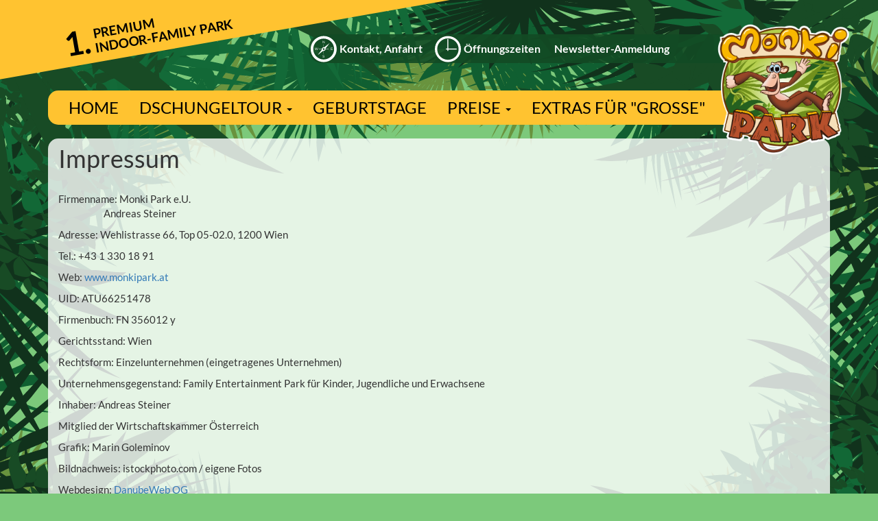

--- FILE ---
content_type: text/html; charset=utf-8
request_url: https://monkipark.at/impressum
body_size: 3548
content:
<!DOCTYPE html>
<html lang="de" dir="ltr" prefix="content: http://purl.org/rss/1.0/modules/content/ dc: http://purl.org/dc/terms/ foaf: http://xmlns.com/foaf/0.1/ og: http://ogp.me/ns# rdfs: http://www.w3.org/2000/01/rdf-schema# sioc: http://rdfs.org/sioc/ns# sioct: http://rdfs.org/sioc/types# skos: http://www.w3.org/2004/02/skos/core# xsd: http://www.w3.org/2001/XMLSchema#">
<head>
  <link rel="profile" href="http://www.w3.org/1999/xhtml/vocab" />
  <meta charset="utf-8">
  <meta name="viewport" content="width=device-width, initial-scale=1.0">
  <meta http-equiv="Content-Type" content="text/html; charset=utf-8" />
<meta name="Generator" content="Drupal 7 (http://drupal.org)" />
<link rel="canonical" href="/impressum" />
<link rel="shortlink" href="/node/26" />
<link rel="shortcut icon" href="https://monkipark.at/sites/default/files/favicon.ico" type="image/vnd.microsoft.icon" />
  <title>Impressum | Monkipark</title>
  <style>
@import url("https://monkipark.at/modules/system/system.base.css?qii6mo");
</style>
<style>
@import url("https://monkipark.at/modules/field/theme/field.css?qii6mo");
@import url("https://monkipark.at/modules/node/node.css?qii6mo");
@import url("https://monkipark.at/sites/all/modules/views/css/views.css?qii6mo");
@import url("https://monkipark.at/sites/all/modules/ckeditor/css/ckeditor.css?qii6mo");
</style>
<style>
@import url("https://monkipark.at/sites/all/modules/ctools/css/ctools.css?qii6mo");
</style>
<style>
@import url("https://monkipark.at/sites/all/themes/monkipark/css/style.css?qii6mo");
@import url("https://monkipark.at/sites/all/themes/monkipark/addons/bootstrap/jquery.smartmenus.bootstrap.css?qii6mo");
</style>
  <!-- HTML5 element support for IE6-8 -->
  <!--[if lt IE 9]>
    <script src="https://cdn.jsdelivr.net/html5shiv/3.7.3/html5shiv-printshiv.min.js"></script>
  <![endif]-->
  <script src="https://monkipark.at/sites/default/files/js/js_EebRuRXFlkaf356V0T2K_8cnUVfCKesNTxdvvPSEhCM.js"></script>
<script src="https://monkipark.at/sites/default/files/js/js_3f6F14_9IydRULvZiPQAdyaYHSO8s_5j77QfhIHl3k8.js"></script>
<script src="https://monkipark.at/sites/default/files/js/js_BI4IW1gWeyTRADfP0Bi7FzWyx2EEL9igN6fTkB3G8_Y.js"></script>
<script>jQuery.extend(Drupal.settings, {"basePath":"\/","pathPrefix":"","ajaxPageState":{"theme":"monkipark","theme_token":"CBq2ahszUGKTN_ONpW_0-G7MhcH5wooJLp9Y-Hxe1KA","js":{"sites\/all\/themes\/bootstrap\/js\/bootstrap.js":1,"sites\/all\/modules\/jquery_update\/replace\/jquery\/1.10\/jquery.min.js":1,"misc\/jquery-extend-3.4.0.js":1,"misc\/jquery.once.js":1,"misc\/drupal.js":1,"public:\/\/languages\/de_XXDGhnvwfAYB7OVmRSXLvgGakW0iW4_wK7JBBU0Bcok.js":1,"sites\/all\/themes\/monkipark\/bootstrap\/js\/affix.js":1,"sites\/all\/themes\/monkipark\/bootstrap\/js\/alert.js":1,"sites\/all\/themes\/monkipark\/bootstrap\/js\/button.js":1,"sites\/all\/themes\/monkipark\/bootstrap\/js\/carousel.js":1,"sites\/all\/themes\/monkipark\/bootstrap\/js\/collapse.js":1,"sites\/all\/themes\/monkipark\/bootstrap\/js\/dropdown.js":1,"sites\/all\/themes\/monkipark\/bootstrap\/js\/modal.js":1,"sites\/all\/themes\/monkipark\/bootstrap\/js\/tooltip.js":1,"sites\/all\/themes\/monkipark\/bootstrap\/js\/popover.js":1,"sites\/all\/themes\/monkipark\/bootstrap\/js\/scrollspy.js":1,"sites\/all\/themes\/monkipark\/bootstrap\/js\/tab.js":1,"sites\/all\/themes\/monkipark\/bootstrap\/js\/transition.js":1,"sites\/all\/themes\/monkipark\/addons\/jquery.smartmenus.min.js":1,"sites\/all\/themes\/monkipark\/addons\/bootstrap\/jquery.smartmenus.bootstrap.js":1,"sites\/all\/themes\/monkipark\/addons\/danubeweb\/helper.js":1},"css":{"modules\/system\/system.base.css":1,"modules\/field\/theme\/field.css":1,"modules\/node\/node.css":1,"sites\/all\/modules\/views\/css\/views.css":1,"sites\/all\/modules\/ckeditor\/css\/ckeditor.css":1,"sites\/all\/modules\/ctools\/css\/ctools.css":1,"sites\/all\/themes\/monkipark\/css\/style.css":1,"sites\/all\/themes\/monkipark\/addons\/bootstrap\/jquery.smartmenus.bootstrap.css":1}},"bootstrap":{"anchorsFix":"0","anchorsSmoothScrolling":"0","formHasError":1,"popoverEnabled":1,"popoverOptions":{"animation":1,"html":0,"placement":"right","selector":"","trigger":"click","triggerAutoclose":1,"title":"","content":"","delay":0,"container":"body"},"tooltipEnabled":1,"tooltipOptions":{"animation":1,"html":0,"placement":"auto left","selector":"","trigger":"hover focus","delay":0,"container":"body"}}});</script>
</head>
<body class="html not-front not-logged-in one-sidebar sidebar-second page-node page-node- page-node-26 node-type-page">
  <div id="skip-link">
    <a href="#main-content" class="element-invisible element-focusable">Direkt zum Inhalt</a>
  </div>
      	 <div class="main-container-top container">
		
		<div class="dwslogan">
			<div class="dwslogantext">PREMIUM<br/>INDOOR-FAMILY PARK<br/></div>
			<div class="dwsolgangnumber">1.</div>
			<div class="dwsloganbg"></div>
		</div>
	 
					<a class="logo navbar-btn pull-right" href="/" title="Startseite">
				<img src="https://monkipark.at/sites/default/files/mp-logo-outline_0.png" alt="Startseite" />
			</a>
			  
	    			  <div class="region region-naviagtiontopper">
    


	

<section id="block-menu-menu-topmenu" class="block block-menu clearfix">

      
  <ul class="menu nav"><li class="first leaf"><a href="/kontakt-anfahrt">Kontakt, Anfahrt</a></li>
<li class="leaf"><a href="/%C3%B6ffnungs-zeiten">Öffnungszeiten</a></li>
<li class="last leaf"><a href="/newsletter-anmeldung">Newsletter-Anmeldung</a></li>
</ul>	</section>
  

  </div>
        		 
		 
	 </div>

<header id="navbar" role="banner" class="container ">

  <div class=" navbar navbar-default">
    <div class="navbar-header">


      
              <button type="button" class="navbar-toggle" data-toggle="collapse" data-target=".navbar-collapse">
          <span class="sr-only">Toggle navigation</span>
          <span class="icon-bar"></span>
          <span class="icon-bar"></span>
          <span class="icon-bar"></span>
        </button>
          </div>
	

          <div class="navbar-collapse collapse">
        <nav role="navigation">
                      <ul class="menu nav navbar-nav"><li class="first leaf"><a href="/" title="">Home</a></li>
<li class="expanded dropdown"><a href="/dschungeltour" title="" data-target="#" class="dropdown-toggle" data-toggle="dropdown">Dschungeltour <span class="caret"></span></a><ul class="dropdown-menu"><li class="first leaf"><a href="/dschungeltour/ballspielplatz">Ballspielplatz</a></li>
<li class="leaf"><a href="/dschungeltour/e-go-karts">E-Go-Karts</a></li>
<li class="leaf"><a href="/dschungeltour/fun-und-kletterdschungel">Fun- und Kletterdschungel</a></li>
<li class="leaf"><a href="/dschungeltour/kleinkinderbereich">Kleinkinderbereich</a></li>
<li class="leaf"><a href="/dschungeltour/hochseil-klettergarten">Kletterseilgarten</a></li>
<li class="leaf"><a href="/dschungeltour/kletterwand">Kletterwand</a></li>
<li class="leaf"><a href="/dschungeltour/pit-pat">Pit-Pat</a></li>
<li class="leaf"><a href="/dschungeltour/sky-tower">Sky Tower</a></li>
<li class="leaf"><a href="/dschungeltour/tischtennis">Tischtennis</a></li>
<li class="leaf"><a href="/dschungeltour/trampolin">Trampolin</a></li>
<li class="last leaf"><a href="/dschungeltour/sb-restaurant">SB-Restaurant</a></li>
</ul></li>
<li class="collapsed"><a href="/geburtstage_info">Geburtstage</a></li>
<li class="expanded dropdown"><a href="/preis%C3%BCbersicht" title="" data-target="#" class="dropdown-toggle" data-toggle="dropdown">Preise <span class="caret"></span></a><ul class="dropdown-menu"><li class="first leaf"><a href="/preis%C3%BCbersicht">Preisübersicht</a></li>
<li class="last leaf"><a href="/schulen-kinderg%C3%A4rten">Schulen &amp; Kindergärten</a></li>
</ul></li>
<li class="last collapsed"><a href="/affengeil">Extras für &quot;große&quot;</a></li>
</ul>          	
			  	
           
        </nav>
      </div>
    	

  </div>
  
   
</header>

	 

	 
<div class="main-container container">

   
  <header role="banner" id="page-header">
    
      </header> <!-- /#page-header -->

  <div class="row">

    
    <section class="col-sm-9">
                  <a id="main-content"></a>
                    <h1 class="page-header">Impressum</h1>
                                                          <div class="region region-content">
    


	

<section id="block-system-main" class="block block-system clearfix">

      
  <article id="node-26" class="node node-page clearfix" about="/impressum" typeof="foaf:Document">
    <header>
            <span property="dc:title" content="Impressum" class="rdf-meta element-hidden"></span><span property="sioc:num_replies" content="0" datatype="xsd:integer" class="rdf-meta element-hidden"></span>      </header>
    <div class="field field-name-body field-type-text-with-summary field-label-hidden"><div class="field-items"><div class="field-item even" property="content:encoded"><p>Firmenname: Monki Park e.U.<br />
                      Andreas Steiner</p>
<p>Adresse: Wehlistrasse 66, Top 05-02.0, 1200 Wien</p>
<p>Tel.: +43 1 330 18 91</p>
<p>Web: <a href="http://www.monkipark.at">www.monkipark.at</a></p>
<p>UID: ATU66251478</p>
<p>Firmenbuch: FN 356012 y</p>
<p>Gerichtsstand: Wien</p>
<p>Rechtsform: Einzelunternehmen (eingetragenes Unternehmen)</p>
<p>Unternehmensgegenstand: Family Entertainment Park für Kinder, Jugendliche und Erwachsene</p>
<p>Inhaber: Andreas Steiner</p>
<p>Mitglied der Wirtschaftskammer Österreich</p>
<p>Grafik: Marin Goleminov</p>
<p>Bildnachweis: istockphoto.com / eigene Fotos</p>
<p>Webdesign: <a href="http://www.danubeweb.at" target="_blank">DanubeWeb OG</a></p>
</div></div></div>    <footer>
          </footer>
    </article>
	</section>
  

  </div>
    </section>

          <aside class="col-sm-3" role="complementary">
          <div class="region region-sidebar-second">
    


	

<section id="block-views-dw-seitenbilder-block" class="block block-views clearfix">

      
  <div class="view view-dw-seitenbilder view-id-dw_seitenbilder view-display-id-block view-dom-id-15f66839ee5df931ee423c9827858b92">
        
  
  
      <div class="view-content">
        <div class="views-row views-row-1 views-row-odd views-row-first views-row-last">
      
  <div class="views-field views-field-field-bild">        <div class="field-content"></div>  </div>  </div>
    </div>
  
  
  
  
  
  
</div>	</section>
  

  </div>
      </aside>  <!-- /#sidebar-second -->
    
  </div>
</div>

  <footer class="footer container">
      <div class="region region-footer">
    


	

<section id="block-block-2" class="block block-block clearfix">

      
  <p>Copyright © Monkipark/<a href="http://www.danubeweb.at">Danubeweb 2016</a>. All rights Reserved.</p>
	</section>
  




	

<section id="block-menu-menu-footer" class="block block-menu clearfix">

      
  <ul class="menu nav"><li class="first leaf"><a href="/agb">AGB</a></li>
<li class="leaf"><a href="/datenschutz">Datenschutz</a></li>
<li class="last leaf active-trail active"><a href="/impressum" class="active-trail active">Impressum</a></li>
</ul>	</section>
  

  </div>
  </footer>
  <script src="https://monkipark.at/sites/default/files/js/js_L50O_PWoAuMOxVjnzZCkNSSmI0kFwhZsO1_KS8WnGKw.js"></script>
</body>
</html>


--- FILE ---
content_type: image/svg+xml
request_url: https://monkipark.at/sites/all/themes/monkipark/images/Clock.svg
body_size: 1058
content:
<?xml version="1.0" encoding="UTF-8" standalone="no"?>
<!DOCTYPE svg PUBLIC "-//W3C//DTD SVG 1.1//EN" "http://www.w3.org/Graphics/SVG/1.1/DTD/svg11.dtd">
<svg width="100%" height="100%" viewBox="0 0 50 50" version="1.1" xmlns="http://www.w3.org/2000/svg" xmlns:xlink="http://www.w3.org/1999/xlink" xml:space="preserve" style="fill-rule:evenodd;clip-rule:evenodd;stroke-linejoin:round;stroke-miterlimit:1.41421;">
    <g id="Layer1">
        <path d="M25,0.743C38.112,0.743 48.757,11.388 48.757,24.5C48.757,37.612 38.112,48.257 25,48.257C11.888,48.257 1.243,37.612 1.243,24.5C1.243,11.388 11.888,0.743 25,0.743ZM25,4.976C35.776,4.976 44.524,13.724 44.524,24.5C44.524,35.276 35.776,44.024 25,44.024C14.224,44.024 5.476,35.276 5.476,24.5C5.476,13.724 14.224,4.976 25,4.976Z" style="fill:white;"/>
        <g transform="matrix(1,0,0,1,-0.13679,-0.0411124)">
            <rect x="24.114" y="6.023" width="1.771" height="21.89" style="fill:white;"/>
        </g>
        <g transform="matrix(6.12323e-17,1,-0.892287,5.46368e-17,46.3136,-0.584149)">
            <rect x="24.114" y="6.023" width="1.771" height="21.89" style="fill:white;"/>
        </g>
    </g>
</svg>


--- FILE ---
content_type: image/svg+xml
request_url: https://monkipark.at/sites/all/themes/monkipark/images/mp-Jungle-unten-01.svg
body_size: 285347
content:
<?xml version="1.0" encoding="UTF-8" standalone="no"?>
<!DOCTYPE svg PUBLIC "-//W3C//DTD SVG 1.1//EN" "http://www.w3.org/Graphics/SVG/1.1/DTD/svg11.dtd">
<svg width="100%" height="100%" viewBox="0 0 1600 900" version="1.1" xmlns="http://www.w3.org/2000/svg" xmlns:xlink="http://www.w3.org/1999/xlink" xml:space="preserve" style="fill-rule:evenodd;clip-rule:evenodd;stroke-linejoin:round;stroke-miterlimit:1.41421;">
    <g transform="matrix(-1.90113,-2.32822e-16,2.32822e-16,-1.90113,1604.71,997.46)">
        <path d="M431.595,48.84C431.308,48.557 447.378,29.369 453.738,25.829C455.218,24.797 457.523,23.272 460.195,21.677C461.531,20.878 462.956,20.061 464.411,19.266C464.837,19.032 466.671,18.267 466.027,18.59L463.441,19.832C456.57,23.031 450.245,24.854 450.853,24.832C450.491,24.83 454.097,23.749 460.038,21.336C463.146,20.084 465.693,18.683 470.199,16.578C468.835,17.355 466.595,18.652 464.702,19.912C456.847,25.282 449.368,34.076 444.421,38.593C444.507,38.682 455.665,28.776 466.562,20.702C472.036,16.709 479.659,11.914 486.179,8.455C486.751,8.156 488.339,7.313 488.005,7.507L486.988,8.087C486.365,8.438 485.859,8.72 485.46,8.942C484.663,9.383 484.3,9.58 484.3,9.58C484.298,9.579 485.497,8.935 487.437,7.831C488.64,7.082 494.472,3.803 490.431,6.232C486.435,8.68 481.552,11.955 477.743,14.694C470.355,20.361 458.995,30.363 455.025,33.668C450.7,36.571 488.052,9.067 497.015,3.993C505.708,-1.457 503.234,0.253 503.238,0.257C502.978,-0.074 481.915,16.625 475.408,21.624C468.695,26.358 463.855,30.22 463.857,30.222C463.865,30.233 480.882,18.804 487.544,13.744C494.283,8.778 509.382,0.269 509.419,0.299C509.417,0.298 495.118,10.555 487.964,16.071C480.812,21.59 461.292,34.742 461.284,34.732C461.316,34.772 488.435,17.93 494.984,14.015C501.548,10.131 512.292,6.728 512.259,6.692C512.275,6.711 487.72,22.246 480.919,26.38C474.14,30.542 462.279,37.495 460.683,38.45C459.066,39.402 485.136,24.628 491.118,21.074C497.038,17.453 516.911,10.063 516.896,10.047C516.9,10.051 498.88,19.345 489.874,24.766C480.878,30.201 461.716,40.965 456.847,42.98C456.863,43.005 476.863,35.543 486.792,30.679C496.517,25.542 520.255,19.982 522.222,19.776C523.95,19.222 494.687,30.62 487.824,33.693C480.788,36.512 460.837,44.336 456.632,45.31C456.609,45.297 474.527,40.777 478.689,39.473C482.792,38.105 500.542,35.973 508.163,36.208C515.533,35.988 521.283,38.401 521.234,38.307C520.995,37.861 495.183,38.92 489.835,42.08C484.07,44.509 463.648,47.847 458.724,48.799C453.695,49.613 450.118,50.298 450.109,50.286C450.05,50.247 470.822,49.011 478.527,47.312C486.154,45.498 492.568,46.901 500.544,47.664C508.417,48.149 516.554,52.528 516.591,52.664C516.544,52.524 509.318,51.607 501.777,51.264C494.284,51.078 486.484,51.414 484.202,51.57C479.413,51.407 455.978,52.254 456.085,52.402L448.906,52.492C448.872,52.474 463.972,54.373 470.339,54.474C476.63,54.449 482.874,55.442 488.589,56.311C494.105,56.579 507.679,62.185 507.771,62.494C507.802,62.599 501.308,60.59 494.868,59.925C488.325,58.918 481.747,58.879 480.144,58.811C476.974,58.858 470.345,57.31 464.966,57.177C459.562,56.978 452.607,57.091 452.607,57.083C452.572,57.032 466.564,61.842 469.958,63.239C473.232,64.257 482.056,68.19 485.904,68.749C489.697,69.16 496.736,72.958 496.777,73.185C496.759,73.066 490.525,71.283 484.113,70.021C477.691,68.819 471.056,67.959 469.241,66.903C465.55,64.631 451.587,63.319 449.105,60.967C446.566,58.478 459.831,68.437 460.054,69.91C460.261,71.161 463.886,76.595 465.958,78.093C468.154,79.285 472.855,89.355 472.783,89.44C472.724,89.041 459.093,83.022 456.581,81.192C454.06,78.95 451.005,73.069 450.595,72.592C450.204,72.103 445.784,66.075 445.781,66.091C445.859,66.048 451.572,82.925 451.7,85.028C452.261,87.274 450.099,99.1 449.835,98.899C450.101,98.979 446.075,88.692 445.031,85.705C444.316,82.788 443.816,73.859 441.568,71.461C439.325,69.087 437.918,65.634 437.916,65.634C437.913,65.63 438.979,79.958 436.685,86.248C435.603,89.419 432.573,96.368 429.227,101.921C425.91,107.527 422.327,111.604 422.26,111.536C422.315,111.602 424.631,107.84 426.323,102.723C428.126,97.706 429.367,91.566 429.83,89.501C430.89,85.456 431.464,70.692 431.422,70.648C431.434,70.649 428.242,90.848 420.139,101.456C412.325,112.328 405.242,118.553 405.221,118.517C405.749,119.14 418.5,103.136 419.514,98.811C421.07,95.091 426.653,75.609 426.571,75.524C426.75,75.7 416.664,102.334 412.79,106.468C409.594,111.277 402.787,118.384 402.782,118.351C402.819,118.41 407.92,111.41 411.832,102.122C415.922,93.023 419.504,82.449 420.809,79.85C423.358,74.593 424.382,71.932 424.382,71.932C424.385,71.945 412.61,93.924 409.688,98C408.368,100.176 402.209,108.272 396.061,115.414C389.782,122.457 383.586,128.55 383.491,128.453C383.571,128.541 388.953,122.546 393.854,115.612C398.813,108.752 403.256,101.02 403.789,100.35C404.942,99.112 421.868,71.579 421.814,71.485C421.842,71.551 403.407,100.145 397.846,105.753C392.627,111.737 380.76,124.646 380.684,124.553C381.049,124.968 393.846,103.63 398.128,96.812C402.646,90.268 417.039,73.098 417.041,73.09C417.028,73.088 398.073,95.212 389.69,103.927C381.271,112.607 365.9,126.524 365.897,126.519C365.936,126.57 382.953,106.606 390.076,98.71C397.342,91.01 410.583,75.539 411.949,73.793C413.186,71.88 390.884,96.843 383.219,104.07C375.569,111.337 362.279,122.557 362.28,122.558C362.307,122.598 384.002,98.023 388.513,92.966C393.088,88.026 409.509,73.189 416.129,65.434C416.088,65.381 397.576,82.925 387.58,91.069C377.539,99.156 355.858,113.106 355.839,113.081C355.772,112.995 390.43,84.229 394.449,80.955C398.373,77.569 415.133,63.934 415.155,63.952C415.083,63.888 392.492,84.384 377.631,91.577C362.606,98.504 353.832,101.917 353.856,101.954C353.924,102.053 385.274,84.775 389.794,81.028C394.378,77.369 409.051,66.76 409.056,66.768C409.069,66.785 387.961,80.044 384.322,81.638C380.983,83.774 352.975,90.88 352.755,90.483C352.943,90.821 381.816,80.046 388.113,76.409C394.549,72.972 404.565,66.466 404.57,66.476C396.342,70.073 387.944,73.342 379.425,76.459C373.34,77.11 366.938,77.055 360.385,76.633C360.647,77.175 387.661,71.44 389.371,70.176C391.383,69.526 402.278,65.382 407.151,63.222C412.196,61.33 385.198,69.344 384.921,68.761C384.789,68.315 380.629,70.837 367.485,65.008C367.514,65.086 383.303,66.012 392.147,62.944C400.485,62.71 414.088,58.193 414.078,58.228C414.199,58.444 393.266,63.168 387.475,60.607C384.749,59.725 378.157,58.226 371.914,55.258C365.6,52.134 359.934,47.111 359.981,47.288C359.976,47.276 365.117,49.627 371.031,51.593C377,53.821 383.258,53.804 386.301,54.76C392.594,56.849 413.483,55.395 414.34,55.18C416.362,54.829 428.705,50.346 428.678,50.281C428.68,50.284 430.943,49.867 431.595,48.84" style="fill:rgb(105,147,62);fill-rule:nonzero;"/>
        <path d="M839.549,164.539C839.385,164.616 855.055,176.244 859.672,179.609C863.801,183.147 877.582,193.829 877.764,193.743C877.746,193.768 870.498,190.736 863.102,186.55C855.658,182.37 848.117,177.032 845.113,173.531C845.117,173.532 850.91,181.518 858.082,188.361C865.285,195.146 872.629,207.552 872.615,207.555C872.6,207.55 863.836,200.743 858.987,195.969C853.975,191.255 846.641,183.474 845.016,180.589C843.211,177.757 858.278,203.31 860.567,209.138C862.637,215.027 861.395,213.425 861.397,213.425C861.238,213.477 849.592,199.194 847.682,194.523C845.68,189.866 843.653,186.456 843.654,186.455C843.664,186.453 847.471,198.288 850.092,202.922C852.723,207.564 852.447,218.138 852.434,218.135C852.434,218.135 848.346,208.11 845.834,203.035C843.328,197.959 839.315,184.316 839.307,184.317C839.356,184.306 842.842,203.109 843.149,207.67C843.487,212.234 840.209,219.219 840.272,219.202C840.256,219.207 837.449,202.062 836.754,197.359C836.065,192.657 835.115,184.508 834.969,183.405C834.865,182.293 836.25,200.129 836.541,204.285C836.881,208.432 833.358,221.294 833.447,221.277C833.422,221.282 833.615,209.135 832.865,202.909C832.069,196.692 831.406,183.567 831.916,180.382C831.932,180.388 828.309,193.384 828.016,200.002C827.567,206.644 822.047,221.029 821.955,222.096C821.49,223.203 823.367,204.543 824.219,199.982C824.912,195.442 827.92,182.469 829.332,179.842C829.332,179.846 823.832,191.023 823.039,193.629C822.106,196.258 815.354,206.652 813.262,210.714C810.887,214.786 808.479,217.324 808.416,217.321C808.135,217.35 814.594,203.06 815.01,199.337C814.854,195.644 822.145,183.427 824.16,180.388C826.139,177.352 827.506,175.15 827.508,175.148C827.5,175.157 816.861,187.275 815.108,191.916C813.285,196.575 809.137,199.844 806.358,204.067C803.444,208.282 799.793,211.792 799.82,211.793C799.358,211.817 806.412,196.833 808.57,194.208C810.024,191.607 821.611,178.179 821.707,178.171L825.725,174.04C825.713,174.049 814.922,182.289 811.932,185.835C808.881,189.392 805.258,192.677 802.791,195.699C800.055,198.701 794.195,205.172 794.301,205.164C793.914,205.181 801.951,192.276 803.465,190.48C804.604,188.698 808.908,185.267 811.842,182.252C814.774,179.239 818.561,175.257 818.57,175.257C818.504,175.259 805.879,182.214 803.42,183.884C800.725,185.517 794.211,189.864 792.965,191.937C791.654,194.028 787.875,197.393 787.938,197.407C787.508,197.39 796.108,184.462 800.119,182.791C803.658,181.108 812.26,173.427 816.334,172.486C820.305,171.539 802.486,177.08 801.18,176.996C799.738,176.861 792.516,178.04 790.322,179.086C788.031,180.026 777.248,181.964 777.26,181.994C777.11,181.981 787.09,174.272 790.832,173.139C794.393,171.947 802.32,171.195 803.045,171.068C803.762,170.921 812.651,169.562 812.658,169.571C812.651,169.513 791.356,169.696 788.783,169.744C786.317,169.587 772.502,167.713 772.418,167.798C772.43,167.695 787.469,165.65 791.311,165.679C795.203,165.557 805.352,166.91 809.178,166.108C813.02,165.289 817.553,165.182 817.555,165.18C817.551,165.18 801.555,162.876 795.264,160.638C789.395,158.17 767.543,150.021 767.192,150.222C767.539,149.984 791.299,154.664 795.393,156.075C799.934,157.225 815.791,160.471 815.762,160.48C815.766,160.482 796.026,154.523 786.072,148.651C776.319,142.678 768.531,138.659 768.543,138.659C768.822,138.52 786.014,147.161 790.145,148.549C794.731,149.762 813.285,156.722 813.205,156.742C813.393,156.685 788.94,145.922 784.063,143.581C779.662,141.05 771.797,136.766 771.774,136.768C771.785,136.76 781.598,139.721 790.928,143.447C800.344,147.127 809.631,151.348 811.75,152.595C816.006,155.1 818.266,156.216 818.278,156.216C818.322,156.214 801.233,145.08 797.649,142.779C794.625,140.31 771.904,123.385 771.465,123.525C772.053,123.325 797.996,137.927 798.602,138.901C799.838,139.698 820.164,154.845 820.125,154.847C820.151,154.848 799.746,138.583 795.809,134.49C792.102,130.348 782.25,121.53 782.151,121.56C782.498,121.455 801.86,132.33 806.108,136.286C810.686,140.168 820.903,151.83 820.93,151.818C820.91,151.83 807.947,136.566 803.113,130.061C798.383,123.539 791.324,112.112 791.348,112.107C791.457,112.084 804.326,125.632 808.469,131.334C812.695,137.026 821.551,147.694 822.766,148.794C823.947,149.914 810.008,132.187 806.518,126.356C803.01,120.537 798.317,110.723 798.328,110.721C798.404,110.709 812.268,128.069 814.908,131.671C817.576,135.276 824.319,147.581 829.205,152.793C829.16,152.802 820.272,138.888 817.121,131.557C813.961,124.238 810.147,109.223 810.135,109.225C810.121,109.234 821.922,134.639 823.524,137.518C825.035,140.415 831.125,152.518 831.145,152.514C831.067,152.528 821.154,135.719 820.377,125.967C819.553,116.234 818.717,110.782 818.756,110.782C818.822,110.768 823.703,131.611 825.166,134.922C826.721,138.225 830.938,148.522 830.945,148.522C830.959,148.52 826.625,134.099 826.35,131.772C826.33,129.42 826.096,112.809 825.895,112.838C825.996,112.81 828.748,130.669 829.551,134.933C830.557,139.177 832.944,146.032 832.944,146.032C832.594,140.728 832.088,135.422 831.445,130.143C832.18,126.692 832.672,123.236 833.029,119.816C833.215,119.785 834.285,135.579 834.151,136.83C834.252,138.054 834.824,144.919 835.055,148.078C835.477,151.229 836.221,134.597 836.045,134.628C835.953,134.628 836.322,131.879 839.154,125.731C839.248,125.729 838.963,134.154 839.188,139.636C838.19,144.327 837.324,152.872 837.311,152.881C837.422,152.869 839.824,140.156 841.496,137.397C843.623,134.578 845.254,123.801 845.061,123.84C845.129,123.795 846.367,134.355 845.404,137.539C844.926,140.706 841.088,152.918 840.238,153.489C839.99,154.695 839.397,162.615 839.361,162.611C839.363,162.61 838.707,164.003 839.549,164.539" style="fill:rgb(105,147,62);fill-rule:nonzero;"/>
        <path d="M518.75,77.045C518.615,77.27 535.305,79.849 540.727,79.34C543.25,79.37 548.346,79.726 553.596,78.231C556.107,77.754 558.832,76.248 560.67,75.4C562.676,74.087 563.932,73.067 563.93,73.08C563.951,73.054 561.449,76.172 557.922,78.5C554.445,80.791 550.002,82.668 545.887,83.342C537.504,84.965 529.574,83.743 525.973,82.225C525.998,82.18 533.092,86.523 541.555,88.388C549.953,90.296 560.734,96.035 560.736,96.039C560.533,96.376 549.965,96.407 544.295,94.783C538.381,93.502 529.865,90.224 527.676,88.499C525.289,86.964 545.359,101.876 548.967,105.792C552.33,109.939 550.779,109.18 550.781,109.178C550.623,109.347 536.309,102.783 533.525,99.469C530.572,96.337 527.912,94.302 527.914,94.301C527.922,94.295 534.258,102.875 537.762,105.695C541.32,108.476 543.529,118.016 543.516,118.005C543.514,118.006 537.379,111.135 533.879,107.858C530.383,104.581 523.473,94.478 523.463,94.484C523.496,94.472 531.211,109.286 532.514,113.184C533.867,117.073 532.463,124.663 532.463,124.651C532.479,124.644 525.988,110.872 524.232,107.079C522.51,103.276 519.725,96.576 519.33,95.67C518.982,94.751 524.436,109.726 525.641,113.24C526.922,116.73 526.379,129.671 526.379,129.651C526.379,129.658 524.035,118.809 521.889,113.717C519.789,108.596 516.164,97.404 515.848,94.406C515.891,94.402 515.613,107.366 516.713,113.339C517.848,119.344 515.145,134.717 515.018,135.834C514.865,136.981 513.387,119.37 513.121,115.022C512.877,110.688 512.756,97.992 513.383,95.083C513.422,95.081 510.914,107.291 510.66,109.952C510.443,112.638 505.963,124.896 504.268,129.649C502.52,134.445 500.041,138.082 500.039,138.083C499.918,138.145 504.664,121.962 504.102,118.587C503.441,115.289 507.705,101.362 508.791,97.836C509.904,94.33 510.629,91.783 510.629,91.79C510.693,91.814 503.689,107.025 502.803,111.931C501.955,116.874 498.512,121.635 496.232,126.797C493.908,131.977 490.268,137.091 490.318,137.073C490.057,137.18 495.541,120.017 496.902,116.856C498.082,113.815 506.082,96.993 506.043,96.967L508.752,91.606C508.795,91.641 500.797,103.491 498.584,107.924C496.389,112.393 493.486,116.905 491.453,120.759C489.314,124.648 483.889,133.411 484.043,133.36C483.752,133.466 490.318,117.9 491.32,115.729C492.133,113.623 495.654,108.711 497.789,104.792C499.924,100.879 502.521,95.773 502.518,95.771C502.531,95.805 492.305,107.276 490.143,109.823C487.941,112.407 482.234,119.119 481.283,121.582C480.234,124.07 476.949,128.853 477.002,128.837C476.668,128.941 483.463,113.308 486.828,110.231C489.971,107.214 496.412,96.847 499.859,94.302C503.334,91.805 488.139,104.172 486.795,104.608C485.437,105.087 478.904,109.08 476.99,110.903C474.98,112.691 465.199,118.768 465.293,118.802C465.109,118.801 473.34,107.777 476.545,105.326C479.617,102.854 486.758,99.009 487.393,98.588C488.029,98.179 495.869,93.313 495.865,93.301C495.869,93.344 476.428,102.127 474.109,103.072C471.793,103.912 459.111,107.41 459.084,107.532C459.076,107.397 472.227,99.926 475.699,98.457C479.17,96.889 488.648,94.02 491.951,91.715C495.256,89.422 499.316,87.406 499.316,87.405C499.32,87.449 484.324,92.094 478.295,92.465C472.402,92.705 452.174,93.122 451.967,93.394C452.191,93.07 473.447,88.892 477.498,88.399C481.699,87.758 496.635,84.102 496.625,84.066C496.623,84.134 477.498,87.069 467.887,85.329C458.322,83.589 451.215,82.532 451.207,82.542C451.336,82.405 467.414,84.147 471.377,83.761C475.467,83.289 493.492,81.919 493.475,81.878C493.498,81.936 469.553,82.159 465.166,81.587C460.887,80.957 453.564,79.774 453.545,79.794C453.908,79.455 487.053,78.408 491.225,78.872C495.568,79.303 497.879,79.291 497.879,79.293C497.859,79.352 480.148,76.674 476.619,75.929C473.197,75.159 450.824,68.158 450.672,68.282C450.879,68.118 475.562,71.834 476.564,72.204C477.691,72.553 499.162,77.414 499.191,77.316C499.156,77.418 477.318,71.652 473.164,69.435C469.023,67.261 458.896,63.064 458.879,63.075C458.975,63.02 477.648,65.451 482.447,67.012C487.291,68.6 499.156,74.372 499.178,74.337C499.141,74.39 484.035,66.604 478.379,62.815C472.682,59.08 464.168,51.756 464.162,51.759C464.187,51.755 478.244,58.611 483.293,61.792C488.334,65.02 498.701,70.509 500.066,70.919C501.342,71.419 484.805,61.96 480.393,58.28C475.951,54.668 469.605,48.001 469.611,47.999C469.617,48.02 485.709,57.488 488.965,59.427C492.176,61.426 501.104,69.219 506.711,71.557C506.68,71.597 495.383,63.428 490.861,58.394C486.311,53.392 479.215,42.029 479.197,42.042C479.133,42.088 495.773,59.023 497.898,60.802C499.939,62.661 508.312,70.463 508.324,70.444C508.256,70.517 495.395,60.274 492.221,52.172C488.895,44.152 486.75,39.82 486.746,39.818C486.865,39.747 496.486,55.619 498.613,57.843C500.793,60.023 507.119,67.066 507.123,67.063C507.129,67.055 499.668,56.482 498.785,54.602C498.334,53.661 497.156,49.509 495.672,45.816C494.307,42.071 492.529,38.884 492.572,38.869C492.811,38.689 500.539,52.539 502.295,55.928C504.307,59.138 508.172,63.999 508.174,63.997C506.434,59.568 504.518,55.215 502.361,51.042C501.83,47.835 500.848,44.85 499.408,42.327C499.367,42.342 501.52,45.018 503.184,48.254C504.926,51.442 506.291,55.048 506.521,55.549C507.031,56.53 509.432,62.17 510.508,64.809C511.809,67.298 507.635,52.661 507.197,52.913C507.189,52.917 506.984,52.331 506.762,50.981C506.373,49.763 506.371,47.328 504.729,45.638C504.668,45.676 506.145,46.712 507.461,48.739C508.863,50.704 510.111,53.565 511.217,55.752C512.203,60.046 513.723,67.928 513.719,67.932C513.852,67.882 512.398,55.61 511.846,53.061C511.896,51.698 510.727,48.574 507.867,48.606C507.107,48.693 506.27,49.046 505.588,49.4C504.682,50.109 503.953,50.877 503.391,51.593C501.963,53.77 501.527,55.449 501.508,55.424C501.355,55.56 504.109,50.836 507.49,50.031C510.574,49.281 513.166,51.023 513.855,52.106C514.754,53.035 516.084,56.255 516.363,59.79C516.756,63.26 516.553,66.68 516.361,67.08C516.52,68.231 518.131,75.432 518.084,75.448C518.086,75.446 517.875,76.977 518.75,77.045" style="fill:rgb(105,147,62);fill-rule:nonzero;"/>
        <path d="M502.51,114.808C503.207,116.346 503.828,117.823 504.27,118.891L502.752,115.978L502.51,114.808Z" style="fill:rgb(105,147,62);fill-rule:nonzero;"/>
        <path d="M836.781,88.781C836.418,88.873 852.636,109.025 857.83,114.748C861.939,120.705 877.273,138.635 877.689,138.51C877.638,138.556 868.111,132.834 859.357,125.265C850.484,117.717 842.445,108.369 839.998,102.727C839.988,102.752 844.092,115.316 851.043,126.638C858.094,137.832 862.773,156.897 862.742,156.901C862.722,156.879 852.976,145.375 848.418,137.478C843.451,129.687 836.976,116.961 836.174,112.524C835.025,108.112 843.344,147.573 843.717,156.252C843.627,164.981 842.623,162.442 842.629,162.442C842.371,162.471 832.761,139.595 832.582,132.599C832.17,125.605 831.092,120.329 831.101,120.324C831.119,120.323 830.242,137.769 831.535,144.908C832.898,152.057 826.652,166.647 826.588,166.641C826.584,166.641 826.088,151.633 825.213,143.914C824.343,136.197 826.019,116.189 825.998,116.187C826.09,116.189 820.826,143.211 818.656,149.598C816.584,156.012 807.644,164.739 807.72,164.721C807.73,164.729 813.474,140.25 815.088,133.541C816.75,126.845 819.9,115.305 820.289,113.736C820.801,112.169 812.836,137.24 810.84,143.054C809.023,148.891 796.107,165.584 796.181,165.567C796.174,165.571 803.752,148.912 806.222,140.092C808.707,131.289 815.148,112.98 817.601,108.703C817.666,108.732 805.215,125.654 800.816,134.664C796.41,143.707 779.121,161.729 778.158,163.127C776.849,164.514 791.461,139.537 795.277,133.502C799.07,127.482 810.836,110.472 814.23,107.235C814.293,107.252 800.09,121.083 797.332,124.408C794.51,127.773 778.289,139.945 772.379,144.781C766.193,149.588 760.717,152.213 760.654,152.201C760.342,152.162 779.488,134.797 782.205,129.779C784.4,124.717 802.119,110.13 806.595,106.5C811.119,102.883 814.252,100.232 814.254,100.232C814.328,100.272 792.388,113.873 786.912,119.642C781.441,125.461 773.371,128.627 766.482,133.463C759.461,138.273 751.5,141.783 751.574,141.802C751.029,141.711 771.492,123.668 776.064,120.722C779.982,117.695 804.377,102.759 804.388,102.728L812.363,98.189C812.386,98.229 792.531,106.427 786.052,110.318C779.562,114.243 772.304,117.586 766.769,120.888C760.894,124.105 747.984,130.918 748.125,130.941C747.636,130.849 767.922,115.98 771.099,113.993C773.863,111.927 782.136,108.609 788.084,105.378C794.041,102.146 801.636,97.795 801.644,97.789C801.597,97.819 779.775,103.521 775.191,104.964C770.385,106.355 758.369,110.121 755.203,112.526C751.953,114.923 744.306,118.226 744.392,118.26C743.849,118.115 764.676,103.435 771.226,102.412C777.328,101.283 793.949,93.426 800.107,93.312C806.209,93.235 778.129,95.446 776.324,94.834C774.408,94.209 763.638,93.468 759.939,94.16C756.138,94.698 740.031,93.695 740.041,93.734C739.863,93.667 758.644,86.576 764.447,86.228C770.08,85.779 781.435,87.269 782.519,87.314C783.592,87.351 796.67,88.205 796.677,88.205C796.646,88.202 767.26,81.791 763.799,80.929C760.5,79.935 743.064,72.747 742.918,72.828C743.008,72.707 764.586,74.965 769.775,76.211C775.093,77.325 788.142,82.354 793.883,82.392C799.627,82.445 805.929,83.601 805.933,83.607C805.886,83.635 785.244,75.688 778.191,70.585C771.629,65.405 747.92,47.081 747.381,47.2C747.955,47.044 776.351,61.241 781.095,64.382C786.402,67.426 806.084,76.63 806.097,76.603C806.015,76.648 782.576,62.551 773.183,51.275C763.976,39.997 756.463,31.931 756.459,31.937C756.863,31.871 773.898,49.25 778.597,52.433C783.775,55.594 804.707,70.739 804.695,70.701C804.767,70.754 778.302,48.534 773.597,43.707C769.355,38.854 761.834,30.432 761.799,30.432C761.83,30.425 772.631,37.691 782.633,45.693C792.758,53.679 802.853,62.229 805.035,64.561C809.375,69.269 811.865,71.434 811.873,71.443C811.814,71.49 795.043,51.125 791.814,46.852C789.019,42.587 769.863,12.261 769.408,12.278C770.058,12.252 794.775,40.351 795.248,41.814C796.209,43.314 814.984,70.119 815.123,70.08C814.968,70.118 796.646,41.755 794.105,34.911C791.568,28.103 784.125,12.982 784.008,12.981C784.41,12.984 802.898,33.788 806.486,40.433C810.285,47.133 817.746,66.128 817.84,66.117C817.722,66.136 808.57,41.366 805.961,30.982C803.353,20.627 800.697,2.79 800.746,2.798C800.828,2.809 809.738,25.238 812.207,34.285C814.619,43.354 820.818,60.591 821.912,62.439C822.832,64.328 813.59,35.908 812.316,26.855C810.859,17.82 810.135,2.921 810.154,2.925C810.156,2.938 818.672,30.854 820.396,36.561C821.98,42.281 824.572,61.202 828.556,69.735C828.455,69.739 823.646,48.041 823.33,37.012C822.955,26.005 825.592,4.158 825.556,4.158C825.47,4.173 827.982,42.595 828.713,47.013C829.226,51.438 831.295,69.866 831.336,69.866C831.15,69.863 826.492,43.883 830.33,30.139C834.006,16.413 835.416,8.604 835.459,8.613C835.625,8.618 831.922,38.868 832.16,43.848C832.574,48.852 833.088,64.277 833.097,64.274C833.123,64.274 834.504,43.09 835.246,39.781C836.486,36.515 843.664,13.321 843.24,13.298C843.488,13.283 839,38.877 837.908,45.003C837.197,51.169 837.025,61.324 837.027,61.324C839.166,53.858 841.052,46.35 842.609,38.815C845.131,34.192 847.267,29.494 849.039,24.793C849.437,24.805 843.935,47.114 843.051,48.814C842.627,50.544 840.138,60.279 838.865,64.715C837.982,69.231 846.894,46.21 846.549,46.222C846.394,46.203 848.271,42.447 854.232,34.523C854.426,34.554 850.648,46.255 848.404,53.978C844.974,60.268 839.617,72 839.56,71.981C839.793,72.01 849.168,54.872 852.427,51.396C856.646,47.961 862.449,33.21 862.035,33.239C862.185,33.159 860.193,48.275 857.465,52.501C855.728,56.878 844.793,72.988 843.271,73.566C842.369,75.202 837.568,86.065 837.506,86.049C837.51,86.049 835.881,87.816 836.781,88.781" style="fill:rgb(105,147,62);fill-rule:nonzero;"/>
        <path d="M125.818,123.269C126.226,123.215 113.071,109.117 108.639,105.081C105.319,100.935 92.332,88.331 91.924,88.398C91.968,88.37 100.463,92.552 108.035,97.937C115.72,103.32 122.372,109.883 124.121,113.761C124.125,113.749 121.474,105.144 115.894,97.283C110.232,89.507 107.296,76.497 107.326,76.497C107.359,76.509 115.618,84.593 119.26,90.058C123.285,95.476 128.21,104.262 128.531,107.283C129.257,110.293 124.956,83.422 125.307,77.556C126.151,71.673 126.886,73.42 126.882,73.42C127.188,73.4 134.254,89.151 133.736,93.871C133.465,98.602 133.994,102.187 133.982,102.19C133.956,102.193 136.459,90.459 135.873,85.611C135.22,80.744 142.627,71.124 142.689,71.133C142.694,71.133 141.729,81.266 141.805,86.497C141.873,91.728 138.322,105.151 138.347,105.153C138.23,105.151 145.882,87.119 148.642,82.9C151.245,78.655 160.861,73.115 160.805,73.132C160.781,73.122 152.575,89.386 150.38,93.848C148.089,98.295 143.942,105.956 143.423,106.999C142.761,108.035 152.842,91.437 155.451,87.598C157.744,83.732 172.22,73.023 172.205,73.044C172.2,73.037 162.847,83.928 159.545,89.775C156.164,95.597 148.093,107.688 145.396,110.485C145.302,110.457 158.763,99.517 164.097,93.644C169.225,87.717 188.508,76.406 189.765,75.546C191.15,74.665 173.514,90.739 169.246,94.658C164.826,98.536 151.812,109.526 148.364,111.594C148.266,111.569 163.101,102.798 166.182,100.689C169.209,98.521 186.314,91.081 192.944,88.183C199.696,85.282 205.699,83.89 205.735,83.892C205.886,83.904 184.386,94.467 181.293,97.756C178.379,101.02 159.867,110.077 155.365,112.369C150.752,114.636 147.588,116.303 147.578,116.307C147.441,116.258 169.381,107.941 175.434,104.344C181.4,100.685 189.548,98.952 197.019,96.112C204.565,93.278 213.201,91.485 213.137,91.473C213.431,91.514 190.434,102.338 185.881,104.144C181.558,105.928 156.876,114.941 156.97,114.989L149.093,117.749C149.035,117.709 168.329,112.946 174.993,110.65C181.599,108.311 188.95,106.426 194.771,104.532C200.812,102.667 214.666,99.001 214.588,98.986C214.864,99.029 192.713,107.704 189.576,108.917C186.644,110.154 178.384,111.967 172.422,113.878C166.438,115.786 158.906,118.414 158.905,118.42C158.91,118.376 179.818,115.464 184.368,114.768C189.032,114.049 200.927,112.231 204.383,110.827C207.877,109.43 215.855,107.754 215.797,107.739C216.107,107.804 193.74,116.278 187.666,116.679C181.765,117.1 165.369,121.635 159.763,121.491C154.145,121.278 180.196,120.954 181.79,121.509C183.461,122.016 193.224,123.066 196.742,122.84C200.339,122.655 214.955,124.447 214.945,124.433C215.035,124.461 196.529,127.932 191.266,127.891C186.082,127.883 175.998,126.329 175.009,126.262C174.042,126.177 162.256,125.05 162.247,125.059C162.334,125.017 188.065,130.648 190.954,131.479C193.823,132.3 208.007,138.206 208.091,138.19C208.023,138.22 189.279,135.375 184.796,134.327C180.252,133.291 169.23,129.325 164.019,129.079C158.838,128.803 153.273,127.805 153.271,127.794C153.351,127.769 170.983,133.91 176.392,137.687C181.656,141.423 198.807,155.019 199.113,155.013C198.772,155.022 176.786,143.967 172.869,141.716C168.734,139.417 152.344,132.474 152.276,132.5C152.427,132.465 171.592,142.83 177.703,150.868C183.81,158.859 188.504,164.681 188.518,164.677C188.295,164.673 176.908,152.173 173.201,149.843C169.359,147.464 152.906,136.485 152.805,136.522C152.955,136.46 173.136,152.432 176.095,155.921C178.961,159.364 183.756,165.393 183.776,165.394C183.106,165.329 154.934,143.843 151.742,140.638C148.486,137.311 146.496,135.779 146.492,135.769C146.668,135.734 158.902,150.032 160.923,153.03C162.997,155.99 174.072,177.144 174.228,177.161C173.963,177.128 157.728,157.259 157.259,156.281C156.838,155.233 143.748,136.554 143.437,136.573C143.757,136.554 156.308,156.269 157.247,160.956C158.492,165.627 162.304,176.048 162.365,176.06C162.164,176.023 149.836,161.388 147.433,156.81C145.113,152.18 140.699,139.145 140.582,139.151C140.759,139.14 145.916,156.116 146.662,163.179C147.56,170.224 147.177,182.289 147.139,182.28C147.15,182.272 142.879,166.919 141.785,160.755C140.886,154.578 137.39,142.777 136.576,141.493C136.052,140.196 140.951,159.624 140.783,165.747C140.881,171.862 139.543,181.904 139.519,181.897C139.623,181.894 136.029,162.862 135.077,158.966C134.373,155.065 134.166,142.247 131.427,136.368C131.558,136.373 133.589,151.136 132.617,158.571C131.734,165.993 127.152,180.624 127.196,180.626C127.329,180.62 129.303,154.679 129.033,151.673C129.047,148.677 129.011,136.191 128.963,136.188C129.182,136.2 130.646,153.851 125.963,162.991C121.491,172.128 119.707,177.362 119.648,177.351C119.477,177.345 125.421,157.058 125.738,153.697C125.867,150.311 126.885,139.909 126.869,139.906C126.839,139.905 123.638,154.14 122.707,156.349C121.255,158.509 113.302,173.936 113.724,173.963C113.466,173.968 119.328,156.839 120.884,152.745C122.048,148.61 123.12,141.77 123.117,141.77C120.551,146.734 118.273,151.747 116.308,156.774C113.761,159.811 111.61,162.92 109.788,166.026C109.395,166.011 115.78,151.138 116.754,150.019C117.259,148.867 120.263,142.378 121.792,139.426C122.925,136.409 113.132,151.653 113.507,151.656C113.664,151.679 111.668,154.149 106.052,159.293C105.875,159.269 109.896,151.501 112.492,146.368C115.954,142.227 121.76,134.5 121.812,134.505C121.566,134.482 111.814,145.741 108.771,147.977C104.785,150.163 98.898,159.88 99.297,159.872C99.133,159.919 101.723,149.825 104.429,147.063C106.193,144.185 117.161,133.659 118.629,133.321C119.558,132.248 124.845,125.069 124.914,125.087C124.91,125.087 126.548,123.948 125.818,123.269" style="fill:rgb(105,147,62);fill-rule:nonzero;"/>
        <path d="M216.86,77.45C216.928,77.473 220.356,58.972 221.644,53.676C223.195,48.5 227.807,32.22 227.662,32.165C228.232,32.367 228.168,58.641 223.55,67.389C223.547,67.387 228.99,57.898 232.586,48.506C236.107,39.093 246.197,25.732 246.202,25.736C246.195,25.736 243.259,36.025 240.685,42.477C238.199,48.973 233.851,59.222 231.625,62.348C229.465,65.506 249.236,37.551 254.563,31.949C259.98,26.392 258.877,28.31 258.875,28.309C258.968,28.357 249.657,45.846 245.642,50.498C241.634,55.154 239.051,58.921 239.052,58.92C239.05,58.919 249.945,47.846 253.57,42.831C257.22,37.83 269.023,30.099 269,30.086C269,30.086 260.291,39.995 256.166,45.292C252.043,50.588 239.355,63.192 239.355,63.192C239.342,63.183 258.039,47.064 262.812,43.399C267.616,39.754 276.996,36.288 276.923,36.237C276.966,36.265 260.076,51.03 255.328,54.984C250.617,58.961 242.204,65.65 241.064,66.561C239.944,67.482 258.714,53.221 263,49.849C267.36,46.519 283.082,38.516 282.951,38.423C283.009,38.463 270.007,47.851 263.705,53.046C257.514,58.322 243.545,68.671 239.662,70.709C239.703,70.741 256.302,63.137 263.519,58.127C271.039,53.326 289.221,44.933 290.218,44.009C291.714,43.43 271.357,57.382 265.826,60.353C260.633,63.551 244.611,71.668 240.731,72.721C240.787,72.765 256.548,67.611 259.779,65.994C263.256,64.578 278.39,60.224 283.665,57.985C289.208,55.976 293.022,55.089 293.056,55.134C293.434,55.363 275.203,63.572 270.886,66.183C267.222,69.311 249.458,74.51 244.714,75.502C240.099,76.589 236.739,77.391 236.737,77.386C236.819,77.464 257.097,74.771 263.027,72.017C269.138,69.418 275.166,69.179 281.15,67.254C287.216,65.421 292.729,64.392 292.702,64.368C293.225,64.717 273.998,73.283 269.67,74.008C266.171,75.396 244.086,78.865 243.917,78.709L236.699,79.334C236.744,79.388 252.984,79.785 258.681,78.697C264.484,77.712 270.283,77.191 274.962,76.125C279.863,75.297 289.864,73.064 289.738,72.994C290.177,73.295 272.21,79.52 269.177,79.983C266.593,80.771 260.138,80.984 254.932,81.57C249.76,82.173 242.851,82.887 242.847,82.872C242.912,82.976 258.988,85.272 262.377,85.318C265.937,85.653 274.828,85.883 277.704,84.864C280.693,83.887 286.467,83.182 286.427,83.122C286.857,83.485 268.181,89.314 263.507,88.168C259.369,87.465 245.218,88.26 241.353,86.386C237.586,84.694 255.876,91.4 256.724,92.169C257.587,93.152 263.95,96.575 266.601,97.005C269.181,97.638 278.949,102.349 278.979,102.315C279.131,102.456 264.088,102.954 260.122,101.546C256.283,100.35 249.769,96.089 249.132,95.727C248.453,95.417 240.714,90.947 240.728,90.925C240.562,91.013 256.035,104.053 258.119,105.542C259.716,107.174 268.339,117.111 268.552,117.084C268.405,117.194 254.787,109.699 252.004,107.258C248.931,104.952 242.981,97.573 239.43,95.776C235.786,94.002 232.506,91.175 232.496,91.187C232.437,91.191 241.285,103.089 243.722,108.802C245.244,114.417 254.146,134.745 254.803,134.811C254.107,134.799 240.099,116.041 238.745,112.314C236.429,108.523 228.463,95.874 228.57,95.887C228.467,95.876 236.227,113.08 238.009,124.12C239.321,135.108 241.656,143.363 241.631,143.348C241.141,143.28 236.289,125.308 234.71,121.582C232.254,117.66 226.054,100.307 226.275,100.362C225.809,100.25 232.484,124.367 234.186,129.421C234.969,134.267 236.906,142.77 236.949,142.788C236.928,142.789 231.881,134.067 228.589,125.067C225.117,116.042 222.903,106.767 222.742,104.439C222.39,99.779 222.06,97.459 222.041,97.456C221.851,97.394 222.152,116.992 222.593,121.177C222.668,123.209 222.08,131.069 222.205,138.66C222.291,146.227 223.006,153.514 223.033,153.513C223.039,153.515 220.733,146.099 219.48,138.785C218.091,131.444 217.549,124.188 217.589,123.515C217.25,122.008 218.927,97.167 219.183,97.268C218.939,97.17 216.037,122.89 214.92,128.748C213.259,134.375 211.716,147.834 211.875,147.883C211.316,147.718 207.472,126.244 208.815,120.441C209.531,114.409 215.171,98.959 215.199,98.974C215.13,98.943 207.513,118.903 204.181,127.134C200.576,135.247 193.631,148.728 193.627,148.733C193.433,148.65 198.048,129.526 201.39,122.507C204.461,115.363 210.031,101.569 210.451,99.966C210.768,98.315 200.965,120.73 197.281,127.53C193.427,134.245 186.174,144.809 186.162,144.806C185.973,144.716 194.511,122.185 196.759,117.794C198.809,113.302 207.859,99.774 210.432,92.748C210.437,92.75 200.871,108.821 194.916,116.328C188.929,123.822 174.51,137.283 174.504,137.279C174.448,137.247 194.738,110.715 196.957,107.59C199.162,104.457 208.754,91.655 208.755,91.655C208.75,91.653 196.636,110.518 185.892,118.001C175.103,125.456 169.182,129.746 169.154,129.729C169.143,129.722 189.998,111.701 192.707,108.291C195.397,104.869 204.3,94.646 204.298,94.645C204.297,94.643 190.676,107.85 188.131,109.661C185.486,111.404 165.677,122.848 165.757,122.9C165.73,122.887 185.115,108.795 189.459,105.187C193.718,101.52 200.004,95.043 200.003,95.043C194.072,99.033 188.197,103.07 182.368,107.131C177.689,108.965 173.132,110.903 168.634,112.87C168.55,112.817 186.839,101.45 188.333,100.614C189.726,99.705 197.394,94.557 200.899,92.16C204.34,89.717 184.269,100.733 184.334,100.776C184.381,100.817 180.911,102.501 171.254,104.414C171.205,104.373 181.728,99.05 188.062,95.13C194.384,92.666 204.923,87.248 204.924,87.242C204.89,87.219 188.339,94.419 183.75,95.003C178.949,95.436 164.41,101.116 164.523,101.189C164.476,101.179 176.709,93.568 181.188,92.103C185.443,90.449 202.474,84.715 203.648,84.827C205.237,84.174 214.767,78.947 214.773,78.954C214.773,78.954 216.8,78.387 216.86,77.45" style="fill:rgb(105,147,62);fill-rule:nonzero;"/>
        <path d="M311.56,137.812L316.326,137.146L317.537,136.973L317.533,136.975C316.326,137.321 314.069,137.582 311.56,137.812" style="fill:rgb(105,147,62);fill-rule:nonzero;"/>
        <path d="M359.986,62.33C360.026,62.388 374.243,49.543 378.559,46.043C383.01,42.791 396.799,32.41 396.715,32.282C397.048,32.773 380.708,53.788 371.585,58.132C371.583,58.127 381.827,53.667 390.53,48.218C399.188,42.709 415.555,37.829 415.557,37.835C415.551,37.831 406.82,44.38 400.757,48.064C394.739,51.833 384.901,57.535 381.178,58.755C377.491,60.038 410.663,49.054 418.405,47.642C426.19,46.317 424.117,47.216 424.117,47.215C424.162,47.307 405.858,55.944 399.757,57.353C393.659,58.769 389.255,60.297 389.255,60.297C389.255,60.295 404.849,57.713 410.862,55.788C416.887,53.889 431.139,54.509 431.127,54.484C431.127,54.484 418.007,57.396 411.417,59.259C404.83,61.121 386.85,63.894 386.85,63.894C386.845,63.88 411.819,61.76 417.917,61.579C424.026,61.432 433.69,64.071 433.664,63.988C433.68,64.035 410.993,66.113 404.737,66.54C398.497,67.007 387.608,67.509 386.132,67.581C384.663,67.672 408.543,67.083 414.068,66.856C419.626,66.705 437.186,69.371 437.139,69.22C437.16,69.286 420.922,69.301 412.651,69.824C404.421,70.477 386.81,70.703 382.435,70.094C382.449,70.143 400.464,73.636 409.352,73.788C418.354,74.284 438.127,78.057 439.498,77.892C441.057,78.293 416.094,77.717 409.821,76.905C403.677,76.468 385.806,73.721 382.045,72.325C382.061,72.391 397.887,77.363 401.477,77.932C405.141,78.806 419.967,84.055 425.582,85.307C431.27,86.898 434.875,88.39 434.875,88.445C435.035,88.847 415.338,84.897 410.26,84.497C405.385,84.888 387.928,78.796 383.512,76.852C379.141,75.059 375.951,73.761 375.952,73.756C375.969,73.865 393.887,83.416 400.346,84.634C406.854,86.08 411.833,89.369 417.821,91.282C423.819,93.316 428.873,95.674 428.867,95.639C429.07,96.222 408.352,91.983 404.434,90.064C400.77,89.157 380.924,79.184 380.885,78.961L374.714,75.295C374.716,75.364 387.483,85.059 392.723,87.477C397.984,90.038 402.953,92.969 407.362,94.817C411.802,96.983 421.201,100.969 421.142,100.84C421.309,101.335 403.052,95.948 400.337,94.568C397.777,93.707 392.473,90.151 387.938,87.614C383.421,85.111 377.442,81.694 377.447,81.679C377.434,81.8 388.893,92.923 391.579,94.916C394.224,97.24 401.206,102.558 404.141,103.402C407.143,104.345 412.206,107.115 412.212,107.044C412.332,107.582 393.753,101.469 390.719,97.853C387.839,94.899 376.007,87.366 374.071,83.632C372.102,80.101 382.6,96.036 382.802,97.142C382.884,98.427 385.86,104.845 387.718,106.72C389.394,108.716 394.299,118.132 394.344,118.122C394.38,118.323 382.016,110.035 379.712,106.617C377.378,103.441 374.799,96.267 374.514,95.609C374.161,94.968 370.732,86.918 370.757,86.908C370.569,86.884 374.883,106.266 375.63,108.663C375.898,110.893 376.647,123.833 376.835,123.935C376.647,123.938 370.383,110.069 369.666,106.506C368.633,102.884 368.44,93.537 366.71,90.046C364.889,86.52 364.013,82.361 363.999,82.366C363.948,82.335 363.662,96.976 362.073,102.962C359.811,108.34 354.341,129.768 354.827,130.2C354.277,129.789 354.682,106.67 355.907,102.902C356.402,98.527 357.861,83.792 357.938,83.865C357.864,83.796 353.415,102.062 347.999,111.937C342.237,121.498 338.991,129.461 338.979,129.434C338.63,129.097 345.883,111.895 346.928,107.998C347.391,103.437 353.182,85.954 353.325,86.124C353.022,85.767 343.418,108.944 341.649,113.977C339.272,118.312 335.551,126.243 335.576,126.283C335.558,126.272 336.921,116.369 339.863,107.256C342.676,98.02 346.653,89.31 347.966,87.351C350.574,83.414 351.748,81.365 351.734,81.351C351.62,81.192 339.712,97.069 337.471,100.677C336.27,102.349 330.926,108.306 326.32,114.462C321.698,120.575 317.755,126.826 317.776,126.841C317.78,126.846 320.53,119.572 324.06,112.989C327.499,106.305 331.563,100.178 332.012,99.661C332.673,98.258 349.42,79.322 349.561,79.551C349.426,79.331 331.155,98.264 326.628,102.312C321.809,105.863 312.229,115.756 312.327,115.886C311.981,115.432 322.214,96.006 326.887,92.132C331.2,87.712 345.298,78.589 345.31,78.618C345.274,78.553 326.798,90.147 319.025,94.819C311.106,99.238 297.184,106.03 297.177,106.032C297.074,105.853 312.628,93.194 319.657,89.5C326.547,85.549 339.561,77.713 340.891,76.67C342.169,75.531 320.419,87.831 313.251,91.152C305.999,94.308 293.639,98.584 293.632,98.574C293.536,98.393 314.344,85.27 318.868,83.049C323.296,80.634 338.934,75.02 345.352,70.876C345.354,70.88 327.726,78.234 318.299,80.811C308.858,83.358 288.959,85.819 288.956,85.812C288.93,85.754 321.637,76.21 325.352,74.988C329.061,73.751 344.684,69.031 344.684,69.032C344.682,69.027 323.28,77.149 310.032,76.941C296.766,76.685 289.362,76.704 289.35,76.674C289.346,76.662 317.227,74.264 321.512,73.095C325.79,71.907 339.261,68.857 339.26,68.855C339.26,68.852 320.159,71.57 316.997,71.552C313.798,71.42 290.83,69.153 290.862,69.241C290.848,69.214 315.116,69.115 320.835,68.732C326.521,68.255 335.573,66.693 335.572,66.692C328.346,66.465 321.135,66.308 313.948,66.196C309.061,64.964 304.208,63.886 299.385,62.865C299.351,62.774 321.051,64.226 322.767,64.418C324.448,64.495 333.783,64.798 338.077,64.9C342.35,64.93 319.438,62.168 319.463,62.239C319.474,62.299 315.651,61.645 306.727,57.602C306.712,57.541 318.445,59.352 325.951,59.868C332.544,61.544 344.348,63.288 344.351,63.285C344.339,63.247 326.613,59.459 322.573,57.276C318.458,54.851 303.288,51.007 303.333,51.131C303.301,51.097 317.821,52.06 322.319,53.473C326.755,54.605 343.956,59.845 344.826,60.612C346.505,61.006 357.382,62.321 357.382,62.33C357.381,62.33 359.358,63.047 359.986,62.33" style="fill:rgb(105,147,62);fill-rule:nonzero;"/>
        <path d="M310.697,101.318C313.313,101.516 315.772,101.707 317.542,101.843L312.516,101.762L310.697,101.318Z" style="fill:rgb(105,147,62);fill-rule:nonzero;"/>
        <path d="M860.679,108.505C861.047,108.768 891.037,100.324 897.254,96.752C904.845,93.69 922.223,82.024 921.672,81.836C921.718,81.889 914.922,85.776 904.631,89.803C894.499,93.842 880.971,97.805 874.449,100.701C874.429,100.714 887.867,93.844 900.12,87.654C912.359,81.298 925.733,68.64 925.773,68.651C925.847,68.623 914.609,75.819 905.98,80.032C897.789,84.444 883.14,90.932 878.828,93.375C874.959,96.026 911.241,73.006 917.153,67.149C923.629,61.529 921.317,63.049 921.311,63.048C921.692,63.228 898.51,75.752 892.29,79.93C886.351,84.182 881.199,87.149 881.195,87.147C881.168,87.133 895.04,76.209 901.662,72.074C908.219,67.945 916.747,57.588 916.797,57.595C916.802,57.598 903.961,66.656 896.818,71.104C889.666,75.547 873.708,88.094 873.734,88.103C873.609,88.043 893.206,70.375 897.497,65.955C901.654,61.507 903.957,53.964 903.849,53.895C903.861,53.911 885.467,69.886 880.679,74.332C875.824,78.762 868.041,86.635 867,87.711C865.838,88.736 882.135,71.377 886.242,67.453C890.12,63.429 896.367,49.582 896.227,49.504C896.281,49.533 886.366,61.691 879.984,67.553C873.628,73.447 861.964,86.334 860.249,89.713C860.17,89.713 865.506,75.404 870.604,68.671C875.799,61.999 878.003,44.8 877.67,43.3C878.069,42.064 867.647,62.356 864.84,67.151C862.243,72.039 856.002,86.174 856.054,89.351C855.998,89.351 856.997,76.047 857.845,73.047C858.897,70.16 856.011,56.449 853.543,50.652C851.597,44.988 845.938,40.267 846.041,40.291C846.743,40.463 852.63,59.956 849.205,63.608C846.866,67.568 848.307,83.025 848.77,86.815C849.263,90.623 849.629,93.414 849.623,93.403C849.542,93.414 843.458,77.014 843.885,71.32C844.402,65.704 839.601,60.292 835.865,54.054C832.369,47.848 823.058,41.182 822.876,41.179C823.004,41.186 826.392,46.627 829.103,52.344C831.757,58.071 833.631,64.043 834.263,65.83C835.938,69.533 843.351,88.113 843.253,88.063L846.046,93.824C846.007,93.846 836.349,81.175 833.981,76.1C831.643,71.074 827.668,65.909 824.325,61.343C821.777,56.844 808.563,45.945 808.24,45.92C808.139,45.922 812.76,50.778 815.986,55.816C819.536,60.865 822.089,66.082 822.628,67.306C823.661,69.772 828.765,75.359 831.089,79.725C833.437,84.094 836.071,89.695 836.061,89.692C836.15,89.741 821.832,77.205 818.205,74.25C815.151,71.352 805.007,63.684 802.92,60.722C801.041,57.79 792.677,52.045 792.459,52.06C792.564,52.047 797.006,56.763 801.174,61.8C805.301,66.863 809.171,72.235 811.809,73.922C817.203,77.336 824.957,88.915 830.361,91.546C835.917,94.237 812.373,80.947 809.652,80.448C807.238,79.961 795.911,75.721 792.358,73.815C789.299,71.705 769.167,66.211 769.075,66.286C769.552,66.27 785.346,77.734 789.984,80.342C795.155,82.895 807.335,86.867 808.342,87.333C809.411,87.776 822.303,92.928 822.283,92.93C822.372,92.877 788.831,83.817 784.587,83.203C780.335,82.217 757.586,80.809 757.719,81.02C757.772,80.795 780.072,86.66 785.95,88.332C791.884,89.701 808.736,92.472 814.069,94.947C819.387,97.401 826.384,99.442 826.377,99.442C826.39,99.469 799.461,94.838 788.364,94.92C782.792,94.926 770.746,95.424 760.757,96.439C750.693,97.399 742.79,98.764 742.814,98.798C742.792,98.776 750.779,98.356 760.491,98.559C770.116,98.67 781.301,99.387 785.062,99.59C792.464,99.93 819.783,103.433 819.818,103.435C819.854,103.486 783.713,100.666 766.052,104.046C748.071,107.201 737.082,110.615 737.082,110.609C736.481,110.26 763.949,105.003 771.621,105.385C778.473,105.285 812.708,106.092 812.822,106.123C812.56,106.008 766.668,106.881 759.471,108.583C751.498,109.802 739.213,112.847 739.29,112.873C739.239,112.857 752.407,111.224 768.642,110.744C784.684,110.149 802.888,110.071 807.224,109.696C815.886,108.989 820.525,108.851 820.496,108.85C820.442,108.873 784.518,112.697 777.659,113.769C774.198,114.295 761.158,116.914 749.75,119.805C738.26,122.664 728.504,125.795 728.49,125.783C728.55,125.836 738.668,123.369 750.449,121.6C762.032,119.709 774.71,118.211 775.867,118.01C777.928,117.539 822.439,111.1 822.423,111.051C822.455,111.108 776.804,118.586 768.104,121.342C759.162,124.022 738.786,129.736 738.982,129.838C738.319,129.484 774.438,125.492 785.311,123.776C795.66,121.852 821.593,114.57 821.534,114.519C821.598,114.587 788.429,124.305 775.589,128.77C762.608,133.199 743.059,142.016 743.021,142.002C742.841,141.924 773.742,133.703 785.342,129.902C796.832,126.088 819.729,119.121 822.533,118.477C825.471,117.934 788.757,129.869 778.275,134.096C767.838,138.387 752.701,146.322 752.661,146.313C752.564,146.281 789.575,135.186 796.976,132.711C804.374,130.277 824.597,120.572 836.324,117.074C836.459,117.127 811.673,127.846 801.041,133.961C790.427,140.123 773.881,154.219 773.919,154.233C773.963,154.277 812.503,133.26 816.894,130.805C821.543,128.463 839.557,118.199 839.508,118.182C839.727,118.264 811.311,131.582 804.509,141.787C797.84,152.078 795.339,158.151 795.227,158.133C795.043,158.068 813.681,137.225 818.717,134.457C823.486,131.631 836.938,122.371 836.912,122.367C836.879,122.356 821.33,136.078 819.925,138.576C817.766,140.926 815.03,160.531 815.633,160.654C815.335,160.555 823.729,140.844 828.014,136.676C831.708,132.393 839.467,125.92 839.462,125.918C836.249,131.584 833.49,137.309 831.135,143.143C832.136,147.561 833.873,152.027 836.066,156.572C835.492,156.467 837.586,138.026 838.731,136.752C839.173,135.358 842.341,127.908 844.371,124.565C845.796,121.141 842.122,140.065 842.616,140.193C842.914,140.186 841.773,143.402 852.462,152.455C852.141,152.453 848.732,141.899 850.478,135.74C848.468,129.838 850.67,120.182 850.711,120.209C850.382,120.133 850.55,135.168 855.736,139.299C858.02,141.299 861.584,145.826 865.346,149.873C869.19,153.877 872.905,157.455 872.899,157.451C872.688,157.371 867.325,144.606 865.323,140.551C861.752,136.461 856.825,121.365 856.354,120.572C856.147,119.145 859.16,110.482 859.274,110.484C859.269,110.482 859.017,108.797 860.679,108.505" style="fill:rgb(16,95,49);fill-rule:nonzero;"/>
        <path d="M466.969,24.188C467.388,23.833 443.972,-0.259 434.706,-4.704C432.55,-6 429.192,-7.916 425.298,-9.917C423.352,-10.92 421.275,-11.946 419.155,-12.945C418.534,-13.238 415.862,-14.199 416.802,-13.793L420.568,-12.233C430.581,-8.218 439.796,-5.929 438.91,-5.956C439.435,-5.958 434.183,-7.316 425.526,-10.347C420.996,-11.918 417.287,-13.677 410.723,-16.319C412.706,-15.344 415.974,-13.715 418.731,-12.134C430.175,-5.392 441.073,5.651 448.281,11.322C448.155,11.434 431.899,-1.004 416.021,-11.141C408.043,-16.154 396.937,-22.176 387.437,-26.518C386.603,-26.894 384.29,-27.952 384.776,-27.709L386.26,-26.981C387.165,-26.54 387.904,-26.185 388.484,-25.907C389.646,-25.354 390.176,-25.106 390.176,-25.106C390.179,-25.107 388.432,-25.917 385.605,-27.302C383.851,-28.243 375.353,-32.359 381.243,-29.31C387.064,-26.236 394.18,-22.124 399.728,-18.685C410.493,-11.571 427.044,0.99 432.831,5.138C439.131,8.783 384.706,-25.75 371.65,-32.121C358.982,-38.965 362.587,-36.817 362.582,-36.812C362.96,-37.228 393.65,-16.261 403.132,-9.984C412.914,-4.04 419.966,0.809 419.962,0.811C419.951,0.825 395.156,-13.525 385.448,-19.877C375.63,-26.113 353.628,-36.797 353.575,-36.759C353.577,-36.76 374.412,-23.881 384.835,-16.957C395.257,-10.027 423.698,6.487 423.71,6.473C423.665,6.524 384.15,-14.623 374.607,-19.537C365.044,-24.415 349.388,-28.687 349.437,-28.733C349.415,-28.709 385.193,-9.203 395.101,-4.013C404.98,1.213 422.261,9.943 424.585,11.142C426.941,12.337 388.958,-6.213 380.24,-10.674C371.615,-15.221 342.659,-24.5 342.681,-24.52C342.675,-24.514 368.933,-12.846 382.052,-6.039C395.161,0.786 423.081,14.3 430.177,16.831C430.154,16.861 401.013,7.493 386.543,1.385C372.374,-5.065 337.785,-12.046 334.921,-12.304C332.402,-13 375.042,1.311 385.042,5.169C395.29,8.709 424.361,18.532 430.49,19.754C430.523,19.738 404.415,14.064 398.353,12.427C392.373,10.709 366.511,8.033 355.406,8.327C344.669,8.051 336.29,11.08 336.361,10.963C336.708,10.402 374.317,11.732 382.111,15.7C390.511,18.75 420.267,22.941 427.442,24.136C434.769,25.158 439.978,26.018 439.995,26.003C440.079,25.954 409.814,24.403 398.588,22.27C387.476,19.991 378.128,21.752 366.506,22.712C355.035,23.319 343.179,28.817 343.126,28.989C343.195,28.813 353.725,27.661 364.712,27.231C375.626,26.998 386.993,27.42 390.317,27.615C397.295,27.411 431.441,28.474 431.286,28.66L441.746,28.773C441.795,28.751 419.794,31.135 410.519,31.262C401.352,31.231 392.254,32.476 383.925,33.568C375.89,33.904 356.109,40.943 355.977,41.331C355.933,41.463 365.394,38.941 374.778,38.105C384.31,36.841 393.896,36.792 396.232,36.707C400.849,36.766 410.507,34.822 418.347,34.655C426.219,34.405 436.353,34.548 436.355,34.538C436.405,34.474 416.019,40.513 411.072,42.267C406.302,43.544 393.447,48.482 387.838,49.185C382.313,49.701 372.054,54.469 371.997,54.755C372.022,54.605 381.106,52.367 390.448,50.782C399.806,49.273 409.472,48.193 412.115,46.868C417.493,44.013 437.839,42.367 441.456,39.414C445.156,36.288 425.827,48.792 425.505,50.643C425.201,52.213 419.919,59.036 416.901,60.917C413.702,62.414 406.851,75.057 406.955,75.164C407.042,74.662 426.902,67.106 430.562,64.808C434.236,61.994 438.687,54.609 439.286,54.01C439.853,53.395 446.294,45.828 446.3,45.848C446.185,45.793 437.864,66.983 437.674,69.625C436.857,72.444 440.008,87.293 440.393,87.039C440.006,87.14 445.87,74.225 447.392,70.474C448.436,66.812 449.162,55.6 452.437,52.589C455.705,49.609 457.755,45.274 457.758,45.273C457.762,45.269 456.21,63.258 459.553,71.155C461.129,75.138 465.545,83.862 470.419,90.834C475.252,97.872 480.473,102.993 480.571,102.907C480.491,102.99 477.116,98.268 474.65,91.841C472.023,85.542 470.215,77.834 469.54,75.241C467.996,70.161 467.159,51.624 467.22,51.568C467.202,51.57 471.853,76.931 483.662,90.251C495.045,103.901 505.365,111.718 505.397,111.671C504.627,112.455 486.048,92.36 484.572,86.93C482.305,82.259 474.169,57.798 474.289,57.691C474.029,57.913 488.724,91.354 494.367,96.544C499.025,102.582 508.943,111.505 508.95,111.464C508.899,111.538 501.463,102.749 495.763,91.087C489.806,79.663 484.587,66.386 482.686,63.123C478.971,56.522 477.478,53.182 477.478,53.182C477.473,53.198 494.631,80.794 498.888,85.912C500.813,88.645 509.784,98.809 518.744,107.776C527.894,116.619 536.919,124.269 537.058,124.147C536.943,124.258 529.1,116.73 521.959,108.025C514.734,99.412 508.262,89.703 507.483,88.861C505.805,87.307 481.14,52.738 481.221,52.62C481.179,52.703 508.039,88.604 516.143,95.645C523.747,103.159 541.038,119.368 541.149,119.251C540.617,119.772 521.972,92.979 515.732,84.419C509.15,76.204 488.176,54.646 488.174,54.636C488.195,54.632 515.814,82.411 528.026,93.354C540.294,104.251 562.691,121.726 562.696,121.72C562.639,121.783 537.841,96.717 527.464,86.803C516.878,77.135 497.585,57.71 495.594,55.518C493.791,53.116 526.286,84.459 537.456,93.533C548.603,102.657 567.966,116.745 567.966,116.746C567.926,116.796 536.315,85.94 529.742,79.592C523.076,73.388 499.15,54.759 489.504,45.022C489.563,44.956 516.535,66.983 531.101,77.21C545.732,87.364 577.322,104.878 577.349,104.847C577.446,104.739 526.948,68.621 521.091,64.509C515.374,60.26 490.953,43.139 490.924,43.162C491.028,43.081 523.945,68.816 545.597,77.847C567.49,86.544 580.273,90.83 580.24,90.876C580.139,91 534.462,69.307 527.874,64.601C521.196,60.007 499.818,46.688 499.81,46.697C499.792,46.719 530.545,63.366 535.85,65.368C540.713,68.05 581.522,76.972 581.843,76.473C581.57,76.898 539.5,63.369 530.326,58.802C520.948,54.487 506.353,46.319 506.346,46.331C518.335,50.848 530.571,54.952 542.983,58.865C551.848,59.683 561.179,59.613 570.725,59.084C570.346,59.765 530.983,52.563 528.491,50.977C525.559,50.159 509.686,44.958 502.584,42.246C495.235,39.871 534.572,49.931 534.976,49.2C535.167,48.64 541.227,51.805 560.381,44.488C560.338,44.585 537.334,45.749 524.448,41.897C512.298,41.603 492.477,35.93 492.49,35.976C492.314,36.246 522.818,42.178 531.253,38.962C535.225,37.855 544.829,35.973 553.926,32.247C563.128,28.323 571.384,22.017 571.316,22.239C571.322,22.223 563.83,25.175 555.215,27.645C546.518,30.441 537.399,30.421 532.963,31.621C523.794,34.244 493.36,32.418 492.11,32.148C489.165,31.708 471.179,26.08 471.218,25.997C471.217,26.001 467.919,25.477 466.969,24.188" style="fill:rgb(16,95,49);fill-rule:nonzero;"/>
        <path d="M385.005,74.66C381.151,75.157 377.565,75.626 375.447,75.568L375.439,75.569L377.401,75.365L385.005,74.66ZM394.57,66.973C384.767,66.604 373.134,66.524 369.56,66.486C366.577,66.387 357.191,65.829 347.349,65.992L350.032,65.736C353.808,65.451 357.388,64.983 360.743,64.755C367.804,64.112 374.31,63.781 381.419,65.284C384.664,65.938 389.446,66.452 394.57,66.973M526.906,97.774C525.776,97.725 524.619,97.744 523.525,97.621L514.847,94.904C517.942,95.676 522.188,96.889 526.906,97.774" style="fill:rgb(16,95,49);fill-rule:nonzero;"/>
        <path d="M243.349,118.709C251.807,113.166 268.36,102.766 269.615,102C270.327,101.578 276.349,98.272 284.37,94.251C277.597,98.671 271.757,102.741 269.785,103.844C265.9,106.04 250.264,114.731 243.349,118.709M219.285,88.744L219.646,90.36L218.999,94.991C219.062,93.374 219.156,91.128 219.285,88.744" style="fill:rgb(16,95,49);fill-rule:nonzero;"/>
        <path d="M319.903,113.712C323.208,119.787 326.958,126.739 327.878,128.782C328.647,130.503 330.878,135.884 332.928,141.215L332.12,139.706C331.026,137.582 329.78,135.525 328.537,133.518C325.975,129.357 323.475,125.378 322.692,121.403C322.339,119.601 321.257,116.799 319.903,113.712M331.841,78.914C340.946,77.232 358.116,73.767 359.353,73.481C360.059,73.332 366.126,72.448 373.864,71.398C367.09,73.192 360.965,74.793 359.008,75.132C355.137,75.81 339.133,78.026 331.841,78.914M320.667,44.18L320.311,45.649L318.099,49.307C318.743,47.965 319.648,46.111 320.667,44.18M304.365,50.836C304.977,48.747 306.162,47.348 306.667,46.54C307.376,45.978 308.364,44.912 310.059,44.254C307.664,45.234 306.575,47.559 306.544,48.881C306.396,50.158 305.342,53.466 304.221,60.154C303.456,65.602 303.38,71.285 303.497,77.037C303.383,72.397 308.737,52.962 310.387,51.551C311.542,49.338 313.003,46.702 314.406,44.403C313.831,46.698 313.378,47.86 313.337,48.019C306.277,63.323 305.903,67.73 306.642,68.061C305.938,70.413 305.255,72.799 304.636,75.19C306.463,71.534 308.378,67.899 310.34,64.318C310.999,63.924 311.27,63.348 311.418,63.039C311.614,62.627 311.834,62.155 312.074,61.643C310.098,65.488 308.182,69.397 306.377,73.338C306.553,73.06 320.118,56.166 323.137,52.093C324.063,50.815 325.577,48.221 327.352,45.281C326.446,47.498 325.813,49.176 325.51,49.728C324.65,51.295 317.612,59.836 313.437,64.891C310.515,69.117 307.655,73.37 304.833,77.654C304.961,77.588 325.073,57.621 328.098,54.931C329.466,53.75 332.38,49.906 335.493,45.691L334.999,46.68C333.501,49.689 330.575,53.396 326.093,57.619L314.772,68.78C315.194,68.52 328.873,58.97 329.071,58.739C330.739,57.444 338.836,50.561 345.707,44.497C342.89,47.939 339.85,51.454 337.362,53.776C332.727,58.118 323.279,64.54 317.953,67.889C315.892,69.194 314.548,70.004 314.538,70.008L305.115,79.144C310.725,77.346 328.478,65.958 334.208,62.055C337.409,59.93 340.15,58.082 341.745,57.227C344.315,55.871 352.628,51.696 359.549,48.168C357.275,50.036 354.87,51.919 352.776,53.379C348.96,56.055 338.592,61.641 331.622,65.227C327.038,67.585 324.822,68.708 324.153,69.144C323.27,69.814 306.965,79.54 307.134,80.06C307.444,80.701 324.233,72.204 325.221,71.844C327.549,71.233 343.034,64.072 350.051,60.188C353.342,58.386 359.427,55.626 365.045,53.145C361.903,55.25 358.635,57.358 355.845,58.942C347.794,63.6 326.021,73.29 325.749,73.316C320.311,76.264 314.854,79.147 309.28,81.973C309.682,82.149 344.109,69.013 350.839,66.938C354.63,65.904 364.383,64.495 372.563,63.471C369.182,64.779 365.794,66.126 363.548,67.138C358.889,69.228 337.106,74.637 326.108,76.918C320.975,78.875 315.782,80.794 310.537,82.632C310.753,82.673 327.174,79.836 328.166,79.591C322.592,80.947 316.982,82.262 311.316,83.472C311.489,83.579 331.419,82.529 337.719,81.902C341.456,81.621 360.188,81.861 374.878,82.294C366.737,82.975 309.856,84.949 309.351,84.347C317.661,84.97 325.897,85.36 334.139,85.679C334.342,85.723 351.122,86.855 360.809,87.579C347.081,87.718 313.671,85.755 311.487,85.554C316.803,86.615 322.097,87.598 327.41,88.524C330.182,88.639 351.193,93.043 357.309,93.855C359.772,94.192 366.284,95.149 373.224,96.263C366.637,96.144 360.317,96.047 356.995,95.859C348.456,95.498 311.276,86.411 311.09,86.051C315.729,88.256 320.395,90.394 325.089,92.49C325.145,92.517 330.965,95.018 335.628,97.807C338.958,99.809 345.962,101.998 352.143,103.935C355.089,104.86 357.874,105.733 359.542,106.384C361.471,107.135 365.54,108.936 369.789,110.921C366.953,110.216 364.579,109.613 363.583,109.273C360.19,108.164 310.473,87.304 310.381,86.748C316.806,91.232 323.382,95.553 329.983,99.83C333.921,101.961 341.577,106.046 342.295,106.452C342.53,106.587 343.055,106.844 344.221,107.414C347.592,109.063 354.599,112.491 358.001,114.845C360.122,116.311 364.221,120.336 367.699,124.08C364.238,122.133 360.953,120.257 359.851,119.36C356.983,117.009 347.221,111.842 345.069,111.192C343.898,110.784 316.299,92.559 310.358,87.743C315.583,92.885 320.976,97.926 326.405,102.919C328.901,105.261 331.926,108.799 334.856,112.221L335.049,112.448C329.731,107.42 310.046,89.358 309.797,88.839C313.021,93.4 316.368,97.923 319.755,102.42C319.776,102.449 320.803,104.212 322.223,106.566C318.124,101.21 305.987,85.855 305.849,85.44C307.702,89.176 309.645,92.919 311.648,96.631C311.418,96.179 311.273,95.894 311.229,95.81C308.926,92.321 306.669,88.82 304.512,85.288C304.402,85.326 308.8,100.426 310.509,104.795C313.147,112.067 318.048,126.871 317.294,130.095C316.952,131.597 317.475,134.697 318.325,138.232C314.832,129.79 311.482,121.207 311.294,119.075C310.987,116.059 308.193,104.273 307.437,100.713C306.382,95.805 305.401,90.888 304.564,85.987C304.825,90.006 304.305,120.523 304.1,125.8C303.915,128.222 303.426,133.62 302.911,138.853C301.795,130.233 301.994,125.919 302.469,123.785C304.108,116.2 303.741,100.368 303.796,99.693C303.846,94.816 303.965,89.944 304.221,85.101C303.418,88.553 294.325,117.206 291.434,123.586C290.418,125.68 289.371,128.492 288.413,131.341C288.571,128.173 288.872,125.315 289.446,123.959C290.383,121.701 292.736,115.973 294.686,111.292C295.729,108.793 296.726,106.433 297.464,104.696C297.831,103.825 298.134,103.11 298.342,102.612C298.761,101.619 299.122,100.758 298.112,100.115C299.993,94.839 301.944,89.597 304.004,84.383C300.999,89.867 298.079,95.401 295.225,100.944C295.134,101.121 294.957,101.475 294.715,101.962C293.448,104.472 290.177,111.218 288.05,115.203C286.418,118.233 281.845,126.462 278.861,131.975C278.63,129.111 278.69,125.954 279.512,123.939C281.333,119.181 292.382,100.805 292.538,100.639C296.368,94.782 300.253,88.962 304.196,83.178C304.075,83.288 279.281,111.679 274.368,115.605C272.048,117.451 269.008,120.172 266.313,122.616C267.671,119.614 269.456,116.673 271.38,115.327C276.622,111.707 303.333,82.96 303.71,82.509C297.014,87.928 290.219,93.254 283.303,98.519C283.14,98.626 279.229,101.204 274.816,105.154C274.01,105.869 272.018,107.297 266.875,109.868C263.557,111.545 259.774,113.173 256.592,114.392C259.374,111.904 267.152,106.792 284.86,94.49C286.687,93.369 303.245,83.337 302.256,82.18C296.828,84.946 291.299,87.634 285.635,90.173L284.1,90.997C284.071,91.013 283.934,91.092 283.689,91.253C283.501,91.376 283.258,91.516 282.968,91.669C280.743,92.651 275.628,95.434 259.86,98.694C256.278,99.344 251.674,99.981 247.257,100.094C249.973,98.942 253.128,97.732 256.352,96.649C259.669,95.46 262.694,94.589 265.358,94.072C277.938,91.937 301.928,82.043 302.229,81.714C297.135,82.342 291.964,82.898 286.661,83.192C280.76,85.216 266.271,87.035 252.13,82.71C258.061,83.337 263.423,82.946 266.335,82.834C273.875,83.194 297.903,79.973 297.94,79.632L301.444,79.011L302.145,77.483C302.44,68.388 303.286,65.294 302.987,64.822" style="fill:rgb(16,95,49);fill-rule:nonzero;"/>
        <path d="M-16.456,215.121C-15.925,215.236 -39.555,240.54 -47.123,247.725C-53.11,255.204 -75.452,277.715 -76.059,277.559C-75.985,277.617 -62.104,270.433 -49.349,260.932C-36.419,251.454 -24.707,239.716 -21.141,232.632C-21.126,232.664 -27.105,248.438 -37.234,262.655C-47.508,276.71 -54.325,300.646 -54.28,300.65C-54.252,300.622 -40.053,286.179 -33.409,276.265C-26.173,266.483 -16.74,250.504 -15.57,244.933C-13.894,239.393 -26.016,288.936 -26.559,299.837C-26.429,310.796 -24.966,307.607 -24.975,307.607C-24.598,307.644 -10.598,278.923 -10.336,270.14C-9.737,261.358 -8.163,254.733 -8.177,254.726C-8.204,254.725 -6.925,276.63 -8.81,285.593C-10.794,294.569 -1.696,312.888 -1.602,312.88C-1.597,312.88 -0.874,294.036 0.401,284.345C1.669,274.656 -0.772,249.534 -0.741,249.534C-0.875,249.534 6.794,283.462 9.954,291.481C12.976,299.537 25.999,310.494 25.888,310.47C25.874,310.478 17.505,279.745 15.153,271.323C12.732,262.915 8.142,248.425 7.575,246.456C6.831,244.487 18.435,275.966 21.343,283.267C23.991,290.593 42.812,311.552 42.701,311.531C42.714,311.537 31.671,290.62 28.071,279.545C24.452,268.493 15.067,245.505 11.493,240.135C11.399,240.171 29.539,261.419 35.948,272.731C42.37,284.086 67.56,306.712 68.964,308.468C70.87,310.208 49.581,278.849 44.019,271.271C38.493,263.714 21.349,242.357 16.405,238.292C16.314,238.312 37.006,255.679 41.026,259.854C45.138,264.079 68.773,279.36 77.385,285.434C86.397,291.468 94.376,294.765 94.468,294.747C94.921,294.702 67.024,272.897 63.065,266.597C59.866,260.241 34.052,241.927 27.526,237.37C20.937,232.826 16.37,229.499 16.368,229.499C16.261,229.55 48.23,246.627 56.207,253.872C64.179,261.176 75.939,265.153 85.977,271.224C96.206,277.263 107.804,281.67 107.698,281.692C108.492,281.578 78.676,258.924 72.013,255.226C66.306,251.425 30.762,232.671 30.743,232.634L19.124,226.934C19.09,226.985 48.02,237.276 57.461,242.163C66.918,247.091 77.493,251.288 85.556,255.435C94.116,259.473 112.929,268.027 112.724,268.058C113.435,267.942 83.878,249.272 79.247,246.776C75.222,244.183 63.165,240.017 54.5,235.96C45.819,231.903 34.754,226.438 34.741,226.432C34.812,226.47 66.606,233.629 73.286,235.44C80.289,237.186 97.796,241.915 102.409,244.934C107.146,247.944 118.288,252.093 118.161,252.136C118.952,251.952 88.608,233.522 79.064,232.236C70.172,230.818 45.954,220.953 36.982,220.809C28.091,220.714 69.007,223.49 71.634,222.722C74.429,221.936 90.117,221.007 95.509,221.876C101.048,222.552 124.517,221.292 124.502,221.34C124.76,221.255 97.397,212.353 88.94,211.917C80.732,211.353 64.189,213.224 62.608,213.279C61.044,213.327 41.988,214.399 41.979,214.397C42.023,214.394 84.843,206.346 89.887,205.263C94.692,204.015 120.098,194.99 120.31,195.093C120.179,194.939 88.738,197.774 81.176,199.338C73.427,200.738 54.415,207.052 46.052,207.1C37.681,207.166 28.499,208.618 28.493,208.626C28.56,208.661 58.638,198.683 68.913,192.276C78.476,185.772 113.022,162.764 113.808,162.914C112.97,162.718 71.595,180.544 64.683,184.487C56.951,188.308 28.273,199.865 28.253,199.833C28.374,199.888 62.524,182.188 76.211,168.031C89.628,153.871 100.573,143.743 100.581,143.749C99.992,143.668 75.17,165.487 68.321,169.484C60.776,173.453 30.281,192.469 30.296,192.421C30.19,192.488 68.751,164.588 75.607,158.529C81.789,152.434 92.749,141.86 92.8,141.862C92.754,141.851 77.017,150.975 62.442,161.022C47.69,171.05 32.98,181.785 29.802,184.712C23.478,190.623 19.851,193.342 19.837,193.352C19.925,193.412 44.36,167.842 49.065,162.477C53.137,157.122 81.048,119.046 81.711,119.068C80.764,119.034 44.75,154.315 44.064,156.152C42.663,158.035 15.304,191.69 15.103,191.641C15.327,191.689 42.023,156.077 45.726,147.485C49.423,138.936 60.269,119.951 60.44,119.95C59.853,119.953 32.913,146.075 27.689,154.418C22.153,162.829 11.279,186.679 11.144,186.666C11.315,186.69 24.649,155.589 28.452,142.551C32.251,129.549 36.122,107.154 36.052,107.163C35.933,107.178 22.948,135.338 19.352,146.698C15.837,158.085 6.806,179.727 5.21,182.048C3.871,184.419 17.336,148.737 19.192,137.37C21.315,126.025 22.37,107.318 22.344,107.323C22.341,107.34 9.931,142.391 7.421,149.557C5.11,156.738 1.335,180.494 -4.472,191.209C-4.321,191.213 2.683,163.97 3.144,150.122C3.69,136.302 -0.149,108.872 -0.099,108.871C0.026,108.89 -3.634,157.132 -4.698,162.679C-5.448,168.234 -8.46,191.372 -8.52,191.372C-8.25,191.369 -1.462,158.749 -7.055,141.493C-12.412,124.258 -14.465,114.454 -14.529,114.465C-14.769,114.472 -9.374,152.453 -9.721,158.705C-10.325,164.989 -11.074,184.355 -11.085,184.351C-11.123,184.352 -13.135,157.753 -14.216,153.598C-16.026,149.498 -26.483,120.376 -25.866,120.347C-26.228,120.329 -19.688,152.463 -18.096,160.156C-17.06,167.898 -16.81,180.648 -16.813,180.648C-19.929,171.273 -22.679,161.846 -24.948,152.385C-28.621,146.582 -31.733,140.683 -34.315,134.781C-34.894,134.796 -26.879,162.806 -25.591,164.941C-24.973,167.113 -21.345,179.336 -19.491,184.906C-18.204,190.575 -31.189,161.67 -30.687,161.686C-30.46,161.663 -33.197,156.945 -41.881,146.997C-42.163,147.036 -36.659,161.727 -33.388,171.424C-28.392,179.322 -20.586,194.052 -20.504,194.028C-20.844,194.065 -34.503,172.547 -39.251,168.182C-45.399,163.87 -53.853,145.348 -53.249,145.386C-53.47,145.284 -50.566,164.264 -46.592,169.569C-44.061,175.065 -28.126,195.292 -25.911,196.018C-24.596,198.073 -17.6,211.712 -17.508,211.69C-17.515,211.69 -15.143,213.911 -16.456,215.121" style="fill:rgb(16,95,49);fill-rule:nonzero;"/>
        <path d="M138.28,162.163L139.583,164.34L141.194,170.935C140.411,168.667 139.346,165.515 138.28,162.163" style="fill:rgb(16,95,49);fill-rule:nonzero;"/>
        <path d="M904.219,252.559C904.871,252.58 929.155,219.874 932.373,210.875C937.809,201.414 945.18,174.44 944.297,174.704C944.404,174.717 941.725,184.139 934.895,196.612C928.301,208.973 917.545,223.944 912.932,232.414C912.944,232.477 921.869,213.764 929.596,196.972C937.102,179.982 941.252,154.162 941.319,154.141C941.356,154.037 936.28,171.157 930.567,182.822C925.714,194.393 915.395,213.409 912.66,219.741C910.547,225.957 931.766,169.793 933.701,157.95C936.539,145.959 935.313,149.588 935.305,149.592C935.78,149.497 921.28,182.532 917.645,192.491C914.448,202.336 911.157,209.92 911.145,209.918C911.12,209.922 918.032,185.63 922.069,175.469C925.967,165.34 928.002,145.653 928.121,145.634C928.127,145.632 921.043,166.741 916.723,177.719C912.391,188.699 904.308,216.615 904.342,216.608C904.201,216.637 912.698,179.389 914.207,170.541C915.657,161.743 913.078,150.309 912.871,150.32C912.875,150.325 904.695,184.441 902.625,193.705C900.543,202.994 897.713,218.869 897.348,221.021C896.789,223.202 902.297,188.823 903.805,180.741C905.254,172.686 902.24,150.334 901.951,150.368C901.995,150.362 900.236,173.231 897.492,185.493C894.871,197.746 891.444,222.941 891.829,228.567C891.758,228.618 888.005,206.239 888.584,193.874C889.701,181.418 879.246,158.088 877.62,156.516C877.256,154.625 881.358,187.973 881.621,196.217C882.358,204.366 885.317,227.1 887.373,231.183C887.339,231.195 879.67,213.379 878.434,208.94C877.615,204.446 864.969,189.217 857.549,184.014C851.162,178.424 840.933,177.164 841.155,177.071C841.043,177.12 847.752,181.487 853.031,187.29C858.487,193.034 862.813,200.018 862.782,203.462C863.465,210.114 875.449,228.731 878.338,233.286C881.307,237.82 883.464,241.133 883.46,241.134C883.469,241.166 866.53,224.627 862.837,217.161C859.317,209.711 850.422,206.495 841.468,201.735C833.006,196.689 817.135,196.125 816.987,196.256C817.158,196.137 825.455,199.973 832.989,204.823C840.397,209.778 846.913,215.746 848.834,217.532C853.619,220.755 873.836,238.895 873.535,238.964L880.108,244.311C880.139,244.344 862.072,235.207 855.959,230.635C850.035,226.039 842.153,222.562 835.071,219.533C829.072,215.825 805.985,213.086 805.539,213.383C805.389,213.502 814.563,215.528 821.962,219.196C829.889,222.495 836.32,227.135 837.893,228.17C840.801,230.457 850.147,233.58 855.537,237.373C860.949,241.158 867.334,246.366 867.299,246.377C867.528,246.317 844.483,241.022 838.45,240.179C833.289,238.81 816.957,237.163 812.367,235.219C808.057,233.137 794.55,232.832 794.302,233.066C794.416,232.942 803.063,235.028 811.436,237.868C819.757,240.819 827.759,244.495 831.668,244.608C839.799,244.714 855.619,253.565 862.74,252.969C870.212,252.243 837.448,252.816 834.191,254.379C831.424,255.548 816.885,258.877 811.849,259.274C807.184,258.95 782.61,267.93 782.579,268.129C783.158,267.666 807.971,269.26 814.342,269.102C821.36,268.321 836.33,264.171 837.671,264.006C839.055,263.75 855.512,260.687 855.477,260.731C855.539,260.481 815.665,274.153 811.064,276.736C806.045,278.696 783,294.297 783.395,294.442C783.24,294.094 809.047,284.361 816.045,282.077C822.809,279.277 841.518,270.2 848.526,269.405C855.487,268.569 863.854,266.038 863.852,266.035C863.872,266.037 833.707,280.068 822.915,288.524C817.411,292.663 806.026,302.371 797.39,311.06C788.623,319.779 782.636,327.258 782.692,327.289C782.647,327.275 789.347,320.898 798.56,313.906C807.574,306.863 818.949,299.43 822.763,296.887C830.117,291.754 859.729,276.008 859.815,276.004C859.838,276.001 821.663,299.217 807.344,316.662C792.328,334.016 785.25,346.273 785.237,346.266C784.057,346.328 805.617,319.506 813.481,314.211C819.716,308.961 854.249,284.651 854.503,284.626C853.912,284.627 809.158,319.785 804.02,327.271C797.233,334.721 788.335,347.572 788.435,347.529C788.352,347.559 798.711,335.877 813.998,323.223C828.922,310.576 847.051,297.02 851.174,293.346C859.389,286.041 863.973,282.466 863.948,282.478C863.803,282.539 830.347,313.951 824.548,320.402C821.468,323.631 810.522,336.635 801.737,348.699C792.95,360.812 786.246,371.84 786.362,371.846C786.334,371.857 793.617,361.424 803.434,350.48C812.912,339.545 824.459,328.267 825.387,327.154C826.903,325.019 867.182,283.94 867.297,283.888C867.23,283.938 826.344,327.203 819.93,337.144C812.791,347.193 797.27,369.463 797.625,369.437C796.408,369.516 828.191,337.818 838.205,327.596C847.169,317.508 868.711,289.032 868.596,289.032C868.695,289.045 841.51,325.99 831.684,341.182C821.571,356.435 808.164,382.131 808.084,382.141C807.714,382.191 832.723,348.896 842.001,335.473C851.09,322.094 869.68,296.303 872.149,293.399C874.709,290.549 845.345,332.912 837.569,346.08C829.971,359.254 819.879,380.629 819.854,380.631C819.606,380.684 849.477,339.162 855.425,330.551C861.398,321.947 875.543,294.606 885.199,281.467C885.347,281.458 867.186,313.453 860.362,329.17C853.576,344.924 845.912,375.264 845.962,375.254C846.022,375.277 871.467,319.883 874.405,313.457C877.623,307.016 889.217,280.541 889.147,280.555C889.457,280.493 869.208,318.57 869.007,336.717C869.016,354.863 870.555,364.559 870.485,364.582C870.147,364.68 875.342,324.088 878.688,316.814C881.686,309.662 889.233,287.89 889.226,287.883C889.18,287.893 882.41,317 882.676,321.244C882.777,323.363 884.746,331.521 887.418,338.887C890.295,346.119 893.777,352.613 893.777,352.613C893.275,352.767 888.041,321.359 889.735,312.822C890.617,304.603 894.21,290.569 894.203,290.572C894.718,300.213 895.72,309.658 897.453,318.803C901.621,323.687 906.639,328.111 912.481,332.119C912.479,332.119 908.953,326.176 906.03,319.732C903.178,313.213 901.102,306.045 900.849,305.016C900.311,302.92 898.426,291.038 898.305,285.215C897.344,279.805 906.604,306.75 907.295,306.535C907.627,306.301 908.565,311.312 926.812,314.568C926.387,314.857 914.818,304.158 912.282,295.034C906.014,288.965 901.71,275.026 901.842,274.95C901.362,275.152 911.762,294.318 920.334,295.606C924.127,296.481 931.342,299.4 938.492,301.562C945.756,303.545 952.68,305.006 952.67,305.008C952.336,305.096 936.256,293.672 931.273,289.99C924.209,287.704 908.707,271.973 907.799,271.295C906.593,269.631 903.965,256.205 904.088,256.143C904.082,256.145 902.74,254.154 904.219,252.559" style="fill:rgb(16,95,49);fill-rule:nonzero;"/>
        <path d="M665.735,69.313C665.635,69.342 660.641,46.113 658.764,39.463C656.505,32.964 649.784,12.524 649.996,12.456C649.167,12.709 649.259,45.697 655.986,56.68C655.994,56.678 648.062,44.765 642.823,32.972C637.691,21.153 622.991,4.377 622.983,4.382C622.993,4.382 627.27,17.302 631.022,25.402C634.644,33.559 640.978,46.427 644.221,50.353C647.369,54.316 618.562,19.218 610.801,12.183C602.907,5.207 604.515,7.615 604.517,7.614C604.38,7.674 617.948,29.633 623.798,35.472C629.637,41.318 633.4,46.048 633.4,46.048C633.404,46.047 617.528,32.144 612.249,25.847C606.928,19.568 589.73,9.86 589.765,9.844C589.765,9.844 602.454,22.286 608.464,28.937C614.474,35.586 632.959,51.411 632.959,51.411C632.977,51.399 605.735,31.161 598.782,26.559C591.782,21.983 578.116,17.631 578.22,17.566C578.158,17.603 602.768,36.14 609.684,41.105C616.549,46.099 628.808,54.498 630.467,55.641C632.101,56.797 604.752,38.892 598.507,34.659C592.155,30.477 569.247,20.429 569.437,20.311C569.352,20.362 588.296,32.149 597.48,38.671C606.501,45.295 626.855,58.29 632.512,60.849C632.453,60.889 608.265,51.343 597.751,45.052C586.793,39.024 560.301,28.486 558.847,27.325C556.668,26.6 586.33,44.116 594.389,47.847C601.956,51.861 625.3,62.054 630.954,63.376C630.874,63.431 607.908,56.96 603.202,54.929C598.133,53.151 576.084,47.684 568.397,44.873C560.322,42.352 554.762,41.237 554.713,41.293C554.162,41.582 580.727,51.888 587.016,55.167C592.355,59.095 618.24,65.622 625.152,66.867C631.874,68.232 636.77,69.239 636.774,69.232C636.655,69.33 607.108,65.95 598.467,62.491C589.564,59.229 580.781,58.928 572.06,56.512C563.222,54.209 555.19,52.918 555.23,52.887C554.467,53.326 582.483,64.081 588.789,64.991C593.887,66.735 626.068,71.089 626.313,70.893L636.829,71.679C636.764,71.746 613.101,72.245 604.798,70.879C596.343,69.641 587.894,68.987 581.078,67.65C573.937,66.61 559.364,63.807 559.548,63.719C558.906,64.097 585.089,71.912 589.506,72.494C593.271,73.483 602.676,73.75 610.262,74.485C617.797,75.244 627.865,76.139 627.872,76.121C627.778,76.251 604.352,79.135 599.416,79.192C594.228,79.612 581.273,79.901 577.083,78.622C572.728,77.395 564.313,76.511 564.372,76.436C563.745,76.89 590.958,84.209 597.766,82.77C603.797,81.887 624.415,82.885 630.048,80.532C635.536,78.408 608.886,86.828 607.652,87.794C606.394,89.028 597.122,93.327 593.26,93.865C589.5,94.66 575.268,100.576 575.225,100.533C575.003,100.71 596.922,101.335 602.7,99.567C608.296,98.065 617.784,92.715 618.713,92.262C619.705,91.872 630.979,86.259 630.96,86.232C631.2,86.343 608.655,102.715 605.618,104.584C603.292,106.633 590.727,119.109 590.416,119.076C590.632,119.214 610.473,109.803 614.53,106.739C619.006,103.843 627.675,94.579 632.849,92.322C638.16,90.095 642.939,86.545 642.953,86.561C643.039,86.566 630.148,101.504 626.594,108.677C624.378,115.729 611.409,141.251 610.449,141.334C611.463,141.319 631.875,117.766 633.847,113.087C637.222,108.327 648.829,92.445 648.673,92.462C648.823,92.448 637.516,114.049 634.92,127.911C633.008,141.708 629.607,152.071 629.643,152.053C630.357,151.967 637.426,129.402 639.727,124.725C643.306,119.8 652.338,98.012 652.018,98.08C652.696,97.941 642.971,128.221 640.49,134.567C639.35,140.651 636.529,151.327 636.464,151.35C636.495,151.351 643.848,140.4 648.647,129.1C653.707,117.768 656.93,106.123 657.165,103.199C657.678,97.349 658.159,94.436 658.188,94.432C658.464,94.354 658.024,118.96 657.382,124.215C657.274,126.767 658.13,136.635 657.949,146.167C657.821,155.668 656.78,164.817 656.741,164.816C656.732,164.818 660.091,155.507 661.917,146.324C663.942,137.107 664.73,127.996 664.672,127.15C665.17,125.259 662.721,94.068 662.351,94.196C662.706,94.073 666.934,126.366 668.563,133.721C670.981,140.786 673.23,157.685 672.999,157.746C673.815,157.54 679.414,130.577 677.458,123.292C676.416,115.718 668.198,96.319 668.158,96.338C668.256,96.299 679.355,121.36 684.209,131.694C689.464,141.881 699.582,158.807 699.588,158.814C699.869,158.709 693.144,134.698 688.274,125.885C683.802,116.916 675.683,99.596 675.074,97.583C674.611,95.511 688.895,123.654 694.262,132.191C699.879,140.623 710.446,153.887 710.464,153.883C710.739,153.77 698.298,125.481 695.024,119.967C692.037,114.327 678.848,97.342 675.1,88.521C675.094,88.523 689.032,108.701 697.711,118.127C706.431,127.536 727.442,144.438 727.451,144.433C727.533,144.393 697.969,111.08 694.735,107.156C691.522,103.222 677.548,87.148 677.546,87.149C677.552,87.145 695.204,110.833 710.857,120.229C726.578,129.588 735.205,134.975 735.246,134.953C735.261,134.944 704.877,112.318 700.927,108.036C697.007,103.739 684.036,90.904 684.038,90.903C684.041,90.901 703.886,107.482 707.593,109.757C711.448,111.944 740.311,126.314 740.194,126.379C740.234,126.362 711.991,108.669 705.661,104.139C699.454,99.535 690.298,91.402 690.298,91.402C698.938,96.412 707.5,101.48 715.991,106.58C722.811,108.883 729.449,111.316 736.004,113.786C736.124,113.719 709.478,99.448 707.301,98.397C705.27,97.256 694.098,90.792 688.992,87.782C683.976,84.714 713.222,98.546 713.129,98.6C713.06,98.652 718.116,100.766 732.185,103.168C732.258,103.117 716.924,96.433 707.695,91.511C698.483,88.418 683.128,81.615 683.127,81.608C683.175,81.579 707.293,90.619 713.978,91.353C720.973,91.896 742.159,99.027 741.995,99.119C742.061,99.107 724.238,89.55 717.711,87.711C711.51,85.634 686.696,78.436 684.987,78.576C682.671,77.755 668.784,71.192 668.776,71.202C668.778,71.202 665.821,70.49 665.735,69.313" style="fill:rgb(16,95,49);fill-rule:nonzero;"/>
        <path d="M598.89,73.063C595.235,72.773 591.944,72.447 590.187,72.012L590.182,72.01L591.946,72.228L598.89,73.063ZM611.805,68.437C602.536,67.179 592.352,65.273 589.46,64.527C587.009,63.873 579.352,61.807 572.286,59.253L574.335,59.778C577.2,60.579 580.097,61.12 582.95,61.605C588.843,62.687 594.71,63.426 600.416,65.556C603.02,66.504 607.155,67.5 611.805,68.437M662.204,100.109C663.38,109.015 663.925,126.393 663.834,127.725C663.846,128.447 663.308,134.427 661.915,142.148C661.8,134.841 661.225,128.368 661.361,126.408C661.656,122.486 662.453,106.982 662.204,100.109M720.191,107.198L717.665,106.326L711.726,102.765C713.913,103.909 716.958,105.501 720.191,107.198" style="fill:rgb(16,95,49);fill-rule:nonzero;"/>
        <path d="M529.258,23.981C529.198,24.054 508.484,7.927 502.195,3.532C495.709,-0.551 475.618,-13.586 475.739,-13.746C475.257,-13.13 499.065,13.256 512.356,18.71C512.36,18.704 497.434,13.105 484.752,6.263C472.136,-0.654 448.289,-6.782 448.287,-6.773C448.294,-6.779 461.017,1.445 469.851,6.069C478.621,10.802 492.954,17.961 498.377,19.493C503.751,21.103 455.417,7.313 444.137,5.539C432.795,3.876 435.814,5.005 435.815,5.003C435.75,5.12 462.419,15.963 471.308,17.732C480.194,19.511 486.611,21.428 486.611,21.428C486.611,21.425 463.888,18.185 455.126,15.767C446.348,13.382 425.583,14.162 425.601,14.131C425.601,14.131 444.718,17.786 454.319,20.125C463.917,22.463 490.113,25.945 490.114,25.945C490.12,25.927 453.733,23.265 444.849,23.037C435.948,22.855 421.866,26.167 421.905,26.064C421.882,26.122 454.938,28.731 464.052,29.268C473.145,29.854 489.01,30.484 491.161,30.574C493.303,30.689 458.507,29.949 450.456,29.664C442.359,29.475 416.775,32.821 416.844,32.633C416.813,32.715 440.47,32.734 452.521,33.39C464.514,34.211 490.173,34.495 496.547,33.731C496.527,33.791 470.279,38.177 457.328,38.368C444.212,38.99 415.403,43.728 413.404,43.521C411.134,44.024 447.504,43.301 456.645,42.281C465.596,41.733 491.636,38.283 497.116,36.53C497.091,36.614 474.033,42.856 468.803,43.57C463.461,44.667 441.862,51.258 433.68,52.831C425.394,54.829 420.14,56.701 420.14,56.771C419.906,57.275 448.607,52.315 456.003,51.814C463.109,52.304 488.543,44.655 494.979,42.214C501.348,39.963 505.995,38.334 505.992,38.327C505.967,38.464 479.861,50.457 470.448,51.985C460.968,53.801 453.714,57.93 444.988,60.333C436.249,62.886 428.886,65.847 428.895,65.804C428.599,66.534 458.784,61.213 464.492,58.804C469.832,57.664 498.75,45.142 498.805,44.863L507.796,40.26C507.793,40.346 489.191,52.52 481.557,55.556C473.892,58.771 466.652,62.451 460.228,64.771C453.758,67.491 440.064,72.495 440.148,72.333C439.906,72.956 466.507,66.191 470.464,64.459C474.193,63.378 481.919,58.912 488.529,55.727C495.112,52.585 503.822,48.294 503.815,48.275C503.833,48.428 487.139,62.393 483.224,64.895C479.369,67.814 469.196,74.491 464.918,75.55C460.546,76.733 453.168,80.212 453.162,80.123C452.986,80.799 480.057,73.123 484.478,68.583C488.674,64.875 505.912,55.415 508.734,50.728C511.603,46.294 496.306,66.301 496.012,67.689C495.892,69.303 491.557,77.361 488.85,79.715C486.407,82.223 479.261,94.044 479.195,94.031C479.144,94.284 497.157,83.878 500.515,79.587C503.917,75.6 507.671,66.591 508.089,65.767C508.602,64.96 513.599,54.853 513.565,54.841C513.836,54.81 507.551,79.147 506.463,82.155C506.071,84.955 504.982,101.204 504.707,101.332C504.981,101.334 514.108,83.92 515.154,79.447C516.656,74.9 516.939,63.164 519.46,58.781C522.111,54.354 523.388,49.132 523.41,49.137C523.484,49.099 523.901,67.482 526.216,74.998C529.513,81.75 537.481,108.654 536.773,109.197C537.575,108.681 536.986,79.652 535.199,74.922C534.48,69.429 532.353,50.929 532.241,51.02C532.35,50.934 538.831,73.868 546.723,86.267C555.117,98.272 559.848,108.269 559.864,108.236C560.373,107.812 549.806,86.213 548.283,81.321C547.608,75.595 539.169,53.643 538.962,53.856C539.404,53.407 553.398,82.509 555.975,88.828C559.439,94.271 564.859,104.229 564.824,104.279C564.85,104.265 562.864,91.831 558.577,80.389C554.48,68.792 548.685,57.857 546.771,55.398C542.971,50.454 541.259,47.881 541.28,47.864C541.446,47.665 558.797,67.598 562.063,72.128C563.812,74.227 571.599,81.708 578.31,89.437C585.044,97.112 590.792,104.961 590.76,104.98C590.753,104.986 586.745,95.853 581.602,87.587C576.593,79.194 570.671,71.502 570.017,70.853C569.053,69.091 544.653,45.316 544.447,45.603C544.644,45.327 571.264,69.099 577.862,74.182C584.882,78.64 598.842,91.061 598.697,91.225C599.204,90.655 584.294,66.264 577.483,61.4C571.198,55.85 550.659,44.395 550.639,44.432C550.692,44.35 577.614,58.908 588.939,64.774C600.478,70.321 620.762,78.85 620.773,78.852C620.922,78.628 598.26,62.733 588.018,58.096C577.98,53.135 559.016,43.295 557.079,41.986C555.217,40.556 586.909,56 597.352,60.169C607.917,64.131 625.928,69.501 625.939,69.488C626.08,69.261 595.759,52.784 589.168,49.996C582.715,46.963 559.932,39.915 550.579,34.711C550.577,34.717 576.261,43.95 589.997,47.186C603.752,50.384 632.747,53.474 632.751,53.465C632.788,53.392 585.134,41.41 579.719,39.874C574.316,38.321 551.553,32.395 551.553,32.395C551.555,32.39 582.739,42.586 602.042,42.327C621.371,42.005 632.158,42.028 632.177,41.991C632.183,41.975 591.56,38.965 585.314,37.498C579.083,36.005 559.453,32.176 559.454,32.174C559.455,32.17 587.286,35.583 591.895,35.56C596.556,35.396 630.022,32.548 629.974,32.659C629.995,32.624 594.634,32.501 586.304,32.021C578.017,31.42 564.828,29.46 564.829,29.459C575.356,29.174 585.864,28.975 596.338,28.836C603.457,27.289 610.528,25.935 617.557,24.653C617.605,24.539 585.986,26.362 583.487,26.604C581.037,26.7 567.437,27.08 561.178,27.209C554.953,27.246 588.337,23.778 588.301,23.867C588.283,23.942 593.856,23.121 606.858,18.045C606.879,17.968 589.783,20.242 578.849,20.89C569.241,22.995 552.042,25.185 552.038,25.18C552.056,25.132 577.882,20.376 583.77,17.636C589.766,14.591 611.87,9.764 611.804,9.92C611.85,9.877 590.694,11.087 584.139,12.861C577.677,14.282 552.613,20.861 551.346,21.825C548.902,22.319 533.052,23.971 533.052,23.982C533.053,23.981 530.172,24.881 529.258,23.981" style="fill:rgb(16,95,49);fill-rule:nonzero;"/>
        <path d="M478.393,60.246C475.255,61.833 472.385,63.207 470.664,63.735L470.657,63.736L472.228,63.032L478.393,60.246ZM485.414,50.113C477.082,53.717 467.551,57.257 464.697,58.099C462.262,58.793 454.641,60.949 447.142,62.417L449.16,61.818C452.031,61.036 454.743,60.028 457.375,58.996C462.878,56.931 468.11,54.605 474.214,53.472C476.983,52.936 481.011,51.676 485.414,50.113M548.583,50.413C555.932,56.966 568.871,70.619 569.757,71.73C570.285,72.304 574.158,77.363 578.596,84.242C573.247,78.445 568.129,73.545 566.828,71.906C564.244,68.616 553.724,55.799 548.583,50.413M600.147,27.243L597.496,27.799L590.173,27.901C592.75,27.73 596.335,27.491 600.147,27.243" style="fill:rgb(16,95,49);fill-rule:nonzero;"/>
        <path d="M390.612,110.454C387.741,111.692 385.067,112.887 383.594,113.192L383.589,113.195L385.031,112.614C386.899,111.884 388.765,111.137 390.612,110.454" style="fill:rgb(16,95,49);fill-rule:nonzero;"/>
        <path d="M90.195,148.878C89.749,148.541 57.882,166.282 51.846,173.434C50.101,175.092 47.521,177.676 44.81,180.679C43.452,182.178 42.061,183.781 40.703,185.418C40.304,185.897 38.978,187.969 39.532,187.242L41.667,184.328C47.174,176.579 50.426,169.411 50.363,170.105C50.376,169.693 48.454,173.777 44.263,180.488C42.088,184 39.698,186.863 36.075,191.943C37.399,190.414 39.607,187.895 41.737,185.772C50.812,176.971 65.424,168.709 72.979,163.203C73.12,163.305 56.534,175.732 42.933,187.922C36.202,194.051 28.07,202.606 22.157,209.943C21.645,210.588 20.204,212.375 20.533,212L21.522,210.854C22.12,210.154 22.602,209.586 22.98,209.139C23.732,208.24 24.069,207.832 24.069,207.832C24.067,207.83 22.966,209.178 21.085,211.359C19.815,212.709 14.226,219.27 18.353,214.729C22.509,210.242 28.049,204.768 32.668,200.506C42.201,192.246 58.954,179.592 64.498,175.16C69.406,170.313 23.062,212.104 14.415,222.18C5.171,231.938 8.059,229.166 8.066,229.17C7.541,228.863 35.604,205.336 44.015,198.061C52.006,190.543 58.493,185.139 58.497,185.141C58.515,185.149 39.186,204.225 30.671,211.676C22.303,219.213 7.799,236.193 7.847,236.236C7.845,236.234 25.146,220.227 34.424,212.231C43.708,204.236 65.947,182.357 65.93,182.348C65.995,182.385 37.417,212.83 30.763,220.188C24.157,227.559 18.139,239.731 18.081,239.69C18.111,239.707 44.45,212.152 51.471,204.516C58.536,196.902 70.366,183.574 71.988,181.783C73.607,179.966 48.433,209.275 42.391,215.998C36.242,222.645 23.332,245.115 23.306,245.098C23.314,245.102 39.224,224.811 48.436,214.697C57.671,204.592 76.02,183.043 79.514,177.544C79.554,177.564 66.521,200.176 58.169,211.365C49.385,222.311 39.261,249.26 38.836,251.5C37.858,253.457 57.705,220.385 63.009,212.641C67.909,204.695 81.527,182.15 83.301,177.375C83.282,177.348 75.118,197.676 72.808,202.391C70.399,207.035 66.114,227.25 66.139,235.969C65.44,244.381 69.084,251.031 68.936,250.973C68.221,250.686 71.143,221.223 76.516,215.213C80.724,208.703 87.091,185.475 88.863,179.879C90.418,174.158 91.695,170.095 91.677,170.082C91.615,170.014 88.644,193.711 85.529,202.461C82.231,211.117 84.206,218.492 85.074,227.635C85.492,236.647 92.214,246.088 92.435,246.135C92.21,246.076 91.058,237.787 90.854,229.158C90.902,220.592 91.811,211.688 92.169,209.086C92.129,203.607 94.594,176.854 94.83,176.98L95.31,168.779C95.282,168.74 97.658,186.059 97.526,193.336C97.193,200.524 98.51,207.691 99.653,214.252C99.831,220.565 108.29,236.26 108.786,236.373C108.955,236.412 106.001,228.926 105.222,221.545C103.894,214.035 104.137,206.518 104.101,204.682C104.326,201.063 102.124,193.438 102.159,187.283C102.088,181.104 102.597,173.159 102.583,173.156C102.502,173.117 109.652,189.262 111.758,193.188C113.256,196.961 119.223,207.172 119.951,211.588C120.44,215.936 126.271,224.106 126.638,224.156C126.445,224.133 123.846,216.951 122.096,209.584C120.447,202.203 119.362,194.596 117.734,192.486C114.218,188.195 112.744,172.196 109.045,169.283C105.126,166.3 120.658,181.783 123.037,182.084C125.057,182.361 133.701,186.682 136.033,189.098C137.864,191.647 153.975,197.346 154.117,197.268C153.472,197.186 144.348,181.414 141.495,178.484C137.979,175.531 128.582,171.848 127.828,171.363C127.053,170.902 117.485,165.653 117.51,165.649C117.437,165.738 144.539,172.815 147.945,173.031C151.561,173.745 170.84,171.658 170.526,171.35C170.643,171.655 154.149,166.722 149.352,165.432C144.655,164.518 130.197,163.658 126.414,161.012C122.669,158.371 117.136,156.65 117.135,156.649C117.129,156.646 140.315,158.328 150.621,155.91C155.817,154.777 167.227,151.54 176.387,147.899C185.633,144.289 192.413,140.327 192.305,140.249C192.41,140.313 186.202,142.837 177.824,144.606C169.604,146.503 159.588,147.722 156.219,148.184C149.608,149.263 125.639,149.44 125.569,149.391C125.57,149.404 158.476,146.413 176.059,137.496C194.053,128.922 204.479,121.03 204.42,121.005C205.408,121.628 178.859,135.68 171.797,136.696C165.692,138.354 133.836,144.102 133.702,144.004C133.981,144.215 177.643,133.555 184.529,129.263C192.476,125.766 204.32,118.219 204.266,118.212C204.36,118.254 192.77,123.857 177.525,128.027C162.578,132.404 145.263,136.152 140.987,137.56C132.342,140.303 127.981,141.387 127.981,141.387C128,141.391 164.194,128.648 170.94,125.442C174.531,124.004 187.946,117.23 199.816,110.435C211.53,103.488 221.701,96.607 221.548,96.495C221.686,96.589 211.713,102.545 200.24,107.92C188.885,113.364 176.137,118.189 175.026,118.778C172.963,120.053 127.525,138.503 127.373,138.438C127.481,138.473 174.711,118.334 184.064,112.161C194.013,106.392 215.502,93.25 215.354,93.16C216.01,93.59 180.807,107.521 169.552,112.193C158.729,117.143 130.213,133.033 130.2,133.035C130.196,133.02 166.959,112.076 181.485,102.782C195.951,93.442 219.24,76.329 219.233,76.324C219.311,76.371 186.143,95.171 173.006,103.052C160.18,111.106 134.473,125.734 131.577,127.239C128.417,128.59 169.94,103.916 182.018,95.39C194.16,86.884 212.975,72.061 212.977,72.061C213.04,72.095 172.174,96.089 163.764,101.08C155.537,106.147 130.711,124.43 117.826,131.744C117.741,131.695 147.056,111.11 160.731,99.952C174.315,88.741 197.947,64.417 197.906,64.395C197.77,64.315 149.504,102.987 144.006,107.473C138.336,111.847 115.44,130.558 115.469,130.581C115.367,130.498 149.66,105.348 162.018,88.599C173.951,71.654 179.896,61.738 179.954,61.766C180.112,61.848 150.631,97.111 144.342,102.156C138.195,107.275 120.307,123.698 120.319,123.703C120.346,123.719 142.832,100.03 145.588,95.921C149.207,92.175 162.036,60.4 161.403,60.136C161.944,60.361 143.121,93.006 136.93,100.083C131.057,107.328 120.039,118.563 120.055,118.568C126.272,109.282 131.965,99.792 137.416,90.158C138.756,83.226 138.965,75.906 138.586,68.405C139.454,68.721 128.893,99.407 126.764,101.319C125.614,103.598 118.388,115.913 114.658,121.412C111.356,127.115 125.609,96.524 124.677,96.189C123.959,96.023 128.242,91.352 119.403,76.14C119.528,76.176 120.293,94.249 114.907,104.256C114.139,113.776 106.176,129.176 106.237,129.167C106.58,129.313 115.217,105.543 111.334,98.843C110.03,95.698 107.907,88.117 103.385,80.885C98.612,73.567 90.73,66.929 91.015,66.988C90.995,66.983 94.568,72.935 97.482,79.756C100.816,86.649 100.499,93.802 101.906,97.311C105.001,104.57 101.669,128.394 101.28,129.366C100.617,131.664 92.772,145.625 92.666,145.592C92.672,145.594 91.889,148.166 90.195,148.878" style="fill:rgb(16,95,49);fill-rule:nonzero;"/>
        <path d="M636.146,85.321C636.335,85.093 627.406,58.967 623.387,53.22C621.449,50.253 617.838,43.625 613.588,39.607C604.006,31.124 620.833,44.71 618.359,42.857C618.309,42.843 617.631,42.042 615.108,40.217C613.939,39.322 612.523,38.213 610.912,36.894C610.105,36.233 609.251,35.521 608.353,34.756C608.439,34.835 608.784,35.144 609.002,35.352C611.184,36.97 613.464,40.558 615.742,44.911C620.334,53.579 624.484,65.627 627.613,71.699C627.53,71.779 620.367,58.635 613.441,47.047C606.742,35.197 592.48,20.557 592.497,20.544C592.737,20.16 600.545,31.204 605.194,39.403C609.941,47.378 616.92,61.186 619.67,65.435C622.556,69.436 597.401,32.599 591.108,25.699C584.978,18.511 586.609,20.904 586.608,20.906C586.737,20.705 600.503,43.392 604.949,49.873C609.58,56.098 612.805,61.215 612.802,61.217C612.799,61.228 600.833,46.361 596.352,39.641C591.826,32.986 580.507,22.508 580.54,22.46C580.54,22.458 590.455,35.829 595.33,43.041C600.189,50.27 613.916,67.356 613.92,67.343C613.901,67.384 594.438,45.655 589.661,40.678C584.869,35.752 576.588,31.289 576.563,31.308C576.537,31.34 594.07,51.473 598.934,56.838C603.77,62.251 612.349,71.217 613.523,72.425C614.646,73.709 595.751,54.593 591.406,50C587.031,45.502 572.162,35.404 572.138,35.409C572.131,35.423 585.253,47.747 591.662,54.854C598.049,62.006 612.122,75.812 615.787,78.402C615.776,78.459 600.305,69.027 593.073,62.499C585.795,56.074 567.963,47.082 566.569,46.396C565.233,45.659 586.421,62.426 591.637,66.301C596.823,70.259 612.026,80.394 615.449,81.519C615.425,81.572 601.204,75.834 598.045,73.966C594.917,72.137 580.734,68.656 575.069,67.383C569.378,66.147 564.967,67.283 564.935,67.33C565.07,67.131 584.417,72.904 588.468,76.593C592.546,80.279 608.792,85.225 612.878,86.214C616.939,87.254 619.909,88.007 619.906,88.008C619.881,88.096 602.517,86.707 596.631,83.912C590.763,81.173 585.323,82.397 579.122,81.861C572.958,81.259 566.415,83.844 566.382,83.9C566.574,83.575 587.662,87.886 591.214,88.735C594.892,89.44 614.31,91.019 614.324,90.951L620.425,90.936C620.43,90.987 607.108,93.77 601.902,93.406C596.698,93.087 591.445,93.806 586.843,93.906C582.296,93.92 571.359,96.617 571.185,96.94C571.487,96.385 590.613,97.46 593.009,98.083C595.537,98.486 601.234,97.152 605.771,97.101C610.316,97.058 616.217,97.134 616.214,97.129C616.238,97.156 603.296,103.34 600.306,104.56C597.33,105.794 589.502,109.247 586.401,109.169C583.406,108.88 577.266,111.574 577.189,111.725C577.484,111.144 596.72,111.389 600.05,109.262C603.536,106.863 615.595,105.536 618.31,102.245C621.05,99.015 607.43,112.129 606.92,113.781C606.441,115.433 602.04,122.194 599.945,123.766C597.892,125.2 591.21,136.781 591.174,136.967C591.292,136.626 604.099,131.329 606.816,128.772C609.588,126.014 613.753,118.309 614.21,117.678C614.681,117.054 619.948,109.043 619.945,109.041C619.984,109.042 610.709,131.429 609.77,134.235C608.786,137.073 606.152,153.674 606.335,153.549C606.138,153.644 613.583,139.495 615.262,135.476C616.888,131.468 619.718,119.428 622.237,116.195C624.776,112.976 626.81,108.27 626.814,108.28C626.849,108.274 622.444,127.537 622.366,136.323C622.142,145.312 624.276,174.792 624.595,174.411C624.201,174.863 626.714,146.774 627.391,140.766C627.916,134.969 631.242,114.853 631.21,114.856C631.277,114.832 628.997,141.979 631.869,157.738C634.744,173.552 637.333,184.417 637.333,184.417C637.213,184.566 633.109,159.627 633.501,153.726C633.783,147.998 634.256,121.309 634.21,121.305C634.283,121.303 635.503,157.974 636.641,164.829C637.756,171.771 640.112,183.433 640.161,183.372C639.816,183.838 639.02,134.206 638.135,126.986C637.244,119.937 636.998,116.323 637.001,116.33C637.069,116.314 641.733,145.837 642.763,151.867C643.823,157.885 654.052,197.279 654.194,197.08C653.997,197.357 647.776,156.869 647.387,154.776C647.013,152.779 639.434,115.55 639.324,115.635C639.438,115.545 648.181,154.004 651.003,162.17C653.912,170.286 659.661,189.134 659.665,189.13C659.641,189.178 655.771,158.242 653.585,149.268C651.415,140.392 643.105,117.56 643.063,117.64C643.123,117.551 654.177,146.919 659.084,158.723C664.042,170.511 673.53,189.402 673.523,189.415C673.52,189.444 664.545,161.749 660.191,151.437C655.924,141.002 648.03,120.777 647.295,118.36C646.655,115.888 660.119,148.67 664.813,158.488C669.612,168.148 678.295,183.011 678.291,183.018C678.314,183.025 665.838,149.931 663.002,143.464C660.273,136.809 649.488,117.551 645.588,107.272C645.627,107.252 657.517,130.21 664.277,140.789C671.069,151.307 686.477,169.392 686.49,169.369C686.55,169.27 663.29,131.851 660.617,127.508C658.037,123.03 646.757,105.221 646.738,105.25C646.823,105.12 661.523,132.095 672.595,141.267C683.77,150.274 690.273,154.979 690.263,154.997C690.209,155.085 667.583,132.362 664.523,127.521C661.416,122.759 651.291,108.895 651.287,108.902C651.277,108.916 666.241,126.252 668.939,128.372C671.483,130.794 692.728,141.322 692.968,140.784C692.766,141.248 671.386,126.169 666.829,121.482C662.17,116.961 655.119,108.459 655.116,108.462C661.263,113.117 667.516,117.598 673.862,121.898C678.727,122.811 683.68,123.526 688.898,123.566C688.642,124.173 668.248,114.801 666.911,113.534C665.402,112.615 657.252,107.001 653.626,104.164C649.863,101.608 670.546,112.426 670.748,111.935C670.862,111.56 673.988,114.387 685.007,109.045C684.987,109.065 672.595,108.419 665.948,104.228C659.343,103.361 648.862,97.597 648.876,97.588C648.795,97.774 665.165,104.137 670.07,101.62C672.382,100.737 677.766,99.621 683.064,96.901C688.449,94.07 693.848,88.138 693.748,88.448C693.753,88.436 689.345,90.757 684.369,92.572C679.348,94.517 674.507,93.697 671.959,94.569C666.814,96.186 650.098,93.559 649.3,93.546C647.717,93.043 638.267,87.231 638.295,87.183C638.292,87.186 636.474,86.708 636.146,85.321" style="fill:rgb(16,95,49);fill-rule:nonzero;"/>
        <path d="M491.778,-29.725C492.327,-30.112 479.01,-61.104 472.546,-67.527C467.409,-75.525 446.19,-93.392 445.741,-92.724C445.84,-92.782 453.169,-86.478 460.212,-76.137C467.335,-65.995 473.721,-52.026 478.524,-45.018C478.596,-44.994 466.962,-59.708 456.29,-72.737C445.241,-85.731 422.581,-101.067 422.612,-101.117C422.536,-101.191 435.683,-89.61 442.817,-80.35C450.553,-71.657 461.368,-55.948 465.536,-51.143C470.09,-46.773 430.659,-87.542 420.29,-94.597C410.504,-102.272 413.169,-99.725 413.165,-99.719C413.454,-100.054 435.014,-74.848 442.11,-67.695C449.448,-60.865 454.423,-55.101 454.415,-55.095C454.397,-55.078 435.508,-71.334 428.537,-78.83C421.483,-86.226 403.292,-97.235 403.366,-97.316C403.37,-97.321 418.911,-82.539 426.479,-74.465C434.04,-66.383 455.63,-47.617 455.653,-47.642C455.567,-47.541 424.907,-71.189 417.214,-76.497C409.52,-81.744 395.915,-85.851 395.757,-85.72C395.764,-85.719 423.524,-63.817 431.188,-57.962C438.862,-52.087 452.567,-42.488 454.442,-41.199C456.186,-39.776 425.999,-60.185 419.077,-65.112C412.133,-69.99 387.173,-79.248 386.974,-79.057C387.003,-79.086 408.625,-66.668 418.76,-58.917C428.987,-51.242 451.6,-36.657 457.581,-34.1C457.575,-34.03 431.992,-42.855 420.001,-49.34C408.354,-56.203 376.389,-61.424 373.493,-61.214C371.29,-61.932 408.21,-47.877 416.73,-43.946C425.536,-40.35 450.837,-30.869 456.616,-30.093C456.598,-30.065 432.446,-34.245 426.973,-35.696C421.78,-37.428 396.21,-37.296 384.967,-35.368C374.17,-34.259 364.628,-28.664 364.714,-28.847C364.673,-28.755 374.497,-30.665 384.615,-30.996C394.813,-31.462 405.349,-30.625 408.794,-28.898C416.049,-26.012 444.501,-24.06 451.428,-23.556C458.397,-23.111 463.481,-22.778 463.479,-22.776C463.518,-22.765 433.152,-20.673 422.641,-22.134C412.289,-23.69 401.856,-19.879 389.817,-16.797C377.889,-14.157 364.487,-4.789 364.499,-4.634C364.516,-4.797 375.093,-7.938 386.071,-10.111C397.057,-12.156 408.339,-13.155 411.691,-13.436C418.809,-14.746 453.436,-18.036 453.262,-17.819L463.967,-19.161C464.028,-19.163 440.208,-12.713 430.657,-11.266C421.237,-9.945 411.356,-6.879 402.577,-4.078C393.988,-2.27 372.559,10.406 372.497,10.824C372.496,10.976 381.956,6.403 391.637,3.726C401.372,0.542 411.249,-1.064 413.563,-1.507C418.219,-2.14 428.924,-6.271 437.104,-7.666C445.296,-9.079 455.708,-10.376 455.69,-10.349C455.815,-10.517 431.84,0.866 426.115,4.113C420.561,6.571 405.691,15.683 400.02,17.508C394.438,19.096 383.208,27.156 383.241,27.422C383.21,27.294 392.303,23.07 401.938,19.389C411.641,15.796 421.817,12.754 425.092,10.434C431.774,5.544 453.485,0.318 458.647,-4.307C463.956,-9.208 438.036,10.993 436.977,13.749C435.919,16.011 427.514,26.501 423.84,29.761C419.739,32.436 408.915,51.831 409.094,51.948C409.095,51.367 430.766,37.073 435.76,33.122C440.649,28.467 448.573,17.308 449.493,16.411C450.354,15.442 460.575,3.918 460.59,3.96C460.393,3.799 441.921,34.823 440.801,38.901C438.718,42.925 435.801,64.677 436.264,64.51C435.79,64.431 446.852,43.912 450.212,38.524C452.86,33.024 458.844,17.146 463.71,12.49C468.499,7.844 472.715,1.502 472.71,1.502C472.727,1.49 462.471,26.791 462.264,37.547C461.983,42.948 462.557,54.686 464.327,64.249C466.026,73.903 468.717,81.254 468.794,81.236C468.745,81.257 467.737,74.02 468.143,64.949C468.337,55.974 470.044,45.37 470.567,41.789C471.344,34.772 479.424,8.957 479.491,8.904C479.505,8.886 472.024,43.613 478.022,60.976C483.366,78.716 489.991,89.101 489.973,89.105C489.083,89.854 479.493,63.438 480.514,56.03C480.27,49.633 483.7,16.575 483.883,16.41C483.405,16.769 482.637,61.423 486.024,68.262C488.042,76.084 493.798,87.871 493.833,87.788C493.798,87.853 490.401,75.76 490.016,60.185C489.339,44.839 490.346,27.089 489.973,22.76C489.26,14.142 489.366,9.582 489.356,9.602C489.299,9.722 493.895,45.647 495.708,52.375C496.467,55.848 500.717,68.956 505.77,80.282C510.87,91.635 516.557,101.182 516.657,101.116C516.647,101.138 512.024,91.534 508.938,80.135C505.585,68.946 503.557,56.33 503.186,55.215C502.262,53.234 493.444,8.363 493.487,8.266C493.479,8.331 504.008,54.656 508.842,63.49C513.192,72.814 523.079,93.302 523.341,93.073C522.436,93.851 516.202,58.802 513.999,47.641C511.083,37.186 499.813,9.959 499.717,10.029C499.813,9.975 515.051,44.834 522.415,58.347C529.608,72.065 544.655,92.964 544.598,93.018C544.35,93.268 531.028,61.544 525.005,49.241C518.876,37.077 507.923,12.978 506.991,10.036C506.192,7.067 525.13,45.938 532.108,57.2C539.237,68.355 552.614,85.098 552.598,85.114C552.448,85.291 534.768,46.528 530.901,38.638C527.063,30.737 510.956,8.571 505.524,-3.819C505.635,-3.912 523.186,23.004 533.501,34.952C543.891,46.895 568.262,66.608 568.294,66.573C568.364,66.549 533.124,23.591 529.03,18.619C525.139,13.464 507.839,-6.721 507.796,-6.671C507.983,-6.891 529.979,24.315 548.098,33.442C566.391,42.44 577.405,46.316 577.372,46.37C577.198,46.624 540.495,23.323 535.872,17.68C531.091,12.307 515.258,-3.083 515.247,-3.082C515.217,-3.05 539.071,15.508 543.563,17.453C545.78,18.444 555.594,21.295 565.174,23.326C574.788,25.164 584.149,26.271 584.147,26.27C583.897,26.653 548.018,14.249 540.786,8.984C533.217,4.368 521.981,-4.779 521.977,-4.774C532.112,-0.304 542.438,3.775 553.053,7.259C561.346,7.148 569.862,6.294 578.624,4.731C578.624,4.732 569.786,3.926 560.928,2.506C552.049,1.004 543.151,-1.291 541.909,-1.647C539.362,-2.36 525.864,-7.109 519.899,-9.927C513.671,-12.028 548.311,-4.285 548.651,-4.811C548.686,-5.131 554.495,-3.214 572.532,-12.69C572.477,-12.288 552.342,-10.565 541.096,-13.552C529.911,-12.751 512.385,-17.054 512.417,-17.17C512.231,-16.777 539.954,-13.59 548.184,-18.162C552.133,-20.034 560.913,-22.971 568.874,-26.246C576.745,-29.677 583.817,-33.161 583.809,-33.154C583.626,-32.909 559.116,-28.8 551.374,-27.598C543.356,-24.439 514.967,-22.821 513.549,-22.605C510.899,-22.698 495.245,-27.763 495.284,-27.869C495.28,-27.863 492.19,-28.036 491.778,-29.725" style="fill:rgb(16,95,49);fill-rule:nonzero;"/>
        <path d="M442.44,72.722C438.281,74.02 434.412,75.237 432.281,75.483L432.272,75.485L434.365,74.892L442.44,72.722ZM455.856,60.65C445.942,61.486 434.015,63.129 430.452,63.529C427.434,63.912 418.125,64.416 408.245,66.172L411.044,65.398C414.967,64.35 418.703,63.299 422.26,62.435C429.734,60.409 436.484,59.18 443.145,60.132C446.178,60.555 450.764,60.741 455.856,60.65M576.143,83.712L573.024,83.847L565.608,81.366C568.299,82.02 572.073,82.882 576.143,83.712" style="fill:rgb(16,95,49);fill-rule:nonzero;"/>
        <path d="M313.392,50.139C313.287,50.603 291.035,35.112 284.697,29.917C278.128,25.988 258.292,10.737 258.421,10.273C258.372,10.323 264.759,20.164 273.141,28.993C281.511,37.952 291.844,45.766 298.052,47.89C298.033,47.895 284.201,44.586 271.713,37.954C259.367,31.23 238.404,27.451 238.402,27.486C238.421,27.526 251.146,37.226 259.84,41.566C268.439,46.341 282.456,52.255 287.341,52.72C292.189,53.647 248.812,47.859 239.282,48.069C229.702,48.843 232.501,49.74 232.501,49.734C232.454,50.084 257.669,58.67 265.347,58.232C273.033,58.076 278.822,58.798 278.829,58.785C278.833,58.754 259.687,61.233 251.853,60.406C243.99,59.502 228.044,67.653 228.056,67.725C228.056,67.73 244.535,66.957 253.013,67.214C261.493,67.462 283.427,63.839 283.429,63.868C283.431,63.734 253.832,71.893 246.861,74.91C239.856,77.746 230.422,88.555 230.453,88.493C230.438,88.465 257.196,79.616 264.533,77.252C271.855,74.779 284.471,70.288 286.187,69.73C287.896,69.007 260.511,79.988 254.162,82.843C247.787,85.339 229.745,101.533 229.781,101.516C229.767,101.511 247.866,91.177 257.503,87.592C267.102,83.918 287.087,75.089 291.749,72.097C291.708,71.989 273.337,87.016 263.564,92.92C253.713,98.589 234.472,120.257 233.019,121.665C231.525,123.22 258.413,103.588 264.969,98.838C271.464,93.913 289.892,79.398 293.408,75.525C293.371,75.412 278.456,92.08 274.892,95.532C271.236,98.92 258.372,118.226 253.365,125.71C248.345,133.331 245.806,140.145 245.808,140.186C245.82,140.361 263.954,116.134 269.433,112.706C274.861,109.482 290.411,88.621 294.338,83.551C298.23,78.352 301.081,74.79 301.088,74.78C301.015,74.621 286.504,99.424 280.388,106.224C274.176,112.923 270.987,122.18 266.033,130.622C261.083,139.155 257.775,148.965 257.757,148.892C257.811,149.23 276.437,123.301 279.578,118.157C282.671,113.274 298.44,85.36 298.513,85.471L303.357,76.559C303.293,76.49 294.67,98.385 290.636,105.925C286.535,113.398 283.136,121.737 279.79,128.328C276.486,135.172 269.895,150.884 269.874,150.794C269.931,151.111 285.033,126.08 287.146,122.535C289.288,119.223 292.613,109.844 295.991,103.092C299.365,96.316 303.976,87.793 303.988,87.793C303.915,87.798 298.218,111.595 296.876,116.773C295.494,122.079 291.993,135.614 289.552,139.517C287.124,143.464 284.035,152.528 284.013,152.461C284.103,152.817 298.889,127.533 299.823,120.604C300.781,113.873 308.9,95.284 308.927,88.874C308.843,82.447 307.105,112.206 307.929,114.046C308.673,115.971 309.921,127.163 309.392,131.176C308.923,135.28 311.148,152.041 311.126,152.029C311.166,152.134 317.66,131.098 317.837,125.083C318.066,119.158 316.015,107.584 315.953,106.452C315.863,105.343 314.582,91.837 314.598,91.827C314.525,91.925 322.458,121.514 323.671,124.842C324.871,128.148 333.786,144.55 333.755,144.644C333.806,144.568 330.068,123.055 328.577,117.897C327.109,112.671 321.189,99.947 321.035,93.983C320.828,88.053 319.469,81.662 319.453,81.66C319.406,81.751 328.544,102.099 334.417,108.404C340.23,114.54 361.48,134.581 361.455,134.931C361.489,134.542 344.583,109.057 341.115,104.507C337.58,99.707 327.084,80.752 327.13,80.675C327.066,80.847 342.982,103.085 355.734,110.328C368.407,117.57 377.628,123.121 377.623,123.138C377.625,122.883 357.885,109.463 354.279,105.152C350.601,100.684 333.564,81.524 333.627,81.411C333.521,81.578 358.482,105.161 364.001,108.657C369.454,112.042 379.005,117.718 379.007,117.743C378.933,116.974 345.4,84.081 340.353,80.329C335.109,76.501 332.716,74.175 332.7,74.172C332.636,74.37 355.253,88.817 360.02,91.224C364.724,93.69 398.515,107.035 398.536,107.214C398.494,106.908 367.027,87.711 365.464,87.143C363.783,86.627 334.1,71.061 334.147,70.707C334.101,71.071 365.489,86.056 373.044,87.281C380.562,88.855 397.286,93.552 397.301,93.62C397.251,93.389 374.091,78.826 366.779,75.931C359.379,73.128 338.447,67.662 338.46,67.526C338.435,67.729 365.726,74.175 377.144,75.256C388.525,76.513 408.112,76.468 408.1,76.423C408.085,76.434 383.386,71.056 373.44,69.603C363.466,68.376 344.49,63.997 342.447,63.025C340.369,62.385 371.645,68.615 381.583,68.621C391.496,68.934 407.843,67.73 407.835,67.703C407.824,67.821 377.126,63.095 370.851,61.88C364.559,60.949 343.781,60.295 334.374,56.976C334.376,57.125 358.222,59.926 370.328,59.057C382.406,58.29 406.345,53.528 406.345,53.578C406.33,53.73 364.167,55.144 359.305,54.736C354.446,54.655 334.201,54.209 334.199,54.152C334.207,54.405 362.763,56.652 377.804,51.596C392.83,46.783 401.402,44.913 401.386,44.846C401.384,44.651 368.206,50.784 362.743,51.037C357.245,51.074 340.329,51.9 340.325,51.881C340.325,51.847 363.558,48.651 367.183,47.658C370.755,46.07 396.146,37.484 396.168,37.967C396.187,37.672 368.137,43.813 361.424,45.459C354.665,46.656 343.521,47.657 343.521,47.653C351.693,44.884 359.928,42.443 368.174,40.362C373.218,37.55 378.358,35.192 383.482,33.21C383.474,32.762 359.056,39.574 357.195,40.65C355.304,41.191 344.642,44.413 339.783,46.064C334.836,47.262 360.017,36.565 360.003,36.994C360.032,37.174 364.132,34.972 372.735,28.722C372.704,28.518 359.92,32.862 351.474,35.662C344.598,39.483 331.796,45.867 331.8,45.927C331.775,45.645 350.49,34.867 354.257,31.461C357.99,26.978 374.021,20.565 373.988,21.021C374.072,20.836 357.581,23.468 352.977,26.47C348.226,28.393 330.646,40.584 330.029,42.25C328.246,43.277 316.358,49.086 316.384,49.166C316.383,49.16 314.458,50.996 313.392,50.139" style="fill:rgb(16,95,49);fill-rule:nonzero;"/>
        <path d="M290.727,113.302C289.253,116.793 287.884,119.961 286.893,121.508L286.889,121.514L287.667,119.827L290.727,113.302ZM290.797,97.34C286.227,105.327 281.001,114.528 279.333,117.112C277.926,119.224 273.401,125.956 268.833,132.382L269.958,130.39C271.581,127.665 273.013,124.787 274.4,122.027C277.282,116.333 280.025,110.729 284.002,106.505C285.816,104.551 288.244,101.156 290.797,97.34M339.489,74.516C348.045,79.297 364.458,87.512 365.682,88.032C366.357,88.339 371.782,91.574 378.588,95.62C371.619,92.84 365.343,90.271 363.528,89.259C359.96,87.388 345.811,78.738 339.489,74.516M370.6,38.172L368.709,39.169L362.956,40.634C364.932,39.971 367.68,39.07 370.6,38.172" style="fill:rgb(16,95,49);fill-rule:nonzero;"/>
        <path d="M115.933,17.603C115.967,17.682 85.805,20.998 77.155,22.298C68.689,23.901 42.072,28.643 41.991,28.476C42.292,29.133 84.903,29.913 99.304,24.922C99.302,24.916 83.661,30.829 68.26,34.632C52.831,38.352 30.692,49.446 30.7,49.453C30.7,49.445 47.523,46.425 58.106,43.692C68.757,41.063 85.581,36.427 90.755,33.985C95.975,31.62 49.72,53.304 40.385,59.209C31.121,65.22 34.284,64.02 34.282,64.019C34.356,64.128 63.152,54.055 70.882,49.619C78.62,45.189 84.85,42.36 84.849,42.36C84.848,42.359 66.382,54.45 58.08,58.428C49.8,62.437 36.711,75.675 36.69,75.647C36.69,75.647 53.167,66.018 61.95,61.477C70.73,56.935 91.762,42.847 91.762,42.846C91.748,42.832 64.736,63.673 58.569,69.008C52.435,74.38 46.377,84.986 46.296,84.902C46.341,84.951 71.071,66.13 77.705,60.833C84.375,55.579 95.617,46.181 97.145,44.91C98.692,43.659 74.69,64.645 69.022,69.434C63.417,74.308 49.707,92.014 49.559,91.862C49.623,91.929 65.454,77.376 74.172,70.343C83.016,63.439 100.451,47.812 103.938,43.441C103.988,43.489 90.884,62.212 82.421,70.295C74.285,78.734 59.827,99.238 58.281,100.349C57.274,102.04 80.848,79.228 85.925,73.005C91.352,67.174 105.264,49.128 107.152,44.729C107.221,44.792 98.128,62.638 95.354,66.277C92.895,70.205 85.129,87.357 81.252,93.313C77.737,99.582 76.119,103.913 76.191,103.953C76.546,104.392 90.706,83.824 95.142,78.977C100.387,74.891 109.645,54.758 111.475,49.37C113.453,44.132 114.912,40.318 114.902,40.315C115.025,40.412 109.714,63.498 104.97,70.185C100.471,77.083 99.801,83.964 96.402,90.742C93.145,97.614 91.221,103.88 91.182,103.847C91.724,104.457 106.512,82.763 107.89,77.84C110.304,73.887 116.958,48.761 116.713,48.563L118.064,40.336C118.149,40.388 118.036,58.96 116.006,65.437C114.137,72.036 113.022,78.645 111.077,83.957C109.506,89.531 105.418,100.888 105.311,100.741C105.778,101.254 116.711,80.923 117.603,77.473C119.001,74.545 119.646,67.175 120.84,61.245C122.06,55.353 123.539,47.482 123.515,47.476C123.68,47.553 126.656,66 126.571,69.874C126.948,73.953 126.906,84.122 125.121,87.375C123.396,90.758 121.985,97.335 121.891,97.288C122.457,97.791 132.781,76.637 131.141,71.26C130.192,66.507 132.141,50.362 129.282,45.883C126.715,41.524 136.737,62.643 137.945,63.636C139.499,64.654 144.756,72.038 145.327,75.082C146.232,78.051 153.419,89.367 153.361,89.4C153.584,89.578 155.093,72.403 152.994,67.825C151.232,63.398 144.627,55.817 144.07,55.078C143.598,54.29 136.709,45.301 136.674,45.316C136.824,45.13 157.25,63.236 159.566,65.666C162.139,67.544 177.851,77.722 177.8,77.965C177.984,77.798 166.463,61.993 162.636,58.733C159.039,55.147 147.35,48.108 144.6,43.991C141.893,39.769 137.461,35.929 137.482,35.918C137.491,35.851 156.374,46.347 165.525,49.32C174.561,51.241 207.112,62.075 207.189,62.829C207.203,62.034 177.433,45.414 171.453,43.746C165.412,40.976 145.271,31.461 145.287,31.585C145.274,31.467 172.812,40.894 190.634,43.289C208.393,45.145 221.67,48.081 221.648,48.053C221.559,47.49 192.64,41.361 186.672,39.436C180.426,36.501 152.573,28.854 152.65,29.106C152.492,28.571 191.292,36.982 199.409,39.092C207.232,40.145 220.931,42.633 220.958,42.684C220.961,42.661 207.051,36.609 192.609,32.553C178.135,28.292 163.197,25.461 159.428,25.202C151.887,24.647 148.141,24.195 148.137,24.172C148.045,23.955 179.812,24.936 186.578,25.576C189.872,25.727 202.645,25.311 214.951,25.699C227.219,26.045 239.002,27.1 239,27.13C239.002,27.137 227.083,24.261 215.281,22.591C203.44,20.765 191.697,19.91 190.603,19.935C188.178,19.496 147.811,20.607 147.964,20.901C147.816,20.62 189.663,18.14 199.215,17.053C208.418,15.339 230.316,14.013 230.388,14.195C230.147,13.551 195.502,8.46 186.028,9.807C176.213,10.428 150.894,16.371 150.918,16.403C150.869,16.324 183.594,8.269 197.098,4.729C210.424,0.872 232.609,-6.626 232.618,-6.63C232.492,-6.855 201.263,-2.202 189.725,1.39C177.996,4.666 155.365,10.584 152.746,11.009C150.056,11.319 186.862,0.845 198.062,-3.143C209.131,-7.33 226.601,-15.274 226.598,-15.289C226.46,-15.507 189.523,-6.482 182.296,-4.057C174.915,-1.86 152.557,8.043 141.042,10.755C141.045,10.76 167.553,0.351 180.006,-6.211C192.437,-12.808 214.939,-28.849 214.935,-28.856C214.886,-28.921 170.911,-6.597 165.739,-4.163C160.557,-1.743 139.348,8.8 139.348,8.802C139.344,8.797 170.504,-4.435 183.141,-16.468C195.732,-28.555 202.965,-35.183 202.939,-35.215C202.929,-35.228 172.731,-11.982 167.074,-8.996C161.399,-6.033 144.407,3.809 144.405,3.807C144.402,3.804 166.454,-11.331 169.511,-14.181C172.459,-17.147 191.943,-39.413 192.023,-39.319C192.002,-39.351 168.246,-17.656 162.192,-12.81C156.047,-8.061 145.25,-1.09 145.25,-1.09C151.997,-7.737 158.817,-14.32 165.676,-20.849C168.868,-26.138 172.224,-31.281 175.623,-36.358C175.541,-36.455 156.255,-15.925 154.829,-14.245C153.29,-12.681 144.584,-4.086 140.533,-0.159C136.41,3.695 155.211,-18.884 155.277,-18.81C155.342,-18.755 158.234,-22.665 161.788,-33.638C161.724,-33.696 152.6,-21.843 145.947,-14.732C141.657,-7.587 132.379,4.281 132.369,4.282C132.334,4.242 144.783,-14.439 145.943,-19.664C146.869,-25.137 156.758,-41.567 156.871,-41.436C156.857,-41.488 143.943,-27.757 141.359,-22.686C138.478,-17.877 128.387,1.4 128.514,2.744C127.379,4.539 118.458,15.26 118.471,15.267C118.471,15.266 117.456,17.566 115.933,17.603" style="fill:rgb(16,95,49);fill-rule:nonzero;"/>
        <path d="M155.316,145.198C154.825,148.057 154.298,150.63 153.68,151.997L153.677,152.001L154.015,150.622L155.316,145.198ZM149.753,134.948C147.833,142.187 145.045,150.124 143.99,152.373C143.065,154.278 140.153,160.23 136.628,165.705L137.371,164.112C138.498,161.887 139.29,159.628 140.006,157.405C141.592,152.809 142.735,148.227 145.669,143.806C146.977,141.789 148.395,138.572 149.753,134.948M192.274,96.24C203.817,95.549 226.278,95.571 227.997,95.677C228.93,95.686 236.637,96.262 246.565,97.555C237.124,97.456 228.744,97.74 226.215,97.583C221.16,97.249 201.161,96.223 192.274,96.24M203.287,50.944L202.079,52.903L197.29,57.469C198.837,55.782 200.992,53.436 203.287,50.944" style="fill:rgb(16,95,49);fill-rule:nonzero;"/>
        <path d="M124.453,184.067C133.152,178.473 151.199,168.679 152.663,168.012C153.422,167.612 160.079,164.707 169.107,161.403C161.448,165.449 154.955,169.337 152.797,170.315C148.465,172.256 131.573,180.174 124.453,184.067M96.174,143.026L96.808,145.12L96.705,150.865C96.568,148.839 96.373,146.022 96.174,143.026" style="fill:rgb(16,95,49);fill-rule:nonzero;"/>
        <path d="M784.065,113.706C784.24,113.192 820.723,105.483 829.627,105.987C839.541,105.102 865.668,108.445 865.249,108.982C865.257,108.896 855.538,108.366 842.189,109.708C828.99,110.945 812.421,114.239 803.705,114.694C803.675,114.693 822.294,114.795 839.216,114.806C856.247,115.016 879.063,121.829 879.095,121.794C879.19,121.783 862.55,120.021 850.739,120.185C839.228,119.859 819.668,120.901 813.519,120.589C807.661,119.788 861.221,125.221 871.501,128.535C882.173,131.246 878.721,130.838 878.715,130.846C878.969,130.415 846.354,129.457 837.002,128.258C827.878,126.814 820.493,126.391 820.49,126.394C820.474,126.424 842.514,130.949 852.242,131.862C861.898,132.811 878.129,139.789 878.174,139.751C878.176,139.746 858.549,136.77 848.067,135.798C837.579,134.838 812.239,129.651 812.255,129.631C812.175,129.769 844.96,138.739 852.543,141.336C860.01,144.047 867.887,151.398 867.83,151.542C867.83,151.519 837.508,143.8 829.403,141.461C821.244,139.179 807.593,134.629 805.75,133.995C803.823,133.49 833.048,144.019 840.081,146.153C846.958,148.534 863.456,160.863 863.372,161.035C863.403,160.969 844.447,152.723 833.691,149.675C822.938,146.581 801.68,138.507 797.463,135.612C797.384,135.657 813.301,149.045 823.403,153.839C833.555,158.508 848.441,177.048 849.208,178.969C850.521,180.164 825.066,162.837 818.706,158.942C812.487,154.82 795.782,142.157 793.496,138.469C793.439,138.499 804.242,153.248 807.304,156.215C810.492,158.929 817.672,176.408 819.448,184.523C821.653,192.182 819.416,200.911 819.503,200.826C820.086,200.218 811.678,174.332 805.534,172.113C800.256,168.912 790.335,150.262 788.013,145.626C785.707,140.948 784.02,137.519 784.022,137.534C783.932,137.569 789.864,160.009 794.486,166.322C799.141,172.49 798.282,181.518 799.104,190.879C800.145,200.064 795.653,213.158 795.47,213.266C795.598,213.186 795.008,204.945 793.538,196.78C792.002,188.639 789.495,180.667 788.818,178.239C787.782,172.998 781.586,147.276 781.524,147.392L780.103,139.131C780.046,139.128 779.628,159.345 780.975,166.57C782.313,173.72 782.104,181.983 782.091,189.19C782.831,195.855 777.519,216.096 777.211,216.312C777.109,216.369 778.196,208.086 777.744,200.407C777.61,192.521 776.346,185.024 775.991,183.304C775.217,179.859 776.254,170.454 775.386,164.071C774.54,157.672 773.074,149.685 773.067,149.696C773.121,149.588 767.9,172.359 766.415,177.871C765.465,182.986 760.873,197.722 760.946,202.345C761.21,206.817 756.997,218.3 756.766,218.409C756.882,218.365 757.892,210.348 758.392,202.118C758.83,193.887 758.781,185.444 760.201,181.969C763.131,174.896 762.434,157.046 765.95,150.874C769.576,144.543 755.599,173.546 753.218,175.7C751.141,177.667 742.833,189.136 740.648,193.4C739.114,197.61 722.842,215.642 722.696,215.609C723.188,215.351 730.689,192.96 733.449,187.256C736.789,181.309 746.157,169.651 746.83,168.53C747.583,167.398 756.799,153.968 756.777,153.976C756.91,153.983 729.728,183.923 725.895,187.098C722.331,190.706 700.409,205.552 700.388,205.232C700.605,205.461 718.794,185.739 723.497,180.395C728.475,175.365 743.444,162.378 747.002,156.424C750.565,150.506 756.125,144.087 756.118,144.092C756.11,144.052 732.342,165.043 721.083,171.399C715.455,174.63 702.93,181.057 692.103,185.696C681.24,190.443 672.26,193.462 672.259,193.408C672.253,193.448 680.621,189.289 690.274,183.41C699.905,177.688 710.668,170.359 714.313,167.937C721.534,163.242 746.527,143.323 746.56,143.303C746.556,143.223 712.162,167.482 691.847,173.853C671.378,180.668 657.776,183.124 657.78,183.132C657.43,183.882 689.019,173.974 696.483,169.072C703.471,165.205 737.428,144.373 737.518,144.273C737.339,144.556 690.382,170.228 681.866,172.449C672.922,175.68 658.284,179.312 658.341,179.239C658.303,179.286 672.793,173.513 689.53,164.629C706.159,155.989 724.588,145.496 729.239,143.407C738.501,139.186 743.286,136.65 743.255,136.669C743.185,136.673 704.114,153.147 696.405,155.9C692.523,157.307 677.435,161.866 663.795,165.169C650.095,168.554 637.944,170.616 637.937,170.638C637.96,170.543 649.988,167.504 663.179,162.695C676.261,158.139 690.158,152.495 691.474,152.055C693.901,151.398 743.561,132.944 743.584,133.009C743.572,132.927 691.994,150.849 681.186,152.728C670.189,154.837 645.421,160.098 645.544,159.869C645.135,160.66 684.523,144.263 696.761,139.922C708.622,136.121 740.152,129.436 740.132,129.53C740.146,129.416 699.518,137.499 683.273,139.816C666.911,142.259 640.693,143.463 640.665,143.502C640.541,143.693 677.777,135.206 692.282,132.843C706.685,130.559 734.92,125.277 738.226,124.39C741.591,123.307 695.753,130.896 682.061,132.115C668.37,133.241 647.253,132.894 647.219,132.929C647.143,133.022 692.665,124.292 701.956,122.844C711.213,121.347 738.766,120.774 753.175,117.987C753.276,117.848 720.368,119.906 705.137,119.039C689.89,118.107 662.815,111.483 662.844,111.444C662.856,111.368 717.221,113.186 723.459,113.459C729.875,113.456 755.611,114.812 755.575,114.862C755.735,114.643 717.252,115.811 702.877,108.002C688.571,100.02 681.576,94.478 681.479,94.563C681.34,94.746 715.493,107.928 722.61,108.193C729.505,108.677 749.895,111.527 749.874,111.547C749.85,111.579 724.057,104.805 720.798,102.742C716.889,101.29 699.696,80.287 700.216,79.796C699.987,80.082 722.969,97.922 730.362,100.229C737.243,103.017 749.836,105.966 749.835,105.972C742.418,101.31 735.42,96.315 728.751,90.963C726.508,85.289 724.973,79.135 723.841,72.623C723.34,73.077 739.028,93.11 741.12,93.912C742.593,95.261 751.275,102.006 755.785,104.676C759.743,107.795 742.105,88.123 742.505,87.686C742.815,87.522 739.295,84.481 743.419,67.833C743.094,68.022 747.425,82.168 753.721,88.25C756.036,96.219 765.367,106.069 765.389,106.014C765.111,106.289 754.214,88.867 756.408,81.095C757.24,77.458 757.503,70.172 758.322,63.321C759.254,56.472 760.368,50.19 760.366,50.195C760.211,50.412 764.196,68.241 765.162,74.076C764.569,80.865 770.708,101.129 770.814,102.311C771.657,104.077 781.077,112.31 781.191,112.242C781.185,112.247 782.171,114.334 784.065,113.706" style="fill:rgb(17,50,28);fill-rule:nonzero;"/>
        <path d="M-49.338,226.856C-49.444,226.855 -59.787,175.013 -61.117,160.268C-62.15,145.639 -64.988,100.002 -65.442,99.858C-63.899,100.342 -41.971,170.969 -43.429,196.777C-43.444,196.767 -39.86,168.768 -39.87,142.006C-39.911,115.224 -27.533,75.368 -27.514,75.376C-27.476,75.39 -26.117,104.013 -26.314,122.426C-26.439,140.881 -26.892,170.386 -28.985,179.81C-31.192,189.202 -11.264,105.398 -3.638,88.164C3.905,70.905 2.999,76.495 2.999,76.495C2.986,76.506 -2.505,127.499 -7.367,141.801C-12.297,156.093 -14.687,167.383 -14.686,167.383C-14.676,167.387 0.111,132.741 3.814,117.663C7.581,102.614 27.595,76.489 27.526,76.45C27.521,76.45 16.758,106.994 12.299,123.099C7.844,139.21 -9.522,178.831 -9.535,178.823C-9.468,178.86 18.427,126.983 26.009,114.953C33.788,103.02 52.141,89.189 52.055,89.137C52.135,89.169 27.452,136.764 20.227,149.563C13.146,162.433 -0.053,184.253 -1.858,187.2C-3.532,190.221 26.571,143.324 33.126,132.198C40.158,121.307 69.266,92.359 68.976,92.206C69.114,92.278 47.877,123.589 38.352,140.525C29.095,157.579 6.469,191.833 -0.763,199.057C-0.624,199.154 31.466,171.165 43.496,154.293C56.581,137.998 91.726,106.664 93.251,103.728C96.316,101.483 61.926,148.7 51.682,159.221C42.537,170.293 12.371,199.497 4.042,204.04C4.225,204.161 37.068,183.125 43.224,177.25C50.053,171.809 82.744,152.974 92.975,144.154C104.151,135.806 111.249,131.008 111.155,130.99C111.226,131.002 104.866,139.793 95.21,148.825C85.877,158.004 74.037,167.585 70.941,172.482C65.334,182.61 27.472,205.088 16.917,209.79C6.832,214.855 -0.574,218.413 -0.567,218.438C-0.31,218.686 46.577,202.275 58.148,191.876C70.306,182.02 85.115,178.335 96.978,169.761C109.783,161.492 117.079,154.167 116.034,153.956C116.312,153.978 112.683,163.952 103.102,173.238C93.962,182.601 80.962,191.473 76.88,193.87C69.908,199.608 19.103,219.27 18.576,218.823C12.94,220.488 7.256,222.164 1.527,223.744C1.66,223.94 42.171,217.68 55.1,211.873C68.384,206.465 82.147,202.011 92.032,196.488C97.028,193.79 105.242,189.644 110.034,185.432C115.225,181.333 116.184,177.382 116.173,177.416C116.323,177.342 114.372,185.982 105.411,193.541C97.17,201.263 85.152,208.141 82.448,209.862C77.142,213.452 61.379,217.343 49.112,221.372C36.991,225.522 20.705,230.596 20.693,230.567C20.906,230.904 63.487,229.476 71.912,227.648C81.18,226.683 102.859,221.997 107.059,216.857C113.204,212.34 118.941,204.973 117.385,204.844C118.083,204.835 116.642,213.469 106.879,220.925C97.678,228.394 83.57,234.365 77.951,234.501C67.044,235.119 32.7,244.083 21.022,240.743C9.708,238.027 62.815,247.391 65.855,248.745C69.132,250.924 88.878,256.34 95.635,255.568C99.01,255.277 107.995,256.844 115.102,257.319C122.484,257.956 126.797,257.476 126.831,257.557C126.924,257.419 122.693,262.59 112.723,266.028C103.274,269.657 90.699,271.737 85.284,271.356C74.326,270.751 53.119,262.705 51.129,262.062C49.056,261.649 24.674,253.362 24.695,253.254C24.318,253.847 77.918,280.925 85.17,282.954C88.448,284.456 97.984,290.551 108.008,295.34C117.792,300.328 129.041,303.273 129.089,303.244C129.075,303.287 115.728,303.268 103.065,300.322C90.161,297.681 77.049,293.229 71.9,291.032C61.344,286.751 37.947,270.127 27.077,266.918C15.998,263.853 4.61,257.724 4.616,257.735C4.449,257.877 40.041,285.833 52.936,299.576C59.183,306.545 71.847,322.434 87,335.793C101.292,349.41 121.513,359.43 121.769,359.299C121.388,359.492 97.963,351.604 81.543,340.186C64.289,329.037 49.485,315.92 44.632,311.439C34.275,302.719 -0.01,272.331 0.286,272.222C0.091,272.386 38.728,315.125 57.053,343.084C73.521,371.443 94.812,391.172 94.989,391.107C94.907,391.129 81.746,380.512 71.176,368.301C60.17,356.141 50.336,342.693 45.518,338.119C34.454,329.18 -0.869,285.456 -0.263,285.365C-0.234,285.368 9.717,300.85 21.908,317.77C33.852,334.707 49.258,352.998 53.843,359.137C61.752,371.525 79.278,392.713 79.956,392.648C79.132,392.777 52.8,372.818 34.247,350.514C14.795,328.313 -1.163,304.213 -4.33,297.991C-10.538,285.532 -14.098,279.363 -14.13,279.373C-14.649,279.354 8.645,332.254 14.691,343.104C17.189,348.533 24.863,369.807 34.512,389.891C43.784,409.967 56.283,428.77 56.293,428.768C56.222,428.773 39.449,410.451 27.629,391.633C15.273,372.824 5.717,353.604 4.941,351.787C2.346,348.041 -22.268,280.046 -21.429,280.086C-22.214,280.038 0.289,351.006 4.433,367.092C6.561,383.014 18.96,419.637 19.319,419.684C19.337,419.682 8.994,405.744 -0.165,389.785C-9.521,373.828 -18.035,355.865 -20.443,347.57C-25.642,330.949 -29.549,286.4 -29.41,286.425C-29.665,286.383 -25.474,344.045 -24.224,367.775C-23.579,391.373 -25.502,430.865 -25.395,430.883C-25.953,430.803 -36.648,377.08 -36.559,356.459C-37.298,335.711 -39.355,295.653 -40.16,291.096C-41.294,286.448 -39.846,351.836 -40.958,371.908C-42.68,391.879 -48.56,423.703 -48.572,423.713C-49.114,423.611 -54.226,358.541 -53.808,345.512C-53.968,332.348 -46.952,291.604 -48.481,271.301C-48.573,271.281 -53.999,319.221 -60.245,342.217C-66.568,365.188 -87.279,407.879 -87.307,407.865C-87.443,407.809 -67.558,326.742 -65.429,317.322C-63.521,307.83 -53.958,268.946 -53.924,268.952C-54.058,268.909 -62.791,325.533 -81.458,350.193C-100.271,374.791 -111.14,388.475 -111.141,388.481C-111.072,388.506 -78.255,331.314 -75.47,320.826C-72.627,310.361 -61.782,278.852 -61.776,278.854C-61.764,278.859 -81.261,320.299 -85.768,326.186C-90.195,332.113 -129.395,369.975 -129.347,369.975C-129.343,369.981 -94.364,324.922 -87.642,313.272C-80.899,301.645 -72.263,281.495 -72.263,281.495L-104.029,320.887C-114.151,327.469 -124.305,334.02 -134.255,340.658C-134.365,340.615 -98.627,303.805 -96.024,300.834C-93.408,297.868 -79.41,281.096 -73.239,273.213C-67.039,265.36 -106.327,302.506 -106.347,302.482C-106.252,302.531 -113.229,308.414 -137.33,316.027C-137.402,315.99 -115.117,298.444 -103.064,285.574C-89.198,276.901 -68.497,258.217 -68.522,258.207C-68.472,258.24 -102.854,283.682 -114.558,286.439C-126.927,288.866 -159.212,308.492 -158.117,309.014C-158.633,308.787 -134.88,284.241 -124.557,278.981C-114.862,273.416 -77.287,252.206 -74.412,251.97C-71.041,249.651 -52.882,231.788 -52.898,231.778C-52.896,231.778 -48.483,229.443 -49.338,226.856" style="fill:rgb(17,50,28);fill-rule:nonzero;"/>
        <path d="M517.767,-13.358C517.965,-13.69 557.015,-23.997 566.723,-24.401C571.661,-24.735 582.298,-26.129 589.871,-25.108C606.183,-22.397 579.253,-28.076 583.021,-27.144C583.068,-27.107 584.484,-27.056 588.246,-26.055C590.051,-25.625 592.272,-25.123 594.877,-24.59C596.18,-24.327 597.576,-24.055 599.066,-23.781C598.915,-23.799 598.325,-23.894 597.932,-23.947C594.628,-24.786 588.69,-24.325 581.755,-23.324C567.913,-21.38 549.887,-16.66 540.239,-15.217C540.178,-15.086 561.278,-17.851 580.21,-19.733C599.365,-22.005 626.281,-19.392 626.288,-19.415C626.662,-19.904 607.958,-19.203 594.701,-17.643C581.681,-16.328 559.812,-12.931 552.756,-12.429C545.948,-12.23 607.842,-15.369 620.296,-14.525C633.035,-14.033 629.018,-13.826 629.014,-13.822C629.21,-14.084 592.029,-10.582 581.126,-10.047C570.462,-9.861 562.012,-9.179 562.009,-9.178C561.998,-9.166 587.964,-8.788 599.196,-9.461C610.367,-10.048 630.237,-7.166 630.283,-7.228C630.285,-7.232 607.393,-6.801 595.301,-6.141C583.197,-5.452 553.369,-5.863 553.383,-5.876C553.341,-5.827 592.364,-3.492 601.476,-2.666C610.529,-1.794 620.871,2.569 620.861,2.606C620.835,2.652 584.951,0.941 575.283,0.309C565.567,-0.262 549.166,-1.724 546.949,-1.938C544.658,-2.049 579.952,1.616 588.325,2.315C596.592,3.113 617.893,9.48 617.898,9.505C617.884,9.519 594.62,6.306 581.832,5.501C569,4.75 543.278,1.718 537.895,0.222C537.826,0.269 558.582,7.651 571.062,9.609C583.425,11.68 604.889,21.51 606.546,22.289C608.237,22.981 574.771,15.584 566.863,13.588C558.862,11.672 537.331,5.033 533.997,2.721C533.942,2.779 549.185,11.63 553.346,13.176C557.44,14.721 569.708,25.125 574.455,29.363C579.165,33.65 580.077,38.453 580.033,38.513C580.221,38.249 562.144,24.78 555.114,23.706C548.075,22.604 532.766,11.367 529.249,8.358C525.681,5.411 523.082,3.249 523.082,3.251C522.979,3.337 534.238,18.096 541.098,21.462C547.871,24.851 549.229,30.644 553.302,35.888C557.44,41.05 557.615,48.8 557.557,48.87C557.878,48.467 540.771,32.388 537.727,29.767C534.804,26.93 522.183,10.444 522.264,10.387L518.966,4.841C518.897,4.874 522.496,18.909 525.803,23.371C529.05,27.864 530.964,33.129 533.334,37.371C535.788,41.501 538.207,53.314 537.877,53.699C538.439,53.035 526.636,36.455 524.517,34.725C522.615,32.718 521.263,26.615 518.863,22.464C516.45,18.316 513.142,13.022 513.149,13.019C513.1,13.019 512.042,29.103 512.07,32.671C512.076,36.241 511.811,45.764 513.597,48.52C515.606,51.029 515.417,58.494 515.261,58.67C515.863,57.993 505.081,40.73 506.055,36.215C507.303,31.369 502.481,19.502 505.313,14.725C508.05,9.969 498.291,31.544 496.406,33.172C494.503,34.77 488.049,43.52 487.126,46.522C486.368,49.394 474.841,63.606 474.619,63.77C475,63.424 474.971,48.084 476.842,43.822C478.943,39.37 486.764,30.166 487.341,29.307C487.902,28.44 495.525,18.025 495.529,18.027C495.507,17.994 471.245,42.164 468.083,44.993C464.905,47.885 444.607,61.961 444.672,61.706C444.653,61.953 459.126,45.241 463.475,40.889C467.834,36.594 482.055,25.551 484.919,20.991C487.751,16.424 492.804,11.264 492.79,11.267C492.781,11.229 469.961,28.791 458.503,35.046C446.859,41.581 407.113,60.407 407.436,59.847C407.058,60.527 442.459,38.465 449.957,33.621C457.26,29.065 481.78,11.883 481.793,11.915C481.788,11.837 447.496,33.021 425.306,41.518C403.042,50.047 387.413,55.35 387.415,55.35C387.285,55.564 422.158,41.723 429.669,37.213C437.014,32.923 471.69,13.697 471.721,13.735C471.684,13.667 423.019,38.385 413.431,42.185C403.737,46.061 387.193,52.142 387.246,52.052C386.823,52.695 452.221,18.463 462.151,14.179C471.862,10.022 476.726,7.701 476.717,7.707C476.701,7.63 435.521,24.195 427.067,27.508C418.615,30.786 361.49,49.258 361.673,48.987C361.415,49.361 417.794,26.486 420.746,25.368C423.565,24.297 476.413,4.95 476.363,5.109C476.416,4.944 421.324,24.1 409.103,27.294C396.898,30.373 369.101,38.435 369.104,38.43C369.056,38.486 411.65,20.207 424.586,15.868C437.384,11.583 471.787,3.04 471.705,3.132C471.788,3.015 427.338,13.677 409.22,17.544C391.094,21.351 361.209,26.055 361.197,26.072C361.162,26.095 402.29,14.725 418.156,11.41C434.134,7.928 464.899,0.838 468.462,-0.197C472.046,-1.356 421.816,9.525 406.413,12.185C391.162,14.642 366.984,17.239 366.978,17.244C366.956,17.229 417.056,5.232 427.064,3.247C437.257,1.034 468.329,-2.752 483.905,-6.457C483.908,-6.508 447.394,-1.116 429.871,0.21C412.411,1.461 380.363,0.232 380.386,0.203C380.483,0.078 442.107,-5.191 449.245,-5.827C456.508,-6.644 485.951,-8.962 485.923,-8.924C486.049,-9.093 442.748,-3.42 424.722,-6.997C406.859,-10.781 397.164,-13.36 397.148,-13.337C397.06,-13.227 439.106,-8.723 447.104,-9.36C455.026,-9.897 478.679,-10.483 478.673,-10.476C478.658,-10.456 447.831,-11.811 443.589,-12.763C439.038,-13.36 413.704,-25.203 414.28,-25.799C413.783,-25.287 445.142,-16.532 453.755,-15.701C462.206,-14.663 477.167,-14.26 477.165,-14.255C467.728,-16.548 458.467,-19.06 449.387,-21.783C445.545,-25.55 441.917,-29.535 439.029,-34.236C438.373,-33.574 461.728,-21.692 464.115,-21.372C466.137,-20.652 477.915,-17.22 483.601,-15.931C488.992,-14.323 463.586,-25.449 464.121,-25.975C464.549,-26.346 459.151,-27.185 460.151,-40.936C460.136,-40.902 467.719,-30.128 476.818,-27.054C481.545,-21.68 494.788,-16.237 494.791,-16.255C494.592,-16.052 477.364,-26.408 477.992,-32.626C477.89,-35.344 476.423,-41.008 477.104,-47.727C477.882,-54.598 482.71,-63.672 482.358,-63.362C482.373,-63.377 481.73,-57.746 482.06,-51.955C482.245,-46.039 485.948,-42.23 486.194,-39.303C486.874,-33.503 499.402,-20.201 499.851,-19.488C501.372,-18.407 514.116,-13.936 514.163,-13.998C514.159,-13.993 515.774,-12.68 517.767,-13.358" style="fill:rgb(17,50,28);fill-rule:nonzero;"/>
        <path d="M699.311,-4.022C699.52,-4.788 747.326,-14.548 759.248,-13.21C772.51,-14.187 807.431,-7.538 806.803,-6.662C806.824,-6.793 794.588,-8.995 777.224,-8.096C760.076,-7.408 738.32,-3.359 726.536,-2.778C726.464,-2.826 752.05,-2.642 774.906,-2.146C797.921,-1.283 830.315,8.456 830.363,8.393C830.5,8.409 808.192,4.647 792.195,4.705C776.612,3.815 750.169,5.076 741.614,4.684C733.418,3.632 808.219,10.658 823.093,15.085C838.457,18.552 833.674,17.929 833.67,17.939C833.949,17.437 789.234,15.651 776.014,14.256C763.088,12.417 752.835,11.965 752.832,11.978C752.82,12.006 784.367,17.677 797.97,18.716C811.485,19.899 835.785,28.637 835.851,28.51C835.854,28.505 808.058,24.83 793.374,23.656C778.685,22.494 742.383,16.141 742.406,16.103C742.32,16.251 789.94,27.386 801.074,30.622C812.123,33.9 824.895,43.339 824.808,43.573C824.805,43.568 781.045,33.833 769.213,31.01C757.353,28.193 737.336,22.527 734.629,21.741C731.819,21.159 774.945,34.144 785.157,36.951C795.317,39.81 821.007,55.909 820.863,56.224C820.884,56.178 792.875,45.328 777.219,41.599C761.614,37.733 730.229,27.513 723.63,23.893C723.542,23.945 749.002,40.92 764.009,47.222C779.326,52.942 803.538,78.235 804.838,81.009C806.974,82.5 768.503,58.937 758.728,53.983C749.234,48.532 723.066,32.279 718.912,27.589C718.882,27.623 737.486,46.572 742.36,50.507C747.449,53.996 761.18,77.265 764.768,88.81C769.186,99.378 767.052,111.964 767.244,111.76C767.145,111.861 764.305,101.611 759.238,92.21C754.302,82.636 747.48,73.677 743.346,71.772C735.624,67.228 717.601,42.818 713.176,36.893C708.803,30.893 705.604,26.519 705.603,26.522C705.566,26.495 719.336,55.487 726.964,63.985C734.629,72.271 735.314,84.413 737.825,97.495C740.853,110.163 735.878,128.907 735.668,129.005C735.873,128.874 734.233,117.077 731.109,105.598C727.814,94.2 722.988,83.272 721.531,80.034C719.378,72.662 704.858,38.96 704.665,39.272L700.604,28.627C700.575,28.571 705.084,54.699 708.382,64.376C711.773,73.841 713.132,84.956 714.238,94.886C716.54,103.942 711.599,132.291 711.085,132.641C710.888,132.749 711.729,120.957 709.972,110.296C708.846,99.231 705.58,89.151 704.901,86.738C703.197,82.075 702.784,69.462 700.164,61.066C697.558,52.648 693.596,42.294 693.571,42.333C693.723,42.1 691.858,71.844 690.719,79.321C690.52,86.085 686.681,105.978 687.373,112.403C688.331,118.582 683.885,134.435 683.518,134.593C683.706,134.528 684.289,123.314 683.869,111.992C683.297,100.666 681.747,89.302 683.003,84.7C685.77,75.201 680.805,51.842 684.052,43.907C687.584,35.644 675.233,73.362 672.201,76.262C669.816,78.814 660.654,93.82 658.385,99.445C657.114,105.046 637.612,128.514 637.361,128.434C638.122,128.023 645.048,98.317 647.507,91.008C650.94,83.299 661.239,68.259 661.912,66.794C662.713,65.332 672.24,47.953 672.176,47.968C672.495,48.033 641.93,86.624 637.199,90.509C633.066,95.23 606.178,113.194 606.148,112.657C606.509,113.03 627.353,88.554 632.579,81.714C638.337,75.441 655.868,58.836 659.315,51.147C662.793,43.536 668.802,35.248 668.805,35.254C668.812,35.23 641.27,62.34 627.305,70.105C620.388,74.162 604.71,81.908 591.233,87.037C577.67,92.298 566.585,95.035 566.569,94.951C566.569,95.011 576.589,90.832 588.24,84.072C599.883,77.575 612.835,68.561 617.239,65.567C625.999,59.919 655.397,34.418 655.428,34.32C655.446,34.294 614.056,65.53 588.07,72.324C561.944,79.971 544.748,81.281 544.753,81.299C544.257,82.632 584.047,72.721 593.189,66.578C601.695,62.297 643.099,35.908 643.217,35.627C643.007,36.311 584.974,68.453 574.183,70.2C562.847,73.881 544.29,76.965 544.379,76.873C544.314,76.951 561.991,71.513 582.584,60.894C603.04,50.699 625.725,37.288 631.593,34.577C643.262,29.157 649.174,25.848 649.152,25.87C649.026,26.006 599.504,47.138 589.714,50.235C584.753,51.994 565.286,57.372 547.713,60.768C530.083,64.142 514.492,65.708 514.524,65.572C514.503,65.597 529.587,63.023 546.184,57.796C562.652,52.954 580.269,45.906 581.928,45.456C585.024,44.899 648.552,21.291 648.656,21.188C648.574,21.237 582.213,44.317 568.024,46.159C553.455,48.783 521.261,54.249 521.418,53.853C520.891,55.218 570.161,36.187 585.965,30.322C601.235,25.605 643.002,16.646 642.961,16.781C642.98,16.656 589.067,27.394 567.374,30.236C545.511,33.378 509.972,34.458 509.933,34.545C509.741,34.948 558.51,24.683 577.889,21.476C597.141,18.466 634.639,11.419 638.998,10.191C643.317,8.825 582.141,19.035 563.609,20.644C545.13,22.036 515.943,21.705 515.931,21.73C515.783,21.99 576.132,10.717 588.56,8.665C600.988,6.582 638.759,5.567 657.928,1.766C657.992,1.601 613.217,4.648 591.97,3.712C570.691,2.707 531.637,-5.499 531.666,-5.551C531.661,-5.635 607.045,-3.945 615.782,-3.737C624.642,-3.843 660.47,-2.374 660.427,-2.301C660.612,-2.627 607.81,-0.585 586.012,-10.583C564.29,-20.823 553.229,-28.074 553.173,-28.006C552.937,-27.671 603.39,-10.816 613.29,-10.601C622.921,-10.049 651.674,-6.539 651.681,-6.527C651.653,-6.477 614.393,-15.027 609.406,-17.73C606.902,-19.042 597.835,-25.93 589.969,-33.181C582.335,-40.599 575.798,-48.302 575.8,-48.302C575.435,-47.804 611.176,-24.023 622.001,-21.175C632.16,-17.567 650.239,-13.827 650.234,-13.819C638.873,-19.855 627.921,-26.341 617.588,-33.511C613.225,-41.103 609.714,-49.424 606.997,-58.465C606.994,-58.461 612.854,-51.022 619.528,-43.992C626.32,-37.005 634.165,-30.557 635.305,-29.681C637.623,-27.874 651.178,-18.986 658.109,-15.563C664.244,-11.397 635.277,-37.34 635.782,-38.021C636.18,-38.276 630.513,-42.19 633.111,-65.21C632.615,-64.879 641.305,-45.418 651.33,-37.327C656.362,-26.626 671.524,-13.772 671.658,-13.883C671.245,-13.438 652.002,-36.32 653.512,-47C653.813,-51.896 652.887,-61.919 652.842,-71.443C653.055,-80.989 653.772,-89.854 653.766,-89.844C653.541,-89.506 661.493,-64.398 664.127,-56.536C664.353,-47.041 677.665,-20.176 678.156,-18.738C679.717,-16.402 694.859,-5.78 694.978,-5.89C694.971,-5.881 696.878,-3.204 699.311,-4.022" style="fill:rgb(17,50,28);fill-rule:nonzero;"/>
        <path d="M926.243,143.906C925.466,144.503 971.039,157.533 985.459,160.468C997.726,164.953 1041.01,175.138 1041.76,174.518C1041.71,174.629 1018.69,176.235 996.006,174.294C973.096,172.498 950.788,167.063 942.125,161.247C942.132,161.276 958.813,175.641 980.591,185.001C1002.43,194.088 1025.43,217.084 1025.37,217.12C1025.28,217.135 997.672,210.516 983.02,203.729C967.644,197.489 946.015,185.469 941.423,179.696C936.004,174.432 979.866,224.033 986.77,236.402C992.679,249.389 988.884,246.709 988.893,246.704C988.283,247.107 953.166,223.453 948.099,213.222C942.505,203.265 936.745,196.591 936.764,196.57C936.815,196.537 946.902,223.419 954.423,232.592C962.102,241.727 959.289,270.152 959.146,270.206C959.138,270.213 947.952,248.423 940.988,237.862C934.044,227.291 923.931,195.715 923.877,195.74C924.122,195.605 931.74,241.455 931.515,253.339C931.653,265.088 918.959,287.838 919.05,287.733C919.112,287.728 914.939,244.817 913.679,233.114C912.633,221.325 911.251,200.777 910.968,198.031C910.991,195.134 911.716,240.959 911.312,251.888C911.595,262.495 895.565,301.565 895.567,301.504C895.59,301.512 900.776,268.183 900.008,252.333C899.43,236.444 900.403,202.197 902.348,193.286C902.58,193.228 888.95,231.563 885.55,249.885C882.644,268.071 857.448,314.092 855.966,317.346C854.245,320.793 869.837,267.029 873.572,253.956C877.677,240.787 890.315,202.889 894.763,194.568C894.997,194.502 875.701,230.052 872.071,238.018C868.626,246.041 842.897,281.593 832.942,295.398C822.744,309.358 812.13,319.352 812.052,319.387C811.723,319.545 842.483,272.398 844.606,262.009C846.391,251.887 872.928,211.369 879.264,201.333C885.863,191.215 890.244,184.048 890.261,184.03C890.606,183.965 856.012,227.064 848.161,241.606C840.575,256.172 825.963,269.415 814.196,284.107C802.262,298.879 786.722,312.823 786.868,312.776C786.206,313.043 819.724,263.577 826.801,254.47C833.429,245.683 872.789,197.898 872.53,197.911L885.244,182.895C885.419,182.912 851.679,215.617 840.87,228.236C830.242,240.878 817.48,253.48 807.894,264.279C797.814,275.282 773.91,299.266 774.093,299.201C773.463,299.444 808.028,255.364 812.941,249.154C817.403,243.14 832.139,229.6 841.997,218.597C851.898,207.577 864.071,193.243 864.062,193.228C864.108,193.324 824.624,224.184 816.109,231.03C807.391,238.054 785.135,255.935 779.808,262.922C774.395,269.927 760.058,282.855 760.199,282.816C759.474,283.052 794.745,239.127 806.798,231.068C818.465,223.176 846.503,194.388 858.292,187.998C870.196,181.735 816.699,213.457 812.678,214.226C808.56,215.183 786.982,224.687 779.995,229.341C772.792,234.005 740.208,247.783 740.245,247.801C740.023,247.852 773.81,218.716 784.757,212.524C795.5,206.36 818.394,197.505 820.528,196.463C822.639,195.477 848.503,183.723 848.509,183.693C848.388,183.884 787.795,203.094 780.737,204.843C773.729,206.593 736.686,211.477 736.533,211.609C736.638,211.467 779.135,194.911 789.777,191.699C800.531,188.392 828.506,183.332 839.61,177.618C850.695,172.002 863.51,167.401 863.529,167.423C863.397,167.566 818.911,176.082 802.799,174.839C787.046,173.509 733.858,166.265 733.23,166.642C733.926,166.215 793.816,162.52 804.855,162.432C816.404,162.184 859.361,156.783 859.466,156.649C859.197,156.903 806.046,158.64 782.941,149.556C759.902,140.563 742.615,134.301 742.588,134.324C743.057,134.07 782.889,145.952 793.592,146.276C804.639,146.542 852.977,149.284 853.14,149.09C852.91,149.391 790.357,140.925 779.694,137.348C769.283,133.747 751.516,127.191 751.471,127.212C752.941,126.543 839.208,136.72 849.986,139.437C861.052,142.332 867.166,143.08 867.185,143.097C866.869,143.374 822.943,128.839 814.857,125.146C806.716,121.59 756.271,91.712 755.926,91.864C756.519,91.611 815.972,112.724 818.214,114.158C820.448,115.787 871.847,138.229 872.464,137.818C871.826,138.238 820.199,113.047 812.159,104.623C803.503,96.592 782.053,79.91 781.914,79.96C782.38,79.796 826.936,94.904 837.865,101.364C848.692,108.027 874.785,129.313 875.021,129.162C874.668,129.395 841.905,100.968 831.173,87.471C820.149,74.197 805.245,49.164 805.335,49.135C805.327,49.17 834.139,75.349 844.426,86.594C854.319,98.102 876.908,117.968 880.264,119.617C883.035,121.629 847.619,87.906 840.002,75.233C831.841,62.894 821.549,40.844 821.605,40.829C821.395,40.963 853.595,75.441 860.636,82.241C867.168,89.346 884.273,115.205 897.589,123.916C897.31,124.062 873.906,96.414 866.24,80.112C858.41,63.943 848.864,28.68 848.768,28.729C848.5,28.898 878.162,84.089 882.635,89.888C886.506,96.007 902.817,121.393 902.925,121.342C902.453,121.58 876.459,87.378 874.264,63.174C871.636,39.239 868.517,26.445 868.655,26.402C869.014,26.212 883.108,74.615 886.818,81.838C890.96,88.888 902.385,111.287 902.423,111.271C902.483,111.239 890.59,78.43 889.648,72.824C889.838,66.693 886.228,25.789 885.322,26.236C885.849,25.92 896.004,67.793 898.105,77.99C901.074,87.797 907.757,103.01 907.764,103.007C906.614,89.837 904.809,76.906 902.332,64.327C903.655,55.103 904.064,46.206 903.795,37.709C904.628,37.272 910.763,75.178 910.203,78.619C910.656,81.566 912.877,98.364 913.555,106.201C915.132,113.695 915.57,70.968 914.792,71.409C914.436,71.551 915.357,64.138 920.285,46.971C920.689,46.808 922.47,67.424 923.772,80.973C921.995,93.531 920.028,116.192 919.914,116.247C920.457,115.997 925.99,81.44 929.381,73.258C934.786,64.051 934.331,37.241 933.517,37.737C933.794,37.443 941.565,61.093 939.558,69.943C939.651,77.909 930.642,112.423 928.045,114.861C927.518,118.153 925.913,139.077 925.746,139.126C925.758,139.123 923.846,143.397 926.243,143.906" style="fill:rgb(17,50,28);fill-rule:nonzero;"/>
        <path d="M367.565,-75.628C368.07,-76.051 359.462,-114.676 354.631,-122.91C350.907,-132.801 334.597,-156.034 334.182,-155.367C334.277,-155.419 339.528,-146.419 344.369,-133.025C349.26,-119.827 353.406,-102.39 357.05,-93.854C357.065,-93.827 348.053,-111.522 339.954,-127.646C331.577,-143.773 312.876,-162.117 312.9,-162.166C312.869,-162.262 322.835,-147.282 328.291,-135.941C334.165,-125.133 342.317,-105.968 345.612,-100.264C349.328,-95.081 317.518,-143.417 308.814,-151.56C300.61,-160.378 302.727,-157.292 302.72,-157.283C303.092,-157.74 319.773,-127.131 325.614,-118.816C331.626,-110.84 335.639,-104.013 335.638,-104.009C335.61,-103.98 319.9,-122.726 314.206,-131.542C308.506,-140.272 292.764,-152.258 292.785,-152.319C292.79,-152.324 305.574,-135.102 311.695,-125.597C317.806,-116.08 335.851,-94.518 335.866,-94.544C335.747,-94.399 309.814,-121.166 303.217,-127.096C296.547,-132.86 284.367,-136.697 284.232,-136.57C284.257,-136.582 307.581,-111.536 314.131,-104.979C320.642,-98.342 332.373,-87.603 333.98,-86.163C335.477,-84.579 309.462,-107.176 303.658,-112.813C297.647,-118.178 275.65,-127.746 275.495,-127.58C275.555,-127.642 294.052,-113.693 302.68,-104.963C311.36,-96.26 330.758,-80.03 336.087,-77.458C336.074,-77.359 313.143,-85.844 302.829,-93.078C292.634,-100.422 264.299,-105.35 261.733,-105.122C259.737,-105.777 291.734,-90.169 299.232,-86.052C306.922,-82.183 329.399,-72.586 334.713,-72.249C334.705,-72.179 312.661,-75.109 307.801,-76.547C303.171,-78.23 279.732,-76.344 269.595,-73.983C259.773,-72.259 250.851,-65.767 250.907,-65.892C251.323,-66.752 284.973,-71.667 290.448,-66.919C296.634,-63.487 322.724,-63.346 329.14,-63.449C335.597,-63.586 340.328,-63.691 340.31,-63.686C340.312,-63.583 311.792,-58.028 302.356,-59.281C293.072,-60.637 283.148,-55.31 272.039,-51.417C261.028,-47.822 248.186,-37.001 248.149,-36.773C248.18,-36.934 257.895,-40.489 267.945,-43.165C277.998,-45.766 288.32,-47.359 291.423,-47.926C297.917,-49.557 330.321,-56.499 330.218,-56.381L340.354,-59.153C340.384,-59.101 317.442,-48.605 308.528,-46.28C299.704,-43.984 290.345,-39.657 282.101,-36.045C274.119,-33.421 253.487,-18.249 253.387,-17.847C253.37,-17.722 262.332,-22.895 271.338,-26.299C280.429,-30.11 289.615,-32.65 291.754,-33.171C296.067,-34.154 306.337,-39.84 314.059,-42.201C321.789,-44.59 331.631,-47.182 331.623,-47.17C331.72,-47.274 308.148,-30.925 302.548,-26.757C297.147,-23.297 282.474,-11.561 277.147,-9.321C271.902,-7.338 260.77,2.413 260.755,2.686C260.75,2.554 269.444,-2.413 278.627,-7.001C287.84,-11.528 297.527,-15.698 300.828,-18.788C307.522,-25.113 328.289,-33.365 333.673,-39.797C339.189,-46.416 312.667,-18.608 311.339,-15.263C310.08,-12.301 300.921,1.346 297.084,5.559C292.998,9.123 280.132,33.639 280.239,33.762C280.3,33.164 302.347,14.83 307.557,9.351C312.769,3.198 321.637,-11.554 322.6,-12.755C323.535,-14.038 334.505,-29.532 334.507,-29.505C334.435,-29.628 313.149,11.233 311.347,16.472C308.921,21.671 302.4,49.981 302.776,49.841C302.411,49.749 316.295,22.561 320.165,15.411C323.545,8.153 331.259,-12.601 336.375,-18.966C341.447,-25.318 346.137,-33.822 346.136,-33.814C346.185,-33.826 333.513,-0.689 331.617,13.218C330.608,20.196 329.235,35.343 329.098,47.981C328.855,60.706 329.689,70.772 329.752,70.747C329.708,70.771 330.471,60.72 332.589,48.582C334.537,36.545 337.784,22.625 338.814,17.942C340.738,8.714 351.598,-25.057 351.605,-25.098C351.699,-25.134 340.363,19.765 342.777,42.31C344.755,65.223 348.443,79.415 348.433,79.414C347.741,80.123 343.99,45.066 346.035,35.502C347.122,26.911 354.743,-15.86 354.815,-15.995C354.577,-15.684 347.627,41.895 349.153,51.122C349.729,61.26 352.565,77.027 352.621,76.935C352.586,76.995 352.271,60.301 354.442,39.911C356.388,19.746 359.593,-3.061 359.763,-8.537C360.169,-19.472 360.785,-25.3 360.778,-25.262C360.808,-25.193 360.618,20.275 361.15,28.998C361.395,33.402 363.384,50.059 366.12,64.709C368.792,79.458 372.237,92.069 372.216,92.088C372.314,92.018 370.045,79.036 369.247,64.061C368.212,49.316 368.033,33.252 367.907,31.778C367.499,29.136 364.897,-27.414 364.811,-27.403C364.91,-27.433 369.04,30.68 372.052,41.92C374.893,53.455 380.705,79.689 380.908,79.459C380.198,80.243 380.148,34.512 379.27,20.679C377.954,7.476 370.54,-25.916 370.441,-25.85C370.566,-25.92 380.726,16.841 385.836,33.482C390.857,50.297 402.006,75.888 401.975,75.935C401.815,76.148 393.74,36.417 389.514,21.413C385.246,6.543 377.801,-23.007 377.238,-26.602C376.869,-30.349 390.083,17.131 395.23,30.79C400.484,44.402 410.97,64.355 410.946,64.406C410.876,64.525 399.118,16.776 396.337,7.198C393.627,-2.374 381.118,-28.921 377.424,-44.048C377.535,-44.213 390.903,-11.819 399.173,2.264C407.524,16.332 428.044,38.83 428.073,38.783C428.156,38.733 400.098,-12.177 396.805,-17.985C393.743,-24.102 379.894,-47.955 379.854,-47.896C380.029,-48.158 397.078,-10.895 412.885,-1.093C428.858,8.556 438.545,12.455 438.493,12.59C438.35,12.812 406.942,-13.155 403.24,-19.807C399.39,-26.137 386.386,-44.148 386.373,-44.118C386.348,-44.08 406.426,-22.878 410.345,-20.802C413.873,-17.801 446.131,-11.904 446.446,-12.646C446.227,-12.284 414.825,-25.279 408.651,-31.173C402.173,-36.339 392.779,-46.869 392.773,-46.864C401.654,-42.123 410.714,-37.949 420.028,-34.265C427.594,-34.961 435.374,-36.572 443.368,-38.746C443.087,-38.042 412.66,-42.988 410.742,-44.582C408.494,-45.313 396.626,-50.218 391.413,-53.183C385.952,-55.398 416.898,-48.412 417.206,-49.012C417.246,-49.389 422.409,-47.553 439.495,-59.799C439.434,-59.395 421.173,-56.458 411.202,-59.42C400.975,-57.647 385.24,-61.621 385.294,-61.67C385.111,-61.267 410.261,-59.583 418.109,-65.555C421.875,-68.165 430.089,-72.055 437.539,-76.256C444.936,-80.566 451.594,-84.765 451.59,-84.761C451.414,-84.505 429.102,-79.398 421.961,-77.404C414.474,-73.449 388.344,-69.179 386.939,-68.689C384.516,-68.611 370.59,-73.477 370.614,-73.621C370.611,-73.612 367.751,-73.51 367.565,-75.628" style="fill:rgb(19,106,56);fill-rule:nonzero;"/>
        <path d="M302.141,-38.548C298.193,-36.755 294.511,-35.019 292.542,-34.628L292.536,-34.624L294.509,-35.457C297.063,-36.504 299.621,-37.577 302.141,-38.548M315.873,-54.602C306.589,-52.72 295.51,-50.002 292.244,-49.406C289.441,-48.764 280.947,-47.776 271.893,-45.495L274.49,-46.495C278.136,-47.851 281.592,-49.157 284.922,-50.418C291.918,-53.189 298.196,-55.061 304.217,-54.325C306.921,-53.921 311.161,-54.103 315.873,-54.602M364.594,-16.266C365.321,0.287 366.941,30.942 367.21,33.045C367.291,34.308 367.525,44.753 368.141,57.504C366.321,45.857 365.078,34.901 364.871,31.557C364.529,24.879 364.506,-3.203 364.594,-16.266M424.812,-36.67L421.964,-36.305L415.461,-38.9C417.849,-38.268 421.196,-37.45 424.812,-36.67" style="fill:rgb(19,106,56);fill-rule:nonzero;"/>
        <path d="M-12.751,43.78C-13.268,43.212 -57.814,69.496 -66.939,80.538C-69.499,83.076 -73.313,87.041 -77.373,91.666C-79.402,93.974 -81.5,96.448 -83.559,98.979C-84.158,99.717 -86.254,102.942 -85.403,101.815L-82.108,97.298C-73.563,85.263 -68.051,74.013 -68.259,75.117C-68.167,74.46 -71.397,80.868 -78.049,91.325C-81.505,96.799 -85.122,101.222 -90.741,109.11C-88.747,106.751 -85.426,102.863 -82.28,99.609C-68.917,86.128 -48.471,73.872 -37.673,65.562C-37.509,65.734 -61.27,84.522 -81.12,103.13C-90.958,112.488 -103.051,125.638 -112.045,136.983C-112.828,137.981 -115.019,140.743 -114.524,140.167L-113.036,138.4C-112.129,137.321 -111.405,136.442 -110.835,135.75C-109.696,134.365 -109.186,133.732 -109.186,133.732C-109.187,133.729 -110.862,135.814 -113.694,139.181C-115.587,141.257 -124.021,151.381 -117.847,144.388C-111.644,137.49 -103.468,129.093 -96.706,122.579C-82.846,109.995 -58.83,90.853 -50.837,84.127C-43.591,76.699 -111.263,140.5 -124.3,156.047C-138.056,171.048 -133.808,166.803 -133.801,166.811C-134.425,166.284 -93.771,130.498 -81.545,119.413C-69.821,107.913 -60.428,99.694 -60.423,99.697C-60.403,99.714 -88.922,128.957 -101.315,140.311C-113.533,151.82 -135.416,178.027 -135.362,178.096C-135.365,178.093 -110.028,153.627 -96.549,141.447C-83.062,129.27 -50.255,95.736 -50.277,95.718C-50.197,95.78 -92.772,142.599 -102.733,153.93C-112.64,165.292 -122.642,184.358 -122.709,184.291C-122.672,184.319 -83.525,141.978 -73.038,130.224C-62.498,118.512 -44.743,97.969 -42.318,95.214C-39.888,92.412 -77.841,137.639 -86.893,147.994C-96.068,158.221 -116.878,193.313 -116.908,193.285C-116.898,193.29 -92.593,161.879 -78.817,146.309C-65.012,130.755 -37.313,97.492 -31.785,88.925C-31.74,88.962 -52.733,124.27 -65.587,141.62C-78.96,158.551 -96.964,200.985 -97.92,204.538C-99.543,207.607 -67.82,156.013 -59.54,143.977C-51.748,131.589 -30.008,96.425 -26.845,88.905C-26.865,88.86 -41.128,120.837 -44.977,128.224C-48.941,135.495 -58.151,167.546 -59.696,181.49C-62.124,194.897 -58.597,205.773 -58.778,205.672C-59.653,205.163 -50.541,158.236 -42.486,148.976C-35.848,138.84 -23.392,102.106 -20.081,93.272C-17.03,84.227 -14.639,77.809 -14.661,77.789C-14.727,77.676 -22.865,115.38 -28.487,129.171C-34.331,142.799 -33.098,154.724 -33.628,169.4C-34.712,183.842 -27.701,199.382 -27.421,199.47C-27.702,199.363 -27.697,186.029 -26.405,172.218C-24.796,158.52 -22.004,144.338 -21.069,140.201C-20.135,131.437 -12.102,88.811 -11.814,89.026L-9.711,75.944C-9.741,75.878 -9.789,103.732 -11.276,115.363C-13.008,126.837 -12.593,138.387 -12.296,148.954C-13.206,159.059 -5.069,184.718 -4.444,184.933C-4.233,185.003 -6.712,172.839 -6.387,160.981C-6.754,148.886 -5.08,136.877 -4.795,133.939C-3.853,128.166 -5.33,115.825 -4.173,105.987C-3.147,96.099 -1.051,83.426 -1.069,83.423C-1.167,83.353 5.189,109.643 7.213,116.058C8.475,122.193 14.371,138.911 14.515,146.025C14.367,153.007 20.456,166.454 20.92,166.563C20.673,166.513 18.601,154.854 17.661,142.959C16.856,131.048 16.824,118.809 15.094,115.33C11.309,108.236 12.287,82.55 8.015,77.648C3.469,72.62 20.825,98.402 23.853,99.038C26.422,99.616 36.855,107.09 39.442,111.11C41.358,115.304 61.228,125.476 61.425,125.357C60.605,125.186 51.615,99.365 48.448,94.491C44.418,89.537 32.893,83.032 32.005,82.206C31.082,81.417 19.619,72.398 19.655,72.392C19.542,72.53 53.421,85.623 57.799,86.192C62.362,87.571 87.747,85.498 87.394,84.983C87.494,85.479 66.987,76.509 60.998,74.13C55.069,72.361 36.47,70.039 32.042,65.558C27.66,61.089 20.792,57.976 20.789,57.971C20.785,57.966 50.558,62.177 64.367,58.984C71.31,57.516 86.698,53.084 99.239,47.86C111.881,42.695 121.394,36.802 121.268,36.671C121.394,36.78 112.884,40.408 101.695,42.687C90.689,45.184 77.477,46.476 73.021,46.993C64.249,48.289 33.125,46.998 33.044,46.917C33.044,46.941 76.269,44.312 100.691,31.203C125.583,18.667 140.534,6.731 140.463,6.686C141.632,7.747 104.652,28.481 95.306,29.644C87.089,31.895 44.722,39.001 44.567,38.836C44.89,39.191 103.459,25.005 113.166,18.592C124.109,13.518 140.835,2.223 140.768,2.21C140.881,2.283 124.833,10.486 104.304,16.155C84.123,22.176 60.984,27.037 55.185,29.006C43.472,32.828 37.619,34.275 37.616,34.276C37.646,34.282 86.899,16.274 96.229,11.588C101.147,9.526 119.774,-0.431 136.398,-10.519C152.849,-20.862 167.288,-31.202 167.108,-31.389C167.272,-31.231 153.258,-22.361 137.406,-14.516C121.688,-6.552 104.281,0.329 102.733,1.198C99.828,3.101 37.549,29.633 37.369,29.517C37.498,29.578 102.405,0.466 115.652,-8.793C129.602,-17.366 159.854,-36.978 159.68,-37.129C160.452,-36.4 112.267,-16.427 96.824,-9.692C81.888,-2.485 42.024,21.062 42.01,21.063C42.006,21.037 93.48,-10.047 114.001,-23.961C134.456,-37.949 167.76,-63.795 167.749,-63.801C167.846,-63.723 121.419,-35.829 102.952,-24.085C84.861,-12.044 48.872,9.667 44.844,11.884C40.5,13.837 98.821,-22.905 116.028,-35.745C133.317,-48.557 160.404,-71.03 160.405,-71.028C160.486,-70.972 103.134,-35.274 91.327,-27.845C79.738,-20.278 44.225,7.334 26.19,18.187C26.088,18.104 67.836,-12.896 87.592,-29.848C107.24,-46.887 142.292,-84.238 142.244,-84.278C142.082,-84.415 72.48,-25.729 64.537,-18.914C56.391,-12.29 23.306,16.135 23.34,16.175C23.222,16.035 72.256,-21.942 91.311,-47.917C109.858,-74.238 119.358,-89.706 119.428,-89.659C119.619,-89.517 75.003,-35.05 65.934,-27.394C57.034,-19.613 30.863,5.481 30.875,5.491C30.908,5.518 64.359,-30.896 68.679,-37.286C74.047,-43.04 96.435,-93.018 95.658,-93.482C96.319,-93.088 66.006,-42.11 56.694,-31.196C47.765,-19.997 31.443,-2.748 31.46,-2.739C41.205,-17.183 50.304,-31.987 59.115,-47.039C62.107,-58.038 63.701,-69.73 64.564,-81.751C65.635,-81.189 46.387,-32.805 43.283,-29.884C41.381,-26.318 29.779,-7.093 23.947,1.455C18.633,10.362 42.65,-37.632 41.502,-38.229C40.602,-38.54 47,-45.73 38.283,-70.638C38.436,-70.573 36.166,-41.617 27.37,-25.968C24.65,-10.788 11.542,13.317 11.621,13.307C12.037,13.562 27.542,-23.888 23.71,-34.858C22.591,-39.973 21.205,-52.236 16.648,-64.098C11.777,-76.115 2.752,-87.247 3.111,-87.135C3.085,-87.143 6.646,-77.392 9.194,-66.291C12.272,-55.047 10.566,-43.63 11.763,-37.926C14.461,-26.113 5.834,11.77 5.158,13.301C3.881,16.933 -8.821,38.746 -8.953,38.688C-8.946,38.691 -10.424,42.753 -12.751,43.78" style="fill:rgb(19,106,56);fill-rule:nonzero;"/>
        <path d="M-45.891,269.642C-45.768,274.532 -45.64,279.081 -46.124,281.725L-46.125,281.736L-46.104,279.252L-45.891,269.642ZM-56.982,256.695C-59.395,268.926 -61.659,283.483 -62.378,287.952C-63.089,291.675 -65.742,303.362 -67.274,315.704L-67.212,312.312C-66.994,307.548 -67.123,303.006 -66.886,298.777C-66.666,289.853 -66.03,281.665 -62.215,272.951C-60.524,268.97 -58.79,263.047 -56.982,256.695M9.248,173.755C27.499,166.179 61.396,151.337 63.628,149.933C64.896,149.162 76.462,144.782 89.913,138.169C76.926,145.876 64.449,152.034 60.805,153.745C53.696,157.22 23.263,168.677 9.248,173.755M18.728,94.859C18.443,96.266 18.26,97.719 17.858,99.073L11.725,109.597C13.581,105.821 16.387,100.654 18.728,94.859" style="fill:rgb(19,106,56);fill-rule:nonzero;"/>
        <path d="M719.965,4.098C720.25,3.743 713.391,-38.625 709.215,-48.08C707.238,-52.953 703.75,-63.787 698.965,-70.496C688.067,-84.69 707.436,-61.859 704.569,-64.984C704.502,-65.009 703.768,-66.334 700.824,-69.421C699.469,-70.926 697.834,-72.792 695.979,-75.009C695.055,-76.12 694.078,-77.314 693.051,-78.597C693.145,-78.463 693.535,-77.947 693.783,-77.599C696.322,-74.87 698.633,-68.979 700.799,-61.869C705.19,-47.705 708.399,-28.166 711.358,-18.25C711.235,-18.127 704.319,-39.618 697.426,-58.603C690.875,-77.995 675.024,-102.345 675.047,-102.363C675.428,-102.964 683.563,-84.787 688.111,-71.371C692.826,-58.304 699.387,-35.764 702.184,-28.788C705.209,-22.198 679.229,-82.761 672.311,-94.209C665.662,-106.106 667.346,-102.173 667.342,-102.168C667.547,-102.485 681.305,-65.298 685.902,-54.639C690.785,-44.381 694.041,-35.987 694.041,-35.984C694.031,-35.967 681.194,-60.528 676.598,-71.569C671.932,-82.509 659.139,-100.009 659.19,-100.084C659.192,-100.088 669.635,-78.053 674.658,-66.198C679.652,-54.317 694.375,-26.092 694.383,-26.112C694.348,-26.048 673.029,-62.075 667.729,-70.348C662.406,-78.541 652.469,-86.22 652.432,-86.192C652.393,-86.145 671.496,-52.796 676.84,-43.897C682.135,-34.922 691.645,-20.02 692.949,-18.012C694.172,-15.885 673.113,-47.694 668.311,-55.325C663.447,-62.807 645.981,-79.929 645.951,-79.922C645.942,-79.901 660.736,-59.332 667.768,-47.546C674.758,-35.691 690.518,-12.687 694.803,-8.304C694.781,-8.215 676.416,-24.312 668.211,-35.229C659.934,-45.978 638.426,-61.527 636.74,-62.717C635.143,-63.983 659.598,-35.779 665.662,-29.238C671.678,-22.57 689.565,-5.364 693.807,-3.341C693.766,-3.259 676.35,-13.367 672.592,-16.561C668.867,-19.692 651.096,-26.189 643.977,-28.597C636.819,-30.944 630.887,-29.414 630.838,-29.343C631.051,-29.654 655.106,-19.151 659.694,-12.986C664.319,-6.828 684.496,2.15 689.621,4C694.699,5.929 698.416,7.326 698.414,7.327C698.365,7.469 676.09,4.109 668.959,-0.748C661.844,-5.512 654.563,-3.913 646.615,-5.176C638.729,-6.542 629.774,-2.837 629.723,-2.747C630.029,-3.255 656.61,5.02 661.063,6.613C665.707,7.981 690.61,11.777 690.637,11.671L698.561,12.045C698.555,12.127 680.77,15.706 674.082,14.783C667.387,13.932 660.445,14.737 654.457,14.598C648.559,14.321 633.879,17.915 633.596,18.422C634.09,17.555 658.707,20.524 661.699,21.68C664.906,22.491 672.537,20.731 678.436,20.945C684.338,21.173 691.979,21.682 691.977,21.674C692,21.721 674.096,30.762 669.998,32.518C665.908,34.296 655.135,39.304 651.125,38.978C647.295,38.317 638.84,42.225 638.713,42.462C639.201,41.55 664.111,43.204 668.817,40.021C673.766,36.411 689.654,35.08 693.77,29.995C697.906,25.01 677.871,45.088 676.91,47.698C675.988,50.309 669.057,60.831 666.061,63.211C663.135,65.369 652.375,83.452 652.293,83.747C652.508,83.21 670.082,75.577 674.067,71.663C678.158,67.438 684.957,55.387 685.664,54.407C686.389,53.44 694.668,40.973 694.664,40.97C694.713,40.973 678.637,76.172 676.91,80.598C675.119,85.072 668.703,111.449 668.965,111.259C668.692,111.401 680.906,89.259 683.811,82.94C686.645,76.64 692.49,57.57 696.342,52.562C700.215,47.582 703.707,40.188 703.711,40.203C703.76,40.194 694.559,70.715 692.873,84.761C690.957,99.123 688.399,146.41 688.885,145.822C688.287,146.521 696.627,101.761 698.588,92.195C700.315,82.958 708.268,51.006 708.223,51.009C708.315,50.974 700.451,94.241 701.326,119.635C702.201,145.115 703.6,162.66 703.598,162.658C703.416,162.89 702.598,122.738 704.17,113.325C705.572,104.181 711.012,61.529 710.953,61.518C711.049,61.519 706.006,120.249 706.236,131.286C706.432,142.462 707.377,161.268 707.455,161.173C706.92,161.896 714.858,82.466 715.018,70.861C715.137,59.53 715.469,53.734 715.467,53.745C715.561,53.723 716.276,101.246 716.524,110.959C716.809,120.652 722.959,184.325 723.182,184.015C722.877,184.448 722.123,119.286 721.994,115.914C721.871,112.693 718.768,52.658 718.61,52.785C718.772,52.652 723.17,114.731 725.352,127.973C727.658,141.145 731.711,171.667 731.717,171.66C731.674,171.734 732.248,122.007 731.033,107.509C729.822,93.171 723.164,56.114 723.098,56.237C723.194,56.098 732.227,103.792 736.455,122.993C740.758,142.171 749.654,173.005 749.641,173.025C749.631,173.069 742.994,128.19 739.209,111.412C735.559,94.443 728.977,61.579 728.457,57.665C728.072,53.671 739.617,106.982 743.932,122.992C748.408,138.755 756.986,163.098 756.985,163.105C757.01,163.119 746.805,109.375 744.297,98.844C741.959,88.023 731.447,56.517 728.246,39.82C728.303,39.792 739.576,77.287 746.432,94.651C753.342,111.919 770.063,141.851 770.084,141.814C770.182,141.659 746.768,80.292 744.086,73.171C741.551,65.839 730.135,36.619 730.104,36.664C730.238,36.459 744.434,80.564 757.141,95.96C770.008,111.096 777.592,119.048 777.574,119.075C777.49,119.214 752.244,81.388 749.153,73.446C745.983,65.628 735.35,42.79 735.346,42.8C735.33,42.824 751.61,71.528 754.727,75.097C757.586,79.137 783.246,97.368 783.654,96.522C783.305,97.251 758.299,71.734 753.233,63.94C748.006,56.403 740.397,42.345 740.393,42.349C747.526,50.199 754.826,57.771 762.281,65.065C768.43,66.846 774.725,68.313 781.486,68.718C781.041,69.674 756.281,53.348 754.774,51.233C752.985,49.665 743.428,40.153 739.235,35.377C734.819,31.043 759.694,49.7 760.041,48.929C760.26,48.335 763.801,53.06 779.063,45.24C779.031,45.27 763.074,43.425 755.209,36.287C746.799,34.466 734.24,24.561 734.26,24.55C734.121,24.841 754.209,36.09 761.028,32.386C764.188,31.124 771.371,29.694 778.736,25.69C786.231,21.515 794.311,12.382 794.123,12.872C794.133,12.85 787.994,16.276 781.209,18.853C774.348,21.632 768.219,20.006 764.75,21.233C757.785,23.481 736.574,18.185 735.543,18.113C733.578,17.202 722.371,7.289 722.42,7.214C722.416,7.221 720.141,6.336 719.965,4.098" style="fill:rgb(19,106,56);fill-rule:nonzero;"/>
        <path d="M289.363,-56.075C289.142,-55.337 263.076,-81.572 255.794,-90.295C247.984,-97.011 225.009,-122.704 225.256,-123.435C225.185,-123.358 231.694,-107.2 240.971,-92.531C250.208,-77.655 262.2,-64.478 269.87,-60.677C269.844,-60.67 252.5,-66.868 237.497,-78.294C222.696,-89.854 196.185,-97.273 196.177,-97.218C196.195,-97.154 210.949,-80.806 221.443,-73.294C231.736,-65.096 248.852,-54.716 255.105,-53.655C261.225,-51.853 206.002,-63.953 193.599,-64.24C181.032,-63.633 184.501,-62.013 184.501,-62.022C184.379,-61.465 215.536,-46.08 225.575,-46.279C235.572,-46.024 242.955,-44.492 242.965,-44.513C242.975,-44.559 217.69,-41.851 207.677,-43.688C197.641,-45.647 175.483,-33.657 175.488,-33.54C175.485,-33.533 197,-33.69 207.952,-32.721C218.907,-31.77 248.016,-36.127 248.014,-36.08C248.041,-36.294 208.17,-25.185 198.582,-20.816C188.98,-16.74 174.789,-0.072 174.842,-0.17C174.827,-0.215 211.138,-12.616 221.083,-15.914C231.026,-19.389 248.204,-25.743 250.533,-26.528C252.881,-27.571 215.37,-11.802 206.618,-7.65C197.897,-4.077 171.567,20.639 171.614,20.616C171.601,20.604 196.946,5.266 210.095,0.161C223.211,-5.085 250.732,-17.895 257.317,-22.375C257.286,-22.552 230.738,0.28 216.993,9.084C203.19,17.504 174.316,50.895 172.174,53.053C169.956,55.441 208.385,25.805 217.747,18.638C227.063,11.186 253.592,-10.819 258.85,-16.783C258.824,-16.965 236.466,8.714 231.218,13.999C225.863,19.179 205.686,49.216 197.838,60.855C189.947,72.714 185.424,83.447 185.421,83.512C185.404,83.791 213.305,46.233 221.031,41.109C228.657,36.309 252.598,3.964 258.61,-3.887C264.598,-11.946 268.939,-17.456 268.948,-17.473C268.884,-17.731 245.578,20.988 236.416,31.464C227.146,41.768 221.336,56.361 213.383,69.542C205.423,82.864 199.356,98.334 199.345,98.218C199.354,98.761 228.202,58.513 233.207,50.491C238.102,42.884 263.601,-0.721 263.678,-0.542L271.573,-14.479C271.501,-14.592 256.358,19.86 249.763,31.656C243.092,43.337 237.174,56.451 231.646,66.774C226.12,77.503 214.731,102.199 214.722,102.053C214.738,102.565 238.851,63.52 242.234,57.989C245.61,52.834 251.619,38.051 257.219,27.473C262.821,16.858 270.346,3.529 270.36,3.529C270.267,3.533 258.573,41.219 255.898,49.413C253.144,57.808 246.156,79.224 242.285,85.309C238.425,91.46 232.778,105.755 232.762,105.646C232.816,106.22 256.565,66.752 259.026,55.732C261.486,45.031 275.377,15.832 276.573,5.582C277.625,-4.701 269.988,42.778 270.727,45.774C271.346,48.902 270.942,66.885 269.53,73.267C268.182,79.8 268.038,106.752 268.01,106.734C268.043,106.902 280.268,73.685 281.588,64.076C282.955,54.614 282.384,35.97 282.507,34.156C282.592,32.377 283.371,10.694 283.394,10.678C283.28,10.828 288.226,58.674 289.198,64.072C290.155,69.438 298.757,96.255 298.701,96.404C298.781,96.283 297.82,61.633 296.819,53.288C295.858,44.832 290.478,24.094 291.355,14.548C292.159,5.049 291.551,-5.26 291.527,-5.265C291.455,-5.126 299.63,28.019 306.111,38.488C312.54,48.682 336.484,82.127 336.389,82.686C336.502,82.064 319.177,40.199 315.501,32.694C311.783,24.785 301.594,-6.218 301.667,-6.337C301.551,-6.066 318.18,30.542 333.41,42.963C348.545,55.373 359.505,64.856 359.495,64.883C359.542,64.475 336.36,41.72 332.463,34.588C328.497,27.202 309.859,-4.557 309.962,-4.736C309.795,-4.472 337.912,34.879 344.441,40.83C350.903,46.602 362.265,56.305 362.264,56.344C362.309,55.111 324.75,0.31 318.882,-6.025C312.772,-12.491 310.088,-16.366 310.067,-16.372C309.95,-16.061 336.68,8.526 342.427,12.69C348.084,16.942 389.504,40.497 389.497,40.785C389.501,40.294 352.151,7.529 350.224,6.518C348.141,5.585 312.443,-21.257 312.569,-21.82C312.444,-21.24 350.453,4.78 360.033,7.236C369.503,10.247 390.349,18.853 390.356,18.965C390.332,18.591 362.921,-6.219 353.958,-11.327C344.864,-16.295 318.697,-26.409 318.74,-26.623C318.67,-26.301 352.909,-14.203 367.527,-11.725C382.064,-8.971 407.48,-7.761 407.473,-7.832C407.447,-7.815 376.378,-18.035 363.741,-21.01C351.025,-23.626 327.202,-31.873 324.722,-33.56C322.146,-34.722 361.592,-22.707 374.483,-22.046C387.286,-20.898 408.712,-21.753 408.705,-21.797C408.667,-21.607 369.699,-31.176 361.78,-33.532C353.784,-35.433 326.949,-37.841 315.346,-43.766C315.321,-43.525 345.75,-37.488 361.609,-38.081C377.415,-38.515 409.331,-44.565 409.324,-44.482C409.278,-44.241 354.328,-44.743 348.093,-45.714C341.804,-46.164 315.622,-48.201 315.628,-48.292C315.594,-47.888 352.232,-42.422 372.659,-49.525C393.015,-56.237 404.478,-58.666 404.466,-58.774C404.5,-59.085 360.353,-51.453 353.22,-51.403C346.081,-51.706 323.988,-51.494 323.988,-51.526C323.993,-51.578 354.71,-55.166 359.589,-56.518C364.511,-58.822 399,-70.891 398.944,-70.119C399.023,-70.588 361.525,-62.606 352.518,-60.411C343.535,-58.942 328.896,-58.069 328.895,-58.075C339.996,-61.969 351.124,-65.335 362.195,-68.121C369.246,-72.289 376.342,-75.724 383.343,-78.556C383.416,-79.275 350.508,-69.979 347.9,-68.38C345.35,-67.64 330.935,-63.184 324.333,-60.862C317.703,-59.271 352.3,-74.728 352.205,-74.045C352.211,-73.754 357.926,-77.008 370.215,-86.435C370.21,-86.767 352.841,-80.658 341.379,-76.732C331.77,-71.073 314.01,-61.7 314.004,-61.604C314.023,-62.06 340.247,-78.068 345.751,-83.268C351.403,-90.195 373.359,-99.399 373.232,-98.672C373.377,-98.963 351.506,-95.834 344.991,-91.335C338.482,-88.571 313.472,-70.226 312.371,-67.6C309.873,-66.076 293.402,-57.566 293.419,-57.435C293.418,-57.444 290.592,-54.632 289.363,-56.075" style="fill:rgb(19,106,56);fill-rule:nonzero;"/>
        <path d="M248.55,43.458C246.007,48.944 243.656,53.923 242.095,56.331L242.087,56.341L243.402,53.693L248.55,43.458ZM251.526,17.934C244.151,30.41 235.711,44.781 233.08,48.804C230.873,52.092 223.788,62.558 216.7,72.539L218.519,69.425C221.115,65.174 223.494,60.665 225.794,56.342C230.559,47.424 235.129,38.643 241.053,32.146C243.757,29.141 247.522,23.869 251.526,17.934M318.814,-15.377C329.05,-7.172 348.857,7.043 350.345,7.957C351.171,8.49 357.623,14.019 365.722,20.934C357.179,16.035 349.506,11.515 347.335,9.775C343.043,6.549 326.25,-8.21 318.814,-15.377M365.739,-71.466L363.108,-69.995L355.38,-68.029C358.059,-68.959 361.788,-70.22 365.739,-71.466" style="fill:rgb(19,106,56);fill-rule:nonzero;"/>
        <path d="M114.292,148.593C113.138,153.136 111.991,157.213 110.941,159.36L110.935,159.367L111.624,157.185L114.292,148.593ZM108.93,131.838C105.13,143.287 100.077,155.801 98.303,159.327C96.758,162.312 91.905,171.641 86.343,180.167L87.595,177.668C89.457,174.184 90.892,170.622 92.226,167.113C95.112,159.867 97.426,152.614 102.029,145.736C104.089,142.595 106.511,137.542 108.93,131.838M171.081,72.717C186.18,72.369 215.312,73.878 217.524,74.155C218.732,74.231 228.625,75.66 241.272,78.377C229.04,77.6 218.119,77.505 214.867,77.089C208.369,76.223 182.611,73.273 171.081,72.717M193.553,0.993L191.631,4.048L184.595,11.037C186.908,8.44 190.125,4.83 193.553,0.993" style="fill:rgb(19,106,56);fill-rule:nonzero;"/>
        <path d="M120.536,44.716C120.605,44.839 82.733,53.918 71.973,57.079C61.535,60.698 28.639,71.603 28.484,71.347C29.06,72.355 84.126,68.238 101.232,58.473C101.227,58.463 82.786,69.852 64.056,77.851C45.264,85.72 19.944,106.181 19.955,106.19C19.955,106.179 40.743,99.247 53.579,93.566C66.536,88.031 86.861,78.53 92.822,73.989C98.862,69.56 45.534,109.934 35.216,120.518C25.01,131.257 28.738,128.95 28.735,128.948C28.861,129.11 63.038,109.44 71.719,101.399C80.407,93.364 87.615,88.075 87.615,88.075C87.612,88.072 67.307,109.663 57.765,117.045C48.254,124.476 35.197,147.214 35.164,147.169C35.164,147.169 53.612,129.755 63.615,121.412C73.62,113.075 96.648,87.98 96.648,87.979C96.63,87.958 67.83,124.565 61.418,133.841C55.062,143.169 50.299,160.831 50.173,160.708C50.243,160.78 76.685,127.68 83.711,118.406C90.789,109.193 102.568,92.808 104.172,90.588C105.806,88.401 80.918,124.857 74.994,133.2C69.175,141.674 56.595,171.61 56.365,171.384C56.465,171.486 72.675,146.306 81.882,134.002C91.293,121.892 109.257,94.795 112.494,87.394C112.568,87.466 101.063,118.945 92.484,132.888C84.429,147.357 71.685,181.846 70.018,183.808C69.202,186.63 93.019,147.32 97.768,136.763C103.087,126.792 115.829,96.288 116.997,89.04C117.102,89.136 110.508,118.713 107.981,124.856C105.936,131.427 100.85,159.732 97.567,169.71C94.839,180.141 93.995,187.241 94.098,187.301C94.68,187.954 107.019,153.4 111.342,145.119C116.923,137.95 123.077,104.706 123.891,95.894C124.936,87.3 125.722,81.038 125.709,81.034C125.893,81.171 125.666,118.623 121.474,129.874C117.659,141.433 118.764,152.48 116.329,163.704C114.102,175.067 113.419,185.291 113.361,185.244C114.233,186.149 127.057,149.723 127.42,141.703C129.394,135.102 130.771,94.231 130.399,93.95L129.786,80.668C129.908,80.742 135.075,110.348 134.319,120.921C133.803,131.671 134.26,142.339 133.274,151.049C132.845,160.125 130.835,178.737 130.655,178.516C131.404,179.275 139.655,145.505 139.819,139.897C140.778,135.056 139.499,123.234 139.339,113.634C139.224,104.093 138.876,91.366 138.841,91.361C139.079,91.462 148.182,120.479 149.185,126.659C150.836,133.114 153.693,149.32 152.324,154.728C151.076,160.334 151.139,170.99 151.006,170.925C151.875,171.658 159.11,136.654 155.461,128.292C152.882,120.84 150.771,94.872 145.81,88.096C141.255,81.474 160.2,113.86 162.038,115.294C164.329,116.72 173.206,127.82 174.814,132.595C176.828,137.214 189.316,154.339 189.251,154.4C189.586,154.654 186.613,127.101 182.604,120.07C179.068,113.239 168.4,101.991 167.472,100.885C166.639,99.688 155.201,86.234 155.158,86.263C155.299,85.946 186.769,112.225 190.447,115.805C194.292,118.474 217.428,132.712 217.43,133.106C217.62,132.818 198.269,109.085 192.41,104.37C186.757,99.112 169.7,89.366 164.981,83.154C160.29,76.767 153.487,71.206 153.51,71.187C153.504,71.081 180.808,85.428 193.439,89.01C205.617,90.933 250.608,104.1 250.923,105.29C250.712,104.021 207.643,81.288 199.472,79.382C190.907,75.732 162.263,63.107 162.319,63.299C162.265,63.114 200.407,74.668 224.026,76.241C247.41,76.965 265.342,79.969 265.304,79.927C265.029,79.042 226.053,72.916 217.824,70.601C208.943,66.712 170.913,58.03 171.086,58.424C170.726,57.592 223.068,66.109 234.118,68.451C244.487,69.142 262.83,71.384 262.879,71.461C262.877,71.423 243.245,63.531 223.493,58.889C203.646,53.92 183.612,51.29 178.692,51.35C168.828,51.417 163.876,51.168 163.861,51.133C163.682,50.795 204.845,48.361 213.74,48.529C218.02,48.358 234.338,46.081 250.288,45.157C266.178,44.163 281.641,44.357 281.647,44.406C281.652,44.417 265.49,41.337 249.822,40.161C234.063,38.745 218.706,38.859 217.304,39.033C214.057,38.641 162.422,45.492 162.708,45.942C162.434,45.512 215.579,36.294 227.563,33.358C238.916,29.47 266.719,24.601 266.862,24.884C266.371,23.889 220.324,20.138 208.518,23.475C196.062,25.701 165.181,38.355 165.219,38.404C165.134,38.283 204.945,21.329 221.311,13.992C237.355,6.168 263.766,-8.569 263.775,-8.577C263.55,-8.918 224.69,2.425 210.868,9.597C196.711,16.296 169.28,28.572 166.029,29.581C162.656,30.412 207.028,9.092 220.297,1.325C233.348,-6.736 253.56,-21.591 253.548,-21.615C253.308,-21.949 208.356,-2.921 199.75,1.855C190.878,6.286 164.938,24.874 150.892,30.646C150.897,30.653 182.034,10.734 196.184,-1.29C210.294,-13.364 234.666,-41.751 234.659,-41.763C234.573,-41.863 184.371,-0.759 178.41,3.771C172.433,8.278 148.153,27.747 148.157,27.748C148.149,27.741 184.461,2.737 197.285,-18.026C210.03,-38.868 217.444,-50.337 217.402,-50.385C217.381,-50.405 185.174,-9.568 178.744,-4.098C172.288,1.336 153.236,19.157 153.233,19.155C153.227,19.15 177.28,-7.741 180.399,-12.666C183.343,-17.763 202.049,-55.688 202.179,-55.55C202.141,-55.6 177.774,-18.046 171.373,-9.56C164.821,-1.22 152.919,11.246 152.919,11.246C159.7,-0.196 166.595,-11.543 173.554,-22.809C176.15,-31.634 178.996,-40.254 181.919,-48.768C181.784,-48.912 162.836,-13.774 161.482,-10.921C159.951,-8.233 151.205,6.554 147.114,13.322C142.909,19.983 160.647,-18.359 160.756,-18.248C160.852,-18.169 163.455,-24.763 164.89,-42.696C164.792,-42.78 156.442,-22.744 149.913,-10.579C146.437,1.347 137.889,21.422 137.882,21.423C137.822,21.367 148.496,-9.964 148.496,-18.438C148.124,-27.272 156.146,-54.696 156.33,-54.498C156.297,-54.583 143.607,-31.079 141.731,-22.674C139.398,-14.647 131.928,17.335 132.476,19.462C131.529,22.463 123.116,40.669 123.135,40.677C123.133,40.675 122.488,44.467 120.536,44.716" style="fill:rgb(19,106,56);fill-rule:nonzero;"/>
        <path d="M575.157,149.958C574.825,149.413 600.309,155.627 639.44,143.159C678.796,131.483 724.97,99.42 766.789,61.37C808.963,22.986 845.758,4.938 871.062,-2.022C896.404,-8.898 908.664,-8.34 908.56,-8.706C908.703,-8.247 884.453,-11.835 850.626,-3.837C816.659,3.46 776.276,25.023 744.368,48.567C712.142,71.922 684.379,95.258 656.816,113.38C629.443,131.708 602.054,144.405 575.157,149.958" style="fill:rgb(24,75,37);fill-rule:nonzero;"/>
        <path d="M500.785,80.105C500.567,79.542 523.338,95.502 567.132,97.757C610.33,100.377 669.99,87.472 724.346,56.891C778.706,26.391 814.911,2.62 838.942,-11.81C862.802,-26.451 873.844,-32.511 873.839,-32.518C873.492,-33.407 780.975,8.154 704.693,39.7C628.802,70.896 558.472,91.407 500.785,80.105" style="fill:rgb(24,75,37);fill-rule:nonzero;"/>
        <path d="M695.49,189.186C695.606,189.14 701.975,166.359 719.964,140.887C737.577,114.826 764.469,84.336 792.946,49.422C821.758,14.411 848.971,-4.595 867.577,-14.142C886.414,-23.725 896.511,-24.412 896.355,-24.687C896.543,-24.592 876.459,-24.735 850.544,-14.077C824.59,-4.019 793.922,15.705 770.455,38.432C746.913,61.044 728.351,85.791 715.06,111.257C701.941,136.661 693.832,163.453 695.49,189.186" style="fill:rgb(24,75,37);fill-rule:nonzero;"/>
        <path d="M663.364,224.47C663.379,224.41 680.627,222.42 704.586,214.083C728.091,205.733 760.72,189.947 782.258,157.603C803.345,125.44 809.129,99.338 811.991,83.348C814.497,67.087 814.594,59.829 814.769,59.834C814.581,59.733 810.869,74.299 801.635,92.234C792.635,110.364 776.986,130.349 760.457,146.474C727.46,178.866 691.76,202.034 663.364,224.47" style="fill:rgb(24,75,37);fill-rule:nonzero;"/>
        <path d="M182.175,51.024L182.196,50.937L182.175,51.024Z" style="fill:rgb(18,104,54);fill-rule:nonzero;"/>
        <path d="M188.473,60.872C187.234,60.702 186.726,60.545 186.733,60.521C186.807,60.536 187.931,64.913 189.854,69.321C190.939,71.795 192.301,74.452 193.943,76.296C194.532,76.941 195.138,77.544 195.761,78.109C197.465,73.805 199.23,71.036 199.2,71.049C201.307,75.304 203.717,80.022 206.308,84.685C207.546,85.168 208.777,85.714 209.993,86.139C209.85,86.047 217.404,62.082 203.928,61.63C195.28,61.384 190.728,61.223 188.473,60.872" style="fill:rgb(18,104,54);fill-rule:nonzero;"/>
        <path d="M170.741,25.99C169.946,28.048 166.648,37.716 166.907,43.647C167.152,50.348 168.948,54.776 170.023,58.952C169.973,58.973 174.686,55.772 178.439,50.742C180.643,47.83 182.382,44.344 182.625,41.227L182.65,40.161C182.59,38.369 181.954,36.764 180.505,35.584C174.538,30.879 172.242,27.905 171.368,26.467C171.024,25.905 170.915,25.605 170.913,25.592C170.906,25.581 170.844,25.726 170.741,25.99" style="fill:rgb(18,104,54);fill-rule:nonzero;"/>
        <path d="M148.403,78.074C149.674,75.69 151.476,72.425 153.408,69.45C157.138,63.458 160.319,61.634 160.939,54.474C161.843,47.033 164.066,40.998 165.168,37.555C166.313,34.237 166.985,32.764 167.074,32.591C166.816,33.044 156.18,39.083 149.881,50.24C146.798,55.821 144.545,62.662 144.267,68.468C144.071,71.748 144.382,74.534 144.937,76.852C146.114,77.096 147.279,77.494 148.403,78.074" style="fill:rgb(18,104,54);fill-rule:nonzero;"/>
        <path d="M147.894,13.83C147.97,13.564 144.428,17.823 141.648,23.61C141.706,25.086 141.434,25.455 140.934,25.17C139.736,27.927 138.767,30.942 138.431,33.926C137.171,43.606 139.676,50.385 142.551,54.501C142.601,54.476 145.795,48.728 148.694,43.274C151.483,37.666 154.065,32.914 151.32,29.031C146.126,20.278 148.179,13.37 147.894,13.83" style="fill:rgb(18,104,54);fill-rule:nonzero;"/>
        <path d="M118.454,65.863C118.017,65.751 117.806,65.668 117.762,65.592C117.859,66.301 117.526,76.144 118.714,81.197C119.277,83.207 119.977,84.953 120.747,86.525C122.864,85.109 125.259,83.671 128.065,82.407C128.99,81.995 129.962,81.706 130.943,81.518C132.566,77.423 133.365,72.889 131.925,70.284C129.031,71.223 125.97,71.587 122.97,70.46C121.131,69.764 119.53,68.006 118.454,65.863" style="fill:rgb(18,104,54);fill-rule:nonzero;"/>
        <path d="M117.762,65.592L117.752,65.554L117.762,65.592Z" style="fill:rgb(18,104,54);fill-rule:nonzero;"/>
        <path d="M135.523,58.294C134.058,53.997 132.324,50.327 128.205,53.734C119.459,60.519 116.613,57.324 116.695,57.698C116.737,57.609 116.57,60.408 117.52,63.469C117.753,64.293 118.071,65.101 118.454,65.863C119.53,68.005 121.13,69.764 122.969,70.46C125.969,71.586 129.031,71.223 131.924,70.284C133.894,69.629 135.804,68.785 137.535,67.9C137.552,67.883 136.876,62.629 135.523,58.294" style="fill:rgb(18,104,54);fill-rule:nonzero;"/>
        <path d="M102.963,64.282C90.462,62.473 85.471,63.122 84.85,62.805C85.473,63.772 90.48,73.592 94.803,79.952C99.688,86.358 104.372,91.321 108.153,96.121C108.103,96.169 110.613,89.44 111.095,81.768C111.713,74.076 109.782,65.513 102.963,64.282" style="fill:rgb(18,104,54);fill-rule:nonzero;"/>
        <path d="M84.85,62.805L84.787,62.723L84.85,62.805Z" style="fill:rgb(18,104,54);fill-rule:nonzero;"/>
        <path d="M89.815,56.374C90.063,56.863 90.811,58.292 92.272,59.422C94.046,60.815 97.118,61.38 99.982,59.853C105.768,56.875 109.852,50.409 112.337,45.332C112.335,45.295 108.867,43.821 105.758,42.598C102.475,41.598 100.302,40.204 98.348,45.194C94.782,53 91.562,55.203 90.285,55.878L90.163,56.016L89.815,56.374Z" style="fill:rgb(18,104,54);fill-rule:nonzero;"/>
        <path d="M75.297,63.886C73.655,66.868 72.007,71.468 72.047,74.914C71.985,81.985 75.181,85.048 77.92,86.145C77.948,86.126 80.23,80.303 82.325,75.344C84.31,70.204 86.36,66.788 83.457,66.41C79.34,64.956 78.69,61.6 78.582,59.997L78.061,59.724C77.476,60.451 76.414,61.862 75.297,63.886" style="fill:rgb(18,104,54);fill-rule:nonzero;"/>
        <path d="M97.976,41.124C99.212,36.121 99.082,32.059 98.61,29.025C98.6,28.993 97.292,30.696 95.483,32.791C95.243,34.844 94.975,36.327 94.978,36.326C93.099,38.09 91.324,39.914 89.736,39.516C89.564,39.448 89.378,39.306 89.183,39.111C88.104,39.988 87.153,40.654 86.492,41.17C85.431,42.024 85.145,42.68 84.703,45.213C83.622,50.538 80.328,54.295 78.613,55.866C76.747,57.561 75.875,57.791 75.883,57.832C75.908,57.776 76.553,58.865 78.061,59.724L78.582,59.997L79.472,60.343C81.821,61.168 86.021,60.279 89.816,56.374L90.163,56.016L90.286,55.878C94.017,51.776 96.834,46.013 97.976,41.124" style="fill:rgb(18,104,54);fill-rule:nonzero;"/>
        <path d="M109.059,123.094C109.05,123.066 108.942,123.349 108.774,123.862L109.241,123.432C109.117,123.188 109.072,123.057 109.059,123.094" style="fill:rgb(18,104,54);fill-rule:nonzero;"/>
        <path d="M114.898,128.757C114.894,128.693 115.676,129.026 117.865,128.696L117.108,128.416C115.68,128.045 114.496,127.615 113.511,127.161C112.796,131.187 111.764,135.675 109.884,140.916C109.314,142.584 108.566,144.306 107.73,146.006C108.757,148.323 110.107,149.858 111.343,151.165C112.628,147.387 114.297,144.226 114.296,144.187L114.655,145.312C115.673,143.289 116.753,140.968 117.616,138.701C115.528,134.709 114.877,128.735 114.898,128.757" style="fill:rgb(18,104,54);fill-rule:nonzero;"/>
        <path d="M113.511,127.161C114.01,124.36 114.36,121.778 114.733,119.334C114.752,119.331 112.247,120.704 109.24,123.432L108.774,123.862C107.991,124.596 107.192,125.408 106.381,126.324C102.207,130.998 98.519,137.491 99.275,143.258C100.044,149.498 99.737,154.017 99.34,156.873C99.325,157.67 99.223,158.582 98.99,159.634L98.777,160.362C99.674,159.265 104.368,152.796 107.73,146.006C108.566,144.306 109.314,142.584 109.884,140.916C111.764,135.675 112.796,131.187 113.511,127.161" style="fill:rgb(18,104,54);fill-rule:nonzero;"/>
        <path d="M135.274,150.419C133.89,146.986 131.38,144.876 128.497,143.938C126.964,143.427 125.381,143.203 123.726,143.336C123.722,143.342 123.711,143.401 123.698,143.482C123.558,144.364 122.75,149.593 121.947,154.521C121.205,159.837 120.649,164.788 124.778,164.483C132.367,164.2 134.549,165.903 135.019,166.131L135.093,166.127C135.17,165.444 137.449,155.506 135.274,150.419" style="fill:rgb(18,104,54);fill-rule:nonzero;"/>
        <path d="M78.605,160.697C78.646,160.618 85.369,158.988 90.426,152.767C95.443,146.674 99.248,137.9 100.265,131.375C100.251,131.366 96.009,134.11 92.411,135.764C88.665,137.65 85.899,138.434 84.568,144.368C81.385,156.646 78.428,160.809 78.605,160.697" style="fill:rgb(18,104,54);fill-rule:nonzero;"/>
        <path d="M95.699,194.72L95.696,194.744L95.699,194.72Z" style="fill:rgb(18,104,54);fill-rule:nonzero;"/>
        <path d="M93.77,171.044C93.834,170.852 93.139,170.416 90.072,168.69C87.062,175.829 84.601,184.799 88.14,187.783C94.241,192.4 95.556,194.437 95.7,194.719C95.766,194.238 98.791,182.744 98.677,175.653C98.488,171.418 97.781,167.908 96.892,164.84C95.413,167.944 93.759,170.961 93.77,171.044" style="fill:rgb(18,104,54);fill-rule:nonzero;"/>
        <path d="M99.34,156.873C99.374,154.998 98.918,153.77 98.496,152.936C98.593,152.873 95.1,153.255 91.707,157.012C88.302,160.498 85.583,166.048 88.032,167.546C88.808,167.981 89.483,168.359 90.071,168.69C93.139,170.415 93.834,170.852 93.77,171.044C93.759,170.961 95.412,167.944 96.892,164.84C97.655,163.24 98.366,161.619 98.777,160.361L98.989,159.633C99.223,158.581 99.325,157.669 99.34,156.873" style="fill:rgb(18,104,54);fill-rule:nonzero;"/>
        <path d="M222.434,118.124C222.457,118.064 222.414,118.004 222.304,117.937C222.37,118.056 222.414,118.123 222.434,118.124" style="fill:rgb(18,104,54);fill-rule:nonzero;"/>
        <path d="M195.761,78.109C194.907,80.256 194.066,82.781 193.448,85.527C191.537,93.809 192.047,104.135 199.89,108.446C214.284,115.509 221.227,117.463 222.304,117.937C221.48,116.322 216.352,104.304 212.259,95.666C210.185,91.91 208.203,88.191 206.308,84.685C203.717,80.022 201.307,75.303 199.199,71.048C199.23,71.036 197.465,73.804 195.761,78.109" style="fill:rgb(18,104,54);fill-rule:nonzero;"/>
        <path d="M217.573,67.25C221.634,64.855 222.859,65.293 222.81,65.231C222.782,65.221 223.654,61.151 222.205,59.728C220.746,58.322 218.608,58.584 217.025,59.09C217.426,59.27 214.317,70.069 217.573,67.25" style="fill:rgb(18,104,54);fill-rule:nonzero;"/>
        <path d="M142.748,86.386C143.571,86.663 144.514,86.763 145.629,86.599C153.274,85.956 155.519,88.556 155.533,88.31C155.595,88.396 153.629,80.986 149.077,78.441L148.403,78.073C147.279,77.494 146.114,77.095 144.937,76.852C141.728,76.161 138.454,76.68 135.633,77.639C135.616,77.69 136.675,79.886 138.133,82.109L138.365,82.467C139.543,84.079 140.811,85.734 142.748,86.386" style="fill:rgb(18,104,54);fill-rule:nonzero;"/>
        <path d="M100.067,124.586C100.672,126.009 100.888,126.382 100.826,126.504C100.829,126.425 103.384,121.938 104.242,119.651C105.066,117.233 105.148,115.608 105.57,113.916C105.594,113.931 105.127,113.661 104.357,113.642C103.988,116.97 102.506,121.32 100.067,124.586" style="fill:rgb(18,104,54);fill-rule:nonzero;"/>
        <path d="M111.343,151.165C110.724,152.973 110.211,154.912 109.956,156.735C110.521,156.817 110.912,156.916 110.899,156.934C110.874,157.932 110.861,158.933 110.344,159.489C110.278,159.491 110.097,159.556 109.861,159.66C109.949,160.521 110.16,161.299 110.539,161.946C113.525,166.949 113.747,169.517 113.766,169.536C113.769,169.525 114.009,168.715 114.337,167.449C114.241,164.578 114.551,161.448 115.132,158.515C115.409,157.168 115.766,155.869 116.16,154.701C116.041,150.923 115.419,147.865 114.655,145.312L114.296,144.186C114.297,144.226 112.628,147.387 111.343,151.165" style="fill:rgb(18,104,54);fill-rule:nonzero;"/>
        <path d="M114.337,167.449C114.425,170.497 115.106,173.207 116.299,175.184L116.337,175.246C116.794,174.296 117.098,173.674 117.079,173.602C117.967,174.99 118.691,176.809 118.841,179.387C121.25,184.012 121.645,186.279 121.614,186.37C121.741,186.313 123.139,175.671 121.689,168.267C121.148,164.512 120.22,161.193 119.623,157.961C118.964,154.998 118.691,150.969 119.13,149.883C119.157,149.93 118.713,149.69 117.728,151.212C117.191,152.029 116.647,153.261 116.16,154.7C115.766,155.868 115.409,157.168 115.132,158.515C114.551,161.448 114.241,164.577 114.337,167.449" style="fill:rgb(18,104,54);fill-rule:nonzero;"/>
        <path d="M136.587,166.195C136.105,166.104 135.604,166.087 135.094,166.127L135.02,166.132C132.723,166.335 130.251,167.732 128.263,169.102C128.557,169.121 128.551,177.056 132.816,173.783C137.878,170.495 139.274,171.483 139.261,171.316C139.325,171.379 139.329,166.687 136.587,166.195" style="fill:rgb(18,104,54);fill-rule:nonzero;"/>
        <path d="M116.337,175.247C114.757,178.563 111.275,185.879 113.035,187.932C115.294,190.976 114.279,194.056 114.406,193.92C114.406,194.039 118.265,186.855 118.714,182.496C118.876,181.341 118.902,180.315 118.841,179.388C118.691,176.81 117.967,174.991 117.079,173.602C117.098,173.675 116.794,174.297 116.337,175.247" style="fill:rgb(18,104,54);fill-rule:nonzero;"/>
        <path d="M112.4,177.709C113.454,169.356 109.714,165.133 105.465,165.49C105.424,165.543 106.05,168.393 106.179,171.947C106.402,175.549 105.972,179.488 106.784,183.055C108.074,191.116 104.382,197.701 104.819,197.282C104.692,197.521 111.551,186.177 112.4,177.709" style="fill:rgb(18,104,54);fill-rule:nonzero;"/>
        <path d="M107.708,161.046L107.689,161.088L107.708,161.046Z" style="fill:rgb(18,104,54);fill-rule:nonzero;"/>
        <path d="M110.898,156.934C110.912,156.916 110.52,156.817 109.956,156.735C108.351,156.513 105.287,156.501 105.933,158.804C106.935,161.26 107.658,161.001 107.708,161.045C107.86,160.676 109.126,159.979 109.86,159.66C110.096,159.556 110.277,159.491 110.343,159.489C110.86,158.933 110.874,157.932 110.898,156.934" style="fill:rgb(18,104,54);fill-rule:nonzero;"/>
        <path d="M98.889,126.01L100.068,124.586C102.507,121.32 103.989,116.97 104.358,113.641C104.526,112.133 104.48,110.824 104.18,109.959C104.166,109.921 102.31,113.086 100.377,115.352C98.283,117.836 97.193,117.869 96.094,121.209C93.118,128.343 90.185,130.202 90.436,130.164C90.349,130.132 94.647,130.837 98.889,126.01" style="fill:rgb(18,104,54);fill-rule:nonzero;"/>
        <path d="M92.56,117.122C95.64,113.837 98.174,108.647 98.434,105.093C98.44,105.045 96.069,107.529 93.951,108.629C91.699,109.812 90.602,109.374 88.648,112.516C87.648,113.912 86.742,114.996 85.93,115.859L86.279,115.766C88.297,115.443 90.78,116.313 92.56,117.122" style="fill:rgb(18,104,54);fill-rule:nonzero;"/>
        <path d="M48.727,45.477C48.847,45.394 49.18,43.896 50.059,39.243C49.697,36.887 49.131,35.524 48.828,34.426C48.294,32.826 48.086,32.144 48.101,32.124C48.141,32.128 46.651,40.647 44.908,45.336C43.395,50.007 41.218,53.534 38.33,56.623C38.326,56.539 39.73,58.269 42.676,57.185C45.466,56.59 50.243,50.301 50.388,44.24C49.401,44.974 48.748,45.433 48.727,45.477" style="fill:rgb(18,104,54);fill-rule:nonzero;"/>
        <path d="M36.74,53.872C34.965,46.177 35.556,42.291 35.504,42.338C35.504,42.296 34.295,45.039 33.098,48.58C34.059,47.568 34.721,46.874 34.872,46.697L34.916,46.642L34.872,46.697C34.647,47.104 33.744,49.926 30.979,56.831L30.954,57.002C30.014,63.324 30.269,68.268 30.469,72.41C30.524,72.525 38.611,61.464 36.74,53.872" style="fill:rgb(18,104,54);fill-rule:nonzero;"/>
        <path d="M34.872,46.697C34.722,46.875 34.059,47.569 33.099,48.581C31.267,50.513 28.384,53.556 26.107,56.22C22.499,60.671 19.423,64.906 16.676,68.582C16.434,68.748 24.934,71.033 29.581,60.279C30.093,59.03 30.558,57.885 30.979,56.832C33.744,49.926 34.647,47.105 34.872,46.697" style="fill:rgb(18,104,54);fill-rule:nonzero;"/>
        <path d="M23.898,25.952C23.857,25.984 21.513,36.54 20.291,44.26C19.114,52.011 17.988,58.546 16.135,64.437C16.099,64.43 18.799,62.545 21.581,57.991C24.369,53.558 26.862,46.348 26.106,40.654C24.472,29.688 23.761,26.168 23.898,25.952" style="fill:rgb(18,104,54);fill-rule:nonzero;"/>
        <path d="M5.421,52.954C5.973,56.503 6.945,59.452 8.145,61.862C9.596,58.222 11.348,53.349 11.607,52.604L11.64,52.506L11.607,52.604C11.565,53.09 12.59,54.767 13.222,62.438C13.284,64.21 12.787,66.048 12.001,67.701L12.746,68.567C12.729,68.178 15.303,53.72 11.041,46.929C6.601,39.327 7.421,33.566 7.206,33.85C7.223,33.695 3.98,45.287 5.421,52.954" style="fill:rgb(18,104,54);fill-rule:nonzero;"/>
        <path d="M-2.357,54.28C-1.7,53.202 -0.583,51.305 0.435,49.334C1.972,46.24 3.33,43.339 2.462,41.015C0.89,35.838 2.692,32.055 2.483,32.28C2.579,32.061 -2.268,37.921 -3.5,43.567C-4.521,47.907 -4.145,51.143 -3.458,53.582C-3.293,54.162 -3.112,54.698 -2.928,55.194C-2.921,55.19 -2.702,54.846 -2.357,54.28" style="fill:rgb(18,104,54);fill-rule:nonzero;"/>
        <path d="M13.222,62.438C12.59,54.767 11.565,53.09 11.607,52.604C11.348,53.348 9.596,58.221 8.145,61.861C7.931,62.399 7.722,62.912 7.526,63.378C6.067,67.374 4.807,70.443 2.805,73.378C2.769,73.297 4.418,74.528 7.118,73.152C8.759,72.486 10.751,70.331 12.001,67.701C12.787,66.047 13.285,64.209 13.222,62.438" style="fill:rgb(18,104,54);fill-rule:nonzero;"/>
        <path d="M11.606,52.604L11.639,52.506L11.606,52.604Z" style="fill:rgb(18,104,54);fill-rule:nonzero;"/>
        <path d="M10.569,87.383C10.687,87.352 16.46,93.524 21.698,86.717C27.191,79.783 29.62,78.269 29.591,78.215C29.61,78.234 24.987,77.381 20.923,79.456C16.892,81.485 13.425,84.603 10.569,87.383" style="fill:rgb(18,104,54);fill-rule:nonzero;"/>
        <path d="M27.63,92.136C23.425,93.633 19.595,96.658 16.447,100.157C16.462,100.204 18.393,101.1 20.438,101.922C22.538,102.632 24.894,102.927 27.728,99.892C33.532,93.775 36.141,93.175 36.089,93.093C36.168,93.075 31.941,90.521 27.63,92.136" style="fill:rgb(18,104,54);fill-rule:nonzero;"/>
        <path d="M33.244,139.357C33.253,131.612 31.252,126.171 28.699,122.844L28.192,124.129C27.912,125.644 27.487,128.107 27.083,130.757C26.542,135.077 25.914,139.721 27.427,143.715L27.78,144.804C29.501,144.221 31.249,143.742 33.016,143.399C33.18,142.029 33.268,140.664 33.244,139.357" style="fill:rgb(18,104,54);fill-rule:nonzero;"/>
        <path d="M42.161,142.865C40.395,139.155 38.054,136.902 35.934,135.208C35.973,135.268 34.89,139.222 34.762,143.09C36.753,142.785 38.76,142.656 40.768,142.738L42.161,142.865Z" style="fill:rgb(18,104,54);fill-rule:nonzero;"/>
        <path d="M61.608,141.007C60.715,139.363 59.453,137.507 57.937,136.556C54.897,134.581 51.592,134.263 48.833,134.141C48.816,134.169 48.711,146.566 54.845,144.886C57.327,144.241 59.125,144.021 60.402,143.978C60.635,143.478 61.022,142.567 61.608,141.007" style="fill:rgb(18,104,54);fill-rule:nonzero;"/>
        <path d="M-22.543,181.251C-22.454,181.199 -23.105,210.945 -6.796,215.273C9.268,219.352 13.92,221.805 13.995,221.915C13.972,221.991 8.397,207.698 0.968,199.266C-6.609,190.884 -14.761,185.494 -22.543,181.251" style="fill:rgb(18,104,54);fill-rule:nonzero;"/>
        <path d="M7.002,173.067C7.495,171.995 7.866,171.257 8.162,170.721C7.382,168.936 6.296,167.315 4.858,166.863C2.245,165.937 -0.615,166.769 -3.124,168.078L-5.245,169.27C-5.199,169.284 -5.269,171.827 -5.117,174.889C-4.792,180.856 -3.7,188.714 0.446,183.735C2.771,181.179 4.59,179.529 5.98,178.46L5.98,177.424C6.267,174.581 6.615,174.24 7.002,173.067" style="fill:rgb(18,104,54);fill-rule:nonzero;"/>
        <path d="M13.761,177.618L14.001,177.286C14.008,177.285 13.89,177.393 13.761,177.618" style="fill:rgb(18,104,54);fill-rule:nonzero;"/>
        <path d="M12.872,179.584C12.915,179.505 12.996,179.292 13.095,179.035L13.091,179.029L12.872,179.584Z" style="fill:rgb(18,104,54);fill-rule:nonzero;"/>
        <path d="M13.692,177.735L13.707,177.725L13.76,177.618L13.692,177.735Z" style="fill:rgb(18,104,54);fill-rule:nonzero;"/>
        <path d="M14.803,176.953L14.794,176.951L14.65,176.916C14.219,176.859 13.867,176.706 13.525,176.533C13.517,176.207 13.167,176.461 13.333,175.718C13.376,175.496 13.248,173.435 12.656,173.963C12.2,174.447 12.513,175.142 12.578,175.683C12.786,176.559 12.972,177.413 12.993,178.224L13.693,177.735L13.608,177.888L13.657,177.824L13.707,177.724C16.372,175.857 13.952,177.551 14.803,176.953M30.138,172.849C29.824,173.364 29.499,174 29.183,174.721C27.246,175.174 24.196,176.47 19.786,179.967C17.685,181.776 16.28,181.905 15.081,181.164C14.483,180.73 13.939,180.188 13.396,179.462L13.095,179.035L13.212,178.734L13.091,179.029L12.99,178.885L12.974,178.861L12.971,178.906C12.828,179.546 12.816,179.688 12.872,179.584L12.855,179.631C12.505,180.509 12.47,180.824 11.965,182.364C11.708,183.167 11.908,182.671 11.762,182.897C11.447,183.076 11.202,183.439 9.641,183.52C9.497,183.531 9.213,183.523 8.729,183.355C8.292,183.123 8.101,183.307 7.152,182.19C6.553,181.403 6.049,180.331 5.98,178.46L5.98,177.425C6.267,174.581 6.615,174.24 7.002,173.067C7.495,171.995 7.866,171.258 8.162,170.721C8.828,169.512 9.1,169.332 9.459,168.711C9.987,167.957 10.237,167.623 10.657,167.058L10.667,167.046C17.473,162.423 12.554,165.763 14.076,164.731L14.081,164.73L14.099,164.723L14.133,164.706L14.201,164.675L14.337,164.611L14.612,164.484L15.164,164.237C18.171,162.811 21.234,162.412 24.071,163.085C27.886,163.888 30.041,168.428 31.105,171.554C30.816,171.889 30.492,172.308 30.138,172.849" style="fill:rgb(18,104,54);fill-rule:nonzero;"/>
        <path d="M63.563,163.455C61.971,159.282 59.981,155.826 57.525,153.111C56.744,152.26 55.88,151.499 54.959,150.82C53.754,151.175 51.661,151.915 48.5,153.483C48.995,155.604 48.871,158.512 48.902,161.32C48.877,163.96 48.928,166.699 49.311,169.2C49.911,168.176 50.294,167.528 50.301,167.523C52.315,169.261 53.988,172.379 53.734,177.446L54.171,177.699C61.035,181.315 64.384,183.726 65.758,184.802C65.796,183.744 66.003,182.753 66.347,181.787C66.2,177.196 65.47,169.181 63.563,163.455" style="fill:rgb(18,104,54);fill-rule:nonzero;"/>
        <path d="M50.301,167.523C50.294,167.528 49.91,168.176 49.311,169.2C48.199,171.094 46.336,174.296 44.657,177.243C43.287,179.732 42.053,181.992 41.634,183.681L41.685,183.755C42.261,184.65 42.812,185.673 43.334,186.763C48.153,188.864 48.298,191.806 48.363,191.622C48.343,191.714 53.338,183.37 53.709,177.904L53.734,177.446C53.988,172.379 52.315,169.261 50.301,167.523" style="fill:rgb(18,104,54);fill-rule:nonzero;"/>
        <path d="M41.634,183.68C37.781,177.901 33.188,172.918 32.393,170.349C32.406,170.38 31.909,170.625 31.105,171.553C30.816,171.888 30.492,172.308 30.138,172.849C29.823,173.363 29.499,173.999 29.183,174.721C28.28,176.779 27.446,179.56 27.119,182.422C25.957,190.321 27.819,198.594 33.455,199.27C44.795,200.376 47.954,201.671 47.966,201.858C48.04,201.842 46.272,193.132 43.334,186.762C42.812,185.672 42.261,184.65 41.685,183.755L41.634,183.68Z" style="fill:rgb(18,104,54);fill-rule:nonzero;"/>
        <path d="M35.861,160.633C33.923,166.821 32.134,174.842 36.479,171.533C43.133,166.279 44.68,166.389 44.674,166.385C44.714,166.398 45.727,158.066 44.211,155.724C42.348,156.76 40.251,158.001 37.893,159.497C37.189,159.954 36.518,160.329 35.861,160.633" style="fill:rgb(18,104,54);fill-rule:nonzero;"/>
        <path d="M56.251,150.473C56.276,150.503 49.853,143.888 42.161,142.865L40.769,142.738C38.76,142.656 36.753,142.785 34.762,143.09L33.017,143.399C31.249,143.742 29.501,144.221 27.78,144.804C24.315,145.973 20.991,147.602 17.787,149.452C18.173,150.833 18.381,151.813 18.397,151.998C19.566,153.511 21.245,155.596 23.193,157.553C26.447,160.686 30.237,163.175 35.861,160.633C36.519,160.328 37.189,159.953 37.894,159.497C40.251,158.001 42.349,156.76 44.211,155.724C45.814,154.831 47.24,154.094 48.5,153.483C51.66,151.915 53.754,151.175 54.958,150.82C55.854,150.556 56.262,150.501 56.251,150.473" style="fill:rgb(18,104,54);fill-rule:nonzero;"/>
        <path d="M32.244,101.972C31.801,102.271 37.23,123.493 49.763,115.385C60.759,108.817 65.609,109.666 66.735,109.859C66.29,109.438 65.693,108.974 64.99,108.618C62.629,107.233 59.167,106.831 59.179,106.822C58.946,105.284 59.177,103.011 60.098,101.336C58.114,99.84 55.79,98.701 53.238,98.534C45.363,97.644 38.168,100.33 32.244,101.972" style="fill:rgb(18,104,54);fill-rule:nonzero;"/>
        <path d="M66.817,109.338L66.987,109.757C66.963,109.669 66.908,109.529 66.817,109.338" style="fill:rgb(18,104,54);fill-rule:nonzero;"/>
        <path d="M70.546,131.47L71.115,132.627C71.102,128.71 70.706,123.204 68.899,120.119C65.807,114.933 62.374,112.931 57.147,111.969C58.594,112.462 51.464,135.961 60.052,135.027C61.442,134.919 62.664,134.898 63.739,134.943C64.019,134.11 64.316,133.211 64.633,132.235C66.364,127.095 68.954,128.441 70.546,131.47" style="fill:rgb(18,104,54);fill-rule:nonzero;"/>
        <path d="M30.115,110.99C29.675,108.497 29.478,107.611 29.521,107.568C29.478,107.509 28.204,110.611 26.401,113.099C24.37,115.817 22.926,115.465 21.867,115.957C19.457,117.258 15.14,119.443 11.826,120.012C11.858,119.919 10.485,126.009 12.411,130.719C13.916,135.473 20.153,137.944 26.043,128.52C26.921,126.951 27.625,125.49 28.192,124.129L28.699,122.844C31.016,116.584 30.316,112.734 30.115,110.99" style="fill:rgb(18,104,54);fill-rule:nonzero;"/>
        <path d="M17.787,149.452C16.824,146.077 14.899,140.418 11.889,137.896C7.647,134.208 3.155,133.3 -0.613,131.984C-0.587,131.94 -2.545,138.019 -2.528,144.027C-2.549,150.098 -0.659,155.7 4.708,154.109C15.364,150.795 18.341,152.039 18.393,152.031L18.396,151.998C18.381,151.812 18.173,150.832 17.787,149.452" style="fill:rgb(18,104,54);fill-rule:nonzero;"/>
        <path d="M76.779,158.425C80.746,152.815 83.355,146.532 85.322,141.15C85.209,141.403 71.694,139.429 69.718,151.765C67.558,164.311 65.919,168.318 65.895,168.308C65.952,168.228 72.871,163.958 76.779,158.425" style="fill:rgb(18,104,54);fill-rule:nonzero;"/>
        <path d="M66.72,145.969C69.232,144.708 71.162,141.709 72.885,139.056C72.889,139.074 72.368,135.509 71.116,132.627L70.546,131.47C68.954,128.441 66.365,127.095 64.633,132.235C64.316,133.211 64.019,134.11 63.74,134.943C62.842,137.621 62.143,139.584 61.609,141.007C61.023,142.566 60.636,143.478 60.403,143.977C60.226,144.355 60.137,144.497 60.118,144.502C60.209,144.448 64.282,147.131 66.72,145.969" style="fill:rgb(18,104,54);fill-rule:nonzero;"/>
        <path d="M87.375,163.389C87.416,163.403 83.696,164.523 79.87,168.504C79.422,168.944 78.975,169.433 78.535,169.959C78.572,174.505 77.471,180.06 75.376,185.356L74.548,187.315C76.714,193.585 77.238,195.215 77.201,195.634C77.508,194.868 82.17,184.849 83.977,179.168C85.754,173.115 86.38,168.317 87.375,163.389" style="fill:rgb(18,104,54);fill-rule:nonzero;"/>
        <path d="M77.201,195.634L77.184,195.679L77.201,195.634Z" style="fill:rgb(18,104,54);fill-rule:nonzero;"/>
        <path d="M78.535,169.96C78.528,167.313 78.045,165.016 77.219,163.327C77.22,163.334 74.151,169.525 70.98,174.016C68.995,176.975 67.227,179.302 66.347,181.787C66.003,182.753 65.796,183.744 65.758,184.802C65.736,185.394 65.767,186.007 65.86,186.65C66.897,196.778 64.726,202.157 64.926,201.918C64.875,201.933 70.931,195.185 74.548,187.315L75.376,185.357C77.471,180.061 78.572,174.506 78.535,169.96" style="fill:rgb(18,104,54);fill-rule:nonzero;"/>
        <path d="M85.326,131.486C92.753,120.9 94.826,118.225 94.94,118.297C94.885,118.34 93.923,117.754 92.559,117.122C90.779,116.313 88.297,115.443 86.278,115.765L85.93,115.859C82.342,116.72 78.985,119.163 75.93,121.27C75.937,121.237 75.901,126.615 77.283,130.534C78.549,134.537 81.463,136.803 85.326,131.486" style="fill:rgb(18,104,54);fill-rule:nonzero;"/>
        <path d="M67.605,110.812C67.739,111.009 67.732,110.979 67.605,110.812" style="fill:rgb(18,104,54);fill-rule:nonzero;"/>
        <path d="M59.179,106.823C59.167,106.832 62.629,107.234 64.991,108.618C65.694,108.975 66.29,109.439 66.736,109.86C67.162,110.263 67.462,110.623 67.606,110.812C67.506,110.665 67.331,110.394 67.071,109.958L66.988,109.758L66.818,109.338C64.85,104.377 66.149,102.341 65.946,102.546C66.255,102.272 63.251,98.117 61.161,99.991C60.736,100.355 60.385,100.818 60.099,101.337C59.177,103.012 58.947,105.285 59.179,106.823" style="fill:rgb(18,104,54);fill-rule:nonzero;"/>
        <path d="M4.146,258.41C3.471,263.919 4.299,268.756 4.044,272.889C3.966,272.827 9.599,275.015 14.501,274.527C19.52,274.186 23.163,270.75 19.405,264.319C13.684,254.892 11.473,250.373 10.788,248.617L9.813,248.341C8.311,249.839 4.677,254.057 4.146,258.41" style="fill:rgb(24,75,37);fill-rule:nonzero;"/>
        <path d="M24.774,241.999C24.776,242.014 24.461,242.242 23.979,242.629C24.216,242.781 24.346,242.87 24.336,242.873C24.325,242.871 24.048,242.877 23.524,243C21.983,244.29 19.483,246.673 18.989,249.018C18.361,252.651 19.41,256.278 19.895,259.491C19.837,259.455 25.19,261.879 29.809,262.104C34.497,262.465 38.005,260.312 34.203,255.057C26.5,244.831 24.657,242.095 24.774,241.999" style="fill:rgb(24,75,37);fill-rule:nonzero;"/>
        <path d="M44.881,249.492C32.042,248.154 25.245,241.806 25.591,242.243C25.611,242.205 27.054,245.108 30.778,249.094C34.406,253.096 40.196,257.804 45.473,260.625C56.075,266.361 64.478,268.075 71.042,269.042C71.049,269.033 66.936,264.118 61.821,259.327C56.57,254.471 50.933,249.986 44.881,249.492" style="fill:rgb(24,75,37);fill-rule:nonzero;"/>
        <path d="M23.978,242.629C22.129,241.437 13.411,236.205 7.887,234.961C1.658,233.501 -2.415,233.942 -6.343,233.89C-6.357,233.846 -3.538,238.495 1.116,242.71C3.792,245.18 6.991,247.395 9.813,248.341L10.788,248.617C12.433,248.999 13.904,248.881 14.991,248.012C19.268,244.411 22.205,243.309 23.523,243C24.047,242.877 24.324,242.871 24.336,242.873C24.346,242.87 24.216,242.781 23.978,242.629" style="fill:rgb(24,75,37);fill-rule:nonzero;"/>
        <path d="M-23.08,211.122C-20.936,212.766 -18.006,215.071 -15.356,217.417C-10.013,222.014 -8.497,225.112 -1.848,227.345C5.039,229.896 10.483,233.283 13.599,235.077C16.596,236.874 17.918,237.808 18.073,237.926C17.619,237.625 12.609,227.377 2.853,219.135C-2.074,215.095 -8.246,211.421 -13.696,209.771C-16.757,208.804 -19.382,208.418 -21.618,208.367C-21.949,209.336 -22.432,210.268 -23.08,211.122" style="fill:rgb(24,75,37);fill-rule:nonzero;"/>
        <path d="M18.073,237.926L18.089,237.939L18.073,237.926Z" style="fill:rgb(24,75,37);fill-rule:nonzero;"/>
        <path d="M24.393,232.366C24.354,239.072 23.396,240.112 23.311,240.088C23.308,240.101 31.163,244.872 34.456,245.234C37.775,245.571 39.155,244.206 40.55,242.913C40.547,242.916 37.187,238.638 33.12,235.103C29.078,231.535 24.519,229.035 24.393,232.366" style="fill:rgb(24,75,37);fill-rule:nonzero;"/>
        <path d="M52.716,236.595C48.266,235.628 44.321,232.445 42.443,230.625C40.445,228.678 39.95,227.72 39.92,227.734C39.983,227.758 39,229.001 39.393,231.852C39.714,234.577 42.122,239.46 46.4,243.256C55.064,251.064 64.078,253.075 68.633,252.932C68.66,252.922 64.291,248.262 60.993,244.076C57.254,239.64 56.591,237.071 52.716,236.595" style="fill:rgb(24,75,37);fill-rule:nonzero;"/>
        <path d="M36.703,227.598C36.939,227.74 33.397,223.591 28.367,219.604C26.991,219.224 26.681,218.892 27.006,218.559C24.593,216.766 21.913,215.089 19.176,213.959C10.385,210.115 3.716,210.411 -0.432,211.815C-0.413,211.866 4.626,216.086 9.428,219.968C14.393,223.801 18.545,227.222 22.374,226.032C31.013,224.156 37.069,228.006 36.703,227.598" style="fill:rgb(24,75,37);fill-rule:nonzero;"/>
        <path d="M39.799,227.549L39.696,227.512L39.799,227.549Z" style="fill:rgb(24,75,37);fill-rule:nonzero;"/>
        <path d="M53.508,223.949C43.338,226.047 40.419,227.628 39.799,227.549C40.941,228.03 51.642,233.596 58.781,236.472C66.421,239.28 73.315,240.895 79.303,242.314C79.549,242.588 65.659,222.538 53.508,223.949" style="fill:rgb(24,75,37);fill-rule:nonzero;"/>
        <path d="M28.366,219.605L28.685,219.692C35.903,221.726 37.245,223.229 37.226,223.126C37.292,223.291 41.982,221.946 41.351,219.946C41.08,218.941 40.206,217.984 39.105,217.127C37.279,217.312 35.039,216.932 32.888,216.354C32,216.662 31.029,216.991 30.11,217.282C28.675,217.765 27.394,218.164 27.005,218.56C26.68,218.893 26.991,219.225 28.366,219.605" style="fill:rgb(24,75,37);fill-rule:nonzero;"/>
        <path d="M-3.176,204.787C1.068,204.633 4.618,204.221 2.043,199.723C-3.044,190.296 0.439,188.641 0.081,188.62C0.159,188.683 -2.456,187.751 -5.472,187.743C-6.283,187.721 -7.093,187.778 -7.871,187.908C-10.056,188.271 -11.984,189.215 -12.923,190.65C-14.41,192.99 -14.498,195.781 -14.007,198.564C-13.669,200.459 -13.064,202.343 -12.435,204.071C-12.411,204.088 -7.444,204.818 -3.176,204.787" style="fill:rgb(24,75,37);fill-rule:nonzero;"/>
        <path d="M6.444,165.338C5.933,165.407 4.434,165.635 3.064,166.586C1.38,167.753 0.213,170.338 1.1,173.315C2.769,179.308 8.096,184.753 12.405,188.403C12.441,188.412 14.449,185.838 16.159,183.501C17.691,180.948 19.457,179.435 15.166,176.22C8.569,170.736 7.173,167.236 6.81,165.903L6.706,165.754L6.444,165.338Z" style="fill:rgb(24,75,37);fill-rule:nonzero;"/>
        <path d="M2.608,150.096C0.184,147.71 -3.755,144.821 -7.006,143.817C-13.642,141.628 -17.306,143.633 -18.976,145.803C-18.965,145.834 -13.981,149.612 -9.772,152.969C-5.366,156.278 -2.604,159.134 -1.608,156.653C0.691,153.399 3.988,153.835 5.515,154.231L5.888,153.848C5.337,153.102 4.254,151.719 2.608,150.096" style="fill:rgb(24,75,37);fill-rule:nonzero;"/>
        <path d="M19.049,177.145C23.483,179.754 27.28,180.919 30.206,181.455C30.238,181.457 28.915,179.79 27.333,177.559C25.466,176.711 24.133,176.02 24.134,176.022C22.877,173.832 21.546,171.707 22.256,170.434C22.356,170.304 22.528,170.184 22.751,170.073C22.161,168.851 21.741,167.806 21.402,167.062C20.831,165.861 20.281,165.403 18.009,164.227C13.263,161.625 10.466,157.542 9.379,155.525C8.213,153.331 8.197,152.474 8.156,152.469C8.206,152.505 7.029,152.764 5.887,153.848L5.515,154.231L4.99,154.921C3.696,156.769 3.572,160.808 6.444,165.338L6.706,165.753L6.81,165.903C9.873,170.439 14.708,174.647 19.049,177.145" style="fill:rgb(24,75,37);fill-rule:nonzero;"/>
        <path d="M67.366,212.787C65.451,211.573 63.658,210.77 61.69,210.593C57.417,209.908 53.062,206.834 50.449,204.386C48.778,203.849 47.335,203.302 46.21,202.842C46.346,203.525 46.554,204.307 46.878,205.204C48.158,209.109 53.502,215.978 59.878,220.026C71.747,227.764 80.392,227.931 85.254,226.898L84.466,225.313C82.33,223.791 78.65,221.158 75.171,218.509C74.234,217.823 73.364,217.164 72.535,216.534C68.881,215.181 65.868,213.85 65.883,213.821C65.958,213.849 66.459,213.631 67.366,212.787" style="fill:rgb(24,75,37);fill-rule:nonzero;"/>
        <path d="M46.107,199.304C46.187,199.334 45.87,200.104 46.049,201.804C46.598,201.796 47.216,201.762 47.893,201.678C46.537,200.083 46.147,199.291 46.107,199.304" style="fill:rgb(24,75,37);fill-rule:nonzero;"/>
        <path d="M72.32,206.423C70.108,209.881 68.448,211.779 67.366,212.787C66.459,213.631 65.959,213.848 65.883,213.82C65.869,213.849 68.882,215.181 72.535,216.534C75.784,217.736 79.536,218.956 82.131,219.28C87.692,219.965 91.014,219.404 94.888,219.705C94.916,219.77 91.933,215.208 86.765,210.955C83.181,207.925 78.642,205.338 75.455,205.193C74.568,205.481 73.644,205.764 72.667,206.036L72.32,206.423Z" style="fill:rgb(24,75,37);fill-rule:nonzero;"/>
        <path d="M85.254,226.898C85.834,227.928 86.547,228.935 87.415,229.782C90.685,233.021 94.238,234.657 97.227,235.877C97.162,235.832 99.83,223.963 92.922,223.381C85.607,222.502 83.048,220.657 83.096,220.753C83.031,220.681 83.387,222.856 84.466,225.313L85.254,226.898Z" style="fill:rgb(24,75,37);fill-rule:nonzero;"/>
        <path d="M89.078,198.209C89.092,198.215 88.201,197.369 85.85,195.174C84.043,194.162 81.978,193.151 79.725,192.301C71.627,189.171 62.953,188.943 59.788,193.921C56.167,199.704 51.337,201.3 47.893,201.678C47.217,201.762 46.599,201.796 46.05,201.804C44.426,201.829 43.447,201.615 43.636,201.735C43.611,201.693 44.573,202.172 46.211,202.841C47.335,203.302 48.779,203.849 50.45,204.385C51.686,204.776 53.036,205.181 54.476,205.535C60.691,207.117 67.905,207.342 72.51,206.082L72.667,206.036C73.644,205.764 74.568,205.48 75.455,205.192C82.889,202.919 87.42,200.291 93.433,200.355C93.487,200.418 91.771,198.898 88.869,197.003C88.921,197.697 88.973,198.131 89.078,198.209" style="fill:rgb(24,75,37);fill-rule:nonzero;"/>
        <path d="M50.036,183.84C50.034,183.843 46.661,179.626 43.337,176.24C40.042,172.819 36.8,170.432 39.085,173.535C43.621,179.765 43.319,180.567 43.394,180.561C43.234,180.573 48.927,185.84 50.476,186.174C51.763,186.615 50.724,185.279 50.036,183.84" style="fill:rgb(24,75,37);fill-rule:nonzero;"/>
        <path d="M36.398,161.39C35.821,161.167 35.13,160.969 34.417,160.925C32.569,160.748 31.41,162.386 32.215,164.146C33.827,167.688 37.171,169.254 39.139,169.695C39.149,169.705 39.731,168.074 40.832,166.622C40.016,165.783 39.106,164.852 38.087,163.812C37.145,162.836 36.613,162.036 36.398,161.39" style="fill:rgb(24,75,37);fill-rule:nonzero;"/>
        <path d="M24.134,176.022C24.133,176.02 25.466,176.711 27.333,177.559C29.073,178.347 31.278,179.271 33.32,179.897C37.584,181.297 40.821,180.955 37.171,177.24C29.809,170.108 28.322,168.921 28.455,168.83C28.467,168.976 24.326,169.292 22.751,170.073C22.528,170.184 22.356,170.304 22.256,170.434C21.546,171.708 22.877,173.832 24.134,176.022" style="fill:rgb(24,75,37);fill-rule:nonzero;"/>
        <path d="M39.105,217.127L40.233,216.925C45.222,215.744 46.609,211.725 46.405,207.893C46.365,207.856 41.019,205.851 36.191,204.098C31.354,202.474 27.247,200.945 27.78,204.809C28.264,212.643 24.781,213.345 25.082,213.424C24.991,213.419 28.774,215.246 32.888,216.353C35.04,216.932 37.279,217.312 39.105,217.127" style="fill:rgb(24,75,37);fill-rule:nonzero;"/>
        <path d="M64.398,165.48C64.813,165.12 65.33,164.703 66.818,164.753C68.408,164.78 71.238,166.199 72.691,167.368C73.206,167.772 73.649,168.138 74.046,168.477C74.42,168.497 74.755,168.525 75.051,168.557L74.971,167.47C71.219,164.842 62.517,159.337 56.908,157.316C52.03,155.346 49.075,154.352 46.274,152.903C44.99,154.753 43.024,155.562 43.055,155.564L41.405,153.971C41.724,155.216 42.368,156.749 43.58,158.574C43.942,159.147 44.366,159.73 44.839,160.313C45.725,160.62 46.581,160.994 47.335,161.401C47.749,161.626 48.13,161.814 48.466,162.066L48.355,161.981L47.916,161.631L47.864,161.588C47.488,161.282 47.268,161.086 47.202,161.029L47.182,161.012L47.202,161.029L47.864,161.588L47.916,161.631L48.494,162.086L48.517,162.102L48.801,162.317L50.087,163.22C50.993,163.839 50.494,163.559 50.759,163.761C50.923,163.905 51.092,164.241 51.241,164.457C51.561,165.026 51.853,165.606 52.11,166.246L52.315,166.793C56.064,169.146 60.019,170.638 62.6,170.011C65.849,169.121 68.514,168.702 70.625,168.536L70.384,168.265C65.994,165.181 64.462,165.755 64.398,165.48" style="fill:rgb(24,75,37);fill-rule:nonzero;"/>
        <path d="M48.575,162.15L48.619,162.184L48.575,162.15Z" style="fill:rgb(24,75,37);fill-rule:nonzero;"/>
        <path d="M80.972,156.765C81.024,156.781 72.368,150.473 67.48,149.424C62.636,148.364 59.744,149.541 57.456,150.75C57.468,150.8 71.048,165.096 75.264,163.651C75.435,162.776 75.618,162.255 75.637,162.284L76.237,162.682L76.259,162.64C76.669,161.648 77.083,160.826 77.487,160.141C77.437,159.828 77.411,159.644 77.412,159.642L77.694,159.801C79.491,156.935 81.014,156.803 80.972,156.765" style="fill:rgb(24,75,37);fill-rule:nonzero;"/>
        <path d="M81.625,143.263C76.495,143.344 74.343,146.022 73.044,148.643C73.322,148.628 92.56,163.197 92.53,156.446C93.257,149.44 96.869,149.675 96.623,149.546C96.818,149.537 86.846,143.001 81.625,143.263" style="fill:rgb(24,75,37);fill-rule:nonzero;"/>
        <path d="M77.487,160.141C77.606,160.867 77.869,162.326 78.294,164.072C81.452,166.249 84.715,168.747 87.689,171.872C89.737,174.088 91.764,177.314 93.179,179.714C99.504,182.529 101.753,184.134 101.74,184.12C101.645,184.069 97.832,176.301 92.851,171.188C87.924,166.179 82.404,162.448 77.694,159.801L77.412,159.642C77.411,159.644 77.437,159.828 77.487,160.141" style="fill:rgb(24,75,37);fill-rule:nonzero;"/>
        <path d="M111.56,177.009L111.692,177.062L111.56,177.009Z" style="fill:rgb(24,75,37);fill-rule:nonzero;"/>
        <path d="M92.621,166.141C92.663,166.107 92.476,167.962 94.457,170.949C96.201,173.86 101.015,178.075 104.678,178.367C110.438,178.318 111.165,177.012 111.56,177.008C110.704,176.633 105.505,174.18 102.287,172.243C98.758,170.373 95.611,168.507 92.621,166.141" style="fill:rgb(24,75,37);fill-rule:nonzero;"/>
        <path d="M95.118,159.023C89.82,158.025 86.326,159.297 84.417,161.239C84.456,161.287 87.514,162.764 90.816,164.156C94.111,165.467 97.628,166.761 99.907,165.669C104.769,163.586 108.243,164.641 108.097,164.508C108.153,164.542 100.446,159.895 95.118,159.023" style="fill:rgb(24,75,37);fill-rule:nonzero;"/>
        <path d="M59.827,145.342C63.221,147.015 69.275,149.298 69.049,144.654C68.289,138.434 67.845,136.437 67.992,136.454C67.982,136.498 64.11,137.62 62.135,139.16C60.854,140.284 59.86,141.463 58.938,142.56C59.578,143.606 59.852,144.547 59.827,145.342" style="fill:rgb(24,75,37);fill-rule:nonzero;"/>
        <path d="M43.868,266.567C41.979,267.108 41.832,269.81 44.889,272.023C50.75,275.943 52.152,276.775 52.19,276.931C52.215,276.94 51.74,273.228 50.946,271.414C50.049,269.548 49.028,268.304 48.174,266.589C48.22,266.614 45.617,265.878 43.868,266.567" style="fill:rgb(24,75,37);fill-rule:nonzero;"/>
        <path d="M29.717,271.683C34.489,278.695 35.197,281.247 35.215,281.245C35.22,281.284 37.648,277.515 37.137,273.61C36.657,269.745 35.058,266.039 33.706,262.955C33.645,262.878 24.925,264.648 29.717,271.683" style="fill:rgb(24,75,37);fill-rule:nonzero;"/>
        <path d="M26.312,131.956C26.359,132.091 27.681,132.864 31.82,135.128C34.117,135.543 35.532,135.461 36.636,135.534C38.266,135.542 38.955,135.558 38.97,135.579C38.956,135.618 31.354,131.607 27.396,128.539C23.398,125.692 20.643,122.617 18.464,119.008C18.547,119.037 16.576,119.77 16.853,122.783C16.711,125.503 21.414,131.81 27.057,133.852C26.616,132.725 26.349,131.989 26.312,131.956" style="fill:rgb(24,75,37);fill-rule:nonzero;"/>
        <path d="M21.442,118.423C29.134,119.256 32.635,121.027 32.602,120.96C32.642,120.971 30.377,119.014 27.355,116.811C28.059,118 28.54,118.818 28.669,119.009L28.709,119.067L28.669,119.009C28.343,118.678 25.923,116.967 20.144,112.282L19.99,112.206C14.291,109.357 9.569,108.016 5.633,106.894C5.521,106.916 13.852,117.742 21.442,118.423" style="fill:rgb(24,75,37);fill-rule:nonzero;"/>
        <path d="M28.669,119.01L28.709,119.068L28.669,119.01Z" style="fill:rgb(24,75,37);fill-rule:nonzero;"/>
        <path d="M28.669,119.01C28.54,118.818 28.059,118 27.355,116.811C26.006,114.537 23.876,110.948 21.947,108.04C18.677,103.357 15.473,99.231 12.709,95.582C12.613,95.307 8.38,102.345 17.263,109.928C18.305,110.786 19.263,111.569 20.144,112.283C25.923,116.968 28.343,118.678 28.669,119.01" style="fill:rgb(24,75,37);fill-rule:nonzero;"/>
        <path d="M50.986,115.343C50.971,115.316 41.591,109.924 34.631,106.421C27.616,102.939 21.776,99.893 16.726,96.382C16.741,96.351 17.839,99.398 21.416,103.354C24.876,107.273 31.018,111.813 36.546,112.856C47.284,114.729 50.831,115.174 50.986,115.343" style="fill:rgb(24,75,37);fill-rule:nonzero;"/>
        <path d="M30.128,90.138C26.66,89.57 23.694,89.585 21.126,89.92C24.188,92.368 28.336,95.47 28.973,95.936L29.057,95.996L28.973,95.936C28.527,95.745 26.682,96.162 19.31,94.342C17.629,93.846 16.027,92.82 14.671,91.59L13.677,91.998C14.018,92.076 27.011,99.01 34.433,97.131C42.641,95.318 47.899,97.723 47.691,97.458C47.821,97.507 37.656,91.133 30.128,90.138" style="fill:rgb(24,75,37);fill-rule:nonzero;"/>
        <path d="M37.003,75.899C37.012,75.904 30.333,74.064 26.203,74.814C23.792,75.248 21.828,76.066 20.293,77.102C19.803,77.922 19.051,78.451 18.14,78.742L17.442,79.365C17.579,79.352 26.781,84.853 30.714,82.596C30.264,82.111 29.992,81.807 29.99,81.8C30.5,81.781 31.047,81.777 31.632,81.801L31.833,81.528C34.901,76.784 37.036,75.918 37.003,75.899" style="fill:rgb(24,75,37);fill-rule:nonzero;"/>
        <path d="M30.715,82.596C31.574,83.52 33.094,85.111 34.708,86.633C37.256,88.967 39.663,91.079 42.073,90.969C47.357,91.053 50.518,93.809 50.353,93.552C50.546,93.706 46.139,87.511 41.101,84.742C37.236,82.526 34.093,81.905 31.633,81.801C31.048,81.777 30.5,81.781 29.991,81.8C29.992,81.806 30.264,82.111 30.715,82.596" style="fill:rgb(24,75,37);fill-rule:nonzero;"/>
        <path d="M22.7,66.36C22.688,66.361 21.457,66.708 19.827,67.287L22.119,68.741C22.455,67.026 22.62,66.329 22.7,66.36" style="fill:rgb(24,75,37);fill-rule:nonzero;"/>
        <path d="M20.293,77.102C20.522,76.716 20.702,76.273 20.802,75.752L20.866,75.38C19.513,75.708 17.923,76.037 16.018,76.333C13.502,76.58 10.858,75.621 8.39,74.034C7.683,74.492 6.975,74.903 6.243,75.24C6.195,75.179 9.087,77.366 12.624,78.422C14.543,79.048 16.571,79.242 18.141,78.742C19.051,78.451 19.804,77.922 20.293,77.102" style="fill:rgb(24,75,37);fill-rule:nonzero;"/>
        <path d="M19.311,94.342C26.683,96.162 28.528,95.745 28.974,95.936C28.337,95.47 24.188,92.368 21.126,89.92L19.854,88.886C16.46,86.321 13.889,84.223 11.626,81.497C11.712,81.489 10.148,82.593 10.77,85.466C10.988,87.156 12.515,89.635 14.672,91.59C16.028,92.82 17.63,93.846 19.311,94.342" style="fill:rgb(24,75,37);fill-rule:nonzero;"/>
        <path d="M28.973,95.936L29.057,95.996L28.973,95.936Z" style="fill:rgb(24,75,37);fill-rule:nonzero;"/>
        <path d="M56.406,87.413L56.424,87.438L56.406,87.413Z" style="fill:rgb(24,75,37);fill-rule:nonzero;"/>
        <path d="M35.114,60.476C35.074,60.42 34.689,70.42 44.077,77.715C52.841,84.454 56.147,87.136 56.406,87.414C56.085,86.956 51.639,79.858 47.53,74.558C43.175,69.082 38.895,64.433 35.114,60.476" style="fill:rgb(24,75,37);fill-rule:nonzero;"/>
        <path d="M46.933,70.073L46.926,70.055L46.923,70.047C46.327,69.085 48.254,72.19 45.584,67.887L45.598,67.861L45.625,67.808L45.681,67.706L45.918,67.331L46.191,67.001L44.177,65.783L44.14,66.505C44.101,68.216 45.742,70.91 47.752,72.038C47.476,71.455 47.239,70.889 47.043,70.345L46.933,70.073Z" style="fill:rgb(24,75,37);fill-rule:nonzero;"/>
        <path d="M51.287,49.453C45.279,48.972 40.623,49.515 36.474,49.654C36.282,49.656 41.091,53.671 46.37,55.909C48.819,55.649 51.646,55.807 54.705,56.359L56.009,56.631C62.538,53.428 65.775,53.354 65.781,53.342C65.808,53.299 57.277,49.847 51.287,49.453" style="fill:rgb(24,75,37);fill-rule:nonzero;"/>
        <path d="M28.535,72.438L28.608,72.481L28.535,72.438Z" style="fill:rgb(24,75,37);fill-rule:nonzero;"/>
        <path d="M16.018,76.334C17.923,76.037 19.512,75.709 20.867,75.381C27.049,73.983 28.111,72.319 28.535,72.438C28.107,72.201 25.665,70.939 22.801,69.166L22.119,68.742L19.827,67.287C17.492,65.784 15.097,64.222 12.928,63.092C6.727,59.869 0.931,57.694 -4.321,55.452C-4.313,55.435 -3.344,60.295 0.207,65.669C2.122,68.675 5.096,71.917 8.391,74.035C10.858,75.621 13.503,76.581 16.018,76.334" style="fill:rgb(24,75,37);fill-rule:nonzero;"/>
        <path d="M21.518,53.282C28.647,46.721 34.496,48.431 34.266,48.195C34.281,48.24 31.401,45.984 27.158,43.645C22.998,41.392 17.467,39.219 13.398,38.862C5.028,38.016 0.085,40.011 -4.766,40.852C-4.801,40.802 -0.504,45.82 5.404,49.785C11.356,53.81 18.132,56.563 21.518,53.282" style="fill:rgb(24,75,37);fill-rule:nonzero;"/>
        <path d="M80.584,89.07C80.692,89.146 80.762,89.19 80.782,89.194L80.584,89.07Z" style="fill:rgb(24,75,37);fill-rule:nonzero;"/>
        <path d="M46.621,67.257L46.191,67.002L45.918,67.332L45.681,67.706L45.625,67.808L45.598,67.861L45.584,67.887C48.254,72.19 46.327,69.085 46.923,70.048L46.926,70.056L46.933,70.073L47.043,70.345C47.239,70.889 47.476,71.456 47.752,72.039C50.418,77.696 56.796,84.811 63.774,86.877C76.769,90.118 79.709,88.858 80.584,89.07C79.085,87.992 69.626,80.426 63.739,75.306C62.236,74.16 60.807,73.034 59.416,71.928C55.758,72.162 51.1,69.804 46.621,67.257" style="fill:rgb(24,75,37);fill-rule:nonzero;"/>
        <path d="M46.369,55.909C41.687,56.359 37.978,57.927 35.166,59.801C35.191,59.847 39.288,62.769 44.177,65.784L46.191,67.001L46.62,67.257C51.099,69.804 55.758,72.161 59.415,71.928C60.588,71.853 61.66,71.515 62.594,70.824C70.899,65.57 76.045,66.446 75.894,66.308C75.935,66.345 64.82,58.677 56.008,56.631L54.704,56.36C51.645,55.807 48.819,55.649 46.369,55.909" style="fill:rgb(24,75,37);fill-rule:nonzero;"/>
        <path d="M79.891,67.11C79.914,67.153 84.346,71.298 87.834,75.195C91.49,79.067 93.427,82.097 94.009,79.484C96.079,74.652 99.728,76.693 99.364,76.409C99.601,76.637 94.488,67.952 89.189,65.463C84.228,63.042 80.981,64.651 79.891,67.11" style="fill:rgb(24,75,37);fill-rule:nonzero;"/>
        <path d="M77.091,44.617C69.682,42.162 63.902,44.867 63.003,50.584C63.019,50.578 68.267,52.473 72.835,55.732C77.562,58.854 80.853,61.838 83.072,59.346C88.4,54.771 93.856,58.203 93.45,57.836C93.757,58.001 84.98,47.03 77.091,44.617" style="fill:rgb(24,75,37);fill-rule:nonzero;"/>
        <path d="M75.186,169.501C74.861,169.191 74.486,168.852 74.046,168.477C73.65,168.138 73.206,167.772 72.691,167.368C71.238,166.199 68.409,164.78 66.819,164.753C65.33,164.703 64.813,165.12 64.398,165.48C64.462,165.755 65.994,165.181 70.384,168.265L70.625,168.536C73.452,171.688 71.352,172.288 71.006,173.623C69.476,176.03 68.751,179.328 74.411,184.535C79.932,189.66 83.575,193.048 85.85,195.174C88.2,197.369 89.091,198.215 89.078,198.209C88.972,198.131 88.921,197.697 88.868,197.003C88.704,194.874 88.519,190.394 86.727,186.082C85.521,183.432 84.006,180.787 82.129,178.026C77.556,176.164 75.754,172.724 75.186,169.501" style="fill:rgb(24,75,37);fill-rule:nonzero;"/>
        <path d="M78.294,164.072L76.237,162.681L75.636,162.283C75.617,162.255 75.435,162.776 75.264,163.651C75.081,164.585 74.91,165.915 74.971,167.47L75.052,168.557L75.186,169.501C75.754,172.724 77.556,176.164 82.129,178.027L82.464,178.161C92.354,181.585 94.978,182.86 95.066,182.989C94.997,182.935 94.272,181.571 93.179,179.714C91.764,177.314 89.737,174.088 87.689,171.872C84.714,168.747 81.452,166.249 78.294,164.072" style="fill:rgb(24,75,37);fill-rule:nonzero;"/>
        <path d="M56.219,148.039C58.35,148.081 59.773,147.048 59.826,145.341C59.851,144.546 59.577,143.605 58.937,142.559C58.415,141.705 57.651,140.781 56.6,139.811C46.678,131.139 44.319,129.586 44.32,129.31C44.404,129.437 43.17,134.772 43.67,137.535C44.416,140.55 46.266,143 47.441,145.64C47.34,145.589 52.453,148.211 56.219,148.039" style="fill:rgb(24,75,37);fill-rule:nonzero;"/>
        <path d="M46.275,152.903C46.606,152.426 46.895,151.883 47.09,151.261C48.177,148.346 46.769,143.417 40.896,140.072C36.948,137.922 33.995,136.318 31.819,135.128C27.68,132.864 26.359,132.09 26.312,131.956C26.348,131.988 26.615,132.725 27.057,133.851C28.073,136.445 30.036,141.107 32.262,144.175C35.147,148.002 38.39,151.076 41.406,153.971L43.056,155.564C43.025,155.562 44.99,154.753 46.275,152.903" style="fill:rgb(24,75,37);fill-rule:nonzero;"/>
        <path d="M48.575,162.15L48.619,162.184L48.575,162.15ZM52.111,166.247L52.315,166.794C52.693,167.876 52.892,168.962 52.731,169.956C52.261,172.131 47.267,173.435 47.362,173.604C47.394,173.551 46.228,172.166 40.831,166.623C40.016,165.784 39.106,164.853 38.087,163.813C37.145,162.837 36.613,162.037 36.398,161.391C35.726,159.38 38.169,158.885 41.245,159.389C42.411,159.578 43.656,159.9 44.84,160.313C45.725,160.62 46.582,160.995 47.336,161.402C47.75,161.627 48.131,161.815 48.467,162.067L48.356,161.982L47.917,161.631L48.494,162.087L48.517,162.103L48.802,162.317L50.088,163.221C50.993,163.84 50.494,163.56 50.76,163.762C50.924,163.906 51.093,164.242 51.242,164.458C51.562,165.026 51.853,165.607 52.111,166.247" style="fill:rgb(24,75,37);fill-rule:nonzero;"/>
        <path d="M47.864,161.589L47.202,161.03C47.268,161.087 47.489,161.283 47.864,161.589" style="fill:rgb(24,75,37);fill-rule:nonzero;"/>
        <path d="M47.917,161.631L47.865,161.589L47.917,161.631Z" style="fill:rgb(24,75,37);fill-rule:nonzero;"/>
        <path d="M47.203,161.03L47.182,161.012L47.203,161.03Z" style="fill:rgb(24,75,37);fill-rule:nonzero;"/>
        <path d="M802.58,151.064C802.611,151.062 802.371,150.877 801.925,150.572L802.176,151.17C802.465,151.101 802.612,151.086 802.58,151.064" style="fill:rgb(24,75,37);fill-rule:nonzero;"/>
        <path d="M794.74,155.839C794.807,155.848 794.185,156.618 793.739,159.02C793.941,158.807 794.13,158.569 794.29,158.275C795.168,156.824 796.034,155.673 796.857,154.753C793.079,153.047 788.928,150.939 784.312,147.818C782.832,146.852 781.363,145.683 779.951,144.42C777.15,145.121 775.006,146.356 773.151,147.502C776.581,149.602 779.203,152.031 779.245,152.036L777.944,152.22C779.649,153.711 781.64,155.324 783.651,156.697C788.525,155.204 794.779,155.817 794.74,155.839" style="fill:rgb(24,75,37);fill-rule:nonzero;"/>
        <path d="M774.451,167.828C774.062,169.401 773.835,170.99 773.704,172.519C773.727,172.541 779.194,174.263 784.323,174.994C789.439,175.65 794.227,175.453 793.596,169.862C793.093,164.564 793.34,161.15 793.739,159.02C794.185,156.619 794.807,155.848 794.74,155.839C794.779,155.817 788.525,155.204 783.651,156.697C782.244,157.127 780.95,157.729 779.952,158.571C778.518,159.742 777.405,161.1 776.544,162.56C776.624,162.589 776.68,162.61 776.685,162.615C776.238,164.429 775.491,166.2 774.451,167.828" style="fill:rgb(24,75,37);fill-rule:nonzero;"/>
        <path d="M811.374,166.557C811.386,165.258 811.365,164.023 811.373,162.894C811.447,162.925 806.067,160.389 801.23,160.398C796.389,160.278 792.132,162.328 794.898,168.389C800.445,180.358 801.391,183.886 801.296,183.924C801.291,183.836 807.635,180.601 809.693,176.421C809.572,175.005 809.417,173.281 809.221,171.183C809.055,168.791 809.986,167.373 811.374,166.557" style="fill:rgb(24,75,37);fill-rule:nonzero;"/>
        <path d="M796.857,154.753C799.484,155.939 801.929,156.93 804.224,157.926C804.221,157.946 803.755,155.016 802.175,151.17L801.924,150.572C801.491,149.567 800.986,148.511 800.39,147.434C797.353,141.891 792.416,136.249 786.253,135.708C779.59,135.145 775.035,133.899 772.251,132.88C771.431,132.706 770.527,132.411 769.534,131.944L768.868,131.563C769.605,132.79 774.307,139.369 779.951,144.42C781.363,145.683 782.832,146.852 784.312,147.818C788.928,150.939 793.079,153.047 796.857,154.753" style="fill:rgb(24,75,37);fill-rule:nonzero;"/>
        <path d="M765.459,174.721C769.539,173.399 772.505,170.874 774.451,167.828C775.491,166.2 776.238,164.429 776.686,162.615C776.681,162.61 776.624,162.589 776.544,162.56C775.671,162.247 770.51,160.567 765.547,159.126C760.161,157.704 754.92,156.575 753.715,161.632C751.262,170.582 748.804,173.37 748.356,173.854L748.338,173.942C749.133,174.06 759.409,176.624 765.459,174.721" style="fill:rgb(24,75,37);fill-rule:nonzero;"/>
        <path d="M834.181,172.973C832.742,167.643 830.931,163.501 830.269,159.805C830.351,159.82 825.033,159.176 821.572,162.428C820.555,163.365 819.749,164.53 819.205,165.85C820.07,165.993 820.62,166.135 820.606,166.13C820.105,167.957 819.495,169.91 818.647,171.869C818.994,173.717 819.793,175.661 821.156,177.62C825.496,183.945 826.213,188.572 825.974,191.242C825.725,193.92 824.962,194.755 825.031,194.789C824.979,194.729 826.196,194.767 827.885,194.296C829.015,192.607 830.939,191.833 832.785,191.147L833.187,191.023C834.573,189.293 835.533,186.869 835.808,184.304C835.914,183.307 835.923,182.288 835.805,181.275C835.446,178.201 834.853,175.458 834.181,172.973" style="fill:rgb(24,75,37);fill-rule:nonzero;"/>
        <path d="M777.909,108.719C777.981,108.74 776.392,116.686 780.448,123.777C784.397,130.759 791.702,136.941 797.789,139.705C797.795,139.702 796.804,134.479 796.705,130.192C796.43,125.729 796.885,122.541 791.567,119.501C780.72,112.789 777.867,108.508 777.909,108.719" style="fill:rgb(24,75,37);fill-rule:nonzero;"/>
        <path d="M732.858,123.811L732.831,123.807L732.858,123.811Z" style="fill:rgb(24,75,37);fill-rule:nonzero;"/>
        <path d="M759.932,123.854C760.108,123.961 760.888,123.236 764.168,119.98C758.106,115.18 749.894,110.477 744.695,114.641C736.419,121.697 733.203,123.788 732.859,123.811C733.386,123.919 744.922,128.353 752.636,129.083C757.302,129.428 761.385,129.119 765.026,128.574C762.439,126.31 760.024,123.855 759.932,123.854" style="fill:rgb(24,75,37);fill-rule:nonzero;"/>
        <path d="M772.251,132.881C774.183,133.293 775.644,133.036 776.689,132.736C776.711,132.866 777.844,128.857 775.534,124.215C773.497,119.659 769.097,115.285 766.353,117.813C765.523,118.637 764.801,119.354 764.168,119.981C760.888,123.236 760.107,123.962 759.932,123.855C760.023,123.856 762.438,126.31 765.025,128.575C766.359,129.742 767.737,130.858 768.868,131.564L769.534,131.944C770.527,132.412 771.432,132.706 772.251,132.881" style="fill:rgb(24,75,37);fill-rule:nonzero;"/>
        <path d="M827.885,194.296C827.406,195.015 827.068,195.893 826.943,197.003C825.788,204.494 822.854,205.97 823.069,206.056C823.003,206.075 830.522,206.004 833.96,202.416L834.475,201.879C835.301,200.973 835.963,199.984 836.484,198.944C837.901,196.11 838.29,192.868 838.175,189.904C838.133,189.874 835.733,190.248 833.187,191.023L832.784,191.148C830.939,191.833 829.015,192.607 827.885,194.296" style="fill:rgb(24,75,37);fill-rule:nonzero;"/>
        <path d="M819.205,165.85C817.251,165.527 813.679,165.202 811.374,166.558C809.986,167.373 809.055,168.792 809.221,171.183C809.417,173.281 809.572,175.006 809.693,176.422C810.041,180.405 810.112,181.895 810.032,181.881C810.034,181.812 814.37,178.939 816.543,175.848C817.391,174.544 818.072,173.205 818.646,171.869C819.495,169.91 820.104,167.957 820.605,166.13C820.62,166.135 820.069,165.993 819.205,165.85" style="fill:rgb(24,75,37);fill-rule:nonzero;"/>
        <path d="M804.617,141.287C802.966,141.539 802.507,141.67 802.41,141.57C802.487,141.597 805.915,145.465 807.839,146.972C809.905,148.481 811.471,149.014 812.971,149.918C812.946,149.938 813.388,149.535 813.702,148.75C810.588,147.434 806.867,144.724 804.617,141.287" style="fill:rgb(24,75,37);fill-rule:nonzero;"/>
        <path d="M773.151,147.502C771.511,146.498 769.687,145.574 767.869,145.023C767.551,145.669 767.286,146.11 767.273,146.091C766.228,145.921 765.17,145.77 764.793,145.091C764.818,145.013 764.824,144.793 764.812,144.502C763.859,144.489 762.94,144.635 762.088,144.997C755.487,147.797 752.525,148.099 752.504,148.066C752.513,148.07 753.305,148.418 754.555,148.914C757.74,149.007 760.983,149.695 763.883,150.769C765.212,151.264 766.452,151.849 767.535,152.461C771.587,152.863 775.011,152.61 777.944,152.22L779.245,152.036C779.203,152.031 776.581,149.602 773.151,147.502" style="fill:rgb(24,75,37);fill-rule:nonzero;"/>
        <path d="M754.556,148.914C751.175,148.821 747.882,149.379 745.142,150.875L745.055,150.924C745.934,151.514 746.505,151.908 746.593,151.887C744.662,152.978 742.29,153.877 739.259,154.078C732.877,157.365 729.914,158.209 729.834,158.136C729.898,158.322 741.999,159.028 750.696,157.744C755.074,157.144 759.035,156.466 762.734,156.061C766.166,155.547 770.517,155.856 771.492,156.512C771.433,156.536 771.849,156.075 770.619,154.74C769.961,154.014 768.87,153.217 767.535,152.462C766.452,151.85 765.212,151.264 763.884,150.769C760.984,149.696 757.741,149.007 754.556,148.914" style="fill:rgb(24,75,37);fill-rule:nonzero;"/>
        <path d="M747.789,175.701C748.043,175.134 748.221,174.545 748.338,173.942L748.356,173.854C748.856,171.148 748.136,168.148 747.305,165.711C747.235,166.067 738.089,166.222 740.376,171.456C742.475,177.567 740.989,179.221 741.169,179.214C741.094,179.284 746.435,179.05 747.789,175.701" style="fill:rgb(24,75,37);fill-rule:nonzero;"/>
        <path d="M745.055,150.924C741.995,148.863 735.158,144.443 731.874,146.856C727.199,150.036 723.834,149.204 723.951,149.315C723.804,149.33 730.797,153.701 735.701,154.021C736.985,154.142 738.165,154.152 739.259,154.077C742.29,153.877 744.662,152.978 746.593,151.886C746.505,151.908 745.934,151.513 745.055,150.924" style="fill:rgb(24,75,37);fill-rule:nonzero;"/>
        <path d="M743.987,145.92C752.958,147.489 758.971,143.611 760.476,138.532C760.437,138.477 757.118,138.86 753.17,138.651C749.147,138.502 744.982,137.691 740.521,138.659C730.743,139.984 724.502,135.906 724.834,136.332C724.573,136.241 734.803,144.614 743.987,145.92" style="fill:rgb(24,75,37);fill-rule:nonzero;"/>
        <path d="M764.247,141.782L764.211,141.755L764.247,141.782Z" style="fill:rgb(24,75,37);fill-rule:nonzero;"/>
        <path d="M767.273,146.091C767.286,146.11 767.551,145.67 767.869,145.023C768.758,143.21 770.061,139.753 767.37,140.091C764.355,140.82 764.312,141.725 764.247,141.781C764.573,142.013 764.778,143.6 764.812,144.502C764.824,144.793 764.818,145.013 764.793,145.091C765.169,145.77 766.228,145.922 767.273,146.091" style="fill:rgb(24,75,37);fill-rule:nonzero;"/>
        <path d="M803.686,139.665C803.953,140.223 804.273,140.761 804.618,141.287C806.868,144.724 810.588,147.434 813.703,148.75C815.117,149.347 816.407,149.665 817.371,149.619C817.414,149.616 815.036,146.818 813.582,144.188C811.98,141.331 812.39,140.196 809.56,138.103C803.76,132.99 803.166,129.387 803.1,129.66C803.173,129.585 800.629,133.891 803.686,139.665" style="fill:rgb(24,75,37);fill-rule:nonzero;"/>
        <path d="M815.015,135.649C816.948,139.801 820.999,143.916 824.335,145.267C824.378,145.288 822.906,142.131 822.706,139.659C822.477,137.019 823.352,136.046 821.121,133.079C820.184,131.626 819.517,130.364 819.025,129.266L818.967,129.651C818.424,131.817 816.546,134.07 815.015,135.649" style="fill:rgb(24,75,37);fill-rule:nonzero;"/>
        <path d="M820.785,67.818C828.152,70.666 834.262,70.644 838.618,69.416L837.644,68.434C836.348,67.59 834.224,66.246 831.911,64.854C828.087,62.693 823.973,60.368 819.445,60.417L818.238,60.373C817.958,62.308 817.569,64.229 817.044,66.119C818.271,66.78 819.529,67.366 820.785,67.818" style="fill:rgb(24,75,37);fill-rule:nonzero;"/>
        <path d="M813.116,75.566C817.528,75.095 820.786,73.523 823.441,72.012C823.371,72.028 820.12,69.502 816.478,67.996C815.804,70.123 814.956,72.201 813.909,74.204L813.116,75.566Z" style="fill:rgb(24,75,37);fill-rule:nonzero;"/>
        <path d="M805.565,96.197C807.585,95.809 809.977,95.116 811.611,93.866C814.997,91.376 816.827,88.182 818.268,85.394C818.251,85.374 806.406,80.95 805.014,87.913C804.45,90.708 803.809,92.645 803.245,93.984C803.621,94.387 804.324,95.084 805.565,96.197" style="fill:rgb(24,75,37);fill-rule:nonzero;"/>
        <path d="M793.925,35.657L793.932,35.649L794.037,35.514C794.308,35.097 794.631,34.795 794.968,34.509C795.283,34.618 795.216,34.172 795.845,34.608C796.035,34.731 798.071,35.344 797.863,34.552C797.627,33.915 796.806,33.982 796.255,33.853C795.313,33.749 794.402,33.631 793.613,33.362C793.658,33.695 793.698,33.991 793.733,34.248L793.628,34.107L793.665,34.179L793.735,34.267C794.191,37.644 793.779,34.578 793.925,35.657M790.155,52.841C789.816,52.34 789.362,51.787 788.824,51.212C789.361,49.058 789.641,45.464 788.51,39.678C787.854,36.856 788.442,35.385 789.747,34.432C790.465,33.978 791.258,33.619 792.226,33.326L792.786,33.175L793.016,33.401L792.794,33.172L792.983,33.121L793.014,33.114L792.972,33.094C792.43,32.72 792.3,32.656 792.371,32.751L792.336,32.716C791.669,32.046 791.385,31.897 790.162,30.832C789.521,30.282 789.896,30.664 789.753,30.434C789.74,30.049 789.514,29.67 790.224,28.049C790.286,27.899 790.438,27.612 790.843,27.179C791.286,26.818 791.203,26.556 792.758,25.989C793.815,25.673 795.076,25.57 796.894,26.19L797.879,26.573C800.443,27.91 800.596,28.384 801.521,29.204C802.297,30.092 802.816,30.736 803.181,31.229C804.003,32.34 804.04,32.678 804.455,33.265C804.912,34.07 805.108,34.443 805.439,35.071L805.446,35.085C806.51,43.566 805.74,37.438 805.978,39.333L805.978,39.338L805.977,39.358L805.975,39.398L805.971,39.479L805.962,39.639L805.944,39.962L805.905,40.611C805.775,44.168 804.645,47.401 802.605,50.02C799.916,53.615 794.484,54.273 790.923,54.284C790.743,53.871 790.5,53.393 790.155,52.841" style="fill:rgb(24,75,37);fill-rule:nonzero;"/>
        <path d="M782.514,91.393C787.463,90.887 791.817,89.806 795.712,88.047C796.922,87.501 798.083,86.843 799.191,86.098C799.431,84.724 799.709,82.29 799.774,78.458C797.457,78.282 794.666,77.211 791.91,76.347C789.341,75.476 786.629,74.663 783.976,74.286C784.682,75.247 785.127,75.857 785.129,75.866C782.428,77.43 778.414,78.398 773.51,76.63L773.033,77.037C765.819,83.608 761.618,86.889 759.732,88.266C760.808,88.556 761.719,89.031 762.534,89.657C767.403,90.5 775.804,91.895 782.514,91.393" style="fill:rgb(24,75,37);fill-rule:nonzero;"/>
        <path d="M785.129,75.865C785.127,75.857 784.682,75.246 783.976,74.285C782.669,72.51 780.457,69.518 778.41,66.797C776.655,64.551 775.062,62.518 773.608,61.544L773.508,61.575C772.323,61.924 771.025,62.207 769.67,62.441C764.967,67.156 761.954,66.532 762.097,66.646C762.006,66.606 767.787,74.491 773.065,76.47L773.51,76.63C778.414,78.398 782.428,77.429 785.129,75.865" style="fill:rgb(24,75,37);fill-rule:nonzero;"/>
        <path d="M773.608,61.544C781.402,59.07 788.488,56.045 791.436,56.031C791.399,56.035 791.421,55.428 790.922,54.283C790.743,53.87 790.5,53.392 790.155,52.84C789.815,52.339 789.362,51.786 788.824,51.211C787.287,49.572 785.015,47.753 782.406,46.437C775.237,42.629 766.28,41.784 762.464,47.854C755.217,60.033 752.125,63.485 751.911,63.435C751.957,63.449 761.709,63.813 769.67,62.441C771.024,62.208 772.323,61.924 773.507,61.576L773.608,61.544Z" style="fill:rgb(24,75,37);fill-rule:nonzero;"/>
        <path d="M799.104,62.942C794.091,58.812 787.172,54.263 788.199,59.93C789.974,68.632 789.088,70.227 789.083,70.236C789.064,70.255 796.706,74.032 799.7,73.273C799.612,70.996 799.441,68.401 799.171,65.441C799.086,64.555 799.069,63.725 799.104,62.942" style="fill:rgb(24,75,37);fill-rule:nonzero;"/>
        <path d="M798.903,87.561C798.873,87.546 808.412,83.004 813.116,75.565L813.909,74.203C814.956,72.2 815.803,70.123 816.478,67.995L817.044,66.118C817.569,64.228 817.958,62.307 818.238,60.372C818.798,56.48 818.888,52.534 818.677,48.691C817.181,48.559 816.152,48.399 815.968,48.345C813.959,48.936 811.146,49.888 808.322,51.133C803.757,53.228 799.409,56.324 799.103,62.942C799.068,63.725 799.086,64.555 799.171,65.44C799.44,68.401 799.611,70.996 799.699,73.273C799.776,75.234 799.795,76.955 799.773,78.458C799.709,82.29 799.43,84.723 799.19,86.098C799.014,87.12 798.872,87.564 798.903,87.561" style="fill:rgb(24,75,37);fill-rule:nonzero;"/>
        <path d="M833.684,112.14L833.205,112.165C833.301,112.172 833.46,112.165 833.684,112.14" style="fill:rgb(24,75,37);fill-rule:nonzero;"/>
        <path d="M810.661,108.532L809.276,108.755C813.088,109.977 818.635,111.336 822.406,110.56C828.781,109.15 832.267,106.453 835.565,101.566C834.442,102.844 815.315,87.363 812.095,96.554C811.548,98.021 810.997,99.285 810.453,100.375C811.13,100.935 811.863,101.536 812.661,102.184C816.833,105.657 814.35,107.834 810.661,108.532" style="fill:rgb(24,75,37);fill-rule:nonzero;"/>
        <path d="M781.084,107.278C784.836,113.122 789.959,117.602 794.438,121.184C794.217,120.937 802.323,107.216 791.128,101.444C779.681,95.508 776.441,92.66 776.47,92.622C776.515,92.711 777.387,101.486 781.084,107.278" style="fill:rgb(24,75,37);fill-rule:nonzero;"/>
        <path d="M798.277,99.997C798.329,103.032 800.377,105.974 802.184,108.587C802.166,108.585 805.902,109.143 809.276,108.756L810.661,108.533C814.35,107.835 816.833,105.657 812.661,102.185C811.863,101.537 811.13,100.936 810.453,100.376C808.274,98.575 806.696,97.212 805.565,96.197C804.324,95.084 803.621,94.387 803.245,93.983C802.962,93.678 802.865,93.54 802.869,93.518C802.9,93.598 798.275,97.061 798.277,99.997" style="fill:rgb(24,75,37);fill-rule:nonzero;"/>
        <path d="M770.973,117.941C770.939,117.983 771.517,113.553 769.326,108.251C769.094,107.638 768.813,107.012 768.491,106.386C763.783,105.415 758.524,102.983 754.052,99.449L752.426,98.078C744.685,99.382 742.46,100.091 742.067,99.902C742.726,100.4 751.028,107.696 756.135,110.858C761.66,114.037 766.368,115.705 770.973,117.941" style="fill:rgb(24,75,37);fill-rule:nonzero;"/>
        <path d="M742.066,99.902L742.026,99.875L742.066,99.902Z" style="fill:rgb(24,75,37);fill-rule:nonzero;"/>
        <path d="M768.49,106.386C771.232,106.951 773.792,107.023 775.907,106.513C775.902,106.511 771.089,101.549 768.101,96.847C766.086,93.867 764.626,91.268 762.533,89.657C761.719,89.03 760.807,88.555 759.731,88.265C759.13,88.102 758.475,87.997 757.762,87.956C746.74,86.81 742.085,83.368 742.259,83.61C742.256,83.564 746.003,92.262 752.426,98.077L754.052,99.449C758.523,102.983 763.782,105.415 768.49,106.386" style="fill:rgb(24,75,37);fill-rule:nonzero;"/>
        <path d="M804.017,123.905C811.202,134.769 813.014,137.651 812.886,137.755C812.867,137.685 813.836,136.867 815.015,135.649C816.546,134.07 818.424,131.817 818.967,129.651L819.025,129.266C819.724,125.323 818.822,121.152 818.134,117.343C818.163,117.362 812.979,115.583 808.524,115.796C804.025,115.892 800.473,118.321 804.017,123.905" style="fill:rgb(24,75,37);fill-rule:nonzero;"/>
        <path d="M831.915,112.419C831.665,112.485 831.697,112.489 831.915,112.419" style="fill:rgb(24,75,37);fill-rule:nonzero;"/>
        <path d="M634.038,58.287C625.954,56.89 619.192,56.953 612.758,55.531C612.795,55.424 612.199,62.005 615.409,68.199C618.415,74.479 625.425,79.461 632.736,75.564C643.4,69.69 648.586,67.311 650.667,66.571L650.597,65.475C647.814,63.718 640.419,59.414 634.038,58.287" style="fill:rgb(24,75,37);fill-rule:nonzero;"/>
        <path d="M650.198,55.441L650.184,55.531L650.198,55.441Z" style="fill:rgb(24,75,37);fill-rule:nonzero;"/>
        <path d="M642.263,45.141C647.792,53.169 650.127,54.924 650.199,55.441C650.457,54.431 654.684,45.284 656.018,40.035C657.122,34.239 656.874,29.153 657.111,24.291C657.154,24.3 651.956,24.933 646.938,27.992C643.784,29.767 640.778,32.816 639.809,36.288C642.479,41.04 644.127,45.491 644.226,45.538C644.231,45.514 643.653,45.342 642.263,45.141" style="fill:rgb(24,75,37);fill-rule:nonzero;"/>
        <path d="M666.275,82.179C666.255,82.182 665.79,81.841 665.025,81.318C664.935,81.585 664.878,81.733 664.869,81.722C664.866,81.709 664.72,81.402 664.296,80.825C661.788,79.137 657.42,76.428 653.964,75.836C648.693,75.099 644.157,76.173 639.826,76.504C639.838,76.422 639.035,82.524 641.013,87.81C642.857,93.216 647.711,97.279 653.067,92.96C663.305,84.224 666.081,82.044 666.275,82.179" style="fill:rgb(24,75,37);fill-rule:nonzero;"/>
        <path d="M666.327,104.808C661.415,90.469 666.802,82.684 666.349,83.096C666.409,83.115 663.187,84.823 659.556,89.05C655.886,93.178 652.266,99.714 651.05,105.684C648.535,117.681 650.824,127.281 653.198,134.712C653.222,134.726 657.931,129.996 661.814,124.081C665.727,118.019 668.853,111.552 666.327,104.808" style="fill:rgb(24,75,37);fill-rule:nonzero;"/>
        <path d="M665.025,81.318C665.731,79.231 668.542,69.381 667.703,63.256C666.814,56.346 664.463,51.858 662.845,47.475C662.902,47.461 657.966,50.613 654.33,55.777C652.179,58.745 650.597,62.306 650.596,65.474L650.667,66.571C650.902,68.423 651.753,70.096 653.459,71.35C660.371,76.183 663.211,79.337 664.296,80.825C664.72,81.402 664.866,81.71 664.869,81.722C664.878,81.733 664.935,81.586 665.025,81.318" style="fill:rgb(24,75,37);fill-rule:nonzero;"/>
        <path d="M685.117,28.268C683.923,30.691 682.217,34.007 680.339,37.02C676.732,43.092 673.356,44.887 673.344,52.256C673.034,59.906 671.105,66.061 670.185,69.563C669.207,72.94 668.591,74.437 668.507,74.614C668.724,74.125 680.008,68.132 686.103,56.867C689.056,51.213 690.958,44.242 690.706,38.263C690.613,34.884 690,32.033 689.146,29.636C687.795,29.368 686.441,28.9 685.117,28.268" style="fill:rgb(24,75,37);fill-rule:nonzero;"/>
        <path d="M668.507,74.614L668.498,74.632L668.507,74.614Z" style="fill:rgb(24,75,37);fill-rule:nonzero;"/>
        <path d="M679.041,81.28C670.082,81.666 668.142,80.575 668.145,80.491C668.121,80.482 665.547,89.381 666.749,93.056C667.98,96.734 670.592,98.243 673.063,99.678C673.062,99.676 677.117,95.712 679.769,91.005C682.477,86.321 683.511,81.16 679.041,81.28" style="fill:rgb(24,75,37);fill-rule:nonzero;"/>
        <path d="M688.295,112.537C687.113,107.58 689.289,102.996 690.719,100.778C692.261,98.421 693.277,97.788 693.243,97.757C693.243,97.827 691.05,96.886 687.41,97.58C683.872,98.16 678.568,101.177 675.678,106.143C669.617,116.182 671.716,126.248 674.702,131.322C674.733,131.352 678.767,126.206 682.686,122.247C686.71,117.794 689.819,116.788 688.295,112.537" style="fill:rgb(24,75,37);fill-rule:nonzero;"/>
        <path d="M691.694,94.253C691.632,94.524 695.294,90.272 697.921,84.414C697.706,82.891 697.983,82.52 698.589,82.833C699.695,80.038 700.51,76.967 700.599,73.905C701.131,64.041 697.609,56.985 693.971,52.673C693.917,52.699 690.842,58.519 688.078,64.046C685.461,69.746 682.958,74.519 686.408,78.583C693.132,87.747 691.394,94.692 691.694,94.253" style="fill:rgb(24,75,37);fill-rule:nonzero;"/>
        <path d="M693.426,97.606L693.42,97.491L693.426,97.606Z" style="fill:rgb(24,75,37);fill-rule:nonzero;"/>
        <path d="M705.882,111.959C697.24,101.298 693.7,98.285 693.426,97.606C693.395,98.902 691.729,111.045 691.906,119.126C692.461,127.722 694.244,135.397 696.111,142.102C696.049,142.468 715.109,124.874 705.882,111.959" style="fill:rgb(24,75,37);fill-rule:nonzero;"/>
        <path d="M697.921,84.414L697.973,84.768C699.071,92.765 697.827,94.376 697.944,94.347C697.752,94.431 702.087,99.345 704.389,98.393C705.569,97.974 706.355,96.911 706.885,95.621C705.651,93.689 704.953,91.26 704.568,88.878C703.692,87.963 702.748,86.963 701.885,86.015C700.5,84.541 699.314,83.214 698.589,82.833C697.984,82.519 697.706,82.891 697.921,84.414" style="fill:rgb(24,75,37);fill-rule:nonzero;"/>
        <path d="M701.598,48.985C703.699,53.475 705.984,57.218 710.412,53.882C719.82,47.208 723.434,50.532 723.313,50.161C723.274,50.247 723.166,47.379 721.768,44.215C721.415,43.363 720.968,42.524 720.45,41.731C718.993,39.511 716.964,37.631 714.779,36.85C711.228,35.636 707.76,35.89 704.541,36.759C702.348,37.339 700.272,38.196 698.39,39.055C698.377,39.075 699.623,44.452 701.598,48.985" style="fill:rgb(24,75,37);fill-rule:nonzero;"/>
        <path d="M755.062,52.211C754.708,51.704 753.643,50.224 751.776,49.04C749.498,47.587 745.81,46.907 742.625,48.434C736.172,51.336 732.08,57.86 729.722,62.996C729.73,63.035 733.999,64.669 737.818,65.998C741.813,67.099 744.64,68.62 746.326,63.521C749.599,55.582 753.141,53.382 754.568,52.711L754.695,52.572L755.062,52.211Z" style="fill:rgb(24,75,37);fill-rule:nonzero;"/>
        <path d="M747.293,67.711C746.467,72.828 747.139,77.003 748.148,80.133C748.165,80.165 749.523,78.445 751.428,76.33C751.426,74.222 751.542,72.7 751.539,72.702C753.575,70.927 755.465,69.094 757.444,69.525C757.662,69.598 757.908,69.746 758.172,69.948C759.353,69.062 760.405,68.388 761.13,67.865C762.287,66.999 762.534,66.328 762.703,63.732C763.245,58.278 766.665,54.451 768.482,52.849C770.476,51.126 771.486,50.88 771.471,50.841C771.453,50.899 770.506,49.785 768.604,48.897L767.946,48.615L766.843,48.257C763.947,47.42 759.063,48.246 755.063,52.211L754.695,52.572L754.568,52.711C750.664,56.855 748.026,62.711 747.293,67.711" style="fill:rgb(24,75,37);fill-rule:nonzero;"/>
        <path d="M729.54,125.091C729.96,122.846 729.896,120.802 728.881,118.683C727.075,114.03 728.612,108.908 730.266,105.719C729.981,103.865 729.853,102.245 729.799,100.978C728.983,101.239 728.08,101.593 727.091,102.087C722.726,104.12 716.676,110.848 715.025,118.26C711.747,132.109 716.82,141.419 721.794,146.518L723.508,145.424C724.194,142.89 725.401,138.524 726.77,134.371C727.101,133.257 727.437,132.219 727.763,131.23C727.215,127.1 727.103,123.673 727.152,123.684C727.162,123.768 727.786,124.265 729.54,125.091" style="fill:rgb(24,75,37);fill-rule:nonzero;"/>
        <path d="M734.379,100.231C734.389,100.32 733.163,100.13 731.061,100.628C731.392,101.203 731.797,101.845 732.307,102.541C733.608,100.826 734.42,100.27 734.379,100.231" style="fill:rgb(24,75,37);fill-rule:nonzero;"/>
        <path d="M741.527,129.173C735.333,127.51 731.631,126.054 729.54,125.091C727.786,124.265 727.162,123.768 727.152,123.684C727.103,123.673 727.214,127.1 727.762,131.23C728.248,134.888 729.083,139.099 730.418,141.932C733.291,147.986 736.451,151.448 738.824,155.628C738.74,155.672 743.124,151.65 745.34,145.334C747.019,140.941 747.288,135.622 745.32,132.238C744.324,131.362 743.313,130.449 742.287,129.465L741.527,129.173Z" style="fill:rgb(24,75,37);fill-rule:nonzero;"/>
        <path d="M721.794,146.517C720.726,147.296 719.776,148.215 719.164,149.278C716.783,153.285 716.909,157.367 717.282,160.792C717.363,160.774 736.408,161.741 732.199,154.178C728.238,146.197 729.128,143.14 729.011,143.21C729.068,143.129 726.254,143.872 723.508,145.423L721.794,146.517Z" style="fill:rgb(24,75,37);fill-rule:nonzero;"/>
        <path d="M765.023,145.045C765.025,145.061 765.525,143.933 766.784,140.964C766.82,138.839 766.667,136.448 766.171,133.904C764.489,124.711 758.727,115.744 750.06,113.497C740.061,110.921 734.893,106.086 732.306,102.541C731.796,101.846 731.391,101.203 731.06,100.629C730.08,98.918 729.794,97.85 729.747,98.069C729.789,98.036 729.718,99.133 729.798,100.978C729.852,102.245 729.981,103.865 730.265,105.719C730.476,107.089 730.77,108.583 731.19,110.166C732.918,117.016 737.298,124.689 742.119,129.308L742.287,129.465C743.313,130.449 744.324,131.362 745.32,132.238C753.709,139.618 760.836,143.793 765.37,150.105C765.322,150.175 766.121,148.024 766.539,144.546C765.616,144.762 765.05,144.916 765.023,145.045" style="fill:rgb(24,75,37);fill-rule:nonzero;"/>
        <path d="M757.028,101.163C757.025,101.162 760.386,96.717 762.644,92.497C764.966,88.301 765.991,84.403 763.451,87.491C758.276,93.632 757.079,93.478 757.126,93.561C757.017,93.401 753.749,100.462 754.283,102.14C754.517,103.57 755.601,102.198 757.028,101.163" style="fill:rgb(24,75,37);fill-rule:nonzero;"/>
        <path d="M777.115,81.663C777.032,81.019 776.849,80.268 776.462,79.536C775.534,77.632 772.803,76.876 771.093,78.149C767.64,80.693 767.7,84.479 768.381,86.597C768.375,86.607 770.806,86.796 773.338,87.538C773.881,86.491 774.479,85.324 775.143,84.017C775.777,82.805 776.444,82.054 777.115,81.663" style="fill:rgb(24,75,37);fill-rule:nonzero;"/>
        <path d="M751.539,72.702C751.542,72.7 751.426,74.222 751.428,76.33C751.43,78.295 751.535,80.77 751.937,83.017C752.654,87.716 755.068,90.995 757.587,86.394C762.205,77.193 762.792,75.377 762.988,75.493C762.807,75.549 760.025,71.373 758.172,69.948C757.908,69.746 757.662,69.598 757.444,69.525C755.465,69.094 753.575,70.927 751.539,72.702" style="fill:rgb(24,75,37);fill-rule:nonzero;"/>
        <path d="M706.885,95.621L707.763,96.801C712.099,101.99 718.357,102.882 723.274,102.041C723.297,101.997 722.836,95.994 722.425,90.614C721.83,85.249 721.6,80.671 716.865,81.832C706.989,83.507 704.25,79.813 704.308,80.158C704.27,80.06 703.836,84.327 704.569,88.878C704.953,91.26 705.652,93.689 706.885,95.621" style="fill:rgb(24,75,37);fill-rule:nonzero;"/>
        <path d="M790.878,111.101C791.652,111.415 792.573,111.816 793.612,113.338C794.758,114.949 795.037,118.227 794.606,120.043C794.465,120.683 794.321,121.24 794.177,121.741C794.438,122.125 794.658,122.474 794.844,122.784L796.221,122.383C796.793,117.798 797.401,107.378 795.989,101.146C795.024,95.656 794.25,92.409 794.157,89.177C790.966,88.449 788.636,86.72 788.654,86.753L789.556,84.634C788.208,85.325 786.711,86.418 785.207,88.154C784.722,88.683 784.269,89.273 783.848,89.911C784.037,90.894 784.143,91.858 784.13,92.734C784.122,93.214 784.14,93.652 784.045,94.06L784.079,93.924L784.23,93.383L784.248,93.319C784.386,92.854 784.486,92.577 784.515,92.495L784.524,92.469L784.515,92.495L784.248,93.319L784.23,93.383L784.039,94.094L784.034,94.122L783.951,94.468L783.669,96.019C783.492,97.107 783.512,96.525 783.434,96.85C783.36,97.055 783.044,97.321 782.867,97.53C782.357,98.011 781.798,98.47 781.159,98.903L780.6,99.257C780.091,103.707 780.938,108.126 783.627,110.568C787.142,113.626 789.689,116.189 791.494,118.292L791.67,117.969C792.432,112.624 790.566,111.246 790.878,111.101" style="fill:rgb(24,75,37);fill-rule:nonzero;"/>
        <path d="M784.012,94.193L783.999,94.247L784.012,94.193Z" style="fill:rgb(24,75,37);fill-rule:nonzero;"/>
        <path d="M815.423,124.961C815.448,125.012 816.516,114.292 814.045,109.107C811.603,103.974 807.944,101.519 804.694,99.666C804.725,99.69 796.246,117.745 801.551,121.51C802.862,121.404 803.705,121.421 803.682,121.449L803.635,122.177L803.707,122.186C805.365,122.285 806.802,122.43 808.047,122.607C808.422,122.455 808.646,122.368 808.65,122.369L808.669,122.702C813.948,123.562 815.408,125.009 815.423,124.961" style="fill:rgb(24,75,37);fill-rule:nonzero;"/>
        <path d="M833.834,120.703C829.208,115.759 823.887,114.735 819.494,114.326C819.691,114.568 816.604,138.725 826.088,136.272C836.329,134.414 839.424,137.968 839.391,137.691C839.572,137.878 838.767,125.634 833.834,120.703" style="fill:rgb(24,75,37);fill-rule:nonzero;"/>
        <path d="M808.047,122.607C807.176,122.961 805.441,123.705 803.441,124.677C803.089,128.531 802.421,132.599 800.632,136.564C799.313,139.315 796.543,142.341 794.359,144.487C795.877,151.757 795.643,154.544 795.639,154.523C795.647,154.428 803.373,148.219 806.05,141.568C808.671,135.014 808.999,128.261 808.669,122.702L808.65,122.369C808.646,122.368 808.422,122.455 808.047,122.607" style="fill:rgb(24,75,37);fill-rule:nonzero;"/>
        <path d="M815.238,162.371C815.265,162.454 815.286,162.514 815.293,162.521L815.238,162.371Z" style="fill:rgb(24,75,37);fill-rule:nonzero;"/>
        <path d="M812.819,139.72C812.901,139.751 810.201,140.169 807.799,143.119C805.308,145.795 803.623,151.986 806.625,155.806C812.036,161.687 814.845,161.972 815.238,162.37C814.914,161.378 813.309,155.337 813.096,151.453C812.455,147.278 812.218,143.496 812.819,139.72" style="fill:rgb(24,75,37);fill-rule:nonzero;"/>
        <path d="M824.959,139.755C821.291,134.196 816.566,131.172 812.358,129.891C812.328,129.944 812.938,133.484 813.943,137.258C815.042,141.001 816.412,144.969 820.188,146.854C827.834,150.949 829.922,154.77 829.956,154.578C829.958,154.644 828.745,145.318 824.959,139.755" style="fill:rgb(24,75,37);fill-rule:nonzero;"/>
        <path d="M813.348,100.179C813.776,104.073 815.62,110.852 821.387,108.995C828.648,106.063 830.863,104.755 830.94,104.938C830.868,104.939 826.268,101.681 822.873,100.269C820.481,99.423 818.248,98.87 816.178,98.344C815.35,99.335 814.371,99.93 813.348,100.179" style="fill:rgb(24,75,37);fill-rule:nonzero;"/>
        <path d="M641.848,103.791C640.113,101.63 636.161,101.33 634.549,104.733C631.964,111.316 631.513,112.904 631.302,112.937C631.325,112.992 636.455,112.615 638.637,111.762C640.841,110.794 642.092,109.676 644.067,108.718C644.06,108.775 643.744,105.826 641.848,103.791" style="fill:rgb(24,75,37);fill-rule:nonzero;"/>
        <path d="M627.176,86.96C619.387,91.886 615.835,92.271 615.863,92.301C615.846,92.347 622.7,95.781 628.142,95.518C633.596,95.352 638.072,93.675 641.773,92.265C641.847,92.223 634.978,82.077 627.176,86.96" style="fill:rgb(24,75,37);fill-rule:nonzero;"/>
        <path d="M806.522,62.823C806.396,62.915 806.306,64.461 806.281,69.269C807.272,71.657 808.305,73.02 808.949,74.13C810.017,75.735 810.464,76.42 810.449,76.441C810.378,76.437 810.134,67.637 811.22,62.744C812.004,57.881 813.858,54.158 816.622,50.793C816.635,50.881 814.604,49.232 811.324,50.532C808.148,51.318 803.628,57.978 804.755,64.174C805.809,63.373 806.505,62.87 806.522,62.823" style="fill:rgb(24,75,37);fill-rule:nonzero;"/>
        <path d="M819.147,53.45C823.082,61.106 823.455,65.123 823.493,65.063C823.507,65.106 824.257,62.208 824.802,58.499C823.901,59.617 823.273,60.382 823.136,60.577L823.096,60.637L823.136,60.577C823.305,60.142 823.681,57.192 825.305,49.93L825.295,49.756C824.901,43.251 823.531,38.291 822.457,34.137C822.426,34.036 815.196,45.911 819.147,53.45" style="fill:rgb(24,75,37);fill-rule:nonzero;"/>
        <path d="M823.137,60.577L823.097,60.637L823.137,60.577Z" style="fill:rgb(24,75,37);fill-rule:nonzero;"/>
        <path d="M823.137,60.577C823.274,60.382 823.901,59.617 824.803,58.499C826.531,56.358 829.213,52.967 831.215,50.016C834.34,45.106 836.821,40.442 839.028,36.385C839.263,36.204 829.13,35.025 826.138,46.304C825.829,47.618 825.553,48.824 825.305,49.931C823.682,57.192 823.306,60.142 823.137,60.577" style="fill:rgb(24,75,37);fill-rule:nonzero;"/>
        <path d="M843.182,80.317C843.191,80.287 842.386,69.243 841.506,61.312C840.536,53.33 840.08,46.643 840.679,40.476C840.723,40.478 838.133,42.736 836.071,47.674C833.985,52.487 832.879,60.075 835.519,65.747C840.93,76.595 843.313,80.09 843.182,80.317" style="fill:rgb(24,75,37);fill-rule:nonzero;"/>
        <path d="M793.694,123.197C793.855,122.776 794.016,122.297 794.176,121.741C794.321,121.24 794.465,120.683 794.605,120.044C795.037,118.227 794.757,114.949 793.612,113.339C792.573,111.816 791.652,111.416 790.878,111.101C790.566,111.246 792.431,112.625 791.67,117.969L791.494,118.293C789.46,122.066 787.06,120.095 785.02,120.121C780.666,119.224 775.694,119.374 772.801,126.507C769.933,133.488 768.003,138.089 766.784,140.964C765.525,143.932 765.025,145.06 765.023,145.045C765.05,144.916 765.616,144.761 766.539,144.546C769.385,143.888 775.654,142.582 780.199,139.6C782.926,137.657 785.362,135.385 787.638,132.702C786.584,127.496 789.854,124.722 793.694,123.197" style="fill:rgb(24,75,37);fill-rule:nonzero;"/>
        <path d="M803.44,124.678L803.634,122.177L803.681,121.449C803.705,121.421 802.862,121.405 801.55,121.51C800.148,121.623 798.21,121.875 796.22,122.384L794.843,122.784L793.694,123.198C789.854,124.723 786.584,127.496 787.638,132.702L787.72,133.082C790.922,144.156 791.463,147.245 791.328,147.366C791.338,147.282 792.671,146.147 794.358,144.488C796.543,142.342 799.312,139.316 800.631,136.565C802.42,132.6 803.088,128.532 803.44,124.678" style="fill:rgb(24,75,37);fill-rule:nonzero;"/>
        <path d="M807.234,97.546C808.757,99.65 811.144,100.724 813.347,100.18C814.371,99.931 815.349,99.336 816.177,98.345C816.854,97.535 817.431,96.465 817.85,95.097C821.196,82.351 821.386,79.507 821.718,79.407C821.63,79.546 814.345,80.268 811.302,81.696C808.121,83.479 806.436,86.059 803.982,88.079C803.992,87.948 804.225,93.9 807.234,97.546" style="fill:rgb(24,75,37);fill-rule:nonzero;"/>
        <path d="M794.157,89.178C794.98,89.362 795.857,89.483 796.766,89.488C801.167,89.694 806.254,86.696 806.327,79.813C806.278,75.219 806.27,71.795 806.281,69.27C806.306,64.461 806.396,62.915 806.522,62.824C806.506,62.87 805.809,63.373 804.756,64.174C802.335,66.022 797.994,69.441 795.682,72.581C792.875,76.617 791.178,80.766 789.555,84.635L788.654,86.754C788.636,86.721 790.966,88.449 794.157,89.178" style="fill:rgb(24,75,37);fill-rule:nonzero;"/>
        <path d="M784.012,94.193L783.999,94.247L784.012,94.193ZM781.159,98.903L780.6,99.257C779.474,99.932 778.218,100.423 776.835,100.522C773.717,100.607 768.761,95.839 768.618,95.971C768.704,95.987 769.745,94.464 773.338,87.538C773.881,86.491 774.48,85.324 775.144,84.016C775.778,82.804 776.445,82.053 777.116,81.663C779.202,80.444 781.329,82.784 782.679,86.022C783.192,87.252 783.595,88.599 783.848,89.911C784.037,90.894 784.143,91.858 784.13,92.734C784.122,93.214 784.14,93.652 784.045,94.06L784.079,93.924L784.23,93.383L784.039,94.094L784.034,94.122L783.951,94.468L783.669,96.019C783.492,97.107 783.512,96.525 783.434,96.85C783.361,97.055 783.044,97.321 782.867,97.53C782.358,98.011 781.798,98.47 781.159,98.903" style="fill:rgb(24,75,37);fill-rule:nonzero;"/>
        <path d="M784.248,93.319L784.515,92.495C784.486,92.577 784.386,92.854 784.248,93.319" style="fill:rgb(24,75,37);fill-rule:nonzero;"/>
        <path d="M784.23,93.384L784.249,93.32L784.23,93.384Z" style="fill:rgb(24,75,37);fill-rule:nonzero;"/>
        <path d="M784.515,92.495L784.524,92.47L784.515,92.495Z" style="fill:rgb(24,75,37);fill-rule:nonzero;"/>
        <path d="M156.632,54.187C157.215,49.928 156.93,48.896 157.097,48.604C156.553,49.234 150.746,55.066 147.993,58.42C145.132,62.123 143.32,65.299 141.424,68.438C141.406,68.429 144.379,67.79 147.972,65.39C150.19,63.994 152.718,61.646 154.444,59.39C154.907,56.766 155.902,54.147 155.869,54.155C155.857,54.17 156.062,54.215 156.632,54.187" style="fill:rgb(24,75,37);fill-rule:nonzero;"/>
        <path d="M156.632,54.187C156.062,54.215 155.857,54.17 155.869,54.155C155.902,54.147 154.907,56.766 154.444,59.39C154.179,60.813 154.082,62.251 154.375,63.202C154.486,63.528 154.621,63.826 154.777,64.097C156.915,61.05 158.661,59.011 158.639,59.021C158.341,61.398 158.252,63.633 158.345,66.109C158.83,66.12 159.323,66.091 159.814,66.027C159.494,65.861 169.764,49.581 163.947,52.3C159.917,53.887 157.648,54.157 156.632,54.187" style="fill:rgb(24,75,37);fill-rule:nonzero;"/>
        <path d="M161.82,33.598C160.505,34.812 154.566,40.628 152.202,44.338C149.496,48.48 148.709,51.271 147.66,53.993C147.632,54.009 151.397,51.965 155.297,48.644C157.575,46.738 159.823,44.489 161.21,42.604L161.66,41.957C162.369,40.877 162.732,39.964 162.51,39.271C161.538,36.65 161.735,34.814 161.922,33.898C162,33.551 162.078,33.369 162.083,33.361C162.084,33.354 161.988,33.441 161.82,33.598" style="fill:rgb(24,75,37);fill-rule:nonzero;"/>
        <path d="M127.923,65.119C129.602,63.682 131.939,61.723 134.23,59.957C138.766,56.402 141.232,55.385 144.496,50.878C148.054,46.195 151.836,42.558 153.898,40.482C155.933,38.486 156.926,37.613 157.047,37.509C156.742,37.824 148.553,41.041 140.156,47.223C136.024,50.389 131.797,54.47 129.256,58.221C127.797,60.331 126.879,62.197 126.307,63.824C126.924,64.151 127.469,64.588 127.923,65.119" style="fill:rgb(24,75,37);fill-rule:nonzero;"/>
        <path d="M114.902,51.195C114.687,51.007 114.595,50.898 114.603,50.837C114.338,51.309 109.722,57.67 108.318,61.342C107.813,62.818 107.517,64.171 107.346,65.432C109.277,65.039 111.386,64.668 113.667,64.447C114.42,64.374 115.147,64.388 115.836,64.47C118.518,62.062 120.874,59.242 121.116,57.25C118.969,57.293 116.953,56.776 115.605,55.345C114.786,54.451 114.591,52.882 114.902,51.195" style="fill:rgb(24,75,37);fill-rule:nonzero;"/>
        <path d="M114.603,50.837L114.614,50.809L114.603,50.837Z" style="fill:rgb(24,75,37);fill-rule:nonzero;"/>
        <path d="M128.438,50.175C129.463,47.076 130.126,44.485 126.182,45.747C117.963,48.078 117.647,45.185 117.546,45.465C117.613,45.419 116.223,47.176 115.415,49.397C115.183,49.991 115.012,50.598 114.903,51.195C114.592,52.881 114.787,54.45 115.606,55.345C116.954,56.776 118.97,57.292 121.117,57.249C122.581,57.232 124.097,57.009 125.499,56.745C125.516,56.727 127.314,53.21 128.438,50.175" style="fill:rgb(24,75,37);fill-rule:nonzero;"/>
        <path d="M106.174,45.707C99.344,40.558 95.908,39.047 95.676,38.667C95.61,39.517 94.085,47.64 93.877,53.262C93.994,59.098 94.788,63.898 95.195,68.327C95.145,68.352 99.62,64.541 103.292,59.592C107.036,54.676 109.771,48.603 106.174,45.707" style="fill:rgb(24,75,37);fill-rule:nonzero;"/>
        <path d="M89.192,35.919C86.758,37.261 83.559,39.652 81.964,41.91C78.599,46.494 79.169,49.669 80.387,51.376C80.414,51.374 84.571,48.395 88.207,45.915C91.859,43.275 94.741,41.784 93.111,40.513C91.229,38.104 92.391,35.658 93.082,34.585L92.884,34.218C92.175,34.478 90.846,35.01 89.192,35.919" style="fill:rgb(24,75,37);fill-rule:nonzero;"/>
        <path d="M85.04,87.439C85.043,87.416 84.863,87.584 84.554,87.898L85.048,87.744C85.048,87.526 85.062,87.416 85.04,87.439" style="fill:rgb(24,75,37);fill-rule:nonzero;"/>
        <path d="M87.294,93.524C87.311,93.473 87.8,93.978 89.545,94.413C89.416,94.251 89.266,94.1 89.068,93.968C88.109,93.248 87.374,92.547 86.807,91.889C84.902,94.629 82.654,97.655 79.579,101.002C78.62,102.078 77.506,103.134 76.329,104.141C76.495,106.345 77.119,108.094 77.83,109.623C79.88,107.067 82.108,105.174 82.115,105.141L82.102,106.159C83.473,104.915 84.976,103.456 86.298,101.975C85.81,98.155 87.29,93.491 87.294,93.524" style="fill:rgb(24,75,37);fill-rule:nonzero;"/>
        <path d="M93.89,109.459C95.079,109.791 96.276,109.997 97.456,110.11C97.458,110.097 99.269,105.813 100.395,101.912C101.428,98.013 101.968,94.466 97.699,94.844C93.619,95.133 91.083,94.795 89.545,94.413C87.801,93.978 87.311,93.473 87.294,93.524C87.29,93.491 85.81,98.155 86.299,101.975C86.451,103.073 86.758,104.097 87.287,104.902C88.024,106.055 88.923,106.977 89.973,107.696C90.004,107.635 90.026,107.592 90.029,107.588C91.411,107.991 92.721,108.615 93.89,109.459" style="fill:rgb(24,75,37);fill-rule:nonzero;"/>
        <path d="M98.15,81.629C97.201,81.577 96.287,81.548 95.454,81.502C95.503,81.444 92.587,85.289 91.791,88.875C90.907,92.44 91.77,95.789 96.776,93.84C106.583,89.905 109.209,89.077 109.242,89.171C109.181,89.151 107.79,84.575 105.108,83.044C104.053,83.117 102.763,83.207 101.184,83.309C99.395,83.38 98.49,82.671 98.15,81.629" style="fill:rgb(24,75,37);fill-rule:nonzero;"/>
        <path d="M86.807,91.888C88.133,89.983 89.316,88.205 90.465,86.553C90.478,86.556 88.217,86.776 85.047,87.744L84.554,87.898C83.721,88.165 82.836,88.482 81.918,88.862C77.202,90.805 72.013,94.074 70.588,98.711C69.08,103.727 67.406,107.164 66.245,109.257C65.999,109.883 65.648,110.566 65.15,111.306L64.763,111.797C65.835,111.33 71.629,108.172 76.329,104.14C77.506,103.134 78.619,102.077 79.579,101.001C82.654,97.655 84.902,94.628 86.807,91.888" style="fill:rgb(24,75,37);fill-rule:nonzero;"/>
        <path d="M98.691,116.607C97.865,113.357 96.036,111.054 93.89,109.459C92.72,108.614 91.411,107.991 90.028,107.588C90.025,107.591 90.003,107.635 89.972,107.696C89.639,108.363 87.818,112.328 86.3,116.241C84.719,120.473 83.585,124.753 87.753,125.921C95.05,128.208 97.51,130.108 97.888,130.517L97.962,130.531C98.022,129.83 99.888,121.373 98.691,116.607" style="fill:rgb(24,75,37);fill-rule:nonzero;"/>
        <path d="M107.346,65.432C103.187,66.294 99.779,67.424 96.929,67.738C96.952,67.678 95.385,71.448 97.07,74.093C97.543,74.873 98.257,75.482 99.118,75.92C99.391,75.301 99.603,74.911 99.596,74.921C100.84,75.338 102.151,75.833 103.414,76.494C104.822,76.292 106.388,75.754 108.074,74.795C113.502,71.755 116.936,71.202 118.778,71.331C120.615,71.477 121.064,71.952 121.1,71.91C121.051,71.94 121.298,71.117 121.306,69.931C120.345,69.168 120.178,67.831 120.071,66.56L120.064,66.283C119.118,65.366 117.613,64.681 115.836,64.47C115.147,64.388 114.42,64.373 113.667,64.447C111.386,64.668 109.277,65.039 107.346,65.432" style="fill:rgb(24,75,37);fill-rule:nonzero;"/>
        <path d="M48.453,102.773C48.452,102.709 54.352,104.681 60.454,102.172C66.47,99.754 72.417,94.664 75.622,90.314C75.624,90.306 71.515,90.705 68.245,90.456C64.79,90.324 62.533,89.741 59.197,93.45C52.054,101 48.29,102.791 48.453,102.773" style="fill:rgb(24,75,37);fill-rule:nonzero;"/>
        <path d="M55.306,140.524L55.302,140.546L55.306,140.524Z" style="fill:rgb(24,75,37);fill-rule:nonzero;"/>
        <path d="M57.513,118.165C57.648,118.046 57.06,117.313 54.995,114.43C50.362,118.72 45.455,124.738 48.399,129.513C53.483,137.173 55.302,140.228 55.306,140.524C55.331,140.045 59.677,130.759 60.943,124.556C61.612,120.768 61.91,117.503 61.904,114.564C59.781,116.406 57.526,118.092 57.513,118.165" style="fill:rgb(24,75,37);fill-rule:nonzero;"/>
        <path d="M66.245,109.257C66.814,107.781 66.861,106.63 66.784,105.799C66.887,105.793 63.972,104.613 59.995,105.979C56.128,107.144 52.011,110.113 53.605,112.511C54.133,113.24 54.594,113.875 54.995,114.43C57.059,117.313 57.647,118.046 57.513,118.165C57.526,118.091 59.78,116.405 61.904,114.564C62.999,113.614 64.058,112.626 64.763,111.797L65.15,111.307C65.648,110.566 65.999,109.883 66.245,109.257" style="fill:rgb(24,75,37);fill-rule:nonzero;"/>
        <path d="M160.901,81.813C160.916,81.766 160.9,81.744 160.853,81.744C160.875,81.794 160.891,81.82 160.901,81.813" style="fill:rgb(24,75,37);fill-rule:nonzero;"/>
        <path d="M154.776,64.096C153.709,65.628 152.548,67.384 151.48,69.263C148.186,74.786 146.332,81.972 150.187,83.019C157.223,83.969 160.399,81.633 160.852,81.744C160.504,81.06 159.091,75.579 158.854,71.411C158.585,69.56 158.419,67.789 158.345,66.109C158.252,63.632 158.34,61.398 158.638,59.02C158.66,59.01 156.915,61.049 154.776,64.096" style="fill:rgb(24,75,37);fill-rule:nonzero;"/>
        <path d="M168.417,52.469C170.92,49.96 171.272,49.779 171.281,49.768C171.263,49.779 172.883,47.149 172.73,46.695C172.563,46.271 171.569,47.018 170.714,47.738C170.79,47.702 166.102,55.008 168.417,52.469" style="fill:rgb(24,75,37);fill-rule:nonzero;"/>
        <path d="M121.307,69.931C121.712,70.262 122.27,70.457 123.026,70.5C128.044,71.003 128.465,72.903 128.582,72.74C128.562,72.808 129.957,67.581 128.191,65.442L127.923,65.119C127.469,64.589 126.925,64.151 126.307,63.825C124.632,62.915 122.427,62.766 120.316,62.827C120.285,62.861 120.032,64.54 120.065,66.283L120.071,66.56C120.178,67.831 120.345,69.168 121.307,69.931" style="fill:rgb(24,75,37);fill-rule:nonzero;"/>
        <path d="M99.119,75.92C98.5,77.316 97.585,79.894 98.15,81.628C98.49,82.67 99.395,83.379 101.184,83.308C102.764,83.206 104.054,83.117 105.109,83.044C108.062,82.845 109.181,82.741 109.152,82.81C109.08,82.826 107.769,79.674 105.92,78.077C105.123,77.455 104.267,76.95 103.414,76.493C102.151,75.833 100.841,75.338 99.597,74.921C99.603,74.91 99.392,75.301 99.119,75.92" style="fill:rgb(24,75,37);fill-rule:nonzero;"/>
        <path d="M78.089,85.359C77.965,86.592 77.977,86.941 77.884,87.005C77.92,86.951 81.462,84.658 82.953,83.331C84.473,81.899 85.173,80.783 86.138,79.738C86.149,79.757 85.935,79.412 85.414,79.141C83.823,81.337 81.091,83.916 78.089,85.359" style="fill:rgb(24,75,37);fill-rule:nonzero;"/>
        <path d="M77.83,109.622C76.851,110.844 75.916,112.22 75.288,113.624C75.769,113.92 76.092,114.159 76.076,114.168C75.833,114.986 75.607,115.82 75.029,116.075C74.969,116.049 74.794,116.03 74.56,116.019C74.455,116.779 74.484,117.524 74.693,118.232C76.347,123.741 76.601,126.235 76.527,126.243C76.532,126.235 76.857,125.604 77.333,124.611C77.586,122.006 78.367,119.423 79.457,117.162C79.957,116.127 80.553,115.17 81.14,114.342C81.866,111.143 82.057,108.455 82.102,106.158L82.116,105.14C82.108,105.174 79.88,107.067 77.83,109.622" style="fill:rgb(24,75,37);fill-rule:nonzero;"/>
        <path d="M77.333,124.612C77.057,127.371 77.366,130.155 78.655,132.552L78.694,132.628C79.2,131.925 79.539,131.469 79.522,131.394C80.432,133.076 81.155,135.114 81.399,137.723C84.545,143.345 85.569,146.011 85.528,146.071C85.682,145.986 85.224,135.486 84.483,128.27C84.03,124.621 83.676,121.357 83.644,118.363C83.476,115.574 84.078,112.155 84.721,111.417C84.733,111.465 84.42,111.114 83.245,112.019C82.608,112.501 81.869,113.322 81.14,114.343C80.553,115.171 79.956,116.128 79.456,117.163C78.367,119.424 77.586,122.007 77.333,124.612" style="fill:rgb(24,75,37);fill-rule:nonzero;"/>
        <path d="M99.462,130.961C98.977,130.76 98.452,130.629 97.961,130.531L97.887,130.517C95.642,130.11 93.174,130.693 91.137,131.34C91.391,131.357 91.865,139.162 96.332,137.213C101.404,135.384 102.877,136.545 102.87,136.405C102.909,136.451 102.322,131.994 99.462,130.961" style="fill:rgb(24,75,37);fill-rule:nonzero;"/>
        <path d="M78.694,132.628C76.927,135.073 73.151,140.58 75.364,143.64C78.493,147.949 78.075,150.888 78.157,150.792C78.184,150.924 81.48,144.978 81.515,140.775C81.554,139.673 81.508,138.662 81.399,137.723C81.155,135.114 80.431,133.076 79.521,131.394C79.538,131.469 79.199,131.925 78.694,132.628" style="fill:rgb(24,75,37);fill-rule:nonzero;"/>
        <path d="M74.42,133.189C75.948,125.749 73.244,120.664 69.346,119.047C69.297,119.075 69.292,121.772 68.806,124.982C68.356,128.268 67.553,131.675 68.216,135.53C69.18,143.964 66.075,149.185 66.368,148.91C66.319,149.148 73.246,140.841 74.42,133.189" style="fill:rgb(24,75,37);fill-rule:nonzero;"/>
        <path d="M72.326,116.276L72.301,116.303L72.326,116.276Z" style="fill:rgb(24,75,37);fill-rule:nonzero;"/>
        <path d="M76.075,114.168C76.092,114.159 75.769,113.92 75.287,113.624C73.912,112.799 71.352,111.509 71.295,113.662C71.552,116.112 72.292,116.221 72.326,116.275C72.544,116.033 73.837,115.986 74.56,116.019C74.793,116.03 74.968,116.049 75.028,116.075C75.606,115.82 75.832,114.986 76.075,114.168" style="fill:rgb(24,75,37);fill-rule:nonzero;"/>
        <path d="M76.696,85.943C77.166,85.781 77.63,85.58 78.09,85.359C81.092,83.916 83.823,81.337 85.414,79.141C86.134,78.144 86.626,77.223 86.783,76.521C86.789,76.491 84.24,78.065 81.991,78.968C79.536,79.964 78.787,79.587 76.658,81.523C71.694,85.438 68.888,85.617 69.077,85.684C69.017,85.62 71.763,87.824 76.696,85.943" style="fill:rgb(24,75,37);fill-rule:nonzero;"/>
        <path d="M75.94,77.384C79.426,76.251 83.303,73.557 84.996,71.233C85.021,71.203 82.379,72.082 80.502,72.071C78.488,72.072 77.974,71.374 75.303,72.791C74.031,73.371 72.956,73.771 72.038,74.054L72.311,74.12C73.79,74.657 75.065,76.171 75.94,77.384" style="fill:rgb(24,75,37);fill-rule:nonzero;"/>
        <path d="M27.362,69.805C31.045,64.827 32.424,60.692 32.444,57.742L31.529,58.406C30.644,59.288 29.222,60.73 27.719,62.296C25.34,64.874 22.758,67.661 21.755,70.678L21.446,71.482C22.753,71.647 24.062,71.955 25.301,72.324C26.052,71.5 26.756,70.654 27.362,69.805" style="fill:rgb(24,75,37);fill-rule:nonzero;"/>
        <path d="M31.228,75.22C31.85,72.135 31.497,69.9 30.982,68.053C30.976,68.103 28.435,70.277 26.523,72.733C27.903,73.24 29.188,73.836 30.414,74.627L31.228,75.22Z" style="fill:rgb(24,75,37);fill-rule:nonzero;"/>
        <path d="M44.653,81.532C44.787,80.051 44.821,78.324 44.266,77.091C43.169,74.56 41.229,73.114 39.536,72.001C39.52,72.018 33.614,80.063 38.439,81.428C40.358,81.986 41.634,82.55 42.515,83.05C42.895,82.807 43.563,82.348 44.653,81.532" style="fill:rgb(24,75,37);fill-rule:nonzero;"/>
        <path d="M-1.743,87.79L-1.747,87.786L-1.815,87.721C-2.04,87.558 -2.171,87.358 -2.288,87.149C-2.135,86.942 -2.463,86.998 -2.005,86.58C-1.872,86.455 -0.951,85.122 -1.553,85.278C-2.054,85.447 -2.206,85.977 -2.431,86.336C-2.732,86.947 -3.037,87.538 -3.418,88.053C-3.175,88.015 -2.959,87.98 -2.772,87.952L-2.896,88.023L-2.836,87.997L-2.758,87.949C-0.293,87.566 -2.531,87.913 -1.743,87.79M9.57,90.346C9.131,90.565 8.629,90.861 8.091,91.214C6.648,90.779 4.159,90.563 -0.194,91.316C-2.347,91.753 -3.247,91.39 -3.609,90.536C-3.764,90.06 -3.822,89.554 -3.784,88.946L-3.752,88.59L-3.538,88.436L-3.751,88.585L-3.741,88.465L-3.738,88.446L-3.762,88.473C-4.156,88.832 -4.232,88.917 -4.148,88.869L-4.181,88.893C-4.811,89.339 -4.985,89.528 -6.027,90.342C-6.568,90.77 -6.21,90.518 -6.405,90.617C-6.675,90.636 -6.994,90.792 -7.942,90.39C-8.031,90.354 -8.193,90.268 -8.392,90.022C-8.534,89.749 -8.734,89.81 -8.745,88.833C-8.708,88.176 -8.472,87.377 -7.604,86.19C-7.455,85.986 -7.292,85.774 -7.103,85.545C-5.558,83.85 -5.194,83.732 -4.402,83.105C-3.599,82.571 -3.028,82.213 -2.597,81.96C-1.628,81.389 -1.383,81.353 -0.875,81.064C-0.205,80.74 0.102,80.602 0.618,80.366L0.63,80.361C6.824,79.401 2.348,80.095 3.732,79.88L3.736,79.881L3.944,79.881L4.166,79.884L4.611,79.895C7.078,79.915 9.055,80.545 10.467,81.939C12.411,83.74 11.573,87.405 10.787,89.855C10.448,89.968 10.048,90.123 9.57,90.346" style="fill:rgb(24,75,37);fill-rule:nonzero;"/>
        <path d="M36.227,97.867C36.814,94.177 36.987,90.964 36.502,88.062C36.361,87.163 36.102,86.27 35.812,85.452C34.858,85.207 33.144,84.861 30.342,84.631C29.702,86.25 28.301,88.154 27.051,90.059C25.848,91.836 24.619,93.679 23.785,95.572C24.649,95.128 25.198,94.849 25.205,94.848C25.792,96.89 25.658,99.842 23.299,103.277L23.501,103.654C26.98,109.468 28.771,113.06 29.508,114.621C29.922,113.831 30.452,113.186 31.081,112.628C32.581,109.011 35.216,102.792 36.227,97.867" style="fill:rgb(24,75,37);fill-rule:nonzero;"/>
        <path d="M25.205,94.848C25.198,94.849 24.649,95.128 23.785,95.571C22.191,96.393 19.488,97.77 17.044,99.072C15.01,100.188 13.166,101.204 12.128,102.177L12.129,102.249C12.108,103.094 12.064,104.07 11.945,105.055C14.459,108.748 13.344,110.93 13.469,110.829C13.425,110.897 20.528,107.301 23.086,103.587L23.299,103.276C25.658,99.841 25.792,96.89 25.205,94.848" style="fill:rgb(24,75,37);fill-rule:nonzero;"/>
        <path d="M12.128,102.177C12.037,96.508 11.474,91.533 12.167,89.549C12.162,89.573 11.728,89.543 10.788,89.855C10.449,89.968 10.048,90.123 9.571,90.345C9.131,90.565 8.629,90.861 8.091,91.214C6.556,92.224 4.723,93.731 3.171,95.474C-1.231,100.248 -3.984,106.3 -0.372,109.307C6.982,115.141 9.133,117.992 9.041,118.103C9.036,118.063 11.226,110.803 11.945,105.055C12.065,104.071 12.108,103.094 12.129,102.249L12.128,102.177Z" style="fill:rgb(24,75,37);fill-rule:nonzero;"/>
        <path d="M18.913,84.485C14.788,87.808 9.911,92.406 14.229,91.887C20.945,90.994 21.954,91.741 21.948,91.731C21.959,91.746 26.42,86.568 26.524,84.426C24.854,84.402 22.939,84.422 20.737,84.51C20.076,84.543 19.472,84.531 18.913,84.485" style="fill:rgb(24,75,37);fill-rule:nonzero;"/>
        <path d="M36.823,85.741C36.824,85.772 35.546,78.68 31.227,75.22L30.413,74.627C29.189,73.836 27.902,73.24 26.524,72.733L25.301,72.324C24.061,71.955 22.752,71.647 21.446,71.482C18.805,71.129 16.033,71.108 13.26,71.343C12.827,72.331 12.479,73.01 12.4,73.132C12.363,74.43 12.369,76.291 12.583,78.123C13.054,81.185 14.162,84.05 18.912,84.485C19.471,84.532 20.075,84.543 20.737,84.51C22.939,84.422 24.853,84.402 26.523,84.426C27.976,84.467 29.244,84.541 30.342,84.631C33.143,84.861 34.858,85.207 35.812,85.452C36.52,85.633 36.817,85.762 36.823,85.741" style="fill:rgb(24,75,37);fill-rule:nonzero;"/>
        <path d="M44.398,45.435C44.042,45.523 37.298,60.82 48.933,60.114C58.915,59.845 61.618,62.249 62.248,62.795C62.156,62.349 61.995,61.821 61.712,61.323C60.855,59.527 58.868,57.992 58.877,57.987C59.45,56.895 60.662,55.496 62.03,54.745C61.483,53.035 60.563,51.45 59.045,50.42C54.533,46.993 48.805,46.255 44.398,45.435" style="fill:rgb(24,75,37);fill-rule:nonzero;"/>
        <path d="M62.542,62.482L62.457,62.823C62.483,62.755 62.512,62.643 62.542,62.482" style="fill:rgb(24,75,37);fill-rule:nonzero;"/>
        <path d="M54.885,78.682L54.751,79.694C56.482,77.025 58.672,73.153 58.909,70.406C59.292,65.777 58.018,63.155 55.179,60.596C55.88,61.47 40.295,74.119 46.345,76.903C47.298,77.375 48.101,77.838 48.798,78.303C49.359,77.854 49.961,77.368 50.613,76.839C54.079,74.079 55.163,75.989 54.885,78.682" style="fill:rgb(24,75,37);fill-rule:nonzero;"/>
        <path d="M38.885,50.585C39.784,48.841 40.076,48.204 40.123,48.19C40.124,48.139 37.899,49.74 35.641,50.786C33.141,51.904 32.435,51.257 31.568,51.263C29.505,51.364 25.923,51.622 23.709,51.106C23.77,51.054 20.146,54.607 19.042,58.058C17.676,61.415 20.139,64.73 28.154,60.541C29.426,59.812 30.543,59.098 31.529,58.405L32.443,57.742C36.806,54.456 38.192,51.769 38.885,50.585" style="fill:rgb(24,75,37);fill-rule:nonzero;"/>
        <path d="M13.26,71.343C14.315,68.946 15.903,64.827 15.34,62.438C14.645,59.063 12.467,57.35 10.961,55.823C10.994,55.798 7.071,59.225 4.23,62.916C1.362,66.694 -0.304,70.519 3.475,70.767C11.138,71.37 12.354,73.157 12.382,73.153L12.4,73.132C12.479,73.01 12.827,72.331 13.26,71.343" style="fill:rgb(24,75,37);fill-rule:nonzero;"/>
        <path d="M-5.858,53.703C-5.809,53.659 -8.774,57.193 -9.916,59.995L-10.129,60.51C-10.692,61.992 -10.327,63.188 -8.989,63.23C-8.067,63.272 -6.676,62.814 -4.778,61.633C4.625,55.472 6.783,53.837 6.93,53.9C6.842,53.931 3.634,52.068 1.444,52.003C-0.996,52.195 -3.45,53.12 -5.858,53.703" style="fill:rgb(24,75,37);fill-rule:nonzero;"/>
        <path d="M47.956,100.263C53.099,97.953 57.455,94.491 61.021,91.451C60.745,91.579 52.101,84.579 45.518,92.341C38.745,100.262 35.961,102.452 35.937,102.419C35.979,102.373 42.869,102.546 47.956,100.263" style="fill:rgb(24,75,37);fill-rule:nonzero;"/>
        <path d="M45.905,87.021C48.171,87.204 50.808,85.941 53.13,84.816C53.134,84.833 54.292,82.142 54.751,79.694L54.885,78.682C55.163,75.989 54.079,74.079 50.613,76.839C49.961,77.368 49.359,77.854 48.798,78.303C46.997,79.746 45.649,80.789 44.654,81.533C43.563,82.349 42.896,82.808 42.516,83.05C42.228,83.234 42.106,83.294 42.091,83.29C42.155,83.273 43.74,86.807 45.905,87.021" style="fill:rgb(24,75,37);fill-rule:nonzero;"/>
        <path d="M54.39,108.925C54.39,108.945 51.1,108.104 46.62,109.279C46.106,109.397 45.574,109.551 45.035,109.738C43.498,113.26 40.766,117.093 37.306,120.22L35.98,121.347C35.919,127.645 36.301,129.584 36.076,129.863C36.559,129.392 43.462,123.558 46.67,119.846C49.945,115.803 51.94,112.282 54.39,108.925" style="fill:rgb(24,75,37);fill-rule:nonzero;"/>
        <path d="M36.076,129.863L36.049,129.892L36.076,129.863Z" style="fill:rgb(24,75,37);fill-rule:nonzero;"/>
        <path d="M45.035,109.739C45.938,107.692 46.396,105.726 46.408,104.086C46.404,104.089 41.743,107.279 37.601,109.094C34.955,110.343 32.696,111.198 31.081,112.629C30.452,113.186 29.923,113.831 29.508,114.621C29.276,115.062 29.078,115.548 28.919,116.09C26.147,124.465 22.844,127.829 23.027,127.692C22.995,127.698 30.439,125.758 35.98,121.347L37.306,120.221C40.767,117.093 43.499,113.26 45.035,109.739" style="fill:rgb(24,75,37);fill-rule:nonzero;"/>
        <path d="M64.946,84.6C74.525,80.121 77.019,78.963 77.074,79.069C77.018,79.078 76.606,78.32 75.94,77.384C75.065,76.171 73.79,74.657 72.311,74.121L72.038,74.054C69.267,73.296 65.952,73.656 63.006,73.899C63.023,73.879 60.581,77.483 59.823,80.732C58.963,83.989 60.028,86.784 64.946,84.6" style="fill:rgb(24,75,37);fill-rule:nonzero;"/>
        <path d="M62.364,63.751C62.359,63.932 62.369,63.909 62.364,63.751" style="fill:rgb(24,75,37);fill-rule:nonzero;"/>
        <path d="M58.876,57.986C58.868,57.991 60.855,59.527 61.712,61.322C61.995,61.82 62.156,62.348 62.247,62.794C62.334,63.221 62.36,63.571 62.364,63.75C62.369,63.615 62.382,63.371 62.416,62.985L62.456,62.822L62.542,62.481C63.597,58.482 65.378,57.64 65.152,57.696C65.475,57.631 65.529,53.807 63.331,54.258C62.892,54.338 62.454,54.51 62.03,54.744C60.662,55.495 59.45,56.895 58.876,57.986" style="fill:rgb(24,75,37);fill-rule:nonzero;"/>
        <path d="M278.398,163.039C278.627,162.677 252.432,152.176 222.422,127.043C207.234,114.583 190.799,98.794 171.504,81.826C161.827,73.379 151.336,64.8 139.735,56.568C127.674,48.171 114.627,41.32 101.051,35.451C46.634,12.932 8.739,-0.987 -14.228,-14.336C-37.386,-27.107 -45.207,-37.076 -45.296,-36.836C-45.738,-36.672 -30.31,-16.968 -1.455,1.732C26.745,21.046 65.577,41.538 98.659,61.166C131.195,79.985 158.019,105.354 187.342,124.927C216.21,144.893 247.786,159.365 278.398,163.039" style="fill:rgb(24,75,37);fill-rule:nonzero;"/>
        <path d="M126.085,184.676C126.035,184.657 124.42,166.364 116.689,140.462C108.891,114.825 94.275,80.079 64.344,52.796C34.467,25.803 9.573,12.484 -6.641,5.839C-22.951,-0.796 -30.65,-2.123 -30.58,-2.365C-30.715,-2.169 -16.127,4.404 0.5,18.257C17.332,31.913 35.302,52.969 50.539,73.179C81.029,113.655 104.122,152.695 126.085,184.676" style="fill:rgb(24,75,37);fill-rule:nonzero;"/>
        <path d="M81.95,188.436C81.905,188.06 82.389,125.458 45.811,72.581C8.917,19.107 -1.376,-5.512 -1.599,-5.321C-1.628,-5.385 9.081,47.306 26.876,87.836C44.389,128.388 64.262,161.308 81.95,188.436" style="fill:rgb(24,75,37);fill-rule:nonzero;"/>
        <path d="M20.489,219.3C20.633,219.222 18.091,203.295 16.357,182.165C14.272,160.864 13.122,134.28 4.366,105.081C-12.068,45.761 -13.144,19.852 -13.718,20.165C-13.086,20.253 -22.099,70.348 -18.429,113.362C-14.706,156.058 -0.747,193.951 20.489,219.3" style="fill:rgb(24,75,37);fill-rule:nonzero;"/>
        <path d="M379.581,80.582C379.401,80.894 369.784,58.674 342.155,32.968C315.039,7.25 269.017,-19.723 214.969,-28.927C161.145,-38.098 123.335,-39.67 99.025,-40.97C74.713,-42.029 63.828,-42.193 63.827,-42.284C63.919,-42.577 150.209,-26.39 217.649,-3.554C285.451,18.052 340.874,46.117 379.581,80.582" style="fill:rgb(24,75,37);fill-rule:nonzero;"/>
    </g>
</svg>


--- FILE ---
content_type: image/svg+xml
request_url: https://monkipark.at/sites/all/themes/monkipark/images/Compass.svg
body_size: 2966
content:
<?xml version="1.0" encoding="UTF-8" standalone="no"?>
<!DOCTYPE svg PUBLIC "-//W3C//DTD SVG 1.1//EN" "http://www.w3.org/Graphics/SVG/1.1/DTD/svg11.dtd">
<svg width="100%" height="100%" viewBox="0 0 50 50" version="1.1" xmlns="http://www.w3.org/2000/svg" xmlns:xlink="http://www.w3.org/1999/xlink" xml:space="preserve" style="fill-rule:evenodd;clip-rule:evenodd;stroke-linejoin:round;stroke-miterlimit:1.41421;">
    <g transform="matrix(1,0,0,1,-0.13679,-0.0841491)">
        <path d="M25,0.743C38.112,0.743 48.757,11.388 48.757,24.5C48.757,37.612 38.112,48.257 25,48.257C11.888,48.257 1.243,37.612 1.243,24.5C1.243,11.388 11.888,0.743 25,0.743ZM25,5.466C35.505,5.466 44.034,13.995 44.034,24.5C44.034,35.005 35.505,43.534 25,43.534C14.495,43.534 5.966,35.005 5.966,24.5C5.966,13.995 14.495,5.466 25,5.466Z" style="fill:white;"/>
    </g>
    <g transform="matrix(0.140493,0,0,0.140493,21.3509,21.0579)">
        <path d="M25,0.743C38.112,0.743 48.757,11.388 48.757,24.5C48.757,37.612 38.112,48.257 25,48.257C11.888,48.257 1.243,37.612 1.243,24.5C1.243,11.388 11.888,0.743 25,0.743ZM25,12.621C31.556,12.621 36.879,17.944 36.879,24.5C36.879,31.056 31.556,36.379 25,36.379C18.444,36.379 13.121,31.056 13.121,24.5C13.121,17.944 18.444,12.621 25,12.621Z" style="fill:white;"/>
    </g>
    <g transform="matrix(1.03356,1.03356,-0.632744,0.632744,13.4225,-15.5386)">
        <path d="M24.863,5.169L26.088,20.532L23.638,20.532L24.863,5.169Z" style="fill:white;"/>
    </g>
    <g transform="matrix(-1.03356,-1.03356,0.632744,-0.632744,36.3039,64.3703)">
        <path d="M24.863,5.169L26.088,20.532L23.638,20.532L24.863,5.169Z" style="fill:white;"/>
    </g>
    <g transform="matrix(1.53479,0,0,1.53479,-8.03252,-5.80854)">
        <text x="20.105px" y="12.728px" style="font-family:'ArialMT', 'Arial', sans-serif;font-size:3.958px;fill:white;">N</text>
    </g>
    <g transform="matrix(1.53479,0,0,1.53479,-21.1757,7.05382)">
        <text x="19.667px" y="12.728px" style="font-family:'ArialMT', 'Arial', sans-serif;font-size:3.958px;fill:white;">W</text>
    </g>
    <g transform="matrix(1.53479,0,0,1.53479,5.89167,7.05382)">
        <text x="20.214px" y="12.728px" style="font-family:'ArialMT', 'Arial', sans-serif;font-size:3.958px;fill:white;">E</text>
    </g>
    <path d="M25.098,26.221L25.098,33.192L24.628,33.192L24.628,26.221C24.705,26.232 24.783,26.237 24.862,26.237C24.942,26.237 25.021,26.231 25.098,26.221ZM26.57,24.181L33.64,24.181L33.64,24.651L26.593,24.651C26.597,24.601 26.599,24.551 26.599,24.5C26.599,24.391 26.589,24.284 26.57,24.181ZM23.155,24.181C23.135,24.284 23.125,24.391 23.125,24.5C23.125,24.551 23.128,24.601 23.132,24.651L16.087,24.651L16.087,24.181L23.155,24.181ZM25.098,22.779C25.021,22.769 24.942,22.763 24.862,22.763C24.783,22.763 24.705,22.768 24.628,22.779L24.628,15.639L25.098,15.639L25.098,22.779Z" style="fill:white;"/>
    <g transform="matrix(1.53479,0,0,1.53479,-8.03252,20.3856)">
        <text x="20.214px" y="12.728px" style="font-family:'ArialMT', 'Arial', sans-serif;font-size:3.958px;fill:white;">S</text>
    </g>
</svg>


--- FILE ---
content_type: image/svg+xml
request_url: https://monkipark.at/sites/all/themes/monkipark/images/mp-Jungle-oben-01.svg
body_size: 323828
content:
<?xml version="1.0" encoding="UTF-8" standalone="no"?>
<!DOCTYPE svg PUBLIC "-//W3C//DTD SVG 1.1//EN" "http://www.w3.org/Graphics/SVG/1.1/DTD/svg11.dtd">
<svg width="100%" height="100%" viewBox="0 0 1600 900" version="1.1" xmlns="http://www.w3.org/2000/svg" xmlns:xlink="http://www.w3.org/1999/xlink" xml:space="preserve" style="fill-rule:evenodd;clip-rule:evenodd;stroke-linejoin:round;stroke-miterlimit:1.41421;">
    <g transform="matrix(1.90113,0,0,1.90113,-11.4164,6.67332)">
        <path d="M431.595,48.84C431.308,48.557 447.378,29.369 453.738,25.829C455.218,24.797 457.523,23.272 460.195,21.677C461.531,20.878 462.956,20.061 464.411,19.266C464.837,19.032 466.671,18.267 466.027,18.59L463.441,19.832C456.57,23.031 450.245,24.854 450.853,24.832C450.491,24.83 454.097,23.749 460.038,21.336C463.146,20.084 465.693,18.683 470.199,16.578C468.835,17.355 466.595,18.652 464.702,19.912C456.847,25.282 449.368,34.076 444.421,38.593C444.507,38.682 455.665,28.776 466.562,20.702C472.036,16.709 479.659,11.914 486.179,8.455C486.751,8.156 488.339,7.313 488.005,7.507L486.988,8.087C486.365,8.438 485.859,8.72 485.46,8.942C484.663,9.383 484.3,9.58 484.3,9.58C484.298,9.579 485.497,8.935 487.437,7.831C488.64,7.082 494.472,3.803 490.431,6.232C486.435,8.68 481.552,11.955 477.743,14.694C470.355,20.361 458.995,30.363 455.025,33.668C450.7,36.571 488.052,9.067 497.015,3.993C505.708,-1.457 503.234,0.253 503.238,0.257C502.978,-0.074 481.915,16.625 475.408,21.624C468.695,26.358 463.855,30.22 463.857,30.222C463.865,30.233 480.882,18.804 487.544,13.744C494.283,8.778 509.382,0.269 509.419,0.299C509.417,0.298 495.118,10.555 487.964,16.071C480.812,21.59 461.292,34.742 461.284,34.732C461.316,34.772 488.435,17.93 494.984,14.015C501.548,10.131 512.292,6.728 512.259,6.692C512.275,6.711 487.72,22.246 480.919,26.38C474.14,30.542 462.279,37.495 460.683,38.45C459.066,39.402 485.136,24.628 491.118,21.074C497.038,17.453 516.911,10.063 516.896,10.047C516.9,10.051 498.88,19.345 489.874,24.766C480.878,30.201 461.716,40.965 456.847,42.98C456.863,43.005 476.863,35.543 486.792,30.679C496.517,25.542 520.255,19.982 522.222,19.776C523.95,19.222 494.687,30.62 487.824,33.693C480.788,36.512 460.837,44.336 456.632,45.31C456.609,45.297 474.527,40.777 478.689,39.473C482.792,38.105 500.542,35.973 508.163,36.208C515.533,35.988 521.283,38.401 521.234,38.307C520.995,37.861 495.183,38.92 489.835,42.08C484.07,44.509 463.648,47.847 458.724,48.799C453.695,49.613 450.118,50.298 450.109,50.286C450.05,50.247 470.822,49.011 478.527,47.312C486.154,45.498 492.568,46.901 500.544,47.664C508.417,48.149 516.554,52.528 516.591,52.664C516.544,52.524 509.318,51.607 501.777,51.264C494.284,51.078 486.484,51.414 484.202,51.57C479.413,51.407 455.978,52.254 456.085,52.402L448.906,52.492C448.872,52.474 463.972,54.373 470.339,54.474C476.63,54.449 482.874,55.442 488.589,56.311C494.105,56.579 507.679,62.185 507.771,62.494C507.802,62.599 501.308,60.59 494.868,59.925C488.325,58.918 481.747,58.879 480.144,58.811C476.974,58.858 470.345,57.31 464.966,57.177C459.562,56.978 452.607,57.091 452.607,57.083C452.572,57.032 466.564,61.842 469.958,63.239C473.232,64.257 482.056,68.19 485.904,68.749C489.697,69.16 496.736,72.958 496.777,73.185C496.759,73.066 490.525,71.283 484.113,70.021C477.691,68.819 471.056,67.959 469.241,66.903C465.55,64.631 451.587,63.319 449.105,60.967C446.566,58.478 459.831,68.437 460.054,69.91C460.261,71.161 463.886,76.595 465.958,78.093C468.154,79.285 472.855,89.355 472.783,89.44C472.724,89.041 459.093,83.022 456.581,81.192C454.06,78.95 451.005,73.069 450.595,72.592C450.204,72.103 445.784,66.075 445.781,66.091C445.859,66.048 451.572,82.925 451.7,85.028C452.261,87.274 450.099,99.1 449.835,98.899C450.101,98.979 446.075,88.692 445.031,85.705C444.316,82.788 443.816,73.859 441.568,71.461C439.325,69.087 437.918,65.634 437.916,65.634C437.913,65.63 438.979,79.958 436.685,86.248C435.603,89.419 432.573,96.368 429.227,101.921C425.91,107.527 422.327,111.604 422.26,111.536C422.315,111.602 424.631,107.84 426.323,102.723C428.126,97.706 429.367,91.566 429.83,89.501C430.89,85.456 431.464,70.692 431.422,70.648C431.434,70.649 428.242,90.848 420.139,101.456C412.325,112.328 405.242,118.553 405.221,118.517C405.749,119.14 418.5,103.136 419.514,98.811C421.07,95.091 426.653,75.609 426.571,75.524C426.75,75.7 416.664,102.334 412.79,106.468C409.594,111.277 402.787,118.384 402.782,118.351C402.819,118.41 407.92,111.41 411.832,102.122C415.922,93.023 419.504,82.449 420.809,79.85C423.358,74.593 424.382,71.932 424.382,71.932C424.385,71.945 412.61,93.924 409.688,98C408.368,100.176 402.209,108.272 396.061,115.414C389.782,122.457 383.586,128.55 383.491,128.453C383.571,128.541 388.953,122.546 393.854,115.612C398.813,108.752 403.256,101.02 403.789,100.35C404.942,99.112 421.868,71.579 421.814,71.485C421.842,71.551 403.407,100.145 397.846,105.753C392.627,111.737 380.76,124.646 380.684,124.553C381.049,124.968 393.846,103.63 398.128,96.812C402.646,90.268 417.039,73.098 417.041,73.09C417.028,73.088 398.073,95.212 389.69,103.927C381.271,112.607 365.9,126.524 365.897,126.519C365.936,126.57 382.953,106.606 390.076,98.71C397.342,91.01 410.583,75.539 411.949,73.793C413.186,71.88 390.884,96.843 383.219,104.07C375.569,111.337 362.279,122.557 362.28,122.558C362.307,122.598 384.002,98.023 388.513,92.966C393.088,88.026 409.509,73.189 416.129,65.434C416.088,65.381 397.576,82.925 387.58,91.069C377.539,99.156 355.858,113.106 355.839,113.081C355.772,112.995 390.43,84.229 394.449,80.955C398.373,77.569 415.133,63.934 415.155,63.952C415.083,63.888 392.492,84.384 377.631,91.577C362.606,98.504 353.832,101.917 353.856,101.954C353.924,102.053 385.274,84.775 389.794,81.028C394.378,77.369 409.051,66.76 409.056,66.768C409.069,66.785 387.961,80.044 384.322,81.638C380.983,83.774 352.975,90.88 352.755,90.483C352.943,90.821 381.816,80.046 388.113,76.409C394.549,72.972 404.565,66.466 404.57,66.476C396.342,70.073 387.944,73.342 379.425,76.459C373.34,77.11 366.938,77.055 360.385,76.633C360.647,77.175 387.661,71.44 389.371,70.176C391.383,69.526 402.278,65.382 407.151,63.222C412.196,61.33 385.198,69.344 384.921,68.761C384.789,68.315 380.629,70.837 367.485,65.008C367.514,65.086 383.303,66.012 392.147,62.944C400.485,62.71 414.088,58.193 414.078,58.228C414.199,58.444 393.266,63.168 387.475,60.607C384.749,59.725 378.157,58.226 371.914,55.258C365.6,52.134 359.934,47.111 359.981,47.288C359.976,47.276 365.117,49.627 371.031,51.593C377,53.821 383.258,53.804 386.301,54.76C392.594,56.849 413.483,55.395 414.34,55.18C416.362,54.829 428.705,50.346 428.678,50.281C428.68,50.284 430.943,49.867 431.595,48.84" style="fill:rgb(105,147,62);fill-rule:nonzero;"/>
        <path d="M839.549,164.539C839.385,164.616 855.055,176.244 859.672,179.609C863.801,183.147 877.582,193.829 877.764,193.743C877.746,193.768 870.498,190.736 863.102,186.55C855.658,182.37 848.117,177.032 845.113,173.531C845.117,173.532 850.91,181.518 858.082,188.361C865.285,195.146 872.629,207.552 872.615,207.555C872.6,207.55 863.836,200.743 858.987,195.969C853.975,191.255 846.641,183.474 845.016,180.589C843.211,177.757 858.278,203.31 860.567,209.138C862.637,215.027 861.395,213.425 861.397,213.425C861.238,213.477 849.592,199.194 847.682,194.523C845.68,189.866 843.653,186.456 843.654,186.455C843.664,186.453 847.471,198.288 850.092,202.922C852.723,207.564 852.447,218.138 852.434,218.135C852.434,218.135 848.346,208.11 845.834,203.035C843.328,197.959 839.315,184.316 839.307,184.317C839.356,184.306 842.842,203.109 843.149,207.67C843.487,212.234 840.209,219.219 840.272,219.202C840.256,219.207 837.449,202.062 836.754,197.359C836.065,192.657 835.115,184.508 834.969,183.405C834.865,182.293 836.25,200.129 836.541,204.285C836.881,208.432 833.358,221.294 833.447,221.277C833.422,221.282 833.615,209.135 832.865,202.909C832.069,196.692 831.406,183.567 831.916,180.382C831.932,180.388 828.309,193.384 828.016,200.002C827.567,206.644 822.047,221.029 821.955,222.096C821.49,223.203 823.367,204.543 824.219,199.982C824.912,195.442 827.92,182.469 829.332,179.842C829.332,179.846 823.832,191.023 823.039,193.629C822.106,196.258 815.354,206.652 813.262,210.714C810.887,214.786 808.479,217.324 808.416,217.321C808.135,217.35 814.594,203.06 815.01,199.337C814.854,195.644 822.145,183.427 824.16,180.388C826.139,177.352 827.506,175.15 827.508,175.148C827.5,175.157 816.861,187.275 815.108,191.916C813.285,196.575 809.137,199.844 806.358,204.067C803.444,208.282 799.793,211.792 799.82,211.793C799.358,211.817 806.412,196.833 808.57,194.208C810.024,191.607 821.611,178.179 821.707,178.171L825.725,174.04C825.713,174.049 814.922,182.289 811.932,185.835C808.881,189.392 805.258,192.677 802.791,195.699C800.055,198.701 794.195,205.172 794.301,205.164C793.914,205.181 801.951,192.276 803.465,190.48C804.604,188.698 808.908,185.267 811.842,182.252C814.774,179.239 818.561,175.257 818.57,175.257C818.504,175.259 805.879,182.214 803.42,183.884C800.725,185.517 794.211,189.864 792.965,191.937C791.654,194.028 787.875,197.393 787.938,197.407C787.508,197.39 796.108,184.462 800.119,182.791C803.658,181.108 812.26,173.427 816.334,172.486C820.305,171.539 802.486,177.08 801.18,176.996C799.738,176.861 792.516,178.04 790.322,179.086C788.031,180.026 777.248,181.964 777.26,181.994C777.11,181.981 787.09,174.272 790.832,173.139C794.393,171.947 802.32,171.195 803.045,171.068C803.762,170.921 812.651,169.562 812.658,169.571C812.651,169.513 791.356,169.696 788.783,169.744C786.317,169.587 772.502,167.713 772.418,167.798C772.43,167.695 787.469,165.65 791.311,165.679C795.203,165.557 805.352,166.91 809.178,166.108C813.02,165.289 817.553,165.182 817.555,165.18C817.551,165.18 801.555,162.876 795.264,160.638C789.395,158.17 767.543,150.021 767.192,150.222C767.539,149.984 791.299,154.664 795.393,156.075C799.934,157.225 815.791,160.471 815.762,160.48C815.766,160.482 796.026,154.523 786.072,148.651C776.319,142.678 768.531,138.659 768.543,138.659C768.822,138.52 786.014,147.161 790.145,148.549C794.731,149.762 813.285,156.722 813.205,156.742C813.393,156.685 788.94,145.922 784.063,143.581C779.662,141.05 771.797,136.766 771.774,136.768C771.785,136.76 781.598,139.721 790.928,143.447C800.344,147.127 809.631,151.348 811.75,152.595C816.006,155.1 818.266,156.216 818.278,156.216C818.322,156.214 801.233,145.08 797.649,142.779C794.625,140.31 771.904,123.385 771.465,123.525C772.053,123.325 797.996,137.927 798.602,138.901C799.838,139.698 820.164,154.845 820.125,154.847C820.151,154.848 799.746,138.583 795.809,134.49C792.102,130.348 782.25,121.53 782.151,121.56C782.498,121.455 801.86,132.33 806.108,136.286C810.686,140.168 820.903,151.83 820.93,151.818C820.91,151.83 807.947,136.566 803.113,130.061C798.383,123.539 791.324,112.112 791.348,112.107C791.457,112.084 804.326,125.632 808.469,131.334C812.695,137.026 821.551,147.694 822.766,148.794C823.947,149.914 810.008,132.187 806.518,126.356C803.01,120.537 798.317,110.723 798.328,110.721C798.404,110.709 812.268,128.069 814.908,131.671C817.576,135.276 824.319,147.581 829.205,152.793C829.16,152.802 820.272,138.888 817.121,131.557C813.961,124.238 810.147,109.223 810.135,109.225C810.121,109.234 821.922,134.639 823.524,137.518C825.035,140.415 831.125,152.518 831.145,152.514C831.067,152.528 821.154,135.719 820.377,125.967C819.553,116.234 818.717,110.782 818.756,110.782C818.822,110.768 823.703,131.611 825.166,134.922C826.721,138.225 830.938,148.522 830.945,148.522C830.959,148.52 826.625,134.099 826.35,131.772C826.33,129.42 826.096,112.809 825.895,112.838C825.996,112.81 828.748,130.669 829.551,134.933C830.557,139.177 832.944,146.032 832.944,146.032C832.594,140.728 832.088,135.422 831.445,130.143C832.18,126.692 832.672,123.236 833.029,119.816C833.215,119.785 834.285,135.579 834.151,136.83C834.252,138.054 834.824,144.919 835.055,148.078C835.477,151.229 836.221,134.597 836.045,134.628C835.953,134.628 836.322,131.879 839.154,125.731C839.248,125.729 838.963,134.154 839.188,139.636C838.19,144.327 837.324,152.872 837.311,152.881C837.422,152.869 839.824,140.156 841.496,137.397C843.623,134.578 845.254,123.801 845.061,123.84C845.129,123.795 846.367,134.355 845.404,137.539C844.926,140.706 841.088,152.918 840.238,153.489C839.99,154.695 839.397,162.615 839.361,162.611C839.363,162.61 838.707,164.003 839.549,164.539" style="fill:rgb(105,147,62);fill-rule:nonzero;"/>
        <path d="M518.75,77.045C518.615,77.27 535.305,79.849 540.727,79.34C543.25,79.37 548.346,79.726 553.596,78.231C556.107,77.754 558.832,76.248 560.67,75.4C562.676,74.087 563.932,73.067 563.93,73.08C563.951,73.054 561.449,76.172 557.922,78.5C554.445,80.791 550.002,82.668 545.887,83.342C537.504,84.965 529.574,83.743 525.973,82.225C525.998,82.18 533.092,86.523 541.555,88.388C549.953,90.296 560.734,96.035 560.736,96.039C560.533,96.376 549.965,96.407 544.295,94.783C538.381,93.502 529.865,90.224 527.676,88.499C525.289,86.964 545.359,101.876 548.967,105.792C552.33,109.939 550.779,109.18 550.781,109.178C550.623,109.347 536.309,102.783 533.525,99.469C530.572,96.337 527.912,94.302 527.914,94.301C527.922,94.295 534.258,102.875 537.762,105.695C541.32,108.476 543.529,118.016 543.516,118.005C543.514,118.006 537.379,111.135 533.879,107.858C530.383,104.581 523.473,94.478 523.463,94.484C523.496,94.472 531.211,109.286 532.514,113.184C533.867,117.073 532.463,124.663 532.463,124.651C532.479,124.644 525.988,110.872 524.232,107.079C522.51,103.276 519.725,96.576 519.33,95.67C518.982,94.751 524.436,109.726 525.641,113.24C526.922,116.73 526.379,129.671 526.379,129.651C526.379,129.658 524.035,118.809 521.889,113.717C519.789,108.596 516.164,97.404 515.848,94.406C515.891,94.402 515.613,107.366 516.713,113.339C517.848,119.344 515.145,134.717 515.018,135.834C514.865,136.981 513.387,119.37 513.121,115.022C512.877,110.688 512.756,97.992 513.383,95.083C513.422,95.081 510.914,107.291 510.66,109.952C510.443,112.638 505.963,124.896 504.268,129.649C502.52,134.445 500.041,138.082 500.039,138.083C499.918,138.145 504.664,121.962 504.102,118.587C503.441,115.289 507.705,101.362 508.791,97.836C509.904,94.33 510.629,91.783 510.629,91.79C510.693,91.814 503.689,107.025 502.803,111.931C501.955,116.874 498.512,121.635 496.232,126.797C493.908,131.977 490.268,137.091 490.318,137.073C490.057,137.18 495.541,120.017 496.902,116.856C498.082,113.815 506.082,96.993 506.043,96.967L508.752,91.606C508.795,91.641 500.797,103.491 498.584,107.924C496.389,112.393 493.486,116.905 491.453,120.759C489.314,124.648 483.889,133.411 484.043,133.36C483.752,133.466 490.318,117.9 491.32,115.729C492.133,113.623 495.654,108.711 497.789,104.792C499.924,100.879 502.521,95.773 502.518,95.771C502.531,95.805 492.305,107.276 490.143,109.823C487.941,112.407 482.234,119.119 481.283,121.582C480.234,124.07 476.949,128.853 477.002,128.837C476.668,128.941 483.463,113.308 486.828,110.231C489.971,107.214 496.412,96.847 499.859,94.302C503.334,91.805 488.139,104.172 486.795,104.608C485.437,105.087 478.904,109.08 476.99,110.903C474.98,112.691 465.199,118.768 465.293,118.802C465.109,118.801 473.34,107.777 476.545,105.326C479.617,102.854 486.758,99.009 487.393,98.588C488.029,98.179 495.869,93.313 495.865,93.301C495.869,93.344 476.428,102.127 474.109,103.072C471.793,103.912 459.111,107.41 459.084,107.532C459.076,107.397 472.227,99.926 475.699,98.457C479.17,96.889 488.648,94.02 491.951,91.715C495.256,89.422 499.316,87.406 499.316,87.405C499.32,87.449 484.324,92.094 478.295,92.465C472.402,92.705 452.174,93.122 451.967,93.394C452.191,93.07 473.447,88.892 477.498,88.399C481.699,87.758 496.635,84.102 496.625,84.066C496.623,84.134 477.498,87.069 467.887,85.329C458.322,83.589 451.215,82.532 451.207,82.542C451.336,82.405 467.414,84.147 471.377,83.761C475.467,83.289 493.492,81.919 493.475,81.878C493.498,81.936 469.553,82.159 465.166,81.587C460.887,80.957 453.564,79.774 453.545,79.794C453.908,79.455 487.053,78.408 491.225,78.872C495.568,79.303 497.879,79.291 497.879,79.293C497.859,79.352 480.148,76.674 476.619,75.929C473.197,75.159 450.824,68.158 450.672,68.282C450.879,68.118 475.562,71.834 476.564,72.204C477.691,72.553 499.162,77.414 499.191,77.316C499.156,77.418 477.318,71.652 473.164,69.435C469.023,67.261 458.896,63.064 458.879,63.075C458.975,63.02 477.648,65.451 482.447,67.012C487.291,68.6 499.156,74.372 499.178,74.337C499.141,74.39 484.035,66.604 478.379,62.815C472.682,59.08 464.168,51.756 464.162,51.759C464.187,51.755 478.244,58.611 483.293,61.792C488.334,65.02 498.701,70.509 500.066,70.919C501.342,71.419 484.805,61.96 480.393,58.28C475.951,54.668 469.605,48.001 469.611,47.999C469.617,48.02 485.709,57.488 488.965,59.427C492.176,61.426 501.104,69.219 506.711,71.557C506.68,71.597 495.383,63.428 490.861,58.394C486.311,53.392 479.215,42.029 479.197,42.042C479.133,42.088 495.773,59.023 497.898,60.802C499.939,62.661 508.312,70.463 508.324,70.444C508.256,70.517 495.395,60.274 492.221,52.172C488.895,44.152 486.75,39.82 486.746,39.818C486.865,39.747 496.486,55.619 498.613,57.843C500.793,60.023 507.119,67.066 507.123,67.063C507.129,67.055 499.668,56.482 498.785,54.602C498.334,53.661 497.156,49.509 495.672,45.816C494.307,42.071 492.529,38.884 492.572,38.869C492.811,38.689 500.539,52.539 502.295,55.928C504.307,59.138 508.172,63.999 508.174,63.997C506.434,59.568 504.518,55.215 502.361,51.042C501.83,47.835 500.848,44.85 499.408,42.327C499.367,42.342 501.52,45.018 503.184,48.254C504.926,51.442 506.291,55.048 506.521,55.549C507.031,56.53 509.432,62.17 510.508,64.809C511.809,67.298 507.635,52.661 507.197,52.913C507.189,52.917 506.984,52.331 506.762,50.981C506.373,49.763 506.371,47.328 504.729,45.638C504.668,45.676 506.145,46.712 507.461,48.739C508.863,50.704 510.111,53.565 511.217,55.752C512.203,60.046 513.723,67.928 513.719,67.932C513.852,67.882 512.398,55.61 511.846,53.061C511.896,51.698 510.727,48.574 507.867,48.606C507.107,48.693 506.27,49.046 505.588,49.4C504.682,50.109 503.953,50.877 503.391,51.593C501.963,53.77 501.527,55.449 501.508,55.424C501.355,55.56 504.109,50.836 507.49,50.031C510.574,49.281 513.166,51.023 513.855,52.106C514.754,53.035 516.084,56.255 516.363,59.79C516.756,63.26 516.553,66.68 516.361,67.08C516.52,68.231 518.131,75.432 518.084,75.448C518.086,75.446 517.875,76.977 518.75,77.045" style="fill:rgb(105,147,62);fill-rule:nonzero;"/>
        <path d="M502.51,114.808C503.207,116.346 503.828,117.823 504.27,118.891L502.752,115.978L502.51,114.808Z" style="fill:rgb(105,147,62);fill-rule:nonzero;"/>
        <path d="M836.781,88.781C836.418,88.873 852.636,109.025 857.83,114.748C861.939,120.705 877.273,138.635 877.689,138.51C877.638,138.556 868.111,132.834 859.357,125.265C850.484,117.717 842.445,108.369 839.998,102.727C839.988,102.752 844.092,115.316 851.043,126.638C858.094,137.832 862.773,156.897 862.742,156.901C862.722,156.879 852.976,145.375 848.418,137.478C843.451,129.687 836.976,116.961 836.174,112.524C835.025,108.112 843.344,147.573 843.717,156.252C843.627,164.981 842.623,162.442 842.629,162.442C842.371,162.471 832.761,139.595 832.582,132.599C832.17,125.605 831.092,120.329 831.101,120.324C831.119,120.323 830.242,137.769 831.535,144.908C832.898,152.057 826.652,166.647 826.588,166.641C826.584,166.641 826.088,151.633 825.213,143.914C824.343,136.197 826.019,116.189 825.998,116.187C826.09,116.189 820.826,143.211 818.656,149.598C816.584,156.012 807.644,164.739 807.72,164.721C807.73,164.729 813.474,140.25 815.088,133.541C816.75,126.845 819.9,115.305 820.289,113.736C820.801,112.169 812.836,137.24 810.84,143.054C809.023,148.891 796.107,165.584 796.181,165.567C796.174,165.571 803.752,148.912 806.222,140.092C808.707,131.289 815.148,112.98 817.601,108.703C817.666,108.732 805.215,125.654 800.816,134.664C796.41,143.707 779.121,161.729 778.158,163.127C776.849,164.514 791.461,139.537 795.277,133.502C799.07,127.482 810.836,110.472 814.23,107.235C814.293,107.252 800.09,121.083 797.332,124.408C794.51,127.773 778.289,139.945 772.379,144.781C766.193,149.588 760.717,152.213 760.654,152.201C760.342,152.162 779.488,134.797 782.205,129.779C784.4,124.717 802.119,110.13 806.595,106.5C811.119,102.883 814.252,100.232 814.254,100.232C814.328,100.272 792.388,113.873 786.912,119.642C781.441,125.461 773.371,128.627 766.482,133.463C759.461,138.273 751.5,141.783 751.574,141.802C751.029,141.711 771.492,123.668 776.064,120.722C779.982,117.695 804.377,102.759 804.388,102.728L812.363,98.189C812.386,98.229 792.531,106.427 786.052,110.318C779.562,114.243 772.304,117.586 766.769,120.888C760.894,124.105 747.984,130.918 748.125,130.941C747.636,130.849 767.922,115.98 771.099,113.993C773.863,111.927 782.136,108.609 788.084,105.378C794.041,102.146 801.636,97.795 801.644,97.789C801.597,97.819 779.775,103.521 775.191,104.964C770.385,106.355 758.369,110.121 755.203,112.526C751.953,114.923 744.306,118.226 744.392,118.26C743.849,118.115 764.676,103.435 771.226,102.412C777.328,101.283 793.949,93.426 800.107,93.312C806.209,93.235 778.129,95.446 776.324,94.834C774.408,94.209 763.638,93.468 759.939,94.16C756.138,94.698 740.031,93.695 740.041,93.734C739.863,93.667 758.644,86.576 764.447,86.228C770.08,85.779 781.435,87.269 782.519,87.314C783.592,87.351 796.67,88.205 796.677,88.205C796.646,88.202 767.26,81.791 763.799,80.929C760.5,79.935 743.064,72.747 742.918,72.828C743.008,72.707 764.586,74.965 769.775,76.211C775.093,77.325 788.142,82.354 793.883,82.392C799.627,82.445 805.929,83.601 805.933,83.607C805.886,83.635 785.244,75.688 778.191,70.585C771.629,65.405 747.92,47.081 747.381,47.2C747.955,47.044 776.351,61.241 781.095,64.382C786.402,67.426 806.084,76.63 806.097,76.603C806.015,76.648 782.576,62.551 773.183,51.275C763.976,39.997 756.463,31.931 756.459,31.937C756.863,31.871 773.898,49.25 778.597,52.433C783.775,55.594 804.707,70.739 804.695,70.701C804.767,70.754 778.302,48.534 773.597,43.707C769.355,38.854 761.834,30.432 761.799,30.432C761.83,30.425 772.631,37.691 782.633,45.693C792.758,53.679 802.853,62.229 805.035,64.561C809.375,69.269 811.865,71.434 811.873,71.443C811.814,71.49 795.043,51.125 791.814,46.852C789.019,42.587 769.863,12.261 769.408,12.278C770.058,12.252 794.775,40.351 795.248,41.814C796.209,43.314 814.984,70.119 815.123,70.08C814.968,70.118 796.646,41.755 794.105,34.911C791.568,28.103 784.125,12.982 784.008,12.981C784.41,12.984 802.898,33.788 806.486,40.433C810.285,47.133 817.746,66.128 817.84,66.117C817.722,66.136 808.57,41.366 805.961,30.982C803.353,20.627 800.697,2.79 800.746,2.798C800.828,2.809 809.738,25.238 812.207,34.285C814.619,43.354 820.818,60.591 821.912,62.439C822.832,64.328 813.59,35.908 812.316,26.855C810.859,17.82 810.135,2.921 810.154,2.925C810.156,2.938 818.672,30.854 820.396,36.561C821.98,42.281 824.572,61.202 828.556,69.735C828.455,69.739 823.646,48.041 823.33,37.012C822.955,26.005 825.592,4.158 825.556,4.158C825.47,4.173 827.982,42.595 828.713,47.013C829.226,51.438 831.295,69.866 831.336,69.866C831.15,69.863 826.492,43.883 830.33,30.139C834.006,16.413 835.416,8.604 835.459,8.613C835.625,8.618 831.922,38.868 832.16,43.848C832.574,48.852 833.088,64.277 833.097,64.274C833.123,64.274 834.504,43.09 835.246,39.781C836.486,36.515 843.664,13.321 843.24,13.298C843.488,13.283 839,38.877 837.908,45.003C837.197,51.169 837.025,61.324 837.027,61.324C839.166,53.858 841.052,46.35 842.609,38.815C845.131,34.192 847.267,29.494 849.039,24.793C849.437,24.805 843.935,47.114 843.051,48.814C842.627,50.544 840.138,60.279 838.865,64.715C837.982,69.231 846.894,46.21 846.549,46.222C846.394,46.203 848.271,42.447 854.232,34.523C854.426,34.554 850.648,46.255 848.404,53.978C844.974,60.268 839.617,72 839.56,71.981C839.793,72.01 849.168,54.872 852.427,51.396C856.646,47.961 862.449,33.21 862.035,33.239C862.185,33.159 860.193,48.275 857.465,52.501C855.728,56.878 844.793,72.988 843.271,73.566C842.369,75.202 837.568,86.065 837.506,86.049C837.51,86.049 835.881,87.816 836.781,88.781" style="fill:rgb(105,147,62);fill-rule:nonzero;"/>
        <path d="M125.818,123.269C126.226,123.215 113.071,109.117 108.639,105.081C105.319,100.935 92.332,88.331 91.924,88.398C91.968,88.37 100.463,92.552 108.035,97.937C115.72,103.32 122.372,109.883 124.121,113.761C124.125,113.749 121.474,105.144 115.894,97.283C110.232,89.507 107.296,76.497 107.326,76.497C107.359,76.509 115.618,84.593 119.26,90.058C123.285,95.476 128.21,104.262 128.531,107.283C129.257,110.293 124.956,83.422 125.307,77.556C126.151,71.673 126.886,73.42 126.882,73.42C127.188,73.4 134.254,89.151 133.736,93.871C133.465,98.602 133.994,102.187 133.982,102.19C133.956,102.193 136.459,90.459 135.873,85.611C135.22,80.744 142.627,71.124 142.689,71.133C142.694,71.133 141.729,81.266 141.805,86.497C141.873,91.728 138.322,105.151 138.347,105.153C138.23,105.151 145.882,87.119 148.642,82.9C151.245,78.655 160.861,73.115 160.805,73.132C160.781,73.122 152.575,89.386 150.38,93.848C148.089,98.295 143.942,105.956 143.423,106.999C142.761,108.035 152.842,91.437 155.451,87.598C157.744,83.732 172.22,73.023 172.205,73.044C172.2,73.037 162.847,83.928 159.545,89.775C156.164,95.597 148.093,107.688 145.396,110.485C145.302,110.457 158.763,99.517 164.097,93.644C169.225,87.717 188.508,76.406 189.765,75.546C191.15,74.665 173.514,90.739 169.246,94.658C164.826,98.536 151.812,109.526 148.364,111.594C148.266,111.569 163.101,102.798 166.182,100.689C169.209,98.521 186.314,91.081 192.944,88.183C199.696,85.282 205.699,83.89 205.735,83.892C205.886,83.904 184.386,94.467 181.293,97.756C178.379,101.02 159.867,110.077 155.365,112.369C150.752,114.636 147.588,116.303 147.578,116.307C147.441,116.258 169.381,107.941 175.434,104.344C181.4,100.685 189.548,98.952 197.019,96.112C204.565,93.278 213.201,91.485 213.137,91.473C213.431,91.514 190.434,102.338 185.881,104.144C181.558,105.928 156.876,114.941 156.97,114.989L149.093,117.749C149.035,117.709 168.329,112.946 174.993,110.65C181.599,108.311 188.95,106.426 194.771,104.532C200.812,102.667 214.666,99.001 214.588,98.986C214.864,99.029 192.713,107.704 189.576,108.917C186.644,110.154 178.384,111.967 172.422,113.878C166.438,115.786 158.906,118.414 158.905,118.42C158.91,118.376 179.818,115.464 184.368,114.768C189.032,114.049 200.927,112.231 204.383,110.827C207.877,109.43 215.855,107.754 215.797,107.739C216.107,107.804 193.74,116.278 187.666,116.679C181.765,117.1 165.369,121.635 159.763,121.491C154.145,121.278 180.196,120.954 181.79,121.509C183.461,122.016 193.224,123.066 196.742,122.84C200.339,122.655 214.955,124.447 214.945,124.433C215.035,124.461 196.529,127.932 191.266,127.891C186.082,127.883 175.998,126.329 175.009,126.262C174.042,126.177 162.256,125.05 162.247,125.059C162.334,125.017 188.065,130.648 190.954,131.479C193.823,132.3 208.007,138.206 208.091,138.19C208.023,138.22 189.279,135.375 184.796,134.327C180.252,133.291 169.23,129.325 164.019,129.079C158.838,128.803 153.273,127.805 153.271,127.794C153.351,127.769 170.983,133.91 176.392,137.687C181.656,141.423 198.807,155.019 199.113,155.013C198.772,155.022 176.786,143.967 172.869,141.716C168.734,139.417 152.344,132.474 152.276,132.5C152.427,132.465 171.592,142.83 177.703,150.868C183.81,158.859 188.504,164.681 188.518,164.677C188.295,164.673 176.908,152.173 173.201,149.843C169.359,147.464 152.906,136.485 152.805,136.522C152.955,136.46 173.136,152.432 176.095,155.921C178.961,159.364 183.756,165.393 183.776,165.394C183.106,165.329 154.934,143.843 151.742,140.638C148.486,137.311 146.496,135.779 146.492,135.769C146.668,135.734 158.902,150.032 160.923,153.03C162.997,155.99 174.072,177.144 174.228,177.161C173.963,177.128 157.728,157.259 157.259,156.281C156.838,155.233 143.748,136.554 143.437,136.573C143.757,136.554 156.308,156.269 157.247,160.956C158.492,165.627 162.304,176.048 162.365,176.06C162.164,176.023 149.836,161.388 147.433,156.81C145.113,152.18 140.699,139.145 140.582,139.151C140.759,139.14 145.916,156.116 146.662,163.179C147.56,170.224 147.177,182.289 147.139,182.28C147.15,182.272 142.879,166.919 141.785,160.755C140.886,154.578 137.39,142.777 136.576,141.493C136.052,140.196 140.951,159.624 140.783,165.747C140.881,171.862 139.543,181.904 139.519,181.897C139.623,181.894 136.029,162.862 135.077,158.966C134.373,155.065 134.166,142.247 131.427,136.368C131.558,136.373 133.589,151.136 132.617,158.571C131.734,165.993 127.152,180.624 127.196,180.626C127.329,180.62 129.303,154.679 129.033,151.673C129.047,148.677 129.011,136.191 128.963,136.188C129.182,136.2 130.646,153.851 125.963,162.991C121.491,172.128 119.707,177.362 119.648,177.351C119.477,177.345 125.421,157.058 125.738,153.697C125.867,150.311 126.885,139.909 126.869,139.906C126.839,139.905 123.638,154.14 122.707,156.349C121.255,158.509 113.302,173.936 113.724,173.963C113.466,173.968 119.328,156.839 120.884,152.745C122.048,148.61 123.12,141.77 123.117,141.77C120.551,146.734 118.273,151.747 116.308,156.774C113.761,159.811 111.61,162.92 109.788,166.026C109.395,166.011 115.78,151.138 116.754,150.019C117.259,148.867 120.263,142.378 121.792,139.426C122.925,136.409 113.132,151.653 113.507,151.656C113.664,151.679 111.668,154.149 106.052,159.293C105.875,159.269 109.896,151.501 112.492,146.368C115.954,142.227 121.76,134.5 121.812,134.505C121.566,134.482 111.814,145.741 108.771,147.977C104.785,150.163 98.898,159.88 99.297,159.872C99.133,159.919 101.723,149.825 104.429,147.063C106.193,144.185 117.161,133.659 118.629,133.321C119.558,132.248 124.845,125.069 124.914,125.087C124.91,125.087 126.548,123.948 125.818,123.269" style="fill:rgb(105,147,62);fill-rule:nonzero;"/>
        <path d="M216.86,77.45C216.928,77.473 220.356,58.972 221.644,53.676C223.195,48.5 227.807,32.22 227.662,32.165C228.232,32.367 228.168,58.641 223.55,67.389C223.547,67.387 228.99,57.898 232.586,48.506C236.107,39.093 246.197,25.732 246.202,25.736C246.195,25.736 243.259,36.025 240.685,42.477C238.199,48.973 233.851,59.222 231.625,62.348C229.465,65.506 249.236,37.551 254.563,31.949C259.98,26.392 258.877,28.31 258.875,28.309C258.968,28.357 249.657,45.846 245.642,50.498C241.634,55.154 239.051,58.921 239.052,58.92C239.05,58.919 249.945,47.846 253.57,42.831C257.22,37.83 269.023,30.099 269,30.086C269,30.086 260.291,39.995 256.166,45.292C252.043,50.588 239.355,63.192 239.355,63.192C239.342,63.183 258.039,47.064 262.812,43.399C267.616,39.754 276.996,36.288 276.923,36.237C276.966,36.265 260.076,51.03 255.328,54.984C250.617,58.961 242.204,65.65 241.064,66.561C239.944,67.482 258.714,53.221 263,49.849C267.36,46.519 283.082,38.516 282.951,38.423C283.009,38.463 270.007,47.851 263.705,53.046C257.514,58.322 243.545,68.671 239.662,70.709C239.703,70.741 256.302,63.137 263.519,58.127C271.039,53.326 289.221,44.933 290.218,44.009C291.714,43.43 271.357,57.382 265.826,60.353C260.633,63.551 244.611,71.668 240.731,72.721C240.787,72.765 256.548,67.611 259.779,65.994C263.256,64.578 278.39,60.224 283.665,57.985C289.208,55.976 293.022,55.089 293.056,55.134C293.434,55.363 275.203,63.572 270.886,66.183C267.222,69.311 249.458,74.51 244.714,75.502C240.099,76.589 236.739,77.391 236.737,77.386C236.819,77.464 257.097,74.771 263.027,72.017C269.138,69.418 275.166,69.179 281.15,67.254C287.216,65.421 292.729,64.392 292.702,64.368C293.225,64.717 273.998,73.283 269.67,74.008C266.171,75.396 244.086,78.865 243.917,78.709L236.699,79.334C236.744,79.388 252.984,79.785 258.681,78.697C264.484,77.712 270.283,77.191 274.962,76.125C279.863,75.297 289.864,73.064 289.738,72.994C290.177,73.295 272.21,79.52 269.177,79.983C266.593,80.771 260.138,80.984 254.932,81.57C249.76,82.173 242.851,82.887 242.847,82.872C242.912,82.976 258.988,85.272 262.377,85.318C265.937,85.653 274.828,85.883 277.704,84.864C280.693,83.887 286.467,83.182 286.427,83.122C286.857,83.485 268.181,89.314 263.507,88.168C259.369,87.465 245.218,88.26 241.353,86.386C237.586,84.694 255.876,91.4 256.724,92.169C257.587,93.152 263.95,96.575 266.601,97.005C269.181,97.638 278.949,102.349 278.979,102.315C279.131,102.456 264.088,102.954 260.122,101.546C256.283,100.35 249.769,96.089 249.132,95.727C248.453,95.417 240.714,90.947 240.728,90.925C240.562,91.013 256.035,104.053 258.119,105.542C259.716,107.174 268.339,117.111 268.552,117.084C268.405,117.194 254.787,109.699 252.004,107.258C248.931,104.952 242.981,97.573 239.43,95.776C235.786,94.002 232.506,91.175 232.496,91.187C232.437,91.191 241.285,103.089 243.722,108.802C245.244,114.417 254.146,134.745 254.803,134.811C254.107,134.799 240.099,116.041 238.745,112.314C236.429,108.523 228.463,95.874 228.57,95.887C228.467,95.876 236.227,113.08 238.009,124.12C239.321,135.108 241.656,143.363 241.631,143.348C241.141,143.28 236.289,125.308 234.71,121.582C232.254,117.66 226.054,100.307 226.275,100.362C225.809,100.25 232.484,124.367 234.186,129.421C234.969,134.267 236.906,142.77 236.949,142.788C236.928,142.789 231.881,134.067 228.589,125.067C225.117,116.042 222.903,106.767 222.742,104.439C222.39,99.779 222.06,97.459 222.041,97.456C221.851,97.394 222.152,116.992 222.593,121.177C222.668,123.209 222.08,131.069 222.205,138.66C222.291,146.227 223.006,153.514 223.033,153.513C223.039,153.515 220.733,146.099 219.48,138.785C218.091,131.444 217.549,124.188 217.589,123.515C217.25,122.008 218.927,97.167 219.183,97.268C218.939,97.17 216.037,122.89 214.92,128.748C213.259,134.375 211.716,147.834 211.875,147.883C211.316,147.718 207.472,126.244 208.815,120.441C209.531,114.409 215.171,98.959 215.199,98.974C215.13,98.943 207.513,118.903 204.181,127.134C200.576,135.247 193.631,148.728 193.627,148.733C193.433,148.65 198.048,129.526 201.39,122.507C204.461,115.363 210.031,101.569 210.451,99.966C210.768,98.315 200.965,120.73 197.281,127.53C193.427,134.245 186.174,144.809 186.162,144.806C185.973,144.716 194.511,122.185 196.759,117.794C198.809,113.302 207.859,99.774 210.432,92.748C210.437,92.75 200.871,108.821 194.916,116.328C188.929,123.822 174.51,137.283 174.504,137.279C174.448,137.247 194.738,110.715 196.957,107.59C199.162,104.457 208.754,91.655 208.755,91.655C208.75,91.653 196.636,110.518 185.892,118.001C175.103,125.456 169.182,129.746 169.154,129.729C169.143,129.722 189.998,111.701 192.707,108.291C195.397,104.869 204.3,94.646 204.298,94.645C204.297,94.643 190.676,107.85 188.131,109.661C185.486,111.404 165.677,122.848 165.757,122.9C165.73,122.887 185.115,108.795 189.459,105.187C193.718,101.52 200.004,95.043 200.003,95.043C194.072,99.033 188.197,103.07 182.368,107.131C177.689,108.965 173.132,110.903 168.634,112.87C168.55,112.817 186.839,101.45 188.333,100.614C189.726,99.705 197.394,94.557 200.899,92.16C204.34,89.717 184.269,100.733 184.334,100.776C184.381,100.817 180.911,102.501 171.254,104.414C171.205,104.373 181.728,99.05 188.062,95.13C194.384,92.666 204.923,87.248 204.924,87.242C204.89,87.219 188.339,94.419 183.75,95.003C178.949,95.436 164.41,101.116 164.523,101.189C164.476,101.179 176.709,93.568 181.188,92.103C185.443,90.449 202.474,84.715 203.648,84.827C205.237,84.174 214.767,78.947 214.773,78.954C214.773,78.954 216.8,78.387 216.86,77.45" style="fill:rgb(105,147,62);fill-rule:nonzero;"/>
        <path d="M311.56,137.812L316.326,137.146L317.537,136.973L317.533,136.975C316.326,137.321 314.069,137.582 311.56,137.812" style="fill:rgb(105,147,62);fill-rule:nonzero;"/>
        <path d="M359.986,62.33C360.026,62.388 374.243,49.543 378.559,46.043C383.01,42.791 396.799,32.41 396.715,32.282C397.048,32.773 380.708,53.788 371.585,58.132C371.583,58.127 381.827,53.667 390.53,48.218C399.188,42.709 415.555,37.829 415.557,37.835C415.551,37.831 406.82,44.38 400.757,48.064C394.739,51.833 384.901,57.535 381.178,58.755C377.491,60.038 410.663,49.054 418.405,47.642C426.19,46.317 424.117,47.216 424.117,47.215C424.162,47.307 405.858,55.944 399.757,57.353C393.659,58.769 389.255,60.297 389.255,60.297C389.255,60.295 404.849,57.713 410.862,55.788C416.887,53.889 431.139,54.509 431.127,54.484C431.127,54.484 418.007,57.396 411.417,59.259C404.83,61.121 386.85,63.894 386.85,63.894C386.845,63.88 411.819,61.76 417.917,61.579C424.026,61.432 433.69,64.071 433.664,63.988C433.68,64.035 410.993,66.113 404.737,66.54C398.497,67.007 387.608,67.509 386.132,67.581C384.663,67.672 408.543,67.083 414.068,66.856C419.626,66.705 437.186,69.371 437.139,69.22C437.16,69.286 420.922,69.301 412.651,69.824C404.421,70.477 386.81,70.703 382.435,70.094C382.449,70.143 400.464,73.636 409.352,73.788C418.354,74.284 438.127,78.057 439.498,77.892C441.057,78.293 416.094,77.717 409.821,76.905C403.677,76.468 385.806,73.721 382.045,72.325C382.061,72.391 397.887,77.363 401.477,77.932C405.141,78.806 419.967,84.055 425.582,85.307C431.27,86.898 434.875,88.39 434.875,88.445C435.035,88.847 415.338,84.897 410.26,84.497C405.385,84.888 387.928,78.796 383.512,76.852C379.141,75.059 375.951,73.761 375.952,73.756C375.969,73.865 393.887,83.416 400.346,84.634C406.854,86.08 411.833,89.369 417.821,91.282C423.819,93.316 428.873,95.674 428.867,95.639C429.07,96.222 408.352,91.983 404.434,90.064C400.77,89.157 380.924,79.184 380.885,78.961L374.714,75.295C374.716,75.364 387.483,85.059 392.723,87.477C397.984,90.038 402.953,92.969 407.362,94.817C411.802,96.983 421.201,100.969 421.142,100.84C421.309,101.335 403.052,95.948 400.337,94.568C397.777,93.707 392.473,90.151 387.938,87.614C383.421,85.111 377.442,81.694 377.447,81.679C377.434,81.8 388.893,92.923 391.579,94.916C394.224,97.24 401.206,102.558 404.141,103.402C407.143,104.345 412.206,107.115 412.212,107.044C412.332,107.582 393.753,101.469 390.719,97.853C387.839,94.899 376.007,87.366 374.071,83.632C372.102,80.101 382.6,96.036 382.802,97.142C382.884,98.427 385.86,104.845 387.718,106.72C389.394,108.716 394.299,118.132 394.344,118.122C394.38,118.323 382.016,110.035 379.712,106.617C377.378,103.441 374.799,96.267 374.514,95.609C374.161,94.968 370.732,86.918 370.757,86.908C370.569,86.884 374.883,106.266 375.63,108.663C375.898,110.893 376.647,123.833 376.835,123.935C376.647,123.938 370.383,110.069 369.666,106.506C368.633,102.884 368.44,93.537 366.71,90.046C364.889,86.52 364.013,82.361 363.999,82.366C363.948,82.335 363.662,96.976 362.073,102.962C359.811,108.34 354.341,129.768 354.827,130.2C354.277,129.789 354.682,106.67 355.907,102.902C356.402,98.527 357.861,83.792 357.938,83.865C357.864,83.796 353.415,102.062 347.999,111.937C342.237,121.498 338.991,129.461 338.979,129.434C338.63,129.097 345.883,111.895 346.928,107.998C347.391,103.437 353.182,85.954 353.325,86.124C353.022,85.767 343.418,108.944 341.649,113.977C339.272,118.312 335.551,126.243 335.576,126.283C335.558,126.272 336.921,116.369 339.863,107.256C342.676,98.02 346.653,89.31 347.966,87.351C350.574,83.414 351.748,81.365 351.734,81.351C351.62,81.192 339.712,97.069 337.471,100.677C336.27,102.349 330.926,108.306 326.32,114.462C321.698,120.575 317.755,126.826 317.776,126.841C317.78,126.846 320.53,119.572 324.06,112.989C327.499,106.305 331.563,100.178 332.012,99.661C332.673,98.258 349.42,79.322 349.561,79.551C349.426,79.331 331.155,98.264 326.628,102.312C321.809,105.863 312.229,115.756 312.327,115.886C311.981,115.432 322.214,96.006 326.887,92.132C331.2,87.712 345.298,78.589 345.31,78.618C345.274,78.553 326.798,90.147 319.025,94.819C311.106,99.238 297.184,106.03 297.177,106.032C297.074,105.853 312.628,93.194 319.657,89.5C326.547,85.549 339.561,77.713 340.891,76.67C342.169,75.531 320.419,87.831 313.251,91.152C305.999,94.308 293.639,98.584 293.632,98.574C293.536,98.393 314.344,85.27 318.868,83.049C323.296,80.634 338.934,75.02 345.352,70.876C345.354,70.88 327.726,78.234 318.299,80.811C308.858,83.358 288.959,85.819 288.956,85.812C288.93,85.754 321.637,76.21 325.352,74.988C329.061,73.751 344.684,69.031 344.684,69.032C344.682,69.027 323.28,77.149 310.032,76.941C296.766,76.685 289.362,76.704 289.35,76.674C289.346,76.662 317.227,74.264 321.512,73.095C325.79,71.907 339.261,68.857 339.26,68.855C339.26,68.852 320.159,71.57 316.997,71.552C313.798,71.42 290.83,69.153 290.862,69.241C290.848,69.214 315.116,69.115 320.835,68.732C326.521,68.255 335.573,66.693 335.572,66.692C328.346,66.465 321.135,66.308 313.948,66.196C309.061,64.964 304.208,63.886 299.385,62.865C299.351,62.774 321.051,64.226 322.767,64.418C324.448,64.495 333.783,64.798 338.077,64.9C342.35,64.93 319.438,62.168 319.463,62.239C319.474,62.299 315.651,61.645 306.727,57.602C306.712,57.541 318.445,59.352 325.951,59.868C332.544,61.544 344.348,63.288 344.351,63.285C344.339,63.247 326.613,59.459 322.573,57.276C318.458,54.851 303.288,51.007 303.333,51.131C303.301,51.097 317.821,52.06 322.319,53.473C326.755,54.605 343.956,59.845 344.826,60.612C346.505,61.006 357.382,62.321 357.382,62.33C357.381,62.33 359.358,63.047 359.986,62.33" style="fill:rgb(105,147,62);fill-rule:nonzero;"/>
        <path d="M310.697,101.318C313.313,101.516 315.772,101.707 317.542,101.843L312.516,101.762L310.697,101.318Z" style="fill:rgb(105,147,62);fill-rule:nonzero;"/>
        <path d="M860.679,108.505C861.047,108.768 891.037,100.324 897.254,96.752C904.845,93.69 922.223,82.024 921.672,81.836C921.718,81.889 914.922,85.776 904.631,89.803C894.499,93.842 880.971,97.805 874.449,100.701C874.429,100.714 887.867,93.844 900.12,87.654C912.359,81.298 925.733,68.64 925.773,68.651C925.847,68.623 914.609,75.819 905.98,80.032C897.789,84.444 883.14,90.932 878.828,93.375C874.959,96.026 911.241,73.006 917.153,67.149C923.629,61.529 921.317,63.049 921.311,63.048C921.692,63.228 898.51,75.752 892.29,79.93C886.351,84.182 881.199,87.149 881.195,87.147C881.168,87.133 895.04,76.209 901.662,72.074C908.219,67.945 916.747,57.588 916.797,57.595C916.802,57.598 903.961,66.656 896.818,71.104C889.666,75.547 873.708,88.094 873.734,88.103C873.609,88.043 893.206,70.375 897.497,65.955C901.654,61.507 903.957,53.964 903.849,53.895C903.861,53.911 885.467,69.886 880.679,74.332C875.824,78.762 868.041,86.635 867,87.711C865.838,88.736 882.135,71.377 886.242,67.453C890.12,63.429 896.367,49.582 896.227,49.504C896.281,49.533 886.366,61.691 879.984,67.553C873.628,73.447 861.964,86.334 860.249,89.713C860.17,89.713 865.506,75.404 870.604,68.671C875.799,61.999 878.003,44.8 877.67,43.3C878.069,42.064 867.647,62.356 864.84,67.151C862.243,72.039 856.002,86.174 856.054,89.351C855.998,89.351 856.997,76.047 857.845,73.047C858.897,70.16 856.011,56.449 853.543,50.652C851.597,44.988 845.938,40.267 846.041,40.291C846.743,40.463 852.63,59.956 849.205,63.608C846.866,67.568 848.307,83.025 848.77,86.815C849.263,90.623 849.629,93.414 849.623,93.403C849.542,93.414 843.458,77.014 843.885,71.32C844.402,65.704 839.601,60.292 835.865,54.054C832.369,47.848 823.058,41.182 822.876,41.179C823.004,41.186 826.392,46.627 829.103,52.344C831.757,58.071 833.631,64.043 834.263,65.83C835.938,69.533 843.351,88.113 843.253,88.063L846.046,93.824C846.007,93.846 836.349,81.175 833.981,76.1C831.643,71.074 827.668,65.909 824.325,61.343C821.777,56.844 808.563,45.945 808.24,45.92C808.139,45.922 812.76,50.778 815.986,55.816C819.536,60.865 822.089,66.082 822.628,67.306C823.661,69.772 828.765,75.359 831.089,79.725C833.437,84.094 836.071,89.695 836.061,89.692C836.15,89.741 821.832,77.205 818.205,74.25C815.151,71.352 805.007,63.684 802.92,60.722C801.041,57.79 792.677,52.045 792.459,52.06C792.564,52.047 797.006,56.763 801.174,61.8C805.301,66.863 809.171,72.235 811.809,73.922C817.203,77.336 824.957,88.915 830.361,91.546C835.917,94.237 812.373,80.947 809.652,80.448C807.238,79.961 795.911,75.721 792.358,73.815C789.299,71.705 769.167,66.211 769.075,66.286C769.552,66.27 785.346,77.734 789.984,80.342C795.155,82.895 807.335,86.867 808.342,87.333C809.411,87.776 822.303,92.928 822.283,92.93C822.372,92.877 788.831,83.817 784.587,83.203C780.335,82.217 757.586,80.809 757.719,81.02C757.772,80.795 780.072,86.66 785.95,88.332C791.884,89.701 808.736,92.472 814.069,94.947C819.387,97.401 826.384,99.442 826.377,99.442C826.39,99.469 799.461,94.838 788.364,94.92C782.792,94.926 770.746,95.424 760.757,96.439C750.693,97.399 742.79,98.764 742.814,98.798C742.792,98.776 750.779,98.356 760.491,98.559C770.116,98.67 781.301,99.387 785.062,99.59C792.464,99.93 819.783,103.433 819.818,103.435C819.854,103.486 783.713,100.666 766.052,104.046C748.071,107.201 737.082,110.615 737.082,110.609C736.481,110.26 763.949,105.003 771.621,105.385C778.473,105.285 812.708,106.092 812.822,106.123C812.56,106.008 766.668,106.881 759.471,108.583C751.498,109.802 739.213,112.847 739.29,112.873C739.239,112.857 752.407,111.224 768.642,110.744C784.684,110.149 802.888,110.071 807.224,109.696C815.886,108.989 820.525,108.851 820.496,108.85C820.442,108.873 784.518,112.697 777.659,113.769C774.198,114.295 761.158,116.914 749.75,119.805C738.26,122.664 728.504,125.795 728.49,125.783C728.55,125.836 738.668,123.369 750.449,121.6C762.032,119.709 774.71,118.211 775.867,118.01C777.928,117.539 822.439,111.1 822.423,111.051C822.455,111.108 776.804,118.586 768.104,121.342C759.162,124.022 738.786,129.736 738.982,129.838C738.319,129.484 774.438,125.492 785.311,123.776C795.66,121.852 821.593,114.57 821.534,114.519C821.598,114.587 788.429,124.305 775.589,128.77C762.608,133.199 743.059,142.016 743.021,142.002C742.841,141.924 773.742,133.703 785.342,129.902C796.832,126.088 819.729,119.121 822.533,118.477C825.471,117.934 788.757,129.869 778.275,134.096C767.838,138.387 752.701,146.322 752.661,146.313C752.564,146.281 789.575,135.186 796.976,132.711C804.374,130.277 824.597,120.572 836.324,117.074C836.459,117.127 811.673,127.846 801.041,133.961C790.427,140.123 773.881,154.219 773.919,154.233C773.963,154.277 812.503,133.26 816.894,130.805C821.543,128.463 839.557,118.199 839.508,118.182C839.727,118.264 811.311,131.582 804.509,141.787C797.84,152.078 795.339,158.151 795.227,158.133C795.043,158.068 813.681,137.225 818.717,134.457C823.486,131.631 836.938,122.371 836.912,122.367C836.879,122.356 821.33,136.078 819.925,138.576C817.766,140.926 815.03,160.531 815.633,160.654C815.335,160.555 823.729,140.844 828.014,136.676C831.708,132.393 839.467,125.92 839.462,125.918C836.249,131.584 833.49,137.309 831.135,143.143C832.136,147.561 833.873,152.027 836.066,156.572C835.492,156.467 837.586,138.026 838.731,136.752C839.173,135.358 842.341,127.908 844.371,124.565C845.796,121.141 842.122,140.065 842.616,140.193C842.914,140.186 841.773,143.402 852.462,152.455C852.141,152.453 848.732,141.899 850.478,135.74C848.468,129.838 850.67,120.182 850.711,120.209C850.382,120.133 850.55,135.168 855.736,139.299C858.02,141.299 861.584,145.826 865.346,149.873C869.19,153.877 872.905,157.455 872.899,157.451C872.688,157.371 867.325,144.606 865.323,140.551C861.752,136.461 856.825,121.365 856.354,120.572C856.147,119.145 859.16,110.482 859.274,110.484C859.269,110.482 859.017,108.797 860.679,108.505" style="fill:rgb(16,95,49);fill-rule:nonzero;"/>
        <path d="M466.969,24.188C467.388,23.833 443.972,-0.259 434.706,-4.704C432.55,-6 429.192,-7.916 425.298,-9.917C423.352,-10.92 421.275,-11.946 419.155,-12.945C418.534,-13.238 415.862,-14.199 416.802,-13.793L420.568,-12.233C430.581,-8.218 439.796,-5.929 438.91,-5.956C439.435,-5.958 434.183,-7.316 425.526,-10.347C420.996,-11.918 417.287,-13.677 410.723,-16.319C412.706,-15.344 415.974,-13.715 418.731,-12.134C430.175,-5.392 441.073,5.651 448.281,11.322C448.155,11.434 431.899,-1.004 416.021,-11.141C408.043,-16.154 396.937,-22.176 387.437,-26.518C386.603,-26.894 384.29,-27.952 384.776,-27.709L386.26,-26.981C387.165,-26.54 387.904,-26.185 388.484,-25.907C389.646,-25.354 390.176,-25.106 390.176,-25.106C390.179,-25.107 388.432,-25.917 385.605,-27.302C383.851,-28.243 375.353,-32.359 381.243,-29.31C387.064,-26.236 394.18,-22.124 399.728,-18.685C410.493,-11.571 427.044,0.99 432.831,5.138C439.131,8.783 384.706,-25.75 371.65,-32.121C358.982,-38.965 362.587,-36.817 362.582,-36.812C362.96,-37.228 393.65,-16.261 403.132,-9.984C412.914,-4.04 419.966,0.809 419.962,0.811C419.951,0.825 395.156,-13.525 385.448,-19.877C375.63,-26.113 353.628,-36.797 353.575,-36.759C353.577,-36.76 374.412,-23.881 384.835,-16.957C395.257,-10.027 423.698,6.487 423.71,6.473C423.665,6.524 384.15,-14.623 374.607,-19.537C365.044,-24.415 349.388,-28.687 349.437,-28.733C349.415,-28.709 385.193,-9.203 395.101,-4.013C404.98,1.213 422.261,9.943 424.585,11.142C426.941,12.337 388.958,-6.213 380.24,-10.674C371.615,-15.221 342.659,-24.5 342.681,-24.52C342.675,-24.514 368.933,-12.846 382.052,-6.039C395.161,0.786 423.081,14.3 430.177,16.831C430.154,16.861 401.013,7.493 386.543,1.385C372.374,-5.065 337.785,-12.046 334.921,-12.304C332.402,-13 375.042,1.311 385.042,5.169C395.29,8.709 424.361,18.532 430.49,19.754C430.523,19.738 404.415,14.064 398.353,12.427C392.373,10.709 366.511,8.033 355.406,8.327C344.669,8.051 336.29,11.08 336.361,10.963C336.708,10.402 374.317,11.732 382.111,15.7C390.511,18.75 420.267,22.941 427.442,24.136C434.769,25.158 439.978,26.018 439.995,26.003C440.079,25.954 409.814,24.403 398.588,22.27C387.476,19.991 378.128,21.752 366.506,22.712C355.035,23.319 343.179,28.817 343.126,28.989C343.195,28.813 353.725,27.661 364.712,27.231C375.626,26.998 386.993,27.42 390.317,27.615C397.295,27.411 431.441,28.474 431.286,28.66L441.746,28.773C441.795,28.751 419.794,31.135 410.519,31.262C401.352,31.231 392.254,32.476 383.925,33.568C375.89,33.904 356.109,40.943 355.977,41.331C355.933,41.463 365.394,38.941 374.778,38.105C384.31,36.841 393.896,36.792 396.232,36.707C400.849,36.766 410.507,34.822 418.347,34.655C426.219,34.405 436.353,34.548 436.355,34.538C436.405,34.474 416.019,40.513 411.072,42.267C406.302,43.544 393.447,48.482 387.838,49.185C382.313,49.701 372.054,54.469 371.997,54.755C372.022,54.605 381.106,52.367 390.448,50.782C399.806,49.273 409.472,48.193 412.115,46.868C417.493,44.013 437.839,42.367 441.456,39.414C445.156,36.288 425.827,48.792 425.505,50.643C425.201,52.213 419.919,59.036 416.901,60.917C413.702,62.414 406.851,75.057 406.955,75.164C407.042,74.662 426.902,67.106 430.562,64.808C434.236,61.994 438.687,54.609 439.286,54.01C439.853,53.395 446.294,45.828 446.3,45.848C446.185,45.793 437.864,66.983 437.674,69.625C436.857,72.444 440.008,87.293 440.393,87.039C440.006,87.14 445.87,74.225 447.392,70.474C448.436,66.812 449.162,55.6 452.437,52.589C455.705,49.609 457.755,45.274 457.758,45.273C457.762,45.269 456.21,63.258 459.553,71.155C461.129,75.138 465.545,83.862 470.419,90.834C475.252,97.872 480.473,102.993 480.571,102.907C480.491,102.99 477.116,98.268 474.65,91.841C472.023,85.542 470.215,77.834 469.54,75.241C467.996,70.161 467.159,51.624 467.22,51.568C467.202,51.57 471.853,76.931 483.662,90.251C495.045,103.901 505.365,111.718 505.397,111.671C504.627,112.455 486.048,92.36 484.572,86.93C482.305,82.259 474.169,57.798 474.289,57.691C474.029,57.913 488.724,91.354 494.367,96.544C499.025,102.582 508.943,111.505 508.95,111.464C508.899,111.538 501.463,102.749 495.763,91.087C489.806,79.663 484.587,66.386 482.686,63.123C478.971,56.522 477.478,53.182 477.478,53.182C477.473,53.198 494.631,80.794 498.888,85.912C500.813,88.645 509.784,98.809 518.744,107.776C527.894,116.619 536.919,124.269 537.058,124.147C536.943,124.258 529.1,116.73 521.959,108.025C514.734,99.412 508.262,89.703 507.483,88.861C505.805,87.307 481.14,52.738 481.221,52.62C481.179,52.703 508.039,88.604 516.143,95.645C523.747,103.159 541.038,119.368 541.149,119.251C540.617,119.772 521.972,92.979 515.732,84.419C509.15,76.204 488.176,54.646 488.174,54.636C488.195,54.632 515.814,82.411 528.026,93.354C540.294,104.251 562.691,121.726 562.696,121.72C562.639,121.783 537.841,96.717 527.464,86.803C516.878,77.135 497.585,57.71 495.594,55.518C493.791,53.116 526.286,84.459 537.456,93.533C548.603,102.657 567.966,116.745 567.966,116.746C567.926,116.796 536.315,85.94 529.742,79.592C523.076,73.388 499.15,54.759 489.504,45.022C489.563,44.956 516.535,66.983 531.101,77.21C545.732,87.364 577.322,104.878 577.349,104.847C577.446,104.739 526.948,68.621 521.091,64.509C515.374,60.26 490.953,43.139 490.924,43.162C491.028,43.081 523.945,68.816 545.597,77.847C567.49,86.544 580.273,90.83 580.24,90.876C580.139,91 534.462,69.307 527.874,64.601C521.196,60.007 499.818,46.688 499.81,46.697C499.792,46.719 530.545,63.366 535.85,65.368C540.713,68.05 581.522,76.972 581.843,76.473C581.57,76.898 539.5,63.369 530.326,58.802C520.948,54.487 506.353,46.319 506.346,46.331C518.335,50.848 530.571,54.952 542.983,58.865C551.848,59.683 561.179,59.613 570.725,59.084C570.346,59.765 530.983,52.563 528.491,50.977C525.559,50.159 509.686,44.958 502.584,42.246C495.235,39.871 534.572,49.931 534.976,49.2C535.167,48.64 541.227,51.805 560.381,44.488C560.338,44.585 537.334,45.749 524.448,41.897C512.298,41.603 492.477,35.93 492.49,35.976C492.314,36.246 522.818,42.178 531.253,38.962C535.225,37.855 544.829,35.973 553.926,32.247C563.128,28.323 571.384,22.017 571.316,22.239C571.322,22.223 563.83,25.175 555.215,27.645C546.518,30.441 537.399,30.421 532.963,31.621C523.794,34.244 493.36,32.418 492.11,32.148C489.165,31.708 471.179,26.08 471.218,25.997C471.217,26.001 467.919,25.477 466.969,24.188" style="fill:rgb(16,95,49);fill-rule:nonzero;"/>
        <path d="M385.005,74.66C381.151,75.157 377.565,75.626 375.447,75.568L375.439,75.569L377.401,75.365L385.005,74.66ZM394.57,66.973C384.767,66.604 373.134,66.524 369.56,66.486C366.577,66.387 357.191,65.829 347.349,65.992L350.032,65.736C353.808,65.451 357.388,64.983 360.743,64.755C367.804,64.112 374.31,63.781 381.419,65.284C384.664,65.938 389.446,66.452 394.57,66.973M526.906,97.774C525.776,97.725 524.619,97.744 523.525,97.621L514.847,94.904C517.942,95.676 522.188,96.889 526.906,97.774" style="fill:rgb(16,95,49);fill-rule:nonzero;"/>
        <path d="M243.349,118.709C251.807,113.166 268.36,102.766 269.615,102C270.327,101.578 276.349,98.272 284.37,94.251C277.597,98.671 271.757,102.741 269.785,103.844C265.9,106.04 250.264,114.731 243.349,118.709M219.285,88.744L219.646,90.36L218.999,94.991C219.062,93.374 219.156,91.128 219.285,88.744" style="fill:rgb(16,95,49);fill-rule:nonzero;"/>
        <path d="M319.903,113.712C323.208,119.787 326.958,126.739 327.878,128.782C328.647,130.503 330.878,135.884 332.928,141.215L332.12,139.706C331.026,137.582 329.78,135.525 328.537,133.518C325.975,129.357 323.475,125.378 322.692,121.403C322.339,119.601 321.257,116.799 319.903,113.712M331.841,78.914C340.946,77.232 358.116,73.767 359.353,73.481C360.059,73.332 366.126,72.448 373.864,71.398C367.09,73.192 360.965,74.793 359.008,75.132C355.137,75.81 339.133,78.026 331.841,78.914M320.667,44.18L320.311,45.649L318.099,49.307C318.743,47.965 319.648,46.111 320.667,44.18M304.365,50.836C304.977,48.747 306.162,47.348 306.667,46.54C307.376,45.978 308.364,44.912 310.059,44.254C307.664,45.234 306.575,47.559 306.544,48.881C306.396,50.158 305.342,53.466 304.221,60.154C303.456,65.602 303.38,71.285 303.497,77.037C303.383,72.397 308.737,52.962 310.387,51.551C311.542,49.338 313.003,46.702 314.406,44.403C313.831,46.698 313.378,47.86 313.337,48.019C306.277,63.323 305.903,67.73 306.642,68.061C305.938,70.413 305.255,72.799 304.636,75.19C306.463,71.534 308.378,67.899 310.34,64.318C310.999,63.924 311.27,63.348 311.418,63.039C311.614,62.627 311.834,62.155 312.074,61.643C310.098,65.488 308.182,69.397 306.377,73.338C306.553,73.06 320.118,56.166 323.137,52.093C324.063,50.815 325.577,48.221 327.352,45.281C326.446,47.498 325.813,49.176 325.51,49.728C324.65,51.295 317.612,59.836 313.437,64.891C310.515,69.117 307.655,73.37 304.833,77.654C304.961,77.588 325.073,57.621 328.098,54.931C329.466,53.75 332.38,49.906 335.493,45.691L334.999,46.68C333.501,49.689 330.575,53.396 326.093,57.619L314.772,68.78C315.194,68.52 328.873,58.97 329.071,58.739C330.739,57.444 338.836,50.561 345.707,44.497C342.89,47.939 339.85,51.454 337.362,53.776C332.727,58.118 323.279,64.54 317.953,67.889C315.892,69.194 314.548,70.004 314.538,70.008L305.115,79.144C310.725,77.346 328.478,65.958 334.208,62.055C337.409,59.93 340.15,58.082 341.745,57.227C344.315,55.871 352.628,51.696 359.549,48.168C357.275,50.036 354.87,51.919 352.776,53.379C348.96,56.055 338.592,61.641 331.622,65.227C327.038,67.585 324.822,68.708 324.153,69.144C323.27,69.814 306.965,79.54 307.134,80.06C307.444,80.701 324.233,72.204 325.221,71.844C327.549,71.233 343.034,64.072 350.051,60.188C353.342,58.386 359.427,55.626 365.045,53.145C361.903,55.25 358.635,57.358 355.845,58.942C347.794,63.6 326.021,73.29 325.749,73.316C320.311,76.264 314.854,79.147 309.28,81.973C309.682,82.149 344.109,69.013 350.839,66.938C354.63,65.904 364.383,64.495 372.563,63.471C369.182,64.779 365.794,66.126 363.548,67.138C358.889,69.228 337.106,74.637 326.108,76.918C320.975,78.875 315.782,80.794 310.537,82.632C310.753,82.673 327.174,79.836 328.166,79.591C322.592,80.947 316.982,82.262 311.316,83.472C311.489,83.579 331.419,82.529 337.719,81.902C341.456,81.621 360.188,81.861 374.878,82.294C366.737,82.975 309.856,84.949 309.351,84.347C317.661,84.97 325.897,85.36 334.139,85.679C334.342,85.723 351.122,86.855 360.809,87.579C347.081,87.718 313.671,85.755 311.487,85.554C316.803,86.615 322.097,87.598 327.41,88.524C330.182,88.639 351.193,93.043 357.309,93.855C359.772,94.192 366.284,95.149 373.224,96.263C366.637,96.144 360.317,96.047 356.995,95.859C348.456,95.498 311.276,86.411 311.09,86.051C315.729,88.256 320.395,90.394 325.089,92.49C325.145,92.517 330.965,95.018 335.628,97.807C338.958,99.809 345.962,101.998 352.143,103.935C355.089,104.86 357.874,105.733 359.542,106.384C361.471,107.135 365.54,108.936 369.789,110.921C366.953,110.216 364.579,109.613 363.583,109.273C360.19,108.164 310.473,87.304 310.381,86.748C316.806,91.232 323.382,95.553 329.983,99.83C333.921,101.961 341.577,106.046 342.295,106.452C342.53,106.587 343.055,106.844 344.221,107.414C347.592,109.063 354.599,112.491 358.001,114.845C360.122,116.311 364.221,120.336 367.699,124.08C364.238,122.133 360.953,120.257 359.851,119.36C356.983,117.009 347.221,111.842 345.069,111.192C343.898,110.784 316.299,92.559 310.358,87.743C315.583,92.885 320.976,97.926 326.405,102.919C328.901,105.261 331.926,108.799 334.856,112.221L335.049,112.448C329.731,107.42 310.046,89.358 309.797,88.839C313.021,93.4 316.368,97.923 319.755,102.42C319.776,102.449 320.803,104.212 322.223,106.566C318.124,101.21 305.987,85.855 305.849,85.44C307.702,89.176 309.645,92.919 311.648,96.631C311.418,96.179 311.273,95.894 311.229,95.81C308.926,92.321 306.669,88.82 304.512,85.288C304.402,85.326 308.8,100.426 310.509,104.795C313.147,112.067 318.048,126.871 317.294,130.095C316.952,131.597 317.475,134.697 318.325,138.232C314.832,129.79 311.482,121.207 311.294,119.075C310.987,116.059 308.193,104.273 307.437,100.713C306.382,95.805 305.401,90.888 304.564,85.987C304.825,90.006 304.305,120.523 304.1,125.8C303.915,128.222 303.426,133.62 302.911,138.853C301.795,130.233 301.994,125.919 302.469,123.785C304.108,116.2 303.741,100.368 303.796,99.693C303.846,94.816 303.965,89.944 304.221,85.101C303.418,88.553 294.325,117.206 291.434,123.586C290.418,125.68 289.371,128.492 288.413,131.341C288.571,128.173 288.872,125.315 289.446,123.959C290.383,121.701 292.736,115.973 294.686,111.292C295.729,108.793 296.726,106.433 297.464,104.696C297.831,103.825 298.134,103.11 298.342,102.612C298.761,101.619 299.122,100.758 298.112,100.115C299.993,94.839 301.944,89.597 304.004,84.383C300.999,89.867 298.079,95.401 295.225,100.944C295.134,101.121 294.957,101.475 294.715,101.962C293.448,104.472 290.177,111.218 288.05,115.203C286.418,118.233 281.845,126.462 278.861,131.975C278.63,129.111 278.69,125.954 279.512,123.939C281.333,119.181 292.382,100.805 292.538,100.639C296.368,94.782 300.253,88.962 304.196,83.178C304.075,83.288 279.281,111.679 274.368,115.605C272.048,117.451 269.008,120.172 266.313,122.616C267.671,119.614 269.456,116.673 271.38,115.327C276.622,111.707 303.333,82.96 303.71,82.509C297.014,87.928 290.219,93.254 283.303,98.519C283.14,98.626 279.229,101.204 274.816,105.154C274.01,105.869 272.018,107.297 266.875,109.868C263.557,111.545 259.774,113.173 256.592,114.392C259.374,111.904 267.152,106.792 284.86,94.49C286.687,93.369 303.245,83.337 302.256,82.18C296.828,84.946 291.299,87.634 285.635,90.173L284.1,90.997C284.071,91.013 283.934,91.092 283.689,91.253C283.501,91.376 283.258,91.516 282.968,91.669C280.743,92.651 275.628,95.434 259.86,98.694C256.278,99.344 251.674,99.981 247.257,100.094C249.973,98.942 253.128,97.732 256.352,96.649C259.669,95.46 262.694,94.589 265.358,94.072C277.938,91.937 301.928,82.043 302.229,81.714C297.135,82.342 291.964,82.898 286.661,83.192C280.76,85.216 266.271,87.035 252.13,82.71C258.061,83.337 263.423,82.946 266.335,82.834C273.875,83.194 297.903,79.973 297.94,79.632L301.444,79.011L302.145,77.483C302.44,68.388 303.286,65.294 302.987,64.822" style="fill:rgb(16,95,49);fill-rule:nonzero;"/>
        <path d="M-16.456,215.121C-15.925,215.236 -39.555,240.54 -47.123,247.725C-53.11,255.204 -75.452,277.715 -76.059,277.559C-75.985,277.617 -62.104,270.433 -49.349,260.932C-36.419,251.454 -24.707,239.716 -21.141,232.632C-21.126,232.664 -27.105,248.438 -37.234,262.655C-47.508,276.71 -54.325,300.646 -54.28,300.65C-54.252,300.622 -40.053,286.179 -33.409,276.265C-26.173,266.483 -16.74,250.504 -15.57,244.933C-13.894,239.393 -26.016,288.936 -26.559,299.837C-26.429,310.796 -24.966,307.607 -24.975,307.607C-24.598,307.644 -10.598,278.923 -10.336,270.14C-9.737,261.358 -8.163,254.733 -8.177,254.726C-8.204,254.725 -6.925,276.63 -8.81,285.593C-10.794,294.569 -1.696,312.888 -1.602,312.88C-1.597,312.88 -0.874,294.036 0.401,284.345C1.669,274.656 -0.772,249.534 -0.741,249.534C-0.875,249.534 6.794,283.462 9.954,291.481C12.976,299.537 25.999,310.494 25.888,310.47C25.874,310.478 17.505,279.745 15.153,271.323C12.732,262.915 8.142,248.425 7.575,246.456C6.831,244.487 18.435,275.966 21.343,283.267C23.991,290.593 42.812,311.552 42.701,311.531C42.714,311.537 31.671,290.62 28.071,279.545C24.452,268.493 15.067,245.505 11.493,240.135C11.399,240.171 29.539,261.419 35.948,272.731C42.37,284.086 67.56,306.712 68.964,308.468C70.87,310.208 49.581,278.849 44.019,271.271C38.493,263.714 21.349,242.357 16.405,238.292C16.314,238.312 37.006,255.679 41.026,259.854C45.138,264.079 68.773,279.36 77.385,285.434C86.397,291.468 94.376,294.765 94.468,294.747C94.921,294.702 67.024,272.897 63.065,266.597C59.866,260.241 34.052,241.927 27.526,237.37C20.937,232.826 16.37,229.499 16.368,229.499C16.261,229.55 48.23,246.627 56.207,253.872C64.179,261.176 75.939,265.153 85.977,271.224C96.206,277.263 107.804,281.67 107.698,281.692C108.492,281.578 78.676,258.924 72.013,255.226C66.306,251.425 30.762,232.671 30.743,232.634L19.124,226.934C19.09,226.985 48.02,237.276 57.461,242.163C66.918,247.091 77.493,251.288 85.556,255.435C94.116,259.473 112.929,268.027 112.724,268.058C113.435,267.942 83.878,249.272 79.247,246.776C75.222,244.183 63.165,240.017 54.5,235.96C45.819,231.903 34.754,226.438 34.741,226.432C34.812,226.47 66.606,233.629 73.286,235.44C80.289,237.186 97.796,241.915 102.409,244.934C107.146,247.944 118.288,252.093 118.161,252.136C118.952,251.952 88.608,233.522 79.064,232.236C70.172,230.818 45.954,220.953 36.982,220.809C28.091,220.714 69.007,223.49 71.634,222.722C74.429,221.936 90.117,221.007 95.509,221.876C101.048,222.552 124.517,221.292 124.502,221.34C124.76,221.255 97.397,212.353 88.94,211.917C80.732,211.353 64.189,213.224 62.608,213.279C61.044,213.327 41.988,214.399 41.979,214.397C42.023,214.394 84.843,206.346 89.887,205.263C94.692,204.015 120.098,194.99 120.31,195.093C120.179,194.939 88.738,197.774 81.176,199.338C73.427,200.738 54.415,207.052 46.052,207.1C37.681,207.166 28.499,208.618 28.493,208.626C28.56,208.661 58.638,198.683 68.913,192.276C78.476,185.772 113.022,162.764 113.808,162.914C112.97,162.718 71.595,180.544 64.683,184.487C56.951,188.308 28.273,199.865 28.253,199.833C28.374,199.888 62.524,182.188 76.211,168.031C89.628,153.871 100.573,143.743 100.581,143.749C99.992,143.668 75.17,165.487 68.321,169.484C60.776,173.453 30.281,192.469 30.296,192.421C30.19,192.488 68.751,164.588 75.607,158.529C81.789,152.434 92.749,141.86 92.8,141.862C92.754,141.851 77.017,150.975 62.442,161.022C47.69,171.05 32.98,181.785 29.802,184.712C23.478,190.623 19.851,193.342 19.837,193.352C19.925,193.412 44.36,167.842 49.065,162.477C53.137,157.122 81.048,119.046 81.711,119.068C80.764,119.034 44.75,154.315 44.064,156.152C42.663,158.035 15.304,191.69 15.103,191.641C15.327,191.689 42.023,156.077 45.726,147.485C49.423,138.936 60.269,119.951 60.44,119.95C59.853,119.953 32.913,146.075 27.689,154.418C22.153,162.829 11.279,186.679 11.144,186.666C11.315,186.69 24.649,155.589 28.452,142.551C32.251,129.549 36.122,107.154 36.052,107.163C35.933,107.178 22.948,135.338 19.352,146.698C15.837,158.085 6.806,179.727 5.21,182.048C3.871,184.419 17.336,148.737 19.192,137.37C21.315,126.025 22.37,107.318 22.344,107.323C22.341,107.34 9.931,142.391 7.421,149.557C5.11,156.738 1.335,180.494 -4.472,191.209C-4.321,191.213 2.683,163.97 3.144,150.122C3.69,136.302 -0.149,108.872 -0.099,108.871C0.026,108.89 -3.634,157.132 -4.698,162.679C-5.448,168.234 -8.46,191.372 -8.52,191.372C-8.25,191.369 -1.462,158.749 -7.055,141.493C-12.412,124.258 -14.465,114.454 -14.529,114.465C-14.769,114.472 -9.374,152.453 -9.721,158.705C-10.325,164.989 -11.074,184.355 -11.085,184.351C-11.123,184.352 -13.135,157.753 -14.216,153.598C-16.026,149.498 -26.483,120.376 -25.866,120.347C-26.228,120.329 -19.688,152.463 -18.096,160.156C-17.06,167.898 -16.81,180.648 -16.813,180.648C-19.929,171.273 -22.679,161.846 -24.948,152.385C-28.621,146.582 -31.733,140.683 -34.315,134.781C-34.894,134.796 -26.879,162.806 -25.591,164.941C-24.973,167.113 -21.345,179.336 -19.491,184.906C-18.204,190.575 -31.189,161.67 -30.687,161.686C-30.46,161.663 -33.197,156.945 -41.881,146.997C-42.163,147.036 -36.659,161.727 -33.388,171.424C-28.392,179.322 -20.586,194.052 -20.504,194.028C-20.844,194.065 -34.503,172.547 -39.251,168.182C-45.399,163.87 -53.853,145.348 -53.249,145.386C-53.47,145.284 -50.566,164.264 -46.592,169.569C-44.061,175.065 -28.126,195.292 -25.911,196.018C-24.596,198.073 -17.6,211.712 -17.508,211.69C-17.515,211.69 -15.143,213.911 -16.456,215.121" style="fill:rgb(16,95,49);fill-rule:nonzero;"/>
        <path d="M138.28,162.163L139.583,164.34L141.194,170.935C140.411,168.667 139.346,165.515 138.28,162.163" style="fill:rgb(16,95,49);fill-rule:nonzero;"/>
        <path d="M904.219,252.559C904.871,252.58 929.155,219.874 932.373,210.875C937.809,201.414 945.18,174.44 944.297,174.704C944.404,174.717 941.725,184.139 934.895,196.612C928.301,208.973 917.545,223.944 912.932,232.414C912.944,232.477 921.869,213.764 929.596,196.972C937.102,179.982 941.252,154.162 941.319,154.141C941.356,154.037 936.28,171.157 930.567,182.822C925.714,194.393 915.395,213.409 912.66,219.741C910.547,225.957 931.766,169.793 933.701,157.95C936.539,145.959 935.313,149.588 935.305,149.592C935.78,149.497 921.28,182.532 917.645,192.491C914.448,202.336 911.157,209.92 911.145,209.918C911.12,209.922 918.032,185.63 922.069,175.469C925.967,165.34 928.002,145.653 928.121,145.634C928.127,145.632 921.043,166.741 916.723,177.719C912.391,188.699 904.308,216.615 904.342,216.608C904.201,216.637 912.698,179.389 914.207,170.541C915.657,161.743 913.078,150.309 912.871,150.32C912.875,150.325 904.695,184.441 902.625,193.705C900.543,202.994 897.713,218.869 897.348,221.021C896.789,223.202 902.297,188.823 903.805,180.741C905.254,172.686 902.24,150.334 901.951,150.368C901.995,150.362 900.236,173.231 897.492,185.493C894.871,197.746 891.444,222.941 891.829,228.567C891.758,228.618 888.005,206.239 888.584,193.874C889.701,181.418 879.246,158.088 877.62,156.516C877.256,154.625 881.358,187.973 881.621,196.217C882.358,204.366 885.317,227.1 887.373,231.183C887.339,231.195 879.67,213.379 878.434,208.94C877.615,204.446 864.969,189.217 857.549,184.014C851.162,178.424 840.933,177.164 841.155,177.071C841.043,177.12 847.752,181.487 853.031,187.29C858.487,193.034 862.813,200.018 862.782,203.462C863.465,210.114 875.449,228.731 878.338,233.286C881.307,237.82 883.464,241.133 883.46,241.134C883.469,241.166 866.53,224.627 862.837,217.161C859.317,209.711 850.422,206.495 841.468,201.735C833.006,196.689 817.135,196.125 816.987,196.256C817.158,196.137 825.455,199.973 832.989,204.823C840.397,209.778 846.913,215.746 848.834,217.532C853.619,220.755 873.836,238.895 873.535,238.964L880.108,244.311C880.139,244.344 862.072,235.207 855.959,230.635C850.035,226.039 842.153,222.562 835.071,219.533C829.072,215.825 805.985,213.086 805.539,213.383C805.389,213.502 814.563,215.528 821.962,219.196C829.889,222.495 836.32,227.135 837.893,228.17C840.801,230.457 850.147,233.58 855.537,237.373C860.949,241.158 867.334,246.366 867.299,246.377C867.528,246.317 844.483,241.022 838.45,240.179C833.289,238.81 816.957,237.163 812.367,235.219C808.057,233.137 794.55,232.832 794.302,233.066C794.416,232.942 803.063,235.028 811.436,237.868C819.757,240.819 827.759,244.495 831.668,244.608C839.799,244.714 855.619,253.565 862.74,252.969C870.212,252.243 837.448,252.816 834.191,254.379C831.424,255.548 816.885,258.877 811.849,259.274C807.184,258.95 782.61,267.93 782.579,268.129C783.158,267.666 807.971,269.26 814.342,269.102C821.36,268.321 836.33,264.171 837.671,264.006C839.055,263.75 855.512,260.687 855.477,260.731C855.539,260.481 815.665,274.153 811.064,276.736C806.045,278.696 783,294.297 783.395,294.442C783.24,294.094 809.047,284.361 816.045,282.077C822.809,279.277 841.518,270.2 848.526,269.405C855.487,268.569 863.854,266.038 863.852,266.035C863.872,266.037 833.707,280.068 822.915,288.524C817.411,292.663 806.026,302.371 797.39,311.06C788.623,319.779 782.636,327.258 782.692,327.289C782.647,327.275 789.347,320.898 798.56,313.906C807.574,306.863 818.949,299.43 822.763,296.887C830.117,291.754 859.729,276.008 859.815,276.004C859.838,276.001 821.663,299.217 807.344,316.662C792.328,334.016 785.25,346.273 785.237,346.266C784.057,346.328 805.617,319.506 813.481,314.211C819.716,308.961 854.249,284.651 854.503,284.626C853.912,284.627 809.158,319.785 804.02,327.271C797.233,334.721 788.335,347.572 788.435,347.529C788.352,347.559 798.711,335.877 813.998,323.223C828.922,310.576 847.051,297.02 851.174,293.346C859.389,286.041 863.973,282.466 863.948,282.478C863.803,282.539 830.347,313.951 824.548,320.402C821.468,323.631 810.522,336.635 801.737,348.699C792.95,360.812 786.246,371.84 786.362,371.846C786.334,371.857 793.617,361.424 803.434,350.48C812.912,339.545 824.459,328.267 825.387,327.154C826.903,325.019 867.182,283.94 867.297,283.888C867.23,283.938 826.344,327.203 819.93,337.144C812.791,347.193 797.27,369.463 797.625,369.437C796.408,369.516 828.191,337.818 838.205,327.596C847.169,317.508 868.711,289.032 868.596,289.032C868.695,289.045 841.51,325.99 831.684,341.182C821.571,356.435 808.164,382.131 808.084,382.141C807.714,382.191 832.723,348.896 842.001,335.473C851.09,322.094 869.68,296.303 872.149,293.399C874.709,290.549 845.345,332.912 837.569,346.08C829.971,359.254 819.879,380.629 819.854,380.631C819.606,380.684 849.477,339.162 855.425,330.551C861.398,321.947 875.543,294.606 885.199,281.467C885.347,281.458 867.186,313.453 860.362,329.17C853.576,344.924 845.912,375.264 845.962,375.254C846.022,375.277 871.467,319.883 874.405,313.457C877.623,307.016 889.217,280.541 889.147,280.555C889.457,280.493 869.208,318.57 869.007,336.717C869.016,354.863 870.555,364.559 870.485,364.582C870.147,364.68 875.342,324.088 878.688,316.814C881.686,309.662 889.233,287.89 889.226,287.883C889.18,287.893 882.41,317 882.676,321.244C882.777,323.363 884.746,331.521 887.418,338.887C890.295,346.119 893.777,352.613 893.777,352.613C893.275,352.767 888.041,321.359 889.735,312.822C890.617,304.603 894.21,290.569 894.203,290.572C894.718,300.213 895.72,309.658 897.453,318.803C901.621,323.687 906.639,328.111 912.481,332.119C912.479,332.119 908.953,326.176 906.03,319.732C903.178,313.213 901.102,306.045 900.849,305.016C900.311,302.92 898.426,291.038 898.305,285.215C897.344,279.805 906.604,306.75 907.295,306.535C907.627,306.301 908.565,311.312 926.812,314.568C926.387,314.857 914.818,304.158 912.282,295.034C906.014,288.965 901.71,275.026 901.842,274.95C901.362,275.152 911.762,294.318 920.334,295.606C924.127,296.481 931.342,299.4 938.492,301.562C945.756,303.545 952.68,305.006 952.67,305.008C952.336,305.096 936.256,293.672 931.273,289.99C924.209,287.704 908.707,271.973 907.799,271.295C906.593,269.631 903.965,256.205 904.088,256.143C904.082,256.145 902.74,254.154 904.219,252.559" style="fill:rgb(16,95,49);fill-rule:nonzero;"/>
        <path d="M665.735,69.313C665.635,69.342 660.641,46.113 658.764,39.463C656.505,32.964 649.784,12.524 649.996,12.456C649.167,12.709 649.259,45.697 655.986,56.68C655.994,56.678 648.062,44.765 642.823,32.972C637.691,21.153 622.991,4.377 622.983,4.382C622.993,4.382 627.27,17.302 631.022,25.402C634.644,33.559 640.978,46.427 644.221,50.353C647.369,54.316 618.562,19.218 610.801,12.183C602.907,5.207 604.515,7.615 604.517,7.614C604.38,7.674 617.948,29.633 623.798,35.472C629.637,41.318 633.4,46.048 633.4,46.048C633.404,46.047 617.528,32.144 612.249,25.847C606.928,19.568 589.73,9.86 589.765,9.844C589.765,9.844 602.454,22.286 608.464,28.937C614.474,35.586 632.959,51.411 632.959,51.411C632.977,51.399 605.735,31.161 598.782,26.559C591.782,21.983 578.116,17.631 578.22,17.566C578.158,17.603 602.768,36.14 609.684,41.105C616.549,46.099 628.808,54.498 630.467,55.641C632.101,56.797 604.752,38.892 598.507,34.659C592.155,30.477 569.247,20.429 569.437,20.311C569.352,20.362 588.296,32.149 597.48,38.671C606.501,45.295 626.855,58.29 632.512,60.849C632.453,60.889 608.265,51.343 597.751,45.052C586.793,39.024 560.301,28.486 558.847,27.325C556.668,26.6 586.33,44.116 594.389,47.847C601.956,51.861 625.3,62.054 630.954,63.376C630.874,63.431 607.908,56.96 603.202,54.929C598.133,53.151 576.084,47.684 568.397,44.873C560.322,42.352 554.762,41.237 554.713,41.293C554.162,41.582 580.727,51.888 587.016,55.167C592.355,59.095 618.24,65.622 625.152,66.867C631.874,68.232 636.77,69.239 636.774,69.232C636.655,69.33 607.108,65.95 598.467,62.491C589.564,59.229 580.781,58.928 572.06,56.512C563.222,54.209 555.19,52.918 555.23,52.887C554.467,53.326 582.483,64.081 588.789,64.991C593.887,66.735 626.068,71.089 626.313,70.893L636.829,71.679C636.764,71.746 613.101,72.245 604.798,70.879C596.343,69.641 587.894,68.987 581.078,67.65C573.937,66.61 559.364,63.807 559.548,63.719C558.906,64.097 585.089,71.912 589.506,72.494C593.271,73.483 602.676,73.75 610.262,74.485C617.797,75.244 627.865,76.139 627.872,76.121C627.778,76.251 604.352,79.135 599.416,79.192C594.228,79.612 581.273,79.901 577.083,78.622C572.728,77.395 564.313,76.511 564.372,76.436C563.745,76.89 590.958,84.209 597.766,82.77C603.797,81.887 624.415,82.885 630.048,80.532C635.536,78.408 608.886,86.828 607.652,87.794C606.394,89.028 597.122,93.327 593.26,93.865C589.5,94.66 575.268,100.576 575.225,100.533C575.003,100.71 596.922,101.335 602.7,99.567C608.296,98.065 617.784,92.715 618.713,92.262C619.705,91.872 630.979,86.259 630.96,86.232C631.2,86.343 608.655,102.715 605.618,104.584C603.292,106.633 590.727,119.109 590.416,119.076C590.632,119.214 610.473,109.803 614.53,106.739C619.006,103.843 627.675,94.579 632.849,92.322C638.16,90.095 642.939,86.545 642.953,86.561C643.039,86.566 630.148,101.504 626.594,108.677C624.378,115.729 611.409,141.251 610.449,141.334C611.463,141.319 631.875,117.766 633.847,113.087C637.222,108.327 648.829,92.445 648.673,92.462C648.823,92.448 637.516,114.049 634.92,127.911C633.008,141.708 629.607,152.071 629.643,152.053C630.357,151.967 637.426,129.402 639.727,124.725C643.306,119.8 652.338,98.012 652.018,98.08C652.696,97.941 642.971,128.221 640.49,134.567C639.35,140.651 636.529,151.327 636.464,151.35C636.495,151.351 643.848,140.4 648.647,129.1C653.707,117.768 656.93,106.123 657.165,103.199C657.678,97.349 658.159,94.436 658.188,94.432C658.464,94.354 658.024,118.96 657.382,124.215C657.274,126.767 658.13,136.635 657.949,146.167C657.821,155.668 656.78,164.817 656.741,164.816C656.732,164.818 660.091,155.507 661.917,146.324C663.942,137.107 664.73,127.996 664.672,127.15C665.17,125.259 662.721,94.068 662.351,94.196C662.706,94.073 666.934,126.366 668.563,133.721C670.981,140.786 673.23,157.685 672.999,157.746C673.815,157.54 679.414,130.577 677.458,123.292C676.416,115.718 668.198,96.319 668.158,96.338C668.256,96.299 679.355,121.36 684.209,131.694C689.464,141.881 699.582,158.807 699.588,158.814C699.869,158.709 693.144,134.698 688.274,125.885C683.802,116.916 675.683,99.596 675.074,97.583C674.611,95.511 688.895,123.654 694.262,132.191C699.879,140.623 710.446,153.887 710.464,153.883C710.739,153.77 698.298,125.481 695.024,119.967C692.037,114.327 678.848,97.342 675.1,88.521C675.094,88.523 689.032,108.701 697.711,118.127C706.431,127.536 727.442,144.438 727.451,144.433C727.533,144.393 697.969,111.08 694.735,107.156C691.522,103.222 677.548,87.148 677.546,87.149C677.552,87.145 695.204,110.833 710.857,120.229C726.578,129.588 735.205,134.975 735.246,134.953C735.261,134.944 704.877,112.318 700.927,108.036C697.007,103.739 684.036,90.904 684.038,90.903C684.041,90.901 703.886,107.482 707.593,109.757C711.448,111.944 740.311,126.314 740.194,126.379C740.234,126.362 711.991,108.669 705.661,104.139C699.454,99.535 690.298,91.402 690.298,91.402C698.938,96.412 707.5,101.48 715.991,106.58C722.811,108.883 729.449,111.316 736.004,113.786C736.124,113.719 709.478,99.448 707.301,98.397C705.27,97.256 694.098,90.792 688.992,87.782C683.976,84.714 713.222,98.546 713.129,98.6C713.06,98.652 718.116,100.766 732.185,103.168C732.258,103.117 716.924,96.433 707.695,91.511C698.483,88.418 683.128,81.615 683.127,81.608C683.175,81.579 707.293,90.619 713.978,91.353C720.973,91.896 742.159,99.027 741.995,99.119C742.061,99.107 724.238,89.55 717.711,87.711C711.51,85.634 686.696,78.436 684.987,78.576C682.671,77.755 668.784,71.192 668.776,71.202C668.778,71.202 665.821,70.49 665.735,69.313" style="fill:rgb(16,95,49);fill-rule:nonzero;"/>
        <path d="M598.89,73.063C595.235,72.773 591.944,72.447 590.187,72.012L590.182,72.01L591.946,72.228L598.89,73.063ZM611.805,68.437C602.536,67.179 592.352,65.273 589.46,64.527C587.009,63.873 579.352,61.807 572.286,59.253L574.335,59.778C577.2,60.579 580.097,61.12 582.95,61.605C588.843,62.687 594.71,63.426 600.416,65.556C603.02,66.504 607.155,67.5 611.805,68.437M662.204,100.109C663.38,109.015 663.925,126.393 663.834,127.725C663.846,128.447 663.308,134.427 661.915,142.148C661.8,134.841 661.225,128.368 661.361,126.408C661.656,122.486 662.453,106.982 662.204,100.109M720.191,107.198L717.665,106.326L711.726,102.765C713.913,103.909 716.958,105.501 720.191,107.198" style="fill:rgb(16,95,49);fill-rule:nonzero;"/>
        <path d="M529.258,23.981C529.198,24.054 508.484,7.927 502.195,3.532C495.709,-0.551 475.618,-13.586 475.739,-13.746C475.257,-13.13 499.065,13.256 512.356,18.71C512.36,18.704 497.434,13.105 484.752,6.263C472.136,-0.654 448.289,-6.782 448.287,-6.773C448.294,-6.779 461.017,1.445 469.851,6.069C478.621,10.802 492.954,17.961 498.377,19.493C503.751,21.103 455.417,7.313 444.137,5.539C432.795,3.876 435.814,5.005 435.815,5.003C435.75,5.12 462.419,15.963 471.308,17.732C480.194,19.511 486.611,21.428 486.611,21.428C486.611,21.425 463.888,18.185 455.126,15.767C446.348,13.382 425.583,14.162 425.601,14.131C425.601,14.131 444.718,17.786 454.319,20.125C463.917,22.463 490.113,25.945 490.114,25.945C490.12,25.927 453.733,23.265 444.849,23.037C435.948,22.855 421.866,26.167 421.905,26.064C421.882,26.122 454.938,28.731 464.052,29.268C473.145,29.854 489.01,30.484 491.161,30.574C493.303,30.689 458.507,29.949 450.456,29.664C442.359,29.475 416.775,32.821 416.844,32.633C416.813,32.715 440.47,32.734 452.521,33.39C464.514,34.211 490.173,34.495 496.547,33.731C496.527,33.791 470.279,38.177 457.328,38.368C444.212,38.99 415.403,43.728 413.404,43.521C411.134,44.024 447.504,43.301 456.645,42.281C465.596,41.733 491.636,38.283 497.116,36.53C497.091,36.614 474.033,42.856 468.803,43.57C463.461,44.667 441.862,51.258 433.68,52.831C425.394,54.829 420.14,56.701 420.14,56.771C419.906,57.275 448.607,52.315 456.003,51.814C463.109,52.304 488.543,44.655 494.979,42.214C501.348,39.963 505.995,38.334 505.992,38.327C505.967,38.464 479.861,50.457 470.448,51.985C460.968,53.801 453.714,57.93 444.988,60.333C436.249,62.886 428.886,65.847 428.895,65.804C428.599,66.534 458.784,61.213 464.492,58.804C469.832,57.664 498.75,45.142 498.805,44.863L507.796,40.26C507.793,40.346 489.191,52.52 481.557,55.556C473.892,58.771 466.652,62.451 460.228,64.771C453.758,67.491 440.064,72.495 440.148,72.333C439.906,72.956 466.507,66.191 470.464,64.459C474.193,63.378 481.919,58.912 488.529,55.727C495.112,52.585 503.822,48.294 503.815,48.275C503.833,48.428 487.139,62.393 483.224,64.895C479.369,67.814 469.196,74.491 464.918,75.55C460.546,76.733 453.168,80.212 453.162,80.123C452.986,80.799 480.057,73.123 484.478,68.583C488.674,64.875 505.912,55.415 508.734,50.728C511.603,46.294 496.306,66.301 496.012,67.689C495.892,69.303 491.557,77.361 488.85,79.715C486.407,82.223 479.261,94.044 479.195,94.031C479.144,94.284 497.157,83.878 500.515,79.587C503.917,75.6 507.671,66.591 508.089,65.767C508.602,64.96 513.599,54.853 513.565,54.841C513.836,54.81 507.551,79.147 506.463,82.155C506.071,84.955 504.982,101.204 504.707,101.332C504.981,101.334 514.108,83.92 515.154,79.447C516.656,74.9 516.939,63.164 519.46,58.781C522.111,54.354 523.388,49.132 523.41,49.137C523.484,49.099 523.901,67.482 526.216,74.998C529.513,81.75 537.481,108.654 536.773,109.197C537.575,108.681 536.986,79.652 535.199,74.922C534.48,69.429 532.353,50.929 532.241,51.02C532.35,50.934 538.831,73.868 546.723,86.267C555.117,98.272 559.848,108.269 559.864,108.236C560.373,107.812 549.806,86.213 548.283,81.321C547.608,75.595 539.169,53.643 538.962,53.856C539.404,53.407 553.398,82.509 555.975,88.828C559.439,94.271 564.859,104.229 564.824,104.279C564.85,104.265 562.864,91.831 558.577,80.389C554.48,68.792 548.685,57.857 546.771,55.398C542.971,50.454 541.259,47.881 541.28,47.864C541.446,47.665 558.797,67.598 562.063,72.128C563.812,74.227 571.599,81.708 578.31,89.437C585.044,97.112 590.792,104.961 590.76,104.98C590.753,104.986 586.745,95.853 581.602,87.587C576.593,79.194 570.671,71.502 570.017,70.853C569.053,69.091 544.653,45.316 544.447,45.603C544.644,45.327 571.264,69.099 577.862,74.182C584.882,78.64 598.842,91.061 598.697,91.225C599.204,90.655 584.294,66.264 577.483,61.4C571.198,55.85 550.659,44.395 550.639,44.432C550.692,44.35 577.614,58.908 588.939,64.774C600.478,70.321 620.762,78.85 620.773,78.852C620.922,78.628 598.26,62.733 588.018,58.096C577.98,53.135 559.016,43.295 557.079,41.986C555.217,40.556 586.909,56 597.352,60.169C607.917,64.131 625.928,69.501 625.939,69.488C626.08,69.261 595.759,52.784 589.168,49.996C582.715,46.963 559.932,39.915 550.579,34.711C550.577,34.717 576.261,43.95 589.997,47.186C603.752,50.384 632.747,53.474 632.751,53.465C632.788,53.392 585.134,41.41 579.719,39.874C574.316,38.321 551.553,32.395 551.553,32.395C551.555,32.39 582.739,42.586 602.042,42.327C621.371,42.005 632.158,42.028 632.177,41.991C632.183,41.975 591.56,38.965 585.314,37.498C579.083,36.005 559.453,32.176 559.454,32.174C559.455,32.17 587.286,35.583 591.895,35.56C596.556,35.396 630.022,32.548 629.974,32.659C629.995,32.624 594.634,32.501 586.304,32.021C578.017,31.42 564.828,29.46 564.829,29.459C575.356,29.174 585.864,28.975 596.338,28.836C603.457,27.289 610.528,25.935 617.557,24.653C617.605,24.539 585.986,26.362 583.487,26.604C581.037,26.7 567.437,27.08 561.178,27.209C554.953,27.246 588.337,23.778 588.301,23.867C588.283,23.942 593.856,23.121 606.858,18.045C606.879,17.968 589.783,20.242 578.849,20.89C569.241,22.995 552.042,25.185 552.038,25.18C552.056,25.132 577.882,20.376 583.77,17.636C589.766,14.591 611.87,9.764 611.804,9.92C611.85,9.877 590.694,11.087 584.139,12.861C577.677,14.282 552.613,20.861 551.346,21.825C548.902,22.319 533.052,23.971 533.052,23.982C533.053,23.981 530.172,24.881 529.258,23.981" style="fill:rgb(16,95,49);fill-rule:nonzero;"/>
        <path d="M478.393,60.246C475.255,61.833 472.385,63.207 470.664,63.735L470.657,63.736L472.228,63.032L478.393,60.246ZM485.414,50.113C477.082,53.717 467.551,57.257 464.697,58.099C462.262,58.793 454.641,60.949 447.142,62.417L449.16,61.818C452.031,61.036 454.743,60.028 457.375,58.996C462.878,56.931 468.11,54.605 474.214,53.472C476.983,52.936 481.011,51.676 485.414,50.113M548.583,50.413C555.932,56.966 568.871,70.619 569.757,71.73C570.285,72.304 574.158,77.363 578.596,84.242C573.247,78.445 568.129,73.545 566.828,71.906C564.244,68.616 553.724,55.799 548.583,50.413M600.147,27.243L597.496,27.799L590.173,27.901C592.75,27.73 596.335,27.491 600.147,27.243" style="fill:rgb(16,95,49);fill-rule:nonzero;"/>
        <path d="M390.612,110.454C387.741,111.692 385.067,112.887 383.594,113.192L383.589,113.195L385.031,112.614C386.899,111.884 388.765,111.137 390.612,110.454" style="fill:rgb(16,95,49);fill-rule:nonzero;"/>
        <path d="M90.195,148.878C89.749,148.541 57.882,166.282 51.846,173.434C50.101,175.092 47.521,177.676 44.81,180.679C43.452,182.178 42.061,183.781 40.703,185.418C40.304,185.897 38.978,187.969 39.532,187.242L41.667,184.328C47.174,176.579 50.426,169.411 50.363,170.105C50.376,169.693 48.454,173.777 44.263,180.488C42.088,184 39.698,186.863 36.075,191.943C37.399,190.414 39.607,187.895 41.737,185.772C50.812,176.971 65.424,168.709 72.979,163.203C73.12,163.305 56.534,175.732 42.933,187.922C36.202,194.051 28.07,202.606 22.157,209.943C21.645,210.588 20.204,212.375 20.533,212L21.522,210.854C22.12,210.154 22.602,209.586 22.98,209.139C23.732,208.24 24.069,207.832 24.069,207.832C24.067,207.83 22.966,209.178 21.085,211.359C19.815,212.709 14.226,219.27 18.353,214.729C22.509,210.242 28.049,204.768 32.668,200.506C42.201,192.246 58.954,179.592 64.498,175.16C69.406,170.313 23.062,212.104 14.415,222.18C5.171,231.938 8.059,229.166 8.066,229.17C7.541,228.863 35.604,205.336 44.015,198.061C52.006,190.543 58.493,185.139 58.497,185.141C58.515,185.149 39.186,204.225 30.671,211.676C22.303,219.213 7.799,236.193 7.847,236.236C7.845,236.234 25.146,220.227 34.424,212.231C43.708,204.236 65.947,182.357 65.93,182.348C65.995,182.385 37.417,212.83 30.763,220.188C24.157,227.559 18.139,239.731 18.081,239.69C18.111,239.707 44.45,212.152 51.471,204.516C58.536,196.902 70.366,183.574 71.988,181.783C73.607,179.966 48.433,209.275 42.391,215.998C36.242,222.645 23.332,245.115 23.306,245.098C23.314,245.102 39.224,224.811 48.436,214.697C57.671,204.592 76.02,183.043 79.514,177.544C79.554,177.564 66.521,200.176 58.169,211.365C49.385,222.311 39.261,249.26 38.836,251.5C37.858,253.457 57.705,220.385 63.009,212.641C67.909,204.695 81.527,182.15 83.301,177.375C83.282,177.348 75.118,197.676 72.808,202.391C70.399,207.035 66.114,227.25 66.139,235.969C65.44,244.381 69.084,251.031 68.936,250.973C68.221,250.686 71.143,221.223 76.516,215.213C80.724,208.703 87.091,185.475 88.863,179.879C90.418,174.158 91.695,170.095 91.677,170.082C91.615,170.014 88.644,193.711 85.529,202.461C82.231,211.117 84.206,218.492 85.074,227.635C85.492,236.647 92.214,246.088 92.435,246.135C92.21,246.076 91.058,237.787 90.854,229.158C90.902,220.592 91.811,211.688 92.169,209.086C92.129,203.607 94.594,176.854 94.83,176.98L95.31,168.779C95.282,168.74 97.658,186.059 97.526,193.336C97.193,200.524 98.51,207.691 99.653,214.252C99.831,220.565 108.29,236.26 108.786,236.373C108.955,236.412 106.001,228.926 105.222,221.545C103.894,214.035 104.137,206.518 104.101,204.682C104.326,201.063 102.124,193.438 102.159,187.283C102.088,181.104 102.597,173.159 102.583,173.156C102.502,173.117 109.652,189.262 111.758,193.188C113.256,196.961 119.223,207.172 119.951,211.588C120.44,215.936 126.271,224.106 126.638,224.156C126.445,224.133 123.846,216.951 122.096,209.584C120.447,202.203 119.362,194.596 117.734,192.486C114.218,188.195 112.744,172.196 109.045,169.283C105.126,166.3 120.658,181.783 123.037,182.084C125.057,182.361 133.701,186.682 136.033,189.098C137.864,191.647 153.975,197.346 154.117,197.268C153.472,197.186 144.348,181.414 141.495,178.484C137.979,175.531 128.582,171.848 127.828,171.363C127.053,170.902 117.485,165.653 117.51,165.649C117.437,165.738 144.539,172.815 147.945,173.031C151.561,173.745 170.84,171.658 170.526,171.35C170.643,171.655 154.149,166.722 149.352,165.432C144.655,164.518 130.197,163.658 126.414,161.012C122.669,158.371 117.136,156.65 117.135,156.649C117.129,156.646 140.315,158.328 150.621,155.91C155.817,154.777 167.227,151.54 176.387,147.899C185.633,144.289 192.413,140.327 192.305,140.249C192.41,140.313 186.202,142.837 177.824,144.606C169.604,146.503 159.588,147.722 156.219,148.184C149.608,149.263 125.639,149.44 125.569,149.391C125.57,149.404 158.476,146.413 176.059,137.496C194.053,128.922 204.479,121.03 204.42,121.005C205.408,121.628 178.859,135.68 171.797,136.696C165.692,138.354 133.836,144.102 133.702,144.004C133.981,144.215 177.643,133.555 184.529,129.263C192.476,125.766 204.32,118.219 204.266,118.212C204.36,118.254 192.77,123.857 177.525,128.027C162.578,132.404 145.263,136.152 140.987,137.56C132.342,140.303 127.981,141.387 127.981,141.387C128,141.391 164.194,128.648 170.94,125.442C174.531,124.004 187.946,117.23 199.816,110.435C211.53,103.488 221.701,96.607 221.548,96.495C221.686,96.589 211.713,102.545 200.24,107.92C188.885,113.364 176.137,118.189 175.026,118.778C172.963,120.053 127.525,138.503 127.373,138.438C127.481,138.473 174.711,118.334 184.064,112.161C194.013,106.392 215.502,93.25 215.354,93.16C216.01,93.59 180.807,107.521 169.552,112.193C158.729,117.143 130.213,133.033 130.2,133.035C130.196,133.02 166.959,112.076 181.485,102.782C195.951,93.442 219.24,76.329 219.233,76.324C219.311,76.371 186.143,95.171 173.006,103.052C160.18,111.106 134.473,125.734 131.577,127.239C128.417,128.59 169.94,103.916 182.018,95.39C194.16,86.884 212.975,72.061 212.977,72.061C213.04,72.095 172.174,96.089 163.764,101.08C155.537,106.147 130.711,124.43 117.826,131.744C117.741,131.695 147.056,111.11 160.731,99.952C174.315,88.741 197.947,64.417 197.906,64.395C197.77,64.315 149.504,102.987 144.006,107.473C138.336,111.847 115.44,130.558 115.469,130.581C115.367,130.498 149.66,105.348 162.018,88.599C173.951,71.654 179.896,61.738 179.954,61.766C180.112,61.848 150.631,97.111 144.342,102.156C138.195,107.275 120.307,123.698 120.319,123.703C120.346,123.719 142.832,100.03 145.588,95.921C149.207,92.175 162.036,60.4 161.403,60.136C161.944,60.361 143.121,93.006 136.93,100.083C131.057,107.328 120.039,118.563 120.055,118.568C126.272,109.282 131.965,99.792 137.416,90.158C138.756,83.226 138.965,75.906 138.586,68.405C139.454,68.721 128.893,99.407 126.764,101.319C125.614,103.598 118.388,115.913 114.658,121.412C111.356,127.115 125.609,96.524 124.677,96.189C123.959,96.023 128.242,91.352 119.403,76.14C119.528,76.176 120.293,94.249 114.907,104.256C114.139,113.776 106.176,129.176 106.237,129.167C106.58,129.313 115.217,105.543 111.334,98.843C110.03,95.698 107.907,88.117 103.385,80.885C98.612,73.567 90.73,66.929 91.015,66.988C90.995,66.983 94.568,72.935 97.482,79.756C100.816,86.649 100.499,93.802 101.906,97.311C105.001,104.57 101.669,128.394 101.28,129.366C100.617,131.664 92.772,145.625 92.666,145.592C92.672,145.594 91.889,148.166 90.195,148.878" style="fill:rgb(16,95,49);fill-rule:nonzero;"/>
        <path d="M636.146,85.321C636.335,85.093 627.406,58.967 623.387,53.22C621.449,50.253 617.838,43.625 613.588,39.607C604.006,31.124 620.833,44.71 618.359,42.857C618.309,42.843 617.631,42.042 615.108,40.217C613.939,39.322 612.523,38.213 610.912,36.894C610.105,36.233 609.251,35.521 608.353,34.756C608.439,34.835 608.784,35.144 609.002,35.352C611.184,36.97 613.464,40.558 615.742,44.911C620.334,53.579 624.484,65.627 627.613,71.699C627.53,71.779 620.367,58.635 613.441,47.047C606.742,35.197 592.48,20.557 592.497,20.544C592.737,20.16 600.545,31.204 605.194,39.403C609.941,47.378 616.92,61.186 619.67,65.435C622.556,69.436 597.401,32.599 591.108,25.699C584.978,18.511 586.609,20.904 586.608,20.906C586.737,20.705 600.503,43.392 604.949,49.873C609.58,56.098 612.805,61.215 612.802,61.217C612.799,61.228 600.833,46.361 596.352,39.641C591.826,32.986 580.507,22.508 580.54,22.46C580.54,22.458 590.455,35.829 595.33,43.041C600.189,50.27 613.916,67.356 613.92,67.343C613.901,67.384 594.438,45.655 589.661,40.678C584.869,35.752 576.588,31.289 576.563,31.308C576.537,31.34 594.07,51.473 598.934,56.838C603.77,62.251 612.349,71.217 613.523,72.425C614.646,73.709 595.751,54.593 591.406,50C587.031,45.502 572.162,35.404 572.138,35.409C572.131,35.423 585.253,47.747 591.662,54.854C598.049,62.006 612.122,75.812 615.787,78.402C615.776,78.459 600.305,69.027 593.073,62.499C585.795,56.074 567.963,47.082 566.569,46.396C565.233,45.659 586.421,62.426 591.637,66.301C596.823,70.259 612.026,80.394 615.449,81.519C615.425,81.572 601.204,75.834 598.045,73.966C594.917,72.137 580.734,68.656 575.069,67.383C569.378,66.147 564.967,67.283 564.935,67.33C565.07,67.131 584.417,72.904 588.468,76.593C592.546,80.279 608.792,85.225 612.878,86.214C616.939,87.254 619.909,88.007 619.906,88.008C619.881,88.096 602.517,86.707 596.631,83.912C590.763,81.173 585.323,82.397 579.122,81.861C572.958,81.259 566.415,83.844 566.382,83.9C566.574,83.575 587.662,87.886 591.214,88.735C594.892,89.44 614.31,91.019 614.324,90.951L620.425,90.936C620.43,90.987 607.108,93.77 601.902,93.406C596.698,93.087 591.445,93.806 586.843,93.906C582.296,93.92 571.359,96.617 571.185,96.94C571.487,96.385 590.613,97.46 593.009,98.083C595.537,98.486 601.234,97.152 605.771,97.101C610.316,97.058 616.217,97.134 616.214,97.129C616.238,97.156 603.296,103.34 600.306,104.56C597.33,105.794 589.502,109.247 586.401,109.169C583.406,108.88 577.266,111.574 577.189,111.725C577.484,111.144 596.72,111.389 600.05,109.262C603.536,106.863 615.595,105.536 618.31,102.245C621.05,99.015 607.43,112.129 606.92,113.781C606.441,115.433 602.04,122.194 599.945,123.766C597.892,125.2 591.21,136.781 591.174,136.967C591.292,136.626 604.099,131.329 606.816,128.772C609.588,126.014 613.753,118.309 614.21,117.678C614.681,117.054 619.948,109.043 619.945,109.041C619.984,109.042 610.709,131.429 609.77,134.235C608.786,137.073 606.152,153.674 606.335,153.549C606.138,153.644 613.583,139.495 615.262,135.476C616.888,131.468 619.718,119.428 622.237,116.195C624.776,112.976 626.81,108.27 626.814,108.28C626.849,108.274 622.444,127.537 622.366,136.323C622.142,145.312 624.276,174.792 624.595,174.411C624.201,174.863 626.714,146.774 627.391,140.766C627.916,134.969 631.242,114.853 631.21,114.856C631.277,114.832 628.997,141.979 631.869,157.738C634.744,173.552 637.333,184.417 637.333,184.417C637.213,184.566 633.109,159.627 633.501,153.726C633.783,147.998 634.256,121.309 634.21,121.305C634.283,121.303 635.503,157.974 636.641,164.829C637.756,171.771 640.112,183.433 640.161,183.372C639.816,183.838 639.02,134.206 638.135,126.986C637.244,119.937 636.998,116.323 637.001,116.33C637.069,116.314 641.733,145.837 642.763,151.867C643.823,157.885 654.052,197.279 654.194,197.08C653.997,197.357 647.776,156.869 647.387,154.776C647.013,152.779 639.434,115.55 639.324,115.635C639.438,115.545 648.181,154.004 651.003,162.17C653.912,170.286 659.661,189.134 659.665,189.13C659.641,189.178 655.771,158.242 653.585,149.268C651.415,140.392 643.105,117.56 643.063,117.64C643.123,117.551 654.177,146.919 659.084,158.723C664.042,170.511 673.53,189.402 673.523,189.415C673.52,189.444 664.545,161.749 660.191,151.437C655.924,141.002 648.03,120.777 647.295,118.36C646.655,115.888 660.119,148.67 664.813,158.488C669.612,168.148 678.295,183.011 678.291,183.018C678.314,183.025 665.838,149.931 663.002,143.464C660.273,136.809 649.488,117.551 645.588,107.272C645.627,107.252 657.517,130.21 664.277,140.789C671.069,151.307 686.477,169.392 686.49,169.369C686.55,169.27 663.29,131.851 660.617,127.508C658.037,123.03 646.757,105.221 646.738,105.25C646.823,105.12 661.523,132.095 672.595,141.267C683.77,150.274 690.273,154.979 690.263,154.997C690.209,155.085 667.583,132.362 664.523,127.521C661.416,122.759 651.291,108.895 651.287,108.902C651.277,108.916 666.241,126.252 668.939,128.372C671.483,130.794 692.728,141.322 692.968,140.784C692.766,141.248 671.386,126.169 666.829,121.482C662.17,116.961 655.119,108.459 655.116,108.462C661.263,113.117 667.516,117.598 673.862,121.898C678.727,122.811 683.68,123.526 688.898,123.566C688.642,124.173 668.248,114.801 666.911,113.534C665.402,112.615 657.252,107.001 653.626,104.164C649.863,101.608 670.546,112.426 670.748,111.935C670.862,111.56 673.988,114.387 685.007,109.045C684.987,109.065 672.595,108.419 665.948,104.228C659.343,103.361 648.862,97.597 648.876,97.588C648.795,97.774 665.165,104.137 670.07,101.62C672.382,100.737 677.766,99.621 683.064,96.901C688.449,94.07 693.848,88.138 693.748,88.448C693.753,88.436 689.345,90.757 684.369,92.572C679.348,94.517 674.507,93.697 671.959,94.569C666.814,96.186 650.098,93.559 649.3,93.546C647.717,93.043 638.267,87.231 638.295,87.183C638.292,87.186 636.474,86.708 636.146,85.321" style="fill:rgb(16,95,49);fill-rule:nonzero;"/>
        <path d="M491.778,-29.725C492.327,-30.112 479.01,-61.104 472.546,-67.527C467.409,-75.525 446.19,-93.392 445.741,-92.724C445.84,-92.782 453.169,-86.478 460.212,-76.137C467.335,-65.995 473.721,-52.026 478.524,-45.018C478.596,-44.994 466.962,-59.708 456.29,-72.737C445.241,-85.731 422.581,-101.067 422.612,-101.117C422.536,-101.191 435.683,-89.61 442.817,-80.35C450.553,-71.657 461.368,-55.948 465.536,-51.143C470.09,-46.773 430.659,-87.542 420.29,-94.597C410.504,-102.272 413.169,-99.725 413.165,-99.719C413.454,-100.054 435.014,-74.848 442.11,-67.695C449.448,-60.865 454.423,-55.101 454.415,-55.095C454.397,-55.078 435.508,-71.334 428.537,-78.83C421.483,-86.226 403.292,-97.235 403.366,-97.316C403.37,-97.321 418.911,-82.539 426.479,-74.465C434.04,-66.383 455.63,-47.617 455.653,-47.642C455.567,-47.541 424.907,-71.189 417.214,-76.497C409.52,-81.744 395.915,-85.851 395.757,-85.72C395.764,-85.719 423.524,-63.817 431.188,-57.962C438.862,-52.087 452.567,-42.488 454.442,-41.199C456.186,-39.776 425.999,-60.185 419.077,-65.112C412.133,-69.99 387.173,-79.248 386.974,-79.057C387.003,-79.086 408.625,-66.668 418.76,-58.917C428.987,-51.242 451.6,-36.657 457.581,-34.1C457.575,-34.03 431.992,-42.855 420.001,-49.34C408.354,-56.203 376.389,-61.424 373.493,-61.214C371.29,-61.932 408.21,-47.877 416.73,-43.946C425.536,-40.35 450.837,-30.869 456.616,-30.093C456.598,-30.065 432.446,-34.245 426.973,-35.696C421.78,-37.428 396.21,-37.296 384.967,-35.368C374.17,-34.259 364.628,-28.664 364.714,-28.847C364.673,-28.755 374.497,-30.665 384.615,-30.996C394.813,-31.462 405.349,-30.625 408.794,-28.898C416.049,-26.012 444.501,-24.06 451.428,-23.556C458.397,-23.111 463.481,-22.778 463.479,-22.776C463.518,-22.765 433.152,-20.673 422.641,-22.134C412.289,-23.69 401.856,-19.879 389.817,-16.797C377.889,-14.157 364.487,-4.789 364.499,-4.634C364.516,-4.797 375.093,-7.938 386.071,-10.111C397.057,-12.156 408.339,-13.155 411.691,-13.436C418.809,-14.746 453.436,-18.036 453.262,-17.819L463.967,-19.161C464.028,-19.163 440.208,-12.713 430.657,-11.266C421.237,-9.945 411.356,-6.879 402.577,-4.078C393.988,-2.27 372.559,10.406 372.497,10.824C372.496,10.976 381.956,6.403 391.637,3.726C401.372,0.542 411.249,-1.064 413.563,-1.507C418.219,-2.14 428.924,-6.271 437.104,-7.666C445.296,-9.079 455.708,-10.376 455.69,-10.349C455.815,-10.517 431.84,0.866 426.115,4.113C420.561,6.571 405.691,15.683 400.02,17.508C394.438,19.096 383.208,27.156 383.241,27.422C383.21,27.294 392.303,23.07 401.938,19.389C411.641,15.796 421.817,12.754 425.092,10.434C431.774,5.544 453.485,0.318 458.647,-4.307C463.956,-9.208 438.036,10.993 436.977,13.749C435.919,16.011 427.514,26.501 423.84,29.761C419.739,32.436 408.915,51.831 409.094,51.948C409.095,51.367 430.766,37.073 435.76,33.122C440.649,28.467 448.573,17.308 449.493,16.411C450.354,15.442 460.575,3.918 460.59,3.96C460.393,3.799 441.921,34.823 440.801,38.901C438.718,42.925 435.801,64.677 436.264,64.51C435.79,64.431 446.852,43.912 450.212,38.524C452.86,33.024 458.844,17.146 463.71,12.49C468.499,7.844 472.715,1.502 472.71,1.502C472.727,1.49 462.471,26.791 462.264,37.547C461.983,42.948 462.557,54.686 464.327,64.249C466.026,73.903 468.717,81.254 468.794,81.236C468.745,81.257 467.737,74.02 468.143,64.949C468.337,55.974 470.044,45.37 470.567,41.789C471.344,34.772 479.424,8.957 479.491,8.904C479.505,8.886 472.024,43.613 478.022,60.976C483.366,78.716 489.991,89.101 489.973,89.105C489.083,89.854 479.493,63.438 480.514,56.03C480.27,49.633 483.7,16.575 483.883,16.41C483.405,16.769 482.637,61.423 486.024,68.262C488.042,76.084 493.798,87.871 493.833,87.788C493.798,87.853 490.401,75.76 490.016,60.185C489.339,44.839 490.346,27.089 489.973,22.76C489.26,14.142 489.366,9.582 489.356,9.602C489.299,9.722 493.895,45.647 495.708,52.375C496.467,55.848 500.717,68.956 505.77,80.282C510.87,91.635 516.557,101.182 516.657,101.116C516.647,101.138 512.024,91.534 508.938,80.135C505.585,68.946 503.557,56.33 503.186,55.215C502.262,53.234 493.444,8.363 493.487,8.266C493.479,8.331 504.008,54.656 508.842,63.49C513.192,72.814 523.079,93.302 523.341,93.073C522.436,93.851 516.202,58.802 513.999,47.641C511.083,37.186 499.813,9.959 499.717,10.029C499.813,9.975 515.051,44.834 522.415,58.347C529.608,72.065 544.655,92.964 544.598,93.018C544.35,93.268 531.028,61.544 525.005,49.241C518.876,37.077 507.923,12.978 506.991,10.036C506.192,7.067 525.13,45.938 532.108,57.2C539.237,68.355 552.614,85.098 552.598,85.114C552.448,85.291 534.768,46.528 530.901,38.638C527.063,30.737 510.956,8.571 505.524,-3.819C505.635,-3.912 523.186,23.004 533.501,34.952C543.891,46.895 568.262,66.608 568.294,66.573C568.364,66.549 533.124,23.591 529.03,18.619C525.139,13.464 507.839,-6.721 507.796,-6.671C507.983,-6.891 529.979,24.315 548.098,33.442C566.391,42.44 577.405,46.316 577.372,46.37C577.198,46.624 540.495,23.323 535.872,17.68C531.091,12.307 515.258,-3.083 515.247,-3.082C515.217,-3.05 539.071,15.508 543.563,17.453C545.78,18.444 555.594,21.295 565.174,23.326C574.788,25.164 584.149,26.271 584.147,26.27C583.897,26.653 548.018,14.249 540.786,8.984C533.217,4.368 521.981,-4.779 521.977,-4.774C532.112,-0.304 542.438,3.775 553.053,7.259C561.346,7.148 569.862,6.294 578.624,4.731C578.624,4.732 569.786,3.926 560.928,2.506C552.049,1.004 543.151,-1.291 541.909,-1.647C539.362,-2.36 525.864,-7.109 519.899,-9.927C513.671,-12.028 548.311,-4.285 548.651,-4.811C548.686,-5.131 554.495,-3.214 572.532,-12.69C572.477,-12.288 552.342,-10.565 541.096,-13.552C529.911,-12.751 512.385,-17.054 512.417,-17.17C512.231,-16.777 539.954,-13.59 548.184,-18.162C552.133,-20.034 560.913,-22.971 568.874,-26.246C576.745,-29.677 583.817,-33.161 583.809,-33.154C583.626,-32.909 559.116,-28.8 551.374,-27.598C543.356,-24.439 514.967,-22.821 513.549,-22.605C510.899,-22.698 495.245,-27.763 495.284,-27.869C495.28,-27.863 492.19,-28.036 491.778,-29.725" style="fill:rgb(16,95,49);fill-rule:nonzero;"/>
        <path d="M442.44,72.722C438.281,74.02 434.412,75.237 432.281,75.483L432.272,75.485L434.365,74.892L442.44,72.722ZM455.856,60.65C445.942,61.486 434.015,63.129 430.452,63.529C427.434,63.912 418.125,64.416 408.245,66.172L411.044,65.398C414.967,64.35 418.703,63.299 422.26,62.435C429.734,60.409 436.484,59.18 443.145,60.132C446.178,60.555 450.764,60.741 455.856,60.65M576.143,83.712L573.024,83.847L565.608,81.366C568.299,82.02 572.073,82.882 576.143,83.712" style="fill:rgb(16,95,49);fill-rule:nonzero;"/>
        <path d="M313.392,50.139C313.287,50.603 291.035,35.112 284.697,29.917C278.128,25.988 258.292,10.737 258.421,10.273C258.372,10.323 264.759,20.164 273.141,28.993C281.511,37.952 291.844,45.766 298.052,47.89C298.033,47.895 284.201,44.586 271.713,37.954C259.367,31.23 238.404,27.451 238.402,27.486C238.421,27.526 251.146,37.226 259.84,41.566C268.439,46.341 282.456,52.255 287.341,52.72C292.189,53.647 248.812,47.859 239.282,48.069C229.702,48.843 232.501,49.74 232.501,49.734C232.454,50.084 257.669,58.67 265.347,58.232C273.033,58.076 278.822,58.798 278.829,58.785C278.833,58.754 259.687,61.233 251.853,60.406C243.99,59.502 228.044,67.653 228.056,67.725C228.056,67.73 244.535,66.957 253.013,67.214C261.493,67.462 283.427,63.839 283.429,63.868C283.431,63.734 253.832,71.893 246.861,74.91C239.856,77.746 230.422,88.555 230.453,88.493C230.438,88.465 257.196,79.616 264.533,77.252C271.855,74.779 284.471,70.288 286.187,69.73C287.896,69.007 260.511,79.988 254.162,82.843C247.787,85.339 229.745,101.533 229.781,101.516C229.767,101.511 247.866,91.177 257.503,87.592C267.102,83.918 287.087,75.089 291.749,72.097C291.708,71.989 273.337,87.016 263.564,92.92C253.713,98.589 234.472,120.257 233.019,121.665C231.525,123.22 258.413,103.588 264.969,98.838C271.464,93.913 289.892,79.398 293.408,75.525C293.371,75.412 278.456,92.08 274.892,95.532C271.236,98.92 258.372,118.226 253.365,125.71C248.345,133.331 245.806,140.145 245.808,140.186C245.82,140.361 263.954,116.134 269.433,112.706C274.861,109.482 290.411,88.621 294.338,83.551C298.23,78.352 301.081,74.79 301.088,74.78C301.015,74.621 286.504,99.424 280.388,106.224C274.176,112.923 270.987,122.18 266.033,130.622C261.083,139.155 257.775,148.965 257.757,148.892C257.811,149.23 276.437,123.301 279.578,118.157C282.671,113.274 298.44,85.36 298.513,85.471L303.357,76.559C303.293,76.49 294.67,98.385 290.636,105.925C286.535,113.398 283.136,121.737 279.79,128.328C276.486,135.172 269.895,150.884 269.874,150.794C269.931,151.111 285.033,126.08 287.146,122.535C289.288,119.223 292.613,109.844 295.991,103.092C299.365,96.316 303.976,87.793 303.988,87.793C303.915,87.798 298.218,111.595 296.876,116.773C295.494,122.079 291.993,135.614 289.552,139.517C287.124,143.464 284.035,152.528 284.013,152.461C284.103,152.817 298.889,127.533 299.823,120.604C300.781,113.873 308.9,95.284 308.927,88.874C308.843,82.447 307.105,112.206 307.929,114.046C308.673,115.971 309.921,127.163 309.392,131.176C308.923,135.28 311.148,152.041 311.126,152.029C311.166,152.134 317.66,131.098 317.837,125.083C318.066,119.158 316.015,107.584 315.953,106.452C315.863,105.343 314.582,91.837 314.598,91.827C314.525,91.925 322.458,121.514 323.671,124.842C324.871,128.148 333.786,144.55 333.755,144.644C333.806,144.568 330.068,123.055 328.577,117.897C327.109,112.671 321.189,99.947 321.035,93.983C320.828,88.053 319.469,81.662 319.453,81.66C319.406,81.751 328.544,102.099 334.417,108.404C340.23,114.54 361.48,134.581 361.455,134.931C361.489,134.542 344.583,109.057 341.115,104.507C337.58,99.707 327.084,80.752 327.13,80.675C327.066,80.847 342.982,103.085 355.734,110.328C368.407,117.57 377.628,123.121 377.623,123.138C377.625,122.883 357.885,109.463 354.279,105.152C350.601,100.684 333.564,81.524 333.627,81.411C333.521,81.578 358.482,105.161 364.001,108.657C369.454,112.042 379.005,117.718 379.007,117.743C378.933,116.974 345.4,84.081 340.353,80.329C335.109,76.501 332.716,74.175 332.7,74.172C332.636,74.37 355.253,88.817 360.02,91.224C364.724,93.69 398.515,107.035 398.536,107.214C398.494,106.908 367.027,87.711 365.464,87.143C363.783,86.627 334.1,71.061 334.147,70.707C334.101,71.071 365.489,86.056 373.044,87.281C380.562,88.855 397.286,93.552 397.301,93.62C397.251,93.389 374.091,78.826 366.779,75.931C359.379,73.128 338.447,67.662 338.46,67.526C338.435,67.729 365.726,74.175 377.144,75.256C388.525,76.513 408.112,76.468 408.1,76.423C408.085,76.434 383.386,71.056 373.44,69.603C363.466,68.376 344.49,63.997 342.447,63.025C340.369,62.385 371.645,68.615 381.583,68.621C391.496,68.934 407.843,67.73 407.835,67.703C407.824,67.821 377.126,63.095 370.851,61.88C364.559,60.949 343.781,60.295 334.374,56.976C334.376,57.125 358.222,59.926 370.328,59.057C382.406,58.29 406.345,53.528 406.345,53.578C406.33,53.73 364.167,55.144 359.305,54.736C354.446,54.655 334.201,54.209 334.199,54.152C334.207,54.405 362.763,56.652 377.804,51.596C392.83,46.783 401.402,44.913 401.386,44.846C401.384,44.651 368.206,50.784 362.743,51.037C357.245,51.074 340.329,51.9 340.325,51.881C340.325,51.847 363.558,48.651 367.183,47.658C370.755,46.07 396.146,37.484 396.168,37.967C396.187,37.672 368.137,43.813 361.424,45.459C354.665,46.656 343.521,47.657 343.521,47.653C351.693,44.884 359.928,42.443 368.174,40.362C373.218,37.55 378.358,35.192 383.482,33.21C383.474,32.762 359.056,39.574 357.195,40.65C355.304,41.191 344.642,44.413 339.783,46.064C334.836,47.262 360.017,36.565 360.003,36.994C360.032,37.174 364.132,34.972 372.735,28.722C372.704,28.518 359.92,32.862 351.474,35.662C344.598,39.483 331.796,45.867 331.8,45.927C331.775,45.645 350.49,34.867 354.257,31.461C357.99,26.978 374.021,20.565 373.988,21.021C374.072,20.836 357.581,23.468 352.977,26.47C348.226,28.393 330.646,40.584 330.029,42.25C328.246,43.277 316.358,49.086 316.384,49.166C316.383,49.16 314.458,50.996 313.392,50.139" style="fill:rgb(16,95,49);fill-rule:nonzero;"/>
        <path d="M290.727,113.302C289.253,116.793 287.884,119.961 286.893,121.508L286.889,121.514L287.667,119.827L290.727,113.302ZM290.797,97.34C286.227,105.327 281.001,114.528 279.333,117.112C277.926,119.224 273.401,125.956 268.833,132.382L269.958,130.39C271.581,127.665 273.013,124.787 274.4,122.027C277.282,116.333 280.025,110.729 284.002,106.505C285.816,104.551 288.244,101.156 290.797,97.34M339.489,74.516C348.045,79.297 364.458,87.512 365.682,88.032C366.357,88.339 371.782,91.574 378.588,95.62C371.619,92.84 365.343,90.271 363.528,89.259C359.96,87.388 345.811,78.738 339.489,74.516M370.6,38.172L368.709,39.169L362.956,40.634C364.932,39.971 367.68,39.07 370.6,38.172" style="fill:rgb(16,95,49);fill-rule:nonzero;"/>
        <path d="M115.933,17.603C115.967,17.682 85.805,20.998 77.155,22.298C68.689,23.901 42.072,28.643 41.991,28.476C42.292,29.133 84.903,29.913 99.304,24.922C99.302,24.916 83.661,30.829 68.26,34.632C52.831,38.352 30.692,49.446 30.7,49.453C30.7,49.445 47.523,46.425 58.106,43.692C68.757,41.063 85.581,36.427 90.755,33.985C95.975,31.62 49.72,53.304 40.385,59.209C31.121,65.22 34.284,64.02 34.282,64.019C34.356,64.128 63.152,54.055 70.882,49.619C78.62,45.189 84.85,42.36 84.849,42.36C84.848,42.359 66.382,54.45 58.08,58.428C49.8,62.437 36.711,75.675 36.69,75.647C36.69,75.647 53.167,66.018 61.95,61.477C70.73,56.935 91.762,42.847 91.762,42.846C91.748,42.832 64.736,63.673 58.569,69.008C52.435,74.38 46.377,84.986 46.296,84.902C46.341,84.951 71.071,66.13 77.705,60.833C84.375,55.579 95.617,46.181 97.145,44.91C98.692,43.659 74.69,64.645 69.022,69.434C63.417,74.308 49.707,92.014 49.559,91.862C49.623,91.929 65.454,77.376 74.172,70.343C83.016,63.439 100.451,47.812 103.938,43.441C103.988,43.489 90.884,62.212 82.421,70.295C74.285,78.734 59.827,99.238 58.281,100.349C57.274,102.04 80.848,79.228 85.925,73.005C91.352,67.174 105.264,49.128 107.152,44.729C107.221,44.792 98.128,62.638 95.354,66.277C92.895,70.205 85.129,87.357 81.252,93.313C77.737,99.582 76.119,103.913 76.191,103.953C76.546,104.392 90.706,83.824 95.142,78.977C100.387,74.891 109.645,54.758 111.475,49.37C113.453,44.132 114.912,40.318 114.902,40.315C115.025,40.412 109.714,63.498 104.97,70.185C100.471,77.083 99.801,83.964 96.402,90.742C93.145,97.614 91.221,103.88 91.182,103.847C91.724,104.457 106.512,82.763 107.89,77.84C110.304,73.887 116.958,48.761 116.713,48.563L118.064,40.336C118.149,40.388 118.036,58.96 116.006,65.437C114.137,72.036 113.022,78.645 111.077,83.957C109.506,89.531 105.418,100.888 105.311,100.741C105.778,101.254 116.711,80.923 117.603,77.473C119.001,74.545 119.646,67.175 120.84,61.245C122.06,55.353 123.539,47.482 123.515,47.476C123.68,47.553 126.656,66 126.571,69.874C126.948,73.953 126.906,84.122 125.121,87.375C123.396,90.758 121.985,97.335 121.891,97.288C122.457,97.791 132.781,76.637 131.141,71.26C130.192,66.507 132.141,50.362 129.282,45.883C126.715,41.524 136.737,62.643 137.945,63.636C139.499,64.654 144.756,72.038 145.327,75.082C146.232,78.051 153.419,89.367 153.361,89.4C153.584,89.578 155.093,72.403 152.994,67.825C151.232,63.398 144.627,55.817 144.07,55.078C143.598,54.29 136.709,45.301 136.674,45.316C136.824,45.13 157.25,63.236 159.566,65.666C162.139,67.544 177.851,77.722 177.8,77.965C177.984,77.798 166.463,61.993 162.636,58.733C159.039,55.147 147.35,48.108 144.6,43.991C141.893,39.769 137.461,35.929 137.482,35.918C137.491,35.851 156.374,46.347 165.525,49.32C174.561,51.241 207.112,62.075 207.189,62.829C207.203,62.034 177.433,45.414 171.453,43.746C165.412,40.976 145.271,31.461 145.287,31.585C145.274,31.467 172.812,40.894 190.634,43.289C208.393,45.145 221.67,48.081 221.648,48.053C221.559,47.49 192.64,41.361 186.672,39.436C180.426,36.501 152.573,28.854 152.65,29.106C152.492,28.571 191.292,36.982 199.409,39.092C207.232,40.145 220.931,42.633 220.958,42.684C220.961,42.661 207.051,36.609 192.609,32.553C178.135,28.292 163.197,25.461 159.428,25.202C151.887,24.647 148.141,24.195 148.137,24.172C148.045,23.955 179.812,24.936 186.578,25.576C189.872,25.727 202.645,25.311 214.951,25.699C227.219,26.045 239.002,27.1 239,27.13C239.002,27.137 227.083,24.261 215.281,22.591C203.44,20.765 191.697,19.91 190.603,19.935C188.178,19.496 147.811,20.607 147.964,20.901C147.816,20.62 189.663,18.14 199.215,17.053C208.418,15.339 230.316,14.013 230.388,14.195C230.147,13.551 195.502,8.46 186.028,9.807C176.213,10.428 150.894,16.371 150.918,16.403C150.869,16.324 183.594,8.269 197.098,4.729C210.424,0.872 232.609,-6.626 232.618,-6.63C232.492,-6.855 201.263,-2.202 189.725,1.39C177.996,4.666 155.365,10.584 152.746,11.009C150.056,11.319 186.862,0.845 198.062,-3.143C209.131,-7.33 226.601,-15.274 226.598,-15.289C226.46,-15.507 189.523,-6.482 182.296,-4.057C174.915,-1.86 152.557,8.043 141.042,10.755C141.045,10.76 167.553,0.351 180.006,-6.211C192.437,-12.808 214.939,-28.849 214.935,-28.856C214.886,-28.921 170.911,-6.597 165.739,-4.163C160.557,-1.743 139.348,8.8 139.348,8.802C139.344,8.797 170.504,-4.435 183.141,-16.468C195.732,-28.555 202.965,-35.183 202.939,-35.215C202.929,-35.228 172.731,-11.982 167.074,-8.996C161.399,-6.033 144.407,3.809 144.405,3.807C144.402,3.804 166.454,-11.331 169.511,-14.181C172.459,-17.147 191.943,-39.413 192.023,-39.319C192.002,-39.351 168.246,-17.656 162.192,-12.81C156.047,-8.061 145.25,-1.09 145.25,-1.09C151.997,-7.737 158.817,-14.32 165.676,-20.849C168.868,-26.138 172.224,-31.281 175.623,-36.358C175.541,-36.455 156.255,-15.925 154.829,-14.245C153.29,-12.681 144.584,-4.086 140.533,-0.159C136.41,3.695 155.211,-18.884 155.277,-18.81C155.342,-18.755 158.234,-22.665 161.788,-33.638C161.724,-33.696 152.6,-21.843 145.947,-14.732C141.657,-7.587 132.379,4.281 132.369,4.282C132.334,4.242 144.783,-14.439 145.943,-19.664C146.869,-25.137 156.758,-41.567 156.871,-41.436C156.857,-41.488 143.943,-27.757 141.359,-22.686C138.478,-17.877 128.387,1.4 128.514,2.744C127.379,4.539 118.458,15.26 118.471,15.267C118.471,15.266 117.456,17.566 115.933,17.603" style="fill:rgb(16,95,49);fill-rule:nonzero;"/>
        <path d="M155.316,145.198C154.825,148.057 154.298,150.63 153.68,151.997L153.677,152.001L154.015,150.622L155.316,145.198ZM149.753,134.948C147.833,142.187 145.045,150.124 143.99,152.373C143.065,154.278 140.153,160.23 136.628,165.705L137.371,164.112C138.498,161.887 139.29,159.628 140.006,157.405C141.592,152.809 142.735,148.227 145.669,143.806C146.977,141.789 148.395,138.572 149.753,134.948M192.274,96.24C203.817,95.549 226.278,95.571 227.997,95.677C228.93,95.686 236.637,96.262 246.565,97.555C237.124,97.456 228.744,97.74 226.215,97.583C221.16,97.249 201.161,96.223 192.274,96.24M203.287,50.944L202.079,52.903L197.29,57.469C198.837,55.782 200.992,53.436 203.287,50.944" style="fill:rgb(16,95,49);fill-rule:nonzero;"/>
        <path d="M124.453,184.067C133.152,178.473 151.199,168.679 152.663,168.012C153.422,167.612 160.079,164.707 169.107,161.403C161.448,165.449 154.955,169.337 152.797,170.315C148.465,172.256 131.573,180.174 124.453,184.067M96.174,143.026L96.808,145.12L96.705,150.865C96.568,148.839 96.373,146.022 96.174,143.026" style="fill:rgb(16,95,49);fill-rule:nonzero;"/>
        <path d="M784.065,113.706C784.24,113.192 820.723,105.483 829.627,105.987C839.541,105.102 865.668,108.445 865.249,108.982C865.257,108.896 855.538,108.366 842.189,109.708C828.99,110.945 812.421,114.239 803.705,114.694C803.675,114.693 822.294,114.795 839.216,114.806C856.247,115.016 879.063,121.829 879.095,121.794C879.19,121.783 862.55,120.021 850.739,120.185C839.228,119.859 819.668,120.901 813.519,120.589C807.661,119.788 861.221,125.221 871.501,128.535C882.173,131.246 878.721,130.838 878.715,130.846C878.969,130.415 846.354,129.457 837.002,128.258C827.878,126.814 820.493,126.391 820.49,126.394C820.474,126.424 842.514,130.949 852.242,131.862C861.898,132.811 878.129,139.789 878.174,139.751C878.176,139.746 858.549,136.77 848.067,135.798C837.579,134.838 812.239,129.651 812.255,129.631C812.175,129.769 844.96,138.739 852.543,141.336C860.01,144.047 867.887,151.398 867.83,151.542C867.83,151.519 837.508,143.8 829.403,141.461C821.244,139.179 807.593,134.629 805.75,133.995C803.823,133.49 833.048,144.019 840.081,146.153C846.958,148.534 863.456,160.863 863.372,161.035C863.403,160.969 844.447,152.723 833.691,149.675C822.938,146.581 801.68,138.507 797.463,135.612C797.384,135.657 813.301,149.045 823.403,153.839C833.555,158.508 848.441,177.048 849.208,178.969C850.521,180.164 825.066,162.837 818.706,158.942C812.487,154.82 795.782,142.157 793.496,138.469C793.439,138.499 804.242,153.248 807.304,156.215C810.492,158.929 817.672,176.408 819.448,184.523C821.653,192.182 819.416,200.911 819.503,200.826C820.086,200.218 811.678,174.332 805.534,172.113C800.256,168.912 790.335,150.262 788.013,145.626C785.707,140.948 784.02,137.519 784.022,137.534C783.932,137.569 789.864,160.009 794.486,166.322C799.141,172.49 798.282,181.518 799.104,190.879C800.145,200.064 795.653,213.158 795.47,213.266C795.598,213.186 795.008,204.945 793.538,196.78C792.002,188.639 789.495,180.667 788.818,178.239C787.782,172.998 781.586,147.276 781.524,147.392L780.103,139.131C780.046,139.128 779.628,159.345 780.975,166.57C782.313,173.72 782.104,181.983 782.091,189.19C782.831,195.855 777.519,216.096 777.211,216.312C777.109,216.369 778.196,208.086 777.744,200.407C777.61,192.521 776.346,185.024 775.991,183.304C775.217,179.859 776.254,170.454 775.386,164.071C774.54,157.672 773.074,149.685 773.067,149.696C773.121,149.588 767.9,172.359 766.415,177.871C765.465,182.986 760.873,197.722 760.946,202.345C761.21,206.817 756.997,218.3 756.766,218.409C756.882,218.365 757.892,210.348 758.392,202.118C758.83,193.887 758.781,185.444 760.201,181.969C763.131,174.896 762.434,157.046 765.95,150.874C769.576,144.543 755.599,173.546 753.218,175.7C751.141,177.667 742.833,189.136 740.648,193.4C739.114,197.61 722.842,215.642 722.696,215.609C723.188,215.351 730.689,192.96 733.449,187.256C736.789,181.309 746.157,169.651 746.83,168.53C747.583,167.398 756.799,153.968 756.777,153.976C756.91,153.983 729.728,183.923 725.895,187.098C722.331,190.706 700.409,205.552 700.388,205.232C700.605,205.461 718.794,185.739 723.497,180.395C728.475,175.365 743.444,162.378 747.002,156.424C750.565,150.506 756.125,144.087 756.118,144.092C756.11,144.052 732.342,165.043 721.083,171.399C715.455,174.63 702.93,181.057 692.103,185.696C681.24,190.443 672.26,193.462 672.259,193.408C672.253,193.448 680.621,189.289 690.274,183.41C699.905,177.688 710.668,170.359 714.313,167.937C721.534,163.242 746.527,143.323 746.56,143.303C746.556,143.223 712.162,167.482 691.847,173.853C671.378,180.668 657.776,183.124 657.78,183.132C657.43,183.882 689.019,173.974 696.483,169.072C703.471,165.205 737.428,144.373 737.518,144.273C737.339,144.556 690.382,170.228 681.866,172.449C672.922,175.68 658.284,179.312 658.341,179.239C658.303,179.286 672.793,173.513 689.53,164.629C706.159,155.989 724.588,145.496 729.239,143.407C738.501,139.186 743.286,136.65 743.255,136.669C743.185,136.673 704.114,153.147 696.405,155.9C692.523,157.307 677.435,161.866 663.795,165.169C650.095,168.554 637.944,170.616 637.937,170.638C637.96,170.543 649.988,167.504 663.179,162.695C676.261,158.139 690.158,152.495 691.474,152.055C693.901,151.398 743.561,132.944 743.584,133.009C743.572,132.927 691.994,150.849 681.186,152.728C670.189,154.837 645.421,160.098 645.544,159.869C645.135,160.66 684.523,144.263 696.761,139.922C708.622,136.121 740.152,129.436 740.132,129.53C740.146,129.416 699.518,137.499 683.273,139.816C666.911,142.259 640.693,143.463 640.665,143.502C640.541,143.693 677.777,135.206 692.282,132.843C706.685,130.559 734.92,125.277 738.226,124.39C741.591,123.307 695.753,130.896 682.061,132.115C668.37,133.241 647.253,132.894 647.219,132.929C647.143,133.022 692.665,124.292 701.956,122.844C711.213,121.347 738.766,120.774 753.175,117.987C753.276,117.848 720.368,119.906 705.137,119.039C689.89,118.107 662.815,111.483 662.844,111.444C662.856,111.368 717.221,113.186 723.459,113.459C729.875,113.456 755.611,114.812 755.575,114.862C755.735,114.643 717.252,115.811 702.877,108.002C688.571,100.02 681.576,94.478 681.479,94.563C681.34,94.746 715.493,107.928 722.61,108.193C729.505,108.677 749.895,111.527 749.874,111.547C749.85,111.579 724.057,104.805 720.798,102.742C716.889,101.29 699.696,80.287 700.216,79.796C699.987,80.082 722.969,97.922 730.362,100.229C737.243,103.017 749.836,105.966 749.835,105.972C742.418,101.31 735.42,96.315 728.751,90.963C726.508,85.289 724.973,79.135 723.841,72.623C723.34,73.077 739.028,93.11 741.12,93.912C742.593,95.261 751.275,102.006 755.785,104.676C759.743,107.795 742.105,88.123 742.505,87.686C742.815,87.522 739.295,84.481 743.419,67.833C743.094,68.022 747.425,82.168 753.721,88.25C756.036,96.219 765.367,106.069 765.389,106.014C765.111,106.289 754.214,88.867 756.408,81.095C757.24,77.458 757.503,70.172 758.322,63.321C759.254,56.472 760.368,50.19 760.366,50.195C760.211,50.412 764.196,68.241 765.162,74.076C764.569,80.865 770.708,101.129 770.814,102.311C771.657,104.077 781.077,112.31 781.191,112.242C781.185,112.247 782.171,114.334 784.065,113.706" style="fill:rgb(17,50,28);fill-rule:nonzero;"/>
        <path d="M-49.338,226.856C-49.444,226.855 -59.787,175.013 -61.117,160.268C-62.15,145.639 -64.988,100.002 -65.442,99.858C-63.899,100.342 -41.971,170.969 -43.429,196.777C-43.444,196.767 -39.86,168.768 -39.87,142.006C-39.911,115.224 -27.533,75.368 -27.514,75.376C-27.476,75.39 -26.117,104.013 -26.314,122.426C-26.439,140.881 -26.892,170.386 -28.985,179.81C-31.192,189.202 -11.264,105.398 -3.638,88.164C3.905,70.905 2.999,76.495 2.999,76.495C2.986,76.506 -2.505,127.499 -7.367,141.801C-12.297,156.093 -14.687,167.383 -14.686,167.383C-14.676,167.387 0.111,132.741 3.814,117.663C7.581,102.614 27.595,76.489 27.526,76.45C27.521,76.45 16.758,106.994 12.299,123.099C7.844,139.21 -9.522,178.831 -9.535,178.823C-9.468,178.86 18.427,126.983 26.009,114.953C33.788,103.02 52.141,89.189 52.055,89.137C52.135,89.169 27.452,136.764 20.227,149.563C13.146,162.433 -0.053,184.253 -1.858,187.2C-3.532,190.221 26.571,143.324 33.126,132.198C40.158,121.307 69.266,92.359 68.976,92.206C69.114,92.278 47.877,123.589 38.352,140.525C29.095,157.579 6.469,191.833 -0.763,199.057C-0.624,199.154 31.466,171.165 43.496,154.293C56.581,137.998 91.726,106.664 93.251,103.728C96.316,101.483 61.926,148.7 51.682,159.221C42.537,170.293 12.371,199.497 4.042,204.04C4.225,204.161 37.068,183.125 43.224,177.25C50.053,171.809 82.744,152.974 92.975,144.154C104.151,135.806 111.249,131.008 111.155,130.99C111.226,131.002 104.866,139.793 95.21,148.825C85.877,158.004 74.037,167.585 70.941,172.482C65.334,182.61 27.472,205.088 16.917,209.79C6.832,214.855 -0.574,218.413 -0.567,218.438C-0.31,218.686 46.577,202.275 58.148,191.876C70.306,182.02 85.115,178.335 96.978,169.761C109.783,161.492 117.079,154.167 116.034,153.956C116.312,153.978 112.683,163.952 103.102,173.238C93.962,182.601 80.962,191.473 76.88,193.87C69.908,199.608 19.103,219.27 18.576,218.823C12.94,220.488 7.256,222.164 1.527,223.744C1.66,223.94 42.171,217.68 55.1,211.873C68.384,206.465 82.147,202.011 92.032,196.488C97.028,193.79 105.242,189.644 110.034,185.432C115.225,181.333 116.184,177.382 116.173,177.416C116.323,177.342 114.372,185.982 105.411,193.541C97.17,201.263 85.152,208.141 82.448,209.862C77.142,213.452 61.379,217.343 49.112,221.372C36.991,225.522 20.705,230.596 20.693,230.567C20.906,230.904 63.487,229.476 71.912,227.648C81.18,226.683 102.859,221.997 107.059,216.857C113.204,212.34 118.941,204.973 117.385,204.844C118.083,204.835 116.642,213.469 106.879,220.925C97.678,228.394 83.57,234.365 77.951,234.501C67.044,235.119 32.7,244.083 21.022,240.743C9.708,238.027 62.815,247.391 65.855,248.745C69.132,250.924 88.878,256.34 95.635,255.568C99.01,255.277 107.995,256.844 115.102,257.319C122.484,257.956 126.797,257.476 126.831,257.557C126.924,257.419 122.693,262.59 112.723,266.028C103.274,269.657 90.699,271.737 85.284,271.356C74.326,270.751 53.119,262.705 51.129,262.062C49.056,261.649 24.674,253.362 24.695,253.254C24.318,253.847 77.918,280.925 85.17,282.954C88.448,284.456 97.984,290.551 108.008,295.34C117.792,300.328 129.041,303.273 129.089,303.244C129.075,303.287 115.728,303.268 103.065,300.322C90.161,297.681 77.049,293.229 71.9,291.032C61.344,286.751 37.947,270.127 27.077,266.918C15.998,263.853 4.61,257.724 4.616,257.735C4.449,257.877 40.041,285.833 52.936,299.576C59.183,306.545 71.847,322.434 87,335.793C101.292,349.41 121.513,359.43 121.769,359.299C121.388,359.492 97.963,351.604 81.543,340.186C64.289,329.037 49.485,315.92 44.632,311.439C34.275,302.719 -0.01,272.331 0.286,272.222C0.091,272.386 38.728,315.125 57.053,343.084C73.521,371.443 94.812,391.172 94.989,391.107C94.907,391.129 81.746,380.512 71.176,368.301C60.17,356.141 50.336,342.693 45.518,338.119C34.454,329.18 -0.869,285.456 -0.263,285.365C-0.234,285.368 9.717,300.85 21.908,317.77C33.852,334.707 49.258,352.998 53.843,359.137C61.752,371.525 79.278,392.713 79.956,392.648C79.132,392.777 52.8,372.818 34.247,350.514C14.795,328.313 -1.163,304.213 -4.33,297.991C-10.538,285.532 -14.098,279.363 -14.13,279.373C-14.649,279.354 8.645,332.254 14.691,343.104C17.189,348.533 24.863,369.807 34.512,389.891C43.784,409.967 56.283,428.77 56.293,428.768C56.222,428.773 39.449,410.451 27.629,391.633C15.273,372.824 5.717,353.604 4.941,351.787C2.346,348.041 -22.268,280.046 -21.429,280.086C-22.214,280.038 0.289,351.006 4.433,367.092C6.561,383.014 18.96,419.637 19.319,419.684C19.337,419.682 8.994,405.744 -0.165,389.785C-9.521,373.828 -18.035,355.865 -20.443,347.57C-25.642,330.949 -29.549,286.4 -29.41,286.425C-29.665,286.383 -25.474,344.045 -24.224,367.775C-23.579,391.373 -25.502,430.865 -25.395,430.883C-25.953,430.803 -36.648,377.08 -36.559,356.459C-37.298,335.711 -39.355,295.653 -40.16,291.096C-41.294,286.448 -39.846,351.836 -40.958,371.908C-42.68,391.879 -48.56,423.703 -48.572,423.713C-49.114,423.611 -54.226,358.541 -53.808,345.512C-53.968,332.348 -46.952,291.604 -48.481,271.301C-48.573,271.281 -53.999,319.221 -60.245,342.217C-66.568,365.188 -87.279,407.879 -87.307,407.865C-87.443,407.809 -67.558,326.742 -65.429,317.322C-63.521,307.83 -53.958,268.946 -53.924,268.952C-54.058,268.909 -62.791,325.533 -81.458,350.193C-100.271,374.791 -111.14,388.475 -111.141,388.481C-111.072,388.506 -78.255,331.314 -75.47,320.826C-72.627,310.361 -61.782,278.852 -61.776,278.854C-61.764,278.859 -81.261,320.299 -85.768,326.186C-90.195,332.113 -129.395,369.975 -129.347,369.975C-129.343,369.981 -94.364,324.922 -87.642,313.272C-80.899,301.645 -72.263,281.495 -72.263,281.495L-104.029,320.887C-114.151,327.469 -124.305,334.02 -134.255,340.658C-134.365,340.615 -98.627,303.805 -96.024,300.834C-93.408,297.868 -79.41,281.096 -73.239,273.213C-67.039,265.36 -106.327,302.506 -106.347,302.482C-106.252,302.531 -113.229,308.414 -137.33,316.027C-137.402,315.99 -115.117,298.444 -103.064,285.574C-89.198,276.901 -68.497,258.217 -68.522,258.207C-68.472,258.24 -102.854,283.682 -114.558,286.439C-126.927,288.866 -159.212,308.492 -158.117,309.014C-158.633,308.787 -134.88,284.241 -124.557,278.981C-114.862,273.416 -77.287,252.206 -74.412,251.97C-71.041,249.651 -52.882,231.788 -52.898,231.778C-52.896,231.778 -48.483,229.443 -49.338,226.856" style="fill:rgb(17,50,28);fill-rule:nonzero;"/>
        <path d="M517.767,-13.358C517.965,-13.69 557.015,-23.997 566.723,-24.401C571.661,-24.735 582.298,-26.129 589.871,-25.108C606.183,-22.397 579.253,-28.076 583.021,-27.144C583.068,-27.107 584.484,-27.056 588.246,-26.055C590.051,-25.625 592.272,-25.123 594.877,-24.59C596.18,-24.327 597.576,-24.055 599.066,-23.781C598.915,-23.799 598.325,-23.894 597.932,-23.947C594.628,-24.786 588.69,-24.325 581.755,-23.324C567.913,-21.38 549.887,-16.66 540.239,-15.217C540.178,-15.086 561.278,-17.851 580.21,-19.733C599.365,-22.005 626.281,-19.392 626.288,-19.415C626.662,-19.904 607.958,-19.203 594.701,-17.643C581.681,-16.328 559.812,-12.931 552.756,-12.429C545.948,-12.23 607.842,-15.369 620.296,-14.525C633.035,-14.033 629.018,-13.826 629.014,-13.822C629.21,-14.084 592.029,-10.582 581.126,-10.047C570.462,-9.861 562.012,-9.179 562.009,-9.178C561.998,-9.166 587.964,-8.788 599.196,-9.461C610.367,-10.048 630.237,-7.166 630.283,-7.228C630.285,-7.232 607.393,-6.801 595.301,-6.141C583.197,-5.452 553.369,-5.863 553.383,-5.876C553.341,-5.827 592.364,-3.492 601.476,-2.666C610.529,-1.794 620.871,2.569 620.861,2.606C620.835,2.652 584.951,0.941 575.283,0.309C565.567,-0.262 549.166,-1.724 546.949,-1.938C544.658,-2.049 579.952,1.616 588.325,2.315C596.592,3.113 617.893,9.48 617.898,9.505C617.884,9.519 594.62,6.306 581.832,5.501C569,4.75 543.278,1.718 537.895,0.222C537.826,0.269 558.582,7.651 571.062,9.609C583.425,11.68 604.889,21.51 606.546,22.289C608.237,22.981 574.771,15.584 566.863,13.588C558.862,11.672 537.331,5.033 533.997,2.721C533.942,2.779 549.185,11.63 553.346,13.176C557.44,14.721 569.708,25.125 574.455,29.363C579.165,33.65 580.077,38.453 580.033,38.513C580.221,38.249 562.144,24.78 555.114,23.706C548.075,22.604 532.766,11.367 529.249,8.358C525.681,5.411 523.082,3.249 523.082,3.251C522.979,3.337 534.238,18.096 541.098,21.462C547.871,24.851 549.229,30.644 553.302,35.888C557.44,41.05 557.615,48.8 557.557,48.87C557.878,48.467 540.771,32.388 537.727,29.767C534.804,26.93 522.183,10.444 522.264,10.387L518.966,4.841C518.897,4.874 522.496,18.909 525.803,23.371C529.05,27.864 530.964,33.129 533.334,37.371C535.788,41.501 538.207,53.314 537.877,53.699C538.439,53.035 526.636,36.455 524.517,34.725C522.615,32.718 521.263,26.615 518.863,22.464C516.45,18.316 513.142,13.022 513.149,13.019C513.1,13.019 512.042,29.103 512.07,32.671C512.076,36.241 511.811,45.764 513.597,48.52C515.606,51.029 515.417,58.494 515.261,58.67C515.863,57.993 505.081,40.73 506.055,36.215C507.303,31.369 502.481,19.502 505.313,14.725C508.05,9.969 498.291,31.544 496.406,33.172C494.503,34.77 488.049,43.52 487.126,46.522C486.368,49.394 474.841,63.606 474.619,63.77C475,63.424 474.971,48.084 476.842,43.822C478.943,39.37 486.764,30.166 487.341,29.307C487.902,28.44 495.525,18.025 495.529,18.027C495.507,17.994 471.245,42.164 468.083,44.993C464.905,47.885 444.607,61.961 444.672,61.706C444.653,61.953 459.126,45.241 463.475,40.889C467.834,36.594 482.055,25.551 484.919,20.991C487.751,16.424 492.804,11.264 492.79,11.267C492.781,11.229 469.961,28.791 458.503,35.046C446.859,41.581 407.113,60.407 407.436,59.847C407.058,60.527 442.459,38.465 449.957,33.621C457.26,29.065 481.78,11.883 481.793,11.915C481.788,11.837 447.496,33.021 425.306,41.518C403.042,50.047 387.413,55.35 387.415,55.35C387.285,55.564 422.158,41.723 429.669,37.213C437.014,32.923 471.69,13.697 471.721,13.735C471.684,13.667 423.019,38.385 413.431,42.185C403.737,46.061 387.193,52.142 387.246,52.052C386.823,52.695 452.221,18.463 462.151,14.179C471.862,10.022 476.726,7.701 476.717,7.707C476.701,7.63 435.521,24.195 427.067,27.508C418.615,30.786 361.49,49.258 361.673,48.987C361.415,49.361 417.794,26.486 420.746,25.368C423.565,24.297 476.413,4.95 476.363,5.109C476.416,4.944 421.324,24.1 409.103,27.294C396.898,30.373 369.101,38.435 369.104,38.43C369.056,38.486 411.65,20.207 424.586,15.868C437.384,11.583 471.787,3.04 471.705,3.132C471.788,3.015 427.338,13.677 409.22,17.544C391.094,21.351 361.209,26.055 361.197,26.072C361.162,26.095 402.29,14.725 418.156,11.41C434.134,7.928 464.899,0.838 468.462,-0.197C472.046,-1.356 421.816,9.525 406.413,12.185C391.162,14.642 366.984,17.239 366.978,17.244C366.956,17.229 417.056,5.232 427.064,3.247C437.257,1.034 468.329,-2.752 483.905,-6.457C483.908,-6.508 447.394,-1.116 429.871,0.21C412.411,1.461 380.363,0.232 380.386,0.203C380.483,0.078 442.107,-5.191 449.245,-5.827C456.508,-6.644 485.951,-8.962 485.923,-8.924C486.049,-9.093 442.748,-3.42 424.722,-6.997C406.859,-10.781 397.164,-13.36 397.148,-13.337C397.06,-13.227 439.106,-8.723 447.104,-9.36C455.026,-9.897 478.679,-10.483 478.673,-10.476C478.658,-10.456 447.831,-11.811 443.589,-12.763C439.038,-13.36 413.704,-25.203 414.28,-25.799C413.783,-25.287 445.142,-16.532 453.755,-15.701C462.206,-14.663 477.167,-14.26 477.165,-14.255C467.728,-16.548 458.467,-19.06 449.387,-21.783C445.545,-25.55 441.917,-29.535 439.029,-34.236C438.373,-33.574 461.728,-21.692 464.115,-21.372C466.137,-20.652 477.915,-17.22 483.601,-15.931C488.992,-14.323 463.586,-25.449 464.121,-25.975C464.549,-26.346 459.151,-27.185 460.151,-40.936C460.136,-40.902 467.719,-30.128 476.818,-27.054C481.545,-21.68 494.788,-16.237 494.791,-16.255C494.592,-16.052 477.364,-26.408 477.992,-32.626C477.89,-35.344 476.423,-41.008 477.104,-47.727C477.882,-54.598 482.71,-63.672 482.358,-63.362C482.373,-63.377 481.73,-57.746 482.06,-51.955C482.245,-46.039 485.948,-42.23 486.194,-39.303C486.874,-33.503 499.402,-20.201 499.851,-19.488C501.372,-18.407 514.116,-13.936 514.163,-13.998C514.159,-13.993 515.774,-12.68 517.767,-13.358" style="fill:rgb(17,50,28);fill-rule:nonzero;"/>
        <path d="M699.311,-4.022C699.52,-4.788 747.326,-14.548 759.248,-13.21C772.51,-14.187 807.431,-7.538 806.803,-6.662C806.824,-6.793 794.588,-8.995 777.224,-8.096C760.076,-7.408 738.32,-3.359 726.536,-2.778C726.464,-2.826 752.05,-2.642 774.906,-2.146C797.921,-1.283 830.315,8.456 830.363,8.393C830.5,8.409 808.192,4.647 792.195,4.705C776.612,3.815 750.169,5.076 741.614,4.684C733.418,3.632 808.219,10.658 823.093,15.085C838.457,18.552 833.674,17.929 833.67,17.939C833.949,17.437 789.234,15.651 776.014,14.256C763.088,12.417 752.835,11.965 752.832,11.978C752.82,12.006 784.367,17.677 797.97,18.716C811.485,19.899 835.785,28.637 835.851,28.51C835.854,28.505 808.058,24.83 793.374,23.656C778.685,22.494 742.383,16.141 742.406,16.103C742.32,16.251 789.94,27.386 801.074,30.622C812.123,33.9 824.895,43.339 824.808,43.573C824.805,43.568 781.045,33.833 769.213,31.01C757.353,28.193 737.336,22.527 734.629,21.741C731.819,21.159 774.945,34.144 785.157,36.951C795.317,39.81 821.007,55.909 820.863,56.224C820.884,56.178 792.875,45.328 777.219,41.599C761.614,37.733 730.229,27.513 723.63,23.893C723.542,23.945 749.002,40.92 764.009,47.222C779.326,52.942 803.538,78.235 804.838,81.009C806.974,82.5 768.503,58.937 758.728,53.983C749.234,48.532 723.066,32.279 718.912,27.589C718.882,27.623 737.486,46.572 742.36,50.507C747.449,53.996 761.18,77.265 764.768,88.81C769.186,99.378 767.052,111.964 767.244,111.76C767.145,111.861 764.305,101.611 759.238,92.21C754.302,82.636 747.48,73.677 743.346,71.772C735.624,67.228 717.601,42.818 713.176,36.893C708.803,30.893 705.604,26.519 705.603,26.522C705.566,26.495 719.336,55.487 726.964,63.985C734.629,72.271 735.314,84.413 737.825,97.495C740.853,110.163 735.878,128.907 735.668,129.005C735.873,128.874 734.233,117.077 731.109,105.598C727.814,94.2 722.988,83.272 721.531,80.034C719.378,72.662 704.858,38.96 704.665,39.272L700.604,28.627C700.575,28.571 705.084,54.699 708.382,64.376C711.773,73.841 713.132,84.956 714.238,94.886C716.54,103.942 711.599,132.291 711.085,132.641C710.888,132.749 711.729,120.957 709.972,110.296C708.846,99.231 705.58,89.151 704.901,86.738C703.197,82.075 702.784,69.462 700.164,61.066C697.558,52.648 693.596,42.294 693.571,42.333C693.723,42.1 691.858,71.844 690.719,79.321C690.52,86.085 686.681,105.978 687.373,112.403C688.331,118.582 683.885,134.435 683.518,134.593C683.706,134.528 684.289,123.314 683.869,111.992C683.297,100.666 681.747,89.302 683.003,84.7C685.77,75.201 680.805,51.842 684.052,43.907C687.584,35.644 675.233,73.362 672.201,76.262C669.816,78.814 660.654,93.82 658.385,99.445C657.114,105.046 637.612,128.514 637.361,128.434C638.122,128.023 645.048,98.317 647.507,91.008C650.94,83.299 661.239,68.259 661.912,66.794C662.713,65.332 672.24,47.953 672.176,47.968C672.495,48.033 641.93,86.624 637.199,90.509C633.066,95.23 606.178,113.194 606.148,112.657C606.509,113.03 627.353,88.554 632.579,81.714C638.337,75.441 655.868,58.836 659.315,51.147C662.793,43.536 668.802,35.248 668.805,35.254C668.812,35.23 641.27,62.34 627.305,70.105C620.388,74.162 604.71,81.908 591.233,87.037C577.67,92.298 566.585,95.035 566.569,94.951C566.569,95.011 576.589,90.832 588.24,84.072C599.883,77.575 612.835,68.561 617.239,65.567C625.999,59.919 655.397,34.418 655.428,34.32C655.446,34.294 614.056,65.53 588.07,72.324C561.944,79.971 544.748,81.281 544.753,81.299C544.257,82.632 584.047,72.721 593.189,66.578C601.695,62.297 643.099,35.908 643.217,35.627C643.007,36.311 584.974,68.453 574.183,70.2C562.847,73.881 544.29,76.965 544.379,76.873C544.314,76.951 561.991,71.513 582.584,60.894C603.04,50.699 625.725,37.288 631.593,34.577C643.262,29.157 649.174,25.848 649.152,25.87C649.026,26.006 599.504,47.138 589.714,50.235C584.753,51.994 565.286,57.372 547.713,60.768C530.083,64.142 514.492,65.708 514.524,65.572C514.503,65.597 529.587,63.023 546.184,57.796C562.652,52.954 580.269,45.906 581.928,45.456C585.024,44.899 648.552,21.291 648.656,21.188C648.574,21.237 582.213,44.317 568.024,46.159C553.455,48.783 521.261,54.249 521.418,53.853C520.891,55.218 570.161,36.187 585.965,30.322C601.235,25.605 643.002,16.646 642.961,16.781C642.98,16.656 589.067,27.394 567.374,30.236C545.511,33.378 509.972,34.458 509.933,34.545C509.741,34.948 558.51,24.683 577.889,21.476C597.141,18.466 634.639,11.419 638.998,10.191C643.317,8.825 582.141,19.035 563.609,20.644C545.13,22.036 515.943,21.705 515.931,21.73C515.783,21.99 576.132,10.717 588.56,8.665C600.988,6.582 638.759,5.567 657.928,1.766C657.992,1.601 613.217,4.648 591.97,3.712C570.691,2.707 531.637,-5.499 531.666,-5.551C531.661,-5.635 607.045,-3.945 615.782,-3.737C624.642,-3.843 660.47,-2.374 660.427,-2.301C660.612,-2.627 607.81,-0.585 586.012,-10.583C564.29,-20.823 553.229,-28.074 553.173,-28.006C552.937,-27.671 603.39,-10.816 613.29,-10.601C622.921,-10.049 651.674,-6.539 651.681,-6.527C651.653,-6.477 614.393,-15.027 609.406,-17.73C606.902,-19.042 597.835,-25.93 589.969,-33.181C582.335,-40.599 575.798,-48.302 575.8,-48.302C575.435,-47.804 611.176,-24.023 622.001,-21.175C632.16,-17.567 650.239,-13.827 650.234,-13.819C638.873,-19.855 627.921,-26.341 617.588,-33.511C613.225,-41.103 609.714,-49.424 606.997,-58.465C606.994,-58.461 612.854,-51.022 619.528,-43.992C626.32,-37.005 634.165,-30.557 635.305,-29.681C637.623,-27.874 651.178,-18.986 658.109,-15.563C664.244,-11.397 635.277,-37.34 635.782,-38.021C636.18,-38.276 630.513,-42.19 633.111,-65.21C632.615,-64.879 641.305,-45.418 651.33,-37.327C656.362,-26.626 671.524,-13.772 671.658,-13.883C671.245,-13.438 652.002,-36.32 653.512,-47C653.813,-51.896 652.887,-61.919 652.842,-71.443C653.055,-80.989 653.772,-89.854 653.766,-89.844C653.541,-89.506 661.493,-64.398 664.127,-56.536C664.353,-47.041 677.665,-20.176 678.156,-18.738C679.717,-16.402 694.859,-5.78 694.978,-5.89C694.971,-5.881 696.878,-3.204 699.311,-4.022" style="fill:rgb(17,50,28);fill-rule:nonzero;"/>
        <path d="M926.243,143.906C925.466,144.503 971.039,157.533 985.459,160.468C997.726,164.953 1041.01,175.138 1041.76,174.518C1041.71,174.629 1018.69,176.235 996.006,174.294C973.096,172.498 950.788,167.063 942.125,161.247C942.132,161.276 958.813,175.641 980.591,185.001C1002.43,194.088 1025.43,217.084 1025.37,217.12C1025.28,217.135 997.672,210.516 983.02,203.729C967.644,197.489 946.015,185.469 941.423,179.696C936.004,174.432 979.866,224.033 986.77,236.402C992.679,249.389 988.884,246.709 988.893,246.704C988.283,247.107 953.166,223.453 948.099,213.222C942.505,203.265 936.745,196.591 936.764,196.57C936.815,196.537 946.902,223.419 954.423,232.592C962.102,241.727 959.289,270.152 959.146,270.206C959.138,270.213 947.952,248.423 940.988,237.862C934.044,227.291 923.931,195.715 923.877,195.74C924.122,195.605 931.74,241.455 931.515,253.339C931.653,265.088 918.959,287.838 919.05,287.733C919.112,287.728 914.939,244.817 913.679,233.114C912.633,221.325 911.251,200.777 910.968,198.031C910.991,195.134 911.716,240.959 911.312,251.888C911.595,262.495 895.565,301.565 895.567,301.504C895.59,301.512 900.776,268.183 900.008,252.333C899.43,236.444 900.403,202.197 902.348,193.286C902.58,193.228 888.95,231.563 885.55,249.885C882.644,268.071 857.448,314.092 855.966,317.346C854.245,320.793 869.837,267.029 873.572,253.956C877.677,240.787 890.315,202.889 894.763,194.568C894.997,194.502 875.701,230.052 872.071,238.018C868.626,246.041 842.897,281.593 832.942,295.398C822.744,309.358 812.13,319.352 812.052,319.387C811.723,319.545 842.483,272.398 844.606,262.009C846.391,251.887 872.928,211.369 879.264,201.333C885.863,191.215 890.244,184.048 890.261,184.03C890.606,183.965 856.012,227.064 848.161,241.606C840.575,256.172 825.963,269.415 814.196,284.107C802.262,298.879 786.722,312.823 786.868,312.776C786.206,313.043 819.724,263.577 826.801,254.47C833.429,245.683 872.789,197.898 872.53,197.911L885.244,182.895C885.419,182.912 851.679,215.617 840.87,228.236C830.242,240.878 817.48,253.48 807.894,264.279C797.814,275.282 773.91,299.266 774.093,299.201C773.463,299.444 808.028,255.364 812.941,249.154C817.403,243.14 832.139,229.6 841.997,218.597C851.898,207.577 864.071,193.243 864.062,193.228C864.108,193.324 824.624,224.184 816.109,231.03C807.391,238.054 785.135,255.935 779.808,262.922C774.395,269.927 760.058,282.855 760.199,282.816C759.474,283.052 794.745,239.127 806.798,231.068C818.465,223.176 846.503,194.388 858.292,187.998C870.196,181.735 816.699,213.457 812.678,214.226C808.56,215.183 786.982,224.687 779.995,229.341C772.792,234.005 740.208,247.783 740.245,247.801C740.023,247.852 773.81,218.716 784.757,212.524C795.5,206.36 818.394,197.505 820.528,196.463C822.639,195.477 848.503,183.723 848.509,183.693C848.388,183.884 787.795,203.094 780.737,204.843C773.729,206.593 736.686,211.477 736.533,211.609C736.638,211.467 779.135,194.911 789.777,191.699C800.531,188.392 828.506,183.332 839.61,177.618C850.695,172.002 863.51,167.401 863.529,167.423C863.397,167.566 818.911,176.082 802.799,174.839C787.046,173.509 733.858,166.265 733.23,166.642C733.926,166.215 793.816,162.52 804.855,162.432C816.404,162.184 859.361,156.783 859.466,156.649C859.197,156.903 806.046,158.64 782.941,149.556C759.902,140.563 742.615,134.301 742.588,134.324C743.057,134.07 782.889,145.952 793.592,146.276C804.639,146.542 852.977,149.284 853.14,149.09C852.91,149.391 790.357,140.925 779.694,137.348C769.283,133.747 751.516,127.191 751.471,127.212C752.941,126.543 839.208,136.72 849.986,139.437C861.052,142.332 867.166,143.08 867.185,143.097C866.869,143.374 822.943,128.839 814.857,125.146C806.716,121.59 756.271,91.712 755.926,91.864C756.519,91.611 815.972,112.724 818.214,114.158C820.448,115.787 871.847,138.229 872.464,137.818C871.826,138.238 820.199,113.047 812.159,104.623C803.503,96.592 782.053,79.91 781.914,79.96C782.38,79.796 826.936,94.904 837.865,101.364C848.692,108.027 874.785,129.313 875.021,129.162C874.668,129.395 841.905,100.968 831.173,87.471C820.149,74.197 805.245,49.164 805.335,49.135C805.327,49.17 834.139,75.349 844.426,86.594C854.319,98.102 876.908,117.968 880.264,119.617C883.035,121.629 847.619,87.906 840.002,75.233C831.841,62.894 821.549,40.844 821.605,40.829C821.395,40.963 853.595,75.441 860.636,82.241C867.168,89.346 884.273,115.205 897.589,123.916C897.31,124.062 873.906,96.414 866.24,80.112C858.41,63.943 848.864,28.68 848.768,28.729C848.5,28.898 878.162,84.089 882.635,89.888C886.506,96.007 902.817,121.393 902.925,121.342C902.453,121.58 876.459,87.378 874.264,63.174C871.636,39.239 868.517,26.445 868.655,26.402C869.014,26.212 883.108,74.615 886.818,81.838C890.96,88.888 902.385,111.287 902.423,111.271C902.483,111.239 890.59,78.43 889.648,72.824C889.838,66.693 886.228,25.789 885.322,26.236C885.849,25.92 896.004,67.793 898.105,77.99C901.074,87.797 907.757,103.01 907.764,103.007C906.614,89.837 904.809,76.906 902.332,64.327C903.655,55.103 904.064,46.206 903.795,37.709C904.628,37.272 910.763,75.178 910.203,78.619C910.656,81.566 912.877,98.364 913.555,106.201C915.132,113.695 915.57,70.968 914.792,71.409C914.436,71.551 915.357,64.138 920.285,46.971C920.689,46.808 922.47,67.424 923.772,80.973C921.995,93.531 920.028,116.192 919.914,116.247C920.457,115.997 925.99,81.44 929.381,73.258C934.786,64.051 934.331,37.241 933.517,37.737C933.794,37.443 941.565,61.093 939.558,69.943C939.651,77.909 930.642,112.423 928.045,114.861C927.518,118.153 925.913,139.077 925.746,139.126C925.758,139.123 923.846,143.397 926.243,143.906" style="fill:rgb(17,50,28);fill-rule:nonzero;"/>
        <path d="M367.565,-75.628C368.07,-76.051 359.462,-114.676 354.631,-122.91C350.907,-132.801 334.597,-156.034 334.182,-155.367C334.277,-155.419 339.528,-146.419 344.369,-133.025C349.26,-119.827 353.406,-102.39 357.05,-93.854C357.065,-93.827 348.053,-111.522 339.954,-127.646C331.577,-143.773 312.876,-162.117 312.9,-162.166C312.869,-162.262 322.835,-147.282 328.291,-135.941C334.165,-125.133 342.317,-105.968 345.612,-100.264C349.328,-95.081 317.518,-143.417 308.814,-151.56C300.61,-160.378 302.727,-157.292 302.72,-157.283C303.092,-157.74 319.773,-127.131 325.614,-118.816C331.626,-110.84 335.639,-104.013 335.638,-104.009C335.61,-103.98 319.9,-122.726 314.206,-131.542C308.506,-140.272 292.764,-152.258 292.785,-152.319C292.79,-152.324 305.574,-135.102 311.695,-125.597C317.806,-116.08 335.851,-94.518 335.866,-94.544C335.747,-94.399 309.814,-121.166 303.217,-127.096C296.547,-132.86 284.367,-136.697 284.232,-136.57C284.257,-136.582 307.581,-111.536 314.131,-104.979C320.642,-98.342 332.373,-87.603 333.98,-86.163C335.477,-84.579 309.462,-107.176 303.658,-112.813C297.647,-118.178 275.65,-127.746 275.495,-127.58C275.555,-127.642 294.052,-113.693 302.68,-104.963C311.36,-96.26 330.758,-80.03 336.087,-77.458C336.074,-77.359 313.143,-85.844 302.829,-93.078C292.634,-100.422 264.299,-105.35 261.733,-105.122C259.737,-105.777 291.734,-90.169 299.232,-86.052C306.922,-82.183 329.399,-72.586 334.713,-72.249C334.705,-72.179 312.661,-75.109 307.801,-76.547C303.171,-78.23 279.732,-76.344 269.595,-73.983C259.773,-72.259 250.851,-65.767 250.907,-65.892C251.323,-66.752 284.973,-71.667 290.448,-66.919C296.634,-63.487 322.724,-63.346 329.14,-63.449C335.597,-63.586 340.328,-63.691 340.31,-63.686C340.312,-63.583 311.792,-58.028 302.356,-59.281C293.072,-60.637 283.148,-55.31 272.039,-51.417C261.028,-47.822 248.186,-37.001 248.149,-36.773C248.18,-36.934 257.895,-40.489 267.945,-43.165C277.998,-45.766 288.32,-47.359 291.423,-47.926C297.917,-49.557 330.321,-56.499 330.218,-56.381L340.354,-59.153C340.384,-59.101 317.442,-48.605 308.528,-46.28C299.704,-43.984 290.345,-39.657 282.101,-36.045C274.119,-33.421 253.487,-18.249 253.387,-17.847C253.37,-17.722 262.332,-22.895 271.338,-26.299C280.429,-30.11 289.615,-32.65 291.754,-33.171C296.067,-34.154 306.337,-39.84 314.059,-42.201C321.789,-44.59 331.631,-47.182 331.623,-47.17C331.72,-47.274 308.148,-30.925 302.548,-26.757C297.147,-23.297 282.474,-11.561 277.147,-9.321C271.902,-7.338 260.77,2.413 260.755,2.686C260.75,2.554 269.444,-2.413 278.627,-7.001C287.84,-11.528 297.527,-15.698 300.828,-18.788C307.522,-25.113 328.289,-33.365 333.673,-39.797C339.189,-46.416 312.667,-18.608 311.339,-15.263C310.08,-12.301 300.921,1.346 297.084,5.559C292.998,9.123 280.132,33.639 280.239,33.762C280.3,33.164 302.347,14.83 307.557,9.351C312.769,3.198 321.637,-11.554 322.6,-12.755C323.535,-14.038 334.505,-29.532 334.507,-29.505C334.435,-29.628 313.149,11.233 311.347,16.472C308.921,21.671 302.4,49.981 302.776,49.841C302.411,49.749 316.295,22.561 320.165,15.411C323.545,8.153 331.259,-12.601 336.375,-18.966C341.447,-25.318 346.137,-33.822 346.136,-33.814C346.185,-33.826 333.513,-0.689 331.617,13.218C330.608,20.196 329.235,35.343 329.098,47.981C328.855,60.706 329.689,70.772 329.752,70.747C329.708,70.771 330.471,60.72 332.589,48.582C334.537,36.545 337.784,22.625 338.814,17.942C340.738,8.714 351.598,-25.057 351.605,-25.098C351.699,-25.134 340.363,19.765 342.777,42.31C344.755,65.223 348.443,79.415 348.433,79.414C347.741,80.123 343.99,45.066 346.035,35.502C347.122,26.911 354.743,-15.86 354.815,-15.995C354.577,-15.684 347.627,41.895 349.153,51.122C349.729,61.26 352.565,77.027 352.621,76.935C352.586,76.995 352.271,60.301 354.442,39.911C356.388,19.746 359.593,-3.061 359.763,-8.537C360.169,-19.472 360.785,-25.3 360.778,-25.262C360.808,-25.193 360.618,20.275 361.15,28.998C361.395,33.402 363.384,50.059 366.12,64.709C368.792,79.458 372.237,92.069 372.216,92.088C372.314,92.018 370.045,79.036 369.247,64.061C368.212,49.316 368.033,33.252 367.907,31.778C367.499,29.136 364.897,-27.414 364.811,-27.403C364.91,-27.433 369.04,30.68 372.052,41.92C374.893,53.455 380.705,79.689 380.908,79.459C380.198,80.243 380.148,34.512 379.27,20.679C377.954,7.476 370.54,-25.916 370.441,-25.85C370.566,-25.92 380.726,16.841 385.836,33.482C390.857,50.297 402.006,75.888 401.975,75.935C401.815,76.148 393.74,36.417 389.514,21.413C385.246,6.543 377.801,-23.007 377.238,-26.602C376.869,-30.349 390.083,17.131 395.23,30.79C400.484,44.402 410.97,64.355 410.946,64.406C410.876,64.525 399.118,16.776 396.337,7.198C393.627,-2.374 381.118,-28.921 377.424,-44.048C377.535,-44.213 390.903,-11.819 399.173,2.264C407.524,16.332 428.044,38.83 428.073,38.783C428.156,38.733 400.098,-12.177 396.805,-17.985C393.743,-24.102 379.894,-47.955 379.854,-47.896C380.029,-48.158 397.078,-10.895 412.885,-1.093C428.858,8.556 438.545,12.455 438.493,12.59C438.35,12.812 406.942,-13.155 403.24,-19.807C399.39,-26.137 386.386,-44.148 386.373,-44.118C386.348,-44.08 406.426,-22.878 410.345,-20.802C413.873,-17.801 446.131,-11.904 446.446,-12.646C446.227,-12.284 414.825,-25.279 408.651,-31.173C402.173,-36.339 392.779,-46.869 392.773,-46.864C401.654,-42.123 410.714,-37.949 420.028,-34.265C427.594,-34.961 435.374,-36.572 443.368,-38.746C443.087,-38.042 412.66,-42.988 410.742,-44.582C408.494,-45.313 396.626,-50.218 391.413,-53.183C385.952,-55.398 416.898,-48.412 417.206,-49.012C417.246,-49.389 422.409,-47.553 439.495,-59.799C439.434,-59.395 421.173,-56.458 411.202,-59.42C400.975,-57.647 385.24,-61.621 385.294,-61.67C385.111,-61.267 410.261,-59.583 418.109,-65.555C421.875,-68.165 430.089,-72.055 437.539,-76.256C444.936,-80.566 451.594,-84.765 451.59,-84.761C451.414,-84.505 429.102,-79.398 421.961,-77.404C414.474,-73.449 388.344,-69.179 386.939,-68.689C384.516,-68.611 370.59,-73.477 370.614,-73.621C370.611,-73.612 367.751,-73.51 367.565,-75.628" style="fill:rgb(19,106,56);fill-rule:nonzero;"/>
        <path d="M302.141,-38.548C298.193,-36.755 294.511,-35.019 292.542,-34.628L292.536,-34.624L294.509,-35.457C297.063,-36.504 299.621,-37.577 302.141,-38.548M315.873,-54.602C306.589,-52.72 295.51,-50.002 292.244,-49.406C289.441,-48.764 280.947,-47.776 271.893,-45.495L274.49,-46.495C278.136,-47.851 281.592,-49.157 284.922,-50.418C291.918,-53.189 298.196,-55.061 304.217,-54.325C306.921,-53.921 311.161,-54.103 315.873,-54.602M364.594,-16.266C365.321,0.287 366.941,30.942 367.21,33.045C367.291,34.308 367.525,44.753 368.141,57.504C366.321,45.857 365.078,34.901 364.871,31.557C364.529,24.879 364.506,-3.203 364.594,-16.266M424.812,-36.67L421.964,-36.305L415.461,-38.9C417.849,-38.268 421.196,-37.45 424.812,-36.67" style="fill:rgb(19,106,56);fill-rule:nonzero;"/>
        <path d="M-12.751,43.78C-13.268,43.212 -57.814,69.496 -66.939,80.538C-69.499,83.076 -73.313,87.041 -77.373,91.666C-79.402,93.974 -81.5,96.448 -83.559,98.979C-84.158,99.717 -86.254,102.942 -85.403,101.815L-82.108,97.298C-73.563,85.263 -68.051,74.013 -68.259,75.117C-68.167,74.46 -71.397,80.868 -78.049,91.325C-81.505,96.799 -85.122,101.222 -90.741,109.11C-88.747,106.751 -85.426,102.863 -82.28,99.609C-68.917,86.128 -48.471,73.872 -37.673,65.562C-37.509,65.734 -61.27,84.522 -81.12,103.13C-90.958,112.488 -103.051,125.638 -112.045,136.983C-112.828,137.981 -115.019,140.743 -114.524,140.167L-113.036,138.4C-112.129,137.321 -111.405,136.442 -110.835,135.75C-109.696,134.365 -109.186,133.732 -109.186,133.732C-109.187,133.729 -110.862,135.814 -113.694,139.181C-115.587,141.257 -124.021,151.381 -117.847,144.388C-111.644,137.49 -103.468,129.093 -96.706,122.579C-82.846,109.995 -58.83,90.853 -50.837,84.127C-43.591,76.699 -111.263,140.5 -124.3,156.047C-138.056,171.048 -133.808,166.803 -133.801,166.811C-134.425,166.284 -93.771,130.498 -81.545,119.413C-69.821,107.913 -60.428,99.694 -60.423,99.697C-60.403,99.714 -88.922,128.957 -101.315,140.311C-113.533,151.82 -135.416,178.027 -135.362,178.096C-135.365,178.093 -110.028,153.627 -96.549,141.447C-83.062,129.27 -50.255,95.736 -50.277,95.718C-50.197,95.78 -92.772,142.599 -102.733,153.93C-112.64,165.292 -122.642,184.358 -122.709,184.291C-122.672,184.319 -83.525,141.978 -73.038,130.224C-62.498,118.512 -44.743,97.969 -42.318,95.214C-39.888,92.412 -77.841,137.639 -86.893,147.994C-96.068,158.221 -116.878,193.313 -116.908,193.285C-116.898,193.29 -92.593,161.879 -78.817,146.309C-65.012,130.755 -37.313,97.492 -31.785,88.925C-31.74,88.962 -52.733,124.27 -65.587,141.62C-78.96,158.551 -96.964,200.985 -97.92,204.538C-99.543,207.607 -67.82,156.013 -59.54,143.977C-51.748,131.589 -30.008,96.425 -26.845,88.905C-26.865,88.86 -41.128,120.837 -44.977,128.224C-48.941,135.495 -58.151,167.546 -59.696,181.49C-62.124,194.897 -58.597,205.773 -58.778,205.672C-59.653,205.163 -50.541,158.236 -42.486,148.976C-35.848,138.84 -23.392,102.106 -20.081,93.272C-17.03,84.227 -14.639,77.809 -14.661,77.789C-14.727,77.676 -22.865,115.38 -28.487,129.171C-34.331,142.799 -33.098,154.724 -33.628,169.4C-34.712,183.842 -27.701,199.382 -27.421,199.47C-27.702,199.363 -27.697,186.029 -26.405,172.218C-24.796,158.52 -22.004,144.338 -21.069,140.201C-20.135,131.437 -12.102,88.811 -11.814,89.026L-9.711,75.944C-9.741,75.878 -9.789,103.732 -11.276,115.363C-13.008,126.837 -12.593,138.387 -12.296,148.954C-13.206,159.059 -5.069,184.718 -4.444,184.933C-4.233,185.003 -6.712,172.839 -6.387,160.981C-6.754,148.886 -5.08,136.877 -4.795,133.939C-3.853,128.166 -5.33,115.825 -4.173,105.987C-3.147,96.099 -1.051,83.426 -1.069,83.423C-1.167,83.353 5.189,109.643 7.213,116.058C8.475,122.193 14.371,138.911 14.515,146.025C14.367,153.007 20.456,166.454 20.92,166.563C20.673,166.513 18.601,154.854 17.661,142.959C16.856,131.048 16.824,118.809 15.094,115.33C11.309,108.236 12.287,82.55 8.015,77.648C3.469,72.62 20.825,98.402 23.853,99.038C26.422,99.616 36.855,107.09 39.442,111.11C41.358,115.304 61.228,125.476 61.425,125.357C60.605,125.186 51.615,99.365 48.448,94.491C44.418,89.537 32.893,83.032 32.005,82.206C31.082,81.417 19.619,72.398 19.655,72.392C19.542,72.53 53.421,85.623 57.799,86.192C62.362,87.571 87.747,85.498 87.394,84.983C87.494,85.479 66.987,76.509 60.998,74.13C55.069,72.361 36.47,70.039 32.042,65.558C27.66,61.089 20.792,57.976 20.789,57.971C20.785,57.966 50.558,62.177 64.367,58.984C71.31,57.516 86.698,53.084 99.239,47.86C111.881,42.695 121.394,36.802 121.268,36.671C121.394,36.78 112.884,40.408 101.695,42.687C90.689,45.184 77.477,46.476 73.021,46.993C64.249,48.289 33.125,46.998 33.044,46.917C33.044,46.941 76.269,44.312 100.691,31.203C125.583,18.667 140.534,6.731 140.463,6.686C141.632,7.747 104.652,28.481 95.306,29.644C87.089,31.895 44.722,39.001 44.567,38.836C44.89,39.191 103.459,25.005 113.166,18.592C124.109,13.518 140.835,2.223 140.768,2.21C140.881,2.283 124.833,10.486 104.304,16.155C84.123,22.176 60.984,27.037 55.185,29.006C43.472,32.828 37.619,34.275 37.616,34.276C37.646,34.282 86.899,16.274 96.229,11.588C101.147,9.526 119.774,-0.431 136.398,-10.519C152.849,-20.862 167.288,-31.202 167.108,-31.389C167.272,-31.231 153.258,-22.361 137.406,-14.516C121.688,-6.552 104.281,0.329 102.733,1.198C99.828,3.101 37.549,29.633 37.369,29.517C37.498,29.578 102.405,0.466 115.652,-8.793C129.602,-17.366 159.854,-36.978 159.68,-37.129C160.452,-36.4 112.267,-16.427 96.824,-9.692C81.888,-2.485 42.024,21.062 42.01,21.063C42.006,21.037 93.48,-10.047 114.001,-23.961C134.456,-37.949 167.76,-63.795 167.749,-63.801C167.846,-63.723 121.419,-35.829 102.952,-24.085C84.861,-12.044 48.872,9.667 44.844,11.884C40.5,13.837 98.821,-22.905 116.028,-35.745C133.317,-48.557 160.404,-71.03 160.405,-71.028C160.486,-70.972 103.134,-35.274 91.327,-27.845C79.738,-20.278 44.225,7.334 26.19,18.187C26.088,18.104 67.836,-12.896 87.592,-29.848C107.24,-46.887 142.292,-84.238 142.244,-84.278C142.082,-84.415 72.48,-25.729 64.537,-18.914C56.391,-12.29 23.306,16.135 23.34,16.175C23.222,16.035 72.256,-21.942 91.311,-47.917C109.858,-74.238 119.358,-89.706 119.428,-89.659C119.619,-89.517 75.003,-35.05 65.934,-27.394C57.034,-19.613 30.863,5.481 30.875,5.491C30.908,5.518 64.359,-30.896 68.679,-37.286C74.047,-43.04 96.435,-93.018 95.658,-93.482C96.319,-93.088 66.006,-42.11 56.694,-31.196C47.765,-19.997 31.443,-2.748 31.46,-2.739C41.205,-17.183 50.304,-31.987 59.115,-47.039C62.107,-58.038 63.701,-69.73 64.564,-81.751C65.635,-81.189 46.387,-32.805 43.283,-29.884C41.381,-26.318 29.779,-7.093 23.947,1.455C18.633,10.362 42.65,-37.632 41.502,-38.229C40.602,-38.54 47,-45.73 38.283,-70.638C38.436,-70.573 36.166,-41.617 27.37,-25.968C24.65,-10.788 11.542,13.317 11.621,13.307C12.037,13.562 27.542,-23.888 23.71,-34.858C22.591,-39.973 21.205,-52.236 16.648,-64.098C11.777,-76.115 2.752,-87.247 3.111,-87.135C3.085,-87.143 6.646,-77.392 9.194,-66.291C12.272,-55.047 10.566,-43.63 11.763,-37.926C14.461,-26.113 5.834,11.77 5.158,13.301C3.881,16.933 -8.821,38.746 -8.953,38.688C-8.946,38.691 -10.424,42.753 -12.751,43.78" style="fill:rgb(19,106,56);fill-rule:nonzero;"/>
        <path d="M-45.891,269.642C-45.768,274.532 -45.64,279.081 -46.124,281.725L-46.125,281.736L-46.104,279.252L-45.891,269.642ZM-56.982,256.695C-59.395,268.926 -61.659,283.483 -62.378,287.952C-63.089,291.675 -65.742,303.362 -67.274,315.704L-67.212,312.312C-66.994,307.548 -67.123,303.006 -66.886,298.777C-66.666,289.853 -66.03,281.665 -62.215,272.951C-60.524,268.97 -58.79,263.047 -56.982,256.695M9.248,173.755C27.499,166.179 61.396,151.337 63.628,149.933C64.896,149.162 76.462,144.782 89.913,138.169C76.926,145.876 64.449,152.034 60.805,153.745C53.696,157.22 23.263,168.677 9.248,173.755M18.728,94.859C18.443,96.266 18.26,97.719 17.858,99.073L11.725,109.597C13.581,105.821 16.387,100.654 18.728,94.859" style="fill:rgb(19,106,56);fill-rule:nonzero;"/>
        <path d="M719.965,4.098C720.25,3.743 713.391,-38.625 709.215,-48.08C707.238,-52.953 703.75,-63.787 698.965,-70.496C688.067,-84.69 707.436,-61.859 704.569,-64.984C704.502,-65.009 703.768,-66.334 700.824,-69.421C699.469,-70.926 697.834,-72.792 695.979,-75.009C695.055,-76.12 694.078,-77.314 693.051,-78.597C693.145,-78.463 693.535,-77.947 693.783,-77.599C696.322,-74.87 698.633,-68.979 700.799,-61.869C705.19,-47.705 708.399,-28.166 711.358,-18.25C711.235,-18.127 704.319,-39.618 697.426,-58.603C690.875,-77.995 675.024,-102.345 675.047,-102.363C675.428,-102.964 683.563,-84.787 688.111,-71.371C692.826,-58.304 699.387,-35.764 702.184,-28.788C705.209,-22.198 679.229,-82.761 672.311,-94.209C665.662,-106.106 667.346,-102.173 667.342,-102.168C667.547,-102.485 681.305,-65.298 685.902,-54.639C690.785,-44.381 694.041,-35.987 694.041,-35.984C694.031,-35.967 681.194,-60.528 676.598,-71.569C671.932,-82.509 659.139,-100.009 659.19,-100.084C659.192,-100.088 669.635,-78.053 674.658,-66.198C679.652,-54.317 694.375,-26.092 694.383,-26.112C694.348,-26.048 673.029,-62.075 667.729,-70.348C662.406,-78.541 652.469,-86.22 652.432,-86.192C652.393,-86.145 671.496,-52.796 676.84,-43.897C682.135,-34.922 691.645,-20.02 692.949,-18.012C694.172,-15.885 673.113,-47.694 668.311,-55.325C663.447,-62.807 645.981,-79.929 645.951,-79.922C645.942,-79.901 660.736,-59.332 667.768,-47.546C674.758,-35.691 690.518,-12.687 694.803,-8.304C694.781,-8.215 676.416,-24.312 668.211,-35.229C659.934,-45.978 638.426,-61.527 636.74,-62.717C635.143,-63.983 659.598,-35.779 665.662,-29.238C671.678,-22.57 689.565,-5.364 693.807,-3.341C693.766,-3.259 676.35,-13.367 672.592,-16.561C668.867,-19.692 651.096,-26.189 643.977,-28.597C636.819,-30.944 630.887,-29.414 630.838,-29.343C631.051,-29.654 655.106,-19.151 659.694,-12.986C664.319,-6.828 684.496,2.15 689.621,4C694.699,5.929 698.416,7.326 698.414,7.327C698.365,7.469 676.09,4.109 668.959,-0.748C661.844,-5.512 654.563,-3.913 646.615,-5.176C638.729,-6.542 629.774,-2.837 629.723,-2.747C630.029,-3.255 656.61,5.02 661.063,6.613C665.707,7.981 690.61,11.777 690.637,11.671L698.561,12.045C698.555,12.127 680.77,15.706 674.082,14.783C667.387,13.932 660.445,14.737 654.457,14.598C648.559,14.321 633.879,17.915 633.596,18.422C634.09,17.555 658.707,20.524 661.699,21.68C664.906,22.491 672.537,20.731 678.436,20.945C684.338,21.173 691.979,21.682 691.977,21.674C692,21.721 674.096,30.762 669.998,32.518C665.908,34.296 655.135,39.304 651.125,38.978C647.295,38.317 638.84,42.225 638.713,42.462C639.201,41.55 664.111,43.204 668.817,40.021C673.766,36.411 689.654,35.08 693.77,29.995C697.906,25.01 677.871,45.088 676.91,47.698C675.988,50.309 669.057,60.831 666.061,63.211C663.135,65.369 652.375,83.452 652.293,83.747C652.508,83.21 670.082,75.577 674.067,71.663C678.158,67.438 684.957,55.387 685.664,54.407C686.389,53.44 694.668,40.973 694.664,40.97C694.713,40.973 678.637,76.172 676.91,80.598C675.119,85.072 668.703,111.449 668.965,111.259C668.692,111.401 680.906,89.259 683.811,82.94C686.645,76.64 692.49,57.57 696.342,52.562C700.215,47.582 703.707,40.188 703.711,40.203C703.76,40.194 694.559,70.715 692.873,84.761C690.957,99.123 688.399,146.41 688.885,145.822C688.287,146.521 696.627,101.761 698.588,92.195C700.315,82.958 708.268,51.006 708.223,51.009C708.315,50.974 700.451,94.241 701.326,119.635C702.201,145.115 703.6,162.66 703.598,162.658C703.416,162.89 702.598,122.738 704.17,113.325C705.572,104.181 711.012,61.529 710.953,61.518C711.049,61.519 706.006,120.249 706.236,131.286C706.432,142.462 707.377,161.268 707.455,161.173C706.92,161.896 714.858,82.466 715.018,70.861C715.137,59.53 715.469,53.734 715.467,53.745C715.561,53.723 716.276,101.246 716.524,110.959C716.809,120.652 722.959,184.325 723.182,184.015C722.877,184.448 722.123,119.286 721.994,115.914C721.871,112.693 718.768,52.658 718.61,52.785C718.772,52.652 723.17,114.731 725.352,127.973C727.658,141.145 731.711,171.667 731.717,171.66C731.674,171.734 732.248,122.007 731.033,107.509C729.822,93.171 723.164,56.114 723.098,56.237C723.194,56.098 732.227,103.792 736.455,122.993C740.758,142.171 749.654,173.005 749.641,173.025C749.631,173.069 742.994,128.19 739.209,111.412C735.559,94.443 728.977,61.579 728.457,57.665C728.072,53.671 739.617,106.982 743.932,122.992C748.408,138.755 756.986,163.098 756.985,163.105C757.01,163.119 746.805,109.375 744.297,98.844C741.959,88.023 731.447,56.517 728.246,39.82C728.303,39.792 739.576,77.287 746.432,94.651C753.342,111.919 770.063,141.851 770.084,141.814C770.182,141.659 746.768,80.292 744.086,73.171C741.551,65.839 730.135,36.619 730.104,36.664C730.238,36.459 744.434,80.564 757.141,95.96C770.008,111.096 777.592,119.048 777.574,119.075C777.49,119.214 752.244,81.388 749.153,73.446C745.983,65.628 735.35,42.79 735.346,42.8C735.33,42.824 751.61,71.528 754.727,75.097C757.586,79.137 783.246,97.368 783.654,96.522C783.305,97.251 758.299,71.734 753.233,63.94C748.006,56.403 740.397,42.345 740.393,42.349C747.526,50.199 754.826,57.771 762.281,65.065C768.43,66.846 774.725,68.313 781.486,68.718C781.041,69.674 756.281,53.348 754.774,51.233C752.985,49.665 743.428,40.153 739.235,35.377C734.819,31.043 759.694,49.7 760.041,48.929C760.26,48.335 763.801,53.06 779.063,45.24C779.031,45.27 763.074,43.425 755.209,36.287C746.799,34.466 734.24,24.561 734.26,24.55C734.121,24.841 754.209,36.09 761.028,32.386C764.188,31.124 771.371,29.694 778.736,25.69C786.231,21.515 794.311,12.382 794.123,12.872C794.133,12.85 787.994,16.276 781.209,18.853C774.348,21.632 768.219,20.006 764.75,21.233C757.785,23.481 736.574,18.185 735.543,18.113C733.578,17.202 722.371,7.289 722.42,7.214C722.416,7.221 720.141,6.336 719.965,4.098" style="fill:rgb(19,106,56);fill-rule:nonzero;"/>
        <path d="M289.363,-56.075C289.142,-55.337 263.076,-81.572 255.794,-90.295C247.984,-97.011 225.009,-122.704 225.256,-123.435C225.185,-123.358 231.694,-107.2 240.971,-92.531C250.208,-77.655 262.2,-64.478 269.87,-60.677C269.844,-60.67 252.5,-66.868 237.497,-78.294C222.696,-89.854 196.185,-97.273 196.177,-97.218C196.195,-97.154 210.949,-80.806 221.443,-73.294C231.736,-65.096 248.852,-54.716 255.105,-53.655C261.225,-51.853 206.002,-63.953 193.599,-64.24C181.032,-63.633 184.501,-62.013 184.501,-62.022C184.379,-61.465 215.536,-46.08 225.575,-46.279C235.572,-46.024 242.955,-44.492 242.965,-44.513C242.975,-44.559 217.69,-41.851 207.677,-43.688C197.641,-45.647 175.483,-33.657 175.488,-33.54C175.485,-33.533 197,-33.69 207.952,-32.721C218.907,-31.77 248.016,-36.127 248.014,-36.08C248.041,-36.294 208.17,-25.185 198.582,-20.816C188.98,-16.74 174.789,-0.072 174.842,-0.17C174.827,-0.215 211.138,-12.616 221.083,-15.914C231.026,-19.389 248.204,-25.743 250.533,-26.528C252.881,-27.571 215.37,-11.802 206.618,-7.65C197.897,-4.077 171.567,20.639 171.614,20.616C171.601,20.604 196.946,5.266 210.095,0.161C223.211,-5.085 250.732,-17.895 257.317,-22.375C257.286,-22.552 230.738,0.28 216.993,9.084C203.19,17.504 174.316,50.895 172.174,53.053C169.956,55.441 208.385,25.805 217.747,18.638C227.063,11.186 253.592,-10.819 258.85,-16.783C258.824,-16.965 236.466,8.714 231.218,13.999C225.863,19.179 205.686,49.216 197.838,60.855C189.947,72.714 185.424,83.447 185.421,83.512C185.404,83.791 213.305,46.233 221.031,41.109C228.657,36.309 252.598,3.964 258.61,-3.887C264.598,-11.946 268.939,-17.456 268.948,-17.473C268.884,-17.731 245.578,20.988 236.416,31.464C227.146,41.768 221.336,56.361 213.383,69.542C205.423,82.864 199.356,98.334 199.345,98.218C199.354,98.761 228.202,58.513 233.207,50.491C238.102,42.884 263.601,-0.721 263.678,-0.542L271.573,-14.479C271.501,-14.592 256.358,19.86 249.763,31.656C243.092,43.337 237.174,56.451 231.646,66.774C226.12,77.503 214.731,102.199 214.722,102.053C214.738,102.565 238.851,63.52 242.234,57.989C245.61,52.834 251.619,38.051 257.219,27.473C262.821,16.858 270.346,3.529 270.36,3.529C270.267,3.533 258.573,41.219 255.898,49.413C253.144,57.808 246.156,79.224 242.285,85.309C238.425,91.46 232.778,105.755 232.762,105.646C232.816,106.22 256.565,66.752 259.026,55.732C261.486,45.031 275.377,15.832 276.573,5.582C277.625,-4.701 269.988,42.778 270.727,45.774C271.346,48.902 270.942,66.885 269.53,73.267C268.182,79.8 268.038,106.752 268.01,106.734C268.043,106.902 280.268,73.685 281.588,64.076C282.955,54.614 282.384,35.97 282.507,34.156C282.592,32.377 283.371,10.694 283.394,10.678C283.28,10.828 288.226,58.674 289.198,64.072C290.155,69.438 298.757,96.255 298.701,96.404C298.781,96.283 297.82,61.633 296.819,53.288C295.858,44.832 290.478,24.094 291.355,14.548C292.159,5.049 291.551,-5.26 291.527,-5.265C291.455,-5.126 299.63,28.019 306.111,38.488C312.54,48.682 336.484,82.127 336.389,82.686C336.502,82.064 319.177,40.199 315.501,32.694C311.783,24.785 301.594,-6.218 301.667,-6.337C301.551,-6.066 318.18,30.542 333.41,42.963C348.545,55.373 359.505,64.856 359.495,64.883C359.542,64.475 336.36,41.72 332.463,34.588C328.497,27.202 309.859,-4.557 309.962,-4.736C309.795,-4.472 337.912,34.879 344.441,40.83C350.903,46.602 362.265,56.305 362.264,56.344C362.309,55.111 324.75,0.31 318.882,-6.025C312.772,-12.491 310.088,-16.366 310.067,-16.372C309.95,-16.061 336.68,8.526 342.427,12.69C348.084,16.942 389.504,40.497 389.497,40.785C389.501,40.294 352.151,7.529 350.224,6.518C348.141,5.585 312.443,-21.257 312.569,-21.82C312.444,-21.24 350.453,4.78 360.033,7.236C369.503,10.247 390.349,18.853 390.356,18.965C390.332,18.591 362.921,-6.219 353.958,-11.327C344.864,-16.295 318.697,-26.409 318.74,-26.623C318.67,-26.301 352.909,-14.203 367.527,-11.725C382.064,-8.971 407.48,-7.761 407.473,-7.832C407.447,-7.815 376.378,-18.035 363.741,-21.01C351.025,-23.626 327.202,-31.873 324.722,-33.56C322.146,-34.722 361.592,-22.707 374.483,-22.046C387.286,-20.898 408.712,-21.753 408.705,-21.797C408.667,-21.607 369.699,-31.176 361.78,-33.532C353.784,-35.433 326.949,-37.841 315.346,-43.766C315.321,-43.525 345.75,-37.488 361.609,-38.081C377.415,-38.515 409.331,-44.565 409.324,-44.482C409.278,-44.241 354.328,-44.743 348.093,-45.714C341.804,-46.164 315.622,-48.201 315.628,-48.292C315.594,-47.888 352.232,-42.422 372.659,-49.525C393.015,-56.237 404.478,-58.666 404.466,-58.774C404.5,-59.085 360.353,-51.453 353.22,-51.403C346.081,-51.706 323.988,-51.494 323.988,-51.526C323.993,-51.578 354.71,-55.166 359.589,-56.518C364.511,-58.822 399,-70.891 398.944,-70.119C399.023,-70.588 361.525,-62.606 352.518,-60.411C343.535,-58.942 328.896,-58.069 328.895,-58.075C339.996,-61.969 351.124,-65.335 362.195,-68.121C369.246,-72.289 376.342,-75.724 383.343,-78.556C383.416,-79.275 350.508,-69.979 347.9,-68.38C345.35,-67.64 330.935,-63.184 324.333,-60.862C317.703,-59.271 352.3,-74.728 352.205,-74.045C352.211,-73.754 357.926,-77.008 370.215,-86.435C370.21,-86.767 352.841,-80.658 341.379,-76.732C331.77,-71.073 314.01,-61.7 314.004,-61.604C314.023,-62.06 340.247,-78.068 345.751,-83.268C351.403,-90.195 373.359,-99.399 373.232,-98.672C373.377,-98.963 351.506,-95.834 344.991,-91.335C338.482,-88.571 313.472,-70.226 312.371,-67.6C309.873,-66.076 293.402,-57.566 293.419,-57.435C293.418,-57.444 290.592,-54.632 289.363,-56.075" style="fill:rgb(19,106,56);fill-rule:nonzero;"/>
        <path d="M248.55,43.458C246.007,48.944 243.656,53.923 242.095,56.331L242.087,56.341L243.402,53.693L248.55,43.458ZM251.526,17.934C244.151,30.41 235.711,44.781 233.08,48.804C230.873,52.092 223.788,62.558 216.7,72.539L218.519,69.425C221.115,65.174 223.494,60.665 225.794,56.342C230.559,47.424 235.129,38.643 241.053,32.146C243.757,29.141 247.522,23.869 251.526,17.934M318.814,-15.377C329.05,-7.172 348.857,7.043 350.345,7.957C351.171,8.49 357.623,14.019 365.722,20.934C357.179,16.035 349.506,11.515 347.335,9.775C343.043,6.549 326.25,-8.21 318.814,-15.377M365.739,-71.466L363.108,-69.995L355.38,-68.029C358.059,-68.959 361.788,-70.22 365.739,-71.466" style="fill:rgb(19,106,56);fill-rule:nonzero;"/>
        <path d="M114.292,148.593C113.138,153.136 111.991,157.213 110.941,159.36L110.935,159.367L111.624,157.185L114.292,148.593ZM108.93,131.838C105.13,143.287 100.077,155.801 98.303,159.327C96.758,162.312 91.905,171.641 86.343,180.167L87.595,177.668C89.457,174.184 90.892,170.622 92.226,167.113C95.112,159.867 97.426,152.614 102.029,145.736C104.089,142.595 106.511,137.542 108.93,131.838M171.081,72.717C186.18,72.369 215.312,73.878 217.524,74.155C218.732,74.231 228.625,75.66 241.272,78.377C229.04,77.6 218.119,77.505 214.867,77.089C208.369,76.223 182.611,73.273 171.081,72.717M193.553,0.993L191.631,4.048L184.595,11.037C186.908,8.44 190.125,4.83 193.553,0.993" style="fill:rgb(19,106,56);fill-rule:nonzero;"/>
        <path d="M120.536,44.716C120.605,44.839 82.733,53.918 71.973,57.079C61.535,60.698 28.639,71.603 28.484,71.347C29.06,72.355 84.126,68.238 101.232,58.473C101.227,58.463 82.786,69.852 64.056,77.851C45.264,85.72 19.944,106.181 19.955,106.19C19.955,106.179 40.743,99.247 53.579,93.566C66.536,88.031 86.861,78.53 92.822,73.989C98.862,69.56 45.534,109.934 35.216,120.518C25.01,131.257 28.738,128.95 28.735,128.948C28.861,129.11 63.038,109.44 71.719,101.399C80.407,93.364 87.615,88.075 87.615,88.075C87.612,88.072 67.307,109.663 57.765,117.045C48.254,124.476 35.197,147.214 35.164,147.169C35.164,147.169 53.612,129.755 63.615,121.412C73.62,113.075 96.648,87.98 96.648,87.979C96.63,87.958 67.83,124.565 61.418,133.841C55.062,143.169 50.299,160.831 50.173,160.708C50.243,160.78 76.685,127.68 83.711,118.406C90.789,109.193 102.568,92.808 104.172,90.588C105.806,88.401 80.918,124.857 74.994,133.2C69.175,141.674 56.595,171.61 56.365,171.384C56.465,171.486 72.675,146.306 81.882,134.002C91.293,121.892 109.257,94.795 112.494,87.394C112.568,87.466 101.063,118.945 92.484,132.888C84.429,147.357 71.685,181.846 70.018,183.808C69.202,186.63 93.019,147.32 97.768,136.763C103.087,126.792 115.829,96.288 116.997,89.04C117.102,89.136 110.508,118.713 107.981,124.856C105.936,131.427 100.85,159.732 97.567,169.71C94.839,180.141 93.995,187.241 94.098,187.301C94.68,187.954 107.019,153.4 111.342,145.119C116.923,137.95 123.077,104.706 123.891,95.894C124.936,87.3 125.722,81.038 125.709,81.034C125.893,81.171 125.666,118.623 121.474,129.874C117.659,141.433 118.764,152.48 116.329,163.704C114.102,175.067 113.419,185.291 113.361,185.244C114.233,186.149 127.057,149.723 127.42,141.703C129.394,135.102 130.771,94.231 130.399,93.95L129.786,80.668C129.908,80.742 135.075,110.348 134.319,120.921C133.803,131.671 134.26,142.339 133.274,151.049C132.845,160.125 130.835,178.737 130.655,178.516C131.404,179.275 139.655,145.505 139.819,139.897C140.778,135.056 139.499,123.234 139.339,113.634C139.224,104.093 138.876,91.366 138.841,91.361C139.079,91.462 148.182,120.479 149.185,126.659C150.836,133.114 153.693,149.32 152.324,154.728C151.076,160.334 151.139,170.99 151.006,170.925C151.875,171.658 159.11,136.654 155.461,128.292C152.882,120.84 150.771,94.872 145.81,88.096C141.255,81.474 160.2,113.86 162.038,115.294C164.329,116.72 173.206,127.82 174.814,132.595C176.828,137.214 189.316,154.339 189.251,154.4C189.586,154.654 186.613,127.101 182.604,120.07C179.068,113.239 168.4,101.991 167.472,100.885C166.639,99.688 155.201,86.234 155.158,86.263C155.299,85.946 186.769,112.225 190.447,115.805C194.292,118.474 217.428,132.712 217.43,133.106C217.62,132.818 198.269,109.085 192.41,104.37C186.757,99.112 169.7,89.366 164.981,83.154C160.29,76.767 153.487,71.206 153.51,71.187C153.504,71.081 180.808,85.428 193.439,89.01C205.617,90.933 250.608,104.1 250.923,105.29C250.712,104.021 207.643,81.288 199.472,79.382C190.907,75.732 162.263,63.107 162.319,63.299C162.265,63.114 200.407,74.668 224.026,76.241C247.41,76.965 265.342,79.969 265.304,79.927C265.029,79.042 226.053,72.916 217.824,70.601C208.943,66.712 170.913,58.03 171.086,58.424C170.726,57.592 223.068,66.109 234.118,68.451C244.487,69.142 262.83,71.384 262.879,71.461C262.877,71.423 243.245,63.531 223.493,58.889C203.646,53.92 183.612,51.29 178.692,51.35C168.828,51.417 163.876,51.168 163.861,51.133C163.682,50.795 204.845,48.361 213.74,48.529C218.02,48.358 234.338,46.081 250.288,45.157C266.178,44.163 281.641,44.357 281.647,44.406C281.652,44.417 265.49,41.337 249.822,40.161C234.063,38.745 218.706,38.859 217.304,39.033C214.057,38.641 162.422,45.492 162.708,45.942C162.434,45.512 215.579,36.294 227.563,33.358C238.916,29.47 266.719,24.601 266.862,24.884C266.371,23.889 220.324,20.138 208.518,23.475C196.062,25.701 165.181,38.355 165.219,38.404C165.134,38.283 204.945,21.329 221.311,13.992C237.355,6.168 263.766,-8.569 263.775,-8.577C263.55,-8.918 224.69,2.425 210.868,9.597C196.711,16.296 169.28,28.572 166.029,29.581C162.656,30.412 207.028,9.092 220.297,1.325C233.348,-6.736 253.56,-21.591 253.548,-21.615C253.308,-21.949 208.356,-2.921 199.75,1.855C190.878,6.286 164.938,24.874 150.892,30.646C150.897,30.653 182.034,10.734 196.184,-1.29C210.294,-13.364 234.666,-41.751 234.659,-41.763C234.573,-41.863 184.371,-0.759 178.41,3.771C172.433,8.278 148.153,27.747 148.157,27.748C148.149,27.741 184.461,2.737 197.285,-18.026C210.03,-38.868 217.444,-50.337 217.402,-50.385C217.381,-50.405 185.174,-9.568 178.744,-4.098C172.288,1.336 153.236,19.157 153.233,19.155C153.227,19.15 177.28,-7.741 180.399,-12.666C183.343,-17.763 202.049,-55.688 202.179,-55.55C202.141,-55.6 177.774,-18.046 171.373,-9.56C164.821,-1.22 152.919,11.246 152.919,11.246C159.7,-0.196 166.595,-11.543 173.554,-22.809C176.15,-31.634 178.996,-40.254 181.919,-48.768C181.784,-48.912 162.836,-13.774 161.482,-10.921C159.951,-8.233 151.205,6.554 147.114,13.322C142.909,19.983 160.647,-18.359 160.756,-18.248C160.852,-18.169 163.455,-24.763 164.89,-42.696C164.792,-42.78 156.442,-22.744 149.913,-10.579C146.437,1.347 137.889,21.422 137.882,21.423C137.822,21.367 148.496,-9.964 148.496,-18.438C148.124,-27.272 156.146,-54.696 156.33,-54.498C156.297,-54.583 143.607,-31.079 141.731,-22.674C139.398,-14.647 131.928,17.335 132.476,19.462C131.529,22.463 123.116,40.669 123.135,40.677C123.133,40.675 122.488,44.467 120.536,44.716" style="fill:rgb(19,106,56);fill-rule:nonzero;"/>
        <path d="M85.29,35.765L85.737,39.155L84.565,48.336C84.752,45.089 85.009,40.567 85.29,35.765" style="fill:rgb(19,106,56);fill-rule:nonzero;"/>
        <path d="M575.157,149.958C574.825,149.413 600.309,155.627 639.44,143.159C678.796,131.483 724.97,99.42 766.789,61.37C808.963,22.986 845.758,4.938 871.062,-2.022C896.404,-8.898 908.664,-8.34 908.56,-8.706C908.703,-8.247 884.453,-11.835 850.626,-3.837C816.659,3.46 776.276,25.023 744.368,48.567C712.142,71.922 684.379,95.258 656.816,113.38C629.443,131.708 602.054,144.405 575.157,149.958" style="fill:rgb(24,75,37);fill-rule:nonzero;"/>
        <path d="M500.785,80.105C500.567,79.542 523.338,95.502 567.132,97.757C610.33,100.377 669.99,87.472 724.346,56.891C778.706,26.391 814.911,2.62 838.942,-11.81C862.802,-26.451 873.844,-32.511 873.839,-32.518C873.492,-33.407 780.975,8.154 704.693,39.7C628.802,70.896 558.472,91.407 500.785,80.105" style="fill:rgb(24,75,37);fill-rule:nonzero;"/>
        <path d="M695.49,189.186C695.606,189.14 701.975,166.359 719.964,140.887C737.577,114.826 764.469,84.336 792.946,49.422C821.758,14.411 848.971,-4.595 867.577,-14.142C886.414,-23.725 896.511,-24.412 896.355,-24.687C896.543,-24.592 876.459,-24.735 850.544,-14.077C824.59,-4.019 793.922,15.705 770.455,38.432C746.913,61.044 728.351,85.791 715.06,111.257C701.941,136.661 693.832,163.453 695.49,189.186" style="fill:rgb(24,75,37);fill-rule:nonzero;"/>
        <path d="M663.364,224.47C663.379,224.41 680.627,222.42 704.586,214.083C728.091,205.733 760.72,189.947 782.258,157.603C803.345,125.44 809.129,99.338 811.991,83.348C814.497,67.087 814.594,59.829 814.769,59.834C814.581,59.733 810.869,74.299 801.635,92.234C792.635,110.364 776.986,130.349 760.457,146.474C727.46,178.866 691.76,202.034 663.364,224.47" style="fill:rgb(24,75,37);fill-rule:nonzero;"/>
        <path d="M197.122,48.007C204.308,49.121 210.453,49.025 215.964,49.972C215.91,50.064 217.193,43.904 214.892,38.008C212.789,32.036 206.864,27.421 199.794,31.206C189.575,37.121 184.609,39.416 182.65,40.161L182.625,41.226C185.072,43.028 191.407,46.957 197.122,48.007" style="fill:rgb(18,104,54);fill-rule:nonzero;"/>
        <path d="M182.175,51.024L182.196,50.937L182.175,51.024Z" style="fill:rgb(18,104,54);fill-rule:nonzero;"/>
        <path d="M188.473,60.872C187.234,60.702 186.726,60.545 186.733,60.521C186.807,60.536 187.931,64.913 189.854,69.321C190.939,71.795 192.301,74.452 193.943,76.296C194.532,76.941 195.138,77.544 195.761,78.109C197.465,73.805 199.23,71.036 199.2,71.049C201.307,75.304 203.717,80.022 206.308,84.685C207.546,85.168 208.777,85.714 209.993,86.139C209.85,86.047 217.404,62.082 203.928,61.63C195.28,61.384 190.728,61.223 188.473,60.872" style="fill:rgb(18,104,54);fill-rule:nonzero;"/>
        <path d="M169.668,25.155C169.686,25.152 170.085,25.483 170.741,25.99C170.844,25.726 170.906,25.581 170.913,25.592C170.915,25.605 171.024,25.905 171.368,26.467C173.501,28.051 177.253,30.619 180.39,31.199C185.144,31.851 189.363,30.717 193.386,30.395C193.37,30.481 194.588,24.507 193.167,19.349C191.947,14.18 187.689,10.117 182.491,14.429C172.522,23.146 169.836,25.281 169.668,25.155" style="fill:rgb(18,104,54);fill-rule:nonzero;"/>
        <path d="M171.324,3.031C174.644,16.914 169.255,24.696 169.668,24.257C169.614,24.236 172.675,22.543 176.298,18.361C179.943,14.265 183.736,7.83 185.29,1.984C188.464,-9.789 186.971,-19.247 185.401,-26.439C185.384,-26.448 180.765,-21.746 176.812,-15.917C172.819,-9.942 169.548,-3.528 171.324,3.031" style="fill:rgb(18,104,54);fill-rule:nonzero;"/>
        <path d="M170.741,25.99C169.946,28.048 166.648,37.716 166.907,43.647C167.152,50.348 168.948,54.776 170.023,58.952C169.973,58.973 174.686,55.772 178.439,50.742C180.643,47.83 182.382,44.344 182.625,41.227L182.65,40.161C182.59,38.369 181.954,36.764 180.505,35.584C174.538,30.879 172.242,27.905 171.368,26.467C171.024,25.905 170.915,25.605 170.913,25.592C170.906,25.581 170.844,25.726 170.741,25.99" style="fill:rgb(18,104,54);fill-rule:nonzero;"/>
        <path d="M148.403,78.074C149.674,75.69 151.476,72.425 153.408,69.45C157.138,63.458 160.319,61.634 160.939,54.474C161.843,47.033 164.066,40.998 165.168,37.555C166.313,34.237 166.985,32.764 167.074,32.591C166.816,33.044 156.18,39.083 149.881,50.24C146.798,55.821 144.545,62.662 144.267,68.468C144.071,71.748 144.382,74.534 144.937,76.852C146.114,77.096 147.279,77.494 148.403,78.074" style="fill:rgb(18,104,54);fill-rule:nonzero;"/>
        <path d="M167.074,32.591L167.084,32.573L167.074,32.591Z" style="fill:rgb(18,104,54);fill-rule:nonzero;"/>
        <path d="M158.11,26.265C166.149,25.682 167.847,26.733 167.842,26.826C167.876,26.848 170.838,18.058 170.049,14.515C169.221,10.94 166.999,9.551 164.865,8.149C164.867,8.152 160.911,12.077 158.186,16.737C155.412,21.371 154.084,26.429 158.11,26.265" style="fill:rgb(18,104,54);fill-rule:nonzero;"/>
        <path d="M152.398,-4.077C153.004,0.71 150.725,5.242 149.294,7.447C147.754,9.793 146.818,10.442 146.845,10.471C146.866,10.419 148.64,11.208 151.947,10.503C155.128,9.868 160.065,6.794 163.023,1.882C169.194,-8.064 168.127,-17.828 165.836,-22.774C165.798,-22.813 161.82,-17.706 158.095,-13.71C154.224,-9.236 151.424,-8.201 152.398,-4.077" style="fill:rgb(18,104,54);fill-rule:nonzero;"/>
        <path d="M147.894,13.83C147.97,13.564 144.428,17.823 141.648,23.61C141.706,25.086 141.434,25.455 140.934,25.17C139.736,27.927 138.767,30.942 138.431,33.926C137.171,43.606 139.676,50.385 142.551,54.501C142.601,54.476 145.795,48.728 148.694,43.274C151.483,37.666 154.065,32.914 151.32,29.031C146.126,20.278 148.179,13.37 147.894,13.83" style="fill:rgb(18,104,54);fill-rule:nonzero;"/>
        <path d="M146.673,10.623L146.669,10.735L146.673,10.623Z" style="fill:rgb(18,104,54);fill-rule:nonzero;"/>
        <path d="M137.189,-3.048C143.519,7.046 146.559,10.015 146.673,10.622C146.813,9.37 149.283,-2.541 149.804,-10.43C150.002,-18.861 149.289,-26.184 148.294,-32.714C148.369,-33.083 130.614,-15.37 137.189,-3.048" style="fill:rgb(18,104,54);fill-rule:nonzero;"/>
        <path d="M141.647,23.61L141.633,23.267C141.354,15.51 142.57,13.886 142.466,13.923C142.654,13.846 139.252,9.122 137.223,10.126C136.177,10.573 135.412,11.632 134.841,12.906C135.712,14.738 136.098,17.099 136.241,19.424C136.926,20.297 137.664,21.252 138.335,22.157C139.418,23.568 140.336,24.829 140.933,25.17C141.433,25.455 141.706,25.086 141.647,23.61" style="fill:rgb(18,104,54);fill-rule:nonzero;"/>
        <path d="M118.454,65.863C118.017,65.751 117.806,65.668 117.762,65.592C117.859,66.301 117.526,76.144 118.714,81.197C119.277,83.207 119.977,84.953 120.747,86.525C122.864,85.109 125.259,83.671 128.065,82.407C128.99,81.995 129.962,81.706 130.943,81.518C132.566,77.423 133.365,72.889 131.925,70.284C129.031,71.223 125.97,71.587 122.97,70.46C121.131,69.764 119.53,68.006 118.454,65.863" style="fill:rgb(18,104,54);fill-rule:nonzero;"/>
        <path d="M117.762,65.592L117.752,65.554L117.762,65.592Z" style="fill:rgb(18,104,54);fill-rule:nonzero;"/>
        <path d="M135.523,58.294C134.058,53.997 132.324,50.327 128.205,53.734C119.459,60.519 116.613,57.324 116.695,57.698C116.737,57.609 116.57,60.408 117.52,63.469C117.753,64.293 118.071,65.101 118.454,65.863C119.53,68.005 121.13,69.764 122.969,70.46C125.969,71.586 129.031,71.223 131.924,70.284C133.894,69.629 135.804,68.785 137.535,67.9C137.552,67.883 136.876,62.629 135.523,58.294" style="fill:rgb(18,104,54);fill-rule:nonzero;"/>
        <path d="M102.963,64.282C90.462,62.473 85.471,63.122 84.85,62.805C85.473,63.772 90.48,73.592 94.803,79.952C99.688,86.358 104.372,91.321 108.153,96.121C108.103,96.169 110.613,89.44 111.095,81.768C111.713,74.076 109.782,65.513 102.963,64.282" style="fill:rgb(18,104,54);fill-rule:nonzero;"/>
        <path d="M84.85,62.805L84.787,62.723L84.85,62.805Z" style="fill:rgb(18,104,54);fill-rule:nonzero;"/>
        <path d="M89.815,56.374C90.063,56.863 90.811,58.292 92.272,59.422C94.046,60.815 97.118,61.38 99.982,59.853C105.768,56.875 109.852,50.409 112.337,45.332C112.335,45.295 108.867,43.821 105.758,42.598C102.475,41.598 100.302,40.204 98.348,45.194C94.782,53 91.562,55.203 90.285,55.878L90.163,56.016L89.815,56.374Z" style="fill:rgb(18,104,54);fill-rule:nonzero;"/>
        <path d="M75.297,63.886C73.655,66.868 72.007,71.468 72.047,74.914C71.985,81.985 75.181,85.048 77.92,86.145C77.948,86.126 80.23,80.303 82.325,75.344C84.31,70.204 86.36,66.788 83.457,66.41C79.34,64.956 78.69,61.6 78.582,59.997L78.061,59.724C77.476,60.451 76.414,61.862 75.297,63.886" style="fill:rgb(18,104,54);fill-rule:nonzero;"/>
        <path d="M97.976,41.124C99.212,36.121 99.082,32.059 98.61,29.025C98.6,28.993 97.292,30.696 95.483,32.791C95.243,34.844 94.975,36.327 94.978,36.326C93.099,38.09 91.324,39.914 89.736,39.516C89.564,39.448 89.378,39.306 89.183,39.111C88.104,39.988 87.153,40.654 86.492,41.17C85.431,42.024 85.145,42.68 84.703,45.213C83.622,50.538 80.328,54.295 78.613,55.866C76.747,57.561 75.875,57.791 75.883,57.832C75.908,57.776 76.553,58.865 78.061,59.724L78.582,59.997L79.472,60.343C81.821,61.168 86.021,60.279 89.816,56.374L90.163,56.016L90.286,55.878C94.017,51.776 96.834,46.013 97.976,41.124" style="fill:rgb(18,104,54);fill-rule:nonzero;"/>
        <path d="M118.961,-15.135C118.36,-12.943 118.177,-10.959 118.764,-8.927C119.707,-4.456 117.889,0.572 116.181,3.718C116.21,5.516 116.139,7.084 116.046,8.313C116.744,8.032 117.523,7.659 118.389,7.146C122.253,5.079 127.986,-1.654 130.111,-8.918C134.189,-22.518 131.057,-31.395 127.726,-36.166L126.218,-35.055C125.364,-32.574 123.876,-28.299 122.284,-24.226C121.887,-23.135 121.492,-22.117 121.113,-21.147C121.076,-17.154 120.777,-13.827 120.739,-13.836C120.74,-13.918 120.29,-14.383 118.961,-15.135" style="fill:rgb(18,104,54);fill-rule:nonzero;"/>
        <path d="M112.2,9.163C112.201,9.076 113.189,9.231 114.971,8.693C114.761,8.142 114.499,7.527 114.157,6.863C112.9,8.565 112.171,9.125 112.2,9.163" style="fill:rgb(18,104,54);fill-rule:nonzero;"/>
        <path d="M94.737,-33.524C94.738,-33.539 94.179,-32.445 92.745,-29.568C92.345,-27.523 92,-25.235 91.954,-22.785C91.644,-13.966 94.616,-5.346 101.168,-3.36C108.731,-1.071 112.393,3.459 114.157,6.863C114.499,7.527 114.76,8.143 114.97,8.693C115.59,10.324 115.711,11.352 115.773,11.137C115.735,11.171 115.911,10.103 116.046,8.313C116.138,7.084 116.21,5.516 116.18,3.718C116.16,2.39 116.085,0.944 115.919,-0.585C115.212,-7.219 112.704,-14.509 109.509,-18.877L109.397,-19.026C108.714,-19.952 108.091,-20.8 107.446,-21.623C102.014,-28.546 97.494,-32.393 95.416,-38.372C95.463,-38.441 94.5,-36.36 93.568,-33.013C94.264,-33.239 94.694,-33.4 94.737,-33.524" style="fill:rgb(18,104,54);fill-rule:nonzero;"/>
        <path d="M94.018,8.734C94.022,8.735 90.757,13.103 88.38,17.226C85.955,21.327 84.609,25.122 87.064,22.095C92.033,16.07 92.951,16.194 92.928,16.115C92.996,16.271 96.519,9.359 96.32,7.74C96.326,6.355 95.288,7.707 94.018,8.734" style="fill:rgb(18,104,54);fill-rule:nonzero;"/>
        <path d="M75.315,27.81C75.288,28.435 75.325,29.165 75.529,29.878C76,31.741 78.075,32.456 79.645,31.22C82.788,28.74 83.236,25.053 82.979,22.998C82.977,22.983 81.063,22.823 79.174,22.109C78.591,23.126 77.947,24.259 77.228,25.528C76.548,26.705 75.908,27.433 75.315,27.81" style="fill:rgb(18,104,54);fill-rule:nonzero;"/>
        <path d="M94.978,36.325C94.975,36.326 95.243,34.843 95.483,32.79C95.707,30.878 95.907,28.472 95.841,26.295C95.81,21.729 94.251,18.575 91.632,23.086C86.744,32.103 86.03,33.867 85.886,33.758C86.023,33.704 87.806,37.734 89.183,39.11C89.378,39.305 89.564,39.447 89.736,39.515C91.324,39.913 93.099,38.089 94.978,36.325" style="fill:rgb(18,104,54);fill-rule:nonzero;"/>
        <path d="M109.059,123.094C109.05,123.066 108.942,123.349 108.774,123.862L109.241,123.432C109.117,123.188 109.072,123.057 109.059,123.094" style="fill:rgb(18,104,54);fill-rule:nonzero;"/>
        <path d="M114.898,128.757C114.894,128.693 115.676,129.026 117.865,128.696L117.108,128.416C115.68,128.045 114.496,127.615 113.511,127.161C112.796,131.187 111.764,135.675 109.884,140.916C109.314,142.584 108.566,144.306 107.73,146.006C108.757,148.323 110.107,149.858 111.343,151.165C112.628,147.387 114.297,144.226 114.296,144.187L114.655,145.312C115.673,143.289 116.753,140.968 117.616,138.701C115.528,134.709 114.877,128.735 114.898,128.757" style="fill:rgb(18,104,54);fill-rule:nonzero;"/>
        <path d="M113.511,127.161C114.01,124.36 114.36,121.778 114.733,119.334C114.752,119.331 112.247,120.704 109.24,123.432L108.774,123.862C107.991,124.596 107.192,125.408 106.381,126.324C102.207,130.998 98.519,137.491 99.275,143.258C100.044,149.498 99.737,154.017 99.34,156.873C99.325,157.67 99.223,158.582 98.99,159.634L98.777,160.362C99.674,159.265 104.368,152.796 107.73,146.006C108.566,144.306 109.314,142.584 109.884,140.916C111.764,135.675 112.796,131.187 113.511,127.161" style="fill:rgb(18,104,54);fill-rule:nonzero;"/>
        <path d="M135.274,150.419C133.89,146.986 131.38,144.876 128.497,143.938C126.964,143.427 125.381,143.203 123.726,143.336C123.722,143.342 123.711,143.401 123.698,143.482C123.558,144.364 122.75,149.593 121.947,154.521C121.205,159.837 120.649,164.788 124.778,164.483C132.367,164.2 134.549,165.903 135.019,166.131L135.093,166.127C135.17,165.444 137.449,155.506 135.274,150.419" style="fill:rgb(18,104,54);fill-rule:nonzero;"/>
        <path d="M78.605,160.697C78.646,160.618 85.369,158.988 90.426,152.767C95.443,146.674 99.248,137.9 100.265,131.375C100.251,131.366 96.009,134.11 92.411,135.764C88.665,137.65 85.899,138.434 84.568,144.368C81.385,156.646 78.428,160.809 78.605,160.697" style="fill:rgb(18,104,54);fill-rule:nonzero;"/>
        <path d="M95.699,194.72L95.696,194.744L95.699,194.72Z" style="fill:rgb(18,104,54);fill-rule:nonzero;"/>
        <path d="M93.77,171.044C93.834,170.852 93.139,170.416 90.072,168.69C87.062,175.829 84.601,184.799 88.14,187.783C94.241,192.4 95.556,194.437 95.7,194.719C95.766,194.238 98.791,182.744 98.677,175.653C98.488,171.418 97.781,167.908 96.892,164.84C95.413,167.944 93.759,170.961 93.77,171.044" style="fill:rgb(18,104,54);fill-rule:nonzero;"/>
        <path d="M99.34,156.873C99.374,154.998 98.918,153.77 98.496,152.936C98.593,152.873 95.1,153.255 91.707,157.012C88.302,160.498 85.583,166.048 88.032,167.546C88.808,167.981 89.483,168.359 90.071,168.69C93.139,170.415 93.834,170.852 93.77,171.044C93.759,170.961 95.412,167.944 96.892,164.84C97.655,163.24 98.366,161.619 98.777,160.361L98.989,159.633C99.223,158.581 99.325,157.669 99.34,156.873" style="fill:rgb(18,104,54);fill-rule:nonzero;"/>
        <path d="M222.434,118.124C222.457,118.064 222.414,118.004 222.304,117.937C222.37,118.056 222.414,118.123 222.434,118.124" style="fill:rgb(18,104,54);fill-rule:nonzero;"/>
        <path d="M195.761,78.109C194.907,80.256 194.066,82.781 193.448,85.527C191.537,93.809 192.047,104.135 199.89,108.446C214.284,115.509 221.227,117.463 222.304,117.937C221.48,116.322 216.352,104.304 212.259,95.666C210.185,91.91 208.203,88.191 206.308,84.685C203.717,80.022 201.307,75.303 199.199,71.048C199.23,71.036 197.465,73.804 195.761,78.109" style="fill:rgb(18,104,54);fill-rule:nonzero;"/>
        <path d="M134.841,12.906L134.198,11.785C130.924,6.831 125.763,6.144 121.581,7.11C121.556,7.158 121.339,12.984 121.157,18.214C121.119,23.421 120.885,27.865 125.057,26.635C133.629,24.701 135.774,28.284 135.735,27.937C135.76,28.031 136.496,23.853 136.241,19.424C136.099,17.099 135.713,14.739 134.841,12.906" style="fill:rgb(18,104,54);fill-rule:nonzero;"/>
        <path d="M69.661,-0.742C69.151,-1.052 68.55,-1.448 68.087,-2.919C67.565,-4.483 68.03,-7.633 68.716,-9.368C68.948,-9.98 69.167,-10.512 69.374,-10.99L69.107,-11.996L68.044,-11.629C66.643,-7.254 64.078,2.737 63.948,8.766C63.625,14.066 63.629,17.221 63.118,20.348C65.448,21.111 67.009,22.814 66.991,22.783L65.933,24.821C67.104,24.176 68.458,23.137 69.915,21.467C70.38,20.959 70.829,20.391 71.26,19.776C71.273,18.824 71.349,17.89 71.504,17.043C71.589,16.579 71.647,16.156 71.789,15.761L71.74,15.892L71.534,16.415L71.509,16.477C71.325,16.925 71.201,17.194 71.166,17.272L71.155,17.298L71.166,17.272L71.509,16.477L71.534,16.415L71.8,15.729L71.807,15.702L71.929,15.367L72.405,13.869C72.723,12.819 72.611,13.382 72.725,13.068C72.816,12.869 73.104,12.615 73.274,12.413C73.748,11.949 74.254,11.507 74.815,11.09L75.303,10.749C76.428,6.447 76.534,2.188 74.946,-0.18C72.805,-3.135 71.543,-5.627 70.618,-7.654L70.426,-7.345C68.807,-2.225 69.918,-0.878 69.661,-0.742" style="fill:rgb(18,104,54);fill-rule:nonzero;"/>
        <path d="M71.836,15.634L71.856,15.581L71.836,15.634Z" style="fill:rgb(18,104,54);fill-rule:nonzero;"/>
        <path d="M55.366,-14.521C55.365,-14.576 51.889,-4.437 52.425,0.607C52.908,5.616 55.163,8.088 57.146,9.978C57.172,9.963 67.014,-7.177 64.114,-10.875C63.169,-10.799 62.578,-10.832 62.6,-10.858L62.798,-11.551L62.749,-11.562C61.604,-11.686 60.624,-11.86 59.799,-12.063C59.507,-11.928 59.334,-11.853 59.332,-11.853L59.398,-12.17C56.005,-13.129 55.389,-14.571 55.366,-14.521" style="fill:rgb(18,104,54);fill-rule:nonzero;"/>
        <path d="M50.861,9.172C51.397,5.413 51.727,-1.105 47.2,0.385C41.349,2.795 39.472,3.832 39.454,3.67C39.53,3.657 41.798,7.094 43.976,8.609C45.506,9.55 46.996,10.198 48.382,10.798C49.216,9.889 50.046,9.368 50.861,9.172" style="fill:rgb(18,104,54);fill-rule:nonzero;"/>
        <path d="M193.603,3.748C195.068,5.885 198.678,6.134 200.413,2.782C203.29,-3.667 203.825,-5.22 204.022,-5.255C204.021,-5.286 199.223,-4.919 197.139,-4.082C195.028,-3.128 193.784,-2.033 191.891,-1.089C191.893,-1.155 191.998,1.764 193.603,3.748" style="fill:rgb(18,104,54);fill-rule:nonzero;"/>
        <path d="M205.837,20.067C213.373,15.148 216.717,14.832 216.674,14.765C216.687,14.701 210.667,11.425 205.643,11.761C200.579,11.934 196.296,13.557 192.825,15.034C192.721,15.009 198.32,24.978 205.837,20.067" style="fill:rgb(18,104,54);fill-rule:nonzero;"/>
        <path d="M217.573,67.25C221.634,64.855 222.859,65.293 222.81,65.231C222.782,65.221 223.654,61.151 222.205,59.728C220.746,58.322 218.608,58.584 217.025,59.09C217.426,59.27 214.317,70.069 217.573,67.25" style="fill:rgb(18,104,54);fill-rule:nonzero;"/>
        <path d="M142.748,86.386C143.571,86.663 144.514,86.763 145.629,86.599C153.274,85.956 155.519,88.556 155.533,88.31C155.595,88.396 153.629,80.986 149.077,78.441L148.403,78.073C147.279,77.494 146.114,77.095 144.937,76.852C141.728,76.161 138.454,76.68 135.633,77.639C135.616,77.69 136.675,79.886 138.133,82.109L138.365,82.467C139.543,84.079 140.811,85.734 142.748,86.386" style="fill:rgb(18,104,54);fill-rule:nonzero;"/>
        <path d="M100.067,124.586C100.672,126.009 100.888,126.382 100.826,126.504C100.829,126.425 103.384,121.938 104.242,119.651C105.066,117.233 105.148,115.608 105.57,113.916C105.594,113.931 105.127,113.661 104.357,113.642C103.988,116.97 102.506,121.32 100.067,124.586" style="fill:rgb(18,104,54);fill-rule:nonzero;"/>
        <path d="M111.343,151.165C110.724,152.973 110.211,154.912 109.956,156.735C110.521,156.817 110.912,156.916 110.899,156.934C110.874,157.932 110.861,158.933 110.344,159.489C110.278,159.491 110.097,159.556 109.861,159.66C109.949,160.521 110.16,161.299 110.539,161.946C113.525,166.949 113.747,169.517 113.766,169.536C113.769,169.525 114.009,168.715 114.337,167.449C114.241,164.578 114.551,161.448 115.132,158.515C115.409,157.168 115.766,155.869 116.16,154.701C116.041,150.923 115.419,147.865 114.655,145.312L114.296,144.186C114.297,144.226 112.628,147.387 111.343,151.165" style="fill:rgb(18,104,54);fill-rule:nonzero;"/>
        <path d="M114.337,167.449C114.425,170.497 115.106,173.207 116.299,175.184L116.337,175.246C116.794,174.296 117.098,173.674 117.079,173.602C117.967,174.99 118.691,176.809 118.841,179.387C121.25,184.012 121.645,186.279 121.614,186.37C121.741,186.313 123.139,175.671 121.689,168.267C121.148,164.512 120.22,161.193 119.623,157.961C118.964,154.998 118.691,150.969 119.13,149.883C119.157,149.93 118.713,149.69 117.728,151.212C117.191,152.029 116.647,153.261 116.16,154.7C115.766,155.868 115.409,157.168 115.132,158.515C114.551,161.448 114.241,164.577 114.337,167.449" style="fill:rgb(18,104,54);fill-rule:nonzero;"/>
        <path d="M136.587,166.195C136.105,166.104 135.604,166.087 135.094,166.127L135.02,166.132C132.723,166.335 130.251,167.732 128.263,169.102C128.557,169.121 128.551,177.056 132.816,173.783C137.878,170.495 139.274,171.483 139.261,171.316C139.325,171.379 139.329,166.687 136.587,166.195" style="fill:rgb(18,104,54);fill-rule:nonzero;"/>
        <path d="M116.337,175.247C114.757,178.563 111.275,185.879 113.035,187.932C115.294,190.976 114.279,194.056 114.406,193.92C114.406,194.039 118.265,186.855 118.714,182.496C118.876,181.341 118.902,180.315 118.841,179.388C118.691,176.81 117.967,174.991 117.079,173.602C117.098,173.675 116.794,174.297 116.337,175.247" style="fill:rgb(18,104,54);fill-rule:nonzero;"/>
        <path d="M112.4,177.709C113.454,169.356 109.714,165.133 105.465,165.49C105.424,165.543 106.05,168.393 106.179,171.947C106.402,175.549 105.972,179.488 106.784,183.055C108.074,191.116 104.382,197.701 104.819,197.282C104.692,197.521 111.551,186.177 112.4,177.709" style="fill:rgb(18,104,54);fill-rule:nonzero;"/>
        <path d="M107.708,161.046L107.689,161.088L107.708,161.046Z" style="fill:rgb(18,104,54);fill-rule:nonzero;"/>
        <path d="M110.898,156.934C110.912,156.916 110.52,156.817 109.956,156.735C108.351,156.513 105.287,156.501 105.933,158.804C106.935,161.26 107.658,161.001 107.708,161.045C107.86,160.676 109.126,159.979 109.86,159.66C110.096,159.556 110.277,159.491 110.343,159.489C110.86,158.933 110.874,157.932 110.898,156.934" style="fill:rgb(18,104,54);fill-rule:nonzero;"/>
        <path d="M98.889,126.01L100.068,124.586C102.507,121.32 103.989,116.97 104.358,113.641C104.526,112.133 104.48,110.824 104.18,109.959C104.166,109.921 102.31,113.086 100.377,115.352C98.283,117.836 97.193,117.869 96.094,121.209C93.118,128.343 90.185,130.202 90.436,130.164C90.349,130.132 94.647,130.837 98.889,126.01" style="fill:rgb(18,104,54);fill-rule:nonzero;"/>
        <path d="M92.56,117.122C95.64,113.837 98.174,108.647 98.434,105.093C98.44,105.045 96.069,107.529 93.951,108.629C91.699,109.812 90.602,109.374 88.648,112.516C87.648,113.912 86.742,114.996 85.93,115.859L86.279,115.766C88.297,115.443 90.78,116.313 92.56,117.122" style="fill:rgb(18,104,54);fill-rule:nonzero;"/>
        <path d="M48.727,45.477C48.847,45.394 49.18,43.896 50.059,39.243C49.697,36.887 49.131,35.524 48.828,34.426C48.294,32.826 48.086,32.144 48.101,32.124C48.141,32.128 46.651,40.647 44.908,45.336C43.395,50.007 41.218,53.534 38.33,56.623C38.326,56.539 39.73,58.269 42.676,57.185C45.466,56.59 50.243,50.301 50.388,44.24C49.401,44.974 48.748,45.433 48.727,45.477" style="fill:rgb(18,104,54);fill-rule:nonzero;"/>
        <path d="M36.74,53.872C34.965,46.177 35.556,42.291 35.504,42.338C35.504,42.296 34.295,45.039 33.098,48.58C34.059,47.568 34.721,46.874 34.872,46.697L34.916,46.642L34.872,46.697C34.647,47.104 33.744,49.926 30.979,56.831L30.954,57.002C30.014,63.324 30.269,68.268 30.469,72.41C30.524,72.525 38.611,61.464 36.74,53.872" style="fill:rgb(18,104,54);fill-rule:nonzero;"/>
        <path d="M34.872,46.697L34.916,46.642L34.872,46.697Z" style="fill:rgb(18,104,54);fill-rule:nonzero;"/>
        <path d="M34.872,46.697C34.722,46.875 34.059,47.569 33.099,48.581C31.267,50.513 28.384,53.556 26.107,56.22C22.499,60.671 19.423,64.906 16.676,68.582C16.434,68.748 24.934,71.033 29.581,60.279C30.093,59.03 30.558,57.885 30.979,56.832C33.744,49.926 34.647,47.105 34.872,46.697" style="fill:rgb(18,104,54);fill-rule:nonzero;"/>
        <path d="M23.898,25.952C23.857,25.984 21.513,36.54 20.291,44.26C19.114,52.011 17.988,58.546 16.135,64.437C16.099,64.43 18.799,62.545 21.581,57.991C24.369,53.558 26.862,46.348 26.106,40.654C24.472,29.688 23.761,26.168 23.898,25.952" style="fill:rgb(18,104,54);fill-rule:nonzero;"/>
        <path d="M5.421,52.954C5.973,56.503 6.945,59.452 8.145,61.862C9.596,58.222 11.348,53.349 11.607,52.604L11.64,52.506L11.607,52.604C11.565,53.09 12.59,54.767 13.222,62.438C13.284,64.21 12.787,66.048 12.001,67.701L12.746,68.567C12.729,68.178 15.303,53.72 11.041,46.929C6.601,39.327 7.421,33.566 7.206,33.85C7.223,33.695 3.98,45.287 5.421,52.954" style="fill:rgb(18,104,54);fill-rule:nonzero;"/>
        <path d="M13.222,62.438C12.59,54.767 11.565,53.09 11.607,52.604C11.348,53.348 9.596,58.221 8.145,61.861C7.931,62.399 7.722,62.912 7.526,63.378C6.067,67.374 4.807,70.443 2.805,73.378C2.769,73.297 4.418,74.528 7.118,73.152C8.759,72.486 10.751,70.331 12.001,67.701C12.787,66.047 13.285,64.209 13.222,62.438" style="fill:rgb(18,104,54);fill-rule:nonzero;"/>
        <path d="M11.606,52.604L11.639,52.506L11.606,52.604Z" style="fill:rgb(18,104,54);fill-rule:nonzero;"/>
        <path d="M10.569,87.383C10.687,87.352 16.46,93.524 21.698,86.717C27.191,79.783 29.62,78.269 29.591,78.215C29.61,78.234 24.987,77.381 20.923,79.456C16.892,81.485 13.425,84.603 10.569,87.383" style="fill:rgb(18,104,54);fill-rule:nonzero;"/>
        <path d="M27.63,92.136C23.425,93.633 19.595,96.658 16.447,100.157C16.462,100.204 18.393,101.1 20.438,101.922C22.538,102.632 24.894,102.927 27.728,99.892C33.532,93.775 36.141,93.175 36.089,93.093C36.168,93.075 31.941,90.521 27.63,92.136" style="fill:rgb(18,104,54);fill-rule:nonzero;"/>
        <path d="M33.244,139.357C33.253,131.612 31.252,126.171 28.699,122.844L28.192,124.129C27.912,125.644 27.487,128.107 27.083,130.757C26.542,135.077 25.914,139.721 27.427,143.715L27.78,144.804C29.501,144.221 31.249,143.742 33.016,143.399C33.18,142.029 33.268,140.664 33.244,139.357" style="fill:rgb(18,104,54);fill-rule:nonzero;"/>
        <path d="M42.161,142.865C40.395,139.155 38.054,136.902 35.934,135.208C35.973,135.268 34.89,139.222 34.762,143.09C36.753,142.785 38.76,142.656 40.768,142.738L42.161,142.865Z" style="fill:rgb(18,104,54);fill-rule:nonzero;"/>
        <path d="M61.608,141.007C60.715,139.363 59.453,137.507 57.937,136.556C54.897,134.581 51.592,134.263 48.833,134.141C48.816,134.169 48.711,146.566 54.845,144.886C57.327,144.241 59.125,144.021 60.402,143.978C60.635,143.478 61.022,142.567 61.608,141.007" style="fill:rgb(18,104,54);fill-rule:nonzero;"/>
        <path d="M-22.543,181.251C-22.454,181.199 -23.105,210.945 -6.796,215.273C9.268,219.352 13.92,221.805 13.995,221.915C13.972,221.991 8.397,207.698 0.968,199.266C-6.609,190.884 -14.761,185.494 -22.543,181.251" style="fill:rgb(18,104,54);fill-rule:nonzero;"/>
        <path d="M7.002,173.067C7.495,171.995 7.866,171.257 8.162,170.721C7.382,168.936 6.296,167.315 4.858,166.863C2.245,165.937 -0.615,166.769 -3.124,168.078L-5.245,169.27C-5.199,169.284 -5.269,171.827 -5.117,174.889C-4.792,180.856 -3.7,188.714 0.446,183.735C2.771,181.179 4.59,179.529 5.98,178.46L5.98,177.424C6.267,174.581 6.615,174.24 7.002,173.067" style="fill:rgb(18,104,54);fill-rule:nonzero;"/>
        <path d="M13.761,177.618L14.001,177.286C14.008,177.285 13.89,177.393 13.761,177.618" style="fill:rgb(18,104,54);fill-rule:nonzero;"/>
        <path d="M12.872,179.584C12.915,179.505 12.996,179.292 13.095,179.035L13.091,179.029L12.872,179.584Z" style="fill:rgb(18,104,54);fill-rule:nonzero;"/>
        <path d="M13.692,177.735L13.707,177.725L13.76,177.618L13.692,177.735Z" style="fill:rgb(18,104,54);fill-rule:nonzero;"/>
        <path d="M14.803,176.953L14.794,176.951L14.65,176.916C14.219,176.859 13.867,176.706 13.525,176.533C13.517,176.207 13.167,176.461 13.333,175.718C13.376,175.496 13.248,173.435 12.656,173.963C12.2,174.447 12.513,175.142 12.578,175.683C12.786,176.559 12.972,177.413 12.993,178.224L13.693,177.735L13.608,177.888L13.657,177.824L13.707,177.724C16.372,175.857 13.952,177.551 14.803,176.953M30.138,172.849C29.824,173.364 29.499,174 29.183,174.721C27.246,175.174 24.196,176.47 19.786,179.967C17.685,181.776 16.28,181.905 15.081,181.164C14.483,180.73 13.939,180.188 13.396,179.462L13.095,179.035L13.212,178.734L13.091,179.029L12.99,178.885L12.974,178.861L12.971,178.906C12.828,179.546 12.816,179.688 12.872,179.584L12.855,179.631C12.505,180.509 12.47,180.824 11.965,182.364C11.708,183.167 11.908,182.671 11.762,182.897C11.447,183.076 11.202,183.439 9.641,183.52C9.497,183.531 9.213,183.523 8.729,183.355C8.292,183.123 8.101,183.307 7.152,182.19C6.553,181.403 6.049,180.331 5.98,178.46L5.98,177.425C6.267,174.581 6.615,174.24 7.002,173.067C7.495,171.995 7.866,171.258 8.162,170.721C8.828,169.512 9.1,169.332 9.459,168.711C9.987,167.957 10.237,167.623 10.657,167.058L10.667,167.046C17.473,162.423 12.554,165.763 14.076,164.731L14.081,164.73L14.099,164.723L14.133,164.706L14.201,164.675L14.337,164.611L14.612,164.484L15.164,164.237C18.171,162.811 21.234,162.412 24.071,163.085C27.886,163.888 30.041,168.428 31.105,171.554C30.816,171.889 30.492,172.308 30.138,172.849" style="fill:rgb(18,104,54);fill-rule:nonzero;"/>
        <path d="M63.563,163.455C61.971,159.282 59.981,155.826 57.525,153.111C56.744,152.26 55.88,151.499 54.959,150.82C53.754,151.175 51.661,151.915 48.5,153.483C48.995,155.604 48.871,158.512 48.902,161.32C48.877,163.96 48.928,166.699 49.311,169.2C49.911,168.176 50.294,167.528 50.301,167.523C52.315,169.261 53.988,172.379 53.734,177.446L54.171,177.699C61.035,181.315 64.384,183.726 65.758,184.802C65.796,183.744 66.003,182.753 66.347,181.787C66.2,177.196 65.47,169.181 63.563,163.455" style="fill:rgb(18,104,54);fill-rule:nonzero;"/>
        <path d="M50.301,167.523C50.294,167.528 49.91,168.176 49.311,169.2C48.199,171.094 46.336,174.296 44.657,177.243C43.287,179.732 42.053,181.992 41.634,183.681L41.685,183.755C42.261,184.65 42.812,185.673 43.334,186.763C48.153,188.864 48.298,191.806 48.363,191.622C48.343,191.714 53.338,183.37 53.709,177.904L53.734,177.446C53.988,172.379 52.315,169.261 50.301,167.523" style="fill:rgb(18,104,54);fill-rule:nonzero;"/>
        <path d="M41.634,183.68C37.781,177.901 33.188,172.918 32.393,170.349C32.406,170.38 31.909,170.625 31.105,171.553C30.816,171.888 30.492,172.308 30.138,172.849C29.823,173.363 29.499,173.999 29.183,174.721C28.28,176.779 27.446,179.56 27.119,182.422C25.957,190.321 27.819,198.594 33.455,199.27C44.795,200.376 47.954,201.671 47.966,201.858C48.04,201.842 46.272,193.132 43.334,186.762C42.812,185.672 42.261,184.65 41.685,183.755L41.634,183.68Z" style="fill:rgb(18,104,54);fill-rule:nonzero;"/>
        <path d="M35.861,160.633C33.923,166.821 32.134,174.842 36.479,171.533C43.133,166.279 44.68,166.389 44.674,166.385C44.714,166.398 45.727,158.066 44.211,155.724C42.348,156.76 40.251,158.001 37.893,159.497C37.189,159.954 36.518,160.329 35.861,160.633" style="fill:rgb(18,104,54);fill-rule:nonzero;"/>
        <path d="M56.251,150.473C56.276,150.503 49.853,143.888 42.161,142.865L40.769,142.738C38.76,142.656 36.753,142.785 34.762,143.09L33.017,143.399C31.249,143.742 29.501,144.221 27.78,144.804C24.315,145.973 20.991,147.602 17.787,149.452C18.173,150.833 18.381,151.813 18.397,151.998C19.566,153.511 21.245,155.596 23.193,157.553C26.447,160.686 30.237,163.175 35.861,160.633C36.519,160.328 37.189,159.953 37.894,159.497C40.251,158.001 42.349,156.76 44.211,155.724C45.814,154.831 47.24,154.094 48.5,153.483C51.66,151.915 53.754,151.175 54.958,150.82C55.854,150.556 56.262,150.501 56.251,150.473" style="fill:rgb(18,104,54);fill-rule:nonzero;"/>
        <path d="M32.244,101.972C31.801,102.271 37.23,123.493 49.763,115.385C60.759,108.817 65.609,109.666 66.735,109.859C66.29,109.438 65.693,108.974 64.99,108.618C62.629,107.233 59.167,106.831 59.179,106.822C58.946,105.284 59.177,103.011 60.098,101.336C58.114,99.84 55.79,98.701 53.238,98.534C45.363,97.644 38.168,100.33 32.244,101.972" style="fill:rgb(18,104,54);fill-rule:nonzero;"/>
        <path d="M66.817,109.338L66.987,109.757C66.963,109.669 66.908,109.529 66.817,109.338" style="fill:rgb(18,104,54);fill-rule:nonzero;"/>
        <path d="M70.546,131.47L71.115,132.627C71.102,128.71 70.706,123.204 68.899,120.119C65.807,114.933 62.374,112.931 57.147,111.969C58.594,112.462 51.464,135.961 60.052,135.027C61.442,134.919 62.664,134.898 63.739,134.943C64.019,134.11 64.316,133.211 64.633,132.235C66.364,127.095 68.954,128.441 70.546,131.47" style="fill:rgb(18,104,54);fill-rule:nonzero;"/>
        <path d="M30.115,110.99C29.675,108.497 29.478,107.611 29.521,107.568C29.478,107.509 28.204,110.611 26.401,113.099C24.37,115.817 22.926,115.465 21.867,115.957C19.457,117.258 15.14,119.443 11.826,120.012C11.858,119.919 10.485,126.009 12.411,130.719C13.916,135.473 20.153,137.944 26.043,128.52C26.921,126.951 27.625,125.49 28.192,124.129L28.699,122.844C31.016,116.584 30.316,112.734 30.115,110.99" style="fill:rgb(18,104,54);fill-rule:nonzero;"/>
        <path d="M17.787,149.452C16.824,146.077 14.899,140.418 11.889,137.896C7.647,134.208 3.155,133.3 -0.613,131.984C-0.587,131.94 -2.545,138.019 -2.528,144.027C-2.549,150.098 -0.659,155.7 4.708,154.109C15.364,150.795 18.341,152.039 18.393,152.031L18.396,151.998C18.381,151.812 18.173,150.832 17.787,149.452" style="fill:rgb(18,104,54);fill-rule:nonzero;"/>
        <path d="M54.825,11.928C54.139,9.848 52.606,8.751 50.861,9.172C50.046,9.367 49.217,9.888 48.382,10.798C47.704,11.539 47.035,12.534 46.413,13.822C41.024,25.848 40.252,28.57 39.976,28.643C40.048,28.539 45.854,28.264 48.484,27.012C51.296,25.447 53.07,23.014 55.359,21.149C55.321,21.272 56.275,15.537 54.825,11.928" style="fill:rgb(18,104,54);fill-rule:nonzero;"/>
        <path d="M63.118,20.348C62.521,20.152 61.872,20.015 61.175,19.989C57.847,19.704 53.339,22.402 51.963,29.042C51.136,33.479 50.52,36.797 50.058,39.242C49.18,43.895 48.847,45.394 48.726,45.476C48.747,45.432 49.4,44.973 50.388,44.239C52.663,42.55 56.704,39.381 59.084,36.379C61.996,32.533 64.016,28.542 65.933,24.821L66.991,22.783C67.009,22.813 65.448,21.11 63.118,20.348" style="fill:rgb(18,104,54);fill-rule:nonzero;"/>
        <path d="M71.836,15.634L71.856,15.581L71.836,15.634ZM74.815,11.091L75.303,10.749C76.281,10.099 77.308,9.622 78.396,9.53C80.834,9.445 83.981,14.042 84.121,13.905C84.055,13.887 83.023,15.385 79.174,22.11C78.591,23.127 77.946,24.26 77.228,25.529C76.548,26.705 75.907,27.433 75.315,27.811C73.477,28.988 72.092,26.71 71.547,23.552C71.341,22.356 71.243,21.048 71.26,19.777C71.273,18.824 71.35,17.891 71.504,17.044C71.589,16.579 71.648,16.156 71.789,15.761L71.74,15.893L71.534,16.415L71.8,15.729L71.808,15.703L71.929,15.367L72.405,13.87C72.723,12.82 72.611,13.382 72.726,13.069C72.816,12.87 73.105,12.615 73.274,12.413C73.748,11.949 74.254,11.507 74.815,11.091" style="fill:rgb(18,104,54);fill-rule:nonzero;"/>
        <path d="M71.509,16.477L71.166,17.272C71.201,17.193 71.325,16.925 71.509,16.477" style="fill:rgb(18,104,54);fill-rule:nonzero;"/>
        <path d="M71.534,16.415L71.509,16.478L71.534,16.415Z" style="fill:rgb(18,104,54);fill-rule:nonzero;"/>
        <path d="M71.166,17.272L71.155,17.297L71.166,17.272Z" style="fill:rgb(18,104,54);fill-rule:nonzero;"/>
        <path d="M76.779,158.425C80.746,152.815 83.355,146.532 85.322,141.15C85.209,141.403 71.694,139.429 69.718,151.765C67.558,164.311 65.919,168.318 65.895,168.308C65.952,168.228 72.871,163.958 76.779,158.425" style="fill:rgb(18,104,54);fill-rule:nonzero;"/>
        <path d="M66.72,145.969C69.232,144.708 71.162,141.709 72.885,139.056C72.889,139.074 72.368,135.509 71.116,132.627L70.546,131.47C68.954,128.441 66.365,127.095 64.633,132.235C64.316,133.211 64.019,134.11 63.74,134.943C62.842,137.621 62.143,139.584 61.609,141.007C61.023,142.566 60.636,143.478 60.403,143.977C60.226,144.355 60.137,144.497 60.118,144.502C60.209,144.448 64.282,147.131 66.72,145.969" style="fill:rgb(18,104,54);fill-rule:nonzero;"/>
        <path d="M87.375,163.389C87.416,163.403 83.696,164.523 79.87,168.504C79.422,168.944 78.975,169.433 78.535,169.959C78.572,174.505 77.471,180.06 75.376,185.356L74.548,187.315C76.714,193.585 77.238,195.215 77.201,195.634C77.508,194.868 82.17,184.849 83.977,179.168C85.754,173.115 86.38,168.317 87.375,163.389" style="fill:rgb(18,104,54);fill-rule:nonzero;"/>
        <path d="M77.201,195.634L77.184,195.679L77.201,195.634Z" style="fill:rgb(18,104,54);fill-rule:nonzero;"/>
        <path d="M78.535,169.96C78.528,167.313 78.045,165.016 77.219,163.327C77.22,163.334 74.151,169.525 70.98,174.016C68.995,176.975 67.227,179.302 66.347,181.787C66.003,182.753 65.796,183.744 65.758,184.802C65.736,185.394 65.767,186.007 65.86,186.65C66.897,196.778 64.726,202.157 64.926,201.918C64.875,201.933 70.931,195.185 74.548,187.315L75.376,185.357C77.471,180.061 78.572,174.506 78.535,169.96" style="fill:rgb(18,104,54);fill-rule:nonzero;"/>
        <path d="M85.326,131.486C92.753,120.9 94.826,118.225 94.94,118.297C94.885,118.34 93.923,117.754 92.559,117.122C90.779,116.313 88.297,115.443 86.278,115.765L85.93,115.859C82.342,116.72 78.985,119.163 75.93,121.27C75.937,121.237 75.901,126.615 77.283,130.534C78.549,134.537 81.463,136.803 85.326,131.486" style="fill:rgb(18,104,54);fill-rule:nonzero;"/>
        <path d="M67.605,110.812C67.739,111.009 67.732,110.979 67.605,110.812" style="fill:rgb(18,104,54);fill-rule:nonzero;"/>
        <path d="M59.179,106.823C59.167,106.832 62.629,107.234 64.991,108.618C65.694,108.975 66.29,109.439 66.736,109.86C67.162,110.263 67.462,110.623 67.606,110.812C67.506,110.665 67.331,110.394 67.071,109.958L66.988,109.758L66.818,109.338C64.85,104.377 66.149,102.341 65.946,102.546C66.255,102.272 63.251,98.117 61.161,99.991C60.736,100.355 60.385,100.818 60.099,101.337C59.177,103.012 58.947,105.285 59.179,106.823" style="fill:rgb(18,104,54);fill-rule:nonzero;"/>
        <path d="M4.146,258.41C3.471,263.919 4.299,268.756 4.044,272.889C3.966,272.827 9.599,275.015 14.501,274.527C19.52,274.186 23.163,270.75 19.405,264.319C13.684,254.892 11.473,250.373 10.788,248.617L9.813,248.341C8.311,249.839 4.677,254.057 4.146,258.41" style="fill:rgb(24,75,37);fill-rule:nonzero;"/>
        <path d="M24.774,241.999C24.776,242.014 24.461,242.242 23.979,242.629C24.216,242.781 24.346,242.87 24.336,242.873C24.325,242.871 24.048,242.877 23.524,243C21.983,244.29 19.483,246.673 18.989,249.018C18.361,252.651 19.41,256.278 19.895,259.491C19.837,259.455 25.19,261.879 29.809,262.104C34.497,262.465 38.005,260.312 34.203,255.057C26.5,244.831 24.657,242.095 24.774,241.999" style="fill:rgb(24,75,37);fill-rule:nonzero;"/>
        <path d="M44.881,249.492C32.042,248.154 25.245,241.806 25.591,242.243C25.611,242.205 27.054,245.108 30.778,249.094C34.406,253.096 40.196,257.804 45.473,260.625C56.075,266.361 64.478,268.075 71.042,269.042C71.049,269.033 66.936,264.118 61.821,259.327C56.57,254.471 50.933,249.986 44.881,249.492" style="fill:rgb(24,75,37);fill-rule:nonzero;"/>
        <path d="M23.978,242.629C22.129,241.437 13.411,236.205 7.887,234.961C1.658,233.501 -2.415,233.942 -6.343,233.89C-6.357,233.846 -3.538,238.495 1.116,242.71C3.792,245.18 6.991,247.395 9.813,248.341L10.788,248.617C12.433,248.999 13.904,248.881 14.991,248.012C19.268,244.411 22.205,243.309 23.523,243C24.047,242.877 24.324,242.871 24.336,242.873C24.346,242.87 24.216,242.781 23.978,242.629" style="fill:rgb(24,75,37);fill-rule:nonzero;"/>
        <path d="M-23.08,211.122C-20.936,212.766 -18.006,215.071 -15.356,217.417C-10.013,222.014 -8.497,225.112 -1.848,227.345C5.039,229.896 10.483,233.283 13.599,235.077C16.596,236.874 17.918,237.808 18.073,237.926C17.619,237.625 12.609,227.377 2.853,219.135C-2.074,215.095 -8.246,211.421 -13.696,209.771C-16.757,208.804 -19.382,208.418 -21.618,208.367C-21.949,209.336 -22.432,210.268 -23.08,211.122" style="fill:rgb(24,75,37);fill-rule:nonzero;"/>
        <path d="M18.073,237.926L18.089,237.939L18.073,237.926Z" style="fill:rgb(24,75,37);fill-rule:nonzero;"/>
        <path d="M24.393,232.366C24.354,239.072 23.396,240.112 23.311,240.088C23.308,240.101 31.163,244.872 34.456,245.234C37.775,245.571 39.155,244.206 40.55,242.913C40.547,242.916 37.187,238.638 33.12,235.103C29.078,231.535 24.519,229.035 24.393,232.366" style="fill:rgb(24,75,37);fill-rule:nonzero;"/>
        <path d="M52.716,236.595C48.266,235.628 44.321,232.445 42.443,230.625C40.445,228.678 39.95,227.72 39.92,227.734C39.983,227.758 39,229.001 39.393,231.852C39.714,234.577 42.122,239.46 46.4,243.256C55.064,251.064 64.078,253.075 68.633,252.932C68.66,252.922 64.291,248.262 60.993,244.076C57.254,239.64 56.591,237.071 52.716,236.595" style="fill:rgb(24,75,37);fill-rule:nonzero;"/>
        <path d="M36.703,227.598C36.939,227.74 33.397,223.591 28.367,219.604C26.991,219.224 26.681,218.892 27.006,218.559C24.593,216.766 21.913,215.089 19.176,213.959C10.385,210.115 3.716,210.411 -0.432,211.815C-0.413,211.866 4.626,216.086 9.428,219.968C14.393,223.801 18.545,227.222 22.374,226.032C31.013,224.156 37.069,228.006 36.703,227.598" style="fill:rgb(24,75,37);fill-rule:nonzero;"/>
        <path d="M39.799,227.549L39.696,227.512L39.799,227.549Z" style="fill:rgb(24,75,37);fill-rule:nonzero;"/>
        <path d="M53.508,223.949C43.338,226.047 40.419,227.628 39.799,227.549C40.941,228.03 51.642,233.596 58.781,236.472C66.421,239.28 73.315,240.895 79.303,242.314C79.549,242.588 65.659,222.538 53.508,223.949" style="fill:rgb(24,75,37);fill-rule:nonzero;"/>
        <path d="M28.366,219.605L28.685,219.692C35.903,221.726 37.245,223.229 37.226,223.126C37.292,223.291 41.982,221.946 41.351,219.946C41.08,218.941 40.206,217.984 39.105,217.127C37.279,217.312 35.039,216.932 32.888,216.354C32,216.662 31.029,216.991 30.11,217.282C28.675,217.765 27.394,218.164 27.005,218.56C26.68,218.893 26.991,219.225 28.366,219.605" style="fill:rgb(24,75,37);fill-rule:nonzero;"/>
        <path d="M6.444,165.338C5.933,165.407 4.434,165.635 3.064,166.586C1.38,167.753 0.213,170.338 1.1,173.315C2.769,179.308 8.096,184.753 12.405,188.403C12.441,188.412 14.449,185.838 16.159,183.501C17.691,180.948 19.457,179.435 15.166,176.22C8.569,170.736 7.173,167.236 6.81,165.903L6.706,165.754L6.444,165.338Z" style="fill:rgb(24,75,37);fill-rule:nonzero;"/>
        <path d="M2.608,150.096C0.184,147.71 -3.755,144.821 -7.006,143.817C-13.642,141.628 -17.306,143.633 -18.976,145.803C-18.965,145.834 -13.981,149.612 -9.772,152.969C-5.366,156.278 -2.604,159.134 -1.608,156.653C0.691,153.399 3.988,153.835 5.515,154.231L5.888,153.848C5.337,153.102 4.254,151.719 2.608,150.096" style="fill:rgb(24,75,37);fill-rule:nonzero;"/>
        <path d="M19.049,177.145C23.483,179.754 27.28,180.919 30.206,181.455C30.238,181.457 28.915,179.79 27.333,177.559C25.466,176.711 24.133,176.02 24.134,176.022C22.877,173.832 21.546,171.707 22.256,170.434C22.356,170.304 22.528,170.184 22.751,170.073C22.161,168.851 21.741,167.806 21.402,167.062C20.831,165.861 20.281,165.403 18.009,164.227C13.263,161.625 10.466,157.542 9.379,155.525C8.213,153.331 8.197,152.474 8.156,152.469C8.206,152.505 7.029,152.764 5.887,153.848L5.515,154.231L4.99,154.921C3.696,156.769 3.572,160.808 6.444,165.338L6.706,165.753L6.81,165.903C9.873,170.439 14.708,174.647 19.049,177.145" style="fill:rgb(24,75,37);fill-rule:nonzero;"/>
        <path d="M67.366,212.787C65.451,211.573 63.658,210.77 61.69,210.593C57.417,209.908 53.062,206.834 50.449,204.386C48.778,203.849 47.335,203.302 46.21,202.842C46.346,203.525 46.554,204.307 46.878,205.204C48.158,209.109 53.502,215.978 59.878,220.026C71.747,227.764 80.392,227.931 85.254,226.898L84.466,225.313C82.33,223.791 78.65,221.158 75.171,218.509C74.234,217.823 73.364,217.164 72.535,216.534C68.881,215.181 65.868,213.85 65.883,213.821C65.958,213.849 66.459,213.631 67.366,212.787" style="fill:rgb(24,75,37);fill-rule:nonzero;"/>
        <path d="M46.107,199.304C46.187,199.334 45.87,200.104 46.049,201.804C46.598,201.796 47.216,201.762 47.893,201.678C46.537,200.083 46.147,199.291 46.107,199.304" style="fill:rgb(24,75,37);fill-rule:nonzero;"/>
        <path d="M72.32,206.423C70.108,209.881 68.448,211.779 67.366,212.787C66.459,213.631 65.959,213.848 65.883,213.82C65.869,213.849 68.882,215.181 72.535,216.534C75.784,217.736 79.536,218.956 82.131,219.28C87.692,219.965 91.014,219.404 94.888,219.705C94.916,219.77 91.933,215.208 86.765,210.955C83.181,207.925 78.642,205.338 75.455,205.193C74.568,205.481 73.644,205.764 72.667,206.036L72.32,206.423Z" style="fill:rgb(24,75,37);fill-rule:nonzero;"/>
        <path d="M85.254,226.898C85.834,227.928 86.547,228.935 87.415,229.782C90.685,233.021 94.238,234.657 97.227,235.877C97.162,235.832 99.83,223.963 92.922,223.381C85.607,222.502 83.048,220.657 83.096,220.753C83.031,220.681 83.387,222.856 84.466,225.313L85.254,226.898Z" style="fill:rgb(24,75,37);fill-rule:nonzero;"/>
        <path d="M89.078,198.209C89.092,198.215 88.201,197.369 85.85,195.174C84.043,194.162 81.978,193.151 79.725,192.301C71.627,189.171 62.953,188.943 59.788,193.921C56.167,199.704 51.337,201.3 47.893,201.678C47.217,201.762 46.599,201.796 46.05,201.804C44.426,201.829 43.447,201.615 43.636,201.735C43.611,201.693 44.573,202.172 46.211,202.841C47.335,203.302 48.779,203.849 50.45,204.385C51.686,204.776 53.036,205.181 54.476,205.535C60.691,207.117 67.905,207.342 72.51,206.082L72.667,206.036C73.644,205.764 74.568,205.48 75.455,205.192C82.889,202.919 87.42,200.291 93.433,200.355C93.487,200.418 91.771,198.898 88.869,197.003C88.921,197.697 88.973,198.131 89.078,198.209" style="fill:rgb(24,75,37);fill-rule:nonzero;"/>
        <path d="M50.036,183.84C50.034,183.843 46.661,179.626 43.337,176.24C40.042,172.819 36.8,170.432 39.085,173.535C43.621,179.765 43.319,180.567 43.394,180.561C43.234,180.573 48.927,185.84 50.476,186.174C51.763,186.615 50.724,185.279 50.036,183.84" style="fill:rgb(24,75,37);fill-rule:nonzero;"/>
        <path d="M36.398,161.39C35.821,161.167 35.13,160.969 34.417,160.925C32.569,160.748 31.41,162.386 32.215,164.146C33.827,167.688 37.171,169.254 39.139,169.695C39.149,169.705 39.731,168.074 40.832,166.622C40.016,165.783 39.106,164.852 38.087,163.812C37.145,162.836 36.613,162.036 36.398,161.39" style="fill:rgb(24,75,37);fill-rule:nonzero;"/>
        <path d="M24.134,176.022C24.133,176.02 25.466,176.711 27.333,177.559C29.073,178.347 31.278,179.271 33.32,179.897C37.584,181.297 40.821,180.955 37.171,177.24C29.809,170.108 28.322,168.921 28.455,168.83C28.467,168.976 24.326,169.292 22.751,170.073C22.528,170.184 22.356,170.304 22.256,170.434C21.546,171.708 22.877,173.832 24.134,176.022" style="fill:rgb(24,75,37);fill-rule:nonzero;"/>
        <path d="M39.105,217.127L40.233,216.925C45.222,215.744 46.609,211.725 46.405,207.893C46.365,207.856 41.019,205.851 36.191,204.098C31.354,202.474 27.247,200.945 27.78,204.809C28.264,212.643 24.781,213.345 25.082,213.424C24.991,213.419 28.774,215.246 32.888,216.353C35.04,216.932 37.279,217.312 39.105,217.127" style="fill:rgb(24,75,37);fill-rule:nonzero;"/>
        <path d="M64.398,165.48C64.813,165.12 65.33,164.703 66.818,164.753C68.408,164.78 71.238,166.199 72.691,167.368C73.206,167.772 73.649,168.138 74.046,168.477C74.42,168.497 74.755,168.525 75.051,168.557L74.971,167.47C71.219,164.842 62.517,159.337 56.908,157.316C52.03,155.346 49.075,154.352 46.274,152.903C44.99,154.753 43.024,155.562 43.055,155.564L41.405,153.971C41.724,155.216 42.368,156.749 43.58,158.574C43.942,159.147 44.366,159.73 44.839,160.313C45.725,160.62 46.581,160.994 47.335,161.401C47.749,161.626 48.13,161.814 48.466,162.066L48.355,161.981L47.916,161.631L47.864,161.588C47.488,161.282 47.268,161.086 47.202,161.029L47.182,161.012L47.202,161.029L47.864,161.588L47.916,161.631L48.494,162.086L48.517,162.102L48.801,162.317L50.087,163.22C50.993,163.839 50.494,163.559 50.759,163.761C50.923,163.905 51.092,164.241 51.241,164.457C51.561,165.026 51.853,165.606 52.11,166.246L52.315,166.793C56.064,169.146 60.019,170.638 62.6,170.011C65.849,169.121 68.514,168.702 70.625,168.536L70.384,168.265C65.994,165.181 64.462,165.755 64.398,165.48" style="fill:rgb(24,75,37);fill-rule:nonzero;"/>
        <path d="M48.575,162.15L48.619,162.184L48.575,162.15Z" style="fill:rgb(24,75,37);fill-rule:nonzero;"/>
        <path d="M80.972,156.765C81.024,156.781 72.368,150.473 67.48,149.424C62.636,148.364 59.744,149.541 57.456,150.75C57.468,150.8 71.048,165.096 75.264,163.651C75.435,162.776 75.618,162.255 75.637,162.284L76.237,162.682L76.259,162.64C76.669,161.648 77.083,160.826 77.487,160.141C77.437,159.828 77.411,159.644 77.412,159.642L77.694,159.801C79.491,156.935 81.014,156.803 80.972,156.765" style="fill:rgb(24,75,37);fill-rule:nonzero;"/>
        <path d="M81.625,143.263C76.495,143.344 74.343,146.022 73.044,148.643C73.322,148.628 92.56,163.197 92.53,156.446C93.257,149.44 96.869,149.675 96.623,149.546C96.818,149.537 86.846,143.001 81.625,143.263" style="fill:rgb(24,75,37);fill-rule:nonzero;"/>
        <path d="M77.487,160.141C77.606,160.867 77.869,162.326 78.294,164.072C81.452,166.249 84.715,168.747 87.689,171.872C89.737,174.088 91.764,177.314 93.179,179.714C99.504,182.529 101.753,184.134 101.74,184.12C101.645,184.069 97.832,176.301 92.851,171.188C87.924,166.179 82.404,162.448 77.694,159.801L77.412,159.642C77.411,159.644 77.437,159.828 77.487,160.141" style="fill:rgb(24,75,37);fill-rule:nonzero;"/>
        <path d="M111.56,177.009L111.692,177.062L111.56,177.009Z" style="fill:rgb(24,75,37);fill-rule:nonzero;"/>
        <path d="M92.621,166.141C92.663,166.107 92.476,167.962 94.457,170.949C96.201,173.86 101.015,178.075 104.678,178.367C110.438,178.318 111.165,177.012 111.56,177.008C110.704,176.633 105.505,174.18 102.287,172.243C98.758,170.373 95.611,168.507 92.621,166.141" style="fill:rgb(24,75,37);fill-rule:nonzero;"/>
        <path d="M95.118,159.023C89.82,158.025 86.326,159.297 84.417,161.239C84.456,161.287 87.514,162.764 90.816,164.156C94.111,165.467 97.628,166.761 99.907,165.669C104.769,163.586 108.243,164.641 108.097,164.508C108.153,164.542 100.446,159.895 95.118,159.023" style="fill:rgb(24,75,37);fill-rule:nonzero;"/>
        <path d="M59.827,145.342C63.221,147.015 69.275,149.298 69.049,144.654C68.289,138.434 67.845,136.437 67.992,136.454C67.982,136.498 64.11,137.62 62.135,139.16C60.854,140.284 59.86,141.463 58.938,142.56C59.578,143.606 59.852,144.547 59.827,145.342" style="fill:rgb(24,75,37);fill-rule:nonzero;"/>
        <path d="M43.868,266.567C41.979,267.108 41.832,269.81 44.889,272.023C50.75,275.943 52.152,276.775 52.19,276.931C52.215,276.94 51.74,273.228 50.946,271.414C50.049,269.548 49.028,268.304 48.174,266.589C48.22,266.614 45.617,265.878 43.868,266.567" style="fill:rgb(24,75,37);fill-rule:nonzero;"/>
        <path d="M29.717,271.683C34.489,278.695 35.197,281.247 35.215,281.245C35.22,281.284 37.648,277.515 37.137,273.61C36.657,269.745 35.058,266.039 33.706,262.955C33.645,262.878 24.925,264.648 29.717,271.683" style="fill:rgb(24,75,37);fill-rule:nonzero;"/>
        <path d="M26.312,131.956C26.359,132.091 27.681,132.864 31.82,135.128C34.117,135.543 35.532,135.461 36.636,135.534C38.266,135.542 38.955,135.558 38.97,135.579C38.956,135.618 31.354,131.607 27.396,128.539C23.398,125.692 20.643,122.617 18.464,119.008C18.547,119.037 16.576,119.77 16.853,122.783C16.711,125.503 21.414,131.81 27.057,133.852C26.616,132.725 26.349,131.989 26.312,131.956" style="fill:rgb(24,75,37);fill-rule:nonzero;"/>
        <path d="M21.442,118.423C29.134,119.256 32.635,121.027 32.602,120.96C32.642,120.971 30.377,119.014 27.355,116.811C28.059,118 28.54,118.818 28.669,119.009L28.709,119.067L28.669,119.009C28.343,118.678 25.923,116.967 20.144,112.282L19.99,112.206C14.291,109.357 9.569,108.016 5.633,106.894C5.521,106.916 13.852,117.742 21.442,118.423" style="fill:rgb(24,75,37);fill-rule:nonzero;"/>
        <path d="M28.669,119.01L28.709,119.068L28.669,119.01Z" style="fill:rgb(24,75,37);fill-rule:nonzero;"/>
        <path d="M28.669,119.01C28.54,118.818 28.059,118 27.355,116.811C26.006,114.537 23.876,110.948 21.947,108.04C18.677,103.357 15.473,99.231 12.709,95.582C12.613,95.307 8.38,102.345 17.263,109.928C18.305,110.786 19.263,111.569 20.144,112.283C25.923,116.968 28.343,118.678 28.669,119.01" style="fill:rgb(24,75,37);fill-rule:nonzero;"/>
        <path d="M50.986,115.343C50.971,115.316 41.591,109.924 34.631,106.421C27.616,102.939 21.776,99.893 16.726,96.382C16.741,96.351 17.839,99.398 21.416,103.354C24.876,107.273 31.018,111.813 36.546,112.856C47.284,114.729 50.831,115.174 50.986,115.343" style="fill:rgb(24,75,37);fill-rule:nonzero;"/>
        <path d="M30.128,90.138C26.66,89.57 23.694,89.585 21.126,89.92C24.188,92.368 28.336,95.47 28.973,95.936L29.057,95.996L28.973,95.936C28.527,95.745 26.682,96.162 19.31,94.342C17.629,93.846 16.027,92.82 14.671,91.59L13.677,91.998C14.018,92.076 27.011,99.01 34.433,97.131C42.641,95.318 47.899,97.723 47.691,97.458C47.821,97.507 37.656,91.133 30.128,90.138" style="fill:rgb(24,75,37);fill-rule:nonzero;"/>
        <path d="M37.003,75.899C37.012,75.904 30.333,74.064 26.203,74.814C23.792,75.248 21.828,76.066 20.293,77.102C19.803,77.922 19.051,78.451 18.14,78.742L17.442,79.365C17.579,79.352 26.781,84.853 30.714,82.596C30.264,82.111 29.992,81.807 29.99,81.8C30.5,81.781 31.047,81.777 31.632,81.801L31.833,81.528C34.901,76.784 37.036,75.918 37.003,75.899" style="fill:rgb(24,75,37);fill-rule:nonzero;"/>
        <path d="M30.715,82.596C31.574,83.52 33.094,85.111 34.708,86.633C37.256,88.967 39.663,91.079 42.073,90.969C47.357,91.053 50.518,93.809 50.353,93.552C50.546,93.706 46.139,87.511 41.101,84.742C37.236,82.526 34.093,81.905 31.633,81.801C31.048,81.777 30.5,81.781 29.991,81.8C29.992,81.806 30.264,82.111 30.715,82.596" style="fill:rgb(24,75,37);fill-rule:nonzero;"/>
        <path d="M22.7,66.36C22.688,66.361 21.457,66.708 19.827,67.287L22.119,68.741C22.455,67.026 22.62,66.329 22.7,66.36" style="fill:rgb(24,75,37);fill-rule:nonzero;"/>
        <path d="M20.293,77.102C20.522,76.716 20.702,76.273 20.802,75.752L20.866,75.38C19.513,75.708 17.923,76.037 16.018,76.333C13.502,76.58 10.858,75.621 8.39,74.034C7.683,74.492 6.975,74.903 6.243,75.24C6.195,75.179 9.087,77.366 12.624,78.422C14.543,79.048 16.571,79.242 18.141,78.742C19.051,78.451 19.804,77.922 20.293,77.102" style="fill:rgb(24,75,37);fill-rule:nonzero;"/>
        <path d="M19.311,94.342C26.683,96.162 28.528,95.745 28.974,95.936C28.337,95.47 24.188,92.368 21.126,89.92L19.854,88.886C16.46,86.321 13.889,84.223 11.626,81.497C11.712,81.489 10.148,82.593 10.77,85.466C10.988,87.156 12.515,89.635 14.672,91.59C16.028,92.82 17.63,93.846 19.311,94.342" style="fill:rgb(24,75,37);fill-rule:nonzero;"/>
        <path d="M28.973,95.936L29.057,95.996L28.973,95.936Z" style="fill:rgb(24,75,37);fill-rule:nonzero;"/>
        <path d="M56.406,87.413L56.424,87.438L56.406,87.413Z" style="fill:rgb(24,75,37);fill-rule:nonzero;"/>
        <path d="M35.114,60.476C35.074,60.42 34.689,70.42 44.077,77.715C52.841,84.454 56.147,87.136 56.406,87.414C56.085,86.956 51.639,79.858 47.53,74.558C43.175,69.082 38.895,64.433 35.114,60.476" style="fill:rgb(24,75,37);fill-rule:nonzero;"/>
        <path d="M46.933,70.073L46.926,70.055L46.923,70.047C46.327,69.085 48.254,72.19 45.584,67.887L45.598,67.861L45.625,67.808L45.681,67.706L45.918,67.331L46.191,67.001L44.177,65.783L44.14,66.505C44.101,68.216 45.742,70.91 47.752,72.038C47.476,71.455 47.239,70.889 47.043,70.345L46.933,70.073Z" style="fill:rgb(24,75,37);fill-rule:nonzero;"/>
        <path d="M51.287,49.453C45.279,48.972 40.623,49.515 36.474,49.654C36.282,49.656 41.091,53.671 46.37,55.909C48.819,55.649 51.646,55.807 54.705,56.359L56.009,56.631C62.538,53.428 65.775,53.354 65.781,53.342C65.808,53.299 57.277,49.847 51.287,49.453" style="fill:rgb(24,75,37);fill-rule:nonzero;"/>
        <path d="M60.653,36.974C61.183,37.534 61.665,38.074 62.11,38.59C68.877,38.194 73.046,40.574 72.795,40.231C72.956,40.203 64.501,34.701 56.278,32.924C57.903,34.234 59.406,35.64 60.653,36.974" style="fill:rgb(24,75,37);fill-rule:nonzero;"/>
        <path d="M38.078,36.648C36.139,38.252 34.595,40.102 33.648,42.173C33.67,42.207 37.119,42.028 41.501,41.891C42.987,41.816 44.565,41.755 46.181,41.644C44.877,40.846 43.445,39.875 41.851,38.897C40.608,38.084 39.315,37.326 38.078,36.648" style="fill:rgb(24,75,37);fill-rule:nonzero;"/>
        <path d="M7.988,33.435C9.125,30.459 9.797,28.888 10.158,28.189C9.658,27.857 9.191,27.538 8.769,27.242C7.095,26.813 4.566,26.279 2.913,26.412C0.259,26.713 -1.596,27.623 -3.282,28.461C-3.658,28.43 5.706,38.033 7.988,33.435" style="fill:rgb(24,75,37);fill-rule:nonzero;"/>
        <path d="M28.535,72.438L28.608,72.481L28.535,72.438Z" style="fill:rgb(24,75,37);fill-rule:nonzero;"/>
        <path d="M16.018,76.334C17.923,76.037 19.512,75.709 20.867,75.381C27.049,73.983 28.111,72.319 28.535,72.438C28.107,72.201 25.665,70.939 22.801,69.166L22.119,68.742L19.827,67.287C17.492,65.784 15.097,64.222 12.928,63.092C6.727,59.869 0.931,57.694 -4.321,55.452C-4.313,55.435 -3.344,60.295 0.207,65.669C2.122,68.675 5.096,71.917 8.391,74.035C10.858,75.621 13.503,76.581 16.018,76.334" style="fill:rgb(24,75,37);fill-rule:nonzero;"/>
        <path d="M21.518,53.282C28.647,46.721 34.496,48.431 34.266,48.195C34.281,48.24 31.401,45.984 27.158,43.645C22.998,41.392 17.467,39.219 13.398,38.862C5.028,38.016 0.085,40.011 -4.766,40.852C-4.801,40.802 -0.504,45.82 5.404,49.785C11.356,53.81 18.132,56.563 21.518,53.282" style="fill:rgb(24,75,37);fill-rule:nonzero;"/>
        <path d="M29.314,16.511C35.198,13.009 39.23,13.626 39.003,13.398C39.173,13.297 23.582,5.607 13.069,7.063C11.31,7.233 9.658,7.509 8.086,7.856C9.848,12.469 7.148,15.214 3.422,15.328C0.083,15.623 -3.748,14.301 -5.266,13.721C-6.396,14.469 -7.461,15.228 -8.472,15.977L-9.355,16.637C-9.344,16.641 -9.268,16.682 -9.164,16.739C-7.867,17.444 0.262,21.918 8.254,23.777C11.553,21.315 15.324,18.572 20.971,17.028C23.354,16.319 26.394,16.264 29.314,16.511" style="fill:rgb(24,75,37);fill-rule:nonzero;"/>
        <path d="M56.278,32.925C53.677,30.827 50.761,28.98 48.084,28.071C39.449,25.024 33.181,28.203 31.452,33.425C31.459,33.434 34.538,34.708 38.077,36.649C39.314,37.326 40.607,38.085 41.85,38.897C43.444,39.875 44.877,40.846 46.18,41.645C48.988,43.363 51.185,44.275 53.044,42.694C56.024,40.458 59.769,40.995 62.106,41.718C64.513,42.466 65.661,43.348 65.65,43.294C65.643,43.326 64.453,41.315 62.11,38.591C61.665,38.074 61.183,37.534 60.653,36.975C59.406,35.641 57.903,34.235 56.278,32.925" style="fill:rgb(24,75,37);fill-rule:nonzero;"/>
        <path d="M80.584,89.07C80.692,89.146 80.762,89.19 80.782,89.194L80.584,89.07Z" style="fill:rgb(24,75,37);fill-rule:nonzero;"/>
        <path d="M46.621,67.257L46.191,67.002L45.918,67.332L45.681,67.706L45.625,67.808L45.598,67.861L45.584,67.887C48.254,72.19 46.327,69.085 46.923,70.048L46.926,70.056L46.933,70.073L47.043,70.345C47.239,70.889 47.476,71.456 47.752,72.039C50.418,77.696 56.796,84.811 63.774,86.877C76.769,90.118 79.709,88.858 80.584,89.07C79.085,87.992 69.626,80.426 63.739,75.306C62.236,74.16 60.807,73.034 59.416,71.928C55.758,72.162 51.1,69.804 46.621,67.257" style="fill:rgb(24,75,37);fill-rule:nonzero;"/>
        <path d="M46.369,55.909C41.687,56.359 37.978,57.927 35.166,59.801C35.191,59.847 39.288,62.769 44.177,65.784L46.191,67.001L46.62,67.257C51.099,69.804 55.758,72.161 59.415,71.928C60.588,71.853 61.66,71.515 62.594,70.824C70.899,65.57 76.045,66.446 75.894,66.308C75.935,66.345 64.82,58.677 56.008,56.631L54.704,56.36C51.645,55.807 48.819,55.649 46.369,55.909" style="fill:rgb(24,75,37);fill-rule:nonzero;"/>
        <path d="M79.891,67.11C79.914,67.153 84.346,71.298 87.834,75.195C91.49,79.067 93.427,82.097 94.009,79.484C96.079,74.652 99.728,76.693 99.364,76.409C99.601,76.637 94.488,67.952 89.189,65.463C84.228,63.042 80.981,64.651 79.891,67.11" style="fill:rgb(24,75,37);fill-rule:nonzero;"/>
        <path d="M17.297,32.199C23.33,34.957 29.763,36.032 31.906,30.896C36.047,20.433 39.654,18.499 39.651,18.512C39.659,18.441 34.693,16.958 29.314,16.51C26.394,16.263 23.354,16.318 20.971,17.027C15.324,18.571 11.553,21.314 8.255,23.776L6.166,25.308C6.155,25.293 7.146,26.103 8.769,27.241C9.191,27.538 9.659,27.857 10.159,28.189C12.117,29.487 14.624,30.993 17.297,32.199" style="fill:rgb(24,75,37);fill-rule:nonzero;"/>
        <path d="M77.091,44.617C69.682,42.162 63.902,44.867 63.003,50.584C63.019,50.578 68.267,52.473 72.835,55.732C77.562,58.854 80.853,61.838 83.072,59.346C88.4,54.771 93.856,58.203 93.45,57.836C93.757,58.001 84.98,47.03 77.091,44.617" style="fill:rgb(24,75,37);fill-rule:nonzero;"/>
        <path d="M-5.317,13.701L-5.266,13.721C-3.748,14.3 0.082,15.622 3.422,15.327C7.148,15.213 9.848,12.468 8.086,7.855C7.766,7.031 7.316,6.152 6.681,5.209C-1.387,-5.911 -4.264,-8.635 -4.397,-9.132C-4.525,-8.407 -7.216,-2.254 -7.511,1.44C-7.522,2.632 -7.438,3.8 -7.309,4.952C-2.942,7.175 -2.562,12.241 -5.317,13.701" style="fill:rgb(24,75,37);fill-rule:nonzero;"/>
        <path d="M75.186,169.501C74.861,169.191 74.486,168.852 74.046,168.477C73.65,168.138 73.206,167.772 72.691,167.368C71.238,166.199 68.409,164.78 66.819,164.753C65.33,164.703 64.813,165.12 64.398,165.48C64.462,165.755 65.994,165.181 70.384,168.265L70.625,168.536C73.452,171.688 71.352,172.288 71.006,173.623C69.476,176.03 68.751,179.328 74.411,184.535C79.932,189.66 83.575,193.048 85.85,195.174C88.2,197.369 89.091,198.215 89.078,198.209C88.972,198.131 88.921,197.697 88.868,197.003C88.704,194.874 88.519,190.394 86.727,186.082C85.521,183.432 84.006,180.787 82.129,178.026C77.556,176.164 75.754,172.724 75.186,169.501" style="fill:rgb(24,75,37);fill-rule:nonzero;"/>
        <path d="M78.294,164.072L76.237,162.681L75.636,162.283C75.617,162.255 75.435,162.776 75.264,163.651C75.081,164.585 74.91,165.915 74.971,167.47L75.052,168.557L75.186,169.501C75.754,172.724 77.556,176.164 82.129,178.027L82.464,178.161C92.354,181.585 94.978,182.86 95.066,182.989C94.997,182.935 94.272,181.571 93.179,179.714C91.764,177.314 89.737,174.088 87.689,171.872C84.714,168.747 81.452,166.249 78.294,164.072" style="fill:rgb(24,75,37);fill-rule:nonzero;"/>
        <path d="M56.219,148.039C58.35,148.081 59.773,147.048 59.826,145.341C59.851,144.546 59.577,143.605 58.937,142.559C58.415,141.705 57.651,140.781 56.6,139.811C46.678,131.139 44.319,129.586 44.32,129.31C44.404,129.437 43.17,134.772 43.67,137.535C44.416,140.55 46.266,143 47.441,145.64C47.34,145.589 52.453,148.211 56.219,148.039" style="fill:rgb(24,75,37);fill-rule:nonzero;"/>
        <path d="M46.275,152.903C46.606,152.426 46.895,151.883 47.09,151.261C48.177,148.346 46.769,143.417 40.896,140.072C36.948,137.922 33.995,136.318 31.819,135.128C27.68,132.864 26.359,132.09 26.312,131.956C26.348,131.988 26.615,132.725 27.057,133.851C28.073,136.445 30.036,141.107 32.262,144.175C35.147,148.002 38.39,151.076 41.406,153.971L43.056,155.564C43.025,155.562 44.99,154.753 46.275,152.903" style="fill:rgb(24,75,37);fill-rule:nonzero;"/>
        <path d="M48.575,162.15L48.619,162.184L48.575,162.15ZM52.111,166.247L52.315,166.794C52.693,167.876 52.892,168.962 52.731,169.956C52.261,172.131 47.267,173.435 47.362,173.604C47.394,173.551 46.228,172.166 40.831,166.623C40.016,165.784 39.106,164.853 38.087,163.813C37.145,162.837 36.613,162.037 36.398,161.391C35.726,159.38 38.169,158.885 41.245,159.389C42.411,159.578 43.656,159.9 44.84,160.313C45.725,160.62 46.582,160.995 47.336,161.402C47.75,161.627 48.131,161.815 48.467,162.067L48.356,161.982L47.917,161.631L48.494,162.087L48.517,162.103L48.802,162.317L50.088,163.221C50.993,163.84 50.494,163.56 50.76,163.762C50.924,163.906 51.093,164.242 51.242,164.458C51.562,165.026 51.853,165.607 52.111,166.247" style="fill:rgb(24,75,37);fill-rule:nonzero;"/>
        <path d="M47.864,161.589L47.202,161.03C47.268,161.087 47.489,161.283 47.864,161.589" style="fill:rgb(24,75,37);fill-rule:nonzero;"/>
        <path d="M47.917,161.631L47.865,161.589L47.917,161.631Z" style="fill:rgb(24,75,37);fill-rule:nonzero;"/>
        <path d="M47.203,161.03L47.182,161.012L47.203,161.03Z" style="fill:rgb(24,75,37);fill-rule:nonzero;"/>
        <path d="M802.58,151.064C802.611,151.062 802.371,150.877 801.925,150.572L802.176,151.17C802.465,151.101 802.612,151.086 802.58,151.064" style="fill:rgb(24,75,37);fill-rule:nonzero;"/>
        <path d="M794.74,155.839C794.807,155.848 794.185,156.618 793.739,159.02C793.941,158.807 794.13,158.569 794.29,158.275C795.168,156.824 796.034,155.673 796.857,154.753C793.079,153.047 788.928,150.939 784.312,147.818C782.832,146.852 781.363,145.683 779.951,144.42C777.15,145.121 775.006,146.356 773.151,147.502C776.581,149.602 779.203,152.031 779.245,152.036L777.944,152.22C779.649,153.711 781.64,155.324 783.651,156.697C788.525,155.204 794.779,155.817 794.74,155.839" style="fill:rgb(24,75,37);fill-rule:nonzero;"/>
        <path d="M774.451,167.828C774.062,169.401 773.835,170.99 773.704,172.519C773.727,172.541 779.194,174.263 784.323,174.994C789.439,175.65 794.227,175.453 793.596,169.862C793.093,164.564 793.34,161.15 793.739,159.02C794.185,156.619 794.807,155.848 794.74,155.839C794.779,155.817 788.525,155.204 783.651,156.697C782.244,157.127 780.95,157.729 779.952,158.571C778.518,159.742 777.405,161.1 776.544,162.56C776.624,162.589 776.68,162.61 776.685,162.615C776.238,164.429 775.491,166.2 774.451,167.828" style="fill:rgb(24,75,37);fill-rule:nonzero;"/>
        <path d="M811.374,166.557C811.386,165.258 811.365,164.023 811.373,162.894C811.447,162.925 806.067,160.389 801.23,160.398C796.389,160.278 792.132,162.328 794.898,168.389C800.445,180.358 801.391,183.886 801.296,183.924C801.291,183.836 807.635,180.601 809.693,176.421C809.572,175.005 809.417,173.281 809.221,171.183C809.055,168.791 809.986,167.373 811.374,166.557" style="fill:rgb(24,75,37);fill-rule:nonzero;"/>
        <path d="M796.857,154.753C799.484,155.939 801.929,156.93 804.224,157.926C804.221,157.946 803.755,155.016 802.175,151.17L801.924,150.572C801.491,149.567 800.986,148.511 800.39,147.434C797.353,141.891 792.416,136.249 786.253,135.708C779.59,135.145 775.035,133.899 772.251,132.88C771.431,132.706 770.527,132.411 769.534,131.944L768.868,131.563C769.605,132.79 774.307,139.369 779.951,144.42C781.363,145.683 782.832,146.852 784.312,147.818C788.928,150.939 793.079,153.047 796.857,154.753" style="fill:rgb(24,75,37);fill-rule:nonzero;"/>
        <path d="M765.459,174.721C769.539,173.399 772.505,170.874 774.451,167.828C775.491,166.2 776.238,164.429 776.686,162.615C776.681,162.61 776.624,162.589 776.544,162.56C775.671,162.247 770.51,160.567 765.547,159.126C760.161,157.704 754.92,156.575 753.715,161.632C751.262,170.582 748.804,173.37 748.356,173.854L748.338,173.942C749.133,174.06 759.409,176.624 765.459,174.721" style="fill:rgb(24,75,37);fill-rule:nonzero;"/>
        <path d="M834.181,172.973C832.742,167.643 830.931,163.501 830.269,159.805C830.351,159.82 825.033,159.176 821.572,162.428C820.555,163.365 819.749,164.53 819.205,165.85C820.07,165.993 820.62,166.135 820.606,166.13C820.105,167.957 819.495,169.91 818.647,171.869C818.994,173.717 819.793,175.661 821.156,177.62C825.496,183.945 826.213,188.572 825.974,191.242C825.725,193.92 824.962,194.755 825.031,194.789C824.979,194.729 826.196,194.767 827.885,194.296C829.015,192.607 830.939,191.833 832.785,191.147L833.187,191.023C834.573,189.293 835.533,186.869 835.808,184.304C835.914,183.307 835.923,182.288 835.805,181.275C835.446,178.201 834.853,175.458 834.181,172.973" style="fill:rgb(24,75,37);fill-rule:nonzero;"/>
        <path d="M777.909,108.719C777.981,108.74 776.392,116.686 780.448,123.777C784.397,130.759 791.702,136.941 797.789,139.705C797.795,139.702 796.804,134.479 796.705,130.192C796.43,125.729 796.885,122.541 791.567,119.501C780.72,112.789 777.867,108.508 777.909,108.719" style="fill:rgb(24,75,37);fill-rule:nonzero;"/>
        <path d="M732.858,123.811L732.831,123.807L732.858,123.811Z" style="fill:rgb(24,75,37);fill-rule:nonzero;"/>
        <path d="M759.932,123.854C760.108,123.961 760.888,123.236 764.168,119.98C758.106,115.18 749.894,110.477 744.695,114.641C736.419,121.697 733.203,123.788 732.859,123.811C733.386,123.919 744.922,128.353 752.636,129.083C757.302,129.428 761.385,129.119 765.026,128.574C762.439,126.31 760.024,123.855 759.932,123.854" style="fill:rgb(24,75,37);fill-rule:nonzero;"/>
        <path d="M772.251,132.881C774.183,133.293 775.644,133.036 776.689,132.736C776.711,132.866 777.844,128.857 775.534,124.215C773.497,119.659 769.097,115.285 766.353,117.813C765.523,118.637 764.801,119.354 764.168,119.981C760.888,123.236 760.107,123.962 759.932,123.855C760.023,123.856 762.438,126.31 765.025,128.575C766.359,129.742 767.737,130.858 768.868,131.564L769.534,131.944C770.527,132.412 771.432,132.706 772.251,132.881" style="fill:rgb(24,75,37);fill-rule:nonzero;"/>
        <path d="M827.885,194.296C827.406,195.015 827.068,195.893 826.943,197.003C825.788,204.494 822.854,205.97 823.069,206.056C823.003,206.075 830.522,206.004 833.96,202.416L834.475,201.879C835.301,200.973 835.963,199.984 836.484,198.944C837.901,196.11 838.29,192.868 838.175,189.904C838.133,189.874 835.733,190.248 833.187,191.023L832.784,191.148C830.939,191.833 829.015,192.607 827.885,194.296" style="fill:rgb(24,75,37);fill-rule:nonzero;"/>
        <path d="M819.205,165.85C817.251,165.527 813.679,165.202 811.374,166.558C809.986,167.373 809.055,168.792 809.221,171.183C809.417,173.281 809.572,175.006 809.693,176.422C810.041,180.405 810.112,181.895 810.032,181.881C810.034,181.812 814.37,178.939 816.543,175.848C817.391,174.544 818.072,173.205 818.646,171.869C819.495,169.91 820.104,167.957 820.605,166.13C820.62,166.135 820.069,165.993 819.205,165.85" style="fill:rgb(24,75,37);fill-rule:nonzero;"/>
        <path d="M804.617,141.287C802.966,141.539 802.507,141.67 802.41,141.57C802.487,141.597 805.915,145.465 807.839,146.972C809.905,148.481 811.471,149.014 812.971,149.918C812.946,149.938 813.388,149.535 813.702,148.75C810.588,147.434 806.867,144.724 804.617,141.287" style="fill:rgb(24,75,37);fill-rule:nonzero;"/>
        <path d="M773.151,147.502C771.511,146.498 769.687,145.574 767.869,145.023C767.551,145.669 767.286,146.11 767.273,146.091C766.228,145.921 765.17,145.77 764.793,145.091C764.818,145.013 764.824,144.793 764.812,144.502C763.859,144.489 762.94,144.635 762.088,144.997C755.487,147.797 752.525,148.099 752.504,148.066C752.513,148.07 753.305,148.418 754.555,148.914C757.74,149.007 760.983,149.695 763.883,150.769C765.212,151.264 766.452,151.849 767.535,152.461C771.587,152.863 775.011,152.61 777.944,152.22L779.245,152.036C779.203,152.031 776.581,149.602 773.151,147.502" style="fill:rgb(24,75,37);fill-rule:nonzero;"/>
        <path d="M754.556,148.914C751.175,148.821 747.882,149.379 745.142,150.875L745.055,150.924C745.934,151.514 746.505,151.908 746.593,151.887C744.662,152.978 742.29,153.877 739.259,154.078C732.877,157.365 729.914,158.209 729.834,158.136C729.898,158.322 741.999,159.028 750.696,157.744C755.074,157.144 759.035,156.466 762.734,156.061C766.166,155.547 770.517,155.856 771.492,156.512C771.433,156.536 771.849,156.075 770.619,154.74C769.961,154.014 768.87,153.217 767.535,152.462C766.452,151.85 765.212,151.264 763.884,150.769C760.984,149.696 757.741,149.007 754.556,148.914" style="fill:rgb(24,75,37);fill-rule:nonzero;"/>
        <path d="M747.789,175.701C748.043,175.134 748.221,174.545 748.338,173.942L748.356,173.854C748.856,171.148 748.136,168.148 747.305,165.711C747.235,166.067 738.089,166.222 740.376,171.456C742.475,177.567 740.989,179.221 741.169,179.214C741.094,179.284 746.435,179.05 747.789,175.701" style="fill:rgb(24,75,37);fill-rule:nonzero;"/>
        <path d="M745.055,150.924C741.995,148.863 735.158,144.443 731.874,146.856C727.199,150.036 723.834,149.204 723.951,149.315C723.804,149.33 730.797,153.701 735.701,154.021C736.985,154.142 738.165,154.152 739.259,154.077C742.29,153.877 744.662,152.978 746.593,151.886C746.505,151.908 745.934,151.513 745.055,150.924" style="fill:rgb(24,75,37);fill-rule:nonzero;"/>
        <path d="M743.987,145.92C752.958,147.489 758.971,143.611 760.476,138.532C760.437,138.477 757.118,138.86 753.17,138.651C749.147,138.502 744.982,137.691 740.521,138.659C730.743,139.984 724.502,135.906 724.834,136.332C724.573,136.241 734.803,144.614 743.987,145.92" style="fill:rgb(24,75,37);fill-rule:nonzero;"/>
        <path d="M764.247,141.782L764.211,141.755L764.247,141.782Z" style="fill:rgb(24,75,37);fill-rule:nonzero;"/>
        <path d="M767.273,146.091C767.286,146.11 767.551,145.67 767.869,145.023C768.758,143.21 770.061,139.753 767.37,140.091C764.355,140.82 764.312,141.725 764.247,141.781C764.573,142.013 764.778,143.6 764.812,144.502C764.824,144.793 764.818,145.013 764.793,145.091C765.169,145.77 766.228,145.922 767.273,146.091" style="fill:rgb(24,75,37);fill-rule:nonzero;"/>
        <path d="M803.686,139.665C803.953,140.223 804.273,140.761 804.618,141.287C806.868,144.724 810.588,147.434 813.703,148.75C815.117,149.347 816.407,149.665 817.371,149.619C817.414,149.616 815.036,146.818 813.582,144.188C811.98,141.331 812.39,140.196 809.56,138.103C803.76,132.99 803.166,129.387 803.1,129.66C803.173,129.585 800.629,133.891 803.686,139.665" style="fill:rgb(24,75,37);fill-rule:nonzero;"/>
        <path d="M815.015,135.649C816.948,139.801 820.999,143.916 824.335,145.267C824.378,145.288 822.906,142.131 822.706,139.659C822.477,137.019 823.352,136.046 821.121,133.079C820.184,131.626 819.517,130.364 819.025,129.266L818.967,129.651C818.424,131.817 816.546,134.07 815.015,135.649" style="fill:rgb(24,75,37);fill-rule:nonzero;"/>
        <path d="M820.785,67.818C828.152,70.666 834.262,70.644 838.618,69.416L837.644,68.434C836.348,67.59 834.224,66.246 831.911,64.854C828.087,62.693 823.973,60.368 819.445,60.417L818.238,60.373C817.958,62.308 817.569,64.229 817.044,66.119C818.271,66.78 819.529,67.366 820.785,67.818" style="fill:rgb(24,75,37);fill-rule:nonzero;"/>
        <path d="M813.116,75.566C817.528,75.095 820.786,73.523 823.441,72.012C823.371,72.028 820.12,69.502 816.478,67.996C815.804,70.123 814.956,72.201 813.909,74.204L813.116,75.566Z" style="fill:rgb(24,75,37);fill-rule:nonzero;"/>
        <path d="M805.565,96.197C807.585,95.809 809.977,95.116 811.611,93.866C814.997,91.376 816.827,88.182 818.268,85.394C818.251,85.374 806.406,80.95 805.014,87.913C804.45,90.708 803.809,92.645 803.245,93.984C803.621,94.387 804.324,95.084 805.565,96.197" style="fill:rgb(24,75,37);fill-rule:nonzero;"/>
        <path d="M811.093,18.517L811.191,21.05C811.829,20.253 812.4,19.371 812.781,18.433C813.62,16.391 814.018,14.296 814.298,12.263C813.428,10.479 813.269,8.877 813.613,7.551C810.855,7.58 803.821,8.344 805.306,14.652C805.461,15.312 805.596,15.921 805.723,16.507C808.691,17.519 811.057,18.556 811.093,18.517" style="fill:rgb(24,75,37);fill-rule:nonzero;"/>
        <path d="M808.09,-2.912C808.069,-2.759 780.641,-15.19 768.13,-0.133C755.925,14.897 750.708,19.548 750.605,19.522C750.598,19.392 767.723,18.009 779.52,13.549C791.379,8.917 800.441,2.918 808.09,-2.912" style="fill:rgb(24,75,37);fill-rule:nonzero;"/>
        <path d="M801.521,29.203C802.296,30.091 802.815,30.735 803.18,31.228C805.261,31.112 807.333,30.634 808.468,29.37C810.644,27.093 811.199,24.022 811.19,21.049L811.093,18.516C811.056,18.556 808.69,17.519 805.723,16.507C799.944,14.533 791.944,12.705 794.61,18.71C795.89,21.979 796.562,24.407 796.894,26.189L797.878,26.572C800.443,27.909 800.596,28.383 801.521,29.203" style="fill:rgb(24,75,37);fill-rule:nonzero;"/>
        <path d="M814.298,12.263C814.549,12.778 814.855,13.306 815.229,13.849C819.609,19.762 822.805,22.121 824.581,23.812C826.433,25.404 826.96,26.074 826.966,26.087C826.794,25.861 829.131,18.65 830.088,16.49C830.464,13.857 829.931,11.115 830.259,7.642C830.319,7.714 825.454,4.205 820.404,3.74C817.288,3.178 814.338,4.748 813.612,7.551C813.269,8.877 813.428,10.479 814.298,12.263" style="fill:rgb(24,75,37);fill-rule:nonzero;"/>
        <path d="M843.528,6.051C843.102,3.917 842.867,1.918 843.259,1.45C843.424,0.58 841.946,-1.686 841.781,-5.468C841.825,-5.388 836.735,-8.27 831.961,-7.712C829.571,-7.47 827.419,-6.079 826.843,-3.387C826.2,-0.773 827.565,3.274 830.769,5.777C833.644,7.901 835.885,9.059 837.671,9.766C838.417,7.456 840.776,6.113 843.528,6.051" style="fill:rgb(24,75,37);fill-rule:nonzero;"/>
        <path d="M793.81,34.359L794.008,34.722C794.005,34.729 793.961,34.57 793.81,34.359" style="fill:rgb(24,75,37);fill-rule:nonzero;"/>
        <path d="M792.371,32.751C792.425,32.822 792.59,32.981 792.786,33.174L792.794,33.172L792.371,32.751Z" style="fill:rgb(24,75,37);fill-rule:nonzero;"/>
        <path d="M793.732,34.247L793.734,34.266L793.809,34.359L793.732,34.247Z" style="fill:rgb(24,75,37);fill-rule:nonzero;"/>
        <path d="M793.925,35.657L793.932,35.649L794.037,35.514C794.308,35.097 794.631,34.795 794.968,34.509C795.283,34.618 795.216,34.172 795.845,34.608C796.035,34.731 798.071,35.344 797.863,34.552C797.627,33.915 796.806,33.982 796.255,33.853C795.313,33.749 794.402,33.631 793.613,33.362C793.658,33.695 793.698,33.991 793.733,34.248L793.628,34.107L793.665,34.179L793.735,34.267C794.191,37.644 793.779,34.578 793.925,35.657M790.155,52.841C789.816,52.34 789.362,51.787 788.824,51.212C789.361,49.058 789.641,45.464 788.51,39.678C787.854,36.856 788.442,35.385 789.747,34.432C790.465,33.978 791.258,33.619 792.226,33.326L792.786,33.175L793.016,33.401L792.794,33.172L792.983,33.121L793.014,33.114L792.972,33.094C792.43,32.72 792.3,32.656 792.371,32.751L792.336,32.716C791.669,32.046 791.385,31.897 790.162,30.832C789.521,30.282 789.896,30.664 789.753,30.434C789.74,30.049 789.514,29.67 790.224,28.049C790.286,27.899 790.438,27.612 790.843,27.179C791.286,26.818 791.203,26.556 792.758,25.989C793.815,25.673 795.076,25.57 796.894,26.19L797.879,26.573C800.443,27.91 800.596,28.384 801.521,29.204C802.297,30.092 802.816,30.736 803.181,31.229C804.003,32.34 804.04,32.678 804.455,33.265C804.912,34.07 805.108,34.443 805.439,35.071L805.446,35.085C806.51,43.566 805.74,37.438 805.978,39.333L805.978,39.338L805.977,39.358L805.975,39.398L805.971,39.479L805.962,39.639L805.944,39.962L805.905,40.611C805.775,44.168 804.645,47.401 802.605,50.02C799.916,53.615 794.484,54.273 790.923,54.284C790.743,53.871 790.5,53.393 790.155,52.841" style="fill:rgb(24,75,37);fill-rule:nonzero;"/>
        <path d="M782.514,91.393C787.463,90.887 791.817,89.806 795.712,88.047C796.922,87.501 798.083,86.843 799.191,86.098C799.431,84.724 799.709,82.29 799.774,78.458C797.457,78.282 794.666,77.211 791.91,76.347C789.341,75.476 786.629,74.663 783.976,74.286C784.682,75.247 785.127,75.857 785.129,75.866C782.428,77.43 778.414,78.398 773.51,76.63L773.033,77.037C765.819,83.608 761.618,86.889 759.732,88.266C760.808,88.556 761.719,89.031 762.534,89.657C767.403,90.5 775.804,91.895 782.514,91.393" style="fill:rgb(24,75,37);fill-rule:nonzero;"/>
        <path d="M785.129,75.865C785.127,75.857 784.682,75.246 783.976,74.285C782.669,72.51 780.457,69.518 778.41,66.797C776.655,64.551 775.062,62.518 773.608,61.544L773.508,61.575C772.323,61.924 771.025,62.207 769.67,62.441C764.967,67.156 761.954,66.532 762.097,66.646C762.006,66.606 767.787,74.491 773.065,76.47L773.51,76.63C778.414,78.398 782.428,77.429 785.129,75.865" style="fill:rgb(24,75,37);fill-rule:nonzero;"/>
        <path d="M773.608,61.544C781.402,59.07 788.488,56.045 791.436,56.031C791.399,56.035 791.421,55.428 790.922,54.283C790.743,53.87 790.5,53.392 790.155,52.84C789.815,52.339 789.362,51.786 788.824,51.211C787.287,49.572 785.015,47.753 782.406,46.437C775.237,42.629 766.28,41.784 762.464,47.854C755.217,60.033 752.125,63.485 751.911,63.435C751.957,63.449 761.709,63.813 769.67,62.441C771.024,62.208 772.323,61.924 773.507,61.576L773.608,61.544Z" style="fill:rgb(24,75,37);fill-rule:nonzero;"/>
        <path d="M799.104,62.942C794.091,58.812 787.172,54.263 788.199,59.93C789.974,68.632 789.088,70.227 789.083,70.236C789.064,70.255 796.706,74.032 799.7,73.273C799.612,70.996 799.441,68.401 799.171,65.441C799.086,64.555 799.069,63.725 799.104,62.942" style="fill:rgb(24,75,37);fill-rule:nonzero;"/>
        <path d="M798.903,87.561C798.873,87.546 808.412,83.004 813.116,75.565L813.909,74.203C814.956,72.2 815.803,70.123 816.478,67.995L817.044,66.118C817.569,64.228 817.958,62.307 818.238,60.372C818.798,56.48 818.888,52.534 818.677,48.691C817.181,48.559 816.152,48.399 815.968,48.345C813.959,48.936 811.146,49.888 808.322,51.133C803.757,53.228 799.409,56.324 799.103,62.942C799.068,63.725 799.086,64.555 799.171,65.44C799.44,68.401 799.611,70.996 799.699,73.273C799.776,75.234 799.795,76.955 799.773,78.458C799.709,82.29 799.43,84.723 799.19,86.098C799.014,87.12 798.872,87.564 798.903,87.561" style="fill:rgb(24,75,37);fill-rule:nonzero;"/>
        <path d="M833.684,112.14L833.205,112.165C833.301,112.172 833.46,112.165 833.684,112.14" style="fill:rgb(24,75,37);fill-rule:nonzero;"/>
        <path d="M810.661,108.532L809.276,108.755C813.088,109.977 818.635,111.336 822.406,110.56C828.781,109.15 832.267,106.453 835.565,101.566C834.442,102.844 815.315,87.363 812.095,96.554C811.548,98.021 810.997,99.285 810.453,100.375C811.13,100.935 811.863,101.536 812.661,102.184C816.833,105.657 814.35,107.834 810.661,108.532" style="fill:rgb(24,75,37);fill-rule:nonzero;"/>
        <path d="M818.678,48.692C822.335,49.013 828.647,49.182 832.439,47.234C837.957,44.494 840.905,40.494 843.924,37.387C843.952,37.43 839.177,33.177 833.531,30.861C827.851,28.465 821.699,28.173 820.597,34.036C818.593,45.756 815.948,48.293 815.939,48.331L815.969,48.346C816.153,48.4 817.182,48.559 818.678,48.692" style="fill:rgb(24,75,37);fill-rule:nonzero;"/>
        <path d="M781.084,107.278C784.836,113.122 789.959,117.602 794.438,121.184C794.217,120.937 802.323,107.216 791.128,101.444C779.681,95.508 776.441,92.66 776.47,92.622C776.515,92.711 777.387,101.486 781.084,107.278" style="fill:rgb(24,75,37);fill-rule:nonzero;"/>
        <path d="M798.277,99.997C798.329,103.032 800.377,105.974 802.184,108.587C802.166,108.585 805.902,109.143 809.276,108.756L810.661,108.533C814.35,107.835 816.833,105.657 812.661,102.185C811.863,101.537 811.13,100.936 810.453,100.376C808.274,98.575 806.696,97.212 805.565,96.197C804.324,95.084 803.621,94.387 803.245,93.983C802.962,93.678 802.865,93.54 802.869,93.518C802.9,93.598 798.275,97.061 798.277,99.997" style="fill:rgb(24,75,37);fill-rule:nonzero;"/>
        <path d="M770.973,117.941C770.939,117.983 771.517,113.553 769.326,108.251C769.094,107.638 768.813,107.012 768.491,106.386C763.783,105.415 758.524,102.983 754.052,99.449L752.426,98.078C744.685,99.382 742.46,100.091 742.067,99.902C742.726,100.4 751.028,107.696 756.135,110.858C761.66,114.037 766.368,115.705 770.973,117.941" style="fill:rgb(24,75,37);fill-rule:nonzero;"/>
        <path d="M742.066,99.902L742.026,99.875L742.066,99.902Z" style="fill:rgb(24,75,37);fill-rule:nonzero;"/>
        <path d="M768.49,106.386C771.232,106.951 773.792,107.023 775.907,106.513C775.902,106.511 771.089,101.549 768.101,96.847C766.086,93.867 764.626,91.268 762.533,89.657C761.719,89.03 760.807,88.555 759.731,88.265C759.13,88.102 758.475,87.997 757.762,87.956C746.74,86.81 742.085,83.368 742.259,83.61C742.256,83.564 746.003,92.262 752.426,98.077L754.052,99.449C758.523,102.983 763.782,105.415 768.49,106.386" style="fill:rgb(24,75,37);fill-rule:nonzero;"/>
        <path d="M804.017,123.905C811.202,134.769 813.014,137.651 812.886,137.755C812.867,137.685 813.836,136.867 815.015,135.649C816.546,134.07 818.424,131.817 818.967,129.651L819.025,129.266C819.724,125.323 818.822,121.152 818.134,117.343C818.163,117.362 812.979,115.583 808.524,115.796C804.025,115.892 800.473,118.321 804.017,123.905" style="fill:rgb(24,75,37);fill-rule:nonzero;"/>
        <path d="M831.915,112.419C831.665,112.485 831.697,112.489 831.915,112.419" style="fill:rgb(24,75,37);fill-rule:nonzero;"/>
        <path d="M634.038,58.287C625.954,56.89 619.192,56.953 612.758,55.531C612.795,55.424 612.199,62.005 615.409,68.199C618.415,74.479 625.425,79.461 632.736,75.564C643.4,69.69 648.586,67.311 650.667,66.571L650.597,65.475C647.814,63.718 640.419,59.414 634.038,58.287" style="fill:rgb(24,75,37);fill-rule:nonzero;"/>
        <path d="M650.198,55.441L650.184,55.531L650.198,55.441Z" style="fill:rgb(24,75,37);fill-rule:nonzero;"/>
        <path d="M642.263,45.141C647.792,53.169 650.127,54.924 650.199,55.441C650.457,54.431 654.684,45.284 656.018,40.035C657.122,34.239 656.874,29.153 657.111,24.291C657.154,24.3 651.956,24.933 646.938,27.992C643.784,29.767 640.778,32.816 639.809,36.288C642.479,41.04 644.127,45.491 644.226,45.538C644.231,45.514 643.653,45.342 642.263,45.141" style="fill:rgb(24,75,37);fill-rule:nonzero;"/>
        <path d="M642.263,45.141C643.653,45.342 644.231,45.514 644.226,45.538C644.127,45.491 642.479,41.04 639.809,36.288C638.327,33.66 636.492,30.878 634.429,28.864C633.695,28.17 632.916,27.464 632.142,26.828C630.751,31.309 629.101,34.149 629.133,34.137C626.206,29.416 622.846,24.418 619.112,18.915C617.566,18.168 616.02,17.466 614.512,16.835C614.641,16.901 609.685,42.782 624.952,43.864C634.685,44.424 639.73,44.743 642.263,45.141" style="fill:rgb(24,75,37);fill-rule:nonzero;"/>
        <path d="M666.275,82.179C666.255,82.182 665.79,81.841 665.025,81.318C664.935,81.585 664.878,81.733 664.869,81.722C664.866,81.709 664.72,81.402 664.296,80.825C661.788,79.137 657.42,76.428 653.964,75.836C648.693,75.099 644.157,76.173 639.826,76.504C639.838,76.422 639.035,82.524 641.013,87.81C642.857,93.216 647.711,97.279 653.067,92.96C663.305,84.224 666.081,82.044 666.275,82.179" style="fill:rgb(24,75,37);fill-rule:nonzero;"/>
        <path d="M666.327,104.808C661.415,90.469 666.802,82.684 666.349,83.096C666.409,83.115 663.187,84.823 659.556,89.05C655.886,93.178 652.266,99.714 651.05,105.684C648.535,117.681 650.824,127.281 653.198,134.712C653.222,134.726 657.931,129.996 661.814,124.081C665.727,118.019 668.853,111.552 666.327,104.808" style="fill:rgb(24,75,37);fill-rule:nonzero;"/>
        <path d="M665.025,81.318C665.731,79.231 668.542,69.381 667.703,63.256C666.814,56.346 664.463,51.858 662.845,47.475C662.902,47.461 657.966,50.613 654.33,55.777C652.179,58.745 650.597,62.306 650.596,65.474L650.667,66.571C650.902,68.423 651.753,70.096 653.459,71.35C660.371,76.183 663.211,79.337 664.296,80.825C664.72,81.402 664.866,81.71 664.869,81.722C664.878,81.733 664.935,81.586 665.025,81.318" style="fill:rgb(24,75,37);fill-rule:nonzero;"/>
        <path d="M685.117,28.268C683.923,30.691 682.217,34.007 680.339,37.02C676.732,43.092 673.356,44.887 673.344,52.256C673.034,59.906 671.105,66.061 670.185,69.563C669.207,72.94 668.591,74.437 668.507,74.614C668.724,74.125 680.008,68.132 686.103,56.867C689.056,51.213 690.958,44.242 690.706,38.263C690.613,34.884 690,32.033 689.146,29.636C687.795,29.368 686.441,28.9 685.117,28.268" style="fill:rgb(24,75,37);fill-rule:nonzero;"/>
        <path d="M668.507,74.614L668.498,74.632L668.507,74.614Z" style="fill:rgb(24,75,37);fill-rule:nonzero;"/>
        <path d="M679.041,81.28C670.082,81.666 668.142,80.575 668.145,80.491C668.121,80.482 665.547,89.381 666.749,93.056C667.98,96.734 670.592,98.243 673.063,99.678C673.062,99.676 677.117,95.712 679.769,91.005C682.477,86.321 683.511,81.16 679.041,81.28" style="fill:rgb(24,75,37);fill-rule:nonzero;"/>
        <path d="M688.295,112.537C687.113,107.58 689.289,102.996 690.719,100.778C692.261,98.421 693.277,97.788 693.243,97.757C693.243,97.827 691.05,96.886 687.41,97.58C683.872,98.16 678.568,101.177 675.678,106.143C669.617,116.182 671.716,126.248 674.702,131.322C674.733,131.352 678.767,126.206 682.686,122.247C686.71,117.794 689.819,116.788 688.295,112.537" style="fill:rgb(24,75,37);fill-rule:nonzero;"/>
        <path d="M691.694,94.253C691.632,94.524 695.294,90.272 697.921,84.414C697.706,82.891 697.983,82.52 698.589,82.833C699.695,80.038 700.51,76.967 700.599,73.905C701.131,64.041 697.609,56.985 693.971,52.673C693.917,52.699 690.842,58.519 688.078,64.046C685.461,69.746 682.958,74.519 686.408,78.583C693.132,87.747 691.394,94.692 691.694,94.253" style="fill:rgb(24,75,37);fill-rule:nonzero;"/>
        <path d="M693.426,97.606L693.42,97.491L693.426,97.606Z" style="fill:rgb(24,75,37);fill-rule:nonzero;"/>
        <path d="M705.882,111.959C697.24,101.298 693.7,98.285 693.426,97.606C693.395,98.902 691.729,111.045 691.906,119.126C692.461,127.722 694.244,135.397 696.111,142.102C696.049,142.468 715.109,124.874 705.882,111.959" style="fill:rgb(24,75,37);fill-rule:nonzero;"/>
        <path d="M697.921,84.414L697.973,84.768C699.071,92.765 697.827,94.376 697.944,94.347C697.752,94.431 702.087,99.345 704.389,98.393C705.569,97.974 706.355,96.911 706.885,95.621C705.651,93.689 704.953,91.26 704.568,88.878C703.692,87.963 702.748,86.963 701.885,86.015C700.5,84.541 699.314,83.214 698.589,82.833C697.984,82.519 697.706,82.891 697.921,84.414" style="fill:rgb(24,75,37);fill-rule:nonzero;"/>
        <path d="M720.449,41.731C720.965,41.859 721.218,41.95 721.275,42.029C721.093,41.308 720.482,31.196 718.614,25.954C717.765,23.89 716.789,22.063 715.748,20.42C713.457,21.814 710.848,23.199 707.764,24.402C706.748,24.802 705.668,25.075 704.566,25.244C703.123,29.417 702.642,34.013 704.541,36.759C707.76,35.89 711.227,35.636 714.778,36.85C716.964,37.63 718.992,39.511 720.449,41.731" style="fill:rgb(24,75,37);fill-rule:nonzero;"/>
        <path d="M721.275,42.029L721.291,42.069L721.275,42.029Z" style="fill:rgb(24,75,37);fill-rule:nonzero;"/>
        <path d="M701.598,48.985C703.699,53.475 705.984,57.218 710.412,53.882C719.82,47.208 723.434,50.532 723.313,50.161C723.274,50.247 723.166,47.379 721.768,44.215C721.415,43.363 720.968,42.524 720.45,41.731C718.993,39.511 716.964,37.631 714.779,36.85C711.228,35.636 707.76,35.89 704.541,36.759C702.348,37.339 700.272,38.196 698.39,39.055C698.377,39.075 699.623,44.452 701.598,48.985" style="fill:rgb(24,75,37);fill-rule:nonzero;"/>
        <path d="M738.63,43.803C753.481,45.969 759.377,45.358 760.131,45.681C759.254,44.706 752.147,34.543 746.451,27.932C740.068,21.249 734.156,16.017 729.299,10.967C729.352,10.921 727.13,17.758 727.35,25.619C727.401,33.489 730.519,42.363 738.63,43.803" style="fill:rgb(24,75,37);fill-rule:nonzero;"/>
        <path d="M760.131,45.681L760.217,45.766L760.131,45.681Z" style="fill:rgb(24,75,37);fill-rule:nonzero;"/>
        <path d="M755.062,52.211C754.708,51.704 753.643,50.224 751.776,49.04C749.498,47.587 745.81,46.907 742.625,48.434C736.172,51.336 732.08,57.86 729.722,62.996C729.73,63.035 733.999,64.669 737.818,65.998C741.813,67.099 744.64,68.62 746.326,63.521C749.599,55.582 753.141,53.382 754.568,52.711L754.695,52.572L755.062,52.211Z" style="fill:rgb(24,75,37);fill-rule:nonzero;"/>
        <path d="M771.307,44.642C772.841,41.592 774.152,36.881 773.656,33.36C772.799,26.145 768.728,23.002 765.413,21.867C765.383,21.885 763.411,27.821 761.552,32.873C759.85,38.111 757.845,41.592 761.321,42.003C766.373,43.551 767.599,46.967 767.947,48.615L768.604,48.896C769.198,48.154 770.262,46.712 771.307,44.642" style="fill:rgb(24,75,37);fill-rule:nonzero;"/>
        <path d="M747.293,67.711C746.467,72.828 747.139,77.003 748.148,80.133C748.165,80.165 749.523,78.445 751.428,76.33C751.426,74.222 751.542,72.7 751.539,72.702C753.575,70.927 755.465,69.094 757.444,69.525C757.662,69.598 757.908,69.746 758.172,69.948C759.353,69.062 760.405,68.388 761.13,67.865C762.287,66.999 762.534,66.328 762.703,63.732C763.245,58.278 766.665,54.451 768.482,52.849C770.476,51.126 771.486,50.88 771.471,50.841C771.453,50.899 770.506,49.785 768.604,48.897L767.946,48.615L766.843,48.257C763.947,47.42 759.063,48.246 755.063,52.211L754.695,52.572L754.568,52.711C750.664,56.855 748.026,62.711 747.293,67.711" style="fill:rgb(24,75,37);fill-rule:nonzero;"/>
        <path d="M729.54,125.091C729.96,122.846 729.896,120.802 728.881,118.683C727.075,114.03 728.612,108.908 730.266,105.719C729.981,103.865 729.853,102.245 729.799,100.978C728.983,101.239 728.08,101.593 727.091,102.087C722.726,104.12 716.676,110.848 715.025,118.26C711.747,132.109 716.82,141.419 721.794,146.518L723.508,145.424C724.194,142.89 725.401,138.524 726.77,134.371C727.101,133.257 727.437,132.219 727.763,131.23C727.215,127.1 727.103,123.673 727.152,123.684C727.162,123.768 727.786,124.265 729.54,125.091" style="fill:rgb(24,75,37);fill-rule:nonzero;"/>
        <path d="M734.379,100.231C734.389,100.32 733.163,100.13 731.061,100.628C731.392,101.203 731.797,101.845 732.307,102.541C733.608,100.826 734.42,100.27 734.379,100.231" style="fill:rgb(24,75,37);fill-rule:nonzero;"/>
        <path d="M741.527,129.173C735.333,127.51 731.631,126.054 729.54,125.091C727.786,124.265 727.162,123.768 727.152,123.684C727.103,123.673 727.214,127.1 727.762,131.23C728.248,134.888 729.083,139.099 730.418,141.932C733.291,147.986 736.451,151.448 738.824,155.628C738.74,155.672 743.124,151.65 745.34,145.334C747.019,140.941 747.288,135.622 745.32,132.238C744.324,131.362 743.313,130.449 742.287,129.465L741.527,129.173Z" style="fill:rgb(24,75,37);fill-rule:nonzero;"/>
        <path d="M721.794,146.517C720.726,147.296 719.776,148.215 719.164,149.278C716.783,153.285 716.909,157.367 717.282,160.792C717.363,160.774 736.408,161.741 732.199,154.178C728.238,146.197 729.128,143.14 729.011,143.21C729.068,143.129 726.254,143.872 723.508,145.423L721.794,146.517Z" style="fill:rgb(24,75,37);fill-rule:nonzero;"/>
        <path d="M765.023,145.045C765.025,145.061 765.525,143.933 766.784,140.964C766.82,138.839 766.667,136.448 766.171,133.904C764.489,124.711 758.727,115.744 750.06,113.497C740.061,110.921 734.893,106.086 732.306,102.541C731.796,101.846 731.391,101.203 731.06,100.629C730.08,98.918 729.794,97.85 729.747,98.069C729.789,98.036 729.718,99.133 729.798,100.978C729.852,102.245 729.981,103.865 730.265,105.719C730.476,107.089 730.77,108.583 731.19,110.166C732.918,117.016 737.298,124.689 742.119,129.308L742.287,129.465C743.313,130.449 744.324,131.362 745.32,132.238C753.709,139.618 760.836,143.793 765.37,150.105C765.322,150.175 766.121,148.024 766.539,144.546C765.616,144.762 765.05,144.916 765.023,145.045" style="fill:rgb(24,75,37);fill-rule:nonzero;"/>
        <path d="M757.028,101.163C757.025,101.162 760.386,96.717 762.644,92.497C764.966,88.301 765.991,84.403 763.451,87.491C758.276,93.632 757.079,93.478 757.126,93.561C757.017,93.401 753.749,100.462 754.283,102.14C754.517,103.57 755.601,102.198 757.028,101.163" style="fill:rgb(24,75,37);fill-rule:nonzero;"/>
        <path d="M777.115,81.663C777.032,81.019 776.849,80.268 776.462,79.536C775.534,77.632 772.803,76.876 771.093,78.149C767.64,80.693 767.7,84.479 768.381,86.597C768.375,86.607 770.806,86.796 773.338,87.538C773.881,86.491 774.479,85.324 775.143,84.017C775.777,82.805 776.444,82.054 777.115,81.663" style="fill:rgb(24,75,37);fill-rule:nonzero;"/>
        <path d="M751.539,72.702C751.542,72.7 751.426,74.222 751.428,76.33C751.43,78.295 751.535,80.77 751.937,83.017C752.654,87.716 755.068,90.995 757.587,86.394C762.205,77.193 762.792,75.377 762.988,75.493C762.807,75.549 760.025,71.373 758.172,69.948C757.908,69.746 757.662,69.598 757.444,69.525C755.465,69.094 753.575,70.927 751.539,72.702" style="fill:rgb(24,75,37);fill-rule:nonzero;"/>
        <path d="M632.142,26.828C632.838,24.592 633.476,21.952 633.834,19.064C634.909,10.358 633.112,-0.474 623.121,-6.729C604.767,-16.833 593.619,-29.038 592.334,-31.013C593.008,-29.151 595.793,-21.377 599.282,-14.406C602.784,-7.176 606.89,-0.06 610.13,5.456C613.411,10.519 616.318,14.77 619.112,18.915C622.846,24.418 626.206,29.417 629.133,34.138C629.101,34.15 630.751,31.309 632.142,26.828" style="fill:rgb(24,75,37);fill-rule:nonzero;"/>
        <path d="M706.885,95.621L707.763,96.801C712.099,101.99 718.357,102.882 723.274,102.041C723.297,101.997 722.836,95.994 722.425,90.614C721.83,85.249 721.6,80.671 716.865,81.832C706.989,83.507 704.25,79.813 704.308,80.158C704.27,80.06 703.836,84.327 704.569,88.878C704.953,91.26 705.652,93.689 706.885,95.621" style="fill:rgb(24,75,37);fill-rule:nonzero;"/>
        <path d="M790.878,111.101C791.652,111.415 792.573,111.816 793.612,113.338C794.758,114.949 795.037,118.227 794.606,120.043C794.465,120.683 794.321,121.24 794.177,121.741C794.438,122.125 794.658,122.474 794.844,122.784L796.221,122.383C796.793,117.798 797.401,107.378 795.989,101.146C795.024,95.656 794.25,92.409 794.157,89.177C790.966,88.449 788.636,86.72 788.654,86.753L789.556,84.634C788.208,85.325 786.711,86.418 785.207,88.154C784.722,88.683 784.269,89.273 783.848,89.911C784.037,90.894 784.143,91.858 784.13,92.734C784.122,93.214 784.14,93.652 784.045,94.06L784.079,93.924L784.23,93.383L784.248,93.319C784.386,92.854 784.486,92.577 784.515,92.495L784.524,92.469L784.515,92.495L784.248,93.319L784.23,93.383L784.039,94.094L784.034,94.122L783.951,94.468L783.669,96.019C783.492,97.107 783.512,96.525 783.434,96.85C783.36,97.055 783.044,97.321 782.867,97.53C782.357,98.011 781.798,98.47 781.159,98.903L780.6,99.257C780.091,103.707 780.938,108.126 783.627,110.568C787.142,113.626 789.689,116.189 791.494,118.292L791.67,117.969C792.432,112.624 790.566,111.246 790.878,111.101" style="fill:rgb(24,75,37);fill-rule:nonzero;"/>
        <path d="M784.012,94.193L783.999,94.247L784.012,94.193Z" style="fill:rgb(24,75,37);fill-rule:nonzero;"/>
        <path d="M815.423,124.961C815.448,125.012 816.516,114.292 814.045,109.107C811.603,103.974 807.944,101.519 804.694,99.666C804.725,99.69 796.246,117.745 801.551,121.51C802.862,121.404 803.705,121.421 803.682,121.449L803.635,122.177L803.707,122.186C805.365,122.285 806.802,122.43 808.047,122.607C808.422,122.455 808.646,122.368 808.65,122.369L808.669,122.702C813.948,123.562 815.408,125.009 815.423,124.961" style="fill:rgb(24,75,37);fill-rule:nonzero;"/>
        <path d="M833.834,120.703C829.208,115.759 823.887,114.735 819.494,114.326C819.691,114.568 816.604,138.725 826.088,136.272C836.329,134.414 839.424,137.968 839.391,137.691C839.572,137.878 838.767,125.634 833.834,120.703" style="fill:rgb(24,75,37);fill-rule:nonzero;"/>
        <path d="M808.047,122.607C807.176,122.961 805.441,123.705 803.441,124.677C803.089,128.531 802.421,132.599 800.632,136.564C799.313,139.315 796.543,142.341 794.359,144.487C795.877,151.757 795.643,154.544 795.639,154.523C795.647,154.428 803.373,148.219 806.05,141.568C808.671,135.014 808.999,128.261 808.669,122.702L808.65,122.369C808.646,122.368 808.422,122.455 808.047,122.607" style="fill:rgb(24,75,37);fill-rule:nonzero;"/>
        <path d="M815.238,162.371C815.265,162.454 815.286,162.514 815.293,162.521L815.238,162.371Z" style="fill:rgb(24,75,37);fill-rule:nonzero;"/>
        <path d="M812.819,139.72C812.901,139.751 810.201,140.169 807.799,143.119C805.308,145.795 803.623,151.986 806.625,155.806C812.036,161.687 814.845,161.972 815.238,162.37C814.914,161.378 813.309,155.337 813.096,151.453C812.455,147.278 812.218,143.496 812.819,139.72" style="fill:rgb(24,75,37);fill-rule:nonzero;"/>
        <path d="M824.959,139.755C821.291,134.196 816.566,131.172 812.358,129.891C812.328,129.944 812.938,133.484 813.943,137.258C815.042,141.001 816.412,144.969 820.188,146.854C827.834,150.949 829.922,154.77 829.956,154.578C829.958,154.644 828.745,145.318 824.959,139.755" style="fill:rgb(24,75,37);fill-rule:nonzero;"/>
        <path d="M813.348,100.179C813.776,104.073 815.62,110.852 821.387,108.995C828.648,106.063 830.863,104.755 830.94,104.938C830.868,104.939 826.268,101.681 822.873,100.269C820.481,99.423 818.248,98.87 816.178,98.344C815.35,99.335 814.371,99.93 813.348,100.179" style="fill:rgb(24,75,37);fill-rule:nonzero;"/>
        <path d="M641.848,103.791C640.113,101.63 636.161,101.33 634.549,104.733C631.964,111.316 631.513,112.904 631.302,112.937C631.325,112.992 636.455,112.615 638.637,111.762C640.841,110.794 642.092,109.676 644.067,108.718C644.06,108.775 643.744,105.826 641.848,103.791" style="fill:rgb(24,75,37);fill-rule:nonzero;"/>
        <path d="M627.176,86.96C619.387,91.886 615.835,92.271 615.863,92.301C615.846,92.347 622.7,95.781 628.142,95.518C633.596,95.352 638.072,93.675 641.773,92.265C641.847,92.223 634.978,82.077 627.176,86.96" style="fill:rgb(24,75,37);fill-rule:nonzero;"/>
        <path d="M608.48,36.79C604.086,38.993 602.488,38.235 602.566,38.337C602.613,38.356 602.267,42.84 604.176,44.538C606.141,46.287 608.588,46.184 610.326,45.732C609.872,45.563 611.893,34.088 608.48,36.79" style="fill:rgb(24,75,37);fill-rule:nonzero;"/>
        <path d="M690.668,19.864C689.708,19.548 688.633,19.41 687.388,19.54C678.832,20.044 676.056,17.235 676.06,17.491C675.988,17.423 678.959,25.161 684.32,27.865L685.117,28.268C686.441,28.9 687.795,29.368 689.147,29.636C692.826,30.401 696.491,29.985 699.607,29.092C699.622,29.038 698.201,26.744 696.323,24.392L696.024,24.019C694.533,22.324 692.925,20.622 690.668,19.864" style="fill:rgb(24,75,37);fill-rule:nonzero;"/>
        <path d="M716.947,3.687C716.509,1.684 715.46,-1.866 713.246,-3.737C711.905,-4.857 710.134,-5.361 707.764,-4.555C705.702,-3.796 703.985,-3.173 702.576,-2.689C698.611,-1.33 697.074,-0.896 697.064,-0.977C697.13,-0.992 701.667,2.605 705.687,3.908C707.349,4.396 708.993,4.685 710.582,4.88C712.916,5.174 715.16,5.178 717.213,5.134C717.214,5.15 717.14,4.571 716.947,3.687" style="fill:rgb(24,75,37);fill-rule:nonzero;"/>
        <path d="M745.212,-10.129C741.976,-6.843 739.573,-1.595 739.632,2.049C739.628,2.101 742.131,-0.394 744.46,-1.454C746.941,-2.602 748.244,-2.114 750.187,-5.293C751.2,-6.7 752.137,-7.79 752.986,-8.657L752.593,-8.568C750.284,-8.269 747.358,-9.258 745.212,-10.129" style="fill:rgb(24,75,37);fill-rule:nonzero;"/>
        <path d="M806.522,62.823C806.396,62.915 806.306,64.461 806.281,69.269C807.272,71.657 808.305,73.02 808.949,74.13C810.017,75.735 810.464,76.42 810.449,76.441C810.378,76.437 810.134,67.637 811.22,62.744C812.004,57.881 813.858,54.158 816.622,50.793C816.635,50.881 814.604,49.232 811.324,50.532C808.148,51.318 803.628,57.978 804.755,64.174C805.809,63.373 806.505,62.87 806.522,62.823" style="fill:rgb(24,75,37);fill-rule:nonzero;"/>
        <path d="M819.147,53.45C823.082,61.106 823.455,65.123 823.493,65.063C823.507,65.106 824.257,62.208 824.802,58.499C823.901,59.617 823.273,60.382 823.136,60.577L823.096,60.637L823.136,60.577C823.305,60.142 823.681,57.192 825.305,49.93L825.295,49.756C824.901,43.251 823.531,38.291 822.457,34.137C822.426,34.036 815.196,45.911 819.147,53.45" style="fill:rgb(24,75,37);fill-rule:nonzero;"/>
        <path d="M823.137,60.577L823.097,60.637L823.137,60.577Z" style="fill:rgb(24,75,37);fill-rule:nonzero;"/>
        <path d="M823.137,60.577C823.274,60.382 823.901,59.617 824.803,58.499C826.531,56.358 829.213,52.967 831.215,50.016C834.34,45.106 836.821,40.442 839.028,36.385C839.263,36.204 829.13,35.025 826.138,46.304C825.829,47.618 825.553,48.824 825.305,49.931C823.682,57.192 823.306,60.142 823.137,60.577" style="fill:rgb(24,75,37);fill-rule:nonzero;"/>
        <path d="M843.182,80.317C843.191,80.287 842.386,69.243 841.506,61.312C840.536,53.33 840.08,46.643 840.679,40.476C840.723,40.478 838.133,42.736 836.071,47.674C833.985,52.487 832.879,60.075 835.519,65.747C840.93,76.595 843.313,80.09 843.182,80.317" style="fill:rgb(24,75,37);fill-rule:nonzero;"/>
        <path d="M841.478,16.731C841.329,16.806 833.945,11.458 829.483,18.831C824.748,26.411 822.25,28.145 822.301,28.203C822.271,28.195 827.7,28.585 831.796,26.039C835.877,23.53 838.992,19.915 841.478,16.731" style="fill:rgb(24,75,37);fill-rule:nonzero;"/>
        <path d="M821.95,13.995C826.352,12.106 829.967,8.656 832.711,4.766C832.683,4.721 830.476,4.075 828.139,3.462C825.753,2.972 823.175,2.896 820.561,6.199C815.182,12.883 812.308,13.614 812.39,13.705C812.299,13.748 817.459,16.016 821.95,13.995" style="fill:rgb(24,75,37);fill-rule:nonzero;"/>
        <path d="M815.29,4.474C815.571,4.124 807.037,-16.738 794.141,-8.179C782.621,-1.201 776.891,-2.128 775.623,-2.302C776.182,-1.876 776.904,-1.406 777.744,-1.047C780.574,0.365 784.566,0.71 784.551,0.724C784.993,2.286 785.003,4.604 784.152,6.32C786.586,7.804 789.372,8.922 792.294,9.017C801.354,9.697 809.035,6.576 815.29,4.474" style="fill:rgb(24,75,37);fill-rule:nonzero;"/>
        <path d="M793.694,123.197C793.855,122.776 794.016,122.297 794.176,121.741C794.321,121.24 794.465,120.683 794.605,120.044C795.037,118.227 794.757,114.949 793.612,113.339C792.573,111.816 791.652,111.416 790.878,111.101C790.566,111.246 792.431,112.625 791.67,117.969L791.494,118.293C789.46,122.066 787.06,120.095 785.02,120.121C780.666,119.224 775.694,119.374 772.801,126.507C769.933,133.488 768.003,138.089 766.784,140.964C765.525,143.932 765.025,145.06 765.023,145.045C765.05,144.916 765.616,144.761 766.539,144.546C769.385,143.888 775.654,142.582 780.199,139.6C782.926,137.657 785.362,135.385 787.638,132.702C786.584,127.496 789.854,124.722 793.694,123.197" style="fill:rgb(24,75,37);fill-rule:nonzero;"/>
        <path d="M803.44,124.678L803.634,122.177L803.681,121.449C803.705,121.421 802.862,121.405 801.55,121.51C800.148,121.623 798.21,121.875 796.22,122.384L794.843,122.784L793.694,123.198C789.854,124.723 786.584,127.496 787.638,132.702L787.72,133.082C790.922,144.156 791.463,147.245 791.328,147.366C791.338,147.282 792.671,146.147 794.358,144.488C796.543,142.342 799.312,139.316 800.631,136.565C802.42,132.6 803.088,128.532 803.44,124.678" style="fill:rgb(24,75,37);fill-rule:nonzero;"/>
        <path d="M807.234,97.546C808.757,99.65 811.144,100.724 813.347,100.18C814.371,99.931 815.349,99.336 816.177,98.345C816.854,97.535 817.431,96.465 817.85,95.097C821.196,82.351 821.386,79.507 821.718,79.407C821.63,79.546 814.345,80.268 811.302,81.696C808.121,83.479 806.436,86.059 803.982,88.079C803.992,87.948 804.225,93.9 807.234,97.546" style="fill:rgb(24,75,37);fill-rule:nonzero;"/>
        <path d="M794.157,89.178C794.98,89.362 795.857,89.483 796.766,89.488C801.167,89.694 806.254,86.696 806.327,79.813C806.278,75.219 806.27,71.795 806.281,69.27C806.306,64.461 806.396,62.915 806.522,62.824C806.506,62.87 805.809,63.373 804.756,64.174C802.335,66.022 797.994,69.441 795.682,72.581C792.875,76.617 791.178,80.766 789.555,84.635L788.654,86.754C788.636,86.721 790.966,88.449 794.157,89.178" style="fill:rgb(24,75,37);fill-rule:nonzero;"/>
        <path d="M784.012,94.193L783.999,94.247L784.012,94.193ZM781.159,98.903L780.6,99.257C779.474,99.932 778.218,100.423 776.835,100.522C773.717,100.607 768.761,95.839 768.618,95.971C768.704,95.987 769.745,94.464 773.338,87.538C773.881,86.491 774.48,85.324 775.144,84.016C775.778,82.804 776.445,82.053 777.116,81.663C779.202,80.444 781.329,82.784 782.679,86.022C783.192,87.252 783.595,88.599 783.848,89.911C784.037,90.894 784.143,91.858 784.13,92.734C784.122,93.214 784.14,93.652 784.045,94.06L784.079,93.924L784.23,93.383L784.039,94.094L784.034,94.122L783.951,94.468L783.669,96.019C783.492,97.107 783.512,96.525 783.434,96.85C783.361,97.055 783.044,97.321 782.867,97.53C782.358,98.011 781.798,98.47 781.159,98.903" style="fill:rgb(24,75,37);fill-rule:nonzero;"/>
        <path d="M784.248,93.319L784.515,92.495C784.486,92.577 784.386,92.854 784.248,93.319" style="fill:rgb(24,75,37);fill-rule:nonzero;"/>
        <path d="M784.23,93.384L784.249,93.32L784.23,93.384Z" style="fill:rgb(24,75,37);fill-rule:nonzero;"/>
        <path d="M784.515,92.495L784.524,92.47L784.515,92.495Z" style="fill:rgb(24,75,37);fill-rule:nonzero;"/>
        <path d="M784.551,0.724C784.567,0.71 780.574,0.364 777.744,-1.047C776.905,-1.407 776.182,-1.877 775.623,-2.303C775.089,-2.711 774.707,-3.076 774.524,-3.27C774.653,-3.12 774.882,-2.842 775.23,-2.401L775.346,-2.197L775.587,-1.771C778.366,3.271 777.126,5.356 777.332,5.145C777,5.434 780.933,9.635 783.102,7.703C783.544,7.328 783.888,6.852 784.153,6.32C785.003,4.603 784.993,2.286 784.551,0.724" style="fill:rgb(24,75,37);fill-rule:nonzero;"/>
        <path d="M165.56,45.199C168.536,44.989 171.295,43.331 173.331,42.716C173.278,42.784 175.963,38.789 177.24,35.976C178.64,33.159 178.069,31.527 173.381,34.886C166.372,39.691 162.905,41.347 161.66,41.957L161.21,42.604C161.696,43.472 163.241,45.535 165.56,45.199" style="fill:rgb(24,75,37);fill-rule:nonzero;"/>
        <path d="M157.097,48.604L157.142,48.548L157.097,48.604Z" style="fill:rgb(24,75,37);fill-rule:nonzero;"/>
        <path d="M156.632,54.187C157.215,49.928 156.93,48.896 157.097,48.604C156.553,49.234 150.746,55.066 147.993,58.42C145.132,62.123 143.32,65.299 141.424,68.438C141.406,68.429 144.379,67.79 147.972,65.39C150.19,63.994 152.718,61.646 154.444,59.39C154.907,56.766 155.902,54.147 155.869,54.155C155.857,54.17 156.062,54.215 156.632,54.187" style="fill:rgb(24,75,37);fill-rule:nonzero;"/>
        <path d="M156.632,54.187C156.062,54.215 155.857,54.17 155.869,54.155C155.902,54.147 154.907,56.766 154.444,59.39C154.179,60.813 154.082,62.251 154.375,63.202C154.486,63.528 154.621,63.826 154.777,64.097C156.915,61.05 158.661,59.011 158.639,59.021C158.341,61.398 158.252,63.633 158.345,66.109C158.83,66.12 159.323,66.091 159.814,66.027C159.494,65.861 169.764,49.581 163.947,52.3C159.917,53.887 157.648,54.157 156.632,54.187" style="fill:rgb(24,75,37);fill-rule:nonzero;"/>
        <path d="M161.653,33.074C161.663,33.073 161.716,33.28 161.82,33.598C161.987,33.441 162.083,33.355 162.082,33.361C162.077,33.369 161.999,33.552 161.922,33.898C162.295,34.965 163.012,36.401 164.307,36.618C166.362,36.897 168.806,35.811 170.803,35.168C170.765,35.21 173.782,31.574 175.409,28.767C177.112,25.844 177.04,23.867 172.685,26.63C164.06,32.045 161.653,33.108 161.653,33.074" style="fill:rgb(24,75,37);fill-rule:nonzero;"/>
        <path d="M172.644,19.986C167.717,28.238 161.688,32.768 162.054,32.535C162.036,32.521 164.333,31.569 167.967,29.069C171.579,26.627 176.257,22.718 179.671,19.263C186.536,12.25 190.504,7.208 193.335,3.103C193.333,3.101 188.973,5.816 184.305,9.102C179.561,12.486 174.87,16.046 172.644,19.986" style="fill:rgb(24,75,37);fill-rule:nonzero;"/>
        <path d="M161.82,33.598C160.505,34.812 154.566,40.628 152.202,44.338C149.496,48.48 148.709,51.271 147.66,53.993C147.632,54.009 151.397,51.965 155.297,48.644C157.575,46.738 159.823,44.489 161.21,42.604L161.66,41.957C162.369,40.877 162.732,39.964 162.51,39.271C161.538,36.65 161.735,34.814 161.922,33.898C162,33.551 162.078,33.369 162.083,33.361C162.084,33.354 161.988,33.441 161.82,33.598" style="fill:rgb(24,75,37);fill-rule:nonzero;"/>
        <path d="M127.923,65.119C129.602,63.682 131.939,61.723 134.23,59.957C138.766,56.402 141.232,55.385 144.496,50.878C148.054,46.195 151.836,42.558 153.898,40.482C155.933,38.486 156.926,37.613 157.047,37.509C156.742,37.824 148.553,41.041 140.156,47.223C136.024,50.389 131.797,54.47 129.256,58.221C127.797,60.331 126.879,62.197 126.307,63.824C126.924,64.151 127.469,64.588 127.923,65.119" style="fill:rgb(24,75,37);fill-rule:nonzero;"/>
        <path d="M157.047,37.51L157.06,37.499L157.047,37.51Z" style="fill:rgb(24,75,37);fill-rule:nonzero;"/>
        <path d="M155.241,33.136C159.696,33.493 160.008,33.918 159.988,34.038C159.993,34.038 165.411,28.862 166.673,26.752C167.932,24.651 167.464,23.64 167.067,22.72C167.07,22.724 163.248,24.831 159.671,27.395C156.076,29.941 153.048,32.885 155.241,33.136" style="fill:rgb(24,75,37);fill-rule:nonzero;"/>
        <path d="M166.624,14.294C164.606,17.22 161.253,19.648 159.445,20.782C157.515,21.985 156.708,22.242 156.71,22.263C156.743,22.221 157.308,22.996 159.371,22.95C161.333,22.943 165.337,21.664 169.129,18.918C176.922,13.476 181.125,7.664 182.482,4.669C182.485,4.65 178.044,7.32 174.22,9.268C170.097,11.501 168.105,11.646 166.624,14.294" style="fill:rgb(24,75,37);fill-rule:nonzero;"/>
        <path d="M155.66,24.447C155.829,24.299 151.924,26.37 147.681,29.461C147.018,30.376 146.698,30.559 146.558,30.301C144.608,31.796 142.661,33.488 141.09,35.288C135.898,41.036 134.299,45.906 134.16,48.924C134.201,48.916 138.527,45.731 142.542,42.672C146.573,39.501 150.073,36.839 150.39,34.175C151.623,28.084 156.038,24.21 155.66,24.447" style="fill:rgb(24,75,37);fill-rule:nonzero;"/>
        <path d="M156.545,22.331L156.49,22.398L156.545,22.331Z" style="fill:rgb(24,75,37);fill-rule:nonzero;"/>
        <path d="M158.035,12.292C156.572,19.759 156.77,21.889 156.545,22.331C157.219,21.603 164.219,14.703 168.367,10.102C172.616,5.16 175.877,0.649 178.59,-3.441C178.889,-3.533 160.471,3.399 158.035,12.292" style="fill:rgb(24,75,37);fill-rule:nonzero;"/>
        <path d="M147.681,29.46L147.835,29.248C151.343,24.423 152.788,23.634 152.71,23.642C152.842,23.611 153.269,20.164 151.68,20.37C150.893,20.439 149.962,20.935 149.035,21.6C148.633,22.901 147.715,24.429 146.686,25.876C146.649,26.542 146.603,27.271 146.547,27.96C146.479,29.043 146.397,30.004 146.558,30.3C146.698,30.559 147.018,30.375 147.681,29.46" style="fill:rgb(24,75,37);fill-rule:nonzero;"/>
        <path d="M114.902,51.195C114.687,51.007 114.595,50.898 114.603,50.837C114.338,51.309 109.722,57.67 108.318,61.342C107.813,62.818 107.517,64.171 107.346,65.432C109.277,65.039 111.386,64.668 113.667,64.447C114.42,64.374 115.147,64.388 115.836,64.47C118.518,62.062 120.874,59.242 121.116,57.25C118.969,57.293 116.953,56.776 115.605,55.345C114.786,54.451 114.591,52.882 114.902,51.195" style="fill:rgb(24,75,37);fill-rule:nonzero;"/>
        <path d="M114.603,50.837L114.614,50.809L114.603,50.837Z" style="fill:rgb(24,75,37);fill-rule:nonzero;"/>
        <path d="M128.438,50.175C129.463,47.076 130.126,44.485 126.182,45.747C117.963,48.078 117.647,45.185 117.546,45.465C117.613,45.419 116.223,47.176 115.415,49.397C115.183,49.991 115.012,50.598 114.903,51.195C114.592,52.881 114.787,54.45 115.606,55.345C116.954,56.776 118.97,57.292 121.117,57.249C122.581,57.232 124.097,57.009 125.499,56.745C125.516,56.727 127.314,53.21 128.438,50.175" style="fill:rgb(24,75,37);fill-rule:nonzero;"/>
        <path d="M106.174,45.707C99.344,40.558 95.908,39.047 95.676,38.667C95.61,39.517 94.085,47.64 93.877,53.262C93.994,59.098 94.788,63.898 95.195,68.327C95.145,68.352 99.62,64.541 103.292,59.592C107.036,54.676 109.771,48.603 106.174,45.707" style="fill:rgb(24,75,37);fill-rule:nonzero;"/>
        <path d="M95.676,38.668L95.675,38.592L95.676,38.668Z" style="fill:rgb(24,75,37);fill-rule:nonzero;"/>
        <path d="M101.79,36.239C101.711,36.64 101.5,37.823 101.873,39.059C102.314,40.578 103.941,41.956 106.412,41.89C111.354,41.847 116.824,38.86 120.691,36.345C120.709,36.332 119.337,34.385 118.04,32.631C116.542,30.992 115.881,29.372 112.321,31.93C106.449,35.766 103.423,36.085 102.313,36.082L102.174,36.128L101.79,36.239Z" style="fill:rgb(24,75,37);fill-rule:nonzero;"/>
        <path d="M89.192,35.919C86.758,37.261 83.559,39.652 81.964,41.91C78.599,46.494 79.169,49.669 80.387,51.376C80.414,51.374 84.571,48.395 88.207,45.915C91.859,43.275 94.741,41.784 93.111,40.513C91.229,38.104 92.391,35.658 93.082,34.585L92.884,34.218C92.175,34.478 90.846,35.01 89.192,35.919" style="fill:rgb(24,75,37);fill-rule:nonzero;"/>
        <path d="M114.02,29.182C117.145,26.375 119.003,23.74 120.157,21.632C120.166,21.608 118.556,22.257 116.449,22.984C115.327,24.223 114.459,25.087 114.461,25.087C112.469,25.577 110.512,26.143 109.706,25.306C109.631,25.2 109.582,25.041 109.552,24.845C108.465,25.026 107.557,25.117 106.901,25.213C105.836,25.385 105.349,25.708 103.877,27.193C100.691,30.262 96.862,31.512 95.048,31.91C93.078,32.329 92.42,32.158 92.407,32.188C92.447,32.159 92.347,33.114 92.885,34.218L93.082,34.585L93.477,35.133C94.562,36.527 97.603,37.464 101.79,36.239L102.174,36.127L102.313,36.081C106.556,34.716 111.004,31.945 114.02,29.182" style="fill:rgb(24,75,37);fill-rule:nonzero;"/>
        <path d="M153.56,0.094C152.146,1.291 151.079,2.485 150.447,3.948C148.85,7.062 145.362,9.696 142.836,11.161C141.987,12.303 141.185,13.261 140.539,14.008C141.083,14.035 141.719,14.027 142.472,13.955C145.717,13.739 152.249,11.052 156.979,7.087C165.886,-0.312 168.576,-6.407 168.9,-10.479C168.418,-10.368 167.941,-10.287 167.482,-10.227C165.776,-8.928 162.829,-6.693 159.919,-4.615C159.156,-4.049 158.432,-3.53 157.739,-3.034C155.782,-0.538 154,1.471 153.982,1.453C154.022,1.402 153.981,0.972 153.56,0.094" style="fill:rgb(24,75,37);fill-rule:nonzero;"/>
        <path d="M137.851,13.371C137.89,13.309 138.418,13.743 139.726,13.932C139.87,13.53 140.01,13.058 140.122,12.526C138.556,13.213 137.852,13.338 137.851,13.371" style="fill:rgb(24,75,37);fill-rule:nonzero;"/>
        <path d="M149.829,-5.229C152.042,-2.597 153.058,-0.955 153.56,0.094C153.981,0.972 154.022,1.402 153.982,1.454C154,1.471 155.782,-0.538 157.739,-3.034C159.477,-5.254 161.358,-7.854 162.253,-9.775C164.096,-14.001 164.422,-16.787 165.552,-19.799C165.623,-19.794 161.225,-18.683 156.684,-15.629C153.446,-13.556 150.462,-10.492 149.604,-8.003C149.621,-7.232 149.625,-6.434 149.606,-5.598L149.829,-5.229Z" style="fill:rgb(24,75,37);fill-rule:nonzero;"/>
        <path d="M146.474,-21.381C146.482,-21.391 145.614,-20.884 143.358,-19.534C142.188,-18.292 140.974,-16.833 139.853,-15.175C135.785,-9.196 133.877,-2.129 137.073,1.595C140.748,5.872 140.694,9.802 140.123,12.525C140.01,13.057 139.87,13.529 139.726,13.932C139.302,15.137 138.878,15.821 139.019,15.703C138.98,15.714 139.597,15.093 140.539,14.007C141.185,13.26 141.988,12.303 142.836,11.161C143.461,10.31 144.11,9.368 144.745,8.348C147.53,3.956 149.541,-1.466 149.606,-5.463L149.607,-5.598C149.625,-6.435 149.621,-7.233 149.604,-8.004C149.391,-14.596 147.974,-19.27 149.037,-24.473C149.099,-24.5 147.524,-23.486 145.424,-21.568C146.016,-21.402 146.391,-21.314 146.474,-21.381" style="fill:rgb(24,75,37);fill-rule:nonzero;"/>
        <path d="M126.887,6.846C126.888,6.848 122.761,8.465 119.321,10.271C115.86,12.043 113.235,14.028 116.215,12.975C122.21,10.925 122.703,11.31 122.735,11.261C122.704,11.387 128.169,8.178 128.805,7.048C129.458,6.146 128.172,6.647 126.887,6.846" style="fill:rgb(24,75,37);fill-rule:nonzero;"/>
        <path d="M105.988,12.198C105.686,12.606 105.377,13.109 105.187,13.667C104.635,15.089 105.653,16.372 107.224,16.151C110.385,15.715 112.389,13.458 113.178,12.005C113.189,12 112.027,11.149 111.125,9.93C110.28,10.379 109.339,10.878 108.288,11.438C107.303,11.952 106.55,12.183 105.988,12.198" style="fill:rgb(24,75,37);fill-rule:nonzero;"/>
        <path d="M114.461,25.087C114.459,25.087 115.327,24.223 116.449,22.984C117.495,21.831 118.763,20.357 119.748,18.917C121.884,15.942 122.409,13.348 118.644,15.331C111.33,19.41 110.052,20.297 110.014,20.173C110.129,20.197 109.344,23.461 109.552,24.845C109.581,25.042 109.63,25.2 109.706,25.306C110.511,26.143 112.468,25.577 114.461,25.087" style="fill:rgb(24,75,37);fill-rule:nonzero;"/>
        <path d="M85.04,87.439C85.043,87.416 84.863,87.584 84.554,87.898L85.048,87.744C85.048,87.526 85.062,87.416 85.04,87.439" style="fill:rgb(24,75,37);fill-rule:nonzero;"/>
        <path d="M87.294,93.524C87.311,93.473 87.8,93.978 89.545,94.413C89.416,94.251 89.266,94.1 89.068,93.968C88.109,93.248 87.374,92.547 86.807,91.889C84.902,94.629 82.654,97.655 79.579,101.002C78.62,102.078 77.506,103.134 76.329,104.141C76.495,106.345 77.119,108.094 77.83,109.623C79.88,107.067 82.108,105.174 82.115,105.141L82.102,106.159C83.473,104.915 84.976,103.456 86.298,101.975C85.81,98.155 87.29,93.491 87.294,93.524" style="fill:rgb(24,75,37);fill-rule:nonzero;"/>
        <path d="M93.89,109.459C95.079,109.791 96.276,109.997 97.456,110.11C97.458,110.097 99.269,105.813 100.395,101.912C101.428,98.013 101.968,94.466 97.699,94.844C93.619,95.133 91.083,94.795 89.545,94.413C87.801,93.978 87.311,93.473 87.294,93.524C87.29,93.491 85.81,98.155 86.299,101.975C86.451,103.073 86.758,104.097 87.287,104.902C88.024,106.055 88.923,106.977 89.973,107.696C90.004,107.635 90.026,107.592 90.029,107.588C91.411,107.991 92.721,108.615 93.89,109.459" style="fill:rgb(24,75,37);fill-rule:nonzero;"/>
        <path d="M98.15,81.629C97.201,81.577 96.287,81.548 95.454,81.502C95.503,81.444 92.587,85.289 91.791,88.875C90.907,92.44 91.77,95.789 96.776,93.84C106.583,89.905 109.209,89.077 109.242,89.171C109.181,89.151 107.79,84.575 105.108,83.044C104.053,83.117 102.763,83.207 101.184,83.309C99.395,83.38 98.49,82.671 98.15,81.629" style="fill:rgb(24,75,37);fill-rule:nonzero;"/>
        <path d="M86.807,91.888C88.133,89.983 89.316,88.205 90.465,86.553C90.478,86.556 88.217,86.776 85.047,87.744L84.554,87.898C83.721,88.165 82.836,88.482 81.918,88.862C77.202,90.805 72.013,94.074 70.588,98.711C69.08,103.727 67.406,107.164 66.245,109.257C65.999,109.883 65.648,110.566 65.15,111.306L64.763,111.797C65.835,111.33 71.629,108.172 76.329,104.14C77.506,103.134 78.619,102.077 79.579,101.001C82.654,97.655 84.902,94.628 86.807,91.888" style="fill:rgb(24,75,37);fill-rule:nonzero;"/>
        <path d="M98.691,116.607C97.865,113.357 96.036,111.054 93.89,109.459C92.72,108.614 91.411,107.991 90.028,107.588C90.025,107.591 90.003,107.635 89.972,107.696C89.639,108.363 87.818,112.328 86.3,116.241C84.719,120.473 83.585,124.753 87.753,125.921C95.05,128.208 97.51,130.108 97.888,130.517L97.962,130.531C98.022,129.83 99.888,121.373 98.691,116.607" style="fill:rgb(24,75,37);fill-rule:nonzero;"/>
        <path d="M107.346,65.432C103.187,66.294 99.779,67.424 96.929,67.738C96.952,67.678 95.385,71.448 97.07,74.093C97.543,74.873 98.257,75.482 99.118,75.92C99.391,75.301 99.603,74.911 99.596,74.921C100.84,75.338 102.151,75.833 103.414,76.494C104.822,76.292 106.388,75.754 108.074,74.795C113.502,71.755 116.936,71.202 118.778,71.331C120.615,71.477 121.064,71.952 121.1,71.91C121.051,71.94 121.298,71.117 121.306,69.931C120.345,69.168 120.178,67.831 120.071,66.56L120.064,66.283C119.118,65.366 117.613,64.681 115.836,64.47C115.147,64.388 114.42,64.373 113.667,64.447C111.386,64.668 109.277,65.039 107.346,65.432" style="fill:rgb(24,75,37);fill-rule:nonzero;"/>
        <path d="M48.453,102.773C48.452,102.709 54.352,104.681 60.454,102.172C66.47,99.754 72.417,94.664 75.622,90.314C75.624,90.306 71.515,90.705 68.245,90.456C64.79,90.324 62.533,89.741 59.197,93.45C52.054,101 48.29,102.791 48.453,102.773" style="fill:rgb(24,75,37);fill-rule:nonzero;"/>
        <path d="M55.306,140.524L55.302,140.546L55.306,140.524Z" style="fill:rgb(24,75,37);fill-rule:nonzero;"/>
        <path d="M57.513,118.165C57.648,118.046 57.06,117.313 54.995,114.43C50.362,118.72 45.455,124.738 48.399,129.513C53.483,137.173 55.302,140.228 55.306,140.524C55.331,140.045 59.677,130.759 60.943,124.556C61.612,120.768 61.91,117.503 61.904,114.564C59.781,116.406 57.526,118.092 57.513,118.165" style="fill:rgb(24,75,37);fill-rule:nonzero;"/>
        <path d="M66.245,109.257C66.814,107.781 66.861,106.63 66.784,105.799C66.887,105.793 63.972,104.613 59.995,105.979C56.128,107.144 52.011,110.113 53.605,112.511C54.133,113.24 54.594,113.875 54.995,114.43C57.059,117.313 57.647,118.046 57.513,118.165C57.526,118.091 59.78,116.405 61.904,114.564C62.999,113.614 64.058,112.626 64.763,111.797L65.15,111.307C65.648,110.566 65.999,109.883 66.245,109.257" style="fill:rgb(24,75,37);fill-rule:nonzero;"/>
        <path d="M160.901,81.813C160.916,81.766 160.9,81.744 160.853,81.744C160.875,81.794 160.891,81.82 160.901,81.813" style="fill:rgb(24,75,37);fill-rule:nonzero;"/>
        <path d="M154.776,64.096C153.709,65.628 152.548,67.384 151.48,69.263C148.186,74.786 146.332,81.972 150.187,83.019C157.223,83.969 160.399,81.633 160.852,81.744C160.504,81.06 159.091,75.579 158.854,71.411C158.585,69.56 158.419,67.789 158.345,66.109C158.252,63.632 158.34,61.398 158.638,59.02C158.66,59.01 156.915,61.049 154.776,64.096" style="fill:rgb(24,75,37);fill-rule:nonzero;"/>
        <path d="M149.035,21.6C149.121,21.314 149.19,21.05 149.221,20.78C149.77,16.984 147.249,15.42 144.336,14.806C144.297,14.825 141.361,18.414 138.753,21.657C136.223,24.893 133.979,27.638 136.961,27.892C142.775,28.763 142.22,31.206 142.381,31.043C142.352,31.108 144.719,28.643 146.686,25.876C147.715,24.429 148.633,22.901 149.035,21.6" style="fill:rgb(24,75,37);fill-rule:nonzero;"/>
        <path d="M114.623,-9.851C114.373,-10.314 114.09,-10.88 114.34,-12.163C114.585,-13.54 116.187,-15.617 117.388,-16.559C117.805,-16.895 118.179,-17.18 118.524,-17.43C118.589,-17.755 118.657,-18.044 118.722,-18.298L117.769,-18.549C115.02,-15.986 109.124,-9.911 106.553,-5.673C104.153,-2.031 102.782,0.153 101.096,2.116C102.381,3.63 102.685,5.442 102.691,5.418L101.076,6.375C102.155,6.418 103.54,6.275 105.265,5.738C105.803,5.583 106.357,5.381 106.92,5.14C107.353,4.498 107.819,3.893 108.299,3.378C108.561,3.097 108.786,2.83 109.057,2.619L108.966,2.689L108.595,2.96L108.55,2.992C108.228,3.222 108.025,3.354 107.966,3.393L107.948,3.405L107.966,3.393L108.55,2.992L108.595,2.96L109.077,2.601L109.095,2.587L109.325,2.408L110.308,1.58C110.985,0.993 110.663,1.333 110.878,1.166C111.028,1.067 111.338,1.016 111.544,0.951C112.074,0.835 112.609,0.741 113.174,0.694L113.657,0.665C116.336,-1.792 118.257,-4.698 118.149,-7.069C117.924,-10.08 118.011,-12.47 118.126,-14.393L117.859,-14.261C114.599,-11.315 114.869,-9.828 114.623,-9.851" style="fill:rgb(24,75,37);fill-rule:nonzero;"/>
        <path d="M109.145,2.551L109.181,2.524L109.145,2.551Z" style="fill:rgb(24,75,37);fill-rule:nonzero;"/>
        <path d="M182.556,19.694C182.229,20.78 183.699,20.59 185.945,18.474C190.089,14.47 191.031,13.535 191.128,13.491C191.145,13.478 188.973,14.238 187.689,14.922C186.346,15.676 185.297,16.423 184.036,17.119C184.065,17.089 182.754,18.711 182.556,19.694" style="fill:rgb(24,75,37);fill-rule:nonzero;"/>
        <path d="M180.651,27.516C185.883,23.402 187.314,22.397 187.331,22.398C187.338,22.339 186.409,21.948 184.132,22.765C181.919,23.629 179.362,25.169 177.15,26.285C177.076,26.363 175.32,31.442 180.651,27.516" style="fill:rgb(24,75,37);fill-rule:nonzero;"/>
        <path d="M168.417,52.469C170.92,49.96 171.272,49.779 171.281,49.768C171.263,49.779 172.883,47.149 172.73,46.695C172.563,46.271 171.569,47.018 170.714,47.738C170.79,47.702 166.102,55.008 168.417,52.469" style="fill:rgb(24,75,37);fill-rule:nonzero;"/>
        <path d="M121.307,69.931C121.712,70.262 122.27,70.457 123.026,70.5C128.044,71.003 128.465,72.903 128.582,72.74C128.562,72.808 129.957,67.581 128.191,65.442L127.923,65.119C127.469,64.589 126.925,64.151 126.307,63.825C124.632,62.915 122.427,62.766 120.316,62.827C120.285,62.861 120.032,64.54 120.065,66.283L120.071,66.56C120.178,67.831 120.345,69.168 121.307,69.931" style="fill:rgb(24,75,37);fill-rule:nonzero;"/>
        <path d="M99.119,75.92C98.5,77.316 97.585,79.894 98.15,81.628C98.49,82.67 99.395,83.379 101.184,83.308C102.764,83.206 104.054,83.117 105.109,83.044C108.062,82.845 109.181,82.741 109.152,82.81C109.08,82.826 107.769,79.674 105.92,78.077C105.123,77.455 104.267,76.95 103.414,76.493C102.151,75.833 100.841,75.338 99.597,74.921C99.603,74.91 99.392,75.301 99.119,75.92" style="fill:rgb(24,75,37);fill-rule:nonzero;"/>
        <path d="M78.089,85.359C77.965,86.592 77.977,86.941 77.884,87.005C77.92,86.951 81.462,84.658 82.953,83.331C84.473,81.899 85.173,80.783 86.138,79.738C86.149,79.757 85.935,79.412 85.414,79.141C83.823,81.337 81.091,83.916 78.089,85.359" style="fill:rgb(24,75,37);fill-rule:nonzero;"/>
        <path d="M77.83,109.622C76.851,110.844 75.916,112.22 75.288,113.624C75.769,113.92 76.092,114.159 76.076,114.168C75.833,114.986 75.607,115.82 75.029,116.075C74.969,116.049 74.794,116.03 74.56,116.019C74.455,116.779 74.484,117.524 74.693,118.232C76.347,123.741 76.601,126.235 76.527,126.243C76.532,126.235 76.857,125.604 77.333,124.611C77.586,122.006 78.367,119.423 79.457,117.162C79.957,116.127 80.553,115.17 81.14,114.342C81.866,111.143 82.057,108.455 82.102,106.158L82.116,105.14C82.108,105.174 79.88,107.067 77.83,109.622" style="fill:rgb(24,75,37);fill-rule:nonzero;"/>
        <path d="M77.333,124.612C77.057,127.371 77.366,130.155 78.655,132.552L78.694,132.628C79.2,131.925 79.539,131.469 79.522,131.394C80.432,133.076 81.155,135.114 81.399,137.723C84.545,143.345 85.569,146.011 85.528,146.071C85.682,145.986 85.224,135.486 84.483,128.27C84.03,124.621 83.676,121.357 83.644,118.363C83.476,115.574 84.078,112.155 84.721,111.417C84.733,111.465 84.42,111.114 83.245,112.019C82.608,112.501 81.869,113.322 81.14,114.343C80.553,115.171 79.956,116.128 79.456,117.163C78.367,119.424 77.586,122.007 77.333,124.612" style="fill:rgb(24,75,37);fill-rule:nonzero;"/>
        <path d="M99.462,130.961C98.977,130.76 98.452,130.629 97.961,130.531L97.887,130.517C95.642,130.11 93.174,130.693 91.137,131.34C91.391,131.357 91.865,139.162 96.332,137.213C101.404,135.384 102.877,136.545 102.87,136.405C102.909,136.451 102.322,131.994 99.462,130.961" style="fill:rgb(24,75,37);fill-rule:nonzero;"/>
        <path d="M78.694,132.628C76.927,135.073 73.151,140.58 75.364,143.64C78.493,147.949 78.075,150.888 78.157,150.792C78.184,150.924 81.48,144.978 81.515,140.775C81.554,139.673 81.508,138.662 81.399,137.723C81.155,135.114 80.431,133.076 79.521,131.394C79.538,131.469 79.199,131.925 78.694,132.628" style="fill:rgb(24,75,37);fill-rule:nonzero;"/>
        <path d="M74.42,133.189C75.948,125.749 73.244,120.664 69.346,119.047C69.297,119.075 69.292,121.772 68.806,124.982C68.356,128.268 67.553,131.675 68.216,135.53C69.18,143.964 66.075,149.185 66.368,148.91C66.319,149.148 73.246,140.841 74.42,133.189" style="fill:rgb(24,75,37);fill-rule:nonzero;"/>
        <path d="M72.326,116.276L72.301,116.303L72.326,116.276Z" style="fill:rgb(24,75,37);fill-rule:nonzero;"/>
        <path d="M76.075,114.168C76.092,114.159 75.769,113.92 75.287,113.624C73.912,112.799 71.352,111.509 71.295,113.662C71.552,116.112 72.292,116.221 72.326,116.275C72.544,116.033 73.837,115.986 74.56,116.019C74.793,116.03 74.968,116.049 75.028,116.075C75.606,115.82 75.832,114.986 76.075,114.168" style="fill:rgb(24,75,37);fill-rule:nonzero;"/>
        <path d="M76.696,85.943C77.166,85.781 77.63,85.58 78.09,85.359C81.092,83.916 83.823,81.337 85.414,79.141C86.134,78.144 86.626,77.223 86.783,76.521C86.789,76.491 84.24,78.065 81.991,78.968C79.536,79.964 78.787,79.587 76.658,81.523C71.694,85.438 68.888,85.617 69.077,85.684C69.017,85.62 71.763,87.824 76.696,85.943" style="fill:rgb(24,75,37);fill-rule:nonzero;"/>
        <path d="M75.94,77.384C79.426,76.251 83.303,73.557 84.996,71.233C85.021,71.203 82.379,72.082 80.502,72.071C78.488,72.072 77.974,71.374 75.303,72.791C74.031,73.371 72.956,73.771 72.038,74.054L72.311,74.12C73.79,74.657 75.065,76.171 75.94,77.384" style="fill:rgb(24,75,37);fill-rule:nonzero;"/>
        <path d="M80.418,13.637C80.533,13.625 81.41,12.734 84,9.866C84.757,8.094 84.943,6.918 85.197,6.03C85.493,4.695 85.623,4.128 85.643,4.121C85.679,4.15 81.093,9.518 77.895,12.076C74.872,14.721 71.898,16.316 68.645,17.392C68.686,17.335 68.86,19.012 71.282,19.348C73.388,19.949 79.331,17.511 82.08,13.433C81.091,13.552 80.451,13.616 80.418,13.637" style="fill:rgb(24,75,37);fill-rule:nonzero;"/>
        <path d="M68.754,14.937C70.759,8.997 72.701,6.412 72.65,6.438C72.666,6.408 70.727,7.903 68.463,9.958C69.533,9.594 70.271,9.349 70.446,9.278L70.5,9.255L70.446,9.278C70.126,9.482 68.355,11.136 63.625,14.959L63.537,15.068C60.27,19.122 58.341,22.539 56.652,25.391C56.611,25.453 66.765,20.806 68.754,14.937" style="fill:rgb(24,75,37);fill-rule:nonzero;"/>
        <path d="M70.446,9.278L70.499,9.256L70.446,9.278Z" style="fill:rgb(24,75,37);fill-rule:nonzero;"/>
        <path d="M70.446,9.278C70.271,9.349 69.532,9.594 68.463,9.958C66.414,10.655 63.204,11.787 60.588,12.892C56.327,14.809 52.562,16.805 49.262,18.538C49.051,18.557 53.655,22.618 61.251,16.862C62.115,16.175 62.904,15.543 63.624,14.96C68.354,11.136 70.125,9.482 70.446,9.278" style="fill:rgb(24,75,37);fill-rule:nonzero;"/>
        <path d="M70.053,-9.899C70.038,-9.88 64.78,-2.695 61.107,2.482C57.485,7.716 54.139,11.964 50.574,15.513C50.553,15.497 53.093,14.979 56.791,12.675C60.435,10.451 65.037,6.233 66.619,1.832C69.415,-6.72 69.847,-9.819 70.053,-9.899" style="fill:rgb(24,75,37);fill-rule:nonzero;"/>
        <path d="M47.472,4.456C46.667,7.162 46.282,9.497 46.185,11.52C48.526,9.331 51.507,6.324 51.954,5.858L52.012,5.798L51.954,5.858C51.737,6.183 51.891,7.751 49.404,13.289C48.764,14.545 47.706,15.685 46.534,16.616L46.683,17.417C46.835,17.16 54.299,7.862 53.535,1.577C52.859,-5.243 54.961,-9.513 54.728,-9.339C54.795,-9.445 49.11,-1.449 47.472,4.456" style="fill:rgb(24,75,37);fill-rule:nonzero;"/>
        <path d="M36.701,-1.432C36.739,-1.448 34.896,3.859 35.075,6.979C35.193,8.808 35.622,10.28 36.191,11.507C36.75,11.906 37.055,12.498 37.154,13.2L37.534,13.75C37.543,13.671 43.021,6.811 41.583,3.579C41.16,3.918 40.896,4.122 40.889,4.123C40.915,3.729 40.955,3.303 41.018,2.848L40.816,2.686C37.282,0.206 36.737,-1.465 36.701,-1.432" style="fill:rgb(24,75,37);fill-rule:nonzero;"/>
        <path d="M41.584,3.578C42.389,2.933 43.78,1.793 45.125,0.576C47.192,-1.353 49.079,-3.167 49.087,-5.138C49.368,-9.451 51.679,-11.993 51.472,-11.86C51.588,-12.031 46.387,-8.641 43.947,-4.614C41.985,-1.541 41.287,0.932 41.019,2.847C40.956,3.303 40.916,3.728 40.89,4.122C40.896,4.121 41.161,3.917 41.584,3.578" style="fill:rgb(24,75,37);fill-rule:nonzero;"/>
        <path d="M28.302,9.792C28.302,9.801 28.438,10.716 28.692,11.908L30.032,10.158C28.773,9.951 28.272,9.853 28.302,9.792" style="fill:rgb(24,75,37);fill-rule:nonzero;"/>
        <path d="M36.191,11.507C35.928,11.32 35.615,11.172 35.235,11.082L34.961,11.027C35.04,12.07 35.074,13.297 35.033,14.739C34.865,16.646 33.745,18.573 32.155,20.373C32.378,20.915 32.564,21.454 32.691,22.006C32.635,22.036 34.764,19.981 36.114,17.354C36.893,15.921 37.322,14.41 37.153,13.2C37.055,12.498 36.75,11.905 36.191,11.507" style="fill:rgb(24,75,37);fill-rule:nonzero;"/>
        <path d="M49.404,13.289C51.891,7.751 51.737,6.183 51.955,5.858C51.508,6.324 48.526,9.331 46.186,11.52C45.841,11.844 45.508,12.151 45.201,12.429C42.724,14.867 40.713,16.685 38.282,18.25C38.293,18.188 38.871,19.408 41.175,19.115C42.513,19.047 44.668,18.095 46.535,16.616C47.706,15.685 48.764,14.545 49.404,13.289" style="fill:rgb(24,75,37);fill-rule:nonzero;"/>
        <path d="M51.955,5.859L52.013,5.798L51.955,5.859Z" style="fill:rgb(24,75,37);fill-rule:nonzero;"/>
        <path d="M37.524,29.594C37.65,29.572 38.503,35.175 44.785,32.205C51.299,29.236 53.536,29.044 53.54,28.989C53.549,29.004 50.95,26.949 47.46,27.148C44.02,27.31 40.496,28.454 37.524,29.594" style="fill:rgb(24,75,37);fill-rule:nonzero;"/>
        <path d="M46.062,37.571C42.769,37.243 39.041,38.116 35.548,39.536C35.536,39.568 36.312,40.683 37.185,41.805C38.141,42.883 39.439,43.744 42.579,42.653C48.974,40.482 50.887,40.994 50.89,40.915C50.952,40.937 49.487,37.827 46.062,37.571" style="fill:rgb(24,75,37);fill-rule:nonzero;"/>
        <path d="M27.362,69.805C31.045,64.827 32.424,60.692 32.444,57.742L31.529,58.406C30.644,59.288 29.222,60.73 27.719,62.296C25.34,64.874 22.758,67.661 21.755,70.678L21.446,71.482C22.753,71.647 24.062,71.955 25.301,72.324C26.052,71.5 26.756,70.654 27.362,69.805" style="fill:rgb(24,75,37);fill-rule:nonzero;"/>
        <path d="M31.228,75.22C31.85,72.135 31.497,69.9 30.982,68.053C30.976,68.103 28.435,70.277 26.523,72.733C27.903,73.24 29.188,73.836 30.414,74.627L31.228,75.22Z" style="fill:rgb(24,75,37);fill-rule:nonzero;"/>
        <path d="M44.653,81.532C44.787,80.051 44.821,78.324 44.266,77.091C43.169,74.56 41.229,73.114 39.536,72.001C39.52,72.018 33.614,80.063 38.439,81.428C40.358,81.986 41.634,82.55 42.515,83.05C42.895,82.807 43.563,82.348 44.653,81.532" style="fill:rgb(24,75,37);fill-rule:nonzero;"/>
        <path d="M24.719,0.827C24.667,0.726 32.282,0.399 38.359,-7.102C43.88,-14.278 45.973,-17.088 46.21,-17.291C45.826,-17.042 40.016,-13.369 35.804,-9.81C31.452,-6.078 27.822,-2.399 24.719,0.827" style="fill:rgb(24,75,37);fill-rule:nonzero;"/>
        <path d="M16.095,-9.737C16.264,-5.202 16.725,-1.874 16.752,1.193C16.741,1.325 19.748,-2.8 21.244,-7.18C20.996,-9.076 20.889,-11.195 20.993,-13.633L21.063,-14.683C17.895,-19.223 17.043,-21.589 17.089,-21.646C17.055,-21.591 16.003,-14.329 16.095,-9.737" style="fill:rgb(24,75,37);fill-rule:nonzero;"/>
        <path d="M7.624,2.678C8.727,3.636 10.034,4.199 11.412,4.549C11.437,4.52 11.439,2.051 11.186,-0.969C11.09,-2.007 10.985,-3.126 10.824,-4.277C10.332,-3.145 9.717,-1.885 9.09,-0.519C8.566,0.558 8.073,1.651 7.624,2.678" style="fill:rgb(24,75,37);fill-rule:nonzero;"/>
        <path d="M-1.743,87.79L-1.747,87.786L-1.815,87.721C-2.04,87.558 -2.171,87.358 -2.288,87.149C-2.135,86.942 -2.463,86.998 -2.005,86.58C-1.872,86.455 -0.951,85.122 -1.553,85.278C-2.054,85.447 -2.206,85.977 -2.431,86.336C-2.732,86.947 -3.037,87.538 -3.418,88.053C-3.175,88.015 -2.959,87.98 -2.772,87.952L-2.896,88.023L-2.836,87.997L-2.758,87.949C-0.293,87.566 -2.531,87.913 -1.743,87.79M9.57,90.346C9.131,90.565 8.629,90.861 8.091,91.214C6.648,90.779 4.159,90.563 -0.194,91.316C-2.347,91.753 -3.247,91.39 -3.609,90.536C-3.764,90.06 -3.822,89.554 -3.784,88.946L-3.752,88.59L-3.538,88.436L-3.751,88.585L-3.741,88.465L-3.738,88.446L-3.762,88.473C-4.156,88.832 -4.232,88.917 -4.148,88.869L-4.181,88.893C-4.811,89.339 -4.985,89.528 -6.027,90.342C-6.568,90.77 -6.21,90.518 -6.405,90.617C-6.675,90.636 -6.994,90.792 -7.942,90.39C-8.031,90.354 -8.193,90.268 -8.392,90.022C-8.534,89.749 -8.734,89.81 -8.745,88.833C-8.708,88.176 -8.472,87.377 -7.604,86.19C-7.455,85.986 -7.292,85.774 -7.103,85.545C-5.558,83.85 -5.194,83.732 -4.402,83.105C-3.599,82.571 -3.028,82.213 -2.597,81.96C-1.628,81.389 -1.383,81.353 -0.875,81.064C-0.205,80.74 0.102,80.602 0.618,80.366L0.63,80.361C6.824,79.401 2.348,80.095 3.732,79.88L3.736,79.881L3.944,79.881L4.166,79.884L4.611,79.895C7.078,79.915 9.055,80.545 10.467,81.939C12.411,83.74 11.573,87.405 10.787,89.855C10.448,89.968 10.048,90.123 9.57,90.346" style="fill:rgb(24,75,37);fill-rule:nonzero;"/>
        <path d="M36.227,97.867C36.814,94.177 36.987,90.964 36.502,88.062C36.361,87.163 36.102,86.27 35.812,85.452C34.858,85.207 33.144,84.861 30.342,84.631C29.702,86.25 28.301,88.154 27.051,90.059C25.848,91.836 24.619,93.679 23.785,95.572C24.649,95.128 25.198,94.849 25.205,94.848C25.792,96.89 25.658,99.842 23.299,103.277L23.501,103.654C26.98,109.468 28.771,113.06 29.508,114.621C29.922,113.831 30.452,113.186 31.081,112.628C32.581,109.011 35.216,102.792 36.227,97.867" style="fill:rgb(24,75,37);fill-rule:nonzero;"/>
        <path d="M25.205,94.848C25.198,94.849 24.649,95.128 23.785,95.571C22.191,96.393 19.488,97.77 17.044,99.072C15.01,100.188 13.166,101.204 12.128,102.177L12.129,102.249C12.108,103.094 12.064,104.07 11.945,105.055C14.459,108.748 13.344,110.93 13.469,110.829C13.425,110.897 20.528,107.301 23.086,103.587L23.299,103.276C25.658,99.841 25.792,96.89 25.205,94.848" style="fill:rgb(24,75,37);fill-rule:nonzero;"/>
        <path d="M12.128,102.177C12.037,96.508 11.474,91.533 12.167,89.549C12.162,89.573 11.728,89.543 10.788,89.855C10.449,89.968 10.048,90.123 9.571,90.345C9.131,90.565 8.629,90.861 8.091,91.214C6.556,92.224 4.723,93.731 3.171,95.474C-1.231,100.248 -3.984,106.3 -0.372,109.307C6.982,115.141 9.133,117.992 9.041,118.103C9.036,118.063 11.226,110.803 11.945,105.055C12.065,104.071 12.108,103.094 12.129,102.249L12.128,102.177Z" style="fill:rgb(24,75,37);fill-rule:nonzero;"/>
        <path d="M18.913,84.485C14.788,87.808 9.911,92.406 14.229,91.887C20.945,90.994 21.954,91.741 21.948,91.731C21.959,91.746 26.42,86.568 26.524,84.426C24.854,84.402 22.939,84.422 20.737,84.51C20.076,84.543 19.472,84.531 18.913,84.485" style="fill:rgb(24,75,37);fill-rule:nonzero;"/>
        <path d="M36.823,85.741C36.824,85.772 35.546,78.68 31.227,75.22L30.413,74.627C29.189,73.836 27.902,73.24 26.524,72.733L25.301,72.324C24.061,71.955 22.752,71.647 21.446,71.482C18.805,71.129 16.033,71.108 13.26,71.343C12.827,72.331 12.479,73.01 12.4,73.132C12.363,74.43 12.369,76.291 12.583,78.123C13.054,81.185 14.162,84.05 18.912,84.485C19.471,84.532 20.075,84.543 20.737,84.51C22.939,84.422 24.853,84.402 26.523,84.426C27.976,84.467 29.244,84.541 30.342,84.631C33.143,84.861 34.858,85.207 35.812,85.452C36.52,85.633 36.817,85.762 36.823,85.741" style="fill:rgb(24,75,37);fill-rule:nonzero;"/>
        <path d="M44.398,45.435C44.042,45.523 37.298,60.82 48.933,60.114C58.915,59.845 61.618,62.249 62.248,62.795C62.156,62.349 61.995,61.821 61.712,61.323C60.855,59.527 58.868,57.992 58.877,57.987C59.45,56.895 60.662,55.496 62.03,54.745C61.483,53.035 60.563,51.45 59.045,50.42C54.533,46.993 48.805,46.255 44.398,45.435" style="fill:rgb(24,75,37);fill-rule:nonzero;"/>
        <path d="M62.542,62.482L62.457,62.823C62.483,62.755 62.512,62.643 62.542,62.482" style="fill:rgb(24,75,37);fill-rule:nonzero;"/>
        <path d="M54.885,78.682L54.751,79.694C56.482,77.025 58.672,73.153 58.909,70.406C59.292,65.777 58.018,63.155 55.179,60.596C55.88,61.47 40.295,74.119 46.345,76.903C47.298,77.375 48.101,77.838 48.798,78.303C49.359,77.854 49.961,77.368 50.613,76.839C54.079,74.079 55.163,75.989 54.885,78.682" style="fill:rgb(24,75,37);fill-rule:nonzero;"/>
        <path d="M38.885,50.585C39.784,48.841 40.076,48.204 40.123,48.19C40.124,48.139 37.899,49.74 35.641,50.786C33.141,51.904 32.435,51.257 31.568,51.263C29.505,51.364 25.923,51.622 23.709,51.106C23.77,51.054 20.146,54.607 19.042,58.058C17.676,61.415 20.139,64.73 28.154,60.541C29.426,59.812 30.543,59.098 31.529,58.405L32.443,57.742C36.806,54.456 38.192,51.769 38.885,50.585" style="fill:rgb(24,75,37);fill-rule:nonzero;"/>
        <path d="M13.26,71.343C14.315,68.946 15.903,64.827 15.34,62.438C14.645,59.063 12.467,57.35 10.961,55.823C10.994,55.798 7.071,59.225 4.23,62.916C1.362,66.694 -0.304,70.519 3.475,70.767C11.138,71.37 12.354,73.157 12.382,73.153L12.4,73.132C12.479,73.01 12.827,72.331 13.26,71.343" style="fill:rgb(24,75,37);fill-rule:nonzero;"/>
        <path d="M-5.858,53.703C-5.809,53.659 -8.774,57.193 -9.916,59.995L-10.129,60.51C-10.692,61.992 -10.327,63.188 -8.989,63.23C-8.067,63.272 -6.676,62.814 -4.778,61.633C4.625,55.472 6.783,53.837 6.93,53.9C6.842,53.931 3.634,52.068 1.444,52.003C-0.996,52.195 -3.45,53.12 -5.858,53.703" style="fill:rgb(24,75,37);fill-rule:nonzero;"/>
        <path d="M33.447,5.214L33.486,5.158L33.447,5.214Z" style="fill:rgb(24,75,37);fill-rule:nonzero;"/>
        <path d="M35.033,14.739C35.075,13.297 35.04,12.071 34.961,11.027C34.564,6.347 33.298,5.541 33.447,5.214C33.229,5.546 32.055,7.442 30.423,9.635L30.033,10.158L28.692,11.908C27.307,13.686 25.858,15.496 24.742,17.11C21.575,21.688 19.059,25.924 16.495,29.695C16.482,29.689 20.068,28.813 24.612,26.244C27.128,24.871 30.039,22.766 32.155,20.373C33.745,18.573 34.866,16.646 35.033,14.739" style="fill:rgb(24,75,37);fill-rule:nonzero;"/>
        <path d="M18.606,11.548C14.5,7.275 15.852,2.844 15.663,3.037C15.692,3.015 14.031,5.488 12.174,8.869C10.372,12.227 8.416,16.441 7.714,19.217C6.21,24.982 6.609,28.001 6.35,31.181C6.3,31.2 10.471,27.787 14.141,23.327C17.875,18.813 20.65,13.736 18.606,11.548" style="fill:rgb(24,75,37);fill-rule:nonzero;"/>
        <path d="M3.903,-9.028C2.844,-6.54 1.949,-3.943 1.577,-1.872C0.234,5.044 1.96,8.118 5.409,8.006C5.416,7.999 6.342,5.618 7.624,2.678C8.073,1.65 8.566,0.558 9.09,-0.52C9.716,-1.885 10.332,-3.145 10.824,-4.277C11.89,-6.729 12.361,-8.565 11.033,-9.511C9.17,-11.141 9.057,-14.052 9.117,-15.9C9.221,-17.855 9.615,-18.965 9.581,-18.94C9.604,-18.945 8.387,-17.475 6.892,-14.946C6.608,-14.467 6.313,-13.953 6.013,-13.401C5.295,-12.093 4.567,-10.582 3.903,-9.028" style="fill:rgb(24,75,37);fill-rule:nonzero;"/>
        <path d="M21.244,-7.18C21.764,-3.669 22.882,-1.084 24.209,0.857C24.242,0.83 26.576,-2.52 28.868,-6.595L29.786,-8.278L29.978,-8.638C31.895,-12.395 33.517,-16.339 32.931,-19.347C32.75,-20.313 32.352,-21.185 31.675,-21.914C26.078,-28.101 25.298,-32.448 25.244,-32.32C25.269,-32.321 21.792,-21.843 21.063,-14.683L20.993,-13.632C20.889,-11.195 20.996,-9.076 21.244,-7.18" style="fill:rgb(24,75,37);fill-rule:nonzero;"/>
        <path d="M3.699,17.853C6.094,13.374 7.162,8.356 3.747,8.362C-2.927,8.43 -3.91,7.019 -3.97,6.946C-3.998,6.926 -4.802,10.787 -5.291,14.328C-5.543,16.222 -5.713,18.163 -5.479,19.451C-4.977,22.394 -3.812,24.199 -2.709,25.642L-2.036,26.658C-2.047,26.668 -1.399,25.853 -0.464,24.548C-0.221,24.209 0.042,23.834 0.317,23.434C1.387,21.883 2.657,19.864 3.699,17.853" style="fill:rgb(24,75,37);fill-rule:nonzero;"/>
        <path d="M98.632,-7.472C98.923,-9.301 98.178,-10.815 96.709,-11.288C96.024,-11.509 95.182,-11.502 94.212,-11.197C93.42,-10.949 92.544,-10.505 91.595,-9.821C83.055,-3.251 81.444,-1.588 81.215,-1.645C81.327,-1.697 85.597,0.445 88.008,0.659C90.634,0.701 92.916,-0.269 95.298,-0.624C95.223,-0.553 98.283,-4.199 98.632,-7.472" style="fill:rgb(24,75,37);fill-rule:nonzero;"/>
        <path d="M101.095,2.116C100.764,1.727 100.371,1.356 99.898,1.044C97.649,-0.603 93.353,-0.59 89.628,3.526C87.194,6.301 85.359,8.357 83.999,9.866C81.41,12.734 80.532,13.625 80.418,13.637C80.45,13.616 81.091,13.552 82.08,13.433C84.341,13.154 88.45,12.583 91.363,11.488C95.013,10.029 98.139,8.132 101.075,6.375L102.691,5.417C102.684,5.442 102.381,3.63 101.095,2.116" style="fill:rgb(24,75,37);fill-rule:nonzero;"/>
        <path d="M109.145,2.551L109.181,2.524L109.145,2.551ZM113.174,0.694L113.657,0.664C114.605,0.629 115.522,0.745 116.293,1.133C117.967,2.092 117.981,6.481 118.112,6.419C118.077,6.381 116.715,6.966 111.125,9.93C110.281,10.379 109.339,10.878 108.289,11.438C107.304,11.952 106.55,12.182 105.989,12.197C104.239,12.247 104.376,10.18 105.428,7.821C105.826,6.927 106.343,5.998 106.92,5.14C107.353,4.497 107.819,3.893 108.299,3.378C108.562,3.096 108.786,2.83 109.057,2.619L108.966,2.688L108.595,2.96L109.077,2.601L109.095,2.587L109.325,2.408L110.308,1.58C110.985,0.992 110.663,1.332 110.878,1.165C111.028,1.067 111.338,1.016 111.544,0.95C112.074,0.834 112.609,0.741 113.174,0.694" style="fill:rgb(24,75,37);fill-rule:nonzero;"/>
        <path d="M108.55,2.992L107.966,3.393C108.025,3.353 108.228,3.222 108.55,2.992" style="fill:rgb(24,75,37);fill-rule:nonzero;"/>
        <path d="M108.595,2.96L108.55,2.992L108.595,2.96Z" style="fill:rgb(24,75,37);fill-rule:nonzero;"/>
        <path d="M107.966,3.393L107.948,3.405L107.966,3.393Z" style="fill:rgb(24,75,37);fill-rule:nonzero;"/>
        <path d="M47.956,100.263C53.099,97.953 57.455,94.491 61.021,91.451C60.745,91.579 52.101,84.579 45.518,92.341C38.745,100.262 35.961,102.452 35.937,102.419C35.979,102.373 42.869,102.546 47.956,100.263" style="fill:rgb(24,75,37);fill-rule:nonzero;"/>
        <path d="M45.905,87.021C48.171,87.204 50.808,85.941 53.13,84.816C53.134,84.833 54.292,82.142 54.751,79.694L54.885,78.682C55.163,75.989 54.079,74.079 50.613,76.839C49.961,77.368 49.359,77.854 48.798,78.303C46.997,79.746 45.649,80.789 44.654,81.533C43.563,82.349 42.896,82.808 42.516,83.05C42.228,83.234 42.106,83.294 42.091,83.29C42.155,83.273 43.74,86.807 45.905,87.021" style="fill:rgb(24,75,37);fill-rule:nonzero;"/>
        <path d="M54.39,108.925C54.39,108.945 51.1,108.104 46.62,109.279C46.106,109.397 45.574,109.551 45.035,109.738C43.498,113.26 40.766,117.093 37.306,120.22L35.98,121.347C35.919,127.645 36.301,129.584 36.076,129.863C36.559,129.392 43.462,123.558 46.67,119.846C49.945,115.803 51.94,112.282 54.39,108.925" style="fill:rgb(24,75,37);fill-rule:nonzero;"/>
        <path d="M36.076,129.863L36.049,129.892L36.076,129.863Z" style="fill:rgb(24,75,37);fill-rule:nonzero;"/>
        <path d="M45.035,109.739C45.938,107.692 46.396,105.726 46.408,104.086C46.404,104.089 41.743,107.279 37.601,109.094C34.955,110.343 32.696,111.198 31.081,112.629C30.452,113.186 29.923,113.831 29.508,114.621C29.276,115.062 29.078,115.548 28.919,116.09C26.147,124.465 22.844,127.829 23.027,127.692C22.995,127.698 30.439,125.758 35.98,121.347L37.306,120.221C40.767,117.093 43.499,113.26 45.035,109.739" style="fill:rgb(24,75,37);fill-rule:nonzero;"/>
        <path d="M64.946,84.6C74.525,80.121 77.019,78.963 77.074,79.069C77.018,79.078 76.606,78.32 75.94,77.384C75.065,76.171 73.79,74.657 72.311,74.121L72.038,74.054C69.267,73.296 65.952,73.656 63.006,73.899C63.023,73.879 60.581,77.483 59.823,80.732C58.963,83.989 60.028,86.784 64.946,84.6" style="fill:rgb(24,75,37);fill-rule:nonzero;"/>
        <path d="M62.364,63.751C62.359,63.932 62.369,63.909 62.364,63.751" style="fill:rgb(24,75,37);fill-rule:nonzero;"/>
        <path d="M58.876,57.986C58.868,57.991 60.855,59.527 61.712,61.322C61.995,61.82 62.156,62.348 62.247,62.794C62.334,63.221 62.36,63.571 62.364,63.75C62.369,63.615 62.382,63.371 62.416,62.985L62.456,62.822L62.542,62.481C63.597,58.482 65.378,57.64 65.152,57.696C65.475,57.631 65.529,53.807 63.331,54.258C62.892,54.338 62.454,54.51 62.03,54.744C60.662,55.495 59.45,56.895 58.876,57.986" style="fill:rgb(24,75,37);fill-rule:nonzero;"/>
        <path d="M278.398,163.039C278.627,162.677 252.432,152.176 222.422,127.043C207.234,114.583 190.799,98.794 171.504,81.826C161.827,73.379 151.336,64.8 139.735,56.568C127.674,48.171 114.627,41.32 101.051,35.451C46.634,12.932 8.739,-0.987 -14.228,-14.336C-37.386,-27.107 -45.207,-37.076 -45.296,-36.836C-45.738,-36.672 -30.31,-16.968 -1.455,1.732C26.745,21.046 65.577,41.538 98.659,61.166C131.195,79.985 158.019,105.354 187.342,124.927C216.21,144.893 247.786,159.365 278.398,163.039" style="fill:rgb(24,75,37);fill-rule:nonzero;"/>
        <path d="M126.085,184.676C126.035,184.657 124.42,166.364 116.689,140.462C108.891,114.825 94.275,80.079 64.344,52.796C34.467,25.803 9.573,12.484 -6.641,5.839C-22.951,-0.796 -30.65,-2.123 -30.58,-2.365C-30.715,-2.169 -16.127,4.404 0.5,18.257C17.332,31.913 35.302,52.969 50.539,73.179C81.029,113.655 104.122,152.695 126.085,184.676" style="fill:rgb(24,75,37);fill-rule:nonzero;"/>
        <path d="M81.95,188.436C81.905,188.06 82.389,125.458 45.811,72.581C8.917,19.107 -1.376,-5.512 -1.599,-5.321C-1.628,-5.385 9.081,47.306 26.876,87.836C44.389,128.388 64.262,161.308 81.95,188.436" style="fill:rgb(24,75,37);fill-rule:nonzero;"/>
        <path d="M269.007,-54.36C268.912,-54.48 247.848,-48.914 217.385,-42.641C186.703,-36.183 146.729,-28.777 103.709,-17.012C60.432,-5.271 28.019,-3.879 7.416,-4.757C-13.318,-5.672 -22.469,-8.566 -22.475,-8.335C-22.49,-8.507 -4.999,-0.652 21.781,3.849C48.428,8.62 83.881,9.668 115.434,5.064C178.492,-4.143 230.856,-26.344 269.007,-54.36" style="fill:rgb(24,75,37);fill-rule:nonzero;"/>
        <path d="M20.489,219.3C20.633,219.222 18.091,203.295 16.357,182.165C14.272,160.864 13.122,134.28 4.366,105.081C-12.068,45.761 -13.144,19.852 -13.718,20.165C-13.086,20.253 -22.099,70.348 -18.429,113.362C-14.706,156.058 -0.747,193.951 20.489,219.3" style="fill:rgb(24,75,37);fill-rule:nonzero;"/>
        <path d="M379.581,80.582C379.401,80.894 369.784,58.674 342.155,32.968C315.039,7.25 269.017,-19.723 214.969,-28.927C161.145,-38.098 123.335,-39.67 99.025,-40.97C74.713,-42.029 63.828,-42.193 63.827,-42.284C63.919,-42.577 150.209,-26.39 217.649,-3.554C285.451,18.052 340.874,46.117 379.581,80.582" style="fill:rgb(24,75,37);fill-rule:nonzero;"/>
    </g>
</svg>
